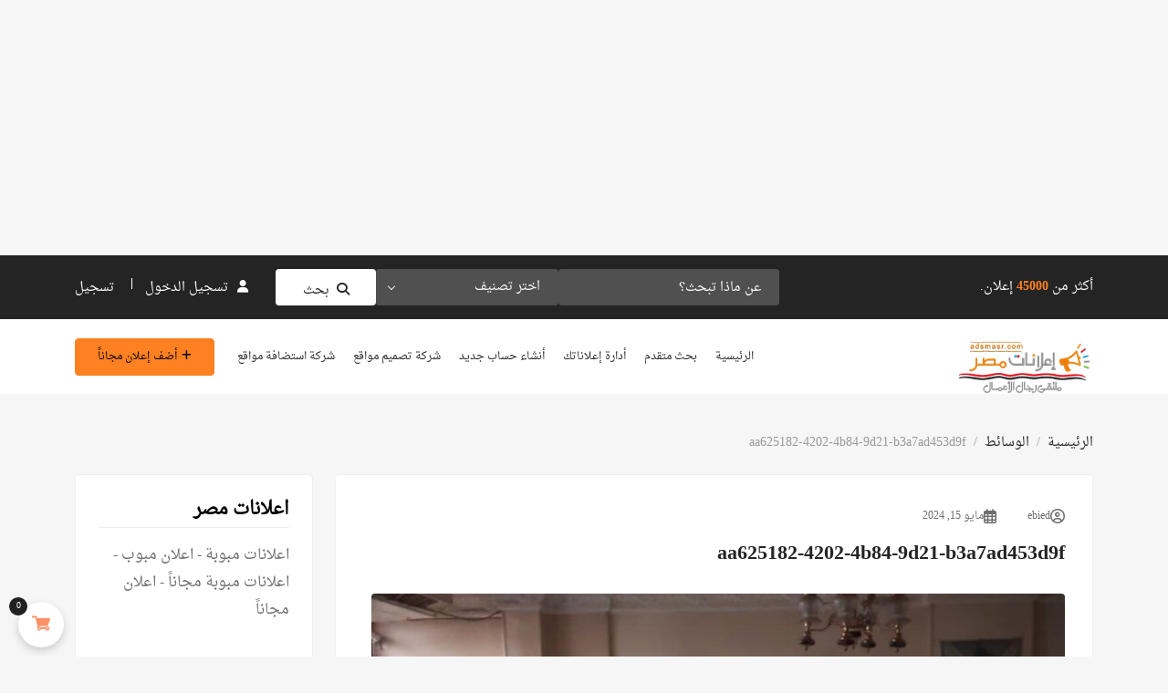

--- FILE ---
content_type: text/html; charset=utf-8
request_url: https://www.google.com/recaptcha/api2/aframe
body_size: -87
content:
<!DOCTYPE HTML><html><head><meta http-equiv="content-type" content="text/html; charset=UTF-8"></head><body><script nonce="ovGV7LCjWbdA8hwxhAviEg">/** Anti-fraud and anti-abuse applications only. See google.com/recaptcha */ try{var clients={'sodar':'https://pagead2.googlesyndication.com/pagead/sodar?'};window.addEventListener("message",function(a){try{if(a.source===window.parent){var b=JSON.parse(a.data);var c=clients[b['id']];if(c){var d=document.createElement('img');d.src=c+b['params']+'&rc='+(localStorage.getItem("rc::a")?sessionStorage.getItem("rc::b"):"");window.document.body.appendChild(d);sessionStorage.setItem("rc::e",parseInt(sessionStorage.getItem("rc::e")||0)+1);localStorage.setItem("rc::h",'1765749951798');}}}catch(b){}});window.parent.postMessage("_grecaptcha_ready", "*");}catch(b){}</script></body></html>

--- FILE ---
content_type: text/css
request_url: https://adsmasr.com/wp-content/themes/adforest/style.css?ver=8974
body_size: -26
content:
/*
Theme Name: adforest
Description: AdForest is a powerful, modern, and feature-rich WordPress theme designed specifically for classified ads and eCommerce websites. It offers seamless front-end ad submission, chat, WooCommerce integration, and full support for Elementor. With responsive design, multiple demos, multilingual compatibility, and advanced search functionality, AdForest is ideal for creating any kind of niche-based or general classifieds platform.
Author: Scripts Bundle
Theme URI: https://adforestwp.com/
Author URI: http://scriptsbundle.com/
Version: 6.0.10
License: Themeforest Split Licence
License URI: https://themeforest.net/user/scriptsbundle/
Text Domain: adforest
Tags: classifieds, directory, marketplace, e-commerce, Elementor, WooCommerce, responsive, RTL, automotive, real estate, ads posting, front-end submission, listings
Tested up to: 6.5
Requires PHP: 8.0.30
*/

--- FILE ---
content_type: text/css
request_url: https://adsmasr.com/wp-content/themes/adforest/assets/css/adforest-main.css?ver=576
body_size: 51033
content:
body {
    background-color: #f6f6f6 !important;
    font-family: "Poppins", sans-serif;
}

a {
    text-decoration: none;
    color: #242424;
}

h1,
h2,
h3,
h4,
h5,
h6 {
    margin-bottom: 0;
}

p {
    margin-bottom: 0;
}

ul {
    list-style-type: none;
    padding-left: 0 ;
    margin-bottom: 0;
    list-style-position: inside;
}
.btn:focus {
    box-shadow: none;
}
.btn-theme {
    border:1px solid #ff002e ;
    background-color: #ff002e ;
    color: #ffffff;
    display: inline-block;
    font-size: 14px;
    font-weight: 500;
    color: #ffff;
    padding:12px 30px;
    border-radius:4px;
}
.btn-theme:hover {
    background-color: #ff002e ;
    border:1px solid #ff002e ;
    box-shadow: 0 0.5rem 1.125rem -0.5rem #ff002e ;
    color: #ffffff;
}
.btn-theme {
    border:1px solid #ff002e ;
    background-color: #ff002e ;
    color: #ffffff;
    display: inline-block;
    font-size: 14px;
    font-weight: 500;
    color: #ffff;
    padding:12px 30px;
    border-radius:4px;
}
.btn-theme:hover {
    background-color: #ff002e ;
    border:1px solid #ff002e ;
    box-shadow: 0 0.5rem 1.125rem -0.5rem #ff002e ;
    color: #ffffff;
}
.btn-theme:focus {
    box-shadow: none;
}
.parsley-custom-error-message, .parsley-required, .parsley-type {
    color: #C31619 !important;
    font-size: 13px !important;
}

.package-card {
    background: #fff;
    border: 1px solid #ddd;
    border-radius: 8px;
    box-shadow: 0 2px 4px rgba(0, 0, 0, 0.1);
    margin: 10px;
    padding: 15px;
    transition: transform 0.3s;
}

.btn-adpost-start.package-required {
    opacity: 0.6;
    cursor: not-allowed;
}

.package-card:hover {
    transform: translateY(-5px);
}

.card-content {
    display: flex;
    flex-direction: column;
}

.r-meta {
    display: flex;
    align-items: center;
    margin-bottom: 10px;
}

.form-check-input {
    margin-right: 10px;
}

.product-title {
    font-weight: bold;
}

.package-details {
    list-style: none;
    padding: 0;
    color: #0c0c0c !important;
}

.package-details li {
    margin-bottom: 5px;
    font-size: 14px;
}

.post-edit-button {
    padding: 6px 20px;
    background-color: #F6F6F6;
    font-size: 14px;
    font-weight: 400;
    line-height: 18px;
    color: #242424;
    border: 1px solid #e1e1e1;
    display: inline-block;
    margin-bottom: 10px;
    border-radius: 4px;
}
.post-edit-button:hover {
    color: #242424;
}

@media (min-width: 576px) {
    .package-card {
        flex: 1 1 calc(50% - 20px);
    }
}

@media (min-width: 768px) {
    .package-card {
        flex: 1 1 calc(33.33% - 20px);
    }
}

@media (min-width: 992px) {
    .package-card {
        flex: 1 1 calc(25% - 20px);
    }
}

.package-container {
    display: flex;
    flex-wrap: wrap;
    justify-content: space-between;
}

.loading {
    display: none;
    position: fixed;
    z-index: 9999999;
    height: 2em;
    width: 2em;
    overflow: show;
    margin: auto;
    top: 0;
    left: 0;
    bottom: 0;
    right: 0;
}

.loading:before {
    content: "";
    display: block;
    position: fixed;
    top: 0;
    left: 0;
    width: 100%;
    height: 100%;
    background-color: rgba(0, 0, 0, 0.3);
}

.loading:not(:required):after {
    content: "";
    display: block;
    font-size: 10px;
    width: 1em;
    height: 1em;
    margin-top: -0.5em;
    -webkit-animation: spinner 1500ms infinite linear;
    -moz-animation: spinner 1500ms infinite linear;
    -ms-animation: spinner 1500ms infinite linear;
    -o-animation: spinner 1500ms infinite linear;
    animation: spinner 1500ms infinite linear;
    border-radius: 0.5em;
    -webkit-box-shadow: rgb(0 0 0 / 75%) 1.5em 0 0 0,
    rgb(0 0 0 / 75%) 1.1em 1.1em 0 0, rgb(0 0 0 / 75%) 0 1.5em 0 0,
    rgb(0 0 0 / 75%) -1.1em 1.1em 0 0, rgb(0 0 0 / 50%) -1.5em 0 0 0,
    rgb(0 0 0 / 50%) -1.1em -1.1em 0 0, rgb(0 0 0 / 75%) 0 -1.5em 0 0,
    rgb(0 0 0 / 75%) 1.1em -1.1em 0 0;
    box-shadow: rgb(0 0 0 / 75%) 1.5em 0 0 0, rgb(0 0 0 / 75%) 1.1em 1.1em 0 0,
    rgb(0 0 0 / 75%) 0 1.5em 0 0, rgb(0 0 0 / 75%) -1.1em 1.1em 0 0,
    rgb(0 0 0 / 75%) -1.5em 0 0 0, rgb(0 0 0 / 75%) -1.1em -1.1em 0 0,
    rgb(0 0 0 / 75%) 0 -1.5em 0 0, rgb(0 0 0 / 75%) 1.1em -1.1em 0 0;
}

.loading:not(:required) {
    font: 0/0 a;
    color: transparent;
    text-shadow: none;
    background-color: transparent;
    border: 0;
}

.adt-button-1 {
    font-size: 14px;
    color: #6d6d6d;
    background-color: #ffff;
    border: 1px solid #f0f0f0;
    border-radius: 4px;
    padding:5px 20px;
    line-height: 35px;
}
.adt-ads-top-box .adt-button-1 {
    padding: 5px 28px;
}

.adt-button-dark {
    display: inline-block;
    font-size: 14px;
    font-weight: 500;
    color: #ffff;
    padding: 12px 30px;
    background-color: #242424;
    border-radius: 4px;
}


.adt-button-dark-1 {
    display: inline-block;
    font-size: 14px;
    font-weight: 500;
    color: #ffff;
    padding: 12px 34px;
    background-color: #242424;
    border: 1px solid #242424;
    border-radius: 4px;
    transition: all 0.3s ease;
}

.adt-button-dark-1:hover {
    color: #ffffff;
}

p:has(.adt-button-cf7) {
    margin-bottom: 0px !important;
}

.adt-button-cf7 {
    display: inline-block !important;
    font-size: 14px !important;
    font-weight: 500 !important;
    color: #ffff !important;
    padding: 12px 32px !important;
    background-color: #242424 !important;
    border-radius: 4px !important;
    width: auto !important;
    height: auto !important;
    border: 1px solid #242424 !important;
}

.adt-theme-button-1 {
    font-size: 14px;
    font-weight: 600;
    color: #ff002e;
    background-color: #ffff;
    border: 1px solid #ff002e;
    padding: 12px 32px;
    border-radius: 4px;
    width: 120px;
    height: 42px;
    line-height: 16px;
}

.adt-theme-button-2 {
    font-size: 14px;
    font-weight: 600;
    color: #ffff;
    background-color: #ff002e;
    border: 1px solid #ff002e;
    padding: 8px 10px;
    border-radius: 4px;
    width: 120px;
    height: 42px;
    line-height: 16px;
}

.form-control:focus {
    box-shadow: none;
}

.sticky-header {
    position: sticky;
    top: 0;
}

/* adt-classified-listing-section-start */

.adt-category-list-sidebar {
    padding: 20px 20px;
    background-color: #ffff;
    border-radius: 4px;
    margin-bottom: 40px;
}
.adt-category-list-sidebar > span {
    font-size: 14px;
    font-weight: 400;
    color: #6D6D6D;
    display: inline-block;
    margin: 0 10px 10px 0;
}
.adt-category-list-sidebar ul li {
    width: 100%;
    display: inline-block;
    padding-bottom: 15px;
    margin-bottom: 15px;
    border-bottom: 1px solid #d3d3d3;
}

.adt-category-list-sidebar ul li:last-child {
    padding-bottom: 0;
    margin: 0;
    border-bottom: 0;
}

.adt-category-list-sidebar .adt-category-box {
    display: flex;
    justify-content: space-between;
    align-items: center;
    flex-wrap: wrap;
    gap: 10px;
    cursor: pointer;
}

.adt-category-list-sidebar .adt-category-box .category-meta {
    display: flex;
    align-items: center;
    gap: 10px ;
}

.adt-category-list-sidebar .adt-category-box .category-meta .img-box {
    width: 45px;
    height: 45px;
    display: flex;
    justify-content: center;
    align-items: center;
    border: 1px solid #d3d3d3;
    border-radius: 4px;
    padding: 12px;
}

.adt-category-list-sidebar .adt-category-box .category-meta a {
    font-size: 12px;
    font-weight: 400;
    color: #242424;
    transition: 0.3s ease-in-out;
    text-decoration: none;
}

.adt-category-list-sidebar .adt-category-box:hover .category-meta a {
    color: #ff002e;
}

.adt-category-list-sidebar .adt-category-box .listing-count {
    padding: 10px 20px;
    background-color: #f6f6f6;
    border-radius: 4px;
    font-size: 10px;
    color: #6d6d6d;
    text-transform: uppercase;
    line-height: 16px;
}

.adt-recent-ads-sidebar {
    background-color: #ffff;
    border-radius: 4px;
    padding: 20px;
    margin-bottom: 40px;
}

.adt-recent-ads-sidebar h4 {
    font-size: 18px;
    font-weight: 500;
    color: #242424;
    padding-bottom: 20px;
    margin: 0 !important;
}

.adt-recent-ads-sidebar ul li {
    width: 100%;
    display: inline-block;
    padding-bottom: 15px;
    margin-bottom: 15px;
    border-bottom: 1px solid #d3d3d3;
}

.adt-recent-ads-sidebar ul li:last-child {
    padding-bottom: 0;
    margin: 0;
    border-bottom: 0;
}

.adt-recent-ads-sidebar .adt-recent-ad-box {
    display: flex;
    align-items: center;
    gap: 15px;
}

.adt-recent-ad-box a {
    text-decoration: none;
}

.adt-recent-ads-sidebar .adt-recent-ad-box .recent-img-box {
    width: 60px;
    height: 60px;
}

.adt-recent-ads-sidebar .adt-recent-ad-box .recent-img-box img {
    border-radius: 4px;
    min-width: 60px;
    max-width: 60px;
    min-height: 60px;
    max-height: 60px;
    object-fit: cover;
}

.adt-recent-ads-sidebar .adt-recent-ad-box .recent-img-meta {
    width: calc(100% - 75px);
}

.adt-recent-ads-sidebar .adt-recent-ad-box .recent-img-meta h6 {
    font-size: 14px;
    font-weight: 400;
    color: #242424;
    margin-bottom: 5px;
    margin-top: 0;
}

.adt-recent-ads-sidebar .adt-recent-ad-box .recent-img-meta strong {
    font-size: 16px;
    color: #242424;
    display: flex;
    align-items: center;
    gap: 5px;
}

.adt-recent-ads-sidebar .adt-recent-ad-box .recent-img-meta strong small {
    font-size: 12px;
    font-weight: 400;
    color: #555555;
}

.adt-vertical-ad-box {
    margin-bottom: 40px;
}

.adt-vertical-ad-box img {
    position: relative;
}

.adt-classified-listing-top-box {
    padding: 48px 0;
    text-align: center;
    border-radius: 4px;
    background-image: url(../images/classified-listing-top-bg.png);
    background-position: center;
    background-size: cover;
    margin-bottom: 20px;
}

.field-box {
    position: relative;
    display: block;
}

.field-box input[type="password"] {
    width: 100%;
    padding-right: 35px;
    box-sizing: border-box;
}

.field-box .sb_show_pass2 {
    position: absolute;
    top: 73%;
    transform: translateY(-50%);
    right: 12px;
    cursor: pointer;
    font-size: 14px;
    color: #6d6d6d;
}

.pretty .state label a:hover {
    color: #242424;
}

body.rtl .field-box .sb_show_pass2 {
    right: auto;
    left: 10px;
}

.field-box .sb_show_pass {
    position: absolute;
    top: 73%;
    transform: translateY(-50%);
    right: 12px;
    cursor: pointer;
    font-size: 14px;
    color: #6d6d6d;
}

body.rtl .field-box .sb_show_pass {
    right: auto;
    left: 10px;
}

.adt-classified-listing-top-box h4 {
    font-size: 20px;
    font-weight: 500;
    color: #ff002e;
    margin-bottom: 10px;
    font-family: "Kalam", cursive;
}

.no-display {
    display: none !important;
}

.margin-bottom-30 {
    margin-bottom: 30px;
}

.margin-top-10 {
    margin-top: 10px;
}

.margin-top-15 {
    margin-top: 15px;
}

.adt-classified-listing-top-box h1 {
    font-size: 26px;
    font-weight: 600;
    color: #231900;
    max-width: 300px;
    margin: 0 auto;
    margin-bottom: 30px;
}

.adt-classified-listing-top-box h5 {
    font-size: 18px;
    font-weight: 500;
    color: #6d6d6d;
    margin-bottom: 15px;
}

.adt-classified-listing-top-box ul li {
    display: inline-block;
    margin: 0 10px;
}

.adt-classified-listing-top-box ul li a {
    display: inline-block;
    font-size: 14px;
    font-weight: 500;
    color: #6d6d6d;
    padding: 11px 16px;
    background-color: #ffff;
    border-radius: 4px;
    transition: 0.3s ease-in-out;
}

.adt-classified-listing-top-box ul li a:hover {
    color: #ffff;
    background-color: #ff002e;
}

.adt-explore-categories-content .explore-categories-top-box {
    display: flex;
    justify-content: space-between;
    align-items: center;
    gap: 10px 30px;
    flex-wrap: wrap;
    margin-bottom: 40px;
}

.adt-explore-categories-content .explore-categories-top-box h2 {
    font-size: 24px;
    font-weight: 500;
    color: #242424;
}

.adt-explore-categories-content .explore-categories-top-box span {
    font-size: 16px;
    font-weight: 400;
    color: #6d6d6d;
}

.adt-explore-categories-content .explore-categories-top-box span strong {
    font-weight: 600;
    color: #242424;
    font-size: 20px;
}

.adt-explore-categories-content .explore-category-grid {
    display: grid;
    grid-template-columns: repeat(6, 1fr);
    gap: 30px 20px;
}

.adt-explore-categories-content .explore-category-grid .explore-category-box {
    text-align: center;
}

.adt-explore-categories-content
.explore-category-grid
.explore-category-box
img {
    height: 100px;
    object-fit: scale-down;
}

.adt-explore-categories-content .explore-category-grid .explore-category-box span {
    display: block;
    font-size: 16px;
    font-weight: 400;
    color: #242424;
    margin-top: 15px;
}
.adt-horizontal-advert-section {
    margin: 40px 0;
    text-align: center;
}
.adt-horizontal-ad-box {
    margin-bottom: 30px;
}

.adt-horizontal-advert-section .adt-horizontal-ad-box {
    margin: 0px;
}

.adt-ads-top-box {
    display: flex;
    justify-content: space-between;
    align-items: center;
    gap: 15px 30px;
    margin-bottom: 30px;
    flex-wrap: wrap;
}

.featured-duration-list {
    padding: 20px !important;
    margin: 20px;
    border: 2px solid #0c0c0c;
    border-radius: 5px;
}

.featured-duration-list label {
    color: #ff002e;
    font-weight: 700;
}

.adt-ads-top-box h2 {
    font-size: 24px;
    font-weight: 500;
    color: #242424;
}
.adt-ads-top-box p {
    margin-top: 10px;
    max-width: 564px;
    line-height: 30px;
}

.adt-category-ad-card {
    position: relative;
    padding: 7px;
    background-color: #ffff;
    border: 1px solid #f0f0f0;
    border-radius: 4px;
    margin-bottom: 20px;
    transition: 0.3s ease-in-out;
}

.adt-category-ad-card:hover {
    box-shadow: 0 0 50px 0 rgba(0, 0, 0, 0.15);
}

.adt-category-ad-card .category-img-box {
    position: relative;
    width: 100%;
    height: 190px;
}

.adt-category-ad-card .category-img-box img {
    border-radius: 4px;
    width: 100%;
    height: 100%;
    object-fit: cover;
}

.adt-category-ad-card .category-img-box .featured-tag {
    position: absolute;
    top: 0;
    left: -1px;
    width: 38px;
    height: 32px;
    transform: rotate(180deg);
}

.adt-category-ad-card .category-content-box {
    padding: 15px 13px 0 13px;
}

.adt-category-ad-card .category-content-box .ctg-tag {
    font-size: 12px;
    color: #6d6d6d;
}

.adt-category-ad-card .category-content-box h5 {
    font-size: 16px;
    font-weight: 400;
    color: #242424;
    margin: 5px 0;
    line-height: 26px;
    transition: 0.3s ease-in-out;
}

.adt-category-ad-card .category-content-box a {
    text-decoration: none;
    font-size: 16px;
    color: #d9d9d9;
}

.adt-category-ad-card .category-content-box p {
    display: flex;
    align-items: center;
    font-size: 12px;
    color: #6d6d6d;
    margin-top: 5px;
}

.adt-category-ad-card .category-content-box p i {
    font-size: 12px;
    margin-right: 10px;
}

.adt-category-ad-card .category-content-box .price-box {
    font-size: 14px;
    padding-top: 10px;
    margin-top: 10px;
    border-top: 1px solid #f0f0f0;
    display: flex;
    justify-content: space-between;
    align-items: center;
}

.adt-category-ad-card .category-content-box .price-box strong {
    display: flex;
    align-items: center;
    font-size: 14px;
    font-weight: 400;
    color: #242424;
}

.adt-category-ad-card .category-content-box .price-box strong small {
    font-size: 12px;
    font-weight: 400;
    color: #555555;
    margin-left: 5px;
}
.adt-category-ad-card .category-content-box .price-box .favourite {
    position: absolute;
    top: 14px;
    right: 14px;
    width: 22px;
    height: 22px;
    border-radius: 50%;
    background-color: #fff;
    display: flex;
    justify-content: center;
    align-items: center;
}
.adt-category-ad-card .category-content-box .price-box .favourite i {
    font-size: 12px;
    color: #d9d9d9;
    margin-top: 2px;
}

.adt-view-all-box {
    margin-top: 20px;
    text-align: center;
}

/* adt-classified-listing-section-end */

/* adt-brand-carousel-section-start */
.adt-brand-carousel-section {
    position: relative;
    padding: 25px 0;
    /*background-color: rgba(0, 0, 0, 0.9);*/
}

.adt-brand-carousel-section.light-bg {
    background-color: #ffff;
}

.adt-brand-carousel-section .brand-carousel .owl-item img {
    display: block;
    width: auto;
    height: 48px;
    object-fit: scale-down;
    margin: 0 auto;
}

/* adt-brand-carousel-section-end */

/* adt-footer-section-start */
.adt-footer-section {
    padding: 70px 0 55px 0;
    background-color: #242424;
}

.adt-about-detail-box ul {
    padding-left: 0 !important;
}

.adt-contact-box ul {
    padding-left: 0 !important;
}

.adt-newsletter-box ul {
    padding-left: 0 !important;
}

.adt-quick-links ul {
    padding-left: 0 !important;
}

.adt-footer-section .adt-about-detail-box p {
    font-size: 14px;
    color: #ffff;
    margin: 30px 0;
    line-height: 30px;
    padding-right: 30px;
}

.adt-footer-section .adt-about-detail-box h4 {
    font-size: 20px;
    font-weight: 500;
    color: #ffff;
    margin-bottom: 20px;
}

.adt-footer-section .adt-about-detail-box ul li {
    display: inline-block;
    margin-right: 15px;
    margin-bottom: 15px;
}

.adt-footer-section .adt-about-detail-box ul li a {
    display: inline-block;
    width: 35px;
    height: 35px;
    display: flex;
    justify-content: center;
    align-items: center;
    background-color: rgba(255, 255, 255, 0.2);
    border-radius: 4px;
    transition: 0.3s ease-in-out;
}

.adt-footer-section .adt-about-detail-box ul li a:hover {
    background-color: #ff002e;
}

.adt-footer-section .adt-about-detail-box .social-links li a i {
    font-size: 16px;
    color: #ffff;
}

.adt-footer-section h4 {
    font-size: 20px;
    font-weight: 500;
    margin-bottom: 30px;
    color: #ffff;
}

.adt-footer-section .adt-contact-list li {
    display: flex;
    align-items: center;
    gap: 16px;
    margin-bottom: 30px;
}

.adt-footer-section .adt-contact-list li .icon-box {
    width: 35px;
    height: 35px;
    display: flex;
    justify-content: center;
    align-items: center;
    background-color: rgba(255, 255, 255, 0.2);
    border-radius: 4px;
}

.adt-footer-section .adt-contact-list li .icon-box i {
    font-size: 16px;
    color: #ffff;
}

.adt-footer-section .adt-contact-list li .meta-box small {
    display: block;
    font-size: 12px;
    color: #ffff;
}

.adt-footer-section .adt-contact-list li .meta-box span {
    font-size: 14px;
    font-weight: 500;
    color: #ffff;
}

.adt-footer-section .adt-quick-links ul {
    column-count: 2;
    padding-left: 15px;
}

.adt-footer-section .adt-quick-links ul li {
    margin-bottom: 20px;
    list-style-type: disc;
}

.adt-footer-section .adt-quick-links ul li::marker {
    color: #ff002e;
}

#img_dropzone .dz-button, #dropzone_video .dz-button {
    background: none;
    color: #0c0c0c;
    border: none;
    padding: 20px;
    font: inherit;
    cursor: pointer;
    outline: inherit;
}

#img_dropzone .dz-remove {
    color: red;
    text-decoration: none;
}

.input-container {
    position: relative;
}

.input-container .form-control {
    padding-right: 40px; /* Adjust based on button width */
}

.input-container #google-map-btn {
    position: absolute;
    top: 50%;
    right: 10px; /* Adjust based on button placement */
    transform: translateY(-50%);
    list-style: none;
    margin: 0;
    padding: 0;
}

.input-container #google-map-btn li {
    display: inline;
}

.input-container #google-map-btn a {
    display: block;
    width: 30px;
    height: 30px;
    background: inherit;
    text-align: center;
    line-height: 30px;
    color: #333;
    font-size: 16px;
    text-decoration: none;
}

.input-container #google-map-btn a:hover {
    color: #2CA5E0;
}

.adt-footer-section .adt-quick-links ul li a {
    font-size: 14px;
    color: #ffff;
    text-decoration: none
}

.adt-footer-section .adt-newsletter-box p {
    font-size: 14px;
    color: #ffff;
    margin: 30px 0;
    line-height: 30px;
    padding-right: 30px;
}

.adt-footer-section .adt-newsletter-box form {
    margin: 30px 0;
}

.adt-footer-section .adt-newsletter-box form input {
    height: 42px;
    padding: 12px 22px;
    font-size: 14px;
    color: #6d6d6d;
    background-color: #ffff;
    border: 1px solid #f0f0f0;
    border-radius: 4px;
}

.adt-footer-section .adt-newsletter-box form input::placeholder {
    font-size: 14px;
    color: #6d6d6d;
    opacity: 1;
}

.adt-footer-section .adt-newsletter-box form .send-btn {
    width: 42px;
    height: 42px;
    display: flex;
    justify-content: center;
    align-items: center;
    background-color: #ff002e;
    border: 1px solid #ff002e;
    border-radius: 4px;
    box-shadow: none;
}

.adt-footer-section .adt-newsletter-box form .send-btn i {
    font-size: 18px;
    color: #ffff;
}

.adt-copyright-box {
    text-align: center;
    padding: 20px;
    background-color: rgba(0, 0, 0, 0.9);
    color: #FFF;
}
.adt-copyright-box a {
    color: #FFF;
}

.adt-copyright-box p {
    font-size: 14px;
    font-weight: 400;
    color: #ffff;
}

.adt-copyright-box p a {
    font-weight: 400;
    color: #ff002e;
}

/* adt-footer-section-end */

/* adt-light-footer-start */
.adt-light-footer {
    background-color: #f0f5f8 !important;
    background-image: url(../images/footer-bg.png);
    background-position: bottom;
    background-size: auto;
    background-repeat: no-repeat;
}

.adt-light-footer .adt-about-detail-box h4 {
    color: #242424;
}

.adt-light-footer .adt-about-detail-box .social-links li a:hover i {
    color: #ffff;
}

.adt-light-footer h4 {
    color: #242424;
}

.adt-light-footer .adt-about-detail-box ul li a,
.adt-light-footer .adt-contact-list li .icon-box {
    background-color: #ffff;
    text-decoration: none;
}

.adt-light-footer .adt-about-detail-box p,
.adt-light-footer .adt-about-detail-box .social-links li a i,
.adt-light-footer .adt-contact-list li .meta-box small,
.adt-light-footer .adt-contact-list li .meta-box span,
.adt-light-footer .adt-contact-list li .icon-box i,
.adt-light-footer .adt-quick-links ul li a,
.adt-light-footer .adt-newsletter-box p {
    color: #6d6d6d;
}

.adt-light-footer .adt-newsletter-box form .send-btn {
    background-color: #242424;
    border-color: #242424;
}

/* adt-light-footer-end */

/* adt-top-search-bar-start */
.adt-top-search-bar {
    padding: 15px 0;
    background-color: #242424;
}

.adt-searchbar-wrapper {
    display: flex;
    justify-content: space-between;
    align-items: center;
    flex-wrap: wrap;
    gap: 10px;
}

.adt-searchbar-wrapper .adt-lists-count {
    font-size: 14px;
    color: #ffff;
}

.adt-searchbar-wrapper .adt-lists-count span {
    font-weight: 600;
    color: #ff002e;
}

.adt-searchbar-wrapper .adt-search-area {
    display: flex;
    align-items: center;
    flex-wrap: wrap;
}

.adt-searchbar-wrapper .adt-search-area form {
    display: flex;
    align-items: flex-start;
    gap: 15px;
    margin-bottom: 0;
}

.adt-searchbar-wrapper .adt-search-area form input {
    font-size: 14px;
    color: #ffff;
    padding: 10px 20px;
    background-color: rgba(255, 255, 255, 0.2);
    border: 0;
    border-radius: 4px;
    height: 40px;
}

.adt-searchbar-wrapper .adt-search-area form input:focus-visible {
    outline: none;
}

.adt-searchbar-wrapper .adt-search-area form input::placeholder {
    font-size: 14px;
    color: #ffff;
    opacity: 1;
}

.adt-searchbar-wrapper .select2 {
    width: 200px !important;
}

.adt-searchbar-wrapper .select2-container .select2-selection--single {
    height: 40px;
    border-radius: 4px;
    border: none;
    background-color: rgba(255, 255, 255, 0.2);
}

.adt-searchbar-wrapper
.select2-container--default
.select2-selection--single
.select2-selection__rendered {
    color: #ffff;
    font-size: 14px;
    line-height: 40px;
    padding: 0 20px;
}

.adt-searchbar-wrapper
.select2-container--default
.select2-selection--single
.select2-selection__arrow {
    height: 40px;
    right: 10px;
}

.adt-searchbar-wrapper
.select2-container--default
.select2-selection--single
.select2-selection__arrow
b {
    border-color: #ffff #ffff transparent transparent;
    border-width: 1px 1px 0 0px;
    width: 6px;
    height: 6px;
    margin-top: -5px;
    transform: rotate(135deg);
}

.adt-searchbar-wrapper
.select2-container--default.select2-container--open
.select2-selection--single
.select2-selection__arrow
b {
    margin-top: -2px;
    transform: rotate(-45deg);
}

.select2-container--default
.select2-results__option--highlighted[aria-selected] {
    background-color: #ff002e;
}

.adt-searchbar-wrapper .adt-search-area button {
    height: 40px;
    font-size: 14px;
    font-weight: 500;
    color: #242424;
    padding: 10px 19px;
    background-color: #ffff;
    border: 0;
    border-radius: 4px;
    min-width: 110px;
}

.adt-searchbar-wrapper .adt-search-area button i {
    margin-right: 8px;
}

.sb-header .adt-list .dropdown-user-login {
    padding: 10px !important;
}
.sb-header .adt-list .dropdown-user-login li a,
.adt-top-tabs-header .dropdown-user-login li a {
    padding: 0 !important;
}
.sb-header .adt-list .dropdown-user-login li a::before {
    content: none;
}
.sb-header .adt-list .dropdown-user-login li a:hover {
    color: #ffff;
}

.adt-searchbar-wrapper .adt-extra-buttons {
    position: relative;
}
.adt-searchbar-wrapper .adt-extra-buttons a {
    position: relative;
    font-size: 14px;
    font-weight: 400;
    color: #ffff;
    margin-left: 30px;
    text-decoration: none
}

.adt-searchbar-wrapper .adt-extra-buttons a:first-child::before {
    content: "";
    position: absolute;
    top: 3px;
    right: -15px;
    width: 1px;
    height: 12px;
    background-color: #ffff;
}
.adt-searchbar-wrapper .adt-extra-buttons a.login-user::before {
    content: none;
}
.terms_and_condition_label {
    color: #0c0c0c !important;
}

.terms_and_condition_label a {
    color: #ff002e;
}

.has-warning::after {
    content: "\26D4";
    color: yellow;
    margin-right: 8px;
    font-size: 18px;
    display: inline-block;
    vertical-align: middle;
}


.adt-searchbar-wrapper .adt-extra-buttons ul {
    margin-bottom: 0
}

.adt-searchbar-wrapper .adt-extra-buttons a i {
    margin-right: 10px;
}

/* adt-top-search-bar-end */

/* adt-header-primary-start */
.adt-header-primary.adt-transparent-header {
    background-color: transparent;
}

.adt-header-primary .sb-header-container {
    height: 82px;
    display: flex;
    justify-content: space-between;
}

.adt-header-primary .logo img {
    max-width: 150px;
    width: auto;
}

.adt-header-primary .sb-menu > ul > li > a {
    height: 82px;
    line-height: 82px;
    font-size: 14px;
    font-weight: 400;
    color: #242424;
    padding: 0 15px;
    text-transform: capitalize;
}

.adt-header-primary.sb-header .sb-menu li:not(:last-child) a:hover,
.adt-header-primary.sb-header .sb-menu li:not(:last-child) a:focus,
.adt-header-primary.sb-header .sb-menu li:not(:last-child) a:active {
    /*color: #ff002e;*/
}

.adt-header-primary .sb-menu > ul > li > a > span::before {
    border-color: #242424;
    border-width: 1px 1px 0 0;
}

.adt-header-primary .sb-menu .ad-post-btn {
    font-size: 14px;
    color: #ffff;
    padding: 12px 40px;
    background-color: #ff002e;
    border-radius: 4px;
    height: auto;
    line-height: inherit;
    margin-left: 15px;
}

.adt-header-primary .sb-menu .ad-post-btn i {
    margin-right: 5px;
}

.adt-header-primary .sb-menu ul ul li > a::before {
    background: #ff002e;
}
.adt-header-secondary .sb-menu > ul > ul > li > a {
    font-weight: 400;
}

/*.sb-menu ul {
    padding-left: 0 !important;
}*/

/* adt-header-primary-end */

/* adt-header-primary-start */
.adt-header-secondary.adt-transparent-header {
    background-color: transparent;
}

.adt-header-secondary .sb-header-container {
    height: 82px;
    display: flex;
    justify-content: space-between;
}

.adt-header-secondary .logo img {
    max-width: 150px;
    width: auto;
}

/*.adt-header-secondary .sb-menu {
    width: calc(100% - 200px);
}*/

.adt-header-secondary .sb-menu > ul > li.adt-list {
    float: right;
/*    margin: 19px 0;*/
}
.adt-header-secondary .sb-menu > ul > li.adt-list:has(.adt-user-avatar) {
    margin: 21px 0;
}
.adt-header-secondary .sb-menu > ul > li.adt-list .adt-user-avatar,
.adt-top-tabs-header .buttons-box .adt-user-avatar {
    position: relative;
    display: inline;
}
.adt-header-secondary .sb-menu > ul > li.adt-list .adt-user-avatar .login-user img,
.adt-top-tabs-header .buttons-box .adt-user-avatar .login-user img {
    border: 0;
}

.adt-header-secondary .sb-menu > ul > li > a {
    height: 82px;
    line-height: 82px;
    font-size: 14px;
    color: #242424;
    padding: 0 15px;
    text-transform: none;
    font-weight: 400;
}

.adt-header-secondary.sb-header .sb-menu li:not(:last-child) a:hover,
.adt-header-secondary.sb-header .sb-menu li:not(:last-child) a:focus,
.adt-header-secondary.sb-header .sb-menu li:not(:last-child) a:active {
    color: #ff002e;
}

.adt-header-secondary .sb-menu > ul > li > a > span::before {
    border-color: #242424;
    border-width: 1px 1px 0 0;
}

.adt-header-secondary .sb-menu .ad-post-btn {
    display: inline-block;
    font-size: 14px;
    color: #ffff;
    padding: 11px 46px;
    background-color: #ff002e;
    border-radius: 4px;
    height: auto;
    line-height: inherit;
    margin-left: 15px;
}

.adt-header-secondary .sb-menu .ad-post-btn i {
    margin-right: 5px;
}
.adt-header-secondary .sb-menu .ad-post-btn > span {
    display: none !important;
}
.adt-header-secondary .sb-menu ul ul li > a,
.adt-header-primary .sb-menu ul ul li > a,
.adt-transparent-header-1 .sb-menu ul ul li > a {
    font-weight: 400;
}
.adt-header-secondary .sb-menu ul ul li > a .label,
.adt-header-primary .sb-menu ul ul li > a .label,
.sb-header .sb-menu ul ul li > a .label {
    display: inline-block;
    font-size: 12px;
    padding: 4px 8px;
    color: #fff;
    border-radius: 2px;
}
.adt-header-secondary .sb-menu ul ul li > a::before {
    background: #ff002e;
}

.adt-header-secondary .sb-menu ul li .sign-in,
.adt-header-secondary .sb-menu ul li .sign-up {
    height: 82;
    line-height: 82px;
    display: inline-block;
    font-size: 14px;
    font-weight: 400;
    color: #242424;
    padding: 0 5px;
    text-decoration: none
}

.adt-header-secondary .sb-menu ul li .sign-in i {
    margin-right: 5px;
    color: #ff002e;
}

.adt-header-secondary .sb-menu ul li .divider {
    font-size: 14px;
    color: #6d6d6d;
    padding: 0 10px;
}
.adt-header-secondary .sb-menu ul li .divider::after {
    content: none;
}
/* adt-header-primary-end */

/* adt-find-pet-hero-start */
.adt-find-pet-hero {
    position: relative;
    background-image: url(../imgs/find-pet-bg.png);
    background-position: center;
    background-size: cover;
    background-repeat: no-repeat;
}

.adt-find-pet-hero .cloud-pattern {
    position: absolute;
    bottom: 0;
    left: 0;
    right: 0;
    width: 100%;
    z-index: 1;
}

.adt-find-pet-hero .pet-sub-img-1 {
    position: absolute;
    bottom: 0;
    left: 5%;
}

.adt-find-pet-hero .pet-sub-img-2 {
    position: absolute;
    bottom: 0;
    right: 9%;
}

.adt-find-pet-hero .adt-find-pet-content {
    position: relative;
    padding: 170px 0 125px 0;
    text-align: center;
    max-width: 550px;
    margin: 0 auto;
    z-index: 2;
}

.adt-find-pet-hero .adt-find-pet-content h4 {
    font-size: 30px;
    font-weight: 500;
    color: #ff002e;
    margin-bottom: 10px;
    font-family: "Kalam", cursive;
}

.adt-find-pet-hero .adt-find-pet-content h2 {
    font-size: 36px;
    font-weight: 600;
    color: #242424;
}

.adt-find-pet-hero .adt-find-pet-content .adt-badge {
    position: absolute;
    top: 80px;
    right: -40px;
    display: flex;
    flex-direction: column;
    justify-content: center;
    align-items: center;
    width: 112px;
    height: 112px;
    background-color: #242424;
    border-radius: 50%;
    z-index: 2;
}

.adt-find-pet-hero .adt-find-pet-content .adt-badge::before {
    content: "";
    position: absolute;
    width: 100%;
    height: 100%;
    background-color: rgba(0, 0, 0, 1);
    border-radius: 50%;
    z-index: 1;
    animation: ripple 1.5s ease-out infinite;
    animation-delay: 0.2s;
}

.adt-find-pet-hero .adt-find-pet-content .adt-badge::after {
    content: "";
    position: absolute;
    width: 100%;
    height: 100%;
    background-color: rgba(0, 0, 0, 1);
    border-radius: 50%;
    z-index: 1;
    animation: ripple-sub 1.5s ease-out infinite;
    animation-delay: 0.2s;
}

@keyframes ripple {
    from {
        opacity: 1;
        transform: scale(0);
    }
    to {
        opacity: 0;
        transform: scale(1.2);
    }
}

@keyframes ripple-sub {
    from {
        opacity: 1;
        transform: scale(0);
    }
    to {
        opacity: 0;
        transform: scale(1.3);
    }
}

.adt-find-pet-hero .adt-find-pet-content .adt-badge strong {
    font-size: 22px;
    font-weight: 700;
    color: #ffff;
    z-index: 2;
}

.adt-find-pet-hero .adt-find-pet-content .adt-badge h6 {
    font-size: 15px;
    font-weight: 700;
    text-transform: uppercase;
    color: #ffff;
    z-index: 2;
}

.adt-find-pet-hero .adt-find-pet-content .adt-badge span {
    font-size: 12px;
    font-weight: 600;
    color: #ffff;
    z-index: 2;
}

.adt-find-pet-hero .adt-find-pet-content .arrow-vector {
    position: absolute;
    bottom: 55px;
    left: -90px;
}

.find-pet-carousel-area {
    position: relative;
    padding: 20px 50px;
    background-color: #ffff;
    border-radius: 4px;
    box-shadow: 0 0 50px 0 rgba(0, 0, 0, 0.15);
    z-index: 2;
}

.find-pet-carousel-area::before {
    content: "";
    position: absolute;
    top: 0;
    left: 0;
    height: 160px;
    width: 5px;
    background-color: #ff002e;
}

.find-pet-carousel-area > .row {
    align-items: center;
}

.find-pet-carousel-area .sub-content small {
    font-size: 16px;
    color: #ff002e;
}

.find-pet-carousel-area .sub-content h6 {
    font-size: 22px;
    font-weight: 500;
    color: #242424;
}

.pet-category-carousel {
    max-height: 120px;
}

.pet-category-carousel .pet-category-box {
    display: block;
    padding: 20px 10px;
    background-color: #f6f6f6;
    border: 1px solid #f0f0f0;
    border-radius: 4px;
    text-align: center;
}

.pet-category-carousel .pet-category-box img {
    width: 50px !important;
    height: 50px;
    margin: 0 auto;
}

.pet-category-carousel .pet-category-box span {
    display: block;
    margin-top: 10px;
    font-size: 12px;
    color: #242424;
}

.pet-category-carousel .pet-category-box span small {
    color: #555555;
    margin-left: 5px;
}

.pet-category-carousel .owl-nav {
    display: block;
    position: absolute;
    width: 100%;
    margin-top: 0;
    top: calc(50% - 19px);
}

.pet-category-carousel .owl-nav .owl-prev,
.pet-category-carousel .owl-nav .owl-next {
    position: absolute;
    left: -291px;
    width: 42px;
    height: 42px;
    background-color: #ff002e !important;
    border-radius: 4px;
    margin: 0;
}

.pet-category-carousel .owl-nav .owl-prev.disabled,
.pet-category-carousel .owl-nav .owl-next.disabled {
    position: absolute;
    left: -291px;
    width: 42px;
    height: 42px;
    background: #242424 !important;
    border-radius: 4px;
    margin: 0;
}

.pet-category-carousel .owl-nav .owl-prev.disabled,
.pet-category-carousel .owl-nav .owl-next.disabled {
    opacity: 1;
}

.pet-category-carousel .owl-nav .owl-next,
.pet-category-carousel .owl-nav .owl-next.disabled {
    left: unset;
    right: -71px;
}

.pet-category-carousel .owl-nav .owl-prev i,
.pet-category-carousel .owl-nav .owl-next i {
    color: #ffff;
}

/* adt-find-pet-hero-end */

/* adt-estate-ads-section-start */
.adt-estate-ads-section {
    padding: 30px 0 0 0;
}

.adt-ads-carousel-widgets .adt-category-ad-card {
    margin-bottom: 0;
}
.adt-ads-carousel-widgets .owl-nav {
    position: absolute;
    margin-top: 0;
    top: -77px;
    right: 123px;
    text-align: right;
}

.adt-ads-carousel-widgets .owl-nav .owl-prev,
.adt-ads-carousel-widgets .owl-nav .owl-next {
    width: 47px;
    height: 47px;
    background: #ffff !important;
    border-radius: 4px;
    margin: 0 10px;
    border: 1px solid #f0f0f0 !important;
}

.adt-ads-carousel-widgets .owl-nav .owl-prev.disabled,
.adt-ads-carousel-widgets .owl-nav .owl-next.disabled {
    opacity: 1;
}

.adt-ads-carousel-widgets .owl-nav .owl-prev i,
.adt-ads-carousel-widgets .owl-nav .owl-next i {
    color: #6d6d6d;
}

.adt-ads-sub-carousel .adt-category-ad-card {
    margin-bottom: 0;
}

.adt-ads-sub-carousel .owl-nav {
    position: absolute;
    margin-top: 0;
    top: -67px;
    right: 123px;
    text-align: right;
}

.adt-ads-sub-carousel .owl-nav .owl-prev,
.adt-ads-sub-carousel .owl-nav .owl-next {
    width: 47px;
    height: 47px;
    background: #ffff !important;
    border-radius: 4px;
    margin: 0 10px;
    border: 1px solid #f0f0f0 !important;
}

.adt-ads-sub-carousel .owl-nav .owl-prev i,
.adt-ads-sub-carousel .owl-nav .owl-next i {
    color: #6d6d6d;
}

.adt-category-ad-list {
    display: flex;
    align-items: center;
    padding: 7px;
    background-color: #ffff;
    border: 1px solid #f0f0f0;
    border-radius: 4px;
    margin-bottom: 20px;
    transition: 0.3s ease-in-out;
}

.adt-category-ad-list .category-img-box {
    width: 200px;
    height: 160px;
    margin-right: 15px;
}

.adt-category-ad-list .category-img-box img {
    width: 100%;
    height: 100%;
    border-radius: 4px;
    object-fit: cover;
}

.adt-category-ad-list .category-content-box {
    width: calc(100% - 215px);
    position: relative;
    padding-right: 14px;
}

.adt-category-ad-list .category-content-box .favourite {
    position: absolute;
    right: 14px;
    width: 30px;
    height: 30px;
    border: 1px solid #d9d9d9;
    border-radius: 4px;
    display: flex;
    justify-content: center;
    align-items: center;
}

.adt-category-ad-list .category-content-box .favourite i {
    font-size: 14px;
    color: #d9d9d9;
}

.adt-category-ad-list .category-content-box .favourite i:hover {
    color: #0c0c0c;
}

.adt-category-ad-list .category-content-box .ctg-tag {
    font-size: 12px;
    color: #6d6d6d;
}

.adt-category-ad-list .category-content-box h5 {
    font-size: 16px;
    font-weight: 400;
    color: #242424;
    margin: 10px 0;
}

.adt-category-ad-list .category-content-box p {
    display: flex;
    align-items: flex-end;
    font-size: 12px;
    color: #6d6d6d;
    font-family: "Poppins", sans-serif;
}

.adt-category-ad-list .category-content-box p i {
    font-size: 16px;
    margin-right: 10px;
}

.adt-category-ad-list .category-content-box .price-box {
    padding-top: 6px;
    display: flex;
    justify-content: space-between;
    align-items: center;
}

.adt-category-ad-list .category-content-box .price-box strong {
    display: flex;
    align-items: center;
    font-size: 14px;
    font-weight: 400;
    color: #ff002e;
}

.adt-category-ad-list .category-content-box .price-box strong small {
    font-size: 12px;
    font-weight: 400;
    color: #555555;
    margin-left: 5px;
}

.adt-category-ad-list .category-content-box .price-box .detail-btn {
    font-size: 14px;
    font-weight: 500;
    color: #ffff;
    padding: 7px 32px;
    background-color: #242424;
    border-radius: 4px;
}

/* adt-estate-ads-section-end */

/* adt-category-mini-section-start */
.adt-category-mini-section {
    padding: 15px;
    background-color: #242424;
}

.category-mini-carousel {
    height: 30px;
}

.category-mini-carousel .category-mini-box {
    position: relative;
    display: flex;
    justify-content: center;
    align-items: center;
    gap: 10px;
}

.category-mini-carousel .category-mini-box::before {
    content: "";
    position: absolute;
    top: 5px;
    right: -1px;
    width: 1px;
    height: 20px;
    background-color: #ffff;
    opacity: 0.3;
}

.category-mini-carousel .category-mini-box img {
    width: 30px !important;
    height: 30px;
    margin-right: 8px;
}

.category-mini-carousel .category-mini-box span {
    font-size: 14px;
    font-weight: 500;
    color: #ffff;
}

/* adt-category-mini-section-end */

/* adt-classified-marketplace-hero-start */
.adt-classified-marketplace-hero {
    /*background-color: #fffaef;*/
    /*background-image: url(../imgs/classified-hero-bg.png);*/
    /*background-position: bottom;*/
    /*background-size: auto;*/
    /*background-repeat: no-repeat;*/
}

.adt-marketplace-hero-content {
    position: relative;
    padding: 163px 0 60px 0;
    max-width: 580px;
    margin: 0 auto;
    text-align: center;
}

.adt-marketplace-hero-content h4 {
    font-size: 22px;
    font-weight: 500;
    color: #ff002e;
    margin-bottom: 20px;
    font-family: "Kalam", cursive;
}

.adt-marketplace-hero-content h2 {
    font-size: 36px;
    font-weight: 600;
    color: #242424;
}

.adt-marketplace-hero-content .adt-badge {
    position: absolute;
    top: 80px;
    right: -40px;
    display: flex;
    flex-direction: column;
    justify-content: center;
    align-items: center;
    width: 112px;
    height: 112px;
    background-color: #242424;
    border-radius: 50%;
    z-index: 2;
}

.adt-marketplace-hero-content .adt-badge::before {
    content: "";
    position: absolute;
    width: 100%;
    height: 100%;
    background-color: rgba(0, 0, 0, 1);
    border-radius: 50%;
    z-index: 1;
    animation: ripple 1.5s ease-out infinite;
    animation-delay: 0s;
    animation-delay: 0.2s;
}

.adt-marketplace-hero-content .adt-badge::after {
    content: "";
    position: absolute;
    width: 100%;
    height: 100%;
    background-color: rgba(0, 0, 0, 1);
    border-radius: 50%;
    z-index: 1;
    animation: ripple-sub 1.5s ease-out infinite;
    animation-delay: 0s;
    animation-delay: 0.2s;
}

.adt-marketplace-hero-content .adt-badge strong {
    font-size: 22px;
    font-weight: 700;
    color: #ffff;
    z-index: 2;
}

.adt-marketplace-hero-content .adt-badge h6 {
    font-size: 15px;
    font-weight: 700;
    text-transform: uppercase;
    color: #ffff;
    z-index: 2;
}

.adt-marketplace-hero-content .adt-badge span {
    font-size: 12px;
    font-weight: 600;
    color: #ffff;
    z-index: 2;
}

.adt-classified-search-box {
    position: relative;
    padding: 30px 80px;
    background-color: #ffff;
    border-radius: 4px;
    max-width: 868px;
    margin: 0 auto;
    margin-bottom: -64px;
    box-shadow: 0 0 50px 0 rgba(0, 0, 0, 0.15);
}

.adt-classified-search-box::before {
    content: "";
    position: absolute;
    top: 0;
    left: 0;
    width: 3px;
    height: 100%;
    background-color: #ff002e;
}

.adt-classified-search-box .title-box {
    display: flex;
    justify-content: space-between;
    align-items: center;
    gap: 20px 30px;
    flex-wrap: wrap;
    margin-bottom: 24px;
}

.adt-classified-search-box .title-box h4 {
    font-size: 22px;
    font-weight: 500;
    color: #242424;
}

.adt-classified-search-box form .form-field {
    position: relative;
}

.adt-classified-search-box form .form-field .select2-container,
.adt-ads-with-filters form .form-field .select2-container {
    display: block !important;
    width: auto !important;
}

.adt-classified-search-box form .form-field .select2-container--default .select2-selection--single,
.adt-ads-with-filters form .form-field .select2-container--default .select2-selection--single {
    border: none;
    border-radius: 4px;
    overflow: hidden;
    background-color: #F6F6F6;
}

.adt-classified-search-box form label {
    font-size: 12px;
    font-weight: 500;
    color: #242424;
    margin-bottom: 7px;
}

.adt-classified-search-box form input {
    font-size: 14px;
    color: #6d6d6d;
    padding: 13px 20px;
    height: 44px;
    width: 100%;
    background-color: #f6f6f6;
    border: 1px solid #f0f0f0;
    border-radius: 4px;
    margin-bottom: 20px;
}

.adt-classified-search-box form input:focus {
    background-color: #f6f6f6;
    border: 1px solid #f0f0f0;
}

.adt-classified-search-box form .form-field .search-location {
    position: absolute;
    bottom: 4px;
    right: 4px;
    width: 36px;
    height: 36px;
    display: flex;
    justify-content: center;
    align-items: center;
    background-color: #ffff;
    border: 1px solid #ffff;
    border-radius: 4px;
}

.adt-classified-search-box form .form-field .search-location i {
    font-size: 12px;
    color: #6d6d6d;
}

.adt-classified-search-box .search-btns-wrapper {
    display: flex;
    justify-content: space-between;
    align-items: center;
    flex-wrap: wrap;
    gap: 20px 30px;
}

.adt-classified-search-box .search-btns-wrapper .reset-search {
    background-color: transparent;
    padding: 0;
    border: 0;
    font-size: 16px;
    font-weight: 500;
    color: #35bd06;
}

.adt-classified-search-box .search-btns-wrapper .reset-search i {
    margin-right: 5px;
}

.adt-classified-search-box .search-btns-wrapper .advanced-search {
    background-color: transparent;
    padding: 0;
    border: 0;
    font-size: 16px;
    font-weight: 500;
    color: #ff002e;
    text-decoration: underline;
}

.adt-classified-search-box .search-btns-wrapper .search-btn {
    padding: 12px 30px;
    margin-left: 18px;
}

.adt-classified-search-box .search-btns-wrapper .search-btn i {
    margin-right: 5px;
}

.adt-classified-search-box .select-user-type li {
    display: inline-block;
}

.adt-classified-search-box .select-user-type li input {
    display: none;
}

.adt-classified-search-box .select-user-type li label {
    display: inline-block;
    font-size: 12px;
    font-weight: 500;
    /*width: 70px;*/
    text-align: center;
    color: #6d6d6d;
    padding: 10px 18px;
    background-color: #f6f6f6;
    border-radius: 4px;
    margin-left: 15px;
    margin-bottom: 0;
}

.adt-classified-search-box .select-user-type li:first-child label {
    margin-left: 0;
}

#check-buy-user:checked ~ label[for="check-buy-user"] {
    color: #ffff;
    background-color: #ff002e;
}

#check-sell-user:checked ~ label[for="check-sell-user"] {
    color: #ffff;
    background-color: #ff002e;
}

/* adt-classified-marketplace-hero-end */

/* adt-ads-grid-section-start */
.adt-ads-grid-section {
    padding: 110px 0 20px 0;
}

/* adt-ads-grid-section-end */

/* adt-popular-location-section-start */
.adt-popular-location-section {
    padding: 100px 0 70px 0;
}

.adt-popular-location-section .top-heading-box {
    display: flex;
    justify-content: space-between;
    align-items: center;
    flex-wrap: wrap;
    gap: 20px 30px;
    margin-bottom: 30px;
}

.adt-popular-location-section .top-heading-box h4 {
    font-size: 26px;
    font-weight: 500;
    color: #242424;
}

.adt-popular-location-section .top-heading-box a {
    font-size: 18px;
    font-weight: 500;
    color: #242424;
}

.adt-location-box {
    position: relative;
    display: block;
    padding: 7px;
    padding-bottom: 0;
    background-color: #ffff;
    border-radius: 4px;
    border: 1px solid #f0f0f0;
    margin-bottom: 30px;
    transition: 0.3s ease-in-out;
}

.adt-location-box:hover {
    box-shadow: 0 4px 50px 0 rgba(0, 0, 0, 0.15);
}

.adt-location-box::before {
    content: "";
    position: absolute;
    bottom: 0;
    left: 0;
    right: 0;
    width: 100%;
    height: 4px;
    opacity: 0;
    background-color: #ff002e;
    transition: 0.3s ease-in-out;
}

.adt-location-box:hover::before {
    opacity: 1;
}

.adt-location-box .location-img-box {
    height: 150px;
}

.adt-location-box .location-img-box img {
    width: 100%;
    height: 100%;
    object-fit: cover;
}

.adt-location-box .location-meta-box {
    padding: 20px 10px;
    display: flex;
    justify-content: space-between;
    align-items: center;
    flex-wrap: wrap;
}

.adt-location-box .location-meta-box .location-name {
    font-size: 14px;
    font-weight: 400;
    color: #242424;
}

.adt-location-box .location-meta-box .ads-count {
    font-size: 12px;
    color: #6d6d6d;
    padding: 2px 13px;
    background-color: #f6f6f6;
    border-radius: 2px;
    transition: 0.3s ease-in-out;
}

.adt-location-box:hover .location-meta-box .ads-count {
    color: #ffff;
    background-color: #ff002e;
}

/* adt-popular-location-section-end */

/* adt-smart-ads-section-start */
.adt-smart-ads-section {
    padding: 40px 0;
}

.adt-smart-ads-section .adt-vertical-ad-box {
    margin-bottom: 20px;
}

.adt-smart-ads-section .adt-horizontal-ad-box {
    margin: 20px 0;
}

.adt-smart-ads-section .adt-ads-top-box {
    margin-bottom: 20px;
}

.adt-smart-ads-section .adt-recent-ads-sidebar {
    margin-bottom: 20px;
}

.adt-smart-ads-section .top-margin-0 {
    margin-top: 0;
}

.adt-smart-ads-content-wrapper {
    display: flex;
    gap: 20px;
}

.adt-smart-ads-content-wrapper .left-sidebar,
.adt-smart-ads-content-wrapper .right-sidebar {
    width: 268px;
}

.adt-smart-ads-content-wrapper .middle-content {
    width: calc(100% - 576px);
}

.adt-ads-grid-wrapper {
    display: grid;
    grid-template-columns: repeat(3, 1fr);
    gap: 0 20px;
}

.adt-category-round-list-sidebar {
    padding: 15px 20px;
    background-color: #ffff;
    border-radius: 4px;
    margin-bottom: 20px;
}

.adt-category-round-list-sidebar h4 {
    font-size: 18px;
    font-weight: 500;
    color: #242424;
    padding-bottom: 20px;
}

.adt-category-round-list-sidebar ul li {
    width: 100%;
    display: inline-block;
    padding-bottom: 15px;
    margin-bottom: 15px;
    border-bottom: 1px solid #d3d3d3;
}

.adt-category-round-list-sidebar ul li:last-child {
    padding-bottom: 0;
    margin: 0;
    border-bottom: 0;
}

.adt-category-round-list-sidebar .adt-category-box {
    display: flex;
    justify-content: space-between;
    align-items: center;
    flex-wrap: wrap;
    gap: 10px;
    cursor: pointer;
}

.adt-category-round-list-sidebar .adt-category-box .category-meta {
    display: flex;
    align-items: center;
    gap: 10px;
}

.adt-category-round-list-sidebar .adt-category-box .category-meta .img-box {
    width: 40px;
    height: 40px;
    display: flex;
    justify-content: center;
    align-items: center;
    border: 2px solid #d3d3d3;
    border-radius: 50%;
}

.adt-category-round-list-sidebar .adt-category-box .category-meta .img-box img {
    width: 100%;
    height: 100%;
    border-radius: 50%;
}

.adt-category-round-list-sidebar .adt-category-box .category-meta a {
    font-size: 14px;
    font-weight: 400;
    color: #242424;
    transition: 0.3s ease-in-out;
}

.adt-category-round-list-sidebar .adt-category-box .listing-count {
    padding: 2px 10px;
    background-color: #f6f6f6;
    border-radius: 2px;
    font-size: 12px;
    color: #6d6d6d;
    transition: 0.3s ease-in-out;
}

.adt-category-round-list-sidebar .adt-category-box:hover .listing-count {
    color: #ffff;
    background-color: #ff002e;
}


.adt-search-list-box {
    background-color: #ffff;
    border-radius: 4px;
    padding: 20px;
    margin-bottom: 20px;
}

.adt-search-list-box h4 {
    font-size: 18px;
    font-weight: 500;
    color: #242424;
    margin-top: 0 !important;
    margin-bottom: 20px !important; 
}

.adt-search-list-box .categories-list {
    max-height: 400px;
    overflow-y: auto;
    scrollbar-color: rgba(109, 109, 109, 0.5) transparent;
    scrollbar-width: thin;
    scroll-behavior: smooth;
    padding-right: 10px;
}

.adt-search-list-box .form-field {
    position: relative;
/*    margin-bottom: 20px;*/
}
.adt-search-list-box .for-radius .form-field {
    margin-bottom: 20px;
}
.adt-smart-ads-content-wrapper .adt-search-list-box .form-field {
    margin-bottom: 20px;
}
.adt-search-list-box .for-radius .form-field:has(input[type='number']) {
    margin-bottom: 0px;
}
.adt-search-list-box .form-field:last-child {
    margin-bottom: 0;
}

.adt-search-list-box .form-field label {
    font-size: 14px;
    color: #242424;
    margin-bottom: 10px;
}

.adt-search-list-box .form-field input {
    font-size: 14px;
    color: #6d6d6d;
    padding: 12px 20px;
    height: 45px;
    width: 100%;
    background-color: #f6f6f6;
    border: 1px solid #f0f0f0;
    border-radius: 4px;
}

.adt-search-list-box form .adt-button-dark {
    display: block;
    text-align: center;
    padding: 12px 30px;
    margin-top: 30px;
}

.adt-search-list-box form .adt-button-dark i {
    margin-right: 8px;
}

.adt-search-list-box .select2 {
    width: 100% !important;
}

.adt-search-list-box .select2-container .select2-selection--single {
    height: 40px;
    border-radius: 4px;
    border: none;
    background-color: #f6f6f6;
}

.adt-search-list-box
.select2-container--default
.select2-selection--single
.select2-selection__rendered {
    color: #6d6d6d;
    font-size: 14px;
    line-height: 26px;
    padding-left: 20px;
}

.adt-search-list-box
.select2-container--default
.select2-selection--single
.select2-selection__arrow {
    height: 36px;
    width: 36px;
    background-color: #ffff;
    border-radius: 0px 4px 4px 0px;
    right: 10px;
    top: 2px;
    right: 2px;
}

.adt-search-list-box
.select2-container--default
.select2-selection--single
.select2-selection__arrow
b {
    border-color: #6d6d6d #6d6d6d transparent transparent;
    border-width: 1px 1px 0 0px;
    width: 6px;
    height: 6px;
    margin-top: -5px;
    transform: rotate(135deg);
}

.adt-search-list-box
.select2-container--default.select2-container--open
.select2-selection--single
.select2-selection__arrow
b {
    margin-top: -2px;
    transform: rotate(-45deg);
}

/* adt-smart-ads-section-end */

/* adt-explore-things-hero-start */
.adt-explore-things-hero {
    padding: 40px 0;
    background-color: #fffaef;
}

.adt-explore-things-hero .explore-hero-content h4 {
    font-size: 22px;
    font-weight: 500;
    color: #ff002e;
    font-family: "Kalam", cursive;
}

.adt-explore-things-hero .explore-hero-content h2 {
    font-size: 42px;
    font-weight: 600;
    color: #242424;
    padding-right: 150px;
    margin: 10px 0 30px 0;
}

.adt-explore-things-hero .explore-hero-content a {
    padding: 12px 38px;
}

.adt-explore-things-hero .explore-hero-img-box img {
    margin-bottom: -34px;
    width: 100%;
}

/* adt-explore-things-hero-end */

/* adt-mini-ads-section-start */
.adt-mini-ads-section {
    padding: 60px 0 30px 0;
}

.adt-mini-ads-section .adt-ads-top-box {
    margin-bottom: 30px;
}

.adt-mini-ads-section .adt-horizontal-ad-box {
    margin: 0 0 30px 0;
}

.adt-mini-ads-section .adt-recent-ads-sidebar {
    margin-bottom: 30px;
}

.adt-mini-ads-section .adt-vertical-ad-box {
    margin-bottom: 30px;
}
.adt-mini-ads-grid {
    display: grid;
    grid-template-columns: repeat(5, 1fr);
    gap: 0 20px;
}

.adt-mini-ad-box {
    padding: 4px;
    background-color: #ffff;
    border: 1px solid #f0f0f0;
    border-radius: 4px;
    margin-bottom: 30px;
    transition: 0.3s ease-in-out;
}

.adt-mini-ad-box:hover {
    box-shadow: 0 4px 50px 0 rgba(0, 0, 0, 0.15);
}

.adt-mini-ad-box .ad-img-box {
    position: relative;
    height: 145px;
}

.adt-mini-ad-box .ad-img-box img {
    width: 100%;
    height: 100%;
    object-fit: cover;
    border-radius: 4px;
}

.adt-mini-ad-box .ad-img-box .featured-tag {
    position: absolute;
    bottom: 0;
    right: -1px;
    width: 38px;
    height: 32px;
}

.adt-mini-ad-box .ad-meta-box {
    padding: 9px 7px 7px 7px;
}

.adt-mini-ad-box .ad-meta-box h6 {
    font-size: 14px;
    font-weight: 400;
    color: #242424;
    line-height: 26px;
    margin-bottom: 5px;
}

.adt-mini-ad-box .ad-meta-box h5 {
    display: flex;
    align-items: center;
    font-size: 14px;
    font-weight: 400;
    color: #ff002e;
}

.adt-mini-ad-box .ad-meta-box h5 small {
    font-size: 10px;
    color: #555555;
    margin-left: 5px;
}

.adt-mini-ads-carousel .owl-nav {
    position: absolute;
    margin-top: 0;
    top: -77px;
    right: 123px;
    text-align: right;
}

.adt-mini-ads-carousel .owl-nav .owl-prev,
.adt-mini-ads-carousel .owl-nav .owl-next {
    width: 47px;
    height: 47px;
    background: #ffff !important;
    border-radius: 4px;
    margin: 0 10px;
    border: 1px solid #f0f0f0 !important;
}

.adt-mini-ads-carousel .owl-nav .owl-prev.disabled,
.adt-mini-ads-carousel .owl-nav .owl-next.disabled {
    opacity: 1;
}

.adt-mini-ads-carousel .owl-nav .owl-prev i,
.adt-mini-ads-carousel .owl-nav .owl-next i {
    color: #6d6d6d;
}

.adt-popular-locations-grid {
    display: grid;
    grid-template-columns: repeat(5, 1fr);
    gap: 0 20px;
}

.adt-mini-location-box {
    position: relative;
    display: block;
    padding: 7px;
    padding-bottom: 0;
    background-color: #ffff;
    border-radius: 4px;
    border: 1px solid #f0f0f0;
    margin-bottom: 30px;
    transition: 0.3s ease-in-out;
}

.adt-mini-location-box:hover {
    box-shadow: 0 4px 50px 0 rgba(0, 0, 0, 0.15);
}

.adt-mini-location-box .location-img-box {
    height: 100px;
    position: relative;
}

.adt-mini-location-box .location-img-box img {
    width: 100%;
    height: 100%;
    object-fit: cover;
}

.adt-mini-location-box .location-img-box .ads-count {
    position: absolute;
    top: 10px;
    right: 10px;
    font-size: 12px;
    color: #6d6d6d;
    padding: 2px 10px;
    background-color: #ffff;
    border-radius: 2px;
    transition: 0.3s ease-in-out;
}

.adt-mini-location-box:hover .location-img-box .ads-count {
    color: #ffff;
    background-color: #ff002e;
}

.adt-mini-location-box .location-meta-box {
    padding: 12px 0;
    text-align: center;
}

.adt-mini-location-box .location-meta-box .location-name {
    font-size: 14px;
    font-weight: 400;
    color: #242424;
}

/* adt-mini-ads-section-end */

/* adt-recent-mini-ads-section-start */
.adt-recent-mini-ads-section {
    padding: 60px 0;
    background-color: #fffaef;
}

.adt-recent-mini-ads-section .adt-mini-ads-grid {
    grid-template-columns: repeat(7, 1fr);
    gap: 0 20px;
}

.adt-recent-mini-ads-section .adt-horizontal-ad-box {
    margin: 0;
}

.adt-sub-mini-ads-carousel .owl-nav {
    position: absolute;
    margin-top: 0;
    top: -87px;
    right: 123px;
    text-align: right;
}

.adt-sub-mini-ads-carousel .owl-nav .owl-prev,
.adt-sub-mini-ads-carousel .owl-nav .owl-next {
    width: 47px;
    height: 47px;
    background: #ffff !important;
    border-radius: 4px;
    margin: 0 10px;
    border: 1px solid #f0f0f0 !important;
}

.adt-sub-mini-ads-carousel .owl-nav .owl-prev.disabled,
.adt-sub-mini-ads-carousel .owl-nav .owl-next.disabled {
    opacity: 1;
}

.adt-sub-mini-ads-carousel .owl-nav .owl-prev i,
.adt-sub-mini-ads-carousel .owl-nav .owl-next i {
    color: #6d6d6d;
}

/* adt-recent-mini-ads-section-end */

/* adt-breadcrumb-start */
.adt-breadcrumb {
    padding: 40px 0 20px 0;
    background-color: transparent;
    border: none;
}
.adt-breadcrumb.adt-white-breadcrumb {
    background-color: transparent
}
.single-ad_post .adt-breadcrumb.adt-white-breadcrumb {
    background-color: #FFF
}

.adt-breadcrumb .breadcrumb {
    margin-bottom: 0;
}

.adt-breadcrumb .breadcrumb li {
    color: #999;
    font-size: 14px;
}

.adt-breadcrumb .breadcrumb li::before {
    color: #999;
}

.adt-breadcrumb .breadcrumb li a {
    color: #242424;
    text-decoration: none
}

/* adt-breadcrumb-end */

/* adt-ads-with-filters-start */
.adt-ads-with-filters {
    padding: 0px 0 110px 0;
}

.adt-ads-filter-content-wrapper {
    display: flex;
    gap: 0 21px;
}

.adt-ads-filter-content-wrapper .adt-ads-filter-sidebar {
    width: 315px;
}

.adt-ads-filter-content-wrapper .adt-ads-filter-sidebar .adt-vertical-ad-box {
    height: 352px;
}

.adt-ads-filter-content-wrapper
.adt-ads-filter-sidebar
.adt-vertical-ad-box
img {
    height: 100%;
    object-fit: cover;
}

.adt-ads-filter-content-wrapper .adt-ads-filter-content {
    width: calc(100% - 315px);
}
.adt-ads-filter-content-wrapper .adt-ads-filter-content .tag-search {
    margin: 20px 0;
}
.adt-ads-filter-sidebar .accordion-item {
    margin-bottom: 20px;
    border: 0;
    border-radius: 4px;
}

.adt-ads-filter-sidebar .accordion-item .accordion-button {
    font-size: 14px;
    font-weight: 500;
    color: #242424;
    border-radius: 4px;
}

.adt-ads-filter-sidebar .accordion-item .accordion-button:focus {
    box-shadow: none;
}

.adt-ads-filter-sidebar .accordion-item .accordion-button::after {
    filter: invert(23%) sepia(3%) saturate(31%) hue-rotate(320deg) brightness(94%) contrast(82%);
    width: 14px;
    height: 14px;
    background-size: 14px;
}

.adt-ads-filter-sidebar .accordion-item:first-of-type,
.adt-ads-filter-sidebar
.accordion-item:first-of-type
> .accordion-header
.accordion-button {
    border-top-left-radius: 4px;
    border-top-right-radius: 4px;
}

.adt-ads-filter-sidebar .accordion-item .accordion-button:not(.collapsed) {
    background-color: #ffff;
    box-shadow: none;
}

.adt-ads-filter-sidebar .accordion-item .accordion-body,
.adt-ads-filter-sidebar .accordion-item .panel-body {
    padding: 0 20px 20px !important;
}

.adt-ads-filter-sidebar .accordion-item .adt-search-list-box {
    padding: 0;
    border: 0;
    margin-bottom: 0;
}

.adt-ads-filter-sidebar .accordion-item .adt-search-list-box .form-field {
    position: relative;
}

.adt-ads-filter-sidebar
.accordion-item
.adt-search-list-box
.form-field:last-child {
    margin-bottom: 0;
}

.adt-ads-filter-sidebar .accordion-item .adt-search-list-box .form-field label {
    font-size: 14px;
    margin-bottom: 10px;
}

.adt-ads-filter-sidebar
.accordion-item
.adt-search-list-box
.form-field
.location-btn {
    position: absolute;
    top: 45px;
    right: 5px;
    width: 38px;
    height: 34px;
    font-size: 12px;
    display: flex;
    justify-content: center;
    align-items: center;
    border: 0;
    border-radius: 4px;
    color: #6d6d6d;
    background-color: #ffff;
}

.adt-ads-filter-sidebar .adt-search-list-box .form-field .search-btn {
    position: absolute;
    top: 0px;
    right: 0px;
    width: 45px;
    height: 45px;
    font-size: 12px;
    display: flex;
    justify-content: center;
    align-items: center;
    border: 0;
    border-radius: 0 4px 4px 0;
    color: #ffff;
    background-color: #ff002e;
}

/*.adt-ads-filter-sidebar .adt-search-list-box .form-field */
.search-btn-title {
    position: absolute;
    top: 0px;
    right: 0px;
    width: 45px;
    height: 45px;
    font-size: 12px;
    display: flex;
    justify-content: center;
    align-items: center;
    border: 0;
    border-radius: 0 4px 4px 0;
    color: #ffff;
    background-color: #ff002e;
}
#sb_user_address_loc ~ .search-btn-title,
.adt-ads-filter-sidebar.all-filters-sidebar .adt-search-list-box .search-btn-title {
    top: 39px;
}

.city-select-city li a {
    word-wrap: break-word;
    color: #242424;
    padding-bottom: 10px;
    display: inline-block;
}

.city-select-city li {
    display: inline-block;
    vertical-align: top;
    padding-right: 10px;
}

/*.adt-ads-filter-sidebar .adt-search-list-box .form-field */
.crosshair_btn {
    position: absolute;
    top: 0px;
    right: 1px;
    width: 45px;
    height: 45px;
    font-size: 12px;
    display: flex;
    justify-content: center;
    align-items: center;
    border: 0;
    background-color: inherit;
}
.all-filters-sidebar .adt-search-list-box .form-field .crosshair_btn {
    top: 33px;
}

.hideSearchInput {
    display: none !important;
}

.adt-ads-filter-sidebar .form-field .rating-box {
    display: flex;
    gap: 10px 25px;
    align-items: center;
    flex-wrap: wrap;
}

.adt-ads-filter-sidebar .form-field .rating-box i {
    font-size: 20px;
    color: #d3d3d3;
    margin-right: 10px;
}

.adt-ads-filter-sidebar .form-field .rating-box i:last-child {
    margin-right: 0;
}

.adt-ads-filter-sidebar .form-field .rating-box i.fill {
    color: #fde16d;
}

.adt-ads-filter-sidebar .form-field .rating-box span {
    font-size: 14px;
    color: #ffff;
    line-height: 30px;
    padding: 0 24px;
    background-color: #ff002e;
    border-radius: 4px;
}

.adt-ads-filter-sidebar .accordion-item .adt-category-list-sidebar {
    padding: 0;
    margin-bottom: 0;
}

.adt-ads-filter-sidebar .accordion-item .adt-category-list-sidebar ul li {
    border-top: 0;
}
.adt-ads-filter-sidebar .accordion-item .adt-category-list-sidebar ul li.toggle-wrapper a,
.adt-ads-filter-sidebar .accordion-item .adt-category-list-sidebar ul li.toggle-wrapper:hover {
    font-size: 12px;
    color: #242424;
}

.adt-ads-filter-sidebar .accordion-item .adt-category-list-sidebar ul {
    padding-top: 15px;
}

.adt-ads-filter-sidebar
.adt-category-list-sidebar
.adt-category-box
.category-meta {
    gap: 10px 15px;
}

.adt-ads-filter-sidebar
.adt-category-list-sidebar
.adt-category-box
.category-meta
.img-box {
    width: 30px;
    height: 30px;
    padding: 0;
}

.adt-ads-filter-sidebar
.adt-category-list-sidebar
.adt-category-box
.category-meta
.img-box
img {
    width: 18px;
    height: 18px;
}

.adt-ads-filter-sidebar
.adt-category-list-sidebar
.adt-category-box
.listing-count {
    padding: 6px 10px;
}

.adt-ads-filter-sidebar .irs--round {
    height: 10px;
    margin: 17px 0 30px 0;
}

.adt-ads-filter-sidebar .irs--round .irs-line {
    top: 0;
    height: 10px;
    background-color: #f6f6f6;
    border: 1px solid #f0f0f0;
    border-radius: 25px;
}

.adt-ads-filter-sidebar .irs--round .irs-bar {
    top: 0;
    height: 10px;
    background-color: #ff002e;
    border-color: #ff002e;
    border-radius: 50px;
}

.adt-ads-filter-sidebar .irs--round .irs-handle {
    top: -2px;
    width: 14px;
    height: 14px;
    border: 2px solid #ffff;
    box-shadow: 0 1px 3px rgba(0, 0, 0, 0.15);
}

.adt-ads-filter-sidebar .irs--round .irs-handle.from {
    background-color: #d3d3d3;
}

.adt-ads-filter-sidebar .irs--round .irs-handle.to {
    background-color: #ff002e;
}

.adt-ads-filter-sidebar .adt-range-slider .price-slider-value {
    font-size: 14px;
    color: #242424;
    margin-bottom: 15px;
}

.adt-ads-filter-sidebar .adt-range-slider .price-slider-value span {
    color: #242424;
}

.adt-ads-filter-sidebar .adt-range-slider .extra-controls {
    display: flex;
}

.adt-ads-filter-sidebar .adt-range-slider .extra-controls input {
    width: 42%;
    height: 42px;
    padding: 12px 20px;
    color: #6d6d6d;
    background-color: #f6f6f6;
    border: 1px solid #f0f0f0;
    border-radius: 4px;
}

.adt-ads-filter-sidebar
.adt-range-slider
.extra-controls
input.adt-ads-input-from {
    border-top-right-radius: 0;
    border-bottom-right-radius: 0;
    border-right: 0;
}

.adt-ads-filter-sidebar
.adt-range-slider
.extra-controls
input.adt-ads-input-to {
    border-top-left-radius: 0;
    border-bottom-left-radius: 0;
    border-left: 0;
}

.adt-ads-filter-sidebar .adt-range-slider .extra-controls > div {
    width: 16%;
    height: 42px;
    line-height: 38px;
    text-align: center;
    color: #d3d3d3;
    border: 1px solid #f0f0f0;
}

.adt-ads-filter-sidebar .adt-range-slider .adt-button-dark {
    border: 0;
    width: 100%;
    margin-top: 30px;
}

.adt-ads-filter-sidebar .adt-type-filter-box .container {
    display: block;
    position: relative;
    padding-left: 35px;
    margin-bottom: 15px;
    cursor: pointer;
    font-size: 14px;
    color: #6d6d6d;
    user-select: none;
}

.adt-ads-filter-sidebar .adt-type-filter-box li:last-child .container {
    margin-bottom: 0;
}

.adt-ads-filter-sidebar .adt-type-filter-box input {
    position: absolute;
    opacity: 0;
    cursor: pointer;
    height: 0;
    width: 0;
}

.adt-ads-filter-sidebar .adt-type-filter-box .checkmark {
    position: absolute;
    top: -2px;
    left: 0;
    height: 25px;
    width: 25px;
    background-color: #f6f6f6;
    border: 1px solid #f0f0f0;
    border-radius: 4px;
}

.adt-ads-filter-sidebar .adt-type-filter-box input:checked ~ .checkmark {
    background-color: #ff002e;
    border-color: #ff002e;
}

.adt-ads-filter-sidebar .adt-type-filter-box .checkmark:after {
    content: "";
    position: absolute;
    display: none;
}

.adt-ads-filter-sidebar
.adt-type-filter-box
.container
input:checked
~ .checkmark:after {
    display: block;
}

.adt-ads-filter-sidebar .adt-type-filter-box .checkmark:after {
    left: 8px;
    top: 5px;
    width: 7px;
    height: 11px;
    border: solid #ffff;
    border-width: 0 3px 3px 0;
    -webkit-transform: rotate(45deg);
    -ms-transform: rotate(45deg);
    transform: rotate(45deg);
}

.adt-ads-filter-sidebar .adt-switch-btns-box .select-user-type {
    display: flex;
    flex-wrap: wrap;
    gap: 10px;
    margin-top: 10px;
}

.adt-ads-filter-sidebar .adt-switch-btns-box .select-user-type li {
    width: calc(50% - 5px);
}

.adt-ads-filter-sidebar .adt-switch-btns-box .select-user-type li input {
    display: none;
}

.adt-ads-filter-sidebar .adt-switch-btns-box .select-user-type li label {
    display: block;
    font-size: 14px;
    width: 100%;
    text-align: center;
    color: #6d6d6d;
    padding: 10px 18px;
    background-color: #f6f6f6;
    border: 1px solid #f0f0f0;
    border-radius: 4px;
    cursor: pointer;
}
.adt-ads-filter-sidebar .mobile-filter-heading h1 {
    display: none;
}
.adt-ads-filter-sidebar .mobile-filters-btn {
    display: none;
    text-align: center;
}
.adt-ads-filter-sidebar .mobile-filters-btn .adt-button-dark i {
    margin-left: 5px;
}
.adt-ads-filter-sidebar .form-field .select2-container {
    width: 100% !important;
}
.adt-ads-filter-sidebar .form-field .select2-container--default .select2-selection--single {
    height: 45px;
    background-color: #f6f6f6;
    border: 1px solid #f0f0f0;
    border-radius: 4px;
}
.adt-ads-filter-sidebar .form-field .select2-container--default .select2-selection--single .select2-selection__rendered {
    line-height: 21px;
    color: #6d6d6d;
    font-size: 14px;
    padding: 12px 20px;
}
.adt-ads-filter-sidebar .form-field .select2-container--default .select2-selection--single .select2-selection__arrow {
    height: 45px;
    top: 0;
}
.adt-ads-filter-sidebar .form-field .select2-container--default .select2-selection--single .select2-selection__clear {
    right: 10px;
    top: 0;
}
#check-warranty-unavailable:checked ~ label[for="check-warranty-unavailable"],
#check-warranty-available:checked ~ label[for="check-warranty-available"],
#check-condition-new:checked ~ label[for="check-condition-new"],
#check-condition-used:checked ~ label[for="check-condition-used"] {
    color: #ffff;
    background-color: #ff002e;
    border-color: #ff002e;
}

.adt-ads-sort-box {
    display: flex;
    justify-content: space-between;
    align-items: center;
    flex-wrap: wrap;
    gap: 10px 20px;
    padding: 15px;
    background-color: #FFFFFF;
    border-radius: 2px;
}
.adt-ads-sort-box .adt-sort-filters {
    display: flex;
    align-items: center;
    gap: 10px;
}
.adt-ads-sort-box .adt-sort-filters > form {
    margin-bottom: 0;
}
.adt-ads-sort-box .adt-change-view-box {
    display: flex;
    align-items: center;
    gap: 10px;
}
.adt-ads-sort-box a.icon-box {
    padding: 11px;
    border: 1px solid #e1e1e1;
    border-radius: 4px;
    width: 40px;
    height: 40px;
    display: flex;
}
.adt-ads-sort-box a.icon-box.active {
    background-color: #242424;
    color: #FFF;
    border: 1px solid #242424;
}
.adt-ads-sort-box a.icon-box.active i {
    color: #FFF;
}
.adt-ads-sort-box a.icon-box i {
    color: #999;
}

.adt-search-ads-grid {
    scrollbar-width: none;
    -ms-overflow-style: none;
    margin-top: 30px;
}

.adt-search-ads-grid::-webkit-scrollbar {
    display: none;
}

.adt-ads-sort-box h3 {
    font-size: 18px;
    font-weight: 500;
    color: #242424;
}

.adt-ads-sort-box h3 span a.filterAdType-count {
    color: #999;
    font-size: 14px;
    margin-left: 20px;
    font-weight: 400;
}

.adt-ads-sort-box .select2-container {
    width: 340px !important;
}

.adt-ads-sort-box .select2-container .select2-selection--single {
    height: 40px;
    background-color: #fbfcfd;
    border: 1px solid #e1e1e1;
    border-radius: 4px;
}

.adt-ads-sort-box
.select2-container
.select2-selection--single
.select2-selection__rendered {
    font-size: 14px;
    color: #6d6d6d;
    line-height: 40px;
    padding: 0px 16px;
}

.adt-ads-sort-box
.select2-container--default
.select2-selection--single
.select2-selection__arrow {
    height: 40px;
    right: 10px;
}

.adt-ads-sort-box
.select2-container--default
.select2-selection--single
.select2-selection__arrow
b {
    border-color: #6d6d6d #6d6d6d transparent transparent;
    border-width: 1px 1px 0 0px;
    width: 6px;
    height: 6px;
    margin-top: -5px;
    transform: rotate(135deg);
}

.adt-ads-sort-box
.select2-container--default.select2-container--open
.select2-selection--single
.select2-selection__arrow
b {
    margin-top: -2px;
    transform: rotate(-45deg);
}

.adt-ads-filter-content .adt-horizontal-ad-box {
    margin: 0 0 20px 0;
}

.radius-search-page .adt-search-ads-grid {
    display: grid;
    grid-template-columns: repeat(3, 1fr);
    gap: 0 20px;
}

.adt-search-ads-grid {
    display: grid;
    grid-template-columns: repeat(4, 1fr);
    gap: 0 20px;
}
.adt-search-ads-grid.adt-search-ads-col-2 {
    grid-template-columns: repeat(2, 1fr);
}
.adt-search-ads-grid.adt-search-ads-col-3 {
    grid-template-columns: repeat(3, 1fr);
}
.adt-search-ads-grid.adt-search-ads-col-4 {
    grid-template-columns: repeat(4, 1fr);
}
.adt-search-ads-grid.adt-search-ads-col-2 {
    grid-template-columns: repeat(2, 1fr);
}
.adt-search-ads-grid.adt-search-ads-col-3 {
    grid-template-columns: repeat(3, 1fr);
}
.adt-search-ads-grid.adt-search-ads-col-4 {
    grid-template-columns: repeat(4, 1fr);
}
.adt-search-ads-grid.adt-search-ads-col-5 {
    grid-template-columns: repeat(5, 1fr);
}
.adt-search-ads-grid:has(.adt-property-ad-card-outer) {
    display: flex;
    flex-wrap: wrap;
    margin-left: -12px;
    margin-right: -12px;
    gap: 0;
}
.adt-search-ads-grid .adt-property-ad-card-outer {
    flex: 0 0 auto;
    width: 25%;
    padding-left: 12px;
    padding-right: 12px;
}
.adt-search-ads-grid.adt-search-ads-col-2 .adt-property-ad-card-outer {
    width: 50%;
}
.adt-search-ads-grid.adt-search-ads-col-3 .adt-property-ad-card-outer {
    width: 33.33%;
}
.adt-search-ads-grid.adt-search-ads-col-4 .adt-property-ad-card-outer {
    width: 25%;
}
.adt-search-ads-grid.adt-search-ads-col-5 .adt-property-ad-card-outer {
    width: 20%;
}


.adt-search-ads-grid .adt-category-ad-card {
    margin-bottom: 20px;
}

.adt-search-ads-grid .adt-vertical-ad-box {
    height: 367px;
    margin-bottom: 20px;
}

.adt-search-ads-grid .adt-vertical-ad-box img {
    height: 100%;
    object-fit: cover;
}

.adt-custom-pagination {
    margin-top: 60px;
    justify-content: flex-end;
}

.adt-custom-pagination.pagination.align-center {
    float: unset;
    display: flex;
    align-items: center;
    justify-content: center;
}

.adt-custom-pagination .page-item .page-link {
    height: 40px;
    width: 40px;
    border: none;
    border-radius: none;
    padding: 8px 10px;
    font-size: 16px;
    text-align: center;
    margin-left: 10px;
    color: #6d6d6d;
    background-color: #fbfcfd;
    border: 1px solid #d3d3d3;
    border-radius: 4px;
    transition: 0.3s ease-in-out;
    display: flex;
    justify-content: center;
    align-items: center;
}
.adt-custom-pagination .page-item .page-link i {
    font-size: 16px;
}

.adt-custom-pagination .page-item .page-link.active,
.adt-custom-pagination .page-item .page-link:hover {
    color: #ffff;
    background-color: #ff002e;
    border: 1px solid #ff002e;
}

.adt-custom-pagination .page-item .page-link.prv,
.adt-custom-pagination .page-item .page-link.nxt,
.adt-custom-pagination .page-item .page-link.prv.active,
.adt-custom-pagination .page-item .page-link.nxt.active,
.adt-custom-pagination .page-item .page-link.prv:hover,
.adt-custom-pagination .page-item .page-link.nxt:hover {
    color: #ffff;
    background-color: #242424;
    border-color: #242424;
}

.adt-custom-pagination .page-item .page-link:focus {
    box-shadow: none;
}

.adt-custom-pagination .page-item .page-link.prv {
    margin-left: 0;
}

/* adt-ads-with-filters-end */

/* adt-ads-filters-with-map-start */
.adt-ads-filter-map-wrapper {
    display: flex;
    gap: 0 30px;
}

.adt-ads-filter-map-wrapper .adt-ads-filter-sidebar {
    margin-top: 60px;
    margin-left: 30px;
    width: 315px;
}

.adt-ads-filter-map-wrapper .adt-ads-filter-content {
    margin-top: 60px;
    width: 808px;
}

.adt-ads-filter-map-wrapper .adt-ads-search-map {
    width: calc(100% - 1123px);
}

.adt-ads-filter-map-wrapper .adt-ads-search-map img {
    width: 100%;
    height: 100%;
    object-fit: cover;
}

.adt-ads-filter-map-wrapper .adt-ads-filter-content .adt-search-ads-grid {
    grid-template-columns: repeat(3, 1fr);
}

.adt-ads-filter-map-wrapper .adt-ads-filter-sidebar .adt-vertical-ad-box {
    height: 352px;
}

.adt-ads-filter-map-wrapper .adt-ads-filter-sidebar .adt-vertical-ad-box img {
    height: 100%;
    object-fit: cover;
}

.adt-ads-filter-map-wrapper .adt-ads-filter-content .adt-custom-pagination {
    margin-bottom: 30px;
}

/* adt-ads-filters-with-map-end */

/* adt-ads-topbar-section-start */
.adt-ads-topbar-section {
    position: relative;
    padding-top: 60px;
}

.adt-ads-topbar-section::before {
    content: "";
    position: absolute;
    top: 0;
    left: 0;
    width: 100%;
    height: 276px;
    background-color: #f0f5f8;
    border-bottom: 1px solid #d3d3d3;
}

.adt-ads-topbar-content {
    position: relative;
    padding: 23px 34px 0;
    background-color: #fbfcfd;
    border: 1px solid #d3d3d3;
    border-radius: 4px;
    box-shadow: 0 0 50px 0 rgba(0, 0, 0, 0.15);
}

.adt-ads-topbar-content .heading-area {
    display: flex;
    justify-content: space-between;
    align-items: center;
    flex-wrap: wrap;
    gap: 20px 30px;
    padding-bottom: 24px;
    margin-bottom: 30px;
    border-bottom: 1px solid #d3d3d3;
}

.adt-ads-topbar-content .heading-area h3 {
    font-size: 24px;
    font-weight: 500;
    color: #242424;
}

.adt-ads-topbar-content .heading-area h3 span {
    color: #ff002e;
}
.adt-ads-topbar-content .heading-area h4 {
    font-size: 18px;
}

.adt-ads-topbar-content form .form-field {
    position: relative;
    margin-bottom: 30px;
/*    flex: 0 0 50%;*/
}

.adt-ads-topbar-content form .form-field label {
    font-size: 14px;
    color: #242424;
    margin-bottom: 6px;
}

.adt-ads-topbar-content form .form-field input {
    height: 45px;
    width: 100%;
    background-color: #ffff;
    border: 1px solid #d3d3d3;
    border-radius: 4px;
    padding: 12px 18px;
    font-size: 14px;
}

.adt-ads-topbar-content form .form-field .search-btn-title {
    position: absolute;
    top: 29px;
    right: 0;
    width: 45px;
    height: 45px;
    font-size: 12px;
    display: flex;
    justify-content: center;
    align-items: center;
    border: 0;
    border-radius: 0 4px 4px 0;
    color: #ffff;
    background-color: #ff002e;
}
.adt-ads-topbar-content form .form-field .search-btn-title.price_search_btn {
    border-radius: 4px;
}
.adt-ads-topbar-content form .form-field #sb_user_address_loc ~ .search-btn-title {
    top: 29px;
}
.adt-ads-topbar-content form .form-field .form-field-sub {
    display: flex;
}
.adt-ads-topbar-content form .form-field .form-field-sub #sb_user_address {
    flex: calc(60% - 25px) 0;
    border-top-right-radius: 0;
    border-bottom-right-radius: 0;
    padding-right: 31px;
}
.adt-ads-topbar-content form .form-field .form-field-sub #rd {
    flex: 0 calc(40% - 20px);
    border-left: 0;
    border-right: 0;
    padding-right: 8px;
    border-radius: 0;
}
.adt-ads-topbar-content form .form-field .form-field-sub .crosshair-btn-topbar {
    top: 29px !important;
    left: calc(60% - 71px);
}

.adt-ads-topbar-content .select2-container {
    width: 100% !important;
}

.adt-ads-topbar-content .select2-container .select2-selection--single {
    height: 45px;
    background-color: #FFF;
    border: 1px solid #d3d3d3;
    border-radius: 4px;
}

.adt-ads-topbar-content
.select2-container
.select2-selection--single
.select2-selection__rendered {
    font-size: 14px;
    color: #6d6d6d;
    line-height: 42px;
    padding: 0px 16px;
}

.adt-ads-topbar-content
.select2-container--default
.select2-selection--single
.select2-selection__arrow {
    height: 42px;
    right: 10px;
}

.adt-ads-topbar-content
.select2-container--default
.select2-selection--single
.select2-selection__arrow
b {
    border-color: #6d6d6d #6d6d6d transparent transparent;
    border-width: 1px 1px 0 0px;
    width: 6px;
    height: 6px;
    margin-top: -5px;
    transform: rotate(135deg);
}

.adt-ads-topbar-content
.select2-container--default.select2-container--open
.select2-selection--single
.select2-selection__arrow
b {
    margin-top: -2px;
    transform: rotate(-45deg);
}

.adt-ads-topbar-content .form-submit-btn label {
    visibility: hidden;
}

.adt-ads-topbar-content .form-submit-btn button {
    display: block;
    border: 0;
    width: 100%;
    /*height: 42px;*/
}

.adt-ads-topbar-content .form-submit-btn a {
    display: block;
    font-size: 14px;
    color: #ff002e;
    text-align: right;
    margin-top: 15px;
    text-decoration: underline;
}

.adt-ads-topbar-content .irs--round {
    margin-top: 6px;
    height: 10px;
}

.adt-ads-topbar-content .irs--round .irs-line {
    top: 15px;
    height: 10px;
    background-color: #f6f6f6;
    border: 1px solid #f0f0f0;
    border-radius: 25px;
}

.adt-ads-topbar-content .irs--round .irs-bar {
    top: 15px;
    height: 10px;
    background-color: #ff002e;
    border-color: #ff002e;
    border-radius: 50px;
}

.adt-ads-topbar-content .irs--round .irs-handle {
    top: 13px;
    width: 14px;
    height: 14px;
    border: 2px solid #ffff;
    box-shadow: 0 1px 3px rgba(0, 0, 0, 0.15);
}

.adt-ads-topbar-content .irs--round .irs-handle.from {
    background-color: #d3d3d3;
}

.adt-ads-topbar-content .irs--round .irs-handle.to {
    background-color: #ff002e;
}

.adt-ads-topbar-content .irs--round .irs-from,
.adt-ads-topbar-content .irs--round .irs-to,
.adt-ads-topbar-content .irs--round .irs-single {
    top: -12px;
    background-color: #242424;
}

.adt-ads-topbar-content .irs--round .irs-from::before,
.adt-ads-topbar-content .irs--round .irs-to::before,
.adt-ads-topbar-content .irs--round .irs-single::before {
    border-top-color: #242424;
}

/* adt-ads-topbar-section-end */

/* adt-recommended-ads-section-start */
.adt-recommended-ads-section {
    padding: 60px 0;
}

.adt-recommended-ads-section .adt-custom-pagination {
    justify-content: center;
    margin-top: 40px;
}

/* adt-recommended-ads-section-end */

/* adt-ad-detail-section-start */
.adt-ad-detail-section {
    padding: 0 0 60px 0;
}

.adt-ad-detail-content-wrapper {
    display: flex;
    gap: 0 20px;
}
.adt-ad-detail-content-wrapper.content-center {
    justify-content: center;
}

.adt-ad-detail-content-wrapper .left-side-bar {
    width: 206px;
}

.adt-ad-detail-content-wrapper .ad-detail-middle-content {
    width: calc(100% - 565px);
}

.adt-ad-detail-content-wrapper .ad-detail-top-box {
    position: relative;
}

.adt-ad-detail-content-wrapper .ad-right-sidebar {
    width: 319px;
    z-index: 1;
}

.adt-ad-detail-content-wrapper .adt-detail-content-list {
    padding: 20px 16px;
    background-color: #ffff;
    border-radius: 4px;
    margin-bottom: 20px;
}

.adt-ad-detail-content-wrapper .adt-detail-content-list.sticky {
    position: sticky;
    top: 0;
    z-index: 1;
}

.adt-ad-detail-content-wrapper .adt-detail-content-list ul li {
    padding-bottom: 15px;
    margin-bottom: 15px;
    border-bottom: 1px solid #d3d3d3;
}

.adt-ad-detail-content-wrapper .adt-detail-content-list ul li:last-child {
    padding-bottom: 0;
    margin-bottom: 0;
    border-bottom: 0;
}

.adt-ad-detail-content-wrapper .adt-detail-content-list ul li a {
    position: relative;
    font-size: 14px;
    color: #555555;
    text-decoration: none;
}

.adt-ad-detail-content-wrapper .adt-detail-content-list ul li a.active {
    position: relative;
    color: #ff002e;
}

.adt-ad-detail-content-wrapper .adt-detail-content-list ul li a.active::before {
    content: "";
    position: absolute;
    top: -4px;
    left: -15px;
    width: 2px;
    height: 25px;
    background-color: #ff002e;
}

.adt-ad-detail-content-wrapper .ad-price-box {
    position: relative;
    padding: 20px;
    background-color: #ffff;
    border-radius: 4px;
    margin-bottom: 20px;
    display: flex;
    align-items: center;
    overflow: hidden;
}

.adt-ad-detail-content-wrapper .ad-price-box i {
    font-size: 16px;
    color: #6d6d6d;
    opacity: 0.6;
}

.adt-ad-detail-content-wrapper .ad-price-box h3 {
    position: relative;
    font-size: 20px;
    font-weight: 600;
    color: #242424;
    margin-left: 10px;
    padding-left: 0px;
    line-height: 20px;
    display: flex;
    align-items: center;
}

.adt-ad-detail-content-wrapper .ad-price-box h3 small {
    font-size: 12px;
    font-weight: 400;
    color: #555555;
    margin-left: 5px;
}

.adt-ad-detail-content-wrapper .ad-price-box .sm-tag {
    position: absolute;
    bottom: 0px;
    right: 10px;
    font-size: 50px;
    opacity: 0.1;
    color: #6d6d6d;
    transform: rotate(90deg);
}
/* Bidding Timer Start */
.ad-bidding-timer-box {
    padding: 20px;
    background-color: #ffff;
    border-radius: 4px 4px 0 0;
}
.ad-bidding-timer-box .ad-bidding-timer-box-inner {
    padding: 15px 20px;
    background-color: #F6F6F6;
    border-radius: 4px;
}
.ad-bidding-timer-box .ad-bidding-timer-box-inner h5 {
    font-size: 16px;
    font-weight: 500;
    line-height: 22px;
    color: #242424;
    margin-bottom: 16px;
}
.adt-deal-countdown-desc-clock {
    display: flex;
    align-items: flex-start;
    flex-direction: row;
    justify-content: center;
    gap: 10px;
}
.adt-deal-countdown-desc-clock .adt-countdown-clock-div{
    display: flex;
    align-items: center;
    justify-content: center;
    flex-direction: column;
    gap: 10px;
}
.adt-countdown-clock-div .adt-countdown-clock-inner {
    display: flex;
    align-items: center;
    justify-content: center;
    flex-direction: column;
    border-radius: 4px;
    background: #242424;
    width: 41px;
    height: 41px;
}
.adt-countdown-clock-inner .adt-countdown-clock-title {
    color: #fff;
    font-size: 14px;
    font-weight: 600;
    line-height: normal;
}
.adt-countdown-clock-inner .adt-countdown-clock-heading {
    color: #242424;
    font-size: 12px;
    font-weight: 400;
    line-height: normal;
}
.adt-deal-countdown-desc-clock .adt-coundown-svg {
    display: flex;
    align-items: center;
    justify-content: center;
    gap: 2px;
    flex-direction: column;
    width: 2px;
    padding: 15px 0;
}
.adt-deal-countdown-desc-clock .adt-countdown-clock-heading {
    font-size: 12px;
    font-weight: 400;
    color: #242424;
    line-height: 16px;
}
/* Bidding Timer End */
.adt-ad-detail-content-wrapper .ad-owner-detail-box {
    position: relative;
    padding: 30px 20px 20px;
    background-color: #ffff;
    border-radius: 4px;
    margin-bottom: 20px;
    text-align: center;
}

.adt-ad-detail-content-wrapper .ad-owner-detail-box .verified {
    position: absolute;
    top: 15px;
    left: 20px;
    width: 22px;
    height: 22px;
    line-height: 22px;
    text-align: center;
    font-size: 14px;
    padding-top: 1px;
    border-radius: 50%;
    color: #ffff;
    background-color: #00ba00;
}

.adt-ad-detail-content-wrapper .ad-owner-detail-box .owner-status {
    position: absolute;
    top: 15px;
    right: 20px;
    padding: 4px 10px;
    background-color: #f6f6f6;
    border: 1px solid #f0f0f0;
    border-radius: 2px;
    font-size: 12px;
    color: #555;
    line-height: 18px;
}

.adt-ad-detail-content-wrapper .ad-owner-detail-box img {
    width: 92px;
    height: 92px;
    border-radius: 50%;
    margin: 0 auto;
    padding: 7px;
    border: 1px solid #d3d3d3;
}

.adt-ad-detail-content-wrapper .ad-owner-detail-box h4 {
    font-size: 20px;
    font-weight: 500;
    color: #242424;
    margin-top: 20px;
}

.adt-ad-detail-content-wrapper .ad-owner-detail-box p {
    font-size: 14px;
    color: #6d6d6d;
    margin: 8px 0;
}

.adt-ad-detail-content-wrapper .ad-owner-detail-box a {
    display: inline-block;
    font-size: 14px;
    color: #ff002e;
    margin-bottom: 20px;
    text-decoration: underline;
}

.adt-ad-detail-content-wrapper .ad-owner-detail-box a span {
    color: #ffffff;
}

.adt-ad-detail-content-wrapper .ad-owner-detail-box a.btn-whatsap {
    margin: 0;
}
.adt-ad-detail-content-wrapper .ad-owner-detail-box a.btn-whatsap:has(~ .chat_toggler_popup) {
    margin-bottom: 20px;
}
.adt-ad-detail-content-wrapper .ad-owner-detail-box a.btn-whatsap i {
    color: #ffff;
    font-size: 18px;
    margin-right: 5px;
    position: relative;
    top: 2px;
}
.adt-ad-detail-content-wrapper .ad-owner-detail-box a.chat_toggler_popup:last-child {
    margin-bottom: 0;
}

.adt-ad-detail-content-wrapper .ad-owner-detail-box .contact-detail-box {
    display: flex;
    align-items: center;
    margin-bottom: 20px;
}

.adt-ad-detail-content-wrapper
.ad-owner-detail-box
.contact-detail-box
.icon-box {
    width: 60px;
    height: 60px;
    display: flex;
    justify-content: center;
    align-items: center;
    background-color: #446ecc;
    border-radius: 4px;
}

.adt-ad-detail-content-wrapper
.ad-owner-detail-box
.contact-detail-box.green
.icon-box {
    background-color: #4fad52;
}

.adt-ad-detail-content-wrapper
.ad-owner-detail-box
.contact-detail-box
.icon-box
i {
    font-size: 24px;
    color: #ffff;
}

.adt-ad-detail-content-wrapper
.ad-owner-detail-box
.contact-detail-box
.meta-box {
    width: calc(100% - 60px);
    padding: 5px 20px;
    text-align: left;
    border: 1px dashed #446ecc;
    border-left: 0;
    border-top-right-radius: 4px;
    border-bottom-right-radius: 4px;
    line-height: 20px;
}
.adt-ad-detail-content-wrapper
.ad-owner-detail-box
.contact-detail-box
.meta-box a {
    margin-bottom: 0;
}

.adt-ad-detail-content-wrapper
.ad-owner-detail-box
.contact-detail-box.green
.meta-box {
    border-color: #4fad52;
}

.adt-ad-detail-content-wrapper
.ad-owner-detail-box
.contact-detail-box
.meta-box
small {
    font-size: 12px;
    color: #242424;
}

.adt-ad-detail-content-wrapper
.ad-owner-detail-box
.contact-detail-box
.meta-box
span {
    display: block;
    font-size: 16px;
    font-weight: 500;
    color: #446ecc;
    line-height: 26px;
}

.adt-ad-detail-content-wrapper
.ad-owner-detail-box
.contact-detail-box.green
.meta-box
span {
    color: #4fad52;
}

.adt-ad-detail-content-wrapper .ad-owner-detail-box h5 {
    font-size: 16px;
    font-weight: 600;
    color: #242424;
    margin-bottom: 20px;
    text-align: left;
}

.adt-ad-detail-content-wrapper .ad-owner-detail-box textarea {
    width: 100%;
    height: 127px;
    color: #6d6d6d;
    background-color: #f6f6f6;
    border: 1px solid #d3d3d3;
    border-radius: 4px;
    font-size: 14px;
    margin-bottom: 20px;
    padding: 14px 22px;
    resize: none;
}

.adt-ad-detail-content-wrapper .ad-owner-detail-box textarea:focus {
    outline: none;
}

.adt-ad-detail-content-wrapper .ad-owner-detail-box .adt-button-dark {
    width: 100%;
    color: #242424;
    background-color: #f6f6f6;
    border: 1px solid #d3d3d3;
}

.adt-ad-detail-content-wrapper .adt-recent-ads-sidebar {
    margin-bottom: 20px;
}

.adt-ad-detail-content-wrapper .adt-vertical-ad-box {
    margin-bottom: 20px;
}
.adt-ad-detail-content-wrapper .ad-detail-middle-content #sync1 .img-box {
    height: 500px;
}
.adt-ad-detail-content-wrapper .ad-detail-middle-content #sync1 .img-box img {
    border-radius: 4px;
    object-fit: cover;
    height: 100%;
    background-color: #f6f6f6;
}
.adt-ad-detail-content-wrapper .ad-detail-middle-content #sync2 .owl-stage {
    display: flex;
    flex-wrap: nowrap;
}

.adt-ads-detail-carousel .owl-nav {
    display: none;
}

.adt-ads-detail-carousel.arrows-on-carousel .owl-nav {
    position: absolute;
    top: calc(50% - 23px);
    display: flex;
    justify-content: space-between;
    margin-top: 0;
    width: 100%;
}
.adt-ads-detail-carousel.arrows-on-carousel .owl-nav .owl-prev,
.adt-ads-detail-carousel.arrows-on-carousel .owl-nav .owl-next {
    width: 47px;
    height: 47px;
    color: #ffff;
    background: rgba(255, 255, 255, 0.4);
    border-radius: 4px;
    margin: 0 10px;
    border: 0;
}
 
.adt-ad-detail-content-wrapper .ad-detail-middle-content #sync2 {
    padding-top: 15px;
    background-color: #ffff;
}

.ad-detail-middle-content .ad-about-box {
    position: relative;
    padding: 20px;
    background-color: #ffff;
}
.ad-detail-middle-content .adt-horizontal-ad-box {
    margin: 30px 0;
}

.ad-detail-middle-content .ad-about-box .top-rating-box {
    display: flex;
    justify-content: space-between;
    align-items: center;
    flex-wrap: wrap;
    gap: 20px 30px;
    margin-bottom: 10px;
}

.ad-detail-middle-content .ad-about-box .top-rating-box .rating {
    display: flex;
    align-items: center;
}

.ad-detail-middle-content .ad-about-box .top-rating-box .rating span {
    font-size: 12px;
    font-weight: 700;
    color: #ffff;
    line-height: 18px;
    padding: 2px 10px;
    background-color: #ea9a00;
    border-radius: 2px;
}

.ad-detail-middle-content .ad-about-box .top-rating-box .rating small {
    font-size: 12px;
    color: #6d6d6d;
    margin: 0 5px 0 10px;
}

.ad-detail-middle-content .ad-about-box .top-rating-box .rating i {
    color: #ea9a00;
    margin-right: 5px;
}

.ad-detail-middle-content .ad-about-box .top-rating-box .adt-ad-views-box {
    display: flex;
    align-items: center;
    gap: 10px;
}
.ad-detail-middle-content .ad-about-box .top-rating-box .adt-ad-views-box .post-edit-button {
    font-size: 12px;
    border: 0;
    padding: 10px 20px;
    margin-bottom: 0;
}

.ad-detail-middle-content .ad-about-box .top-rating-box .views {
    font-size: 12px;
    color: #242424;
    padding: 10px 20px;
    line-height: 18px;
    background-color: #f6f6f6;
    border-radius: 4px;
}

.ad-detail-middle-content .ad-about-box .top-rating-box .views span {
    color: #242424;
}

.ad-detail-middle-content .ad-about-box h3 {
    font-size: 30px;
    font-weight: 500;
    color: #242424;
    line-height: 40px;
    margin-bottom: 10px;
}
.ad-detail-middle-content .ad-about-box p {
    margin-bottom: 10px;
}

.ad-detail-middle-content .ad-about-box .more-detail-box {
    display: flex;
    justify-content: space-between;
    align-items: center;
    flex-wrap: wrap;
    gap: 10px 20px;
}

.ad-detail-middle-content .ad-about-box .more-detail-box ul li {
    display: inline-block;
    margin-right: 40px;
}

.ad-detail-middle-content .ad-about-box .more-detail-box ul li:last-child {
    margin-right: 0;
}

.ad-detail-middle-content .ad-about-box .more-detail-box ul li i {
    font-size: 20px;
    color: #6d6d6d;
    margin-right: 5px;
}

.ad-detail-middle-content .ad-about-box .more-detail-box ul li span {
    font-size: 14px;
    color: #6d6d6d;
}

.ad-detail-middle-content .ad-about-box .more-detail-box ul li span a {
    font-weight: 500;
    color: #ff002e;
    text-decoration: underline;
    margin-left: 5px;
}

.ad-detail-middle-content .ad-about-box .more-detail-box ul.social-link li {
    margin-right: 10px;
}

.ad-detail-middle-content
.ad-about-box
.more-detail-box
ul.social-link
li:last-child {
    margin-right: 0;
}

.ad-detail-middle-content .ad-about-box .more-detail-box ul.social-link li a {
    width: 40px;
    height: 40px;
    font-size: 18px;
    color: #6d6d6d;
    display: flex;
    justify-content: center;
    align-items: center;
    background-color: #f6f6f6;
    border-radius: 4px;
    text-decoration: none
}

.ad-detail-middle-content .ad-about-box .more-detail-box ul.social-link li a:hover {
    background: #ff002e;
}

.ad-detail-middle-content .ad-about-box .more-detail-box ul.social-link li a:hover i {
    color: #ffffff;
}


.ad-detail-middle-content .ad-about-box .more-detail-box ul.social-link li a i {
    margin-right: 0;
    font-size: 16px;
}
.ad-detail-middle-content .ad-about-box .adt-ad-id {
    text-align: right;
}
.ad-detail-middle-content .ad-about-box .adt-ad-id p {
    margin: 10px 0 0 0;
    font-size: 14px;
}

.ad-detail-middle-content .ad-about-box .adt-horizontal-ad-box {
    margin: 30px 0 0 0;
}

.ad-detail-middle-content .adt-ad-general-info {
    padding: 10px 20px 0;
    background-color: #ffff;
}

.ad-detail-middle-content h4 {
    font-size: 18px;
    font-weight: 500;
    color: #242424;
    line-height: 32px;
    margin-bottom: 15px;
}

.ad-detail-middle-content .adt-ad-general-info ul {
    display: grid;
    grid-template-columns: repeat(2, 1fr);
    gap: 10px;
}
.ad-advanced-detail-section .ad-detail-middle-content .adt-ad-general-info ul {
    grid-template-columns: repeat(3, 1fr);
}

.ad-detail-middle-content .adt-ad-general-info ul li {
    display: inline-flex;
    justify-content: space-between;
    align-items: flex-start;
    flex-wrap: wrap;
    gap: 5px 20px;
    padding: 15px 20px;
    line-height: 18px;
    border: 1px solid #dddddd;
    border-radius: 4px;
    flex-basis: calc(33% - 4px);
    align-content: flex-start;
}

.ad-detail-middle-content .adt-ad-general-info ul li span {
    font-size: 14px;
    color: #242424;
}

.ad-detail-middle-content .adt-ad-general-info ul li small {
    font-size: 14px;
    color: #6d6d6d;
    font-weight: 400;
}

.ad-detail-middle-content .adt-ad-description {
    padding: 20px;
    background-color: #ffff;
    border-bottom-left-radius: 4px;
    border-bottom-right-radius: 4px;
    margin-bottom: 20px;
}

.ad-detail-middle-content .adt-ad-description p {
    line-height: 30px;
    color: #6d6d6d;
    margin-bottom: 20px;
    width: 100%;
    max-width: 100%;
    word-wrap: break-word; /* Ensure long words are broken to fit */
    box-sizing: border-box;
}
.ad-detail-middle-content .adt-ad-description li p {
    margin-bottom: 8px;
}

.ad-detail-middle-content .adt-ad-description .tags-box {
    padding: 10px 15px;
    background-color: #f6f6f6;
    border: 1px solid #dcdcdc;
    border-radius: 2px;
}

.ad-detail-middle-content .adt-ad-description .tags-box i {
    font-size: 14px;
    color: #6d6d6d;
}

.ad-detail-middle-content .adt-ad-description .tags-box ul {
    display: flex;
    flex-wrap: wrap;
    padding: 0 !important;
}

.ad-detail-middle-content .adt-ad-description .tags-box ul li {
    display: inline-block;
    margin-right: 20px;
}

.ad-detail-middle-content .adt-ad-description .tags-box ul li:last-child {
    margin-right: 0;
}

.ad-detail-middle-content .adt-ad-description .tags-box ul li a {
    font-size: 14px;
    color: #6d6d6d;
    text-decoration: none;
}

.ad-detail-middle-content .adt-ad-description .tags-box ul li a:hover {
    color: #ff002e;
}
.ad-detail-middle-content .ad-detail-video {
    padding: 20px;
    margin: 0 0 20px 0;
}

.ad-detail-middle-content .adt-ad-location-box {
    padding: 20px;
    background-color: #ffff;
    border-radius: 4px;
    margin-bottom: 20px;
}

.ad-detail-middle-content .adt-ad-location-box .top-box {
    display: flex;
    justify-content: space-between;
    align-items: center;
    flex-wrap: wrap;
    gap: 10px 30px;
    margin-bottom: 15px;
}

.ad-detail-middle-content .adt-ad-location-box .top-box h4 {
    margin-bottom: 0;
}

.ad-detail-middle-content .adt-ad-location-box .top-box p {
    color: #6d6d6d;
}

.ad-detail-middle-content .adt-ad-location-box .top-box p i {
    margin-right: 8px;
}

.ad-detail-middle-content .adt-ad-location-box .map-box img {
    width: 100%;
}

.ad-detail-middle-content .adt-ad-biding-box {
    padding: 20px 10px 20px;
    background-color: #ffff;
    border-radius: 4px;
    margin-bottom: 20px;
}

.ad-detail-middle-content .adt-ad-biding-box h4 {
    padding: 0 10px;
}

.ad-detail-middle-content .bid-detail-wrapper {
    display: grid;
    grid-template-columns: repeat(3, 1fr);
    gap: 20px;
    margin-bottom: 30px;
    padding: 0 10px;
}

.ad-detail-middle-content .bid-detail-wrapper .bid-detail-box {
    padding: 16px 20px;
    display: flex;
    justify-content: space-between;
    align-items: center;
    flex-wrap: wrap;
    gap: 10px;
}

.ad-detail-middle-content .bid-detail-wrapper .bid-detail-box small {
    font-size: 14px;
    color: #555555;
}

.ad-detail-middle-content .bid-detail-wrapper .bid-detail-box span {
    font-size: 16px;
    font-weight: 600;
}

.ad-detail-middle-content .bid-detail-wrapper .bid-detail-box.purple {
    border: 1px dashed #2559d3;
    border-bottom: 1px solid #2559d3;
    background-color: rgba(37, 89, 211, 0.05);
    border-top-left-radius: 4px;
    border-top-right-radius: 4px;
}

.ad-detail-middle-content .bid-detail-wrapper .bid-detail-box.purple span,
.ad-detail-middle-content .bid-detail-wrapper .bid-detail-box.purple span small {
    color: #2559d3;
}

.ad-detail-middle-content .bid-detail-wrapper .bid-detail-box.green {
    border: 1px dashed #00bd69;
    border-bottom: 1px solid #00bd69;
    background-color: rgba(0, 189, 105, 0.05);
    border-top-left-radius: 4px;
    border-top-right-radius: 4px;
}

.ad-detail-middle-content .bid-detail-wrapper .bid-detail-box.green span,
.ad-detail-middle-content .bid-detail-wrapper .bid-detail-box.green span small {
    color: #00bd69;
}

.ad-detail-middle-content .bid-detail-wrapper .bid-detail-box.yellow {
    border: 1px dashed #f1b500;
    border-bottom: 1px solid #f1b500;
    background-color: rgba(241, 181, 0, 0.05);
    border-top-left-radius: 4px;
    border-top-right-radius: 4px;
}

.ad-detail-middle-content .bid-detail-wrapper .bid-detail-box.yellow span,
.ad-detail-middle-content .bid-detail-wrapper .bid-detail-box.yellow span small {
    color: #f1b500;
}
.ad-detail-middle-content .bid-detail-wrapper .bid-detail-box span small {
    font-size: 16px;
    margin-right: 5px;
}

.ad-detail-middle-content .adt-ad-biding-box .bids-list-wrapper {
    /*height: 400px;*/
    padding: 0 10px;
}
.ad-detail-middle-content .adt-ad-biding-box .bids-list-wrapper .alert-warning strong {
    font-weight: 500;
}

.nicescroll-rails {
    width: 6px !important;
    border-radius: 20px;
    background-color: #f6f6f6;
}

.nicescroll-rails .nicescroll-cursors {
    background-color: #d3d3d3 !important;
}

.ad-detail-middle-content .adt-ad-biding-box .bid-box {
    display: flex;
    padding: 20px;
    background-color: #f6f6f6;
    border-radius: 4px;
    margin-bottom: 30px;
}

.ad-detail-middle-content .adt-ad-biding-box .bids-list li:last-child .bid-box {
    margin-bottom: 0;
}

.ad-detail-middle-content .adt-ad-biding-box .bid-box .user-img img {
    width: 80px;
    height: 80px;
    border-radius: 50%;
}

.ad-detail-middle-content .adt-ad-biding-box .bid-box .user-content {
    position: relative;
    width: calc(100% - 100px);
    margin-left: 20px;
}

.ad-detail-middle-content .adt-ad-biding-box .bid-box .user-content h4 {
    font-size: 18px;
    font-weight: 500;
    color: #242424;
    padding: 0;
    margin-bottom: 5px;
    line-height: 28px;
}

.ad-detail-middle-content .adt-ad-biding-box .bid-box .user-content .price {
    position: absolute;
    top: 10px;
    right: 0;
    font-size: 14px;
    color: #242424;
    padding: 10px 20px;
    background-color: #ffff;
    border-radius: 4px;
}
.ad-detail-middle-content .adt-ad-biding-box .bid-box .user-content .price small {
    font-size: 14px;
    margin-right: 5px;
}

.ad-detail-middle-content .adt-ad-biding-box .bid-box .user-content ul li {
    display: inline-block;
    margin-right: 20px;
    font-size: 14px;
    color: #6d6d6d;
}

.ad-detail-middle-content .adt-ad-biding-box .bid-box .user-content ul li i {
    margin-right: 5px;
}

.ad-detail-middle-content .adt-ad-biding-box .bid-box .user-content p {
    font-size: 16px;
    line-height: 30px;
    color: #6d6d6d;
}

.ad-detail-middle-content .adt-ad-biding-box .bid-box .user-content p span {
    color: #242424;
}

.ad-detail-middle-content .adt-ad-create-bid {
    padding: 20px;
    background-color: #ffff;
    border-radius: 4px;
    margin-bottom: 20px;
}

.ad-detail-middle-content .adt-ad-create-bid .input-field-box {
    display: flex;
}

.ad-detail-middle-content .adt-ad-create-bid .input-field-box > div.label {
    width: 103px;
    height: 42px;
    font-size: 16px;
    color: #6d6d6d;
    text-align: center;
    background-color: #f6f6f6;
    border-radius: 4px;
    margin-right: 20px;
    line-height: 40px;
}
.ad-detail-middle-content .adt-ad-create-bid .input-field-box > div.label input {
    width: 100%;
}

.ad-detail-middle-content .adt-ad-create-bid .input-field-box .input-box {
    position: relative;
    width: calc(100% - 313px);
    margin-right: 20px;
}

.ad-detail-middle-content .adt-ad-create-bid .input-field-box input {
    height: 45px;
    width: 100%;
    font-size: 16px;
    color: #6d6d6d;
    padding-left: 30px;
    background-color: #f6f6f6;
    border: 1px solid #d3d3d3;
    border-radius: 4px;
    margin-right: 20px;
}
.ad-detail-middle-content .adt-ad-create-bid .input-field-box input[name="bid_amount"] {
    width: 103px;
    margin-right: 20px;
}
.review-content {
    display: flex;
    width: 100%;
    margin-top: 20px;
}

.reply_rating button.close {
    color: #242424;
}

.review-content-item {
    /* border: 1px solid #d6d2d2; */
    padding: 0 15px;
    position: relative;
    width: 100%;
    margin-left: 20px;
    padding-bottom: 2px;
}

.review-content-item .review-reply {
    position: absolute;
    right: 30px;
}

.review-content-item .review-reply a {
    text-decoration: none;
    color: #242424;
}

.review-img img {
    border: 3px solid #e4e2e2;
    border-radius: 5px;
    width: 80px;
}

.ad-detail-middle-content
.adt-ad-create-bid
.input-field-box
input::placeholder {
    color: #6d6d6d;
    opacity: 1;
}

.ad-detail-middle-content .adt-ad-create-bid .input-field-box input:focus {
    outline: none;
}

.ad-detail-middle-content .adt-ad-create-bid .input-field-box .input-box small {
    display: block;
    font-size: 12px;
    margin-top: 10px;
    color: #6d6d6d;
}

.ad-detail-middle-content .adt-ad-create-bid .input-field-box button {
    padding: 0px 20px;
    height: 45px;
    border: 0;
    width: 170px;
}

.ad-detail-middle-content .adt-ad-review-box {
    padding: 20px;
    background-color: #ffff;
    border-radius: 4px;
    margin-bottom: 20px;
}

.ad-detail-middle-content .adt-ad-review-box .rating-box {
    display: flex;
    align-items: center;
    margin-bottom: 30px;
    flex-wrap: wrap;
}

.ad-detail-middle-content .adt-ad-review-box .rating-box i {
    font-size: 30px;
    margin-right: 5px;
    color: #d3d3d3;
}

.ad-detail-middle-content .adt-ad-review-box .rating-box i.fill {
    color: #fde16d;
}

.ad-detail-middle-content .adt-ad-review-box .rating-box span {
    font-size: 18px;
    color: #ffff;
    background-color: #ff002e;
    border-radius: 4px;
    padding: 5px 30px;
    margin-left: 10px;
}

.ad-detail-middle-content .adt-ad-review-box .input-field {
    margin-bottom: 30px;
}
.ad-detail-middle-content .adt-ad-review-box .rating-xs {
    font-size: 18px !important;
}
.ad-detail-middle-content .adt-ad-review-box .rating-container .caption {
    display: none;
}
.ad-detail-middle-content .adt-ad-review-box label {
    font-size: 14px;
    color: #242424;
    margin-bottom: 15px;
}

.ad-detail-middle-content .adt-ad-review-box input,
.ad-detail-middle-content .adt-ad-review-box textarea {
    height: 42px;
    font-size: 16px;
    color: #6d6d6d;
    padding-left: 30px;
    background-color: #f6f6f6;
    border: 1px solid #d3d3d3;
    border-radius: 4px;
}

.ad-detail-middle-content .adt-ad-review-box textarea {
    height: 150px;
    resize: none;
}
.ad-detail-middle-content .adt-ad-review-box .upload-file-box {
    position: relative;
    width: 100%;
    height: 45px;
    background: #f6f6f6;
    border: 1px solid #d3d3d3;
    border-radius: 4px;
    padding: 8px 16px;
    color: #6d6d6d;;
    resize: none;
    transition: all 0.3s;
}
.ad-detail-middle-content .adt-ad-review-box .upload-file-box input {
    position: absolute;
    top: 5px;
    left: 5px;
    width: 160px;
    height: 33px;
    opacity: 0;
    z-index: 2;
    cursor: pointer;
}
.ad-detail-middle-content .adt-ad-review-box .upload-file-box .upload-btn {
    position: absolute;
    top: 5px;
    left: 5px;
    width: 160px;
    height: 33px;
    line-height: 8px;
    text-align: center;
    z-index: 1;
}
.ad-detail-middle-content .adt-ad-review-box .upload-file-box .txt {
    font-size: 16px;
    color: #6d6d6d;
    padding-left: 160px;
    line-height: 28px;
}

.ad-detail-middle-content .adt-ad-review-box .submit-btn-box {
    text-align: right;
}

.ad-detail-middle-content .adt-ad-review-box .submit-btn-box button {
    border: 0;
    padding: 12px 20px;
    width: 170px;
}
.adt-ads-carousel .owl-nav {
    position: absolute;
    top: -78px;
    right: 0;
}
.adt-ads-carousel .owl-nav .owl-prev,
.adt-ads-carousel .owl-nav .owl-next {
    width: 47px;
    height: 47px;
    background: #ffff !important;
    border-radius: 4px;
    margin: 0 10px;
   border: 1px solid #f0f0f0 !important;
}
.adt-ads-carousel .owl-nav .owl-next {
    margin-right: 0;
}
.adt-ads-carousel .owl-nav .owl-prev.disabled,
.adt-ads-carousel .owl-nav .owl-next.disabled {
    opacity: 1;
}

.adt-ads-carousel .owl-nav .owl-prev i,
.adt-ads-carousel .owl-nav .owl-next i {
    color: #6d6d6d;
}

/* adt-ad-detail-section-end */

/* adt-ad-post-section-start */
.adt-ad-post-section {
    padding: 60px 0;
}

.ad-post-selected-categories {
    max-width: 1094px;
    margin: 0 auto 10px auto;
}
.ad-post-selected-categories .selected-category-path {
    text-align: right;
    font-size: 14px;
    color: #6d6d6d;
    line-height: 22px;
}
.adt-ad-post-section .ad-post-tabs-wrapper {
    max-width: 1094px;
    margin: 0 auto;
    display: flex;
    gap: 36px;
}

.adt-ad-post-section .ad-post-tabs {
    width: 226px;
    height: 100%;
    padding: 20px 15px;
    background-color: #ffff;
    border-radius: 4px;
    /*position: sticky;*/
    top: 0;
    z-index: 1;
}

.adt-ad-post-section .ad-post-tabs button {
    font-size: 14px;
    color: #555555;
    padding: 0 0 15px 0;
    margin-bottom: 15px;
    border-bottom: 1px solid #d3d3d3;
    border-radius: 0;
    text-align: left;
}

.adt-ad-post-section .ad-post-tabs button:last-child {
    padding: 0;
    margin-bottom: 0px;
    border-bottom: 0;
}

.adt-ad-post-section .ad-post-tabs button.active {
    position: relative;
    background-color: #ffff;
    color: #ff002e;
}

.adt-ad-post-section .ad-post-tabs button.active::before {
    content: "";
    position: absolute;
    top: -4px;
    left: -15px;
    width: 2px;
    height: 25px;
    background-color: #ff002e;
}

.adt-ad-post-section .ad-post-tabs h6 {
    font-size: 14px;
    font-weight: 600;
    color: #242424;
    padding: 0 0 15px 0;
    margin-bottom: 15px;
    border-bottom: 1px solid #d3d3d3;
}

.adt-ad-post-section .ad-post-tab-content {
    width: calc(100% - 262px);
}

.adt-ad-post-section .ad-post-tab-content .ad-post-tab-box {
    padding: 20px 30px;
    background-color: #ffff;
    border-radius: 4px;
}

.adt-ad-post-section .ad-post-tab-content .ad-post-tab-box h3 {
    font-size: 22px;
    font-weight: 500;
    margin-bottom: 30px;
}

.adt-ad-post-section .ad-post-tab-content .ad-post-tab-box .label-box {
    display: flex;
    justify-content: space-between;
    align-items: center;
    flex-wrap: wrap;
    gap: 10px 20px;
    margin-bottom: 16px;
}

.adt-ad-post-section .ad-post-tab-content .ad-post-tab-box input.form-check-input:focus {
    box-shadow: none;
}
.adt-ad-post-section .ad-post-tab-content .ad-post-tab-box label {
    font-size: 14px;
    font-weight: 500;
    color: #20292f;
    margin-bottom: 5px;
    padding-left: 5px;
}
.adt-ad-post-section .ad-post-tab-content .ad-post-tab-box .form-check .form-check-label {
    color: #777;
}

.adt-ad-post-section .ad-post-tab-content .ad-post-tab-box .label-box label {
    margin-bottom: 0;
}

.adt-ad-post-section .ad-post-tab-content .ad-post-tab-box .label-box span {
    font-size: 14px;
    font-weight: 500;
    color: #555555;
}
.adt-ad-post-section .ad-post-tab-content .check-detail input {
    top: 20px !important;
}
.adt-ad-post-section .ad-post-tab-content .check-detail label::before,
.adt-ad-post-section .ad-post-tab-content .check-detail label::after {
    top: 20px;
}

.adt-ad-post-section .ad-post-tab-box .select2-container {
    width: 100% !important;
    margin-bottom: 30px;
}

.adt-ad-post-section
.ad-post-tab-box
.select2-container
.select2-selection--single {
    height: 42px;
    background-color: #f6f6f6;
    border: 1px solid #d3d3d3;
    border-radius: 4px;
}

.adt-ad-post-section
.ad-post-tab-box
.select2-container
.select2-selection--single
.select2-selection__rendered {
    font-size: 14px;
    color: #6d6d6d;
    line-height: 42px;
    padding: 0px 16px;
}

.adt-ad-post-section
.ad-post-tab-box
.select2-container--default
.select2-selection--single
.select2-selection__arrow {
    height: 42px;
    right: 10px;
}

.adt-ad-post-section
.ad-post-tab-box
.select2-container--default
.select2-selection--single
.select2-selection__arrow
b {
    border-color: #6d6d6d #6d6d6d transparent transparent;
    border-width: 1px 1px 0 0px;
    width: 6px;
    height: 6px;
    margin-top: -5px;
    transform: rotate(135deg);
}

.adt-ad-post-section
.ad-post-tab-box
.select2-container--default.select2-container--open
.select2-selection--single
.select2-selection__arrow
b {
    margin-top: -2px;
    transform: rotate(-45deg);
}

.adt-ad-post-section .ad-post-tab-content .ad-post-tab-box .ad-post-btns-box {
    display: flex;
    justify-content: space-between;
    align-items: center;
    flex-wrap: wrap;
    gap: 10px 20px;
}

.adt-ad-post-section .ad-post-tab-box .field-box {
    margin-bottom: 30px;
}
.adt-ad-post-section .ad-post-tab-box .field-box .form-check {
    margin-top: 12px;
}
.adt-ad-post-section .ad-post-tab-box .field-box .form-check:has(.pretty) {
    padding-left: 0;
}
.adt-ad-post-section .ad-post-tab-box .field-box .form-check .pretty .state label {
    padding-left: 8px;
    color: #777;
}
.adt-ad-post-section .ad-post-tab-box .field-box .form-check .pretty .state label::before,
.adt-ad-post-section .ad-post-tab-box .field-box .form-check .pretty .state label::after {
    top: calc((0% - (100% - 1.55em)) - 8%);
}
.adt-ad-post-section .ad-post-tab-box .field-box:has(.select2-container) {
    margin-bottom: 0;
}

.adt-ad-post-section .ad-post-tab-box .field-box input[type="text"],
.adt-ad-post-section .ad-post-tab-box .field-box textarea {
    font-size: 14px;
    height: 42px;
    padding: 14px 20px;
    background-color: #f6f6f6;
    border: 1px solid #d3d3d3;
    border-radius: 4px;
}
.adt-ad-post-section .ad-post-tab-box .field-box .irs--round {
    height: 30px;
}
.adt-ad-post-section .ad-post-tab-box .field-box .irs--round .irs-handle {
    top: 6px;
}
.adt-ad-post-section .ad-post-tab-box .field-box .irs--round .irs-line,
.adt-ad-post-section .ad-post-tab-box .field-box .irs--round .irs-bar {
    top: 16px;
}
.adt-ad-post-section .ad-post-tab-box .field-box .extra-controls {
    margin-top: 12px;
    display: flex;
    gap: 10px;
    align-items: center;
}

.adt-ad-post-section .ad-post-tab-box .select-user-type li {
    display: inline-block;
}

.ad_type_list_adpost {
    display: flex;
    flex-wrap: wrap;
    gap: 10px;
}

.switch-btns-box ul {
    padding-left: 0;
}

#ad_type ul {
    padding-left: 0;
}

.adt-ad-post-section .ad-post-tab-box .select-user-type li input {
    display: none;
}

.adt-ad-post-section .ad-post-tab-box .select-user-type li label {
    display: inline-block;
    font-size: 14px;
    font-weight: 500;
    /* width: 90px; */
    text-align: center;
    color: #6d6d6d;
    padding: 10px 18px;
    background-color: #f6f6f6;
    border: 1px solid #d3d3d3;
    border-radius: 4px;
    /*margin-left: 15px;*/
    margin-bottom: 0;
}

.adt-ad-post-section .ad-post-tab-box .select-user-type li:first-child label {
    /* margin-left: 0; */
}

#check-condition-new:checked ~ label[for="check-condition-new"],
#check-condition-used:checked ~ label[for="check-condition-used"],
#check-warranty-no:checked ~ label[for="check-warranty-no"],
#check-warranty-yes:checked ~ label[for="check-warranty-yes"] {
    color: #ffff;
    background-color: #ff002e;
    border: 1px solid #ff002e;
}

.adt-ad-post-section .ad-post-tab-box .field-box textarea {
    height: 150px;
    resize: none;
}

.adt-ad-post-section .ad-post-tab-box .adt-type-filter-box li {
    display: inline-block;
    margin-bottom: 10px;
}

.adt-ad-post-section .ad-post-tab-box .adt-type-filter-box .container {
    display: block;
    position: relative;
    padding-left: 35px;
    margin-bottom: 0px;
    cursor: pointer;
    font-size: 14px;
    font-weight: 400;
    color: #555555;
    user-select: none;
}

.adt-ad-post-section
.ad-post-tab-box
.adt-type-filter-box
li:last-child
.container {
    margin-bottom: 0;
}

.adt-ad-post-section .ad-post-tab-box .adt-type-filter-box input {
    position: absolute;
    opacity: 0;
    cursor: pointer;
    height: 0;
    width: 0;
}

.adt-ad-post-section .ad-post-tab-box .adt-type-filter-box .checkmark {
    position: absolute;
    top: -2px;
    left: 0;
    height: 25px;
    width: 25px;
    background-color: #f6f6f6;
    border: 1px solid #d3d3d3;
    border-radius: 4px;
}

.adt-ad-post-section
.ad-post-tab-box
.adt-type-filter-box
input:checked
~ .checkmark {
    background-color: #ff002e;
    border-color: #ff002e;
}

.adt-ad-post-section .ad-post-tab-box .adt-type-filter-box .checkmark:after {
    content: "";
    position: absolute;
    display: none;
}

.adt-ad-post-section
.ad-post-tab-box
.adt-type-filter-box
.container
input:checked
~ .checkmark:after {
    display: block;
}

.adt-ad-post-section .ad-post-tab-box .adt-type-filter-box .checkmark:after {
    left: 8px;
    top: 5px;
    width: 7px;
    height: 11px;
    border: solid #ffff;
    border-width: 0 3px 3px 0;
    -webkit-transform: rotate(45deg);
    -ms-transform: rotate(45deg);
    transform: rotate(45deg);
}

.adt-ad-post-section .ad-post-tab-box .adt-type-filter-box .divider {
    font-size: 14px;
    font-weight: 400;
    color: #555555;
    padding: 0 20px 0 10px;
}

.adt-ad-post-section .ad-post-tab-content .ad-post-tab-box .file-label {
    position: relative;
    width: 100%;
    height: 150px;
    background-color: #f6f6f6;
    border: 1px solid #d3d3d3;
    border-radius: 4px;
    cursor: pointer;
    margin-bottom: 0;
}

.adt-ad-post-section .ad-post-tab-box .file-label input[type="file"] {
    display: none;
}

.adt-ad-post-section .ad-post-tab-box .file-label .meta-box {
    position: absolute;
    top: 50%;
    left: 50%;
    transform: translate(-50%, -50%);
    text-align: center;
}

.adt-ad-post-section .ad-post-tab-box .file-label .meta-box i {
    font-size: 30px;
    color: #ff002e;
    margin-bottom: 10px;
}

.adt-ad-post-section .ad-post-tab-box .file-label .meta-box small {
    display: block;
    font-size: 14px;
    color: #555555;
}

.adt-ad-post-section .ad-post-tab-box .field-box.tags-box {
    margin-bottom: 10px;
}

.adt-ad-post-section .ad-post-tab-box .adt-tags {
    column-count: 4;
    margin-top: 5px;
}

.adt-ad-post-section .ad-post-tab-box .adt-tags li {
    display: block;
    margin-bottom: 20px;
}


.adt-ad-post-section .ad-post-tab-box .field-box .map img {
    width: 100%;
    height: 100%;
}

/* adt-ad-post-section-end */

/* adt-seller-search-section-start */
.adt-seller-search-section {
    padding: 0 0 60px 0;
}

.adt-seller-search-section .adt-horizontal-ad-box {
    margin: 30px 0;
}

.adt-seller-search-section
.adt-ads-filter-sidebar
.accordion-item
.adt-search-list-box
.form-field
.search-btn {
    top: 33px;
}

.adt-ads-filter-sidebar .rating-xs {
    font-size: 18px;
    margin-top: 10px;
}

.nothing-found-search {
    display: flex !important;
    justify-content: center !important;
}

.no_ads_found {
    display: flex !important;
    flex-direction: column;
    align-items: center;
    justify-content: center !important;
    margin-top: 30px;
}

.no_ads_found h3 {
    padding: 20px;
    font-size: 20px;
}
.no_ads_found img {
    max-width:200px ;
}
.adt-seller-cards-grid {
    display: grid;
    grid-template-columns: repeat(4, 1fr);
    gap: 20px;
}

.adt-seller-card {
    background-color: #ffff;
    border: 1px solid #f0f0f0;
    border-radius: 4px;
    transition: 0.3s ease-in-out;
}

.adt-seller-card:hover {
    box-shadow: 0 0 50px 0 rgba(0, 0, 0, 0.15);
}

.adt-seller-card .top-content {
    position: relative;
    padding: 35px 20px 0px;
    text-align: center;
}

.adt-seller-card .top-content img {
    width: 95px;
    height: 95px;
    border-radius: 50%;
    margin: 0 auto;
    outline: 5px solid #f0f0f0;
}

.adt-seller-card .top-content h4 {
    font-size: 16px;
    font-weight: 500;
    color: #242424;
    margin: 20px 0 15px;
}

.adt-seller-card .top-content span {
    position: absolute;
    top: 20px;
    left: 0;
    font-size: 12px;
    font-weight: 400;
    color: #555;
    background-color: #e1e1e1;
    border: 1px solid #e1e1e1;
    padding: 3px 7px;
    border-radius: 0 2px 2px 0;
}

.adt-seller-card .top-content span::before {
    content: "";
    position: absolute;
    top: 100%;
    left: 0;
    width: 8px;
    height: 4px;
    background: linear-gradient(to bottom right, #e1e1e1 50%, transparent 50%);
}

.adt-seller-card .location {
    padding: 12px 20px;
    background-color: #fbfcfd;
    border: 1px solid #d3d3d3;
    border-left: 0;
    border-right: 0;
    text-align: center;
    font-size: 12px;
    color: #6d6d6d;
}

.adt-seller-card .location i {
    font-size: 14px;
    margin-right: 5px;
}

.adt-seller-card .bottom-content {
    padding: 15px 20px 30px;
    text-align: center;
}

.adt-seller-card .bottom-content .rating {
    display: flex;
    justify-content: center;
    align-items: center;
}

.adt-seller-card .bottom-content .rating span {
    font-size: 12px;
    color: #6d6d6d;
}

.adt-seller-card .bottom-content .rating i {
    font-size: 12px;
    color: #ea9a00;
    margin-left: 5px;
}

.adt-seller-card .bottom-content a {
    display: inline-block;
    width: 170px;
    height: 42px;
    font-size: 14px;
    font-weight: 500;
    color: #6d6d6d;
    background-color: #f6f6f6;
    border: 1px solid #d3d3d3;
    border-radius: 4px;
    text-align: center;
    margin-top: 20px;
    line-height: 40px;
    transition: 0.3s ease-in-out;
    text-decoration: none;
}

.adt-seller-card:hover .bottom-content a {
    color: #ffff;
    background-color: #ff002e;
    border: 1px solid #ff002e;
}

/* adt-seller-search-section-end */

/* adt-seller-detail-section-start */
.adt-seller-detail-section {
    padding: 0 0 60px 0;
}

.adt-seller-detail-sidebar {
    background-color: #ffff;
    border-radius: 4px;
    margin-bottom: 30px;
}

.adt-seller-detail-sidebar .top-meta {
    position: relative;
    padding: 40px 30px 20px;
    text-align: center;
}

.adt-seller-detail-sidebar .top-meta img {
    width: 95px;
    height: 95px;
    border-radius: 50%;
    object-fit: cover;
    margin: 0 auto;
    outline: 5px solid #f0f0f0;
}

.adt-seller-detail-sidebar .top-meta h4 {
    font-size: 20px;
    font-weight: 500;
    color: #242424;
    margin: 20px 0 10px;
}

.adt-seller-detail-sidebar .top-meta .rating {
    display: flex;
    justify-content: center;
    align-items: center;
}

.adt-seller-detail-sidebar .top-meta .rating span {
    font-size: 12px;
    color: #6d6d6d;
}

.adt-seller-detail-sidebar .top-meta .rating i {
    font-size: 12px;
    color: #ea9a00;
    /*margin-left: 5px;*/
}

.adt-seller-detail-sidebar .top-meta .status {
    position: absolute;
    top: 20px;
    left: 0;
    font-size: 12px;
    padding: 3px 7px;
    border-radius: 0 2px 2px 0;
    color: #555;
    background-color: #e1e1e1;
    border: 1px solid #e1e1e1;
}

.adt-seller-detail-sidebar .top-meta .status::before {
    content: "";
    position: absolute;
    top: 100%;
    left: 0;
    width: 8px;
    height: 4px;
    background: linear-gradient(to bottom right, #e1e1e1 50%, transparent 50%);
}

.adt-seller-detail-sidebar .last-active {
    padding: 12px 20px;
    background-color: #fbfcfd;
    border: 1px solid #d3d3d3;
    border-left: 0;
    border-right: 0;
    text-align: center;
    font-size: 12px;
    color: #6d6d6d;
}

.adt-seller-detail-sidebar .last-active i {
    font-size: 14px;
    margin-right: 10px;
}

.adt-seller-detail-sidebar .last-active small {
    font-size: 12px;
    margin-right: 10px;
}

.adt-seller-detail-sidebar .bottom-meta {
    padding: 20px 30px;
}

.adt-seller-detail-sidebar .ad-sold-wrapper {
    display: grid;
    grid-template-columns: repeat(2, 1fr);
    gap: 20px;
    margin-bottom: 20px;
}

.adt-seller-detail-sidebar .ad-sold-wrapper .ad-sold-box {
    padding: 3px 20px;
    display: flex;
    flex-direction: column;
    justify-content: space-between;
    align-items: flex-start;
    flex-wrap: wrap;
    gap: 0px;
    border-top-left-radius: 4px;
    border-top-right-radius: 4px;
}

.adt-seller-detail-sidebar .ad-sold-wrapper .ad-sold-box.purple {
    border: 1px dashed #2559d3;
    border-bottom: 1px solid #2559d3;
    background-color: rgba(37, 89, 211, 0.05);
}

.adt-seller-detail-sidebar .ad-sold-wrapper .ad-sold-box.green {
    border: 1px dashed #00bd69;
    border-bottom: 1px solid #00bd69;
    background-color: rgba(0, 189, 105, 0.05);
}

.adt-seller-detail-sidebar .ad-sold-wrapper .ad-sold-box small {
    font-size: 14px;
    color: #555555;
}

.adt-seller-detail-sidebar .ad-sold-wrapper .ad-sold-box span {
    font-size: 22px;
    font-weight: 600;
}

.adt-seller-detail-sidebar .ad-sold-wrapper .ad-sold-box.purple span {
    color: #2559d3;
}

.adt-seller-detail-sidebar .ad-sold-wrapper .ad-sold-box.green span {
    color: #00bd69;
}

.adt-seller-detail-sidebar .bottom-meta ul li {
    font-size: 14px;
    color: #6d6d6d;
    padding-bottom: 15px;
    margin-bottom: 15px;
    border-bottom: 1px solid #f0f0f0;
}

.adt-seller-detail-sidebar .bottom-meta ul li:last-child {
    margin-bottom: 5px;
    border-bottom: 0;
}

.adt-seller-detail-sidebar .bottom-meta ul li i {
    font-size: 16px;
    color: #6d6d6d;
    margin-right: 10px;
}

.adt-seller-detail-sidebar .bottom-meta ul li span {
    color: #242424;
}

.adt-seller-detail-sidebar .bottom-meta ul li span.sb-phonenumber {
    font-size: 14px;
    color: #777;
    margin-left: 10px;
}

.adt-seller-detail-sidebar .bottom-meta h4 {
    font-size: 20px;
    font-weight: 500;
    color: #242424;
    margin-bottom: 10px;
}

.adt-seller-detail-sidebar .bottom-meta p {
    font-size: 14px;
    color: #6d6d6d;
    line-height: 30px;
    margin-bottom: 18px;
}

.adt-seller-detail-sidebar .bottom-meta form h5 {
    font-size: 18px;
    font-weight: 600;
    color: #242424;
    margin-bottom: 20px;
}

.adt-seller-detail-sidebar .bottom-meta form input,
.adt-seller-detail-sidebar .bottom-meta form textarea {
    width: 100%;
    height: 40px;
    background-color: #fbfcfd;
    border: 1px solid #d3d3d3;
    border-radius: 4px;
    margin-bottom: 20px;
    font-size: 14px;
    color: #555555;
}

.adt-seller-detail-sidebar .bottom-meta form input:focus,
.adt-seller-detail-sidebar .bottom-meta form textarea:focus {
    outline: none;
}

.adt-seller-detail-sidebar .bottom-meta form textarea {
    height: 146px;
    padding-top: 15px;
    resize: none;
}

.adt-seller-detail-sidebar .bottom-meta form button {
    padding: 12px 20px;
    border: 0;
    width: 100%;
}

.adt-seller-detail-section .adt-horizontal-ad-box {
    margin: 0 0 30px 0;
}

.adt-seller-detail-section .adt-search-ads-grid .adt-category-ad-card {
    margin-bottom: 30px;
}

.adt-seller-detail-section .adt-custom-pagination {
    margin-top: 30px;
}

/* adt-seller-detail-section-end */

/* adt-sign-up-section-start */
.adt-sign-up-section {
    position: relative;
    padding: 50px 0;
}

.adt-signup-left-content {
    padding-bottom: 40px;
}


.adt-signup-left-content img {
    margin-bottom: 50px;
}

.adt-signup-left-content h3 {
    font-size: 28px;
    font-weight: 600;
    color: #242424;
    margin-bottom: 10px;
}

.adt-signup-left-content p {
    font-size: 16px;
    color: #555555;
    margin-bottom: 20px;
}

.adt-signup-left-content a {
    display: inline-block;
    padding: 12px 53px;
    width: auto;
}

.adt-signup-right-content {
    padding: 40px;
    background-color: #FFF;
    border-radius: 4px;
    box-shadow: 0 0 50px 0 rgba(0, 0, 0, 0.15);
}

.adt-signup-right-content h4 {
    font-size: 24px;
    font-weight: 600;
    color: #242424;
    margin-bottom: 10px;
}

.adt-signup-right-content p {
    font-size: 16px;
    color: #555555;
    margin-bottom: 20px;
}

.adt-signup-right-content form .field-box {
    margin-bottom: 26px;
}

.adt-signup-right-content form .field-box label {
    font-size: 14px;
    color: #242424;
    margin-bottom: 8px;
}

.adt-signup-right-content form .field-box input {
    font-size: 14px;
    padding-left: 20px;
    width: 100%;
    height: 42px;
    background-color: #f6f6f6;
    border: 1px solid #f0f0f0;
    border-radius: 4px;
}

.adt-signup-right-content form .field-box input:focus {
    outline: none;
}

.adt-signup-right-content form .field-box button {
    width: 100%;
    border: 0;
    margin-top: 30px;
}

.adt-signup-right-content form .forget-password {
    display: block;
    text-align: right;
}

.adt-signup-right-content form .forget-password a {
    font-size: 14px;
    color: #ff002e;
    text-decoration: underline;
}

.adt-signup-right-content form .bottom-content {
    max-width: 360px;
    margin: 0 auto;
}

.adt-signup-right-content form .bottom-content .break-block {
    margin-top: 25px;
    text-align: center;
}

.adt-signup-right-content form .bottom-content .break-block span {
    font-weight: 500;
    font-size: 14px;
    line-height: 21px;
    color: #242424;
    margin: 0 22px;
    position: relative;
    display: block;
}

.adt-signup-right-content form .bottom-content .break-block span::before,
.adt-signup-right-content form .bottom-content .break-block span::after {
    content: "";
    position: absolute;
    top: 50%;
    left: 0;
    width: 85px;
    height: 1px;
    background-color: #d3d3d3;
}

.adt-signup-right-content form .bottom-content .break-block span::after {
    left: unset;
    right: 0;
}

.adt-signup-right-content form .bottom-content .social-links-main {
    text-align: center;
    margin: 30px 0;
}

.adt-signup-right-content form .bottom-content .social-links-main li {
    display: inline-block;
    margin: 0 15px;
}

.adt-signup-right-content form .bottom-content .social-links-main .soical-link {
    width: 50px;
    height: 50px;
    background-color: #f8fafd;
    border: 1px solid #f0f0f0;
    border-radius: 4px;
    display: flex;
    justify-content: center;
    align-items: center;
}

.adt-signup-right-content
form
.bottom-content
.social-links-main
.soical-link
.iconify {
    font-size: 24px;
}

.adt-signup-right-content form .bottom-content .botm-question-text {
    font-weight: 400;
    font-size: 14px;
    line-height: 21px;
    color: #242424;
    text-align: center;
}

.botm-question-text {
    display: flex;
    justify-content: center;
    align-items: center;
    margin: 10px;
}

.adt-signup-right-content form .bottom-content .botm-question-text a {
    font-weight: 500;
    color: #ff002e;
}
.adt-signup-right-content form .form-check {
    margin: 0;
    padding-left: 0;
    display: flex;
    justify-content: space-between;
    align-items: center;
    flex-wrap: wrap;
    gap: 10px 20px;
}
.adt-signup-right-content form .form-check .field-box {
    margin-bottom: 0;
}

.adt-forgot-password-modal .modal-content {
    border: 0;
    border-radius: 4px;
}

.adt-forgot-password-modal .modal-body {
    padding: 30px;
    position: relative;
}

.adt-forgot-password-modal .modal-body .btn-close {
    position: absolute;
    top: 20px;
    right: 20px;
    width: 24px;
    height: 24px;
    border-radius: 50%;
    color: #ffff;
    background-color: #ff002e;
    background-image: none;
    opacity: 1;
}

.adt-forgot-password-modal .modal-body h4 {
    font-size: 24px;
    font-weight: 700;
    color: #242424;
    margin-bottom: 10px;
}

.adt-forgot-password-modal .modal-body p {
    font-size: 16px;
    color: #555555;
    margin-bottom: 20px;
}

.adt-forgot-password-modal .modal-body .field-box label {
    font-size: 12px;
    color: #ff002e;
    margin-bottom: 8px;
}

.adt-forgot-password-modal .modal-body .field-box input {
    font-size: 14px;
    padding-left: 20px;
    width: 100%;
    height: 42px;
    background-color: #f6f6f6;
    border: 1px solid #f0f0f0;
    border-radius: 4px;
}

.adt-forgot-password-modal .modal-body .field-box button {
    width: 180px;
    margin-top: 30px;
    padding: 12px 20px;
}

/* adt-sign-up-section-end */

/* adt-contact-us-section-start */
.adt-contact-us-section {
    position: relative;
}

.adt-contact-us-section p {
    font-size: 16px;
    color: #555555;
    line-height: 30px;
    margin-bottom: 30px;
}

.adt-contact-left-content {
    margin-bottom: 80px;
}

.adt-contact-left-content h3 {
    font-size: 30px;
    font-weight: 600;
    color: #242424;
    margin-bottom: 10px;
}

.adt-contact-left-content .social-links {
    margin-bottom: 30px;
}

.adt-contact-left-content .social-links li {
    display: inline-block;
    margin-right: 15px;
}

.adt-contact-left-content .social-links li a {
    display: inline-block;
    width: 40px;
    height: 40px;
    display: flex;
    justify-content: center;
    align-items: center;
    background-color: #ffff;
    border: 1px solid #e1e1e1;
    border-radius: 4px;
    transition: 0.3s ease-in-out;
}

.adt-contact-left-content .social-links li a:hover {
    background-color: #ff002e;
    border: 1px solid #ff002e;
}

.adt-contact-left-content .social-links li a i {
    font-size: 16px;
    color: #6d6d6d;
    transition: 0.3s ease-in-out;
}

.adt-contact-left-content .social-links li a:hover i {
    color: #ffff;
}

.adt-contact-left-content .img-box img {
    width: 100%;
}

.adt-contact-right-content {
    padding: 30px;
    background-color: #ffff;
    border-radius: 4px;
}
.adt-contact-right-content h4 {
    font-size: 24px;
    font-weight: 600;
    color: #242424;
    margin-bottom: 10px;
}

.adt-contact-right-content form .field-box {
    margin-bottom: 26px;
}
.adt-contact-right-content form .field-box:last-child {
    margin-bottom: 0px;
}

.adt-contact-right-content form .field-box label {
    font-size: 12px;
    color: #242424;
    line-height: 20px;
    margin-bottom: 8px;
}

.adt-contact-right-content form .field-box input,
.adt-contact-right-content form .field-box textarea {
    font-size: 14px;
    padding-left: 20px;
    width: 100%;
    height: 42px;
    background-color: #f6f6f6;
    border: 1px solid #f0f0f0;
    border-radius: 4px;
}

.adt-contact-right-content form .field-box textarea {
    height: 150px;
    padding-top: 12px;
    resize: none;
}

.adt-contact-right-content form .field-box input:focus,
.adt-contact-right-content form .field-box textarea:focus {
    outline: none;
}

.adt-contact-right-content form .field-box.submit-btn-box {
    text-align: left;
}

.adt-contact-right-content form .field-box.submit-btn-box button {
    border: 0;
}

.adt-contact-us-section .contact-info-heading {
    margin-bottom: 60px;
}

.adt-contact-us-section .contact-info-heading h3 {
    font-size: 26px;
    font-weight: 600;
    color: #242424;
    margin-bottom: 10px;
}

.adt-contact-us-section .contact-info-heading p {
    max-width: 650px;
}

.adt-contact-us-section .contact-info-box {
    display: flex;
    gap: 20px;
}

.adt-contact-us-section .contact-info-box .icon-box {
    display: flex;
    justify-content: center;
    align-items: center;
    width: 50px;
    height: 50px;
    background-color: #ffff;
    border: 2px dashed #e1e1e1;
    border-radius: 50%;
}

.adt-contact-us-section .contact-info-box .icon-box i {
    font-size: 18px;
    color: #6d6d6d;
}

.adt-contact-us-section .contact-info-box .meta-box {
    width: calc(100% - 85px);
}

.adt-contact-us-section .contact-info-box .meta-box h5 {
    font-size: 20px;
    font-weight: 500;
    color: #242424;
    margin-bottom: 10px;
}

.adt-contact-us-section .contact-info-box .meta-box p {
    font-size: 14px;
    line-height: 22px;
    color: #6d6d6d;
    margin-bottom: 0;
}

/* adt-contact-us-section-end */

/* adt-blog-section-start */
.adt-blog-section {
    padding: 0 0 80px 0;
}

.adt-blog-card {
    background-color: #ffff;
    padding: 7px;
    border: 1px solid #f0f0f0;
    border-radius: 4px;
    margin-bottom: 36px;
    transition: 0.3s ease-in-out;
}

.adt-blog-card:hover {
    box-shadow: 0 0 50px 0 rgba(0, 0, 0, 0.15);
}

.adt-blog-card .blog-img-box {
    height: 190px;
}

.adt-blog-card .blog-img-box img {
    width: 100%;
    height: 100%;
    object-fit: cover;
    border-radius: 4px;
}

.adt-blog-card .blog-meta-box {
    padding: 20px 13px 10px;
}

.blog-meta-box a {
    text-decoration: none;
}

.adt-blog-card .blog-meta-box .date {
    display: flex;
    align-items: center;
    gap: 5px;
    font-size: 12px;
    color: #6d6d6d;
}

.adt-blog-card .blog-meta-box .date i {
    font-size: 16px;
}

.adt-blog-card .blog-meta-box h5 {
    font-size: 16px;
    font-weight: 400;
    color: #242424;
    margin-top: 5px;
    line-height: 26px;
    word-wrap: break-word;
}

.adt-blog-sidebar .adt-search-list-box {
    margin-bottom: 0px;
}

.adt-blog-sidebar .adt-search-list-box .search-btn {
    position: absolute;
    top: 37px;
    right: 1px;
    width: 42px;
    height: 43px;
    font-size: 12px;
    display: flex;
    justify-content: center;
    align-items: center;
    border: 0;
    border-radius: 0 4px 4px 0;
    color: #ffff;
    background-color: #ff002e;
}

.adt-blog-section .adt-custom-pagination {
    margin-top: 30px;
}

/* adt-blog-section-end */

/* adt-blog-detail-section-start */
.adt-blog-detail-section {
    padding: 0 0 80px 0;
}

.adt-blog-detail-section .blog-detail-content {
    padding: 30px;
    background-color: #ffff;
    border: 1px solid #f0f0f0;
    border-radius: 4px;
    margin-bottom: 30px;
}

.blog-detail-content ul {
    padding-left: 0px !important;
}

.adt-blog-detail-section .blog-detail-content .detail-meta li {
    display: inline-flex;
    align-items: center;
    gap: 5px;
    font-size: 12px;
    color: #6d6d6d;
    margin-right: 30px;
}

.adt-blog-detail-section .blog-detail-content .detail-meta li i {
    font-size: 16px;
}

.adt-blog-detail-section .blog-detail-content .detail-meta li:last-child {
    margin-right: 0;
}

.adt-blog-detail-section .blog-detail-content h3 {
    font-size: 22px;
    font-weight: 600;
    color: #242424;
    margin: 10px 0 30px 0;
}

.adt-blog-detail-section .blog-detail-content .img-box {
    margin-bottom: 30px;
}

.adt-blog-detail-section .blog-detail-content .img-box img {
    width: auto;
    border-radius: 4px;
}

.adt-blog-detail-section .blog-detail-content p {
    font-size: 16px;
    line-height: 30px;
    color: #6d6d6d;
    margin-bottom: 30px;
}

.adt-blog-detail-section .blog-detail-content blockquote {
    padding: 24px 60px 24px 34px;
    background-color: #f6f6f6;
    border: 1px solid #f0f0f0;
    border-left: 5px solid #ff002e;
    border-radius: 4px;
    border-top-left-radius: 0;
    border-bottom-left-radius: 0;
    font-size: 20px;
    font-weight: 500;
    color: #242424;
    line-height: 40px;
}

.adt-blog-detail-section .social-tags-box {
    display: flex;
    justify-content: space-between;
    align-items: center;
    gap: 10px 20px;
    flex-wrap: wrap;
    padding: 16px 20px;
    background-color: #f6f6f6;
    border: 1px solid #dcdcdc;
    border-radius: 2px;
}

.adt-blog-detail-section .social-tags-box .tags-list {
    display: flex;
    flex-wrap: wrap;
}

.adt-blog-detail-section .social-tags-box .tags-list li {
    margin-right: 20px;
}

.adt-blog-detail-section .social-tags-box .tags-list li i {
    font-size: 24px;
    color: #6d6d6d;
}

.adt-blog-detail-section .social-tags-box .tags-list li a {
    font-size: 16px;
    color: #6d6d6d;
    transition: 0.3s ease-in-out;
}

.adt-blog-detail-section .social-tags-box .tags-list li a:hover {
    color: #ff002e;
}

.adt-blog-detail-section .social-tags-box .social-links li {
    display: inline-block;
    margin-left: 2px;
}

.adt-blog-detail-section .social-tags-box .social-links li:first-child {
    margin-left: 0;
}

.adt-blog-detail-section .social-tags-box .social-links li a {
    width: 30px;
    height: 30px;
    background-color: #242424;
    border-radius: 4px;
    display: flex;
    justify-content: center;
    align-items: center;
    font-size: 14px;
    color: #ffff;
    transition: 0.3s ease-in-out;
}

.adt-blog-detail-section .social-tags-box .social-links li a:hover {
    background-color: #ff002e;
}

.adt-blog-detail-section .comment-box {
    padding: 30px;
    background-color: #ffff;
    border: 1px solid #f0f0f0;
    border-radius: 4px;
}

.adt-blog-detail-section .comment-box h3 {
    font-size: 22px;
    font-weight: 600;
    color: #242424;
    margin-bottom: 30px;
}

.adt-blog-detail-section .comment-box .field-box {
    margin-bottom: 26px;
}

.adt-blog-detail-section .comment-box label {
    font-size: 12px;
    color: #242424;
    margin-bottom: 10px;
}

.adt-blog-detail-section .comment-box input,
.adt-blog-detail-section .comment-box textarea {
    font-size: 14px;
    padding-left: 20px;
    width: 100%;
    height: 42px;
    background-color: #f6f6f6;
    border: 1px solid #f0f0f0;
    border-radius: 4px;
}

.adt-blog-detail-section .comment-box input:focus,
.adt-blog-detail-section .comment-box textarea:focus {
    outline: none;
}

.adt-blog-detail-section .comment-box textarea {
    height: 150px;
    padding-top: 12px;
    resize: none;
}

.adt-blog-detail-section .comment-box .field-box.submit-btn-box {
    text-align: right;
    margin-bottom: 0;
}

.adt-blog-detail-section .comment-box .field-box.submit-btn-box button {
    border: 0;
    width: auto;
}

/* adt-blog-detail-section-end */

/* adt-pricing-plan-section-start */
.adt-pricing-plan-section {
/*    padding: 80px 0 50px;*/
/*    background-color: #ffff;*/
}

.adt-pricing-plan-section .heading-content {
    margin-bottom: 60px;
    text-align: center;
}

.adt-pricing-plan-section .heading-content .label {
    display: inline-block;
    font-size: 20px;
    font-weight: 500;
    margin-bottom: 10px;
}

.adt-pricing-plan-section .heading-content h2 {
    font-size: 32px;
    font-weight: 600;
    color: #242424;
    line-height: 40px;
    margin-bottom: 0px;
}

.adt-pricing-plan-card {
    position: relative;
    padding: 30px;
    background-color: #ffff;
    border: 1px solid #f0f0f0;
    border-radius: 4px;
    margin-bottom: 30px;
    transition: 0.3s ease-in-out;
}

.adt-pricing-plan-card:hover {
    box-shadow: 0 0 50px 0 rgba(0, 0, 0, 0.15);
}

.adt-pricing-plan-card.adt-classified-card:hover {
    box-shadow: none;
}

.adt-pricing-plan-card:hover::before {
    opacity: 1;
}

.adt-pricing-plan-card.adt-classified-card::before {
    content: none;
}

.adt-pricing-plan-card .price-box {
    padding-bottom: 20px;
    margin-bottom: 20px;
    border-bottom: 1px solid #d3d3d3;
}

.adt-pricing-plan-card.adt-classified-card .price-box {
    padding: 28px 26px;
    border-radius: 4px;
    border-bottom: 0;
}

.adt-pricing-plan-card.adt-classified-card .price-box.individual {
    background-color: #d7f5e8;
}

.adt-pricing-plan-card.adt-classified-card .price-box.bussiness {
    background-color: rgba(255, 0, 46, 0.1);
}

.adt-pricing-plan-card.adt-classified-card .price-box.premium {
    background-color: #deedff;
}

.adt-pricing-plan-card .price-box i {
    font-size: 40px;
    color: #e1e1e1;
    margin-bottom: 10px;
}

.adt-pricing-plan-card.adt-classified-card .price-box.individual i {
    color: #02bf6f !important;
}

.adt-pricing-plan-card.adt-classified-card .price-box.bussiness i {
    color: #ff002e !important;
}

.adt-pricing-plan-card.adt-classified-card .price-box.premium i {
    color: #308fff !important;
}

.adt-pricing-plan-card .price-box h4 {
    font-size: 22px;
    font-weight: 500;
    color: #242424;
    line-height: 40px;
}

.adt-pricing-plan-card.adt-classified-card .price-box h4 {
    line-height: 30px;
    margin-bottom: 5px;
}

.adt-pricing-plan-card .price-box h3 {
    font-size: 24px;
    font-weight: 500;
    color: #242424;
    display: flex;
    align-items: center;
}

.adt-pricing-plan-card.adt-classified-card .price-box.individual h3 {
    color: #02bf6f !important;
}

.adt-pricing-plan-card.adt-classified-card .price-box.bussiness h3 {
    color: #ff002e !important;
}

.adt-pricing-plan-card.adt-classified-card .price-box.premium h3 {
    color: #308fff !important;
}

.adt-pricing-plan-card .price-box h3 del {
    font-size: 16px;
    font-weight: 400;
    color: #555555;
    margin-left: 10px;
}

.adt-pricing-plan-card ul li {
    margin-bottom: 15px;
    font-size: 14px;
    color: #555555;
}

.adt-pricing-plan-card ul li i {
    font-size: 14px;
    color: #46af05;
    margin-right: 12px;
}
.adt-pricing-plan-card ul li i.fa-question-circle {
    margin: 0 0 0 12px;
}
.adt-pricing-plan-card ul li i.fa-question-circle {
    color: #6d6d6d;
}
.toggle_categories_list_box {
    display: inline-block;
    position: relative;
}
.toggle_categories_list_box #categories_list_packages_widget {
    padding: 5px 10px;
    min-height: auto;
}
#toggle_categories:hover #categories_list_packages_widget {
    display: block;
    left: 10px;
    width: max-content;
}
.adt-pricing-plan-card .categories_list_header {
    font-size: 12px;
    font-weight: 400;
    border-bottom: 0;
    padding-bottom: 0;
}


.adt-pricing-plan-card .adt-button-dark {
    display: block;
    text-align: center;
    margin-top: 30px;
    transition: 0.3s ease-in-out;
}

.adt-pricing-plan-card .adt-button-dark-1 {
    display: block;
    text-align: center;
    margin-top: 30px;
    transition: 0.3s ease-in-out;
}

.adt-pricing-plan-card:hover .adt-button-dark {
    background-color: #ff002e;
}

.adt-pricing-plan-card.adt-classified-card:hover .adt-button-dark {
    background-color: #242424;
}

/* adt-pricing-plan-section-end */

/* adt-about-us-section-start */
.adt-about-us-section {
    position: relative;
}

.adt-about-us-section .left-img-box {
    position: relative;
    width: 100%;
    height: 612px;
}

.adt-about-us-section .left-img-box .about-img-1 {
    position: absolute;
    top: 0;
    right: 0;
}

.adt-about-us-section .left-img-box .about-img-2 {
    position: absolute;
    bottom: 0;
    left: 0;
}

.adt-about-us-section .left-img-box .dots-img {
    position: absolute;
    bottom: 110px;
    right: 130px;
    z-index: -1;
}

.adt-about-us-section .left-img-box .play-btn {
    position: absolute;
    bottom: 230px;
    right: 195px;
    width: 100px;
    height: 100px;
    background-color: #ff002e;
    border-radius: 50%;
    font-size: 36px;
    color: #ffff;
    display: flex;
    justify-content: center;
    align-items: center;
}

.adt-about-us-section .left-img-box .play-btn i {
    position: relative;
    margin-left: 7px;
    z-index: 2;
}

.adt-about-us-section .left-img-box .play-btn::before {
    content: "";
    position: absolute;
    width: 100%;
    height: 100%;
    background-color: rgba(255, 0, 46, 1);
    border-radius: 50%;
    z-index: 1;
    animation: ripple 1.5s ease-out infinite;
    animation-delay: 0.2s;
}

.adt-about-us-section .left-img-box .play-btn::after {
    content: "";
    position: absolute;
    width: 100%;
    height: 100%;
    background-color: rgba(255, 0, 46, 1);
    border-radius: 50%;
    z-index: 1;
    animation: ripple-sub 1.5s ease-out infinite;
    animation-delay: 0.2s;
}

@keyframes ripple {
    from {
        opacity: 1;
        transform: scale(0);
    }
    to {
        opacity: 0;
        transform: scale(1.4);
    }
}

@keyframes ripple-sub {
    from {
        opacity: 1;
        transform: scale(0);
    }
    to {
        opacity: 0;
        transform: scale(1.5);
    }
}

.adt-about-us-section .left-img-box .exp-box {
    position: absolute;
    top: 20px;
    left: 0;
    background-image: url(../images/exp-bg.png);
    padding: 30px 30px 26px 30px;
    text-align: center;
    width: 180px;
    height: 180px;
}

.adt-about-us-section .left-img-box .exp-box strong {
    display: block;
    font-size: 70px;
    font-weight: 700;
    color: #ffff;
    margin-bottom: 10px;
    line-height: 60px;
}

.adt-about-us-section .left-img-box .exp-box small {
    display: inline-block;
    width: 105px;
    font-size: 18px;
    font-weight: 700;
    color: #ffff;
}

.adt-about-us-section .right-cont {
    padding-top: 45px;
    padding-left: 30px;
}

.adt-about-us-section .right-cont .sub-cont .label {
    display: inline-block;
    font-size: 20px;
    font-weight: 500;
    color: #ff002e;
    margin-bottom: 10px;
}

.adt-about-us-section .right-cont .sub-cont .heading {
    font-size: 32px;
    font-weight: 600;
    color: #242424;
    margin-bottom: 10px;
}

.adt-about-us-section .right-cont .sub-cont p {
    color: #6d6d6d;
    margin-bottom: 20px;
}

.adt-about-us-section .right-cont .simple-steps ul li {
    margin-bottom: 20px;
}

.adt-about-us-section .right-cont .simple-steps ul li:last-child {
    margin-bottom: 0;
}

.adt-about-us-section .right-cont .simple-steps ul li .step-box {
    display: flex;
    margin-bottom: 30px;
}

.adt-about-us-section .right-cont .simple-steps ul li:last-child .step-box {
    margin-bottom: 0;
}

.adt-about-us-section .right-cont .simple-steps ul li .step-box .left-icon {
    width: 60px;
    height: 60px;
    border-radius: 50%;
    background-color: #ffff;
    display: flex;
    justify-content: center;
    align-items: center;
    margin-right: 20px;
    border: 2px dashed #e1e1e1;
}
.adt-about-us-section .right-cont .simple-steps ul li .step-box .left-icon i {
    color: #6d6d6d;
}

.adt-about-us-section .right-cont .simple-steps ul li .step-box .right-meta {
    width: calc(100% - 80px);
}

.adt-about-us-section .right-cont .simple-steps ul li .step-box .right-meta h3 {
    font-size: 22px;
    font-weight: 500;
    color: #242424;
    line-height: 30px;
    margin-bottom: 5px;
}

.adt-about-us-section .right-cont .simple-steps ul li .step-box .right-meta p {
    color: #6d6d6d;
    max-width: 410px;
}

.adt-about-us-section .vector-group {
    position: absolute;
    left: 0;
    top: 60px;
    z-index: -1;
}

/* adt-about-us-section-end */

/* adt-work-flow-section-start */
.adt-work-flow-section {
    position: relative;
}

.adt-work-flow-section .heading-content {
    margin-bottom: 60px;
    text-align: center;
}

.adt-work-flow-section .heading-content .label {
    display: inline-block;
    font-size: 20px;
    font-weight: 500;
    color: #ff002e;
    margin-bottom: 10px;
}

.adt-work-flow-section .heading-content h2 {
    font-size: 32px;
    font-weight: 600;
    color: #242424;
    max-width: 500px;
    margin: 0 auto;
}

.adt-work-flow-section .work-process-box {
    display: flex;
    flex-direction: column;
    align-items: center;
    margin-bottom: 30px;
    position: relative;
    text-align: center;
}

.adt-work-flow-section .work-process-box::before {
    content: "";
    position: absolute;
    top: 19%;
    right: -20%;
    width: 141px;
    height: 30px;
    background-image: url(../images/work-flow-arrow.png);
    background-repeat: no-repeat;
}

.adt-work-flow-section .row .col-md-4:last-child .work-process-box::before {
    content: none;
}

.adt-work-flow-section .work-process-box .work-type-outline {
    padding: 12px;
    background-color: #ffff;
    border-radius: 50%;
    box-shadow: 0px 10px 30px rgba(0, 18, 65, 0.1);
    margin-bottom: 25px;
    position: relative;
}

.adt-work-flow-section .work-process-box .work-type-outline .type-outer {
    width: 100px;
    height: 100px;
    border-radius: 50%;
    background-color: #fff;
    border: 1px solid #e1e1e1;
    display: flex;
    justify-content: center;
    align-items: center;
}

.adt-work-flow-section .work-process-box .work-type-outline .type-outer img {
    filter: invert(46%) sepia(6%) saturate(26%) hue-rotate(316deg) brightness(89%) contrast(89%);
}

.adt-work-flow-section .work-process-box .count-outline {
    padding: 5px;
    border-radius: 50%;
    background-color: #fff;
    border: 1px solid #e1e1e1;
    position: absolute;
    top: -15px;
    left: 96px;
}

.adt-work-flow-section .work-process-box .work-type-outline .count {
    width: 30px;
    height: 30px;
    background-color: #e1e1e1;
    border-radius: 50%;
    display: flex;
    justify-content: center;
    align-items: center;
}

.adt-work-flow-section .work-process-box .work-type-outline .count span {
    color: #6d6d6d;
    font-size: 18px;
    line-height: 27px;
    font-weight: 600;
}

.adt-work-flow-section .work-process-box .title {
    font-size: 16px;
    line-height: 24px;
    color: #777;
    margin-bottom: 10px;
}

.adt-work-flow-section .work-process-box .heading {
    font-size: 24px;
    line-height: 36px;
    font-weight: 500;
    max-width: 335px;
    margin: 0 auto;
}

/* adt-work-flow-section-end */

/* adt-advanced-faqs-start */
.adt-advanced-faqs {
    background-color: #ffff;
    overflow: hidden;
}

.adt-advanced-faqs .left-main-content {
    position: relative;
    z-index: 5;
}

.adt-advanced-faqs .left-main-content .label {
    display: inline-block;
    font-size: 20px;
    font-weight: 500;
    color: #ff002e;
    margin-bottom: 10px;
}

.adt-advanced-faqs .left-main-content .main-heading {
    font-weight: 600;
    font-size: 30px;
    line-height: 45px;
    margin-bottom: 10px;
}

.adt-advanced-faqs .left-main-content p {
    color: #6d6d6d;
    margin-bottom: 30px;
    line-height: 30px;
    max-width: 570px;
}

.adt-advanced-faqs .accordion-style .card {
    border: 1px solid #d3d3d3;
    border-radius: 4px;
    margin-bottom: 30px;
}

.adt-advanced-faqs .accordion-style .card:last-child {
    margin-bottom: 0;
}

.adt-advanced-faqs .accordion-style .card-header {
    border: 0;
    background: none;
    padding: 0;
    border-bottom: none;
    border-radius: 0;
}

.adt-advanced-faqs .accordion-style .btn-link {
    color: #242424;
    position: relative;
    background-color: #f6f6f6;
    display: flex;
    align-items: center;
    width: 100%;
    font-size: 16px;
    font-weight: 500;
    text-align: left;
    white-space: normal;
    box-shadow: none;
    border-radius: 4px;
    padding: 10px 20px;
    text-decoration: none;
}

.adt-advanced-faqs .accordion-style .btn-link:hover {
    text-decoration: none;
}

.adt-advanced-faqs .accordion-style .btn-link.collapsed {
    background-color: #f6f6f6;
    color: #242424;
    border-radius: 4px;
}

.adt-advanced-faqs .accordion-style .btn-link.collapsed:after {
    content: url("https://api.iconify.design/ic/baseline-plus.svg?color=%23cdcdcd&width=24&height=24");
    position: absolute;
    right: 14px;
    top: 9px;
    color: #cdcdcd;
}

.adt-advanced-faqs .accordion-style .btn-link:after {
    content: url("https://api.iconify.design/ic/baseline-minus.svg?color=%23cdcdcd&width=24&height=24");
    right: 14px;
    top: 9px;
    position: absolute;
    color: #cdcdcd;
}

.adt-advanced-faqs .accordion-style .btn-link span.text-theme-secondary {
    width: 24px;
    height: 24px;
    background: #e1e1e1;
    font-weight: 400;
    font-size: 12px;
    color: #6d6d6d;
    display: flex;
    justify-content: center;
    align-items: center;
    border-radius: 50%;
    margin-right: 20px;
}

.adt-advanced-faqs .accordion-style .btn-link .heading-txt {
    font-size: 14px;
    width: calc(100% - 100px);
    overflow: hidden;
    text-overflow: ellipsis;
    white-space: nowrap;
}

.adt-advanced-faqs .accordion-style .card-body {
    padding: 10px 20px;
    box-shadow: rgba(149, 157, 165, 0.2) 0px 0px 24px;
    border-radius: 0;
    border-top: 1px solid #d3d3d3;
    line-height: 24px;
    color: #6d6d6d;
    font-size: 14px;
}

.adt-advanced-faqs .main-img-box img {
    width: 100%;
}

.adt-advanced-faqs .main-img-box img:first-child {
    margin-bottom: 30px;
}

/* adt-advanced-faqs-end */

/* adt-multivendor-home-section-start */
.adt-multivendor-home-section {
    padding: 40px 0 0 0;
}

.multivendor-hero-banner {
    position: relative;
    padding: 66px 40px;
    background-image: linear-gradient(
            to right,
            rgba(0, 255, 209, 0.2),
            rgba(255, 185, 0, 0.2)
    );
    margin-bottom: 40px;
    border-radius: 4px;
}

.multivendor-hero-banner h3 {
    position: relative;
    font-size: 30px;
    font-weight: 700;
    color: #ff002e;
    font-family: "Kalam", cursive;
    z-index: 1;
}

.multivendor-hero-banner h1 {
    position: relative;
    font-size: 50px;
    font-weight: 700;
    color: #242424;
    margin: 30px 0;
    max-width: 500px;
    line-height: 45px;
    z-index: 1;
}

.multivendor-hero-banner a {
    position: relative;
    display: inline-block;
    width: auto;
    line-height: 24px;
    z-index: 1;
}

.multivendor-hero-banner img.main-img {
    position: absolute;
    top: 0;
    right: 120px;
}

.multivendor-hero-banner .vector {
    position: absolute;
    bottom: 20px;
    right: 20px;
}

.adt-multivendor-category-ad-card {
    padding: 7px;
    background-color: #ffff;
    border: 1px solid #f0f0f0;
    border-radius: 4px;
    margin-bottom: 20px;
    transition: 0.3s ease-in-out;
}

.adt-multivendor-category-ad-card:hover {
    box-shadow: 0 0 50px 0 rgba(0, 0, 0, 0.15);
}

.adt-multivendor-ads-carousel .adt-multivendor-category-ad-card {
    margin-bottom: 0;
}

.adt-multivendor-category-ad-card .category-img-box {
    position: relative;
    width: 100%;
    height: 190px;
    background-color: #f6f6f6;
    border-radius: 4px;
}

.adt-multivendor-category-ad-card .category-img-box img {
    width: 100%;
    height: 100%;
    object-fit: scale-down;
}

.adt-multivendor-category-ad-card .category-content-box {
    padding: 15px 13px 0 13px;
}

.adt-multivendor-category-ad-card .category-content-box .rating {
    display: flex;
    align-items: center;
}

.adt-multivendor-category-ad-card .category-content-box .rating span {
    font-size: 12px;
    font-weight: 700;
    color: #ffff;
    padding: 2px 10px;
    background-color: #ea9a00;
    border-radius: 2px;
}

.adt-multivendor-category-ad-card .category-content-box .rating small {
    font-size: 12px;
    color: #6d6d6d;
    margin: 0 5px 0 10px;
}

.adt-multivendor-category-ad-card .category-content-box h5 {
    font-size: 16px;
    font-weight: 600;
    color: #242424;
    margin: 10px 0;
}

.adt-multivendor-category-ad-card .category-content-box .price {
    display: flex;
    align-items: center;
    font-size: 18px;
    font-weight: 600;
    color: #ff002e;
}

.adt-multivendor-category-ad-card .category-content-box .price del {
    font-size: 12px;
    font-weight: 400;
    color: #555555;
    margin-left: 5px;
}

.adt-multivendor-category-ad-card .category-content-box .detail-btn-box {
    padding-top: 6px;
    margin-top: 18px;
    border-top: 1px solid #f0f0f0;
    display: flex;
    justify-content: space-between;
    align-items: center;
}

.adt-multivendor-category-ad-card
.category-content-box
.detail-btn-box
.detail-btn {
    font-size: 12px;
    color: #6d6d6d;
}

.adt-multivendor-category-ad-card
.category-content-box
.detail-btn-box
.favourite
i {
    font-size: 16px;
    color: #d9d9d9;
}

.adt-multivendor-ads-carousel {
    margin-bottom: 40px;
}

.adt-multivendor-ads-carousel .owl-nav {
    position: absolute;
    margin-top: 0;
    top: -87px;
    right: 123px;
    text-align: right;
}

.adt-multivendor-ads-carousel .owl-nav .owl-prev,
.adt-multivendor-ads-carousel .owl-nav .owl-next {
    width: 47px;
    height: 47px;
    background: #ffff !important;
    border-radius: 4px;
    margin: 0 10px;
    border: 1px solid #f0f0f0 !important;
}

.adt-multivendor-ads-carousel .owl-nav .owl-prev.disabled,
.adt-multivendor-ads-carousel .owl-nav .owl-next.disabled {
    opacity: 1;
}

.adt-multivendor-ads-carousel .owl-nav .owl-prev i,
.adt-multivendor-ads-carousel .owl-nav .owl-next i {
    color: #6d6d6d;
}

.adt-multivendor-mini-ctg-box {
    text-align: center;
}

.adt-multivendor-mini-ctg-box .img-box {
    width: 120px;
    height: 120px;
    margin: 0 auto;
    display: flex;
    justify-content: center;
    align-items: center;
    border-radius: 50%;
    background-color: #ffff;
}

.adt-multivendor-mini-ctg-box .img-box img {
    width: 100%;
    height: 100%;
    object-fit: scale-down;
}

.adt-multivendor-mini-ctg-box h5 {
    font-size: 18px;
    font-weight: 600;
    color: #242424;
    margin: 20px 0 15px 0;
}

.adt-multivendor-mini-ctg-box span {
    font-size: 12px;
    padding: 6px 8px;
    color: #555555;
    background-color: #ffff;
    border-radius: 4px;
}

.adt-multivendor-mini-ctg-carousel {
    margin-bottom: 40px;
}

.adt-multivendor-mini-ctg-carousel .owl-nav {
    position: absolute;
    margin-top: 0;
    top: -87px;
    right: 123px;
    text-align: right;
}

.adt-multivendor-mini-ctg-carousel .owl-nav .owl-prev,
.adt-multivendor-mini-ctg-carousel .owl-nav .owl-next {
    width: 47px;
    height: 47px;
    background: #ffff !important;
    border-radius: 4px;
    margin: 0 10px;
    border: 1px solid #f0f0f0 !important;
}

.adt-multivendor-mini-ctg-carousel .owl-nav .owl-prev.disabled,
.adt-multivendor-mini-ctg-carousel .owl-nav .owl-next.disabled {
    opacity: 1;
}

.adt-multivendor-mini-ctg-carousel .owl-nav .owl-prev i,
.adt-multivendor-mini-ctg-carousel .owl-nav .owl-next i {
    color: #6d6d6d;
}

.adt-multivendor-product-sidebar-wrapper {
    display: flex;
    gap: 30px;
}

.adt-multivendor-product-sidebar-wrapper .adt-multivendor-product-wrapper {
    width: calc(100% - 272px);
}

.adt-multivendor-product-sidebar-wrapper .adt-multivendor-product-grid {
    display: grid;
    grid-template-columns: repeat(4, 1fr);
    gap: 10px 30px;
}

.adt-multivendor-product-sidebar-wrapper .multivendor-product-sidebar {
    width: 242px;
}

.multivendor-product-sidebar .adt-recent-ads-sidebar {
    padding: 15px;
}

.multivendor-product-sidebar .adt-recent-ads-sidebar .adt-recent-ad-box {
    gap: 10px;
}

.multivendor-product-sidebar
.adt-recent-ads-sidebar
.adt-recent-ad-box
.recent-img-box {
    width: 50px;
    height: 50px;
    background-color: #f6f6f6;
    border-radius: 4px;
    display: flex;
    justify-content: center;
    align-items: center;
}


.adt-recent-ads-sidebar .adt-recent-ad-box .recent-img-meta strong {
    font-size: 12px;
    font-weight: 400;
    line-height: 18px;
}

.adt-horizontal-ad-box.margin-top-10 {
    margin-top: 10px;
}

.adt-multivendor-services-box {
    margin-bottom: 20px;
}

.adt-multivendor-services-box i {
    font-size: 30px;
    color: #ff002e;
}

.adt-multivendor-services-box h6 {
    font-size: 18px;
    color: #242424;
    margin: 20px 0 10px;
}

.adt-multivendor-services-box p {
    font-size: 14px;
    color: #6d6d6d;
    max-width: 220px;
}

/* adt-multivendor-home-section-end */

/* adt-multivendor-search-section-start */
.adt-multivendor-search-section {
    padding: 60px 0 30px;
}

.adt-multivendor-search-wrapper {
    display: flex;
    gap: 30px;
}

.adt-multivendor-search-wrapper .adt-multivendor-search-filters-sidebar {
    width: 242px;
}

.adt-multivendor-search-wrapper .adt-multivendor-search-filters-sidebar > div {
    /*padding: 20px 15px;*/
    margin-bottom: 30px;
    background-color: #ffff;
    border-radius: 4px;
}

.range-slider-woocommerce-shop,
.adt-search-rating-box-wc {
    padding: 20px 15px;
}

.adt-multivendor-search-filters-sidebar h3 {
    font-size: 20px;
    font-weight: 700;
    color: #242424;
    margin-bottom: 20px;
}

.adt-multivendor-search-wrapper .adt-multivendor-search-results-content {
    width: calc(100% - 272px);
}

.adt-multivendor-search-filters-sidebar .categories-list li {
    font-size: 14px;
    padding-top: 15px;
    margin-top: 15px;
    border-top: 1px solid #cdcdcd;
}

.adt-multivendor-search-filters-sidebar .categories-list li a {
    color: #6d6d6d;
}

.adt-multivendor-search-filters-sidebar .categories-list li i {
    margin-right: 5px;
    width: 20px;
    text-align: center;
}

.adt-multivendor-search-filters-sidebar .adt-range-slider .adt-button-dark {
    padding: 12px 20px;
}

.adt-multivendor-search-filters-sidebar .adt-type-filter-box .checkmark {
    top: 2px;
    width: 18px;
    height: 18px;
}

.adt-multivendor-search-filters-sidebar .adt-type-filter-box .rating {
    display: inline-block;
    margin-right: 15px;
}

.adt-multivendor-search-filters-sidebar .adt-type-filter-box .rating i {
    color: #d9d9d9;
    margin-right: 5px;
}

.adt-multivendor-search-filters-sidebar .adt-type-filter-box .rating i.fill {
    color: #ff9900;
}

.adt-multivendor-search-filters-sidebar .adt-type-filter-box .checkmark::after {
    left: 5px;
    top: 1px;
    width: 6px;
}

.adt-multivendor-search-filters-sidebar .adt-recent-ad-box .recent-img-box {
    width: 50px;
    height: 50px;
    background-color: #f6f6f6;
    border-radius: 4px;
    display: flex;
    justify-content: center;
    align-items: center;
}

.adt-multivendor-search-wrapper
.adt-multivendor-search-filters-sidebar
.adt-vertical-ad-box {
    padding: 0;
}

.adt-multivendor-search-wrapper .adt-ads-sort-box .filter-box {
    display: flex;
    align-items: center;
    flex-wrap: wrap;
    gap: 10px 20px;
}

.adt-multivendor-search-wrapper
.adt-ads-sort-box
.filter-box
.filter-refresh-btn {
    color: #35bd06;
    background-color: transparent;
    border: 0;
    padding: 0;
    margin-top: 4px;
}

.adt-multivendor-search-wrapper
.adt-ads-sort-box
.filter-box
.filter-refresh-btn
i {
    margin-right: 5px;
}

.adt-multivendor-search-wrapper .adt-horizontal-ad-box {
    margin: 30px 0;
}

.adt-multivendor-search-wrapper .adt-multivendor-product-grid {
    display: grid;
    grid-template-columns: repeat(4, 1fr);
    gap: 10px 30px;
}

.adt-multivendor-search-wrapper .adt-custom-pagination {
    margin-top: 40px;
    justify-content: center;
}

/* adt-multivendor-search-section-end */

/* adt-multivendor-services-section-start */
.adt-multivendor-services-section {
    padding-bottom: 40px;
}

/* adt-multivendor-services-section-end */

/* adt-multivendor-product-detail-section-start */
.adt-multivendor-product-detail-section {
    padding: 60px 0;
}

.adt-multivendor-product-detail-wrapper {
    display: flex;
    gap: 0 20px;
}

.adt-multivendor-product-detail-wrapper:not(:has(.adt-multivendor-product-sidebar)) {
    justify-content: center;
}

.adt-multivendor-product-detail-wrapper .adt-multivendor-product-sidebar {
    width: 206px;
}

.adt-multivendor-product-detail-wrapper .adt-multivendor-product-content {
    width: calc(100% - 226px);
}

.adt-multivendor-product-detail-wrapper:not(:has(.adt-multivendor-product-sidebar)) .adt-multivendor-product-content {
    width: 100%;
}

.adt-multivendor-product-detail-wrapper .adt-multivendor-product-content > div {
    position: relative;
    padding: 20px;
    background-color: #ffff;
    border-radius: 4px;
    margin-bottom: 30px;
}

.adt-multivendor-product-sidebar .adt-detail-content-list {
    padding: 20px 16px;
    background-color: #ffff;
    border-radius: 4px;
    margin-bottom: 20px;
}

.adt-multivendor-product-sidebar .adt-detail-content-list.sticky {
    position: sticky;
    top: 0;
}

.adt-multivendor-product-sidebar .adt-detail-content-list ul li {
    padding-bottom: 15px;
    margin-bottom: 15px;
    border-bottom: 1px solid #d3d3d3;
}

.adt-multivendor-product-sidebar .adt-detail-content-list ul li:last-child {
    padding-bottom: 0;
    margin-bottom: 0;
    border-bottom: 0;
}

.adt-multivendor-product-sidebar .adt-detail-content-list ul li a {
    position: relative;
    font-size: 14px;
    color: #555555;
}

.adt-multivendor-product-sidebar .adt-detail-content-list ul li a.active {
    position: relative;
    color: #ff002e;
}

.adt-multivendor-product-sidebar
.adt-detail-content-list
ul
li
a.active::before {
    content: "";
    position: absolute;
    top: -4px;
    left: -15px;
    width: 2px;
    height: 25px;
    background-color: #ff002e;
}

.adt-multivendor-product-detail-wrapper
.adt-multivendor-product-content
.product-detail-box
> .row {
    align-items: center;
}

.adt-multivendor-product-detail-wrapper
.adt-multivendor-product-content
#sync4 {
    margin-top: 20px;
}

.adt-multivendor-product-detail-wrapper
.adt-multivendor-product-content
#sync3
.img-box,
.adt-multivendor-product-detail-wrapper
.adt-multivendor-product-content
#sync4
.img-box {
    background-color: #f6f6f6;
    border-radius: 4px;
}

.adt-multivendor-product-detail-wrapper
.adt-multivendor-product-content
#sync3
.img-box
img,
.adt-multivendor-product-detail-wrapper
.adt-multivendor-product-content
#sync4
.img-box
img {
    object-fit: scale-down;
    max-width: 300px;
    max-height: 300px;
}

.adt-multivendor-product-content .product-content-box {
    padding-top: 41px;
}

.adt-multivendor-product-content .product-content-box .views {
    position: absolute;
    top: 20px;
    right: 20px;
    font-size: 14px;
    color: #242424;
    padding: 10px 20px;
    background-color: #f6f6f6;
    border-radius: 4px;
}

.adt-multivendor-product-content .product-content-box .views span {
    color: #ff002e;
}

.adt-multivendor-product-content .product-content-box .rating {
    display: flex;
    align-items: center;
}

.adt-multivendor-product-content .product-content-box .rating span {
    font-size: 12px;
    font-weight: 700;
    color: #ffff;
    padding: 2px 10px;
    background-color: #ea9a00;
    border-radius: 2px;
}

.adt-multivendor-product-content .product-content-box .rating small {
    font-size: 12px;
    color: #6d6d6d;
    margin: 0 5px 0 10px;
}

.adt-multivendor-product-content .product-content-box .rating i {
    color: #ea9a00;
    margin-right: 5px;
}

.adt-multivendor-product-content .product-content-box h3 {
    font-size: 28px;
    font-weight: 500;
    color: #242424;
    margin: 10px 0;
}

.adt-multivendor-product-content .product-content-box p {
    color: #6d6d6d;
    line-height: 30px;
    margin-bottom: 30px;
}

.adt-multivendor-product-content .product-quantity-detail {
    display: flex;
    align-items: center;
    flex-wrap: wrap;
    margin-bottom: 20px;
}

.adt-multivendor-product-content .product-quantity-detail li {
    margin: 0 15px 10px 0;
}

.adt-multivendor-product-content .product-quantity-detail li:last-child {
    margin-right: 0;
}

.adt-multivendor-product-content .product-quantity-detail li .quantity-box {
    display: flex;
    align-items: center;
    height: 50px;
    background-color: #f6f6f6;
    border-radius: 4px;
    padding: 12px 16px;
}

.adt-multivendor-product-content
.product-quantity-detail
li
.quantity-box
span {
    display: inline-block;
    font-size: 14px;
    color: #6d6d6d;
    width: 56px;
    text-align: center;
    border: 1px solid #cdcdcd;
    border-top: 0;
    border-bottom: 0;
    margin: 0 10px;
}

.adt-multivendor-product-content
.product-quantity-detail
li
.quantity-box
button {
    background-color: transparent;
    border: 0;
    color: #6d6d6d;
}

.adt-multivendor-product-content .product-quantity-detail li .extra-btn {
    width: 50px;
    height: 50px;
    background-color: #f6f6f6;
    border-radius: 4px;
    display: flex;
    justify-content: center;
    align-items: center;
    font-size: 18px;
    color: #6d6d6d;
}

.adt-multivendor-product-content
.product-quantity-detail
li
.adt-theme-button-2 {
    width: auto;
    height: 42px;
    display: inline-block;
    line-height: 24px;
}

.adt-multivendor-product-content .vendor-services-list li {
    margin-bottom: 15px;
    font-size: 16px;
    color: #6d6d6d;
    line-height: 30px;
}

.adt-multivendor-product-content .vendor-services-list li i {
    width: 30px;
    font-size: 24px;
    color: #ff002e;
    margin-right: 10px;
}

.adt-multivendor-product-content .adt-horizontal-ad-box {
    margin: 30px 0 0 0;
}

.adt-multivendor-product-content .product-description-box h4 {
    font-size: 22px;
    font-weight: 500;
    color: #242424;
    margin-bottom: 20px;
}

.adt-multivendor-product-content .product-description-box p {
    color: #6d6d6d;
    line-height: 30px;
    margin-bottom: 30px;
}

.adt-multivendor-product-content .product-description-box ul {
    padding-left: 20px;
}

.adt-multivendor-product-content .product-description-box ul li {
    color: #6d6d6d;
    line-height: 30px;
    list-style-type: disc;
    padding-left: 5px;
}

.adt-multivendor-product-content .product-add-review-box h4 {
    font-size: 22px;
    font-weight: 500;
    color: #242424;
    margin-bottom: 20px;
}

.adt-multivendor-product-content .product-add-review-box .rating-container {
    display: flex;
    align-items: center;
    margin-bottom: 30px;
    flex-wrap: wrap;
}

.adt-multivendor-product-content .product-add-review-box .rating-container i {
    font-size: 18px;
    margin-right: 5px;
    color: #d3d3d3;
}

.adt-multivendor-product-content .product-add-review-box .rating-container i.fill {
    color: #fde16d;
}

.adt-multivendor-product-content .product-add-review-box label {
    font-size: 14px;
    color: #242424;
    margin-bottom: 5px;
}

.adt-multivendor-product-content .product-add-review-box .input-field {
    margin-bottom: 30px;
}

.adt-multivendor-product-content .product-add-review-box input,
.adt-multivendor-product-content .product-add-review-box textarea {
    height: 42px;
    font-size: 16px;
    color: #6d6d6d;
    padding-left: 30px;
    background-color: #f6f6f6;
    border: 1px solid #d3d3d3;
    border-radius: 4px;
}

.adt-multivendor-product-content .product-add-review-box textarea {
    height: 150px;
    resize: none;
}

.adt-multivendor-product-content .product-add-review-box .submit-btn-box {
    display: flex;
    justify-content: space-between;
    align-items: flex-start;
    flex-wrap: wrap;
    gap: 10px 20px;
}

.adt-multivendor-product-content
.product-add-review-box
.submit-btn-box
.container {
    display: block;
    position: relative;
    padding-left: 25px;
    cursor: pointer;
    font-size: 14px;
    color: #6d6d6d;
    user-select: none;
}

.adt-multivendor-product-content .product-add-review-box .submit-btn-box input {
    position: absolute;
    opacity: 0;
    cursor: pointer;
    height: 0;
    width: 0;
}

.adt-multivendor-product-content
.product-add-review-box
.submit-btn-box
.checkmark {
    position: absolute;
    top: 0px;
    left: 0;
    height: 18px;
    width: 18px;
    background-color: #f6f6f6;
    border: 1px solid #d3d3d3;
    border-radius: 4px;
}

.adt-multivendor-product-content
.product-add-review-box
.submit-btn-box
input:checked
~ .checkmark {
    background-color: #ff002e;
    border-color: #ff002e;
}

.adt-multivendor-product-content
.product-add-review-box
.submit-btn-box
.checkmark:after {
    content: "";
    position: absolute;
    display: none;
}

.adt-multivendor-product-content
.product-add-review-box
.submit-btn-box
input:checked
~ .checkmark:after {
    display: block;
}

.adt-multivendor-product-content
.product-add-review-box
.submit-btn-box
.checkmark:after {
    left: 4px;
    top: 2px;
    width: 7px;
    height: 11px;
    border: solid #ffff;
    border-width: 0 3px 3px 0;
    -webkit-transform: rotate(45deg);
    -ms-transform: rotate(45deg);
    transform: rotate(45deg);
}

.adt-multivendor-product-content .product-add-review-box .adt-button-dark {
    border: 0;
}

.adt-multivendor-product-content .product-rating-box h4 {
    font-size: 22px;
    font-weight: 500;
    color: #242424;
    margin-bottom: 20px;
}

.adt-multivendor-product-content .product-rating-box .review-list-wrapper {
    height: 458px;
}

.nicescroll-rails {
    width: 6px !important;
    border-radius: 20px;
    background-color: #f6f6f6;
}

.nicescroll-rails .nicescroll-cursors {
    background-color: #d3d3d3 !important;
}

.adt-multivendor-product-content .product-rating-box .review-box {
    display: flex;
    margin-bottom: 25px;
}

.adt-multivendor-product-content
.product-rating-box
.review-list
li:last-child
.review-box {
    margin-bottom: 0;
}

.adt-multivendor-product-content .product-rating-box .review-box .user-img img {
    width: 65px;
    height: 65px;
    border-radius: 50%;
}

.adt-multivendor-product-content .product-rating-box .review-box .user-content {
    position: relative;
    width: calc(100% - 85px);
    margin-left: 20px;
    padding-right: 100px;
}

.adt-multivendor-product-content
.product-rating-box
.review-box
.user-content
h4 {
    font-size: 22px;
    font-weight: 700;
    color: #242424;
    padding: 0;
    margin-bottom: 5px;
}

.adt-multivendor-product-content
.product-rating-box
.review-box
.user-content
.price {
    position: absolute;
    top: 10px;
    right: 0;
    font-size: 14px;
    color: #242424;
    padding: 10px 20px;
    background-color: #ffff;
    border-radius: 4px;
}

.adt-multivendor-product-content
.product-rating-box
.review-box
.user-content
ul
li {
    display: inline-block;
    margin-right: 20px;
    font-size: 14px;
    color: #6d6d6d;
    line-height: 30px;
}

.adt-multivendor-product-content
.product-rating-box
.review-box
.user-content
ul
li
i {
    margin-right: 5px;
}

.adt-multivendor-product-content
.product-rating-box
.review-box
.user-content
ul
li
i.fa-star {
    color: #ea9a00;
}

.adt-multivendor-product-content
.product-rating-box
.review-box
.user-content
p {
    font-size: 16px;
    line-height: 30px;
    color: #6d6d6d;
}

.adt-multivendor-product-content
.product-rating-box
.review-box
.user-content
p
span {
    color: #242424;
}

.adt-multivendor-product-content .product-qna-box h4 {
    font-size: 22px;
    font-weight: 700;
    color: #242424;
    margin-bottom: 20px;
}

.adt-multivendor-product-content .product-qna-box .question-box {
    font-size: 16px;
    line-height: 30px;
    color: #6d6d6d;
    padding: 6px 30px;
    background-color: #f6f6f6;
    border: 1px solid #d3d3d3;
    border-radius: 4px;
    margin-bottom: 30px;
}

.adt-multivendor-product-content .product-qna-box p {
    text-align: center;
    line-height: 30px;
    color: #6d6d6d;
}

/* adt-multivendor-product-detail-section-end */

/* adt-top-search-bar-start */
.adt-multivendor-top-search-bar {
    padding: 10px 0;
    background-color: #ffff;
}

.adt-multivendor-searchbar-wrapper {
    display: flex;
    justify-content: space-between;
    align-items: center;
    flex-wrap: wrap;
    gap: 10px;
}

.adt-multivendor-searchbar-wrapper .adt-search-area {
    display: flex;
    align-items: center;
    flex-wrap: wrap;
}

.adt-multivendor-searchbar-wrapper .adt-search-area form {
    display: flex;
    align-items: flex-start;
    gap: 15px;
}

.adt-multivendor-searchbar-wrapper .adt-search-area form input {
    width: 330px;
    font-size: 14px;
    color: #555555;
    padding: 12px 20px;
    line-height: 19px;
    background-color: #f6f6f6;
    border: 1px solid #dedede;
    border-radius: 4px;
}

.adt-multivendor-searchbar-wrapper .adt-search-area form input:focus-visible {
    outline: none;
}

.adt-multivendor-searchbar-wrapper .adt-search-area form input::placeholder {
    font-size: 14px;
    color: #555555;
    opacity: 1;
}

.adt-multivendor-searchbar-wrapper .select2 {
    width: 200px !important;
}

.adt-multivendor-searchbar-wrapper
.select2-container
.select2-selection--single {
    height: 45px;
    border-radius: 4px;
    border: none;
    background-color: #f6f6f6;
    border: 1px solid #dedede;
}

.adt-multivendor-searchbar-wrapper
.select2-container--default
.select2-selection--single
.select2-selection__rendered {
    color: #555555;
    font-size: 14px;
    line-height: 45px;
    padding-left: 20px;
}

.adt-multivendor-searchbar-wrapper
.select2-container--default
.select2-selection--single
.select2-selection__arrow {
    height: 45px;
    right: 10px;
}

.adt-multivendor-searchbar-wrapper
.select2-container--default
.select2-selection--single
.select2-selection__arrow
b {
    border-color: #242424 #242424 transparent transparent;
    border-width: 1px 1px 0 0px;
    width: 6px;
    height: 6px;
    margin-top: -5px;
    transform: rotate(135deg);
}

.adt-multivendor-searchbar-wrapper
.select2-container--default.select2-container--open
.select2-selection--single
.select2-selection__arrow
b {
    margin-top: -2px;
    transform: rotate(-45deg);
}

body:has(.select2-container--open) {
    overflow-x: hidden;
}

.select2-container--default
.select2-results__option--highlighted[aria-selected] {
    background-color: #ff002e;
}

.adt-multivendor-searchbar-wrapper .adt-search-area button {
    height: 45px;
    font-size: 14px;
    font-weight: 500;
    color: #ffff;
    padding: 10px 19px;
    background-color: #ff002e;
    border: 0;
    border-radius: 4px;
    transition: all 0.3s ease;
}

.adt-multivendor-searchbar-wrapper .adt-search-area button i {
    margin-right: 8px;
}

.adt-multivendor-searchbar-wrapper .adt-extra-buttons {
    display: flex;
    align-items: center;
}

.adt-multivendor-searchbar-wrapper .adt-extra-buttons a {
    position: relative;
    font-size: 14px;
    font-weight: 400;
    color: #242424;
    margin-left: 30px;
}

.adt-multivendor-searchbar-wrapper .adt-extra-buttons a:last-child:before {
    content: none;
}

.adt-multivendor-searchbar-wrapper .adt-extra-buttons a i {
    margin-right: 10px;
    color: #ff002e;
}

.adt-multivendor-searchbar-wrapper .adt-extra-buttons a.favourite i {
    font-size: 20px;
    color: #242424;
    margin-right: 2px;
}

.adt-multivendor-searchbar-wrapper .adt-extra-buttons .cart-box {
    position: relative;
    display: flex;
    align-items: center;
    gap: 10px;
}

.adt-multivendor-searchbar-wrapper .adt-extra-buttons .cart-box::before {
    content: "";
    position: absolute;
    top: 13px;
    right: -12px;
    width: 1px;
    height: 12px;
    background-color: #242424;
}

.adt-multivendor-searchbar-wrapper .adt-extra-buttons .cart-box .meta {
    text-align: right;
}

.adt-multivendor-searchbar-wrapper .adt-extra-buttons .cart-box .meta small {
    font-size: 10px;
    font-weight: 500;
    color: #555555;
    display: block;
}

.adt-multivendor-searchbar-wrapper .adt-extra-buttons .cart-box .meta strong {
    font-size: 15px;
    font-weight: 600;
    color: #242424;
}

.adt-multivendor-searchbar-wrapper .adt-extra-buttons .cart-box .icon {
    position: relative;
}

.adt-multivendor-searchbar-wrapper .adt-extra-buttons .cart-box .icon a {
    margin-left: 0;
}

.adt-multivendor-searchbar-wrapper
.adt-extra-buttons
.cart-box
.icon
a::before {
    content: none;
}

.adt-multivendor-searchbar-wrapper .adt-extra-buttons .cart-box .icon i {
    font-size: 20px;
    color: #242424;
}

.adt-multivendor-searchbar-wrapper .adt-extra-buttons .cart-box .icon .count {
    position: absolute;
    top: -6px;
    right: 0;
    width: 13px;
    height: 13px;
    display: flex;
    justify-content: center;
    align-items: center;
    font-size: 10px;
    color: #ffff;
    background-color: #ff002e;
    border-radius: 50%;
    padding: 8px;
}

/* adt-top-search-bar-end */

/* adt-multivendor-header-start */
.adt-multivendor-header {
    background-image: linear-gradient(to right, #f6f6f6 50%, #ffff 50%);
    border: 1px solid rgba(0, 0, 0, 0.1);
    border-width: 1px 0 1px 0;
}

.adt-multivendor-header .content-wrapper {
    display: flex;
    align-items: center;
}

.adt-multivendor-header .content-wrapper .category-dropdown button {
    height: 59px;
    background-color: #242424;
    border-radius: 0;
    padding: 16px 20px;
    font-size: 16px;
    font-weight: 400;
    color: #ffff;
    width: 303px;
    text-align: left;
    border: none;
}

.adt-multivendor-header .content-wrapper .category-dropdown .categories-list {
    padding: 20px 20px 15px;
    background-color: #ffff;
    width: 100%;
    border: 0;
    border-radius: 0;
    box-shadow: 0 0 50px 0 rgba(0, 0, 0, 0.15);
    max-height: 400px;
    overflow: auto;
}

.adt-multivendor-header .content-wrapper .category-dropdown .dropdown-toggle::after {
    width: 8px;
    height: 8px;
    border: 1px solid #ffff;
    border-width: 2px;
    border-color: #fff #fff transparent transparent;
    float: right;
    margin-top: 4px;
    margin-right: 2px;
    transform: rotate(135deg);
}

.adt-multivendor-header
.content-wrapper
.category-dropdown
.dropdown-toggle.show::after {
    transform: rotate(45deg);
    margin-top: 8px;
}

.adt-multivendor-header .content-wrapper .category-dropdown .categories-list li {
    font-size: 14px;
    padding: 10px 0;
    margin: 0;
    border-top: 1px solid #e1e1e1;
}


.adt-multivendor-header .content-wrapper .category-dropdown .categories-list li a {
    color: #6d6d6d;
}
.adt-multivendor-header .content-wrapper .category-dropdown .categories-list li a:hover {
    color: #242424;
}

.adt-multivendor-header .content-wrapper .category-dropdown .categories-list li i {
    margin-right: 5px;
    width: 20px;
    text-align: center;
    display: none;
}

.adt-multivendor-header .content-wrapper .hotline-box {
    display: flex;
    align-items: center;
    gap: 10px;
    padding: 0 10px;
    background-color: #ffff;
}

.adt-multivendor-header .content-wrapper .hotline-box .icon i {
    font-size: 20px;
    color: #999;
    margin-top: 5px;
}

.adt-multivendor-header .content-wrapper .hotline-box .meta small {
    display: block;
    font-size: 10px;
    color: #555555;
    line-height: 18px;
}

.adt-multivendor-header .content-wrapper .hotline-box .meta a {
    display: block;
    font-size: 15px;
    font-weight: 600;
    color: #242424;
}

.adt-multivendor-header .sb-header {
    background-color: #f6f6f6;
    width: calc(100% - 524px);
    padding: 0 16px;
}

.adt-multivendor-header .sb-header .sb-menu > ul > li > a {
    height: 59px;
    line-height: 59px;
    font-size: 14px;
    color: #242424;
    text-transform: capitalize;
}

.adt-multivendor-header .sb-header .sb-menu li a:hover,
.adt-multivendor-header .sb-header .sb-menu li a:focus,
.adt-multivendor-header .sb-header .sb-menu li a:active {
    color: #ff002e;
}

.adt-multivendor-header .sb-header .sb-menu > ul > li > a > span::before {
    border-color: #242424;
}

.adt-multivendor-header .sb-header .sb-menu ul ul li > a::before {
    background: #ff002e;
}

.user-actions-header {
    display: flex !important;
    flex-direction: row;
    justify-content: center;
    align-items: center;
}

.parsley-required .parsley-custom-error-message .parsley-errors-list .filled {
    color: #ff002e !important;
}

.adt-ads-topbar-content .price-slider-value {
    font-size: 14px;
    color: #242424;
    margin-bottom: 6px;
}
.adt-ads-topbar-content .range-slider {
    width: calc(100% - 55px);
}

.price_search_btn {
    padding: 0 10px !important;
}

.category-img-box {
    position: relative;
}

.featured-label {
    position: absolute;
    top: 10px;
    left: 10px;
    background-color: #f39c12;
    color: #FFF;
    padding: 5px 10px;
    font-size: 12px;
    font-weight: 500;
    border-radius: 3px;
    z-index: 1;
}

.search-page-map-container {
    display: flex;
    justify-content: space-between;
    flex-direction: row;
}

.search-page-content {
    width: 75%;
}

.search-page-map {
    width: 25%;
    margin: 0px 10px;
}

@media (max-width: 768px) {
    .search-page-map-container {
        flex-direction: column;
    }

    .search-page-content {
        width: 100%;
    }

    .search-page-map {
        width: 100%;
    }
}

ul.shop-dropdown-user {
    width: 130px !important;
}

.shop-dropdown-user li a {
    color: #ffffff !important;
}

.crosshair-btn-topbar {
    top: 29px !important;
}

.favourited i {
    color: red !important;
}

.adt-header-primary.header-bottom-border {
    border-bottom: 1px solid #D3D3D3;
}

/* adt-map-search-section-start */
.adt-map-search-section .map-search-wrapper {
    display: flex;
}

.adt-map-search-section .map-search-wrapper .search-content-side.scroller {
    position: relative;
    width: 637px;
    box-shadow: 0 0 50px 0 rgba(0, 0, 0, 0.25);
    z-index: 1;
    height: 100vh;
    overflow-y: auto;
    scrollbar-color: rgba(109, 109, 109, 0.5) transparent;
    scrollbar-width: thin;
    scroll-behavior: smooth;
}

.adt-map-search-section .search-filters-content {
    padding: 30px 30px 20px 30px;
    background-color: #F6F6F6;
}

.adt-map-search-section .search-filters-content .right-content {
    display: flex;
    align-items: center;
    gap: 10px;
}

.adt-map-search-section .search-filters-content .adt-ads-sort-box {
    margin-bottom: 10px;
}

.adt-map-search-section .search-filters-content .adt-ads-sort-box h3 {
    font-size: 18px;
    font-weight: 400;
    line-height: 22px;
}

.adt-map-search-section .search-filters-content .adt-ads-sort-box .select2-container {
    width: 230px !important;
    height: 42px;
}

.adt-map-search-section .search-filters-content .adt-ads-sort-box .select2-container .select2-selection--single {
    border-color: #F0F0F0;
}

.adt-map-search-section .search-filters-content .adt-ads-sort-box .select2-container--default .select2-selection--single .select2-selection__arrow b {
    width: 8px;
    height: 8px;
    transform: rotate(45deg);
}

.adt-map-search-section .search-filters-content .adt-ads-sort-box .select2-container--default.select2-container--open .select2-selection--single .select2-selection__arrow b {
    margin-top: -6px;
    transform: rotate(135deg);
}

.adt-map-search-section .search-filters-content .right-content .icon-box {
    width: 42px;
    height: 42px;
    display: flex;
    justify-content: center;
    align-items: center;
    background-color: #ffff;
    border: 1px solid #F0F0F0;
    border-radius: 4px;
    font-size: 18px;
    color: #6D6D6D;
    transition: 0.3s ease-in-out;
}

.adt-map-search-section .search-filters-content .right-content .icon-box:hover,
.adt-map-search-section .search-filters-content .right-content .icon-box.active {
    color: #ffff;
    background-color: #FF002E;
    border: 1px solid #FF002E;
}
.adt-map-search-section .search-filters-content .right-content .icon-box:hover i {
    color: #FFF;
}
.adt-map-search-section .search-filters-content .right-content .filter-refresh-btn i {
    color: #242424;
}
.adt-map-search-section .map-search-wrapper .search-map-side {
    width: calc(100% - 637px);
    height: calc(100vh - 147px);
}

.adt-map-search-section .map-search-wrapper .search-map-side img {
    width: 100%;
    height: 100%;
    object-fit: cover;
}

.adt-map-search-section .search-filters-wrapper {
    display: flex;
    align-items: center;
    gap: 10px;
}

.adt-map-search-section .search-filters-wrapper .adtype-dropdown {
    width: 160px;
}

.adt-map-search-section .search-filters-wrapper .category-dropdown {
    width: calc(100% - 300px);
    padding: 0;
    margin-bottom: 0;
}

.adt-map-search-section .search-filters-wrapper .adtype-dropdown button,
.adt-map-search-section .search-filters-wrapper .category-dropdown button,
.adt-map-search-section .search-filters-wrapper .search-all-filters {
    padding: 10px 15px;
    font-size: 14px;
    font-weight: 400;
    line-height: 18px;
    color: #6D6D6D;
    background-color: #ffffff;
    border: 1px solid #F0F0F0;
    border-radius: 4px;
    width: 100%;
    height: 42px;
    text-align: left;
}
.adt-map-search-section .search-filters-wrapper .adtype-dropdown button:focus,
.adt-map-search-section .search-filters-wrapper .category-dropdown button:focus,
.adt-map-search-section .search-filters-wrapper .search-all-filters:focus {
    box-shadow: none;
}

.adt-map-search-section .search-filters-wrapper .adtype-dropdown button.show,
.adt-map-search-section .search-filters-wrapper .category-dropdown button.show {
    color: #ffffff;
    background-color: #FF002E;
    border-color: #FF002E;
    border-radius: 4px 4px 0 0;
}

.adt-map-search-section .search-filters-wrapper .category-dropdown button i,
.adt-map-search-section .search-filters-wrapper .search-all-filters i {
    margin-right: 8px;
}

.adt-map-search-section .search-filters-wrapper .dropdown .dropdown-toggle::after {
    width: 8px;
    height: 8px;
    border: 1px solid #6D6D6D;
    border-color: #6D6D6D #6D6D6D transparent transparent;
    float: right;
    margin-top: 6px;
    margin-right: 2px;
    transform: rotate(45deg);
}

.adt-map-search-section .search-filters-wrapper .dropdown .dropdown-toggle.show::after {
    border-color: #ffff #ffff transparent transparent;
    margin-top: 3px;
    transform: rotate(135deg);
}

.adt-map-search-section .search-filters-wrapper .dropdown .dropdown-menu {
    width: 100%;
    padding: 10px 15px;
    border-radius: 4px;
    background-color: #ffff;
    border: 1px solid #F0F0F0;
    box-shadow: 0 0 50px 0 rgba(0, 0, 0, 0.25);
}

.adt-map-search-section .search-filters-wrapper .adtype-list li {
    margin-bottom: 15px;
}

.adt-map-search-section .search-filters-wrapper .adtype-list li:last-child {
    margin-bottom: 0;
}

.adt-map-search-section .search-filters-wrapper .adtype-list .adt-container {
    position: relative;
    font-size: 12px;
    font-weight: 400;
    line-height: 18px;
    color: #6D6D6D;
    padding-left: 25px;
}

.adt-map-search-section .search-filters-wrapper .adtype-list input {
    position: absolute;
    opacity: 0;
    cursor: pointer;
    height: 0;
    width: 0;
}

.adt-map-search-section .search-filters-wrapper .adtype-list .checkmark {
    position: absolute;
    top: 0px;
    left: 0;
    height: 18px;
    width: 18px;
    background-color: #f6f6f6;
    border: 1px solid #f0f0f0;
    border-radius: 4px;
}

.adt-map-search-section .search-filters-wrapper .adtype-list input:checked ~ .checkmark {
    background-color: #FF002E;
    border-color: #FF002E;
}

.adt-map-search-section .search-filters-wrapper .adtype-list .checkmark::after {
    content: "";
    position: absolute;
    display: none;
    left: 5px;
    top: 2px;
    width: 6px;
    height: 10px;
    border: solid #ffff;
    border-width: 0 3px 3px 0;
    -webkit-transform: rotate(45deg);
    -ms-transform: rotate(45deg);
    transform: rotate(45deg);
}

.adt-map-search-section .search-filters-wrapper .adtype-list input:checked ~ .checkmark::after {
    display: block;
}

.adt-map-search-section .search-filters-wrapper .dropdown .categories-list {
    padding: 15px;
}

.adt-map-search-section .adt-category-list-sidebar .adt-category-box .category-meta .img-box {
    width: 30px;
    height: 30px;
    padding: 6px;
}

.adt-map-search-section .adt-category-list-sidebar .adt-category-box .category-meta {
    gap: 10px 15px;
}

.adt-map-search-section .adt-category-list-sidebar .adt-category-box .category-meta a {
    color: #6D6D6D;
    font-weight: 400;
}

.adt-category-list-sidebar .adt-category-box .listing-count {
    padding: 6px 10px;
}

.adt-map-search-section .search-filters-wrapper .search-all-filters {
    width: 120px;
    text-align: center;
    transition: 0.3s ease-in-out;
}

.adt-map-search-section .search-filters-wrapper .search-all-filters.active {
    color: #ffff;
    background-color: #FF002E;
    border-color: #FF002E;
}

.adt-map-search-section .featured-ads-box {
    padding: 30px;
    background-color: #ffff;
}

.adt-vendor-mini-ads-carousel .owl-nav {
    position: absolute;
    margin-top: 0;
    top: -66px;
    right: 0px;
    text-align: right;
}

.adt-vendor-mini-ads-carousel .owl-nav .owl-prev,
.adt-vendor-mini-ads-carousel .owl-nav .owl-next {
    width: 42px;
    height: 42px;
    background: #F6F6F6 !important;
    border-radius: 4px;
    margin: 0 10px;
    border: 1px solid #F0F0F0 !important;
}

.adt-vendor-mini-ads-carousel .owl-nav .owl-next {
    margin-right: 0;
}

.adt-vendor-mini-ads-carousel .owl-nav .owl-prev.disabled,
.adt-vendor-mini-ads-carousel .owl-nav .owl-next.disabled {
    opacity: 1;
}

.adt-vendor-mini-ads-carousel .owl-nav .owl-prev i,
.adt-vendor-mini-ads-carousel .owl-nav .owl-next i {
    color: #6D6D6D;
}

.adt-vendor-mini-ads-carousel .adt-mini-ad-box {
    margin-bottom: 0;
}

.adt-map-search-section .search-ads-result-box {
    padding: 30px;
}

.adt-map-search-section .search-ads-result-box.grid {
    padding: 30px;
    display: grid;
    grid-template-columns: repeat(2, 1fr);
    gap: 0 20px;
}

.adt-map-search-section .adt-custom-pagination {
    padding: 0 30px 30px 30px;
    margin-top: 0;
}

.adt-map-search-section .adt-category-ad-list .category-content-box h5 {
    padding-right: 30px;
}

.adt-map-search-section .all-filters-sidebar {
    position: absolute;
    top: 0px;
    left: -315px;
    padding: 20px;
    background-color: #ffff;
    box-shadow: 0 0 50px 0 rgba(0, 0, 0, 0.25);
    width: 315px;
    height: calc(100vh - 85px);
    overflow-y: auto;
    scrollbar-color: rgba(109, 109, 109, 0.5) transparent;
    scrollbar-width: thin;
    scroll-behavior: smooth;
    z-index: 2;
    transition: 0.3s ease-in-out;
}
/*.adt-top-search-bar ~ .adt-map-search-section .all-filters-sidebar {
    top: 184px;
}*/

.adt-map-search-section .all-filters-sidebar.open {
    left: 0;
}

.adt-map-search-section .all-filters-sidebar .close-sidebar {
    position: absolute;
    top: 20px;
    right: 20px;
    color: #242424;
    cursor: pointer;
}

.adt-map-search-section .all-filters-sidebar h3 {
    font-size: 15px;
    font-weight: 500;
    line-height: 25px;
    color: #242424;
    margin-bottom: 20px;
}

.adt-map-search-section .all-filters-sidebar .adt-search-list-box {
    padding: 0;
    border: 0;
}

.adt-map-search-section .all-filters-sidebar .adt-search-list-box .location-btn {
    position: absolute;
    top: 34px;
    right: 5px;
    width: 38px;
    height: 34px;
    font-size: 12px;
    display: flex;
    justify-content: center;
    align-items: center;
    border: 0;
    border-radius: 4px;
    color: #6D6D6D;
    background-color: #ffff;
}

.adt-map-search-section .all-filters-sidebar .adt-switch-btns-box {
    margin-bottom: 20px;
}

.adt-map-search-section .all-filters-sidebar .adt-range-slider .extra-controls {
    display: flex;
}

.adt-map-search-section .all-filters-sidebar .adt-range-slider .extra-controls input {
    width: 42%;
    height: 42px;
    padding: 12px 20px;
    color: #6D6D6D;
    background-color: #f6f6f6;
    border: 1px solid #f0f0f0;
    border-radius: 4px;
}

.adt-map-search-section .all-filters-sidebar .adt-range-slider .extra-controls input.adt-ads-input-from {
    border-top-right-radius: 0;
    border-bottom-right-radius: 0;
    border-right: 0;
}

.adt-map-search-section .all-filters-sidebar .adt-range-slider .extra-controls input.adt-ads-input-to {
    border-top-left-radius: 0;
    border-bottom-left-radius: 0;
    border-left: 0;
}

.adt-map-search-section .all-filters-sidebar .adt-range-slider .extra-controls > div {
    width: 16%;
    height: 42px;
    line-height: 38px;
    text-align: center;
    color: #D3D3D3;
    border: 1px solid #f0f0f0;
}

.adt-map-search-section .all-filters-sidebar .adt-vertical-ad-box {
    margin: 20px 0 0 0;
}
.adt-map-search-section .load-more-btn-box {
    text-align: center;
    margin-bottom: 50px;
}

/* adt-map-search-section-end */

/* responsive css */
@media (min-width: 992px) and (max-width: 1199.98px) {
    .adt-map-search-section .all-filters-sidebar {
        top: 0px;
    }
}

@media (min-width: 320px) and (max-width: 991.98px) {
    .adt-map-search-section:has(.all-filters-sidebar.open) {
        position: relative;
        z-index: 10;
    }

    .adt-map-search-section .map-search-wrapper {
        flex-direction: column;
    }

    .adt-map-search-section .map-search-wrapper .search-content-side.scroller {
        position: unset;
        width: 100%;
        order: 2;
        height: 100%;
    }

    .adt-map-search-section .all-filters-sidebar {
        position: absolute;
        top: 0;
        z-index: 10;
        height: 100vh;
    }

    .adt-map-search-section .map-search-wrapper .search-map-side {
        width: 100%;
        order: 1;
        height: 400px !important;
    }
}

@media (min-width: 768px) and (max-width: 991.98px) {
    .adt-map-search-section .search-ads-result-box.grid {
        grid-template-columns: repeat(3, 1fr);
    }
}

@media (min-width: 576px) and (max-width: 767.98px) {
    .adt-map-search-section .map-search-wrapper .search-map-side {
        height: 300px !important;
    }

    .adt-map-search-section .search-ads-result-box.grid {
        grid-template-columns: repeat(2, 1fr);
    }
}

@media (min-width: 320px) and (max-width: 575.98px) {
    .adt-map-search-section .map-search-wrapper .search-map-side {
        height: 250px;
    }

    .adt-map-search-section .search-filters-content {
        padding: 20px;
    }

    .adt-map-search-section .search-filters-content .adt-ads-sort-box {
        flex-direction: column;
        align-items: flex-start;
    }

    .adt-map-search-section .search-filters-wrapper {
        flex-direction: column;
    }

    .adt-map-search-section .search-filters-wrapper .adtype-dropdown {
        width: 100%;
    }

    .adt-map-search-section .search-filters-content .right-content,
    .adt-map-search-section .search-filters-wrapper .category-dropdown,
    .adt-map-search-section .search-filters-wrapper .search-all-filters {
        width: 100%;
    }

    .adt-map-search-section .search-filters-content .adt-ads-sort-box .select2-container {
        width: 100% !important;
    }

    .adt-map-search-section .search-ads-result-box {
        grid-template-columns: repeat(1, 1fr);
        padding: 20px;
    }
    .adt-map-search-section .search-ads-result-box.grid {
        padding: 20px;
    }

    .adt-map-search-section .featured-ads-box {
        padding: 20px;
    }

    .adt-map-search-section .adt-custom-pagination {
        padding: 0 20px 20px 20px;
    }

    .adt-map-search-section .adt-custom-pagination .page-item .page-link {
        width: 48px;
        height: 48px;
    }
}

.add_to_fav_map {
    transition: all 0.3s ease;
}

.add_to_fav_map:hover {
    background-color: red
}

.select2-container--open {
    z-index: 1088;
}
.map_search_countries .select2-container {
    width: 100% !important;
    margin-bottom: 10px;
}

.adt-map-mini-carousel .owl-nav {
    position: absolute;
    margin-top: 0;
    top: -77px;
    right: 0px;
    text-align: right;
}

.pulsing-cluster {
    position: relative;
    background-color: rgba(255, 123, 0, 0.8);
    color: white;
    border-radius: 50%;
    padding: 10px;
    text-align: center;
    font-size: 14px;
    font-weight: bold;
    border: 2px solid white;
    transition: transform 0.3s ease;
}

.pulsing-cluster span {
    position: relative;
    z-index: 2;
}

.pulsing-cluster::before {
    content: '';
    position: absolute;
    top: 50%;
    left: 50%;
    width: 100%;
    height: 100%;
    background-color: rgba(255, 123, 0, 0.6);
    border-radius: 50%;
    transform: translate(-50%, -50%);
    animation: pulse 2s infinite ease-in-out;
    z-index: 1;
}

@keyframes pulse {
    0% {
        transform: translate(-50%, -50%) scale(0.8);
        opacity: 1;
    }
    100% {
        transform: translate(-50%, -50%) scale(1.6);
        opacity: 0;
    }
}

.custom-cluster-icon {
    background: none;
    border: none;
}

.video-box video {
    width: 100%;
    height: 100%;
    object-fit: cover;
}

.owl-carousel .item {
    position: relative;
    width: 100%;
}

.owl-carousel #sync2 .img-box img {
    width: 100%;
    height: 100%;
    object-fit: cover;
}

.owl-carousel #sync2 .img-box img {
    background-color: #f7f7f7;
    object-fit: cover;
}

/*MULTIVENDOR DETAIL PAGE CSS START HERE*/
/* adt-multivendor-detail-section-start */
.adt-multivendor-detail-section {
    padding: 60px 0;
}

.adt-multivendor-detail-section .multivendor-detail-banner {
    position: relative;
    margin-bottom: 30px;
    height: 250px;
}

.adt-multivendor-detail-section .multivendor-detail-banner::before {
    content: "";
    position: absolute;
    top: 0;
    left: 0;
    width: 100%;
    height: 100%;
    background-image: linear-gradient(to right, rgba(0, 0, 0, 0.1), rgba(0, 0, 0, 0.65));
}

.adt-multivendor-detail-section .multivendor-detail-banner img {
    height: 100%;
    width: 100%;
    object-fit: cover;
}

.adt-multivendor-detail-section .multivendor-detail-banner .follow-us-box {
    position: absolute;
    bottom: 30px;
    right: 30px;
}

.adt-multivendor-detail-section .multivendor-detail-banner .follow-us-box h4 {
    font-size: 20px;
    font-weight: 700;
    line-height: 30px;
    color: #ffff;
    margin-bottom: 15px;
    text-align: right;
}

.adt-multivendor-detail-section .multivendor-detail-banner .follow-us-box ul li {
    display: inline-block;
    margin-right: 15px;
}

.adt-multivendor-detail-section .multivendor-detail-banner .follow-us-box ul li:last-child {
    margin-right: 0;
}

.adt-multivendor-detail-section .multivendor-detail-banner .follow-us-box ul li a {
    display: inline-block;
    width: 50px;
    height: 50px;
    display: flex;
    justify-content: center;
    align-items: center;
    background-color: rgba(255, 255, 255, 0.20);
    border-radius: 4px;
    transition: 0.3s ease-in-out;
}

.adt-multivendor-detail-section .multivendor-detail-banner .follow-us-box ul li a:hover {
    background-color: #FF002E;
}

.adt-multivendor-detail-section .multivendor-detail-banner .follow-us-box ul li a i {
    font-size: 20px;
    color: #ffff;
}

.adt-multivendor-detail-section .multivendor-detail-wrapper {
    display: flex;
    gap: 36px;
    margin-bottom: 60px;
    padding-left: 36px;
}

.adt-multivendor-detail-section .multivendor-detail-wrapper .multivendor-profile-box-sidebar {
    width: 303px;
    height: 100%;
    margin-top: -190px;
    z-index: 1;
}

.adt-multivendor-detail-section .multivendor-detail-wrapper .multivendor-main-content {
    width: calc(100% - 678px);
}

.adt-multivendor-detail-section .multivendor-detail-wrapper .multivendor-recent-ads-sidebar {
    width: 303px;
}

.adt-multivendor-detail-section .multivendor-main-content h2 {
    font-size: 26px;
    font-weight: 700;
    line-height: 30px;
    margin-bottom: 20px;
}

.adt-multivendor-detail-section .multivendor-main-content p {
    font-size: 16px;
    font-weight: 400;
    line-height: 30px;
    color: #6d6d6d;
    margin-bottom: 30px;
}

.adt-multivendor-detail-section .multivendor-profile-box-sidebar {
    position: relative;
    background-color: #ffff;
    border-radius: 4px;
    border: 1px solid #F0F0F0;
    box-shadow: 0 0 50px 0 rgba(0, 0, 0, 0.15);
}

.adt-multivendor-detail-section .multivendor-profile-box .favourite-box {
    position: absolute;
    top: 20px;
    right: 15px;
    width: 27px;
    height: 27px;
    border-radius: 4px;
    padding: 6px 5px 5px 9px;
    font-size: 10px;
    color: #ffff;
    background-color: #242424;
    cursor: pointer;
}

.adt-multivendor-detail-section .multivendor-profile-box .img-box img {
    margin-top: -50px;
    border-radius: 100px;
    margin-left: 20px;
    border: 5px solid #F0F0F0;
}

.adt-multivendor-detail-section .multivendor-profile-box h3 {
    font-size: 20px;
    font-weight: 600;
    line-height: 25px;
    padding: 0 20px;
    color: #242424;
    margin: 15px 0 10px 0;
}

.adt-multivendor-detail-section .multivendor-profile-box .rating {
    display: flex;
    align-items: center;
    padding: 0 20px;
    margin-bottom: 15px;
}

.adt-multivendor-detail-section .multivendor-profile-box .rating span {
    font-size: 14px;
    font-weight: 400;
    line-height: 18px;
    color: #6d6d6d;
    margin-right: 5px;
}

.adt-multivendor-detail-section .multivendor-profile-box .rating i {
    font-size: 16px;
    color: #EA9A00;
    margin-right: 5px;
}

.adt-multivendor-detail-section .multivendor-profile-box .rating i.fill {
    color: #EA9A00;
}

.adt-multivendor-detail-section .multivendor-profile-box .active-box {
    display: flex;
    align-items: center;
    padding: 10px 20px;
    background-color: #FBFCFD;
    border: 1px solid #F0F0F0;
    border-width: 1px 0 1px 0;
}

.adt-multivendor-detail-section .multivendor-profile-box .active-box i {
    font-size: 16px;
    color: #31BD00;
    margin-right: 10px;
}

.adt-multivendor-detail-section .multivendor-profile-box .active-box span,
.adt-multivendor-detail-section .multivendor-profile-box .active-box small {
    font-size: 12px;
    font-weight: 400;
    line-height: 18px;
    color: #31BD00;
    margin-right: 5px;
}

.adt-multivendor-detail-section .multivendor-profile-box .active-box small {
    color: #6D6D6D;
}

.adt-multivendor-detail-section .multivendor-profile-box ul {
    padding: 20px !important;
}

.adt-multivendor-detail-section .multivendor-profile-box ul li {
    display: flex;
    align-items: center;
    padding-bottom: 15px;
    margin-bottom: 15px;
    border-bottom: 1px solid #F0F0F0;
}

.adt-multivendor-detail-section .multivendor-profile-box ul li:last-child {
    border-bottom: 0;
    padding-bottom: 0;
    margin-bottom: 0;
}

.adt-multivendor-detail-section .multivendor-profile-box ul li i {
    font-size: 16px;
    color: #6D6D6D;
    margin-right: 10px;
}

.adt-multivendor-detail-section .multivendor-profile-box ul li span,
.adt-multivendor-detail-section .multivendor-profile-box ul li small {
    font-size: 14px;
    font-weight: 400;
    line-height: 21px;
    color: #242424;
    margin-right: 5px;
}

.adt-multivendor-detail-section .multivendor-profile-box ul li small {
    color: #6D6D6D;
}

.adt-multivendor-detail-section .multivendor-profile-box .follow-box {
    padding: 27px 20px;
    background-color: #FBFCFD;
    border: 1px solid #F0F0F0;
    border-width: 1px 0 1px 0;
}

.adt-multivendor-detail-section .multivendor-profile-box .follow-box .adt-button-dark {
    width: 100%;
    text-align: center;
}

.adt-multivendor-detail-section .multivendor-contact-box {
    padding: 30px 20px;
}

.adt-multivendor-detail-section .multivendor-contact-box h3 {
    font-size: 20px;
    font-weight: 600;
    line-height: 25px;
    color: #242424;
    margin-bottom: 20px;
}

.adt-multivendor-detail-section .multivendor-contact-box input,
.adt-multivendor-detail-section .multivendor-contact-box textarea {
    height: 46px;
    padding: 12px 30px;
    color: #555555;
    background-color: #FBFCFD;
    border: 1px solid #D3D3D3;
    margin-bottom: 20px;
    border-radius: 4px;
    width: 100%;
}

.adt-multivendor-detail-section .multivendor-contact-box input:focus-visible,
.adt-multivendor-detail-section .multivendor-contact-box textarea:focus-visible {
    outline: none;
}

.adt-multivendor-detail-section .multivendor-contact-box textarea {
    height: 146px;
    resize: none;
}

.adt-multivendor-detail-section .multivendor-contact-box button {
    border: 0;
    width: 100%;
    text-align: center;
}

/* adt-multivendor-detail-section-end */

/* responsive css */
@media (min-width: 992px) and (max-width: 1199.98px) {
    .adt-multivendor-detail-section .multivendor-detail-wrapper {
        flex-wrap: wrap;
        padding-left: 0;
    }

    .adt-multivendor-detail-section .multivendor-detail-wrapper .multivendor-profile-box-sidebar {
        order: 1;
        width: calc(50% - 48px);
        margin-left: 30px;
    }

    .adt-multivendor-detail-section .multivendor-detail-wrapper .multivendor-main-content {
        order: 3;
        width: 100%;
    }

    .adt-multivendor-detail-section .multivendor-detail-wrapper .multivendor-recent-ads-sidebar {
        order: 2;
        width: calc(50% - 18px);
    }
}

@media (min-width: 768px) and (max-width: 991.98px) {
    .adt-multivendor-detail-section .multivendor-detail-wrapper {
        flex-wrap: wrap;
        padding-left: 0;
    }

    .adt-multivendor-detail-section .multivendor-detail-wrapper .multivendor-profile-box-sidebar {
        order: 1;
        width: calc(50% - 48px);
        margin-left: 30px;
    }

    .adt-multivendor-detail-section .multivendor-detail-wrapper .multivendor-main-content {
        order: 3;
        width: 100%;
    }

    .adt-multivendor-detail-section .multivendor-detail-wrapper .multivendor-recent-ads-sidebar {
        order: 2;
        width: calc(50% - 18px);
    }
}

@media (min-width: 576px) and (max-width: 767.98px) {
    .adt-multivendor-detail-section .multivendor-detail-banner {
        height: 200px;
    }

    .adt-multivendor-detail-section .multivendor-detail-wrapper {
        flex-wrap: wrap;
        padding-left: 0;
    }

    .adt-multivendor-detail-section .multivendor-detail-wrapper .multivendor-profile-box-sidebar {
        width: 100%;
        margin-top: 50px;
    }

    .adt-multivendor-detail-section .multivendor-detail-wrapper .multivendor-main-content {
        width: 100%;
    }

    .adt-multivendor-detail-section .multivendor-detail-wrapper .multivendor-recent-ads-sidebar {
        width: 100%;
    }
}

@media (min-width: 320px) and (max-width: 575.98px) {
    .adt-multivendor-detail-section .multivendor-detail-banner {
        height: 150px;
    }

    .adt-multivendor-detail-section .multivendor-detail-banner .follow-us-box ul li a {
        width: 44px;
        height: 44px;
    }

    .adt-multivendor-detail-section .multivendor-detail-wrapper {
        flex-wrap: wrap;
        padding-left: 0;
    }

    .adt-multivendor-detail-section .multivendor-detail-wrapper .multivendor-profile-box-sidebar {
        width: 100%;
        margin-top: 50px;
    }

    .adt-multivendor-detail-section .multivendor-detail-wrapper .multivendor-main-content {
        width: 100%;
    }

    .adt-multivendor-detail-section .multivendor-detail-wrapper .multivendor-recent-ads-sidebar {
        width: 100%;
    }
}

#adt-ad-description-box {
    color: #6d6d6d;
}
#adt-ad-description-box ul {
    list-style: disc;
    padding-left: 2rem;
    margin-bottom: 20px;
}
#adt-ad-description-box ol {
    margin-bottom: 20px;
}
#adt-ad-description-box b {
    color: #6d6d6d;
    font-weight: 500;
}
#adt-ad-description-box ul li {
    line-height: 30px;
    color: #6d6d6d;
}
#adt-ad-description-box .tags-box ul {
    margin-bottom: 0;
}

.jqte_editor ul {
    padding-left: 2rem !important;
}

/* React Estate Homepage CSS */
/* adt-transparent-header-1-start */
.adt-transparent-header-1 {
    position: absolute;
    width: 100%;
    /*top: 0;*/
    background-color: transparent;
}

.adt-transparent-header-1 .sb-header-container {
    height: 82px;
}

/* When scrolled */
.adt-transparent-header-1.sticky-active {
    position: sticky;
    background-color: white;
    top: 0;
    box-shadow: 0 4px 10px rgba(0, 0, 0, 0.1);
}

.adt-transparent-header-1 .sb-menu > ul > li > a {
    height: 82px;
    line-height: 82px;
    font-size: 14px;
    font-weight: 400;
    color: #242424;
    padding: 0 15px;
    text-transform: capitalize;
}

.adt-transparent-header-1.sb-header .sb-menu li:not(:last-child) a:hover,
.adt-transparent-header-1.sb-header .sb-menu li:not(:last-child) a:focus,
.adt-transparent-header-1.sb-header .sb-menu li:not(:last-child) a:active {
    color: #FF002E;
}

.adt-transparent-header-1 .sb-menu > ul > li > a > span::before {
    border-color: #242424;
    border-width: 1px 1px 0 0;
}

.adt-transparent-header-1 .sb-menu > ul > li.adt-list {
    float: right;
    margin: 31px 0;
}
.adt-transparent-header-1 .sb-menu > ul > li.adt-list:has(.login-user) {
    margin: 20px 0;
}
.adt-transparent-header-1 .sb-menu > ul > li.adt-list:has(.ad-post-btn) {
    margin: 19px 0;
}

.adt-transparent-header-1 .sb-menu .ad-post-btn {
    display: inline-block;
    font-size: 14px;
    color: #ffff;
    padding: 11px 46px;
    background-color: #FF002E;
    border-radius: 4px;
    height: auto;
    line-height: inherit;
}
.adt-transparent-header-1 .sb-menu.menu-caret .ad-post-btn > span {
    display: none;
}

.adt-transparent-header-1 .sb-menu .ad-post-btn i {
    margin-right: 5px;
}

.adt-transparent-header-1 .sb-menu ul ul li > a::before {
    background: #FF002E;
}

.adt-transparent-header-1 .sb-menu ul li .sign-in,
.adt-transparent-header-1 .sb-menu ul li .sign-up {
    position: relative;
    height: auto;
    line-height: inherit;
    display: inline-block;
    font-size: 14px;
    font-weight: 400;
    color: #242424;
    padding: 0 15px;
}

.adt-transparent-header-1 .sb-menu ul li .sign-in i,
.adt-transparent-header-1 .sb-menu ul li .sign-up i {
    color: #FF002E;
    margin-right: 5px;
}

.adt-transparent-header-1 .sb-menu ul li .sign-in::before {
    content: "";
    position: absolute;
    top: 3px;
    right: 0;
    width: 1px;
    height: 13px;
    background-color: #242424;
}

.adt-transparent-header-1 .sb-menu ul li .sign-up {
    padding-right: 0;
}

/* adt-transparent-header-1-end */
/* adt-estate-hero-section-start */
.adt-estate-hero-section {
    position: relative;
    padding-top: 220px;
    background-image: url(../images/real-estate-hero-bg.png);
    background-size: cover;
    background-color: #ffff;
}

.adt-estate-hero-section::before {
    content: '';
    position: absolute;
    bottom: 0px;
    left: 0;
    background-image: url(../images/estate-hero-bg.png);
    background-size: contain;
    background-position: left bottom;
    width: 100%;
    height: 750px;
    background-repeat: no-repeat;
}

.adt-estate-hero-section .content-box {
    position: relative;
    z-index: 1;
}

.adt-estate-hero-section .content-box .sub-title {
    font-size: 32px;
    font-weight: 500;
    font-family: "Kalam", cursive;
    line-height: 50px;
    color: #FF002E;
}

.adt-estate-hero-section .content-box h1 {
    font-size: 50px;
    font-weight: 600;
    line-height: 62px;
    color: #231900;
    margin-bottom: 10px;
}

.adt-estate-hero-section .content-box p {
    line-height: 30px;
    color: #6D6D6D;
    margin-bottom: 40px !important;
    max-width: 616px;
}

.adt-hero-search-tabs .nav-tabs {
    border-bottom: 0;
}

.adt-hero-search-tabs .nav-tabs .nav-link {
    font-size: 14px;
    font-weight: 400;
    line-height: 18px;
    color: #242424;
    padding: 8px 22px;
    background-color: #ffff;
    border: 1px solid #ffff;
    border-radius: 0;
}

.adt-hero-search-tabs .nav-tabs .nav-link:first-child {
    border-top-left-radius: 4px;
}

.adt-hero-search-tabs .nav-tabs .nav-link:last-child {
    border-top-right-radius: 4px;
}

.adt-hero-search-tabs .nav-tabs .nav-link.active {
    background-color: #242424;
    border: 1px solid #242424;
    color: #ffff !important;
}

.adt-hero-search-tabs .search-filters-bar {
    display: flex;
    align-items: flex-end;
    gap: 20px;
    max-width: 810px;
    padding: 20px;
    background-color: #ffff;
    border-radius: 0 4px 4px 4px;
    box-shadow: 0 0 50px 0 rgba(0, 0, 0, 0.25);
    margin-bottom: 30px;
}

.adt-hero-search-tabs .search-filters-bar .filter-box {
    width: 28%;
}

.adt-hero-search-tabs .search-filters-bar .filter-box label {
    font-size: 12px;
    font-weight: 500;
    line-height: 15px;
    color: #242424;
    margin-bottom: 7px;
}

.adt-hero-search-tabs .search-filters-bar .filter-box input {
    width: 100%;
    height: 40px;
    background-color: #f6f6f6;
    border: 1px solid #f0f0f0;
    border-radius: 4px;
    font-size: 14px;
    font-weight: 400;
    color: #6D6D6D;
    padding: 13px 20px;
}

.adt-hero-search-tabs .search-filters-bar .filter-box input::placeholder {
    color: #6D6D6D;
    opacity: 1;
}

.adt-hero-search-tabs .search-filters-bar .filter-box input:focus {
    outline: none;
}

.adt-hero-search-tabs .search-filters-bar .select2-container {
    width: 100% !important;
}

.adt-hero-search-tabs .search-filters-bar .select2-container--default .select2-selection--single {
    background-color: #f6f6f6;
    border: 1px solid #f0f0f0;
    height: 40px;
    margin-bottom: 0;
}

.adt-hero-search-tabs .search-filters-bar .select2-container--default .select2-selection--single .select2-selection__rendered {
    font-size: 14px;
    font-weight: 400;
    line-height: 40px;
    color: #6D6D6D;
    padding: 0 20px;
}

.adt-hero-search-tabs .search-filters-bar .select2-container--default .select2-selection--single .select2-selection__arrow {
    height: 32px;
    width: 32px;
    background-color: #fff;
    border: 1px solid #f0f0f0;
    border-radius: 4px;
    top: 4px;
    right: 4px;
}

.adt-hero-search-tabs .search-filters-bar .select2-container--default .select2-selection--single .select2-selection__arrow b {
    border-color: #6D6D6D #6D6D6D transparent transparent;
    border-width: 1px 1px 0 0px;
    width: 6px;
    height: 6px;
    margin-top: -4px;
    margin-left: -3px;
    transform: rotate(135deg);
}

.adt-hero-search-tabs .search-filters-bar .select2-container--default.select2-container--open .select2-selection--single .select2-selection__arrow b {
    margin-top: -1px;
    transform: rotate(-45deg);
}

.adt-hero-search-tabs .search-filters-bar .location-box .select2-container--default .select2-selection--single .select2-selection__arrow b {
    transform: none;
}

.adt-hero-search-tabs .search-filters-bar .location-box .select2-container--default.select2-container--open .select2-selection--single .select2-selection__arrow b {
    margin-top: -4px;
}

.adt-hero-search-tabs .search-filters-bar .location-box .select2-container--default .select2-selection--single .select2-selection__arrow b {
    border-width: 0;
}

.adt-hero-search-tabs .search-filters-bar .location-box .select2-container--default .select2-selection--single .select2-selection__arrow b::before {
    content: "\f124";
    position: absolute;
    top: 50%;
    left: 50%;
    transform: translate(-50%, -50%);
    font-weight: 900;
    font-family: "Font Awesome 5 Free";
    font-size: 10px;
    color: #6D6D6D;
}

.adt-hero-search-tabs .search-filters-bar .search-button {
    width: 16%;
    font-size: 14px;
    font-weight: 400;
    color: #ffff;
    background-color: #242424;
    border: 1px solid #242424;
    border-radius: 4px;
    height: 40px;
    padding: 8px 22px;
}

.adt-hero-search-tabs .search-filters-bar .search-button i {
    margin-right: 5px;
}

.adt-estate-hero-section .popular-keywords {
    position: relative;
    padding-bottom: 70px;
}

.adt-estate-hero-section .popular-keywords::before {
    content: url(../images/line-round-vector.png);
    position: absolute;
    bottom: -10px;
    left: -80px;
}

.adt-estate-hero-section .popular-keywords li {
    display: inline-block;
    margin: 0 15px 10px 0;
}

.adt-estate-hero-section .popular-keywords li strong {
    font-size: 18px;
    font-weight: 500;
    line-height: 22px;
    color: #242424;
    margin-right: 15px;
}

.adt-estate-hero-section .popular-keywords li a {
    display: inline-block;
    font-size: 14px;
    font-weight: 400;
    line-height: 18px;
    color: #6D6D6D;
    padding: 7px 10px;
    background-color: #ffff;
    border-radius: 4px;
    transition: 0.3s ease-in-out;
}

.adt-estate-hero-section .popular-keywords li a:hover {
    background-color: #FF002E;
    color: #ffff;
}

.adt-estate-hero-section .popular-keywords li a img {
    margin-right: 5px;
    transition: 0.3s ease-in-out;
}

.adt-estate-hero-section .popular-keywords li a:hover img {
    filter: invert(100%) sepia(30%) saturate(1853%) hue-rotate(203deg) brightness(1008%) contrast(1005%);
}

.adt-estate-hero-section .main-img-box {
    position: relative;
    height: 100%;
}

.adt-estate-hero-section .main-img-box img {
    position: absolute;
    bottom: 0;
    transform: translate(-20%, 21%);
    max-width: fit-content;
}

.adt-find-by-categories-carousel .owl-nav {
    display: none;
}

.adt-estate-hero-section .categories-carousel-box {
    margin-bottom: -100px;
}

.adt-estate-hero-section .categories-carousel-box h3 {
    font-size: 26px;
    font-weight: 500;
    line-height: 32px;
    color: #242424;
    margin-bottom: 35px;
}

.adt-estate-hero-section .categories-carousel-box .category-box-main {
    padding: 34px 10px;
    background-color: #ffffff;
    border: 1px solid #F0F0F0;
    border-radius: 4px;
    text-align: center;
    cursor: pointer;
    transition: 0.3s ease-in-out;
}

.adt-estate-hero-section .categories-carousel-box .category-box-main:hover {
    background-color: #242424;
    border: 1px solid #242424;
}

.adt-estate-hero-section .categories-carousel-box .category-box-main img {
    width: auto;
    height: 50px;
    margin: 0 auto;
}

.adt-estate-hero-section .categories-carousel-box .category-box-main span {
    display: block;
    font-size: 16px;
    font-weight: 500;
    line-height: 20px;
    color: #242424;
    padding: 20px 0 5px 0;
    transition: 0.3s ease-in-out;
}

.adt-estate-hero-section .categories-carousel-box .category-box-main small {
    font-size: 14px;
    font-weight: 400;
    line-height: 18px;
    color: #6D6D6D;
    transition: 0.3s ease-in-out;
}

.adt-estate-hero-section .categories-carousel-box .category-box-main:hover span,
.adt-estate-hero-section .categories-carousel-box .category-box-main:hover small {
    color: #ffff;
}

/* adt-estate-hero-section-end */

/* adt-property-ads-section-start */
.adt-property-ads-section {
/*    background-color: #ffff;*/
    overflow-x: hidden;
}

.adt-property-ads-section .adt-button-1 {
    background-color: #F6F6F6;
}

.adt-property-ad-card {
    background-color: #ffff;
    border-radius: 4px;
    margin-bottom: 30px;
    transition: 0.3s ease-in-out;
}

.adt-property-ad-card:hover {
    box-shadow: 0 0 50px 0 rgba(0, 0, 0, 0.25);
}

.adt-property-ads-carousel-widgets > .owl-nav {
    position: absolute;
    margin-top: 0;
    top: -77px;
    right: 135px;
    text-align: right;
}
.adt-car-explore-section.adt-trending-cars-section .adt-property-ads-carousel-widgets > .owl-nav {
    top: -77px;
}
/*.adt-property-ads-section .adt-property-ads-carousel-widgets > .owl-nav {
    top: -103px;   
}*/

.adt-property-ads-carousel-widgets > .owl-nav .owl-prev, .adt-property-ads-carousel-widgets > .owl-nav .owl-next {
    width: 42px;
    height: 42px;
    background: #F6F6F6 !important;
    border-radius: 4px;
    margin: 0 10px;
    border: 1px solid #F0F0F0 !important;
    opacity: 1;
}
.adt-property-ads-section .adt-property-ads-carousel-widgets > .owl-nav .owl-prev, 
.adt-property-ads-section .adt-property-ads-carousel-widgets > .owl-nav .owl-next {
    background: #F6F6F6 !important;
    border-color: #F0F0F0;
}

.adt-property-ads-carousel-widgets > .owl-nav .owl-prev i, .adt-property-ads-carousel-widgets > .owl-nav .owl-next i {
    color: #6D6D6D;
}

.adt-property-ad-card .adt-property-img-box {
    position: relative;
    padding: 7px 7px 0 7px;
    border: 1px solid #f0f0f0;
    border-bottom: none;
    border-radius: 4px 4px 0 0;
}

.adt-property-img-carousel .item {
    position: relative;
    height: 190px;
}

.adt-property-img-carousel .item::before {
    content: "";
    position: absolute;
    height: 70px;
    width: 100%;
    background: linear-gradient(to top, rgba(0, 0, 0, 0.8), rgba(0, 0, 0, 0.02));
    bottom: 0;
    border-radius: 0 0 4px 4px;
}

.adt-property-img-carousel .item img {
    width: 100%;
    height: 100%;
    object-fit: cover;
    border-radius: 4px;
}

.adt-property-img-carousel .owl-nav {
    position: absolute;
    margin-top: 0;
    bottom: 10px;
    top: unset;
    right: 4px;
}

.adt-property-img-carousel .owl-nav .owl-prev,
.adt-property-img-carousel .owl-nav .owl-next {
    display: inline-flex;
    align-items: center;
    justify-content: center;
    width: 25px;
    height: 25px;
    background: #ffff !important;
    border-radius: 50%;
    margin: 0 3px;
    opacity: 1;
}
.adt-property-img-carousel .owl-nav .owl-prev.disabled,
.adt-property-img-carousel .owl-nav .owl-next.disabled {
    opacity: 0.5;
}

.adt-property-img-carousel .owl-nav .owl-prev i,
.adt-property-img-carousel .owl-nav .owl-next i {
    font-size: 10px;
    color: #999;
}

.adt-property-ad-card .adt-property-img-box .tags-box {
    position: absolute;
    top: 15px;
    right: 17px;
    z-index: 1;
}

.adt-property-ad-card .adt-property-img-box .tags-box span {
    display: inline-block;
    font-size: 12px;
    font-weight: 500;
    line-height: 15px;
    color: #ffffff;
    padding: 4px 8px;
    border-radius: 2px;
    margin: 0 0 10px 10px;
}

.adt-property-ad-card .adt-property-img-box .tags-box span.for-sale {
    background-color: #81D742;
}

.adt-property-ad-card .adt-property-img-box .tags-box span.no-fees {
    background-color: #04844B;
}

.adt-property-ad-card .adt-property-img-box .tags-box span.resale,
.adt-property-ad-card .adt-property-img-box .tags-box span.featured {
    background-color: #E8243D;
}

.adt-property-ad-card .adt-property-img-box .tags-box span.urgent {
    background-color: #169DCB;
}

.adt-property-ad-card .adt-property-img-box .tags-box span.hot-offer {
    background-color: #EA9A00;
}

.adt-property-ad-card .adt-property-img-box .tags-box span.construction {
    background-color: #009990;
}

.adt-property-ad-card .adt-property-img-box .author-box {
    position: absolute;
    bottom: 10px;
    left: 18px;
    display: flex;
    align-items: center;
    gap: 5px;
    z-index: 1;
}

.adt-property-ad-card .adt-property-img-box .author-box img {
    width: 20px;
    height: 20px;
    border-radius: 50%;
}

.adt-property-ad-card .adt-property-img-box .author-box span {
    font-size: 12px;
    font-weight: 500;
    line-height: 15px;
    color: #ffffff;
}

.adt-property-ad-card .adt-property-content-box {
    padding: 15px 20px;
    border-left: 1px solid #f0f0f0;
    border-right: 1px solid #f0f0f0;
}

.adt-property-ad-card .adt-property-content-box span {
    font-size: 12px;
    font-weight: 400;
    line-height: 18px;
    color: #6D6D6D;
}

.adt-property-ad-card .adt-property-content-box span i {
    margin-right: 5px;
}

.adt-property-ad-card .adt-property-content-box h3 {
    font-size: 16px;
    font-weight: 400;
    line-height: 26px;
    color: #242424;
    margin: 5px 0 0;
}

.adt-property-ad-card .adt-property-content-box ul li {
    position: relative;
    display: inline-block;
    font-size: 14px;
    font-weight: 400;
    line-height: 18px;
    color: #6D6D6D;
    margin: 0 14px 0px 0;
}

.adt-property-ad-card .adt-property-content-box ul li::before {
    content: "";
    position: absolute;
    top: 7px;
    right: -10px;
    width: 4px;
    height: 4px;
    border-radius: 10px;
    background-color: #FF002E;
}

.adt-property-ad-card .adt-property-content-box ul li:last-child::before {
    content: none;
}

.adt-property-ad-card .adt-property-location-box {
    padding: 10px 20px;
    font-size: 12px;
    font-weight: 400;
    line-height: 18px;
    color: #6D6D6D;
    display: flex;
    align-items: center;
    gap: 10px;
    background-color: #F6F6F6;
    border: 1px solid #f0f0f0;
}

.adt-property-ad-card .adt-property-price-box {
    padding: 10px 20px;
    display: flex;
    justify-content: space-between;
    align-items: center;
    border: 1px solid #f0f0f0;
    border-top: 0;
    border-radius: 0 0 4px 4px;
}

.adt-property-ad-card .adt-property-price-box h4 {
    font-size: 14px;
    font-weight: 400;
    color: #242424;
    display: flex;
}
.adt-property-ad-card .adt-property-price-box h4 strong {
    font-weight: 400;
}

.adt-property-ad-card .adt-property-price-box h4 small {
    font-size: 12px;
    font-weight: 400;
    line-height: 18px;
    color: #6D6D6D;
}

.adt-property-ad-card .adt-property-price-box i {
    color: #D9D9D9;
    cursor: pointer;
}

/* adt-property-ads-section-end */

/* adt-update-work-flow-section-start */
.adt-update-work-flow-section {
    position: relative;
    /* background-image: url(../images/adt-work-flow-bg.png); */
    background-size: cover;
}

.adt-update-work-flow-section .shape-1 {
    position: absolute;
    top: 100px;
    left: 200px;
}

.adt-update-work-flow-section .shape-2 {
    position: absolute;
    top: 100px;
    right: 200px;
}

.adt-update-work-flow-section .shape-3 {
    position: absolute;
    bottom: 235px;
    right: 100px;
    transform: rotate(-110deg);
}

.adt-update-work-flow-section .heading-content h2 {
    color: #242424;
    font-size: 26px;
    font-weight: 600;
    line-height: 32px;
    background-color: unset;
    margin-bottom: 10px;
}

.adt-update-work-flow-section .heading-content p {
    color: #6D6D6D;
    font-size: 16px;
    font-weight: 400;
    line-height: 30px;
    margin-bottom: 0;
    max-width: 564px;
    margin: 0 auto;
}

.adt-update-work-flow-section .col-md-4:nth-child(4) .work-process-box::before {
    content: none;
}

.adt-update-work-flow-section .work-process-box .work-type-outline .type-outer {
    background-color: #F6F6F6;
    border-color: #f0f0f0;
}

.adt-update-work-flow-section .work-process-box .work-type-outline .type-outer img {
    filter: unset;
}

.adt-update-work-flow-section .work-process-box .count-outline {
    border: 4px solid rgba(0, 0, 0, 0.25);
}

.adt-update-work-flow-section .work-process-box .work-type-outline .count {
    background-color: #242424;
}
.adt-update-work-flow-section .work-process-box .work-type-outline .count span {
    color: #ffff;
}

.adt-work-process-card {
    display: flex;
    align-items: center;
    gap: 20px 50px;
    padding: 40px 20px 40px 58px;
    background-color: #FFFFFF;
    border-radius: 4px;
    margin-top: 30px;
    position: relative;
    z-index: 1;
}

.adt-work-process-card .left-content {
    width: calc(100% - 218px);
}

.adt-work-process-card .left-content h4 {
    font-size: 22px;
    font-weight: 500;
    line-height: 30px;
    color: #242424;
}

.adt-work-process-card .left-content p {
    margin: 10px 0;
}

.adt-work-process-card .left-content a {
    margin-top: 10px;
    padding: 12px 36px;
}

.adt-work-process-card .right-img-box {
    width: 168px;
    height: 146px;
}

.adt-work-process-card .right-img-box img {
    width: 100%;
    height: 100%;
    object-fit: scale-down;
}

/* adt-update-work-flow-section-end */

/* adt-estate-pricing-section-start */
.adt-estate-pricing-section {
    position: relative;
}

.adt-estate-pricing-section .shape-1 {
    position: absolute;
    top: 9%;
    left: 6%;
    transform: rotate(-110deg);
}

.adt-estate-pricing-section .shape-2 {
    position: absolute;
    top: 9%;
    right: 6%;
}

.adt-estate-pricing-section .shape-3 {
    position: absolute;
    bottom: 12%;
    right: 4%;
    transform: rotate(-110deg);
}

.adt-estate-pricing-section .heading-content h2 {
    color: #242424;
    font-size: 26px;
    font-weight: 600;
    line-height: 32px;
    background-color: unset;
    margin-bottom: 10px;
}

.adt-estate-pricing-section .heading-content p {
    color: #6D6D6D;
    font-size: 16px;
    font-weight: 400;
    line-height: 30px;
    margin-bottom: 0;
    max-width: 564px;
    margin: 0 auto;
}

.adt-estate-pricing-section .adt-pricing-plan-card {
    z-index: 1;
}

/* adt-estate-pricing-section-end */

/* adt-estate-location-section-start */
.adt-estate-location-section {
    background-image: url(../images/popular-location-bg.png);
    background-size: cover !important;
    padding-bottom: 70px;
}

.adt-estate-location-section .top-heading-box a {
    color: #ffff;
    padding: 10px 36px;
    font-size: 16px;
    font-weight: 500;
}

.adt-location-box .location-img-box.large-img-box {
    height: 402px;
}

.adt-estate-location-section .adt-location-box:hover::before {
    content: none;
}

.adt-estate-location-section .adt-location-box:hover .location-meta-box .ads-count {
    background-color: #F6F6F6 !important;
    color: #6D6D6D !important;
}

/* adt-estate-location-section-end */

/* adt-home-blog-section-start */
.adt-home-blog-section {
    position: relative;
}

.adt-home-blog-section .top-heading-box {
    margin-bottom: 60px;
    text-align: center;
}

.adt-home-blog-section .top-heading-box h2 {
    color: #242424;
    font-size: 26px;
    font-weight: 600;
    line-height: 32px;
    background-color: unset;
    margin-bottom: 10px;
}

.adt-home-blog-section .top-heading-box p {
    color: #6D6D6D;
    font-size: 16px;
    font-weight: 400;
    line-height: 30px;
    max-width: 564px;
    margin: 0 auto;
}

/* adt-home-blog-section-end */

/* adt-estate-about-section-start */
.adt-estate-about-section {
    position: relative;
    /*background-image: url(../imgs/adt-work-flow-bg.png);*/
    background-size: cover;
}

.adt-estate-about-section .shape-1 {
    position: absolute;
    top: 5%;
    left: 5%;
    transform: rotate(-110deg);
}

.adt-estate-about-section .shape-2 {
    position: absolute;
    top: 5%;
    right: 8%;
}

.adt-estate-about-section .shape-3 {
    position: absolute;
    bottom: 6%;
    right: 5%;
    transform: rotate(-110deg);
}

.adt-estate-about-section .left-img-box {
    z-index: 1;
}

.adt-estate-about-section .right-cont .sub-cont .label {
    background-color: transparent;
    padding: 0;
}

/* adt-estate-about-section-end */

/* responsive css */
@media (min-width: 1600px) and (max-width: 1799.98px) {
    .adt-estate-hero-section .main-img-box img {
        transform: translate(-31%, 21%);
    }
}

@media (min-width: 1400px) and (max-width: 1599.98px) {
    .adt-estate-hero-section .main-img-box img {
        transform: translate(-45%, 21%);
        max-width: none !important;
    }
}

@media (min-width: 1200px) and (max-width: 1399.98px) {
    .adt-transparent-header-1 .sb-menu > ul > li > a {
        padding: 0 10px;
        font-size: 12px;
    }
    .adt-transparent-header-1 .sb-menu ul li .sign-in, .adt-transparent-header-1 .sb-menu ul li .sign-up {
        font-size: 12px;
    }

    .adt-estate-hero-section {
        padding-top: 150px;
    }

    .adt-estate-hero-section .main-img-box img {
        transform: translate(-46%, 25%);
        width: 700px;
    }

    .adt-hero-search-tabs .search-filters-bar .search-button {
        padding: 8px 16px;
    }

    .adt-update-work-flow-section .shape-1 {
        top: 40px;
        left: 100px;
    }

    .adt-update-work-flow-section .shape-2 {
        top: 40px;
        right: 100px;
    }
    .ad-detail-middle-content .ad-about-box h3 {
        font-size: 26px;
        line-height: 36px;
    }
}

@media (min-width: 320px) and (max-width: 1199.98px) {
    .adt-transparent-header-1 .burger-menu {
        top: 29px;
    }

    .adt-transparent-header-1 .sb-menu {
        background-color: #ffff;
    }

    .adt-transparent-header-1 .sb-menu > ul > li > a {
        height: 49px;
        line-height: 49px;
        padding: 0 20px;
    }

    .adt-transparent-header-1 .sb-menu > ul > li.adt-list {
        float: unset;
        margin: 10px 0 0 20px;
    }

    .adt-transparent-header-1 .sb-menu ul ul li > a {
        color: #242424;
    }
    .adt-header-secondary .sb-header-container {
        height: 82px;
        display: block;
    }
    .adt-header-secondary .sb-menu > ul > li.adt-list .adt-user-avatar {
        margin-left: 15px;
    }
    .adt-header-secondary .sb-menu > ul > li.adt-list .adt-user-avatar img {
        margin-top: 5px;
    }
    .adt-header-primary.adt-transparent-header .sb-header-container {
        height: 74px;
    }
    .adt-header-secondary .sb-menu > ul > li.adt-list:has(.adt-user-avatar) {
        margin-bottom: 0;
    }
}

@media (min-width: 992px) and (max-width: 1199.98px) {
    .adt-estate-hero-section {
        padding-top: 150px;
    }

    .adt-estate-hero-section .main-img-box img {
        display: none;
    }

    .adt-hero-search-tabs .search-filters-bar .search-button {
        padding: 8px 14px;
    }

    .adt-update-work-flow-section .shape-1 {
        top: 50px;
        left: 30px;
    }

    .adt-update-work-flow-section .shape-2 {
        top: 80px;
        right: 30px;
    }

    .adt-work-process-card {
        gap: 20px;
        padding: 40px 20px 40px 20px;
    }

    .adt-work-process-card .left-content {
        width: calc(100% - 188px);
    }
    .adt-mini-ads-section .adt-recent-ads-sidebar .adt-recent-ad-box .recent-img-box {
        width: 46px;
        height: 46px;
    }
    .adt-mini-ads-section .adt-recent-ads-sidebar .adt-recent-ad-box .recent-img-box img {
        min-width: 46px;
        max-width: 46px;
        min-height: 46px;
        max-height: 46px;
    }
    .adt-mini-ads-section .adt-recent-ads-sidebar .adt-recent-ad-box .recent-img-meta {
        width: calc(100% - 61px);
    }
    .adt-mini-ads-section .adt-recent-ads-sidebar .adt-recent-ad-box .recent-img-meta h6 {
        font-size: 12px;
    }
}
@media (min-width: 320px) and (max-width: 991.98px) {
    .adt-header-secondary .sb-menu > ul > li.adt-list .adt-user-avatar img {
        margin-top: 2px;
    }
}

@media (min-width: 768px) and (max-width: 991.98px) {
    .adt-estate-hero-section {
        padding-top: 150px;
    }

    .adt-estate-hero-section .main-img-box img {
        display: none;
    }

    .adt-hero-search-tabs .search-filters-bar {
        gap: 10px;
    }

    .adt-hero-search-tabs .search-filters-bar .search-button {
        padding: 8px 15px;
    }

    .adt-update-work-flow-section .shape-1 {
        top: 2px;
        left: 30px;
    }

    .adt-update-work-flow-section .shape-2 {
        top: 2px;
        right: 10px;
    }

    .adt-estate-about-section .shape-3 {
        right: 7%;
    }
    .adt-mini-ads-section .adt-vertical-ad-box {
        width: calc(50% - 3px);
        display: inline-block;
    }
}

@media (min-width: 576px) and (max-width: 767.98px) {
    .adt-transparent-header-1 .burger-menu {
        top: 34px;
    }
    .adt-header-primary.adt-transparent-header .logo {
        padding: 17px 40px 17px 0;
        padding-left: 0;
    }
    .adt-header-primary.adt-transparent-header .burger-menu {
        top: 29px;
    }
    .adt-estate-hero-section {
        padding-top: 100px;
    }

    .adt-estate-hero-section .content-box .sub-title {
        font-size: 26px;
        line-height: 36px;
    }

    .adt-estate-hero-section .content-box h1 {
        font-size: 42px;
        line-height: 44px;
    }

    .adt-estate-hero-section .main-img-box img {
        display: none;
    }

    .adt-hero-search-tabs .search-filters-bar {
        flex-wrap: wrap;
        gap: 10px;
    }

    .adt-hero-search-tabs .search-filters-bar .filter-box {
        width: 100%;
        flex: 1;
    }

    .adt-hero-search-tabs .search-filters-bar .search-button {
        padding: 8px 16px;
        width: 100%;
    }

    .adt-property-ads-carousel > .owl-nav {
        position: unset;
        text-align: center;
    }

    .adt-update-work-flow-section .shape-1 {
        top: 2px;
        left: 30px;
    }

    .adt-update-work-flow-section .shape-2 {
        top: 2px;
        right: 10px;
    }

    .adt-estate-pricing-section .shape-3 {
        right: 6%;
    }
}

@media (min-width: 320px) and (max-width: 575.98px) {
    .adt-transparent-header-1 .burger-menu {
        top: 34px;
    }
    .adt-header-primary.adt-transparent-header .logo {
        padding: 17px 40px 17px 0;
        padding-left: 0;
    }
    .adt-header-primary.adt-transparent-header .burger-menu {
        top: 29px;
    }
    .adt-transparent-header-1 .sb-menu > ul > li.adt-list {
        display: flex;
        flex-direction: column-reverse;
        gap: 20px;
        align-items: flex-start !important;
        padding: 0 20px;
        margin: 0;
    }
    .adt-transparent-header-1 .sb-menu > ul > li.adt-list:has(.ad-post-btn) {
        margin: 0;
    }

    /*.adt-transparent-header-1 .sb-menu .ad-post-btn {
        width: calc(100% - 20px);
        text-align: center;
    }*/
    /*.adt-transparent-header-1 .sb-menu .adt-list .ad-post-btn {
        width: 100%;
    }*/

    .adt-transparent-header-1 .sb-menu ul li .sign-in, .adt-transparent-header-1 .sb-menu ul li .sign-up {
        padding: 0;
        margin-right: 20px;
        border-right: 0;
    }

    .adt-estate-hero-section {
        padding-top: 100px;
    }

    .adt-estate-hero-section .content-box .sub-title {
        font-size: 22px;
        line-height: 32px;
    }

    .adt-estate-hero-section .content-box h1 {
        font-size: 38px;
        line-height: 40px;
    }

    .adt-estate-hero-section .main-img-box img {
        display: none;
    }

    .adt-hero-search-tabs .nav-tabs .nav-link {
        padding: 8px 18px;
    }

    .adt-hero-search-tabs .search-filters-bar {
        flex-direction: column;
        gap: 10px;
    }

    .adt-hero-search-tabs .search-filters-bar .filter-box {
        width: 100%;
    }

    .adt-hero-search-tabs .search-filters-bar .search-button {
        padding: 8px 16px;
        width: 100%;
    }

    .adt-estate-hero-section .popular-keywords {
        padding-bottom: 40px;
    }

    .adt-property-ads-carousel > .owl-nav {
        position: unset;
        margin-top: 0px;
        text-align: center;
    }

    .adt-update-work-flow-section .shape-1,
    .adt-update-work-flow-section .shape-2,
    .adt-update-work-flow-section .shape-3,
    .adt-estate-pricing-section .shape-1,
    .adt-estate-pricing-section .shape-2,
    .adt-estate-pricing-section .shape-3,
    .adt-estate-about-section .shape-1,
    .adt-estate-about-section .shape-2,
    .adt-estate-about-section .shape-3 {
        display: none;
    }

    .adt-work-process-card {
        padding: 20px;
        gap: 20px;
    }

    .adt-work-process-card .left-content {
        width: calc(100% - 140px);
    }

    .adt-work-process-card .right-img-box {
        width: 120px;
        height: 120px;
    }
}

@media (max-width: 400px) {
    .adt-work-process-card {
        flex-direction: column;
        align-items: flex-start;
    }

    .adt-work-process-card .left-content {
        width: 100%;
    }

    .adt-work-process-card .right-img-box {
        width: 170px;
        height: 160px;
        margin: 0 auto;
    }
}

/* React Estate Homepage CSS */

/* adt-car-dealer-hero-start */
.adt-car-dealer-hero {
    position: relative;
    padding: 150px 0 200px;
    background-image: url(../images/car-dealer-hero-bg.png);
    background-size: cover;
}

.adt-car-dealer-hero .car-dealer-main-img {
    position: absolute;
    bottom: -115px;
    left: 0;
    right: 0;
    width: 843px;
    margin: 0 auto;
    z-index: 1;
}

.adt-car-dealer-hero .content-box {
    text-align: center;
}

.adt-car-dealer-hero .content-box .sub-title {
    font-size: 32px;
    font-weight: 500;
    font-family: "Kalam", cursive;
    line-height: 50px;
    color: #FF002E;
}

.adt-car-dealer-hero .content-box h1 {
    font-size: 50px;
    font-weight: 600;
    line-height: 62px;
    color: #231900;
    margin: 5px 0;
}

.adt-car-dealer-hero .content-box p {
    line-height: 30px;
    color: #6D6D6D;
    margin-bottom: 40px;
}

.adt-car-dealer-hero .content-box .adt-hero-search-tabs {
    margin-top: 40px;
}

.adt-car-dealer-hero .adt-hero-search-tabs .nav-tabs {
    justify-content: center;
}

.adt-car-dealer-hero .adt-hero-search-tabs .search-filters-bar {
    margin: 0 auto;
    gap: 15px;
    max-width: fit-content;
}

.adt-car-dealer-hero .adt-hero-search-tabs .search-filters-bar .filter-box {
    text-align: left;
    width: unset;
    flex-basis: 200px;
}

.adt-car-dealer-hero .adt-hero-search-tabs .search-filters-bar .filter-box:has(input[type=text]) {
    width: unset;
    flex-basis: 294px;
}

.adt-car-dealer-hero .adt-hero-search-tabs .search-filters-bar .search-button {
    width: 40px;
    height: 40px;
    padding: 8px;
    display: flex;
    justify-content: center;
    align-items: center;
}

.adt-car-dealer-hero .adt-hero-search-tabs .search-filters-bar .search-button i {
    margin-right: 0;
}

.adt-car-dealer-hero .adt-hero-search-tabs .search-filters-bar .select2-container--default .select2-selection--single .select2-selection__arrow {
    background-color: transparent;
    border: 0;
}

/* adt-car-dealer-hero-end */

/* adt-car-explore-section-start */
.adt-car-explore-section {
    position: relative;
}
.adt-car-explore-section.adt-trending-cars-section {
    padding: 0 0 70px 0;
}

.adt-car-explore-section ~ .adt-estate-pricing-section {
    padding-top: 0;
}

.adt-car-category-carousel .owl-stage-outer {
    overflow: visible;
}

.adt-car-category-carousel .owl-stage-outer .owl-item {
    opacity: 0;
}

.adt-car-category-carousel .owl-stage-outer .owl-item.active {
    opacity: 1;
}

.adt-car-category-carousel > .owl-nav {
    position: absolute;
    margin-top: 0;
    top: -69px;
    right: -10px;
    text-align: right;
}

.adt-car-category-carousel > .owl-nav .owl-prev, .adt-car-category-carousel > .owl-nav .owl-next {
    width: 42px;
    height: 42px;
    background: #F6F6F6 !important;
    border-radius: 4px;
    margin: 0 10px;
    border: 1px solid #F0F0F0 !important;
    opacity: 1;
}

.adt-car-category-carousel > .owl-nav .owl-prev i, .adt-car-category-carousel > .owl-nav .owl-next i {
    color: #6D6D6D;
}

.adt-car-explore-section .adt-car-category-box {
    text-align: center;
    padding: 30px 20px 20px;
    background-color: #ffff;
    border: 1px solid #f0f0f0;
    transition: 0.3s ease-in-out;
}

.adt-car-explore-section .adt-car-category-box:hover {
    box-shadow: 0 0 50px 0 rgba(0, 0, 0, 0.25)
}

.adt-car-explore-section .adt-car-category-box .img-box {
    height: 85px;
}

.adt-car-explore-section .adt-car-category-box .img-box img {
    width: 100%;
    height: 100%;
    object-fit: scale-down;
}

.adt-car-explore-section .adt-car-category-box span {
    display: block;
    font-size: 14px;
    font-weight: 400;
    line-height: 22px;
    color: #242424;
    margin-bottom: 5px;
}

.adt-car-explore-section .adt-car-category-box small {
    font-size: 12px;
    font-weight: 400;
    line-height: 18px;
    color: #6D6D6D;
}

.adt-car-explore-section .adt-ads-top-box .adt-button-1 {
    background-color: #F6F6F6;
}

.adt-car-explore-section .adt-property-ads-carousel {
    margin-bottom: 0;
}

.adt-car-ad-card .adt-property-img-box .featured-tag {
    position: absolute;
    top: 7px;
    left: 7px;
    width: 38px;
    z-index: 1;
    border-top-left-radius: 4px;
}
.adt-car-description-section {
    position: relative;
}

.adt-car-ad-card .adt-property-img-box .favorite-box {
    position: absolute;
    top: 17px;
    right: 17px;
    width: 30px;
    height: 30px;
    background-color: rgba(0, 0, 0, 0.25);
    border-radius: 4px;
    padding: 5px;
    z-index: 1;
    display: flex;
    justify-content: center;
    align-items: center;
}

.adt-car-ad-card .adt-property-img-box .favorite-box i {
    color: #ffff;
    font-size: 16px;
}

.adt-car-ad-card .adt-property-content-box .ctg-tag {
    display: inline-block;
    font-size: 12px;
    font-weight: 400;
    line-height: 16px;
    color: #6D6D6D;
    padding: 4px 16px;
    border-radius: 2px;
    text-transform: capitalize;
}

.adt-car-ad-card .adt-property-content-box h3 {
    max-width: 240px;
}

.adt-car-ad-card .adt-property-content-box .ctg-tag.used {
    background-color: #CCD5F4;
}

.adt-car-ad-card .adt-property-content-box .ctg-tag.for-sell {
    background-color: #CCF4EA;
}

.adt-car-ad-card .adt-property-content-box .price small,
.adt-car-ad-card .adt-property-content-box span {
    font-size: 12px;
    font-weight: 400;
    line-height: 16px;
    color: #555555;
}

.adt-car-ad-card .adt-property-content-box .price {
    display: flex;
    align-items: center;
    gap: 5px;
    font-size: 16px;
    font-weight: 500;
    color: #242424;
    margin-bottom: 5px;
    margin-top: 5px;
}
.adt-car-ad-card .adt-property-content-box .price strong {
    font-size: 14px;
    font-weight: 400;
}
.adt-car-ad-card .adt-property-content-box span.publish-date {
    display: inline-block;
    margin-top: 5px;
}
.adt-car-ad-card .adt-property-content-box .rating {
    display: flex;
    align-items: center;
    margin-top: 10px;
}
.adt-car-ad-card .adt-property-content-box .rating span {
  font-size: 12px;
  font-weight: 700;
  color: #ffff;
  padding: 2px 10px;
  background-color: #EA9A00;
  border-radius: 2px;
}
.adt-car-ad-card .adt-property-content-box .rating small {
    font-size: 12px;
    color: #6D6D6D;
    margin: 0 5px;
}
.adt-car-ad-card .adt-property-content-box .rating i {
    font-size: 12px;
    color: #EA9A00;
    margin-right: 2px;
}
.adt-car-ad-card .adt-property-location-box {
    background-color: #ffff;
    border-radius: 0 0 4px 4px;
}

/* adt-car-explore-section-end */

/* adt-about-experience-section-start */
.adt-about-experience-section {
    position: relative;
}

.adt-about-experience-section .row {
    align-items: center;
}

.adt-about-experience-section .left-img-box {
    text-align: right;
    position: relative;
    margin-right: 12px;
}

.adt-about-experience-section .left-img-box img {
    max-width: 565px;
    width: 100%;
}

.adt-about-experience-section .left-img-box .experience-box {
    position: absolute;
    top: 30px;
    left: -17px;
    padding: 20px 40px 30px 30px;
    background-color: #ffff;
    box-shadow: 0 0 50px 0 rgba(0, 0, 0, 0.25);
    border-radius: 4px;
}

.adt-about-experience-section .left-img-box .experience-box strong {
    display: block;
    font-size: 85px;
    font-weight: 600;
    line-height: 108px;
    color: #FF002E;
    padding-left: 70px;
    margin-bottom: 30px;
}

.adt-about-experience-section .left-img-box .experience-box span {
    font-size: 26px;
    font-weight: 600;
    line-height: 32px;
    color: #242424;
    max-width: 170px;
    display: block;
    text-align: left;
}

.adt-about-experience-section .left-img-box .play-btn {
    position: absolute;
    bottom: 60px;
    left: 60px;
    width: 100px;
    height: 100px;
    background-color: #FF002E;
    border-radius: 50%;
    font-size: 36px;
    color: #ffff;
    display: flex;
    justify-content: center;
    align-items: center;
}

.adt-about-experience-section .left-img-box .play-btn i {
    position: relative;
    margin-left: 7px;
    z-index: 2;
}

.adt-about-experience-section .left-img-box .play-btn::before {
    content: "";
    position: absolute;
    width: 100%;
    height: 100%;
    background-color: rgba(255, 0, 46, 1);
    border-radius: 50%;
    z-index: 1;
    animation: ripple 1.5s ease-out infinite;
    animation-delay: 0.2s;
}

.adt-about-experience-section .left-img-box .play-btn::after {
    content: "";
    position: absolute;
    width: 100%;
    height: 100%;
    background-color: rgba(255, 0, 46, 1);
    border-radius: 50%;
    z-index: 1;
    animation: ripple-sub 1.5s ease-out infinite;
    animation-delay: 0.2s;
}

@keyframes ripple {
    from {
        opacity: 1;
        transform: scale(0);
    }
    to {
        opacity: 0;
        transform: scale(1.4);
    }
}

@keyframes ripple-sub {
    from {
        opacity: 1;
        transform: scale(0);
    }
    to {
        opacity: 0;
        transform: scale(1.5);
    }
}

.adt-about-experience-section .content-box span {
    font-size: 20px;
    font-weight: 500;
    line-height: 26px;
    color: #FF002E;
}

.adt-about-experience-section .content-box h2 {
    font-size: 32px;
    font-weight: 600;
    line-height: 40px;
    color: #242424;
    margin: 15px 0;
    max-width: 490px;
}

.adt-about-experience-section .content-box p {
    font-size: 16px;
    font-weight: 400;
    line-height: 30px;
    color: #6D6D6D;
    margin-bottom: 15px;
}

.adt-about-experience-section .content-box ul {
    column-count: 2;
}

.adt-about-experience-section .content-box ul li {
    font-size: 16px;
    font-weight: 400;
    line-height: 30px;
    color: #6D6D6D;
    margin-bottom: 20px;
}

.adt-about-experience-section .content-box ul li i {
    color: #FF002E;
    margin-right: 10px;
}

.adt-about-experience-section .content-box .adt-button-dark {
    margin-top: 16px;
}

/* adt-about-experience-section-end */

/* adt-car-logo-section-start */
.adt-car-logo-section .adt-car-category-box span {
    margin: 15px 0 0 0;
}

.adt-car-logo-section .adt-car-category-carousel {
    margin-bottom: 0px;
}

.adt-car-advertise-card {
    display: flex;
    flex-direction: column;
    padding: 30px;
    border-radius: 4px;
    margin-top: 30px;
    height: 396px;
}

.adt-car-advertise-card.adv-primary {
    /*background-color: #FBF6E0;*/
    /*background-image: url(../imgs/adt-car-advertise-1.png);*/
    background-position: bottom right;
    background-repeat: no-repeat;
}

.adt-car-advertise-card.adv-secondary {
    /*background-color: #DEFBED;*/
    /*background-image: url(../imgs/adt-car-advertise-2.png);*/
    background-position: bottom left;
    background-repeat: no-repeat;
    align-items: flex-end;
}

.adt-car-advertise-card h3 {
    font-size: 22px;
    font-weight: 500;
    line-height: 30px;
    color: #242424;
    margin-bottom: 10px;
    max-width: 270px;
}

.adt-car-advertise-card p {
    font-size: 14px;
    font-weight: 400;
    line-height: 30px;
    color: #555555;
    margin-bottom: 10px;
    max-width: 340px;
}

.adt-car-advertise-card.adv-secondary h3,
.adt-car-advertise-card.adv-secondary p {
    text-align: right;
}

.adt-car-advertise-card a {
    max-width: 170px;
    padding: 12px 35px;
    text-align: center;
}

/* adt-car-logo-section-end */

/* adt-vehicles-search-section-start */
.adt-vehicles-search-section {
    position: relative;
    text-align: center;
}

.adt-vehicles-search-section h2 {
    font-size: 32px;
    font-weight: 600;
    line-height: 40px;
    color: #242424;
    margin-bottom: 20px;
}

.adt-vehicles-search-section h2 span {
    color: #FF002E;
}

.adt-vehicles-search-section p {
    font-size: 16px;
    font-weight: 400;
    line-height: 30px;
    color: #6D6D6D;
    max-width: 726px;
    margin: 0 auto 20px auto;
}

/* adt-vehicles-search-section-end */

/* adt-car-dealer-section-start */
.adt-car-dealer-section {
    position: relative;
}

.adt-car-dealer-section .top-heading-box {
    text-align: center;
    margin-bottom: 60px;
}

.adt-car-dealer-section .top-heading-box h2 {
    font-size: 26px;
    font-weight: 600;
    line-height: 32px;
    color: #242424;
    margin-bottom: 10px;
}

.adt-car-dealer-section .top-heading-box p {
    font-size: 16px;
    font-weight: 400;
    line-height: 30px;
    color: #6D6D6D;
    max-width: 564px;
    margin: 0 auto;
}

.adt-car-dealer-card {
    display: flex;
    margin-top: 36px;
    border-radius: 4px;
    transition: 0.3s ease-in-out;
}

.adt-car-dealer-card:hover {
    box-shadow: 0 0 50px 0 rgba(0, 0, 0, 0.25);
}

.adt-car-dealer-card .adt-car-ad-carousel {
    width: 339px;
}

.adt-car-dealer-card .adt-car-ad-carousel * {
    height: 100%;
}

.adt-car-dealer-card .adt-car-ad-carousel .owl-nav {
    position: absolute;
    margin-top: 0;
    bottom: 10px;
    right: 4px;
    height: auto;
}

.adt-car-dealer-card .adt-car-ad-carousel .owl-nav .owl-prev, .adt-car-dealer-card .adt-car-ad-carousel .owl-nav .owl-next {
    display: inline-flex;
    align-items: center;
    justify-content: center;
    width: 25px;
    height: 25px;
    background: #ffff !important;
    border-radius: 50%;
    margin: 0 5px;
    opacity: 1;
    border: 1px solid #F0F0F0 !important;
}

.adt-car-dealer-card .adt-car-ad-carousel .owl-nav .owl-prev i, .adt-car-dealer-card .adt-car-ad-carousel .owl-nav .owl-next i {
    font-size: 12px;
    color: #6D6D6D;
    height: auto;
}

.adt-car-dealer-card .adt-car-ad-carousel .owl-item img {
    width: 100%;
    height: 100%;
    object-fit: cover;
    border-radius: 4px 0px 0px 4px;
}

.adt-car-dealer-card .adt-car-content-box {
    display: flex;
    align-items: center;
    width: calc(100% - 339px);
    padding: 10px;
    background-color: #ffff;
    border-radius: 0px 4px 4px 0px;
    border: 1px solid #f0f0f0;
}

.adt-car-dealer-card .adt-car-meta-box {
    width: calc(100% - 322px);
    padding: 0 20px;
}

.adt-car-dealer-card .adt-car-meta-box .rating-box .rating {
    font-size: 12px;
    font-weight: 700;
    line-height: 16px;
    color: #ffff;
    padding: 4px 6px;
    border-radius: 2px;
    background-color: #EA9A00;
}

.adt-car-dealer-card .adt-car-meta-box .rating-box .reviews {
    font-size: 12px;
    font-weight: 400;
    line-height: 18px;
    color: #6D6D6D;
    margin: 0 5px 0 10px;
}

.adt-car-dealer-card .adt-car-meta-box .rating-box i {
    color: #EA9A00;
    margin-right: 2px;
    font-size: 14px;
}

.adt-car-dealer-card .adt-car-meta-box h3 {
    font-size: 16px;
    font-weight: 400;
    line-height: 24px;
    color: #242424;
    margin: 12px 0 6px 0;
}

.adt-car-dealer-card .adt-car-meta-box ul {
    margin-bottom: 8px;
}

.adt-car-dealer-card .adt-car-meta-box ul li {
    position: relative;
    display: inline-block;
    margin-right: 34px;
    margin-bottom: 5px;
    font-size: 12px;
    font-weight: 400;
    line-height: 18px;
    color: #6D6D6D;
}

.adt-car-dealer-card .adt-car-meta-box ul li::before {
    content: "";
    position: absolute;
    top: 7px;
    right: -20px;
    width: 4px;
    height: 4px;
    border-radius: 10px;
    background-color: #FF002E;
}

.adt-car-dealer-card .adt-car-meta-box ul li:last-child::before {
    content: none;
}

.adt-car-dealer-card .adt-car-meta-box ul li i,
.adt-car-dealer-card .adt-car-meta-box ul li img {
    margin-right: 5px;
    max-width: 18px;
    border-radius: 100%;
}

.adt-car-dealer-card .adt-car-meta-box p {
    font-size: 14px;
    font-weight: 400;
    line-height: 24px;
    color: #6D6D6D;
    max-width: 564px;
}

.adt-car-dealer-card .adt-car-price-meta {
    width: 322px;
    padding: 20px;
    clip-path: polygon(32.2% 0%, 100% 0%, 100% 100%, 0% 100%);
    background-color: #F6F6F6;
    border: 1px solid #f0f0f0;
    height: 100%;
    border-radius: 4px;
    display: flex;
    flex-direction: column;
    align-items: flex-end;
    justify-content: space-between;
}

.adt-car-dealer-card .adt-car-price-meta .price-box {
    text-align: right;
}

.adt-car-dealer-card .adt-car-price-meta .price-box span {
    display: block;
    font-size: 22px;
    font-weight: 400;
    line-height: 26px;
    color: #FF002E;
}

.adt-car-dealer-card .adt-car-price-meta .price-box small {
    font-size: 12px;
    font-weight: 400;
    line-height: 16px;
    color: #555555;
}

.adt-car-dealer-card .adt-car-price-meta .detail-btn-box {
    display: flex;
    align-items: center;
}

.adt-car-dealer-card .adt-car-price-meta .detail-btn-box .favorite {
    width: 42px;
    height: 42px;
    color: #D9D9D9;
    background-color: #ffff;
    border: 1px solid #d9d9d9;
    border-radius: 4px;
    display: inline-flex;
    justify-content: center;
    align-items: center;
    margin-right: 20px;
    cursor: pointer;
}

.adt-car-dealer-card .adt-car-price-meta .detail-btn-box .adt-button-dark-1 {
    font-weight: 400;
    line-height: 18px;
    padding: 11px 34px;
}

/* adt-car-dealer-section-end */

/* responsive css */
@media (min-width: 1200px) and (max-width: 1399.98px) {
    .adt-about-experience-section .left-img-box {
        margin-right: 0;
    }

    .adt-about-experience-section .left-img-box .experience-box {
        left: -30px;
    }

    .adt-about-experience-section .left-img-box .play-btn {
        left: -40px;
    }

    .adt-vehicles-search-section {
        padding: 80px 0;
    }
}

@media (min-width: 992px) and (max-width: 1199.98px) {
    .adt-about-experience-section .left-img-box .experience-box {
        top: 30px;
        left: 30px;
    }

    .adt-about-experience-section .left-img-box .play-btn {
        bottom: 30px;
        left: 30px;
    }

    .adt-about-experience-section .content-box h2 {
        font-size: 28px;
        line-height: 36px;
    }

    .adt-vehicles-search-section {
        padding: 80px 0;
    }

    .adt-car-dealer-card .adt-car-content-box {
        flex-direction: column;
    }

    .adt-car-dealer-card .adt-car-meta-box {
        width: 100%;
        padding: 0;
    }

    .adt-car-dealer-card .adt-car-price-meta {
        width: 100%;
        clip-path: none;
        flex-direction: row;
        margin-top: 20px;
        padding: 10px;
    }

    .adt-car-dealer-card .adt-car-price-meta .price-box {
        text-align: left;
        line-height: 24px;
    }
    .adt-car-dealer-card .adt-car-price-meta .price-box span {
        font-size: 18px;
        line-height: 18px;   
    }
}

@media (min-width: 320px) and (max-width: 991.98px) {
    .adt-about-experience-section .left-img-box .play-btn {
        bottom: 20px;
        left: unset;
        right: 20px;
    }

    .adt-about-experience-section .content-box {
        margin-top: 50px;
    }

    .adt-vehicles-search-section {
        padding: 60px 0;
    }
}

@media (min-width: 768px) and (max-width: 991.98px) {
    .adt-car-dealer-hero .car-dealer-main-img {
        bottom: -100px;
        width: 680px;
    }

    .adt-car-dealer-hero .content-box h1 {
        font-size: 42px;
        line-height: 52px;
    }

    .adt-car-dealer-hero .adt-hero-search-tabs .search-filters-bar .search-button {
        width: 7%;
    }

    .adt-car-dealer-card .adt-car-content-box {
        flex-direction: column;
    }

    .adt-car-dealer-card .adt-car-meta-box {
        width: 100%;
        padding: 0;
    }

    .adt-car-dealer-card .adt-car-price-meta {
        width: 100%;
        clip-path: none;
        flex-direction: row;
        margin-top: 20px;
    }

    .adt-car-dealer-card .adt-car-price-meta .price-box {
        text-align: left;
    }

    .adt-car-dealer-card .adt-car-ad-carousel {
        width: 270px;
    }

    .adt-car-dealer-card .adt-car-content-box {
        width: calc(100% - 270px);
    }

    .adt-car-dealer-card .adt-car-meta-box p {
        display: none;
    }

    .adt-car-dealer-card .adt-car-price-meta {
        padding: 10px;
        margin-top: 0px;
    }
    .adt-car-dealer-card .adt-car-price-meta .price-box {
        line-height: 24px;
    }
    .adt-car-dealer-card .adt-car-price-meta .price-box span {
        font-size: 18px;
        line-height: 18px;   
    }
}

@media (min-width: 576px) and (max-width: 767.98px) {
    .adt-car-dealer-hero {
        position: relative;
        padding: 120px 0 140px;
    }

    .adt-car-dealer-hero .car-dealer-main-img {
        bottom: -70px;
        width: 560px;
    }

    .adt-car-dealer-hero .content-box .sub-title {
        font-size: 22px;
        line-height: 36px;
    }

    .adt-car-dealer-hero .content-box h1 {
        font-size: 32px;
        line-height: 42px;
    }

    .adt-car-dealer-hero .adt-hero-search-tabs .search-filters-bar .filter-box,
    .adt-car-dealer-hero .adt-hero-search-tabs .search-filters-bar .filter-box:has(input[type="text"]) {
        width: calc(50% - 8px);
        flex: none;
    }

    .adt-car-dealer-hero .adt-hero-search-tabs .search-filters-bar .search-button {
        width: 100%;
    }

    .adt-about-experience-section .left-img-box .experience-box {
        left: 30px;
    }

    .adt-car-dealer-card {
        flex-direction: column;
    }

    .adt-car-dealer-card .adt-car-content-box {
        flex-direction: column;
    }

    .adt-car-dealer-card .adt-car-meta-box {
        width: 100%;
        padding: 0;
    }

    .adt-car-dealer-card .adt-car-price-meta {
        width: 100%;
        clip-path: none;
        flex-direction: row;
        margin-top: 20px;
    }

    .adt-car-dealer-card .adt-car-price-meta .price-box {
        text-align: left;
    }

    .adt-car-dealer-card .adt-car-ad-carousel {
        width: 100%;
    }

    .adt-car-dealer-card .adt-car-ad-carousel .owl-item img {
        border-radius: 4px 4px 0 0;
    }

    .adt-car-dealer-card .adt-car-content-box {
        width: 100%;
    }

    .adt-car-dealer-card .adt-car-price-meta {
        padding: 10px;
        margin-top: 10px;
    }

    .adt-car-dealer-card .adt-car-price-meta .price-box {
        line-height: 24px;
    }
    .adt-car-dealer-card .adt-car-price-meta .price-box span {
        font-size: 18px;
        line-height: 18px;   
    }

    .adt-about-experience-section ~ .adt-car-explore-section {
        padding-top: 0;
    }

    .adt-car-dealer-section ~ .adt-home-blog-section {
        padding-top: 0;
    }
}

@media (min-width: 320px) and (max-width: 575.98px) {
    .adt-car-dealer-hero {
        position: relative;
        padding: 100px 0 30px;
    }

    .adt-car-dealer-hero .car-dealer-main-img {
        position: unset;
        width: 100%;
        margin: 30px auto 0 auto;
    }

    .adt-car-dealer-hero .content-box .sub-title {
        font-size: 20px;
        line-height: 24px;
    }

    .adt-car-dealer-hero .content-box h1 {
        font-size: 26px;
        line-height: 34px;
    }

    .adt-car-dealer-hero .adt-hero-search-tabs .search-filters-bar .filter-box,
    .adt-car-dealer-hero .adt-hero-search-tabs .search-filters-bar .filter-box:has(input[type="text"]) {
        width: 100%;
        flex: none;
    }

    .adt-car-dealer-hero .adt-hero-search-tabs .search-filters-bar .search-button {
        width: 100%;
    }

    .adt-car-category-carousel > .owl-nav {
        position: unset;
        text-align: center;
        margin-top: 30px;
    }

    .adt-about-experience-section .left-img-box .experience-box {
        left: 20px;
        top: 20px;
        padding: 20px;
    }

    .adt-about-experience-section .left-img-box .experience-box strong {
        font-size: 50px;
        line-height: 60px;
        margin-bottom: 10px;
    }

    .adt-about-experience-section .left-img-box .experience-box span {
        font-size: 20px;
        line-height: 26px;
        max-width: 160px;
    }

    .adt-about-experience-section .content-box h2 {
        font-size: 26px;
        line-height: 32px;
    }

    .adt-about-experience-section .content-box ul {
        column-count: 1;
    }

    .adt-car-advertise-card {
        padding: 20px;
        height: 450px;
    }

    .adt-vehicles-search-section h2 {
        font-size: 26px;
        line-height: 36px;
    }

    .adt-car-dealer-card {
        flex-direction: column;
    }

    .adt-car-dealer-card .adt-car-content-box {
        flex-direction: column;
    }

    .adt-car-dealer-card .adt-car-meta-box {
        width: 100%;
        padding: 0;
    }

    .adt-car-dealer-card .adt-car-price-meta {
        width: 100%;
        clip-path: none;
        flex-direction: row;
        margin-top: 20px;
    }

    .adt-car-dealer-card .adt-car-price-meta .price-box {
        text-align: left;
    }

    .adt-car-dealer-card .adt-car-ad-carousel {
        width: 100%;
    }

    .adt-car-dealer-card .adt-car-ad-carousel .owl-item img {
        border-radius: 4px 4px 0 0;
    }

    .adt-car-dealer-card .adt-car-content-box {
        width: 100%;
    }

    .adt-car-dealer-card .adt-car-price-meta {
        padding: 10px;
        margin-top: 10px;
        flex-wrap: wrap;
        gap: 10px;
    }
    .adt-car-dealer-card .adt-car-price-meta .price-box {
        line-height: 24px;
    }
    .adt-car-dealer-card .adt-car-price-meta .price-box span {
        font-size: 18px;
        line-height: 18px;   
    }

    .adt-about-experience-section ~ .adt-car-explore-section {
        padding-top: 0;
    }

    .adt-car-dealer-section ~ .adt-home-blog-section {
        padding-top: 0;
    }
}

/* adt-car-dealer-hero-start */

/* adt-top-tabs-header-start */
.adt-top-tabs-header {
    padding: 20px 0 30px;
    height: 197px;
    background-color: #ffff;
    border-bottom: 1px solid #DDDDDD;
}

.adt-top-tabs-header .tabs-container {
    position: relative;
    display: flex;
    justify-content: space-between;
    align-items: center;
}

.adt-top-tabs-header .tabs-container .logo {
    margin-right: 110px;
}

.adt-top-tabs-header .tabs-wrapper ol li {
    position: relative;
    margin: 0 30px;
}

.adt-top-tabs-header .tabs-wrapper ol li::before {
    content: "";
    position: absolute;
    top: 6px;
    left: -30px;
    width: 1px;
    height: 30px;
    background-color: #DDDDDD;
}

.adt-top-tabs-header .tabs-wrapper ol li:first-child::before {
    content: none;
}

.adt-top-tabs-header .tabs-wrapper ol li .nav-link {
    padding: 12px 0;
    width: 150px;
    font-size: 14px;
    font-weight: 500;
    line-height: 18px;
    color: #6D6D6D;
    border-radius: 4px;
    transition: all 0.3s ease;
}
.adt-top-tabs-header .tabs-wrapper ol li .nav-link img {
    filter: invert(44%) sepia(0%) saturate(1000%) hue-rotate(206deg) brightness(94%) contrast(79%);
}
.adt-top-tabs-header .tabs-wrapper ol li .nav-link.active {
    position: relative;
    background-color: #242424;
    color: #ffff;
}
.adt-top-tabs-header .tabs-wrapper ol li .nav-link.active img {
    filter: invert(1);
}

.adt-top-tabs-header .tabs-wrapper ol li .nav-link:hover {
    position: relative;
    background-color: #242424;
    color: #ffff;
}
.adt-top-tabs-header .tabs-wrapper ol li .nav-link:hover img {
    filter: invert(1);
}

.adt-top-tabs-header .tabs-wrapper ol li .nav-link i {
    margin-right: 8px;
}

.adt-top-tabs-header .tabs-wrapper ol li .nav-link.active::after {
    content: "";
    position: absolute;
    bottom: -42px;
    left: 0;
    right: 0;
    margin: 0 auto;
    width: 20px;
    height: 20px;
    background-color: #ffff;
    border: 1px solid #DDDDDD;
    transform: rotate(45deg);
}

.adt-top-tabs-header .buttons-box .sign-in, .adt-top-tabs-header .buttons-box .sign-up {
    height: auto;
    line-height: inherit;
    display: inline-block;
    font-size: 14px;
    font-weight: 400;
    color: #242424;
    padding: 0 15px;
    text-transform: capitalize;
}

.adt-top-tabs-header .buttons-box .sign-in {
    border-right: 1px solid #242424;
}

.adt-top-tabs-header .buttons-box .sign-in i, .adt-top-tabs-header .buttons-box .sign-up i {
    color: #FF002E;
    margin-right: 5px;
}

.adt-top-tabs-header .buttons-box .sign-in i {
    transform: rotate(180deg);
}

.adt-top-tabs-header .buttons-box .ad-post-btn {
    display: inline-block;
    font-size: 14px;
    color: rgb(255, 255, 255);
    padding: 11px 46px;
    background-color: rgb(255, 0, 46);
    border-radius: 4px;
    height: auto;
    line-height: inherit;
    margin-left: 10px;
}

.adt-top-tabs-header .buttons-box .ad-post-btn i {
    margin-right: 5px;
}
.adt-top-tabs-header .adt-hero-search-tabs {
    margin-bottom: 0;
}

.adt-top-tabs-header .adt-hero-search-tabs .search-filters-bar {
    position: absolute;
    bottom: -103px;
    left: 0;
    right: 0;
    margin: 0 auto;
    border-radius: 4px;
    padding: 15px 20px;
    max-width: 1012px;
    border: 1px solid #DDDDDD;
    box-shadow: 0px 10px 10px -10px rgba(0, 0, 0, 0.15);
    z-index: 1;
}

.adt-top-tabs-header .adt-hero-search-tabs .search-filters-bar .filter-box {
    position: relative;
}

.adt-top-tabs-header .adt-hero-search-tabs .search-filters-bar .filter-box.type-box::before {
    content: "";
    position: absolute;
    top: -3px;
    left: -13px;
    width: 1px;
    height: 45px;
    background-color: #DDDDDD;
}

.adt-top-tabs-header .adt-hero-search-tabs .search-filters-bar .filter-box:has(input) {
    width: calc(100% - 68%);
}

.adt-top-tabs-header .adt-hero-search-tabs .search-filters-bar .filter-box label {
    position: absolute;
    left: 15px;
    top: 0;
    z-index: 1;
}

.adt-top-tabs-header .adt-hero-search-tabs .search-filters-bar .filter-box input {
    padding: 14px 15px 0px;
    background-color: #ffff;
    border: 1px solid #ffff;
}

.adt-top-tabs-header .adt-hero-search-tabs .search-filters-bar .filter-box input::placeholder {
    line-height: 40px;
}

.adt-top-tabs-header .adt-hero-search-tabs .search-filters-bar .select2-container--default .select2-selection--single {
    background-color: #ffff;
    border: 1px solid #ffff;
}

.adt-top-tabs-header .adt-hero-search-tabs .search-filters-bar .select2-container--default .select2-selection--single .select2-selection__rendered {
    padding: 0 15px;
    height: 40px;
    line-height: 52px;
}

.adt-top-tabs-header .adt-hero-search-tabs .search-filters-bar .select2-container--default .select2-selection--single .select2-selection__arrow {
    border: 1px solid #ffff;
}

.adt-top-tabs-header .adt-hero-search-tabs .search-filters-bar .search-button {
    width: 12%;
    padding: 8px 20px;
}

/* adt-top-tabs-header-end */

/* adt-classic-ads-section-start */
.adt-classic-ads-section {
    padding: 30px 0 100px 0;
    background-color: #ffff;
}

.adt-classic-ads-section .all-filters-sidebar {
    position: fixed;
    top: 0px;
    left: -315px;
    padding: 20px;
    background-color: #ffff;
    box-shadow: 0 0 50px 0 rgba(0, 0, 0, 0.25);
    width: 315px;
    height: 100vh;
    overflow-y: auto;
    scrollbar-color: rgba(109, 109, 109, 0.5) transparent;
    scrollbar-width: thin;
    scroll-behavior: smooth;
    z-index: 9;
    transition: 0.3s ease-in-out;
}

.adt-classic-ads-section .all-filters-sidebar.open {
    left: 0;
}

.adt-classic-ads-section .all-filters-sidebar .close-sidebar {
    position: absolute;
    top: 20px;
    right: 20px;
    color: #242424;
    cursor: pointer;
}
.all-filters-sidebar .adt-search-list-box {
    padding: 0;
}

.adt-classic-ads-section .all-filters-sidebar h3 {
    font-size: 18px;
    font-weight: 500;
    line-height: 25px;
    color: #242424;
    margin-bottom: 20px;
}

.adt-classic-ads-section .all-filters-sidebar .adt-search-list-box .location-btn {
    position: absolute;
    top: 34px;
    right: 5px;
    width: 38px;
    height: 34px;
    font-size: 12px;
    display: flex;
    justify-content: center;
    align-items: center;
    border: 0;
    border-radius: 4px;
    color: #6D6D6D;
    background-color: #ffff;
}

.adt-classic-ads-section .all-filters-sidebar .adt-switch-btns-box {
    margin-bottom: 20px;
}
.adt-classic-ads-section .all-filters-sidebar .form-field .select2-container {
    width: 100% !important;
}
.adt-classic-ads-section .all-filters-sidebar .form-field .select2-container--default .select2-selection--single {
    height: 45px;
    background-color: #f6f6f6;
    border: 1px solid #f0f0f0;
    border-radius: 4px;
}
.adt-classic-ads-section .all-filters-sidebar .form-field .select2-container--default .select2-selection--single .select2-selection__rendered {
    line-height: 21px;
    color: #6d6d6d;
    font-size: 14px;
    padding: 12px 20px;
}
.adt-classic-ads-section .all-filters-sidebar .form-field .select2-container--default .select2-selection--single .select2-selection__arrow {
    height: 45px;
}
.adt-classic-ads-section .all-filters-sidebar .form-field label {
    font-size: 14px;
    font-weight: 500;
    color: #242424;
}
.adt-classic-ads-section .all-filters-sidebar .adt-switch-btns-box ul.adt-type-filter-box {
    column-count: 3;
}
.adt-classic-ads-section .all-filters-sidebar .adt-vertical-ad-box {
    margin-top: 20px;
}

/*.adt-classic-ads-section .adt-search-ads-grid {
    grid-template-columns: repeat(5, 1fr);
}*/

.adt-classic-ads-section .adt-search-ads-grid .adt-vertical-ad-box {
    height: 373px;
    padding: 5px;
    border: 1px solid #f0f0f0;
    border-radius: 4px;
}

.adt-classic-ads-section .adt-custom-pagination {
    justify-content: center;
}

.adt-classic-ads-section .adt-category-type-carousel-box {
    display: flex;
    align-items: center;
    gap: 20px;
    margin-bottom: 60px;
}

.adt-classic-ads-section .adt-category-types-carousel {
    width: calc(100% - 166px);
    padding: 0 65px;
}

.adt-classic-ads-section .adt-category-types-carousel .owl-nav {
    margin-top: 0;
}

.adt-classic-ads-section .adt-category-types-carousel .owl-prev,
.adt-classic-ads-section .adt-category-types-carousel .owl-next {
    position: absolute;
    top: 13px;
    left: 0px;
    width: 35px;
    height: 35px;
    border-radius: 4px;
    margin: 0;
    background: #FF002E;
    border: 1px solid #FF002E;
    opacity: 1;
}

.adt-classic-ads-section .adt-category-types-carousel .owl-next {
    left: unset;
    right: 0px;
}

.adt-classic-ads-section .adt-category-types-carousel .owl-prev i,
.adt-classic-ads-section .adt-category-types-carousel .owl-next i {
    color: #ffff;
}

.adt-classic-ads-section .adt-category-types-carousel .owl-prev.disabled,
.adt-classic-ads-section .adt-category-types-carousel .owl-next.disabled {
    background: #242424 !important;
    border: 1px solid #242424 !important;
}

.adt-classic-ads-section .adt-category-types-carousel .category-type-box {
    text-align: center;
}

.adt-classic-ads-section .adt-category-types-carousel .category-type-box img {
    width: 32px;
    height: 32px;
    margin: 0 auto;
}

.adt-classic-ads-section .adt-category-types-carousel .category-type-box span {
    display: block;
    font-size: 12px;
    font-weight: 400;
    line-height: 18px;
    color: #6D6D6D;
    margin-top: 10px;
}

.adt-classic-ads-section .adt-category-type-carousel-box .search-all-filters {
    width: 146px;
    padding: 15px 20px;
    font-size: 18px;
    font-weight: 400;
    line-height: 22px;
    color: #6D6D6D;
    background-color: #ffff;
    border: 1px solid #DDDDDD;
    border-radius: 4px;
    transition: 0.3s ease-in-out;
}

.adt-classic-ads-section .adt-category-type-carousel-box .search-all-filters.active {
    color: #ffff;
    background-color: #FF002E;
    border-color: #FF002E;
}

.adt-classic-ads-section .adt-category-type-carousel-box .search-all-filters i {
    margin-right: 5px;
    transition: 0.3s ease-in-out;
}

.adt-classic-ads-section .adt-category-type-carousel-box .search-all-filters.active i {
    color: #ffff;
}

/* adt-classic-ads-section-end */

@media (min-width: 1200px) and (max-width: 1399.98px) {
    .adt-top-tabs-header .tabs-container .logo {
        margin-right: 90px;
    }

    .adt-top-tabs-header .tabs-wrapper ol li {
        margin: 0 15px;
    }

    .adt-top-tabs-header .tabs-wrapper ol li::before {
        left: -15px;
    }

    .adt-top-tabs-header .buttons-box .sign-in, .adt-top-tabs-header .buttons-box .sign-up {
        padding: 0 10px;
    }

    .adt-top-tabs-header .buttons-box .ad-post-btn {
        padding: 11px 22px;
        margin-left: 0;
    }

    .adt-classic-ads-section .adt-search-ads-grid {
        grid-template-columns: repeat(4, 1fr);
    }
}

@media (min-width: 992px) and (max-width: 1199.98px) {
    .adt-top-tabs-header .tabs-container .logo {
        margin-right: 46px;
    }

    .adt-top-tabs-header .tabs-wrapper ol li {
        margin: 0 5px;
    }

    .adt-top-tabs-header .tabs-wrapper ol li::before {
        content: none;
    }

    .adt-top-tabs-header .tabs-wrapper ol li .nav-link {
        width: 130px;
    }

    .adt-top-tabs-header .buttons-box .sign-in, .adt-top-tabs-header .buttons-box .sign-up {
        padding: 0 5px;
    }

    .adt-top-tabs-header .buttons-box .ad-post-btn {
        padding: 11px 22px;
        margin-left: 0;
    }

    .adt-top-tabs-header .adt-hero-search-tabs .search-filters-bar .search-button {
        padding: 8px 14px;
    }

    .adt-classic-ads-section .adt-search-ads-grid {
        grid-template-columns: repeat(3, 1fr);
    }
}

@media (min-width: 768px) and (max-width: 991.98px) {
    .adt-top-tabs-header .buttons-box .sign-in, .adt-top-tabs-header .buttons-box .sign-up {
        display: none;
    }

    .adt-top-tabs-header .tabs-container .logo {
        margin-right: 20px;
    }

    .adt-top-tabs-header .tabs-wrapper ol li {
        margin: 0 5px;
    }

    .adt-top-tabs-header .tabs-wrapper ol li::before {
        content: none;
    }

    .adt-top-tabs-header .buttons-box .ad-post-btn {
        padding: 11px 22px;
        margin-left: 0;
    }
    .adt-top-tabs-header .adt-hero-search-tabs .search-filters-bar .filter-box:has(input) {
        width: calc(100% - 70%);
    }

    .adt-top-tabs-header .adt-hero-search-tabs .search-filters-bar .search-button {
        width: 14%;
        padding: 8px;
    }

    .adt-classic-ads-section .adt-search-ads-grid {
        grid-template-columns: repeat(2, 1fr);
    }
    .adt-top-tabs-header .tabs-container {
        flex-wrap: wrap;
    }
    .adt-top-tabs-header .tabs-container .logo {
        margin-right: 20px;
    }

    .adt-top-tabs-header .tabs-wrapper {
        flex-grow: 1;
        order: 3;
        width: 100%;
        margin-top: 10px;
    }

    .adt-top-tabs-header .tabs-wrapper ol.nav-pills {
        justify-content: center;
        gap: 10px;
    }

    .adt-top-tabs-header .tabs-wrapper ol li {
        margin: 0;
        width: calc(33% - 6px);
    }

    .adt-top-tabs-header .tabs-wrapper ol li::before {
        content: none;
    }
    .adt-top-tabs-header .tabs-wrapper ol li .nav-link {
        width: 100%;
    }
    .adt-top-tabs-header .tabs-wrapper ol li .nav-link.active::after {
        bottom: -26px;
    }
    .adt-top-tabs-header .adt-hero-search-tabs .search-filters-bar {
        padding: 8px 10px;
        bottom: -70px;
    }
}

@media (min-width: 320px) and (max-width: 767.98px) {
    .adt-top-tabs-header {
        padding: 10px 0 30px;
    }

    .adt-top-tabs-header .tabs-container {
        flex-wrap: wrap;
    }

    .adt-top-tabs-header .buttons-box .sign-in, .adt-top-tabs-header .buttons-box .sign-up {
        display: none;
    }

    .adt-top-tabs-header .tabs-container .logo {
        margin-right: 20px;
    }

    .adt-top-tabs-header .tabs-wrapper {
        flex-grow: 1;
        order: 3;
        width: 100%;
        margin-top: 10px;
    }

    .adt-top-tabs-header .tabs-wrapper ol.nav-pills {
        justify-content: center;
        gap: 10px;
    }

    .adt-top-tabs-header .tabs-wrapper ol li {
        margin: 0;
        width: calc(33% - 6px);
    }

    .adt-top-tabs-header .tabs-wrapper ol li::before {
        content: none;
    }

    .adt-top-tabs-header .buttons-box .ad-post-btn {
        padding: 11px 22px;
        margin-left: 0;
    }

    .adt-top-tabs-header .tabs-wrapper ol li .nav-link {
        width: 100%;
    }

    .adt-top-tabs-header .tabs-wrapper ol li .nav-link.active::after {
        bottom: -30px;
    }

    .adt-top-tabs-header .adt-hero-search-tabs .search-filters-bar {
        padding: 10px;
        bottom: -82px;
        flex-direction: row;
    }

    .adt-top-tabs-header .adt-hero-search-tabs .search-filters-bar .filter-box:has(input) {
        width: calc(100% - 20%);
    }

    .adt-top-tabs-header .adt-hero-search-tabs .search-filters-bar .filter-box.type-box {
        display: none;
    }

    .adt-top-tabs-header .adt-hero-search-tabs .search-filters-bar .search-button {
        width: 20%;
        padding: 8px;
    }
}

@media (min-width: 576px) and (max-width: 767.98px) {
    .adt-classic-ads-section .adt-search-ads-grid {
        grid-template-columns: repeat(2, 1fr);
    }
}

@media (min-width: 320px) and (max-width: 575.98px) {
    .adt-top-tabs-header .adt-hero-search-tabs .search-filters-bar .filter-box:has(input) {
        width: calc(100% - 26%);
    }

    .adt-top-tabs-header .adt-hero-search-tabs .search-filters-bar .search-button {
        width: 26%;
    }

    .adt-classic-ads-section .adt-category-type-carousel-box {
        flex-direction: column;
        margin-bottom: 30px;
    }

    .adt-classic-ads-section .adt-category-types-carousel {
        width: 100%;
    }

    .adt-classic-ads-section .adt-category-type-carousel-box .search-all-filters {
        width: 100%;
    }

    .adt-classic-ads-section .adt-search-ads-grid {
        grid-template-columns: repeat(2, 1fr);
    }
}

@media (max-width: 400px) {
    .adt-top-tabs-header .tabs-wrapper ol li .nav-link span {
        display: none;
    }

    .adt-top-tabs-header .adt-hero-search-tabs .search-filters-bar .filter-box:has(input) {
        width: calc(100% - 34%);
    }

    .adt-top-tabs-header .adt-hero-search-tabs .search-filters-bar .search-button {
        width: 34%;
    }

    .adt-top-tabs-header .tabs-wrapper ol li .nav-link i {
        margin-right: 0px;
    }
}

/* adt-404-section-start */
.adt-404-section {
    padding: 170px 0;
    background-image: url(../images/404-bg.png);
    background-size: cover;
}

.adt-404-section .content-box {
    text-align: center;
}

.adt-404-section .content-box h1 {
    font-size: 46px;
    font-weight: 600;
    line-height: 58px;
    color: #231900;
    margin: 37px 0 60px 0;
}

.adt-404-section .content-box a {
    display: inline-block;
    font-size: 14px;
    font-weight: 600;
    line-height: 18px;
    color: #ffff;
    padding: 12px 33px;
    background-color: #FF002E;
    border-radius: 4px;
}

/* adt-404-section-end */

/* ad-advanced-detail-section-start */
.ad-advanced-detail-section {
    background-color: #ffff;
}

.ad-advanced-detail-section .adt-ad-detail-content-wrapper {
    display: block;
}

.ad-advanced-detail-section .adt-ad-detail-content-wrapper .ad-detail-middle-content {
    width: 100%;
}
.ad-advanced-detail-section .adt-ad-detail-content-wrapper .ad-detail-middle-content .alert {
    cursor: pointer;
}

.ad-advanced-detail-section .ad-detail-middle-content .ad-about-box {
    padding: 0;
    margin-top: 16px;
    margin-bottom: 20px;
}
.ad-advanced-detail-section .ad-detail-middle-content .adt-ad-category-box {
    display: flex;
    justify-content: space-between;
    align-items: center;
    gap: 10px;
    flex-wrap: wrap;
}
.adt-ad-info-box {
    margin-top: 10px;
}
.adt-ad-info-box p strong {
    font-weight: 500;
    margin-right: 5px;
    color: #242424;
    font-size: 16px;
}
.adt-website_link {
    margin-top: 10px;
}
.adt-website_link a {
    font-size: 14px;
    font-weight: 500;
    color: #6D6D6D;
}
.adt-website_link a i {
    font-size: 16px;
    margin: 0 3px;
} 

.ad-advanced-detail-section .ad-detail-middle-content .adt-ad-general-info,
.ad-advanced-detail-section .ad-detail-middle-content .adt-ad-description,
.ad-advanced-detail-section .ad-detail-middle-content .adt-ad-location-box,
.ad-advanced-detail-section .ad-detail-middle-content .adt-ad-biding-box,
.ad-advanced-detail-section .ad-detail-middle-content .adt-ad-biding-box h4,
.ad-advanced-detail-section .ad-detail-middle-content .bid-detail-wrapper,
.ad-advanced-detail-section .ad-detail-middle-content .adt-ad-biding-box .bids-list-wrapper,
.ad-advanced-detail-section .ad-detail-middle-content .adt-ad-create-bid,
.ad-advanced-detail-section .ad-detail-middle-content .adt-ad-review-box {
    padding-left: 0;
    padding-right: 0;
}

.ad-advanced-detail-section .ad-detail-middle-content .adt-ad-location-box,
.ad-advanced-detail-section .ad-detail-middle-content .adt-ad-create-bid {
    padding: 0;
    margin-bottom: 0;
}
.adt-product-or-seller-mobile-box {
    display: none;
}
.adt-product-or-seller-web-box {
    position: relative;
}
.ad-advanced-detail-section .adt-product-detail-box {
    border: 1px solid #f0f0f0;
    border-radius: 4px;
    background-color: #ffff;
    margin-bottom: 36px;
}

.ad-advanced-detail-section .adt-product-detail-box .detail-box {
    position: relative;
    padding: 20px;
}

.ad-advanced-detail-section .adt-product-detail-box .detail-box .views {
    position: absolute;
    top: 0;
    right: 0;
    padding: 10px 20px;
    background-color: #F6F6F6;
    font-size: 14px;
    font-weight: 400;
    line-height: 18px;
    color: #242424;
}

.ad-advanced-detail-section .adt-product-detail-box .detail-box .views span {
    color: #FF002E;
}

.ad-advanced-detail-section .adt-product-detail-box .detail-box .price {
    display: flex;
    align-items: center;
    font-size: 22px;
    font-weight: 500;
    line-height: 30px;
    color: #FF002E;
}

.ad-advanced-detail-section .adt-product-detail-box .detail-box .price small {
    font-size: 14px;
    font-weight: 400;
    line-height: 18px;
    color: #555;
    margin-left: 5px;
}

.ad-advanced-detail-section .adt-product-detail-box .detail-box h3 {
    font-size: 20px;
    font-weight: 600;
    line-height: 30px;
    color: #242424;
    margin: 10px 0;
}

.ad-advanced-detail-section .adt-product-detail-box .detail-box .rating {
    display: flex;
    align-items: center;
}

.ad-advanced-detail-section .adt-product-detail-box .detail-box .rating span {
    font-size: 12px;
    font-weight: 700;
    color: #ffff;
    padding: 2px 10px;
    background-color: #EA9A00;
    border-radius: 2px;
}

.ad-advanced-detail-section .adt-product-detail-box .detail-box .rating small {
    font-size: 12px;
    color: #6D6D6D;
    margin: 0 5px 0 10px;
}

.ad-advanced-detail-section .adt-product-detail-box .detail-box .rating i {
    color: #EA9A00;
    margin-right: 5px;
}

.ad-advanced-detail-section .adt-product-detail-box .detail-box .date {
    display: block;
    font-size: 14px;
    font-weight: 400;
    color: #6D6D6D;
    margin-top: 10px;
}

.ad-advanced-detail-section .adt-product-detail-box .detail-box .date i {
    margin: 0 5px 0 3px;
    font-size: 18px;
}

.ad-advanced-detail-section .adt-product-detail-box .actions-box {
    display: flex;
    padding: 20px;
    background-color: #F6F6F6;
    border-top: 1px solid #f0f0f0;
}

.ad-advanced-detail-section .adt-product-detail-box .actions-box a {
    width: 50px;
    height: 50px;
    background-color: #ffff;
    border: 1px solid #f0f0f0;
    border-radius: 4px;
    margin-left: 10px;
    display: flex;
    justify-content: center;
    align-items: center;
}

.ad-advanced-detail-section .adt-product-detail-box .actions-box a img {
    width: 24px;
}

.ad-advanced-detail-section .adt-product-detail-box .actions-box button {
    width: calc(100% - 240px);
    padding: 14px 20px;
    font-size: 14px;
    font-weight: 600;
    line-height: 18px;
    color: #ffff;
    background-color: #242424;
    border: 1px solid #242424;
    border-radius: 4px;
}

.ad-advanced-detail-section .adt-product-detail-box .actions-box button i {
    margin-right: 5px;
}
.ad-advanced-detail-section .adt-product-detail-box .actions-box .chat_toggler_popup {
    background-color: #242424;
    color: #FFF;
    padding:10px 30px;
    width: auto;
    border:none;
    margin: 0;
    flex-grow: 1;
}
.ad-advanced-detail-section .adt-product-detail-box .actions-box .chat_toggler_popup i {
    margin-right: 10px;
    color: #FFF;
}

.ad-advanced-detail-section .adt-product-author-detail-box {
    background-color: #ffff;
    border: 1px solid #f0f0f0;
    border-radius: 4px;
    margin-bottom: 36px;
}
.ad-advanced-detail-section .adt-product-author-detail-box .widget-opening-hours {
    border: 0;
    box-shadow: none;
}
.ad-advanced-detail-section .widget-opening-hours #opening-hours ul {
    padding: 0;
}
.ad-advanced-detail-section .adt-product-author-detail-box .widget-opening-hours .opening-hours-title span,
.adt-detail-box-booking .widget-opening-hours .opening-hours-title span {
    color: #242424;
    font-weight: 500;
    margin-left: 5px;
}
.ad-advanced-detail-section .adt-product-author-detail-box .widget-opening-hours.widget .fa-chevron-right,
.adt-detail-box-booking .widget-opening-hours .opening-hours-title .fa-chevron-right {
    font-size: 22px;
    /* font-weight: 500; */
}
.adt-ad-detail-section .adt-product-author-detail-box .widget-opening-hours .s-timezone strong,
.adt-detail-box-booking .widget-opening-hours .s-timezone strong {
    font-weight: 500;
}
.adt-detail-box-booking .widget-opening-hours #opening-hours ul,
.adt-ad-detail-section .widget-opening-hours #opening-hours ul {
    padding: 0;
}
.ad-advanced-detail-section .adt-product-author-detail-box .widget-opening-hours #opening-hours ul li .day-name,
.adt-detail-box-booking .widget-opening-hours #opening-hours ul li .day-name {
    font-weight: 500;
}
.ad-advanced-detail-section .adt-product-author-detail-box .author-box {
    position: relative;
    padding: 20px;
    display: flex;
    align-items: center;
}

.ad-advanced-detail-section .adt-product-author-detail-box .author-box .designation {
    position: absolute;
    top: 0;
    right: 0;
    font-size: 12px;
    font-weight: 400;
    line-height: 16px;
    color: #555;
    padding: 6px 10px;
    background-color: #f6f6f6;
    border: 1px solid #f0f0f0;
    border-width: 0 0 1px 1px;
    border-radius: 2px;
    text-transform: capitalize;
}

.ad-advanced-detail-section .adt-product-author-detail-box .author-box .author-img {
    width: 75px;
    height: 75px;
    margin-right: 24px;
}

.ad-advanced-detail-section .adt-product-author-detail-box .author-box .author-img img {
    width: 100%;
    height: 100%;
    border-radius: 4px;
}

.ad-advanced-detail-section .adt-product-author-detail-box .author-meta {
    width: calc(100% - 99px);
}

.ad-advanced-detail-section .adt-product-author-detail-box .author-meta h4,
.ad-advanced-detail-section .adt-product-author-detail-box .author-meta h4 a {
    position: relative;
    display: inline-block;
    font-size: 20px;
    font-weight: 500;
    color: #242424;
    line-height: 22px;
}

.ad-advanced-detail-section .adt-product-author-detail-box .author-meta h4 .verified {
    position: absolute;
    top: 5px;
    right: -25px;
    width: 16px;
    height: 16px;
    text-align: center;
    font-size: 8px;
    padding: 4px 4px 3px 3px;
    border-radius: 50%;
    color: #ffff;
    background-color: #00ba00;
    display: inline-block;
}
.ad-advanced-detail-section .adt-product-author-detail-box .author-meta h4 .verified i {
    position: absolute;
    top: 4px;
    left: 3px;
}

.ad-advanced-detail-section .adt-product-author-detail-box .author-meta p {
    font-size: 14px;
    color: #6D6D6D;
    margin: 4px 0;
    line-height: 16px;
}

.ad-advanced-detail-section .adt-product-author-detail-box .author-meta a {
    display: inline-block;
    font-size: 14px;
    color: #FF002E;
    text-decoration: underline;
}
.ad-advanced-detail-section .adt-product-author-detail-box .author-meta a:first-child {
    text-decoration: none;
}

.ad-advanced-detail-section .adt-product-author-detail-box .location-box {
    padding: 13px 20px;
    position: relative;
    border: 1px solid #f0f0f0;
    border-width: 1px 0 1px 0;
    font-size: 14px;
    font-weight: 400;
    line-height: 18px;
    color: #6d6d6d;
}

.ad-advanced-detail-section .adt-product-author-detail-box .location-box .map {
    position: absolute;
    top: 0;
    right: 0;
    font-size: 14px;
    font-weight: 500;
    line-height: 18px;
    color: #FF002E;
    padding: 16px 40px;
    background-color: rgba(243, 22, 22, 0.1);
    border: 1px solid #FF002E;
    text-transform: uppercase;
    height: 100%;
}

.ad-advanced-detail-section .adt-product-author-detail-box .contact-box-main {
    padding: 20px;
    background-color: #F6FBF6;
    display: flex;
    justify-content: space-between;
    align-items: center;
    flex-wrap: wrap;
    gap: 20px;
}

.ad-advanced-detail-section .adt-product-author-detail-box .contact-box-main .contact-box {
    display: flex;
    align-items: center;
    gap: 6px;
}

.ad-advanced-detail-section .adt-product-author-detail-box .contact-box .meta small {
    font-size: 12px;
    font-weight: 400;
    line-height: 16px;
    color: #242424;
    text-transform: capitalize;
}

.ad-advanced-detail-section .adt-product-author-detail-box .contact-box .meta a {
    display: block;
    font-size: 16px;
    font-weight: 600;
    line-height: 20px;
}

.ad-advanced-detail-section .adt-product-author-detail-box .contact-box.whatsapp .meta a {
    color: #4FAD52;
}

.ad-advanced-detail-section .adt-product-author-detail-box .contact-box.phone-2 .meta a {
    color: #4C7BE3;
}

.ad-advanced-detail-section .adt-product-author-detail-box .message-box {
    padding: 20px;
}
.ad-advanced-detail-section .adt-product-author-detail-box .message-box a.btn.btn-whatsap {
    margin: 0;
}

.ad-advanced-detail-section .adt-product-author-detail-box .message-box label {
    font-size: 16px;
    font-weight: 600;
    line-height: 20px;
    color: #242424;
    margin-bottom: 20px;
    text-transform: capitalize;
}

.ad-advanced-detail-section .adt-product-author-detail-box .message-box textarea {
    width: 100%;
    height: 148px;
    padding: 15px 30px;
    background-color: #F6F6F6;
    border: 1px solid #f0f0f0;
    border-radius: 4px;
    font-size: 14px;
    font-weight: 400;
    line-height: 18px;
    color: #6D6D6D;
    margin-bottom: 20px;
    resize: none;
}

.ad-advanced-detail-section .adt-product-author-detail-box .message-box textarea:focus {
    outline: none;
}

.ad-advanced-detail-section .adt-product-author-detail-box .message-box .adt-button-dark {
    width: 100%;
    margin-top: 10px;
}

/* ad-advanced-detail-section-end */

/* responsive css */
@media (min-width: 1200px) and (max-width: 1399.98px) {
    .ad-advanced-detail-section .adt-product-detail-box .actions-box button {
        width: calc(100% - 200px);
        padding: 7px 16px;
    }

    .ad-advanced-detail-section .adt-product-detail-box .actions-box a {
        width: 40px;
        height: 40px;
    }
    .ad-advanced-detail-section .adt-product-detail-box .actions-box a i {
        font-size: 16px;
    }

    .ad-advanced-detail-section .adt-product-detail-box .actions-box a img {
        width: 18px;
    }

    .ad-advanced-detail-section .adt-product-author-detail-box .contact-box .meta a {
        font-size: 14px;
    }
    .ad-advanced-detail-section .adt-product-author-detail-box .author-box .author-img {
        width: 60px;
        height: 60px;
        margin-right: 12px;
    }
    .ad-advanced-detail-section .adt-product-author-detail-box .author-meta h4, 
    .ad-advanced-detail-section .adt-product-author-detail-box .author-meta h4 a {
        font-size: 16px;
    }
    .ad-advanced-detail-section .adt-product-author-detail-box .author-meta {
        width: calc(100% - 72px);
    }
    .ad-advanced-detail-section .adt-product-author-detail-box .location-box .map {
        padding: 16px 20px;
    }
}

@media (min-width: 992px) and (max-width: 1199.98px) {
    .adt-404-section {
        padding: 150px 0;
    }
    .ad-advanced-detail-section .adt-product-detail-box .actions-box {
        flex-wrap: wrap;
    }

    .ad-advanced-detail-section .adt-product-detail-box .actions-box button {
        flex-grow: 1;
        width: 100%;
        margin-bottom: 10px;
    }
    .ad-advanced-detail-section .adt-product-detail-box .actions-box .chat_toggler_popup {
        flex-grow: 0;
        padding: 10px 16px;
    }
    .ad-advanced-detail-section .adt-product-detail-box .actions-box a {
        width: 32px;
        height: 32px;
        margin-left: 8px;
    }
    .ad-advanced-detail-section .adt-product-detail-box .actions-box a i {
        font-size: 16px;
    }

    .ad-advanced-detail-section .adt-product-author-detail-box .author-box {
        flex-direction: column;
        align-items: flex-start;
        gap: 20px;
    }

    .ad-advanced-detail-section .adt-product-author-detail-box .author-meta {
        width: 100%;
    }

    .ad-advanced-detail-section .adt-product-author-detail-box .location-box .map {
        padding: 13px 10px;
        font-size: 12px;
    }
    .ad-advanced-detail-section .adt-ad-detail-content-wrapper .ad-detail-middle-content {
        margin-top: 0;
    }
    .ad-advanced-detail-section .ad-detail-middle-content .bid-detail-wrapper .bid-detail-box {
        padding: 16px 18px;
    }
    .ad-advanced-detail-section .ad-detail-middle-content .adt-ad-general-info ul {
        grid-template-columns: repeat(2, 1fr);
    }
    .ad-advanced-detail-section .adt-product-detail-box .detail-box h3 {
        font-size: 18px;
    }
    .ad-advanced-detail-section .adt-product-author-detail-box .author-box {
        gap: 10px;
    }
    .ad-advanced-detail-section .adt-product-author-detail-box .author-box .author-img {
        width: 50px;
        height: 50px;
    }
    .ad-advanced-detail-section .adt-product-author-detail-box .author-meta h4, 
    .ad-advanced-detail-section .adt-product-author-detail-box .author-meta h4 a {
        font-size: 18px;
    }
    .ad-advanced-detail-section .adt-product-author-detail-box .location-box {
        font-size: 12px;
    }
    .ad-advanced-detail-section .adt-product-author-detail-box .location-box img {
        width: 20px;
        position: relative;
        top: -2px;
    }
}

@media (min-width: 768px) and (max-width: 991.98px) {
    .adt-404-section {
        padding: 120px 0;
    }

    .adt-404-section .content-box h1 {
        font-size: 42px;
    }
    .ad-advanced-detail-section .adt-ad-detail-content-wrapper .ad-detail-middle-content {
        margin-top: 0;
    }
    .ad-advanced-detail-section .adt-product-author-detail-box .contact-box-main {
        justify-content: flex-start;
        gap: 20px 100px;
    }
    .ad-advanced-detail-section .ad-detail-middle-content .adt-ad-general-info ul {
        grid-template-columns: repeat(2, 1fr);
    }
    .adt-product-or-seller-web-box {
        display: none;
    }
    .adt-product-or-seller-mobile-box {
        display: block;
    }
    .ad-detail-middle-content h4 {
        margin-bottom: 5px;
    }
}

@media (min-width: 576px) and (max-width: 767.98px) {
    .adt-404-section {
        padding: 80px 0;
    }

    .adt-404-section .content-box h1 {
        font-size: 32px;
        line-height: 48px;
    }

    .adt-404-section .content-box img {
        padding: 0 50px;
    }
}

@media (min-width: 320px) and (max-width: 575.98px) {
    .adt-404-section {
        padding: 60px 0;
    }

    .adt-404-section .content-box h1 {
        font-size: 22px;
        line-height: 38px;
        margin: 20px 0 40px 0;
    }

    .adt-404-section .content-box img {
        padding: 0 50px;
    }

    .ad-advanced-detail-section .adt-product-detail-box .detail-box,
    .ad-advanced-detail-section .adt-product-detail-box .actions-box,
    .ad-advanced-detail-section .adt-product-author-detail-box .author-box,
    .ad-advanced-detail-section .adt-product-author-detail-box .contact-box-main,
    .ad-advanced-detail-section .adt-product-author-detail-box .message-box {
        padding: 20px;
    }

    .ad-advanced-detail-section .adt-product-author-detail-box .location-box {
        padding: 13px 20px;
    }

    .ad-advanced-detail-section .adt-product-author-detail-box .location-box .map {
        padding: 16px 20px;
    }

    .ad-advanced-detail-section .adt-product-detail-box .actions-box {
        flex-wrap: wrap;
        gap: 10px;
    }

    .ad-advanced-detail-section .adt-product-detail-box .actions-box button {
        flex-grow: 1;
        width: 100%;
    }

    .ad-advanced-detail-section .adt-product-detail-box .actions-box a {
        width: calc(25% - 8px);
        height: 60px;
        margin-left: 0;
    }
    .ad-advanced-detail-section .adt-product-detail-box .actions-box .chat_toggler_popup {
        width: 100%;
    }
    .ad-advanced-detail-section .adt-product-author-detail-box .author-box .author-img {
        width: 60px;
        height: 60px;
        margin-right: 12px;
    }
    .ad-advanced-detail-section .adt-product-author-detail-box .author-meta h4, 
    .ad-advanced-detail-section .adt-product-author-detail-box .author-meta h4 a {
        margin-bottom: 0px;
        font-size: 18px;
    }
    .ad-advanced-detail-section .ad-detail-middle-content .adt-ad-general-info ul {
        grid-template-columns: repeat(2, 1fr);
    }
}

.adt-product-detail-box .actions-box a i {
    font-size: 20px;
    color: #7F7F7F;
}

.single-blog nav.woocommerce-MyAccount-navigation ul li a {
    color: #0b0e19;
}

/* adt-hero-directory-section-start */
.adt-hero-directory-section {
    padding: 160px 0 60px 0;
    background-image: url(../imgs/hero-directory-bg.png);
    background-size: cover;
    overflow-x: hidden;
}

.adt-hero-directory-section > .container > .row {
    align-items: center;
}

.adt-hero-directory-section .content-box .sub-title {
    font-size: 32px;
    font-weight: 500;
    line-height: 50px;
    color: #FF002E;
}

.adt-hero-directory-section .content-box h1 {
    font-size: 50px;
    font-weight: 600;
    line-height: 62px;
    color: #231900;
    margin-bottom: 10px;
}

.adt-hero-directory-section .content-box p {
    line-height: 30px;
    color: #6D6D6D;
    margin-bottom: 40px;
    max-width: 616px;
}

.adt-hero-directory-section .adt-hero-search-tabs .search-filters-bar {
    max-width: 660px;
    border-radius: 4px;
}

.adt-hero-directory-section .adt-hero-search-tabs .search-filters-bar .filter-box {
    width: calc(40% - 20px);
}

.adt-hero-directory-section .adt-hero-search-tabs .search-filters-bar .search-button {
    width: 20%;
    padding: 8px 20px;
}

.adt-hero-directory-section .popular-keywords {
    position: relative;
    display: flex;
    align-items: center;
    flex-wrap: wrap;
}

.adt-hero-directory-section .popular-keywords::before {
    content: url(../imgs/line-round-vector.png);
    position: absolute;
    top: 0px;
    left: -80px;
    opacity: 0.4;
}

.adt-hero-directory-section .popular-keywords li {
    display: inline-block;
    margin: 0 15px 10px 0;
}

.adt-hero-directory-section .popular-keywords li strong {
    display: flex;
    align-items: center;
    font-size: 12px;
    font-weight: 600;
    line-height: 16px;
    color: #242424;
    margin-right: 15px;
}

.adt-hero-directory-section .popular-keywords li a {
    display: flex;
    align-items: center;
    font-size: 14px;
    font-weight: 400;
    line-height: 18px;
    color: #6D6D6D;
    transition: 0.3s ease-in-out;
}

.adt-hero-directory-section .popular-keywords li a:hover {
    color: #FF002E;
}

.adt-hero-directory-section .popular-keywords li a img {
    margin-right: 5px;
}

.adt-hero-directory-section .popular-keywords li a:hover img {
    filter: invert(11%) sepia(85%) saturate(7499%) hue-rotate(346deg) brightness(101%) contrast(105%);
}

.adt-hero-directory-section .main-img-box {
    position: relative;
    text-align: right;
}

.adt-hero-directory-section .main-img-box .main-img {
    position: relative;
    z-index: 1;
}

.adt-hero-directory-section .main-img-box .shape-1 {
    position: absolute;
    bottom: 20px;
    left: 44px;
}

.adt-hero-directory-section .main-img-box .shape-2 {
    position: absolute;
    top: -20px;
    right: 174px;
    width: 70px;
    height: 70px;
}

.adt-hero-directory-section .main-img-box .red-lines {
    position: absolute;
    top: 54px;
    right: -80px;
}

.adt-hero-directory-section .main-img-box .play-btn {
    position: absolute;
    bottom: 130px;
    left: 50px;
    width: 95px;
    height: 95px;
    background-color: #FF002E;
    border-radius: 50%;
    font-size: 36px;
    color: #ffff;
    display: flex;
    justify-content: center;
    align-items: center;
    z-index: 1;
}

.adt-hero-directory-section .main-img-box .play-btn::before {
    content: "";
    position: absolute;
    width: 100%;
    height: 100%;
    background-color: rgba(255, 0, 46, 1);
    border-radius: 50%;
    z-index: 1;
    animation: ripple 1.5s ease-out infinite;
    animation-delay: 0s;
    animation-delay: 0.2s;
}

.adt-hero-directory-section .main-img-box .play-btn::after {
    content: "";
    position: absolute;
    width: 100%;
    height: 100%;
    background-color: rgba(255, 0, 46, 1);
    border-radius: 50%;
    z-index: 1;
    animation: ripple-sub 1.5s ease-out infinite;
    animation-delay: 0s;
    animation-delay: 0.2s;
}

.adt-hero-directory-section .main-img-box .play-btn i {
    position: relative;
    margin-left: 7px;
    z-index: 2;
}

.adt-hero-directory-section .categories-carousel-box {
    margin-top: 60px;
}

.categories-carousel-box h3 {
    font-size: 26px;
    font-weight: 500;
    line-height: 32px;
    color: #242424;
    margin-bottom: 35px;
}

.categories-carousel-box .category-box-main {
    position: relative;
    padding: 34px 10px;
    background-color: #ffffff;
    border: 1px solid #F0F0F0;
    border-radius: 4px;
    text-align: center;
    cursor: pointer;
    overflow: hidden;
    z-index: 1;
    transition: 0.3s ease-in-out;
}

.categories-carousel-box .category-box-main::before {
    content: "";
    position: absolute;
    bottom: 0px;
    right: 0px;
    transform: translate(50%, 50%);
    width: 0;
    height: 0;
    background-color: rgba(255, 255, 255, 0.15);
    transition: 0.3s ease-in-out;
    border-radius: 50%;
    z-index: -1;
}

.categories-carousel-box .category-box-main:hover::before {
    width: 200px;
    height: 200px;
}

.categories-carousel-box .category-box-main:hover {
    background-color: #242424;
    border: 1px solid #242424;
}

.categories-carousel-box .category-box-main img {
    width: auto;
    height: 50px;
    margin: 0 auto;
}

.categories-carousel-box .category-box-main span {
    display: block;
    font-size: 18px;
    font-weight: 500;
    line-height: 22px;
    color: #242424;
    overflow: hidden;
    text-overflow: ellipsis;
    white-space: nowrap;
    padding: 20px 0 5px 0;
    transition: 0.3s ease-in-out;
}

.categories-carousel-box .category-box-main small {
    font-size: 14px;
    font-weight: 400;
    line-height: 18px;
    color: #6D6D6D;
    transition: 0.3s ease-in-out;
}

.categories-carousel-box .category-box-main:hover span, .adt-hero-directory-section .categories-carousel-box .category-box-main:hover small {
    color: #ffff;
}

.adt-hero-directory-section .adt-find-by-categories-carousel > .owl-nav {
    display: block;
    position: absolute;
    margin-top: 0;
    top: -70px;
    right: -10px;
    text-align: right;
}

.adt-hero-directory-section .adt-find-by-categories-carousel > .owl-nav .owl-prev, .adt-hero-directory-section .adt-find-by-categories-carousel > .owl-nav .owl-next {
    width: 42px;
    height: 42px;
    background: #ffffff !important;
    border-radius: 4px;
    margin: 0 10px;
    opacity: 1;
}

.adt-hero-directory-section .adt-find-by-categories-carousel > .owl-nav .owl-prev i, .adt-hero-directory-section .adt-find-by-categories-carousel > .owl-nav .owl-next i {
    color: #6D6D6D;
}

/* adt-hero-directory-section-end */

/* adt-directory-explore-section-start */
.adt-directory-explore-section .adt-property-ads-carousel > .owl-nav .owl-prev, .adt-directory-explore-section .adt-property-ads-carousel > .owl-nav .owl-next {
    background-color: #F0F5F8 !important;
    border-color: #F0F5F8 !important;
}

.adt-directory-explore-section .adt-ads-top-box .adt-button-1 {
    background-color: #F0F5F8;
    border-color: #F0F5F8;
}

.adt-directory-explore-section .adt-car-ad-card .adt-property-content-box h3 {
    max-width: 100%;
}

.adt-car-ad-card .adt-property-content-box .rating-box {
    margin-top: 10px;
}

.adt-car-ad-card .adt-property-content-box .rating-box .rating {
    font-size: 12px;
    font-weight: 700;
    line-height: 16px;
    color: #ffff;
    padding: 4px 6px;
    border-radius: 2px;
    background-color: #EA9A00;
}

.adt-car-ad-card .adt-property-content-box .rating-box .reviews {
    font-size: 14px;
    font-weight: 400;
    line-height: 18px;
    color: #6D6D6D;
    margin: 0 5px;
}

.adt-car-ad-card .adt-property-content-box .rating-box i {
    font-size: 14px;
    color: #EA9A00;
    margin-right: 2px;
}

/* adt-directory-explore-section-end */

/* adt-directory-popular-location-section-start */
.adt-directory-popular-location-section {
    background-image: url(../imgs/directory-location-bg.png);
    background-size: cover;
}

.adt-directory-popular-location-section .top-heading-box p {
    font-size: 16px;
    font-weight: 400;
    line-height: 30px;
    color: #6D6D6D;
}

.adt-directory-popular-location-section .top-heading-box p span {
    font-size: 18px;
    font-weight: 700;
    color: #FF002E;
}

.adt-directory-popular-location-section .adt-location-box::before {
    content: none;
}

.adt-directory-popular-location-section .adt-location-box:hover .location-meta-box .ads-count {
    color: #6D6D6D;
    background-color: #F6F6F6;
}

.adt-directory-popular-location-section .button-box {
    text-align: center;
    margin-top: 30px;
}

.adt-directory-popular-location-section .button-box a {
    padding: 12px 36px;
    text-transform: capitalize;
}

/* adt-directory-popular-location-section-end */

/* adt-directory-work-flow-section-start */
.adt-directory-work-flow-section {
    background-image: none;
}

.adt-directory-work-flow-section .adt-work-process-card {
    background-color: #F2F2F2;
}

/* adt-directory-work-flow-section-end */

/* adt-directory-listing-section-start */
.adt-directory-listing-section {
    padding: 100px 0 70px 0;
    background-image: url(../imgs/directory-location-bg.png);
    background-size: cover;
}

.adt-directory-listing-section.adt-place-listing-section {
    background-image: unset;
    background-color: #ffff;
}

.adt-directory-listing-section .heading-content {
    margin-bottom: 30px;
    text-align: center;
}

.adt-directory-listing-section .heading-content h2 {
    color: #242424;
    font-size: 26px;
    font-weight: 600;
    line-height: 32px;
    background-color: unset;
    margin-bottom: 10px;
}

.adt-directory-listing-section .heading-content p {
    color: #6D6D6D;
    font-size: 16px;
    font-weight: 400;
    line-height: 30px;
    max-width: 564px;
    margin: 0 auto;
}

.adt-directory-listing-section .adt-property-ad-card {
    margin-bottom: 30px;
}

.adt-directory-listing-section .adt-car-ad-card .adt-property-content-box h3 {
    max-width: 100%;
}

/* adt-directory-listing-section-end */

/* adt-estate-pricing-section-start */
.adt-directory-pricing-section {
    background-color: #ffff;
}

.adt-place-pricing-section {
    background-image: url(../imgs/place-price-bg.png);
    background-size: cover;
}

.adt-directory-pricing-section .heading-content,
.adt-place-pricing-section .heading-content {
    margin-bottom: 60px;
    text-align: center;
}

.adt-directory-pricing-section .heading-content h2,
.adt-place-pricing-section .heading-content h2 {
    color: #242424;
    font-size: 26px;
    font-weight: 700;
    line-height: 32px;
    background-color: unset;
    margin-bottom: 10px;
}

.adt-directory-pricing-section .heading-content p,
.adt-place-pricing-section .heading-content p {
    color: #6D6D6D;
    font-size: 16px;
    font-weight: 400;
    line-height: 30px;
    max-width: 564px;
    margin: 0 auto;
}

.adt-directory-pricing-section .adt-pricing-plan-card {
    transition: 0.3s ease-in-out;
}

.adt-directory-pricing-section .adt-pricing-plan-card:hover {
    box-shadow: 0 0 50px 0 rgba(0, 0, 0, 0.25);
}

/* adt-estate-pricing-section-end */

/* adt-hero-city-section-start */
.adt-hero-city-section {
    padding: 180px 0 80px 0;
    background-image: url(../imgs/adt-city-hero-bg.png);
    background-size: cover !important;
}

.adt-hero-city-section .container .row {
    align-items: center;
}

.adt-hero-city-section .content-box .sub-title {
    font-size: 32px;
    font-weight: 500;
    line-height: 50px;
    color: #FF002E;
}

.adt-hero-city-section .content-box h1 {
    font-size: 50px;
    font-weight: 600;
    line-height: 62px;
    color: #231900;
    margin-bottom: 10px;
}

.adt-hero-city-section .content-box p {
    line-height: 30px;
    color: #6D6D6D;
    margin-bottom: 40px;
    max-width: 790px;
}

.adt-hero-city-section .adt-hero-search-tabs .search-filters-bar {
    position: relative;
    max-width: 980px;
    width: 980px;
    border-radius: 4px;
    z-index: 2;
}

.adt-hero-city-section .categories-carousel-box {
    margin-top: 60px;
}

.adt-hero-city-section .adt-find-by-categories-carousel > .owl-nav {
    display: block;
    position: absolute;
    margin-top: 0;
    top: -70px;
    right: -10px;
    text-align: right;
}

.adt-hero-city-section .adt-find-by-categories-carousel > .owl-nav .owl-prev, .adt-hero-city-section .adt-find-by-categories-carousel > .owl-nav .owl-next {
    width: 42px;
    height: 42px;
    background: #ffffff !important;
    border: 1px solid #F0F0F0;
    border-radius: 4px;
    margin: 0 10px;
    opacity: 1;
}

.adt-hero-city-section .adt-find-by-categories-carousel > .owl-nav .owl-prev i, .adt-hero-city-section .adt-find-by-categories-carousel > .owl-nav .owl-next i {
    color: #6D6D6D;
}

.adt-place-detail-box {
    height: 450px;
    position: relative;
    width: 100%;
    box-shadow: inset 0 0 50px 0 rgba(0, 0, 0, 0.25);
}

.adt-place-detail-box::before {
    content: "";
    position: absolute;
    top: 0;
    left: 0;
    width: 100%;
    height: 100%;
    border-radius: 4px 4px 0 0;
    background: linear-gradient(to bottom, rgba(0, 0, 0, 0.98) 0%, rgba(0, 0, 0, 0.1) 80%);
    z-index: 1;
}

.adt-place-detail-box::after {
    content: "";
    position: absolute;
    bottom: 0;
    left: 0;
    width: 100%;
    height: 100%;
    border-radius: 0 0 4px 4px;
    background: linear-gradient(to top, rgba(0, 0, 0, 0.88) 0%, rgba(0, 0, 0, 0.10) 20%, rgba(0, 0, 0, 0.02) 30%);
    z-index: 1;
}

.adt-place-detail-box .place-img {
    position: absolute;
    top: 0;
    left: 0;
    width: 100%;
    height: 100%;
    border-radius: 4px;
    object-fit: cover;
}

.adt-place-detail-box .place-content-box {
    position: absolute;
    top: 20px;
    left: 20px;
    z-index: 2;
    padding-right: 20px;
}

.adt-place-detail-box .place-content-box .tag {
    display: inline-block;
    font-size: 12px;
    font-weight: 400;
    line-height: 15px;
    color: #242424;
    padding: 4px 10px;
    background-color: #ffff;
    border-radius: 2px;
    margin-bottom: 8px;
}

.adt-place-detail-box .place-content-box h5 {
    font-size: 20px;
    font-weight: 600;
    line-height: 30px;
    color: #ffff;
    margin-bottom: 8px;
}

.adt-place-detail-box .place-content-box p {
    font-size: 12px;
    font-weight: 400;
    line-height: 18px;
    color: #ffff;
}

.adt-place-detail-box .place-content-box p i {
    margin-right: 8px;
}

.adt-place-detail-carousel .owl-nav {
    position: absolute;
    margin-top: 0;
    bottom: 20px;
    right: 15px;
}

.adt-place-detail-carousel .owl-nav .owl-prev,
.adt-place-detail-carousel .owl-nav .owl-next {
    display: inline-flex;
    align-items: center;
    justify-content: center;
    width: 25px;
    height: 25px;
    background: #ffff !important;
    border-radius: 50%;
    margin: 0 5px;
    opacity: 1;
    border: 1px solid #F0F0F0 !important;
}

.adt-place-detail-carousel .owl-nav .owl-prev i,
.adt-place-detail-carousel .owl-nav .owl-next i {
    font-size: 14px;
    color: #6D6D6D;
}

/* adt-hero-city-section-end */

/* adt-place-popular-location-section-start */
.adt-place-popular-location-section {
    padding-bottom: 150px;
    position: relative;
    overflow-x: hidden;
    overflow-y: clip;
}

.adt-place-popular-location-section::before {
    content: url(../images/place-building.png);
    position: absolute;
    bottom: -6px;
    left: 0;
    right: 0;
    width: 100%;
}

.adt-place-popular-location-section .top-heading-box {
    display: block;
}

.adt-place-popular-location-section .top-heading-box p {
    font-size: 16px;
    font-weight: 400;
    line-height: 30px;
    color: #6D6D6D;
    margin-top: 10px;
    max-width: 564px;
}

.adt-place-popular-location-section .adt-location-box:hover::before {
    opacity: 0;
}

.adt-place-popular-location-section .adt-location-box:hover .location-meta-box .ads-count {
    color: #6D6D6D;
    background-color: #F6F6F6;
}

.adt-popular-place-carousel > .owl-nav {
    display: block;
    position: absolute;
    margin-top: 0;
    top: -100px;
    right: 0px;
    text-align: right;
}

.adt-popular-place-carousel > .owl-nav .owl-prev, .adt-popular-place-carousel > .owl-nav .owl-next {
    width: 42px;
    height: 42px;
    background: #ffffff !important;
    border: 1px solid #F0F0F0 !important;
    border-radius: 4px;
    margin: 0 10px;
    opacity: 1;
}

.adt-popular-place-carousel > .owl-nav .owl-prev i, .adt-popular-place-carousel > .owl-nav .owl-next i {
    color: #6D6D6D;
}

/* adt-place-popular-location-section-end */

/* adt-place-experience-section-start */
.adt-place-experience-section {
    background-image: none;
    background-color: #ffff;
}

.adt-place-experience-section .left-img-box .experience-box {
    box-shadow: 0 0 50px 0 rgba(0, 0, 0, 0.25);
}

.adt-place-explore-section {
    background-image: url(../imgs/adt-city-hero-bg.png);
    background-size: cover;
}

.adt-place-explore-section .adt-car-ad-card .adt-property-content-box h3 {
    max-width: 100%;
}

.adt-place-explore-section .adt-property-ads-carousel > .owl-nav .owl-prev, .adt-place-explore-section .adt-property-ads-carousel > .owl-nav .owl-next {
    background: #ffffff !important;
}

.adt-place-explore-section .adt-ads-top-box .adt-button-1 {
    background-color: #ffffff;
}

/* adt-place-experience-section-end */

.adt-transparent-header-1.no-transparent {
    position: relative;
    background-color: #ffff;
}

/* adt-event-hero-section-start */
.adt-event-hero-section {
    position: relative;
    padding: 140px 0;
    background-image: url(../images/event-bg.png);
    background-size: cover;
    overflow-x: hidden;
    overflow-y: clip;
}

.adt-event-hero-section::before {
    content: url(../images/event-hero-vector.png);
    position: absolute;
    top: 0;
    left: 0;
    background-position: top left;
}

.adt-event-hero-section::after {
    content: url(../images/event-hero-clouds.png);
    position: absolute;
    bottom: -12px;
    left: 0;
    right: 0;
    background-position: bottom center;
}

.adt-event-hero-section .main-img-box {
    position: absolute;
    top: 0;
    right: 0;
    height: 100%;
    width: 815px;
}

.adt-event-hero-section .main-img-box img {
    width: 100%;
    height: 100%;
    object-fit: cover;
    clip-path: polygon(100% 0, 100% 100%, 19% 100%, 0 0);
}

.adt-event-hero-section .main-img-box .play-btn {
    position: absolute;
    top: 50%;
    left: 10%;
    transform: translate(-50%, -50%);
    width: 95px;
    height: 95px;
    background-color: #FF002E;
    border-radius: 50%;
    font-size: 36px;
    color: #ffff;
    display: flex;
    justify-content: center;
    align-items: center;
    z-index: 1;
}

.adt-event-hero-section .main-img-box .play-btn::before {
    content: "";
    position: absolute;
    width: 100%;
    height: 100%;
    background-color: rgba(255, 0, 46, 1);
    border-radius: 50%;
    z-index: 1;
    animation: ripple 1.5s ease-out infinite;
    animation-delay: 0s;
    animation-delay: 0s;
    animation-delay: 0.2s;
}

.adt-event-hero-section .main-img-box .play-btn::after {
    content: "";
    position: absolute;
    width: 100%;
    height: 100%;
    background-color: rgba(255, 0, 46, 1);
    border-radius: 50%;
    z-index: 1;
    animation: ripple-sub 1.5s ease-out infinite;
    animation-delay: 0s;
    animation-delay: 0s;
    animation-delay: 0.2s;
}

.adt-event-hero-section .main-img-box .play-btn i {
    position: relative;
    margin-left: 7px;
    z-index: 2;
}

.adt-event-hero-section .content-box .sub-title {
    font-size: 32px;
    font-weight: 500;
    line-height: 50px;
    color: #FF002E;
}

.adt-event-hero-section .content-box h1 {
    font-size: 50px;
    font-weight: 600;
    line-height: 62px;
    color: #231900;
    margin-bottom: 10px;
}

.adt-event-hero-section .content-box p {
    line-height: 30px;
    color: #6D6D6D;
    margin-bottom: 40px;
    max-width: 616px;
}

.adt-event-hero-section .adt-hero-search-tabs .search-filters-bar {
    max-width: 660px;
    border-radius: 4px;
}

.adt-event-hero-section .adt-hero-search-tabs .search-filters-bar .filter-box {
    width: calc(40% - 20px);
}

.adt-event-hero-section .adt-hero-search-tabs .search-filters-bar .search-button {
    width: 20%;
    padding: 8px 20px;
}

.adt-event-hero-section .popular-keywords {
    position: relative;
    display: flex;
    align-items: center;
    flex-wrap: wrap;
}

.adt-event-hero-section .popular-keywords li {
    display: inline-block;
    margin: 0 15px 10px 0;
}

.adt-event-hero-section .popular-keywords li strong {
    display: flex;
    align-items: center;
    font-size: 12px;
    font-weight: 600;
    line-height: 16px;
    color: #242424;
    margin-right: 15px;
}

.adt-event-hero-section .popular-keywords li a {
    display: flex;
    align-items: center;
    font-size: 14px;
    font-weight: 400;
    line-height: 18px;
    color: #6D6D6D;
    transition: 0.3s ease-in-out;
}

.adt-event-hero-section .popular-keywords li a:hover {
    color: #FF002E;
}

.adt-event-hero-section .popular-keywords li a img {
    margin-right: 5px;
}

.adt-event-hero-section .popular-keywords li a:hover img {
    filter: invert(11%) sepia(85%) saturate(7499%) hue-rotate(346deg) brightness(101%) contrast(105%);
}

/* adt-event-hero-section-end */

/* adt-event-list-section-start */
.adt-event-list-section {
    padding: 100px 0 70px 0;
    background-color: #ffff;
}

.adt-event-list-card {
    position: relative;
    background-color: #ffff;
    padding: 6px;
    border: 1px solid #F0F0F0;
    border-radius: 4px;
    margin-top: 20px;
    cursor: pointer;
    transition: 0.3s ease-in-out;
}
.adt-event-list-section .adt-event-list-card {
    margin-top: 0;
}

.adt-event-list-card:hover {
    box-shadow: 0 0 50px rgba(0, 0, 0, 0.25);
}

.adt-event-list-card::before {
    content: "";
    position: absolute;
    bottom: 6px;
    left: 6px;
    width: calc(100% - 12px);
    height: calc(100% - 6px);
    border-radius: 4px;
    background: linear-gradient(to top, rgba(0, 0, 0, 0.9) 0%, rgba(0, 0, 0, 0.4) 50%, rgba(0, 0, 0, 0.02) 100%);
}

.adt-event-list-card img.main_event_image {
    height: 400px;
    width: 100%;
    object-fit: cover;
    border-radius: 4px;
}

.adt-event-list-card .event-bid-time {
    position: absolute;
    top: 6px;
    right: 6px;
    padding: 8px 16px;
    background-color: rgba(0, 0, 0, 0.50);
    border: 1px solid rgba(255, 255, 255, 0.65);
    border-radius: 0px 2px 0px 4px;
    min-width: 180px;
    text-align: center;
}

.adt-event-list-card .event-bid-time span {
    position: relative;
    font-size: 16px;
    font-weight: 700;
    line-height: 20px;
    color: #ffff;
    margin-right: 14px;
}

.adt-event-list-card .event-bid-time span:last-child {
    margin-right: 0;
}

.adt-event-list-card .event-bid-time span::before,
.adt-event-list-card .event-bid-time span::after {
    content: "";
    position: absolute;
    top: 6px;
    right: -9px;
    width: 4px;
    height: 4px;
    background-color: #ffff;
    border-radius: 10px;
}
.adt-event-list-card .event-bid-time span::after {
    top: 12px;
}

.adt-event-list-card .event-bid-time span:last-child::before,
.adt-event-list-card .event-bid-time span:last-child::after {
    content: none;
}

.adt-event-list-card .event-list-content {
    position: absolute;
    bottom: 26px;
    left: 26px;
    max-width: 260px;
}

.adt-event-list-card .event-list-content > span {
    display: flex;
    align-items: center;
    font-size: 12px;
    font-weight: 400;
    line-height: 15px;
    color: #ffff;
    gap: 10px;
    margin-bottom: 10px;
}

.adt-event-list-card .event-list-content > span i {
    color: #FFE500;
}

.adt-event-list-card .event-list-content h6 {
    font-size: 16px;
    font-weight: 600;
    line-height: 20px;
    color: #ffffff;
    margin-bottom: 10px;
}

.adt-event-list-card .event-list-content .meta {
    display: flex;
    align-items: center;
    gap: 10px;
    flex-wrap: wrap;
}

.adt-event-list-card .event-list-content .meta img {
    width: 20px;
    height: 20px;
    border-radius: 50%;
}

.adt-event-list-card .event-list-content .meta span {
    font-size: 12px;
    font-weight: 400;
    line-height: 15px;
    color: #ffffff;
}

.adt-event-list-card .event-list-content .meta i {
    position: relative;
    color: #FFE500;
    margin-left: 10px;
}

.adt-event-list-card .event-list-content .meta i::after {
    content: "";
    position: absolute;
    top: 6px;
    left: -12px;
    width: 4px;
    height: 4px;
    background-color: #FFE500;
    border-radius: 10px;
}

.adt-event-list-carousel > .owl-nav {
    display: block;
    position: absolute;
    margin-top: 0;
    top: -65px;
    right: -10px;
    text-align: right;
}

.adt-event-list-carousel > .owl-nav .owl-prev, .adt-event-list-carousel > .owl-nav .owl-next {
    width: 42px;
    height: 42px;
    background: #F6F6F6 !important;
    border: 1px solid #F0F0F0 !important;
    border-radius: 4px;
    margin: 0 10px;
    opacity: 1;
}

.adt-event-list-carousel > .owl-nav .owl-prev i, .adt-event-list-carousel > .owl-nav .owl-next i {
    color: #6D6D6D;
}

.adt-event-list-section .adt-location-box {
    margin-top: 20px;
}
.adt-popular-place-carousel .adt-location-box {
    margin-top: 0px;
}

.adt-event-list-section .adt-popular-place-carousel > .owl-nav {
    top: -65px;
    right: -12px;
}

.adt-event-list-section .adt-popular-place-carousel > .owl-nav button.owl-prev, .adt-event-list-section .adt-popular-place-carousel > .owl-nav button.owl-next {
    background: #F6F6F6 !important;
    border: 1px solid #F0F0F0 !important;
}

.adt-event-list-section .adt-location-box::before {
    content: none;
}

.adt-event-list-section .adt-location-box:hover .location-meta-box .ads-count {
    color: #6D6D6D;
    background-color: #F6F6F6;
}

/* adt-event-list-section-end */

/* adt-event-experience-section-start */
.adt-event-experience-section {
    background-image: url(../imgs/event-user-exp-bg.png);
    background-size: cover;
}

.adt-event-experience-section .content-box span,
.adt-event-experience-section .content-box ul li i {
    color: #FFE500;
}

.adt-event-experience-section .content-box h2,
.adt-event-experience-section .content-box p,
.adt-event-experience-section .content-box ul li {
    color: #FFFFFF;
}

.adt-event-experience-section .content-box h2 {
    max-width: 520px;
}

.adt-button-dark-event {
    display: inline-block;
    font-size: 14px;
    font-weight: 500;
    color: #ffff;
    padding: 12px 65px;
    background-color: #242424;
    border-radius: 4px;
}

.adt-event-experience-section .content-box .adt-button-dark-event {
    background-color: #ffff;
    color: #242424;
}

.adt-event-experience-section .left-img-box {
    position: relative;
    height: 612px;
}

.adt-event-experience-section .left-img-box .event-exp-1 {
    position: absolute;
    top: 0;
    left: 0;
    width: 412px;
    height: 412px;
}

.adt-event-experience-section .left-img-box .event-exp-2 {
    position: absolute;
    bottom: 0;
    right: 0;
    width: 412px;
    height: 412px;
}

.adt-event-experience-section .left-img-box .play-btn {
    background-color: #FFE500;
    bottom: 152px;
    left: 160px;
}

.adt-event-experience-section .left-img-box .play-btn::before,
.adt-event-experience-section .left-img-box .play-btn::after {
    background-color: rgba(255, 229, 0, 0.5);
}

.adt-event-experience-section .left-img-box .play-btn i {
    color: #242424;
}

.adt-event-experience-section .left-img-box .experience-box {
    padding: 0;
    left: unset;
    right: 0;
    top: 40px;
    background-color: unset;
    box-shadow: none;
}

.adt-event-experience-section .left-img-box .experience-box strong {
    font-size: 65px;
    line-height: 80px;
    color: #FFE500;
    margin-bottom: 0;
}

.adt-event-experience-section .left-img-box .experience-box span {
    text-align: right;
    margin: 0 0 0 auto;
    color: #ffff;
}

/* adt-event-experience-section-end */

/* adt-events-list-section-start */
.adt-events-list-section {
    padding: 100px 0;
    background-color: #F0F0F0;
}

.adt-events-list-section .top-heading-box {
    display: flex;
    justify-content: space-between;
    align-items: center;
    gap: 20px;
    flex-wrap: wrap;
    margin-bottom: 60px;
}

.adt-events-list-section .top-heading-box h2 {
    font-size: 26px;
    font-weight: 600;
    color: #242424;
    margin-bottom: 10px;
}

.adt-events-list-section .top-heading-box p {
    color: #6D6D6D;
    max-width: 650px;
}

.adt-event-list-box {
    display: flex;
    align-items: center;
    margin-top: 36px;
}

.adt-event-list-box {
    transition: 0.3s ease-in-out;
}

.adt-event-list-box .event-img-box {
    width: 303px;
    position: relative;
}

.adt-event-list-box .event-img-box img {
    border-radius: 4px;
    width: 100%;
    height: 100%;
    object-fit: cover;
}

.adt-event-list-box .event-img-box .event-bid-time {
    position: absolute;
    bottom: 20px;
    left: 0;
    right: 0;
    max-width: 200px;
    margin: 0 auto;
    padding: 8px 16px;
    text-align: center;
    background-color: rgba(0, 0, 0, 0.50);
    border: 1px solid rgba(255, 255, 255, 0.65);
    border-radius: 4px;
}

.adt-event-list-box .event-img-box .event-bid-time span {
    position: relative;
    font-size: 16px;
    font-weight: 700;
    line-height: 20px;
    color: #ffff;
    margin-right: 14px;
}

.adt-event-list-box .event-img-box .event-bid-time span::before {
    content: "";
    position: absolute;
    top: 8px;
    right: -9px;
    width: 4px;
    height: 4px;
    background-color: #ffff;
    border-radius: 10px;
}

.adt-event-list-box .event-img-box .event-bid-time span:last-child {
    margin-right: 0;
}

.adt-event-list-box .event-img-box .event-bid-time span:last-child::before {
    content: none;
}

.adt-event-list-box .event-detail-box {
    position: relative;
    padding: 20px 200px 20px 36px;
    width: calc(100% - 303px);
}

.adt-event-list-box .event-detail-box h3 {
    font-size: 22px;
    font-weight: 500;
    line-height: 28px;
    margin-bottom: 10px;
    color: #242424;
}

.adt-event-list-box .event-detail-box ul {
    margin-bottom: 5px;
}

.adt-event-list-box .event-detail-box ul li {
    position: relative;
    display: inline-block;
    margin-right: 34px;
    margin-bottom: 5px;
    font-size: 12px;
    font-weight: 400;
    line-height: 18px;
    color: #6D6D6D;
}

.adt-event-list-box .event-detail-box ul li::before {
    content: "";
    position: absolute;
    top: 7px;
    right: -20px;
    width: 4px;
    height: 4px;
    border-radius: 10px;
    background-color: #FF002E;
}

.adt-event-list-box .event-detail-box ul li:last-child::before {
    content: none;
}

.adt-event-list-box .event-detail-box ul li i, .adt-event-list-box .event-detail-box ul li img {
    margin-right: 5px;
}

.adt-event-list-box .event-detail-box ul li img {
    width: 20px;
    height: 20px;
    border-radius: 10px;
}

.adt-event-list-box .event-detail-box p {
    line-height: 30px;
    color: #6D6D6D;
}

.adt-event-list-box .event-detail-box .event-external-link {
    position: absolute;
    top: 50%;
    right: 0%;
    transform: translate(0%, -50%);
    width: 85px;
    height: 85px;
    display: flex;
    justify-content: center;
    align-items: center;
    background-color: #ffffff;
    border-radius: 50%;
    transition: 0.3s ease-in-out;
}

.adt-event-list-box:hover .event-detail-box .event-external-link {
    background-color: #242424;
}

.adt-event-list-box .event-detail-box .event-external-link img {
    transition: 0.3s ease-in-out;
}

.adt-event-list-box:hover .event-detail-box .event-external-link img {
    filter: invert();
    transform: rotate(45deg);
}

/* adt-events-list-section-end */
.adt-event-home-blog-section {
    padding-top: 0;
}

/* responsive css */
@media (min-width: 1400px) and (max-width: 1599.98px) {
    .adt-event-hero-section .main-img-box {
        width: 665px;
    }
}

@media (min-width: 1200px) and (max-width: 1399.98px) {
    .adt-hero-directory-section .content-box .sub-title {
        font-size: 28px;
    }

    .adt-hero-directory-section .content-box h1 {
        font-size: 44px;
    }

    .adt-hero-directory-section .adt-hero-search-tabs .search-filters-bar .search-button {
        padding: 8px 12px;
    }

    .adt-hero-directory-section .main-img-box .shape-1 {
        left: -20px;
    }

    .adt-car-ad-card .adt-property-content-box .rating-box i {
        font-size: 12px;
    }

    .adt-hero-city-section .content-box h1 {
        font-size: 46px;
    }

    .adt-hero-city-section .adt-hero-search-tabs .search-filters-bar {
        width: 890px;
    }

    .adt-event-hero-section .main-img-box {
        width: 44%;
    }

    .adt-event-list-card .event-list-content {
        max-width: 210px;
    }

    .adt-event-experience-section .left-img-box .play-btn {
        left: 85px;
    }

    .adt-event-list-box .event-detail-box {
        padding: 20px 100px 20px 20px;
    }
}

@media (min-width: 992px) and (max-width: 1199.98px) {
    .adt-hero-directory-section .content-box .sub-title {
        font-size: 24px;
    }

    .adt-hero-directory-section .content-box h1 {
        font-size: 36px;
        line-height: 44px;
    }

    .adt-hero-directory-section .adt-hero-search-tabs .search-filters-bar {
        gap: 10px;
    }

    .adt-hero-directory-section .adt-hero-search-tabs .search-filters-bar .search-button {
        padding: 8px 4px;
    }

    .adt-hero-directory-section .adt-hero-search-tabs .search-filters-bar .filter-box {
        width: calc(40% - 10px);
    }

    .adt-hero-directory-section .main-img-box .shape-1 {
        left: -30px;
    }

    .adt-hero-city-section {
        padding-top: 140px;
    }

    .adt-hero-city-section .content-box .sub-title {
        font-size: 28px;
        line-height: 40px;
    }

    .adt-hero-city-section .content-box h1 {
        font-size: 40px;
        line-height: 52px;
    }

    .adt-hero-city-section .adt-hero-search-tabs .search-filters-bar {
        width: 720px;
    }

    .adt-event-hero-section .main-img-box {
        display: none;
    }

    .adt-event-experience-section .left-img-box .event-exp-1,
    .adt-event-experience-section .left-img-box .event-exp-2 {
        width: 350px;
        height: 350px;
    }

    .adt-event-experience-section .left-img-box .play-btn {
        bottom: 255px;
        left: 110px;
    }

    .adt-event-list-box .event-img-box {
        width: 248px;
        height: 260px;
    }

    .adt-event-list-box .event-detail-box {
        width: calc(100% - 248px);
        padding: 20px 100px 20px 20px;
    }
}

@media (min-width: 320px) and (max-width: 991.98px) {
    .adt-hero-directory-section .content-box {
        margin-bottom: 30px;
    }

    .adt-hero-directory-section .main-img-box {
        text-align: center;
    }

    .adt-hero-directory-section .main-img-box .play-btn {
        bottom: unset;
        top: 50%;
        left: 50%;
        transform: translate(-50%, -50%);
    }

    .adt-event-hero-section .main-img-box {
        display: none;
    }

    .adt-event-experience-section .left-img-box {
        margin-right: 0;
    }
}

@media (min-width: 768px) and (max-width: 991.98px) {
    .adt-hero-directory-section .adt-hero-search-tabs .search-filters-bar {
        gap: 20px;
    }

    .adt-car-ad-card .adt-property-content-box .rating-box .reviews {
        font-size: 12px;
        margin: 0;
    }

    .adt-car-ad-card .adt-property-content-box .rating-box i {
        font-size: 10px;
    }

    .adt-hero-city-section {
        padding-top: 120px;
    }

    .adt-hero-city-section .content-box .sub-title {
        font-size: 28px;
        line-height: 40px;
    }

    .adt-hero-city-section .content-box h1 {
        font-size: 44px;
    }

    .adt-hero-city-section .adt-hero-search-tabs .search-filters-bar {
        width: 100%;
    }

    .adt-place-detail-box {
        height: 650px;
    }

    .adt-place-popular-location-section .adt-location-box .location-meta-box {
        flex-wrap: wrap;
        gap: 10px;
    }

    .adt-event-list-card {
        padding: 6px;
    }

    .adt-event-list-card .event-bid-time {
        top: 15px;
        right: 15px;
        width: calc(100% - 30px);
        text-align: center;
    }

    .adt-event-list-card .event-list-content {
        bottom: 15px;
        left: 15px;
        max-width: 190px;
    }

    .adt-event-list-card .event-list-content h6 {
        font-size: 14px;
    }

    .adt-event-list-card .event-list-content .meta span,
    .adt-event-list-card .event-list-content .meta i {
        font-size: 10px;
    }

    .adt-event-experience-section .left-img-box .play-btn {
        left: 230px;
    }

    .adt-event-hero-section .adt-hero-search-tabs .search-filters-bar {
        gap: 20px;
    }

    .adt-event-list-box .event-img-box {
        width: 248px;
        height: 260px;
    }

    .adt-event-list-box .event-detail-box {
        width: calc(100% - 248px);
        padding: 0px 0px 0px 20px;
    }

    .adt-event-list-box .event-detail-box h3 {
        font-size: 20px;
    }

    .adt-event-list-box .event-detail-box p {
        font-size: 14px;
    }

    .adt-event-list-box .event-detail-box .event-external-link {
        width: 40px;
        height: 40px;
        top: 26px;
        left: -50px;
    }

    .adt-event-list-box .event-detail-box .event-external-link img {
        width: 36px;
    }

    .adt-event-list-card .event-list-content .meta i::after {
        top: 3px;
    }

    .adt-popular-place-carousel .adt-location-box .location-meta-box {
        padding: 20px 0px;
    }
}

@media (min-width: 576px) and (max-width: 767.98px) {
    .adt-hero-directory-section {
        padding-top: 120px;
    }

    .adt-hero-directory-section .content-box .sub-title {
        font-size: 28px;
    }

    .adt-hero-directory-section .content-box h1 {
        font-size: 40px;
        line-height: 52px;
    }

    .adt-hero-directory-section .adt-hero-search-tabs .search-filters-bar .search-button {
        padding: 8px 10px;
    }

    .adt-hero-directory-section .main-img-box .shape-1 {
        left: -44px;
    }

    .adt-car-ad-card .adt-property-content-box .rating-box i {
        font-size: 12px;
    }

    .adt-hero-city-section {
        padding-top: 120px;
    }

    .adt-hero-city-section .content-box .sub-title {
        font-size: 26px;
        line-height: 40px;
    }

    .adt-hero-city-section .content-box h1 {
        font-size: 34px;
        line-height: 44px;
    }

    .adt-hero-city-section .adt-hero-search-tabs .search-filters-bar {
        width: 100%;
    }

    .adt-place-detail-box {
        height: 500px;
    }

    .adt-popular-place-carousel > .owl-nav {
        position: unset;
        margin-top: 20px;
        text-align: center;
    }

    .adt-about-experience-section ~ .adt-car-explore-section.adt-place-explore-section {
        padding-top: 100px;
    }

    .adt-event-hero-section {
        padding: 100px 0 140px 0;
    }

    .adt-event-hero-section .content-box h1 {
        font-size: 40px;
        line-height: 50px;
    }

    .adt-event-hero-section .adt-hero-search-tabs .search-filters-bar .search-button {
        padding: 8px 10px;
    }

    .adt-event-list-card .event-list-content {
        max-width: 190px;
    }

    .adt-event-experience-section .left-img-box {
        height: 550px;
    }

    .adt-event-experience-section .left-img-box .event-exp-1,
    .adt-event-experience-section .left-img-box .event-exp-2 {
        width: 350px;
        height: 350px;
    }

    .adt-event-experience-section .left-img-box .play-btn {
        left: 120px;
    }

    .adt-event-list-box {
        flex-direction: column;
    }

    .adt-event-list-box .event-img-box {
        width: 100%;
    }

    .adt-event-list-box .event-detail-box {
        width: 100%;
        padding: 20px 0 0 0;
    }

    .adt-event-list-box .event-detail-box .event-external-link {
        width: 50px;
        height: 50px;
        top: -68px;
        right: 20px;
        transform: unset;
    }
}

@media (min-width: 320px) and (max-width: 575.98px) {
    .adt-hero-directory-section {
        padding-top: 120px;
    }

    .adt-hero-directory-section .content-box .sub-title {
        font-size: 24px;
        line-height: 30px;
    }

    .adt-hero-directory-section .content-box h1 {
        font-size: 32px;
        line-height: 42px;
    }

    .adt-hero-directory-section .adt-hero-search-tabs .search-filters-bar .filter-box {
        width: 100%;
    }

    .adt-hero-directory-section .adt-hero-search-tabs .search-filters-bar .search-button {
        width: 100%;
    }

    .adt-hero-directory-section .adt-hero-search-tabs .search-filters-bar .search-button {
        padding: 8px 10px;
    }

    .adt-hero-directory-section .main-img-box .shape-1 {
        left: -44px;
    }

    .adt-hero-directory-section .adt-find-by-categories-carousel > .owl-nav {
        position: unset;
        margin-top: 20px;
        text-align: center;
    }

    .adt-hero-city-section {
        padding: 120px 0 60px 0;
    }

    .adt-hero-city-section .content-box .sub-title {
        font-size: 24px;
        line-height: 40px;
    }

    .adt-hero-city-section .content-box h1 {
        font-size: 34px;
        line-height: 44px;
    }

    .adt-hero-city-section .adt-hero-search-tabs .search-filters-bar {
        width: 100%;
    }

    .adt-place-detail-box {
        height: 470px;
    }

    .adt-hero-city-section .adt-find-by-categories-carousel > .owl-nav {
        position: unset;
        margin-top: 20px;
        text-align: center;
    }

    .adt-directory-listing-section {
        padding: 60px 0 30px 0;
    }

    .adt-popular-place-carousel > .owl-nav {
        position: unset;
        margin-top: 20px;
        text-align: center;
    }

    .adt-about-experience-section ~ .adt-car-explore-section.adt-place-explore-section {
        padding-top: 60px;
    }

    .adt-event-hero-section {
        padding: 80px 0 120px 0;
    }

    .adt-event-hero-section .content-box .sub-title {
        font-size: 26px;
        line-height: 38px;
    }

    .adt-event-hero-section .content-box h1 {
        font-size: 34px;
        line-height: 44px;
    }

    .adt-event-hero-section .adt-hero-search-tabs .search-filters-bar .filter-box,
    .adt-event-hero-section .adt-hero-search-tabs .search-filters-bar .search-button {
        width: 100%;
    }

    .adt-event-list-section {
        padding: 60px 0;
    }

    .adt-event-list-carousel > .owl-nav {
        position: unset;
        margin-top: 20px;
        text-align: center;
    }

    .adt-event-experience-section .left-img-box {
        height: 100%;
    }

    .adt-event-experience-section .left-img-box .event-exp-1,
    .adt-event-experience-section .left-img-box .event-exp-2 {
        position: unset;
        width: 100%;
        height: auto;
    }

    .adt-event-experience-section .left-img-box img ~ img {
        margin-top: 20px;
    }

    .adt-event-experience-section .left-img-box .play-btn {
        right: unset;
        left: 50%;
        bottom: 50%;
        transform: translate(-50%, -50%);
    }

    .adt-event-experience-section .left-img-box .experience-box {
        left: 0;
        right: 0;
        text-align: center;
    }

    .adt-event-experience-section .left-img-box .experience-box strong {
        padding-left: 0;
    }

    .adt-event-experience-section .left-img-box .experience-box span {
        text-align: center;
        max-width: 100%;
    }

    .adt-event-list-carousel {
        margin-bottom: 0px;
    }

    .adt-events-list-section {
        padding: 60px 0;
    }

    .adt-event-list-box {
        flex-direction: column;
    }

    .adt-event-list-box .event-img-box {
        width: 100%;
    }

    .adt-event-list-box .event-detail-box {
        width: 100%;
        padding: 20px 0 0 0;
    }

    .adt-event-list-box .event-detail-box .event-external-link {
        width: 50px;
        height: 50px;
        top: -68px;
        right: 20px;
        transform: unset;
    }
}

/*.leaflet-popup-content-wrapper, .leaflet-popup-tip {*/
/*    background: white;*/
/*    color: #333;*/
/*    box-shadow: 0 3px 14px rgba(0, 0, 0, 0.4);*/
/*    width: 250px;*/
/*    display: flex;*/
/*    justify-content: center;*/
/*}*/

/*!* adt-hero-directory-section-start *!*/
/*.adt-hero-directory-section {*/
/*    padding: 160px 0 60px 0;*/
/*    background-image: url(../imgs/hero-directory-bg.png);*/
/*    background-size: cover;*/
/*    overflow-x: hidden;*/
/*}*/
/*.adt-hero-directory-section > .container > .row {*/
/*    align-items: center;*/
/*}*/
/*.adt-hero-directory-section .content-box .sub-title {*/
/*    font-size: 32px;*/
/*    font-weight: 700;*/
/*    font-family: "Kalam", cursive;*/
/*    line-height: 50px;*/
/*    color: #FF002E;*/
/*}*/
/*.adt-hero-directory-section .content-box h1 {*/
/*    font-size: 50px;*/
/*    font-weight: 700;*/
/*    line-height: 62px;*/
/*    color: #231900;*/
/*    margin-bottom: 10px;*/
/*}*/
/*.adt-hero-directory-section .content-box p {*/
/*    line-height: 30px;*/
/*    color: #6D6D6D;*/
/*    margin-bottom: 40px !important;*/
/*    max-width: 616px;*/
/*}*/
/*.adt-hero-directory-section .adt-hero-search-tabs .search-filters-bar {*/
/*    max-width: 660px;*/
/*    border-radius: 4px;*/
/*}*/
/*.adt-hero-directory-section .adt-hero-search-tabs .search-filters-bar .filter-box {*/
/*    width: calc(40% - 20px);*/
/*}*/
/*.adt-hero-directory-section .adt-hero-search-tabs .search-filters-bar .search-button {*/
/*    width: 20%;*/
/*    padding: 8px 20px;*/
/*}*/
/*.adt-hero-directory-section .popular-keywords {*/
/*    position: relative;*/
/*    display: flex;*/
/*    align-items: center;*/
/*    flex-wrap: wrap;*/
/*}*/
/*.adt-hero-directory-section .popular-keywords::before {*/
/*    content: url(../imgs/line-round-vector.png);*/
/*    position: absolute;*/
/*    top: 0px;*/
/*    left: -80px;*/
/*    opacity: 0.4;*/
/*}*/
/*.adt-hero-directory-section .popular-keywords li {*/
/*    display: inline-block;*/
/*    margin: 0 15px 10px 0;*/
/*}*/
/*.adt-hero-directory-section .popular-keywords li strong {*/
/*    display: flex;*/
/*    align-items: center;*/
/*    font-size: 12px;*/
/*    font-weight: 700;*/
/*    line-height: 16px;*/
/*    color: #242424;*/
/*    margin-right: 15px;*/
/*}*/
/*.adt-hero-directory-section .popular-keywords li a {*/
/*    display: flex;*/
/*    align-items: center;*/
/*    font-size: 14px;*/
/*    font-weight: 400;*/
/*    line-height: 18px;*/
/*    color: #6D6D6D;*/
/*    transition: 0.3s ease-in-out;*/
/*}*/
/*.adt-hero-directory-section .popular-keywords li a:hover {*/
/*    color: #FF002E;*/
/*}*/
/*.adt-hero-directory-section .popular-keywords li a img {*/
/*    margin-right: 5px;*/
/*}*/
/*.adt-hero-directory-section .popular-keywords li a:hover img {*/
/*    filter: invert(11%) sepia(85%) saturate(7499%) hue-rotate(346deg) brightness(101%) contrast(105%);*/
/*}*/
/*.adt-hero-directory-section .main-img-box {*/
/*    position: relative;*/
/*    text-align: right;*/
/*}*/
/*.adt-hero-directory-section .main-img-box .main-img {*/
/*    position: relative;*/
/*    z-index: 1;*/
/*}*/
/*.adt-hero-directory-section .main-img-box .shape-1 {*/
/*    position: absolute;*/
/*    bottom: 20px;*/
/*    left: 44px;*/
/*}*/
/*.adt-hero-directory-section .main-img-box .shape-2 {*/
/*    position: absolute;*/
/*    top: -20px;*/
/*    right: 174px;*/
/*    width: 70px;*/
/*    height: 70px;*/
/*}*/
/*.adt-hero-directory-section .main-img-box .red-lines {*/
/*    position: absolute;*/
/*    top: 54px;*/
/*    right: -80px;*/
/*}*/
/*.adt-hero-directory-section .main-img-box .play-btn {*/
/*    position: absolute;*/
/*    bottom: 130px;*/
/*    left: 50px;*/
/*    width: 95px;*/
/*    height: 95px;*/
/*    background-color: #FF002E;*/
/*    border-radius: 50%;*/
/*    font-size: 36px;*/
/*    color: #ffff;*/
/*    display: flex;*/
/*    justify-content: center;*/
/*    align-items: center;*/
/*    z-index: 1;*/
/*}*/
/*.adt-hero-directory-section .main-img-box .play-btn::before {*/
/*    content: "";*/
/*    position: absolute;*/
/*    width: 100%;*/
/*    height: 100%;*/
/*    background-color: rgba(255, 0, 46, 1);*/
/*    border-radius: 50%;*/
/*    z-index: 1;*/
/*    animation: ripple 1.5s ease-out infinite;*/
/*    animation-delay: 0s;*/
/*    animation-delay: 0.2s;*/
/*}*/
/*.adt-hero-directory-section .main-img-box .play-btn::after {*/
/*    content: "";*/
/*    position: absolute;*/
/*    width: 100%;*/
/*    height: 100%;*/
/*    background-color: rgba(255, 0, 46, 1);*/
/*    border-radius: 50%;*/
/*    z-index: 1;*/
/*    animation: ripple-sub 1.5s ease-out infinite;*/
/*    animation-delay: 0s;*/
/*    animation-delay: 0.2s;*/
/*}*/
/*.adt-hero-directory-section .main-img-box .play-btn i {*/
/*    position: relative;*/
/*    margin-left: 7px;*/
/*    z-index: 2;*/
/*}*/
/*.adt-hero-directory-section .categories-carousel-box {*/
/*    margin-top: 60px;*/
/*}*/
/*.categories-carousel-box h3 {*/
/*    font-size: 26px;*/
/*    font-weight: 700;*/
/*    line-height: 32px;*/
/*    font-family: "Lexend Deca", sans-serif;*/
/*    color: #242424;*/
/*    margin-bottom: 35px;*/
/*}*/
/*.categories-carousel-box .category-box-main {*/
/*    position: relative;*/
/*    padding: 34px 10px;*/
/*    background-color: #ffffff;*/
/*    border: 1px solid #F0F0F0;*/
/*    border-radius: 4px;*/
/*    text-align: center;*/
/*    cursor: pointer;*/
/*    overflow: hidden;*/
/*    z-index: 1;*/
/*    transition: 0.3s ease-in-out;*/
/*}*/
/*.categories-carousel-box .category-box-main::before {*/
/*    content: "";*/
/*    position: absolute;*/
/*    bottom: 0px;*/
/*    right: 0px;*/
/*    transform: translate(50%, 50%);*/
/*    width: 0;*/
/*    height: 0;*/
/*    background-color: rgba(255, 255, 255, 0.15);*/
/*    transition: 0.3s ease-in-out;*/
/*    border-radius: 50%;*/
/*    z-index: -1;*/
/*}*/
/*.categories-carousel-box .category-box-main:hover::before {*/
/*    width: 200px;*/
/*    height: 200px;*/
/*}*/
/*.categories-carousel-box .category-box-main:hover {*/
/*    background-color: #242424;*/
/*    border: 1px solid #242424;*/
/*}*/
/*.categories-carousel-box .category-box-main img {*/
/*    width: auto;*/
/*    height: 50px;*/
/*    margin: 0 auto;*/
/*}*/
/*.categories-carousel-box .category-box-main:hover img {*/
/*    filter: invert(100%) sepia(0%) saturate(7496%) hue-rotate(329deg) brightness(102%) contrast(105%);*/
/*}*/
/*.categories-carousel-box .category-box-main span {*/
/*    display: block;*/
/*    font-size: 18px;*/
/*    font-weight: 500;*/
/*    line-height: 22px;*/
/*    color: #242424;*/
/*    padding: 20px 0 5px 0;*/
/*    transition: 0.3s ease-in-out;*/
/*}*/
/*.categories-carousel-box .category-box-main small {*/
/*    font-size: 14px;*/
/*    font-weight: 400;*/
/*    line-height: 18px;*/
/*    color: #6D6D6D;*/
/*    transition: 0.3s ease-in-out;*/
/*}*/
/*.categories-carousel-box .category-box-main:hover span, .adt-hero-directory-section .categories-carousel-box .category-box-main:hover small {*/
/*    color: #ffff;*/
/*}*/
/*.adt-hero-directory-section .adt-find-by-categories-carousel > .owl-nav {*/
/*    display: block;*/
/*    position: absolute;*/
/*    margin-top: 0;*/
/*    top: -70px;*/
/*    right: -10px;*/
/*    text-align: right;*/
/*}*/
/*.adt-hero-directory-section .adt-find-by-categories-carousel > .owl-nav .owl-prev, .adt-hero-directory-section .adt-find-by-categories-carousel > .owl-nav .owl-next {*/
/*    width: 42px;*/
/*    height: 42px;*/
/*    background: #ffffff !important;*/
/*    border-radius: 4px;*/
/*    margin: 0 10px;*/
/*    opacity: 1;*/
/*}*/
/*.adt-hero-directory-section .adt-find-by-categories-carousel > .owl-nav .owl-prev i, .adt-hero-directory-section .adt-find-by-categories-carousel > .owl-nav .owl-next i {*/
/*    color: #6D6D6D;*/
/*}*/
/*!* adt-hero-directory-section-end *!*/

/*!* adt-directory-explore-section-start *!*/
/*.adt-directory-explore-section .adt-property-ads-carousel > .owl-nav .owl-prev, .adt-directory-explore-section .adt-property-ads-carousel > .owl-nav .owl-next{*/
/*    background-color: #F0F5F8 !important;*/
/*    border-color: #F0F5F8 !important;*/
/*}*/
/*.adt-directory-explore-section .adt-ads-top-box .adt-button-1 {*/
/*    background-color: #F0F5F8;*/
/*    border-color: #F0F5F8;*/
/*}*/
/*.adt-directory-explore-section .adt-car-ad-card .adt-property-content-box h3 {*/
/*    max-width: 100%;*/
/*}*/
/*.adt-car-ad-card .adt-property-content-box .rating-box {*/
/*    margin-top: 10px;*/
/*}*/
/*.adt-car-ad-card .adt-property-content-box .rating-box .rating {*/
/*    font-size: 12px;*/
/*    font-weight: 700;*/
/*    line-height: 16px;*/
/*    color: #ffff;*/
/*    padding: 4px 6px;*/
/*    border-radius: 2px;*/
/*    background-color: #EA9A00;*/
/*}*/
/*.adt-car-ad-card .adt-property-content-box .rating-box .reviews {*/
/*    font-size: 14px;*/
/*    font-weight: 400;*/
/*    line-height: 18px;*/
/*    color: #6D6D6D;*/
/*    margin: 0 5px;*/
/*}*/
/*.adt-car-ad-card .adt-property-content-box .rating-box i {*/
/*    font-size: 14px;*/
/*    color: #EA9A00;*/
/*    margin-right: 2px;*/
/*}*/
/*!* adt-directory-explore-section-end *!*/

/*!* adt-directory-popular-location-section-start *!*/
/*.adt-directory-popular-location-section {*/
/*    background-image: url(../imgs/directory-location-bg.png);*/
/*    background-size: cover;*/
/*}*/
/*.adt-directory-popular-location-section .top-heading-box p {*/
/*    font-size: 16px;*/
/*    font-weight: 400;*/
/*    line-height: 30px;*/
/*    color: #6D6D6D;*/
/*}*/
/*.adt-directory-popular-location-section .top-heading-box p span {*/
/*    font-size: 18px;*/
/*    font-weight: 700;*/
/*    color: #FF002E;*/
/*}*/
/*.adt-directory-popular-location-section .adt-location-box::before {*/
/*    content: none;*/
/*}*/
/*.adt-directory-popular-location-section .adt-location-box:hover .location-meta-box .ads-count {*/
/*    color: #6D6D6D;*/
/*    background-color: #F6F6F6;*/
/*}*/
/*.adt-directory-popular-location-section .button-box {*/
/*    text-align: center;*/
/*    margin-top: 30px;*/
/*}*/
/*.adt-directory-popular-location-section .button-box a {*/
/*    padding: 12px 36px;*/
/*    text-transform: capitalize;*/
/*}*/
/*!* adt-directory-popular-location-section-end *!*/

/*!* adt-directory-work-flow-section-start *!*/
/*.adt-directory-work-flow-section {*/
/*    background-image: none;*/
/*}*/
/*.adt-directory-work-flow-section .adt-work-process-card {*/
/*    background-color: #F2F2F2;*/
/*}*/
/*!* adt-directory-work-flow-section-end *!*/

/*!* adt-directory-listing-section-start *!*/
/*.adt-directory-listing-section {*/
/*    padding: 100px 0 70px 0;*/
/*    background-image: url(../imgs/directory-location-bg.png);*/
/*    background-size: cover;*/
/*}*/
/*.adt-directory-listing-section.adt-place-listing-section {*/
/*    background-image: unset;*/
/*    background-color: #ffff;*/
/*}*/
/*.adt-directory-listing-section .heading-content {*/
/*    margin-bottom: 60px;*/
/*    text-align: center;*/
/*}*/
/*.adt-directory-listing-section .heading-content h2 {*/
/*    color: #242424;*/
/*    font-size: 26px;*/
/*    font-weight: 700;*/
/*    line-height: 32px;*/
/*    background-color: unset;*/
/*    margin-bottom: 10px;*/
/*}*/
/*.adt-directory-listing-section .heading-content p {*/
/*    color: #6D6D6D;*/
/*    font-size: 16px;*/
/*    font-weight: 400;*/
/*    line-height: 30px;*/
/*    max-width: 564px;*/
/*    margin: 0 auto;*/
/*}*/
/*.adt-directory-listing-section .adt-property-ad-card {*/
/*    margin-bottom: 30px;*/
/*}*/
/*.adt-directory-listing-section .adt-car-ad-card .adt-property-content-box h3 {*/
/*    max-width: 100%;*/
/*}*/
/*!* adt-directory-listing-section-end *!*/

/*!* adt-estate-pricing-section-start *!*/
/*.adt-directory-pricing-section {*/
/*    background-color: #ffff;*/
/*}*/
/*.adt-place-pricing-section {*/
/*    background-image: url(../imgs/place-price-bg.png);*/
/*    background-size: cover;*/
/*}*/
/*.adt-directory-pricing-section .heading-content,*/
/*.adt-place-pricing-section .heading-content {*/
/*    margin-bottom: 60px;*/
/*    text-align: center;*/
/*}*/
/*.adt-directory-pricing-section .heading-content h2,*/
/*.adt-place-pricing-section .heading-content h2 {*/
/*    color: #242424;*/
/*    font-size: 26px;*/
/*    font-weight: 700;*/
/*    line-height: 32px;*/
/*    background-color: unset;*/
/*    margin-bottom: 10px;*/
/*}*/
/*.adt-directory-pricing-section .heading-content p,*/
/*.adt-place-pricing-section .heading-content p {*/
/*    color: #6D6D6D;*/
/*    font-size: 16px;*/
/*    font-weight: 400;*/
/*    line-height: 30px;*/
/*    max-width: 564px;*/
/*    margin: 0 auto;*/
/*}*/
/*.adt-directory-pricing-section .adt-pricing-plan-card {*/
/*    transition: 0.3s ease-in-out;*/
/*}*/
/*.adt-directory-pricing-section .adt-pricing-plan-card:hover {*/
/*    box-shadow: 0 0 50px 0 rgba(0, 0, 0, 0.25);*/
/*}*/
/*!* adt-estate-pricing-section-end *!*/

/*!* adt-hero-city-section-start *!*/
/*.adt-hero-city-section {*/
/*    padding: 180px 0 80px 0;*/
/*    background-image: url(../imgs/adt-city-hero-bg.png);*/
/*    background-size: cover;*/
/*}*/
/*.adt-hero-city-section .container .row {*/
/*    align-items: center;*/
/*}*/
/*.adt-hero-city-section .content-box .sub-title {*/
/*    font-size: 32px;*/
/*    font-weight: 700;*/
/*    font-family: "Kalam", cursive;*/
/*    line-height: 50px;*/
/*    color: #FF002E;*/
/*}*/
/*.adt-hero-city-section .content-box h1 {*/
/*    font-size: 50px;*/
/*    font-weight: 700;*/
/*    line-height: 62px;*/
/*    color: #231900;*/
/*    margin-bottom: 10px;*/
/*}*/
/*.adt-hero-city-section .content-box p {*/
/*    line-height: 30px;*/
/*    color: #6D6D6D;*/
/*    margin-bottom: 40px !important;*/
/*    max-width: 790px;*/
/*}*/
/*.adt-hero-city-section .adt-hero-search-tabs .search-filters-bar {*/
/*    position: relative;*/
/*    max-width: 980px;*/
/*    width: 980px;*/
/*    border-radius: 4px;*/
/*    z-index: 2;*/
/*}*/
/*.adt-hero-city-section .categories-carousel-box {*/
/*    margin-top: 60px;*/
/*}*/
/*.adt-hero-city-section .adt-find-by-categories-carousel > .owl-nav {*/
/*    display: block;*/
/*    position: absolute;*/
/*    margin-top: 0;*/
/*    top: -70px;*/
/*    right: -10px;*/
/*    text-align: right;*/
/*}*/
/*.adt-hero-city-section .adt-find-by-categories-carousel > .owl-nav .owl-prev, .adt-hero-city-section .adt-find-by-categories-carousel > .owl-nav .owl-next {*/
/*    width: 42px;*/
/*    height: 42px;*/
/*    background: #ffffff !important;*/
/*    border: 1px solid #F0F0F0;*/
/*    border-radius: 4px;*/
/*    margin: 0 10px;*/
/*    opacity: 1;*/
/*}*/
/*.adt-hero-city-section .adt-find-by-categories-carousel > .owl-nav .owl-prev i, .adt-hero-city-section .adt-find-by-categories-carousel > .owl-nav .owl-next i {*/
/*    color: #6D6D6D;*/
/*}*/
/*.adt-place-detail-box {*/
/*    height: 450px;*/
/*    position: relative;*/
/*    width: 100%;*/
/*    box-shadow: inset 0 0 50px 0 rgba(0, 0, 0, 0.25);*/
/*}*/
/*.adt-place-detail-box::before {*/
/*    content: "";*/
/*    position: absolute;*/
/*    top: 0;*/
/*    left: 0;*/
/*    width: 100%;*/
/*    height: 100%;*/
/*    border-radius: 4px 4px 0 0;*/
/*    background: linear-gradient(to bottom, rgba(0,0,0,0.98) 0% , rgba(0,0,0,0.1) 80%);*/
/*    z-index: 1;*/
/*}*/
/*.adt-place-detail-box::after {*/
/*    content: "";*/
/*    position: absolute;*/
/*    bottom: 0;*/
/*    left: 0;*/
/*    width: 100%;*/
/*    height: 100%;*/
/*    border-radius: 0 0 4px 4px;*/
/*    background: linear-gradient(to top, rgba(0,0,0,0.88) 0% , rgba(0,0,0,0.10) 20%, rgba(0,0,0,0.02) 30%);*/
/*    z-index: 1;*/
/*}*/
/*.adt-place-detail-box .place-img {*/
/*    position: absolute;*/
/*    top: 0;*/
/*    left: 0;*/
/*    width: 100%;*/
/*    height: 100%;*/
/*    border-radius: 4px;*/
/*    object-fit: cover;*/
/*}*/
/*.adt-place-detail-box .place-content-box {*/
/*    position: absolute;*/
/*    top: 20px;*/
/*    left: 20px;*/
/*    max-width: 300px;*/
/*    z-index: 2;*/
/*    padding-right: 20px;*/
/*}*/
/*.adt-place-detail-box .place-content-box .tag {*/
/*    display: inline-block;*/
/*    font-size: 12px;*/
/*    font-weight: 400;*/
/*    line-height: 15px;*/
/*    color: #242424;*/
/*    padding: 4px 10px;*/
/*    background-color: #ffff;*/
/*    border-radius: 2px;*/
/*    margin-bottom: 8px;*/
/*}*/
/*.adt-place-detail-box .place-content-box h5 {*/
/*    font-size: 20px;*/
/*    font-weight: 600;*/
/*    line-height: 25px;*/
/*    color: #ffff;*/
/*    margin-bottom: 8px;*/
/*}*/
/*.adt-place-detail-box .place-content-box p {*/
/*    font-size: 12px;*/
/*    font-weight: 400;*/
/*    line-height: 18px;*/
/*    color: #ffff;*/
/*}*/
/*.adt-place-detail-box .place-content-box p i {*/
/*    margin-right: 8px;*/
/*}*/
/*.adt-place-detail-carousel .owl-nav {*/
/*    position: absolute;*/
/*    margin-top: 0;*/
/*    bottom: 20px;*/
/*    right: 15px;*/
/*}*/
/*.adt-place-detail-carousel .owl-nav .owl-prev,*/
/*.adt-place-detail-carousel .owl-nav .owl-next {*/
/*    display: inline-flex;*/
/*    align-items: center;*/
/*    justify-content: center;*/
/*    width: 25px;*/
/*    height: 25px;*/
/*    background: #ffff !important;*/
/*    border-radius: 50%;*/
/*    margin: 0 5px;*/
/*    opacity: 1;*/
/*    border: 1px solid #F0F0F0 !important;*/
/*}*/
/*.adt-place-detail-carousel .owl-nav .owl-prev i,*/
/*.adt-place-detail-carousel .owl-nav .owl-next i {*/
/*    font-size: 14px;*/
/*    color: #6D6D6D;*/
/*}*/
/*!* adt-hero-city-section-end *!*/

/*!* adt-place-popular-location-section-start *!*/
/*.adt-place-popular-location-section {*/
/*    padding-bottom: 150px;*/
/*    position: relative;*/
/*    !*background-image: url(../imgs/place-location-bg.png);*!*/
/*    background-size: cover;*/
/*    overflow-x: hidden;*/
/*    overflow-y: clip;*/
/*}*/
/*.adt-place-popular-location-section::before {*/
/*    content: url(../images/place-building.png);*/
/*    position: absolute;*/
/*    bottom: -6px;*/
/*    left: 0;*/
/*    right: 0;*/
/*    width: 100%;*/
/*}*/
/*.adt-place-popular-location-section .top-heading-box {*/
/*    display: block;*/
/*}*/
/*.adt-place-popular-location-section .top-heading-box p {*/
/*    font-size: 16px;*/
/*    font-weight: 400;*/
/*    line-height: 30px;*/
/*    color: #6D6D6D;*/
/*    margin-top: 10px;*/
/*    max-width: 564px;*/
/*}*/
/*.adt-popular-place-carousel.owl-carousel .owl-stage-outer {*/
/*    overflow: visible;*/
/*}*/
/*.adt-popular-place-carousel.owl-carousel .owl-stage-outer .owl-item {*/
/*    opacity: 0;*/
/*}*/
/*.adt-popular-place-carousel.owl-carousel .owl-stage-outer .owl-item.active {*/
/*    opacity: 1;*/
/*}*/
/*.adt-place-popular-location-section .adt-location-box:hover::before {*/
/*    opacity: 0;*/
/*}*/
/*.adt-place-popular-location-section .adt-location-box:hover .location-meta-box .ads-count {*/
/*    color: #6D6D6D;*/
/*    background-color: #F6F6F6;*/
/*}*/
/*.adt-popular-place-carousel > .owl-nav {*/
/*    display: block;*/
/*    position: absolute;*/
/*    margin-top: 0;*/
/*    top: -100px;*/
/*    right: 0px;*/
/*    text-align: right;*/
/*}*/
/*.adt-popular-place-carousel > .owl-nav .owl-prev, .adt-popular-place-carousel > .owl-nav .owl-next {*/
/*    width: 42px;*/
/*    height: 42px;*/
/*    background: #ffffff !important;*/
/*    border: 1px solid #F0F0F0 !important;*/
/*    border-radius: 4px;*/
/*    margin: 0 10px;*/
/*    opacity: 1;*/
/*}*/
/*.adt-popular-place-carousel > .owl-nav .owl-prev i, .adt-popular-place-carousel > .owl-nav .owl-next i {*/
/*    color: #6D6D6D;*/
/*}*/
/*!* adt-place-popular-location-section-end *!*/

/*!* adt-place-experience-section-start *!*/
/*.adt-place-experience-section {*/
/*    background-image: none;*/
/*    background-color: #ffff;*/
/*}*/
/*.adt-place-experience-section .left-img-box .experience-box {*/
/*    box-shadow: 0 0 50px 0 rgba(0, 0, 0, 0.25);*/
/*}*/
/*.adt-place-explore-section {*/
/*    background-image: url(../imgs/adt-city-hero-bg.png);*/
/*    background-size: cover;*/
/*}*/
/*.adt-place-explore-section .adt-car-ad-card .adt-property-content-box h3 {*/
/*    max-width: 100%;*/
/*}*/
/*.adt-place-explore-section .adt-property-ads-carousel > .owl-nav .owl-prev, .adt-place-explore-section .adt-property-ads-carousel > .owl-nav .owl-next {*/
/*    background: #ffffff !important;*/
/*}*/
/*.adt-place-explore-section .adt-ads-top-box .adt-button-1 {*/
/*    background-color: #ffffff;*/
/*}*/
/*!* adt-place-experience-section-end *!*/

/*.adt-transparent-header-1.no-transparent {*/
/*    position: relative;*/
/*    background-color: #ffff;*/
/*}*/

/*!* adt-event-hero-section-start *!*/
/*.adt-event-hero-section {*/
/*    position: relative;*/
/*    padding: 140px 0;*/
/*    !*background-image: url(../imgs/event-bg.png);*!*/
/*    background-size: cover;*/
/*    overflow-x: hidden;*/
/*    overflow-y: clip;*/
/*}*/
/*.adt-event-hero-section::before {*/
/*    content: url(../images/event-hero-vector.png);*/
/*    position: absolute;*/
/*    top: 0;*/
/*    left: 0;*/
/*    background-position: top left;*/
/*}*/
/*.adt-event-hero-section::after {*/
/*    content: url(../images/event-hero-clouds.png);*/
/*    position: absolute;*/
/*    bottom: -12px;*/
/*    left: 0;*/
/*    right: 0;*/
/*    background-position: bottom center;*/
/*}*/
/*.adt-event-hero-section .main-img-box {*/
/*    position: absolute;*/
/*    top: 0;*/
/*    right: 0;*/
/*    height: 100%;*/
/*    width: 815px;*/
/*}*/
/*.adt-event-hero-section .main-img-box img {*/
/*    width: 100%;*/
/*    height: 100%;*/
/*    object-fit: cover;*/
/*    clip-path: polygon(100% 0, 100% 100%, 19% 100%, 0 0);*/
/*}*/
/*.adt-event-hero-section .main-img-box .play-btn {*/
/*    position: absolute;*/
/*    top: 50%;*/
/*    left: 10%;*/
/*    transform: translate(-50%, -50%);*/
/*    width: 95px;*/
/*    height: 95px;*/
/*    background-color: #FF002E;*/
/*    border-radius: 50%;*/
/*    font-size: 36px;*/
/*    color: #ffff;*/
/*    display: flex;*/
/*    justify-content: center;*/
/*    align-items: center;*/
/*    z-index: 1;*/
/*}*/
/*.adt-event-hero-section .main-img-box .play-btn::before {*/
/*    content: "";*/
/*    position: absolute;*/
/*    width: 100%;*/
/*    height: 100%;*/
/*    background-color: rgba(255, 0, 46, 1);*/
/*    border-radius: 50%;*/
/*    z-index: 1;*/
/*    animation: ripple 1.5s ease-out infinite;*/
/*    animation-delay: 0s;*/
/*    animation-delay: 0s;*/
/*    animation-delay: 0.2s;*/
/*}*/
/*.adt-event-hero-section .main-img-box .play-btn::after {*/
/*    content: "";*/
/*    position: absolute;*/
/*    width: 100%;*/
/*    height: 100%;*/
/*    background-color: rgba(255, 0, 46, 1);*/
/*    border-radius: 50%;*/
/*    z-index: 1;*/
/*    animation: ripple-sub 1.5s ease-out infinite;*/
/*    animation-delay: 0s;*/
/*    animation-delay: 0s;*/
/*    animation-delay: 0.2s;*/
/*}*/
/*.adt-event-hero-section .main-img-box .play-btn i {*/
/*    position: relative;*/
/*    margin-left: 7px;*/
/*    z-index: 2;*/
/*}*/
/*.adt-event-hero-section .content-box .sub-title {*/
/*    font-size: 32px;*/
/*    font-weight: 700;*/
/*    font-family: "Kalam", cursive;*/
/*    line-height: 50px;*/
/*    color: #FF002E;*/
/*}*/
/*.adt-event-hero-section .content-box h1 {*/
/*    font-size: 50px;*/
/*    font-weight: 700;*/
/*    line-height: 62px;*/
/*    color: #231900;*/
/*    margin-bottom: 10px;*/
/*}*/
/*.adt-event-hero-section .content-box p {*/
/*    line-height: 30px;*/
/*    color: #6D6D6D;*/
/*    margin-bottom: 40px !important;*/
/*    max-width: 616px;*/
/*}*/
/*.adt-event-hero-section .adt-hero-search-tabs .search-filters-bar {*/
/*    max-width: 660px;*/
/*    border-radius: 4px;*/
/*}*/
/*.adt-event-hero-section .adt-hero-search-tabs .search-filters-bar .filter-box {*/
/*    width: calc(40% - 20px);*/
/*}*/
/*.adt-event-hero-section .adt-hero-search-tabs .search-filters-bar .search-button {*/
/*    width: 20%;*/
/*    padding: 8px 20px;*/
/*}*/
/*.adt-event-hero-section .popular-keywords {*/
/*    position: relative;*/
/*    display: flex;*/
/*    align-items: center;*/
/*    flex-wrap: wrap;*/
/*}*/
/*.adt-event-hero-section .popular-keywords li {*/
/*    display: inline-block;*/
/*    margin: 0 15px 10px 0;*/
/*}*/
/*.adt-event-hero-section .popular-keywords li strong {*/
/*    display: flex;*/
/*    align-items: center;*/
/*    font-size: 12px;*/
/*    font-weight: 700;*/
/*    line-height: 16px;*/
/*    color: #242424;*/
/*    margin-right: 15px;*/
/*}*/
/*.adt-event-hero-section .popular-keywords li a {*/
/*    display: flex;*/
/*    align-items: center;*/
/*    font-size: 14px;*/
/*    font-weight: 400;*/
/*    line-height: 18px;*/
/*    color: #6D6D6D;*/
/*    transition: 0.3s ease-in-out;*/
/*}*/
/*.adt-event-hero-section .popular-keywords li a:hover {*/
/*    color: #FF002E;*/
/*}*/
/*.adt-event-hero-section .popular-keywords li a img {*/
/*    margin-right: 5px;*/
/*}*/
/*.adt-event-hero-section .popular-keywords li a:hover img {*/
/*    filter: invert(11%) sepia(85%) saturate(7499%) hue-rotate(346deg) brightness(101%) contrast(105%);*/
/*}*/
/*!* adt-event-hero-section-end *!*/

/*!* adt-event-list-section-start *!*/
/*.adt-event-list-section {*/
/*    padding:  100px 0 70px 0;*/
/*    background-color: #ffff;*/
/*    overflow: hidden;*/
/*}*/
/*.adt-event-list-carousel .owl-stage-outer {*/
/*    overflow: visible;*/
/*}*/
/*.adt-event-list-carousel .owl-stage-outer .owl-item {*/
/*    opacity: 0;*/
/*    visibility: hidden;*/
/*}*/
/*.adt-event-list-carousel .owl-stage-outer .owl-item.active {*/
/*    opacity: 1;*/
/*    visibility: visible;*/
/*}*/
/*.adt-event-list-card {*/
/*    position: relative;*/
/*    background-color: #ffff;*/
/*    padding: 6px;*/
/*    border: 1px solid #F0F0F0;*/
/*    border-radius: 4px;*/
/*    margin-top: 20px;*/
/*    cursor: pointer;*/
/*    transition: 0.3s ease-in-out;*/
/*}*/
/*.adt-event-list-card:hover {*/
/*    box-shadow: 0 0 50px rgba(0, 0, 0, 0.25);*/
/*}*/
/*.adt-event-list-card::before {*/
/*    content: "";*/
/*    position: absolute;*/
/*    bottom: 6px;*/
/*    left: 6px;*/
/*    width: calc(100% - 12px);*/
/*    height: calc(100% - 6px);*/
/*    border-radius: 4px;*/
/*    background: linear-gradient(to top, rgba(0,0,0,0.9) 0% , rgba(0,0,0,0.4) 50%, rgba(0,0,0,0.02) 100%);*/
/*}*/
/*.adt-event-list-card img {*/
/*    height: 400px;*/
/*    width: 100%;*/
/*    object-fit: cover;*/
/*    border-radius: 4px;*/
/*}*/
/*.adt-event-list-card .event-bid-time {*/
/*    position: absolute;*/
/*    top: 26px;*/
/*    right: 26px;*/
/*    padding: 8px 16px;*/
/*    background-color: rgba(0, 0, 0, 0.50);*/
/*    border: 1px solid rgba(255, 255, 255, 0.65);*/
/*    border-radius: 4px;*/
/*}*/
/*.adt-event-list-card .event-bid-time span {*/
/*    position: relative;*/
/*    font-size: 16px;*/
/*    font-weight: 700;*/
/*    line-height: 20px;*/
/*    color: #ffff;*/
/*    margin-right: 14px;*/
/*}*/
/*.adt-event-list-card .event-bid-time span:last-child {*/
/*    margin-right: 0;*/
/*}*/
/*.adt-event-list-card .event-bid-time span::before {*/
/*    content: "";*/
/*    position: absolute;*/
/*    top: 8px;*/
/*    right: -9px;*/
/*    width: 4px;*/
/*    height: 4px;*/
/*    background-color: #ffff;*/
/*    border-radius: 10px;*/
/*}*/
/*.adt-event-list-card .event-bid-time span:last-child::before {*/
/*    content: none;*/
/*}*/
/*.adt-event-list-card .event-list-content {*/
/*    position: absolute;*/
/*    bottom: 26px;*/
/*    left: 26px;*/
/*    max-width: 240px;*/
/*}*/
/*.adt-event-list-card .event-list-content > span {*/
/*    display: flex;*/
/*    align-items: center;*/
/*    font-size: 12px;*/
/*    font-weight: 400;*/
/*    line-height: 15px;*/
/*    color: #ffff;*/
/*    gap: 10px;*/
/*    margin-bottom: 10px;*/
/*}*/
/*.adt-event-list-card .event-list-content > span i {*/
/*    color: #FFE500;*/
/*}*/
/*.adt-event-list-card .event-list-content h6 {*/
/*    font-size: 16px;*/
/*    font-weight: 600;*/
/*    line-height: 20px;*/
/*    color: #ffffff;*/
/*    margin-bottom: 10px;*/
/*}*/
/*.adt-event-list-card .event-list-content .meta {*/
/*    display: flex;*/
/*    align-items: center;*/
/*    gap: 10px;*/
/*}*/
/*.adt-event-list-card .event-list-content .meta img {*/
/*    width: 20px;*/
/*    height: 20px;*/
/*    border-radius: 50%;*/
/*}*/
/*.adt-event-list-card .event-list-content .meta span {*/
/*    font-size: 12px;*/
/*    font-weight: 400;*/
/*    line-height: 15px;*/
/*    color: #ffffff;*/
/*}*/
/*.adt-event-list-card .event-list-content .meta i {*/
/*    position: relative;*/
/*    color: #FFE500;*/
/*    margin-left: 10px;*/
/*}*/
/*.adt-event-list-card .event-list-content .meta i::after {*/
/*    content: "";*/
/*    position: absolute;*/
/*    top: 6px;*/
/*    left: -12px;*/
/*    width: 4px;*/
/*    height: 4px;*/
/*    background-color: #FFE500;*/
/*    border-radius: 10px;*/
/*}*/
/*.adt-event-list-carousel {*/
/*    margin-bottom: 100px;*/
/*}*/
/*.adt-event-list-carousel > .owl-nav {*/
/*    display: block;*/
/*    position: absolute;*/
/*    margin-top: 0;*/
/*    top: -76px;*/
/*    right: -10px;*/
/*    text-align: right;*/
/*}*/
/*.adt-event-list-carousel > .owl-nav .owl-prev, .adt-event-list-carousel > .owl-nav .owl-next {*/
/*    width: 42px;*/
/*    height: 42px;*/
/*    background: #F6F6F6 !important;*/
/*    border: 1px solid #F0F0F0 !important;*/
/*    border-radius: 4px;*/
/*    margin: 0 10px;*/
/*    opacity: 1;*/
/*}*/
/*.adt-event-list-carousel > .owl-nav .owl-prev i, .adt-event-list-carousel > .owl-nav .owl-next i {*/
/*    color: #6D6D6D;*/
/*}*/
/*.adt-event-list-section .adt-location-box {*/
/*    margin-top: 20px;*/
/*}*/
/*.adt-event-list-section .adt-popular-place-carousel > .owl-nav {*/
/*    top: -76px;*/
/*    right: -12px;*/
/*}*/
/*.adt-event-list-section .adt-popular-place-carousel > .owl-nav button.owl-prev, .adt-event-list-section .adt-popular-place-carousel > .owl-nav button.owl-next {*/
/*    background: #F6F6F6 !important;*/
/*    border: 1px solid #F0F0F0 !important;*/
/*}*/
/*.adt-event-list-section .adt-location-box::before  {*/
/*    content: none;*/
/*}*/
/*.adt-event-list-section .adt-location-box:hover .location-meta-box .ads-count {*/
/*    color: #6D6D6D;*/
/*    background-color: #F6F6F6;*/
/*}*/
/*!* adt-event-list-section-end *!*/

/*!* adt-event-experience-section-start *!*/
/*.adt-event-experience-section {*/
/*    background-image: url(../imgs/event-user-exp-bg.png);*/
/*    background-size: cover;*/
/*}*/
/*.adt-event-experience-section .content-box span,*/
/*.adt-event-experience-section .content-box ul li i {*/
/*    color: #FFE500;*/
/*}*/
/*.adt-event-experience-section .content-box h2,*/
/*.adt-event-experience-section .content-box p,*/
/*.adt-event-experience-section .content-box ul li {*/
/*    color: #FFFFFF;*/
/*}*/
/*.adt-event-experience-section .content-box h2 {*/
/*    max-width: 520px;*/
/*}*/
/*.adt-event-experience-section .content-box .adt-button-dark {*/
/*    background-color: #ffff;*/
/*    color: #242424;*/
/*}*/
/*.adt-event-experience-section .left-img-box {*/
/*    position: relative;*/
/*    height: 612px;*/
/*}*/
/*.adt-event-experience-section .left-img-box .event-exp-1 {*/
/*    position: absolute;*/
/*    top: 0;*/
/*    left: 0;*/
/*    width: 412px;*/
/*    height: 412px;*/
/*}*/
/*.adt-event-experience-section .left-img-box .event-exp-2 {*/
/*    position: absolute;*/
/*    bottom: 0;*/
/*    right: 0;*/
/*    width: 412px;*/
/*    height: 412px;*/
/*}*/
/*.adt-event-experience-section .left-img-box .play-btn {*/
/*    background-color: #FFE500;*/
/*    bottom: 152px;*/
/*    left: 160px;*/
/*}*/
/*.adt-event-experience-section .left-img-box .play-btn::before,*/
/*.adt-event-experience-section .left-img-box .play-btn::after {*/
/*    background-color: rgba(255, 229, 0, 0.5);*/
/*}*/
/*.adt-event-experience-section .left-img-box .play-btn i {*/
/*    color: #242424;*/
/*}*/
/*.adt-event-experience-section .left-img-box .experience-box {*/
/*    padding: 0;*/
/*    left: unset;*/
/*    right: 0;*/
/*    top: 40px;*/
/*    background-color: unset;*/
/*}*/
/*.adt-event-experience-section .left-img-box .experience-box strong {*/
/*    font-size: 65px;*/
/*    line-height: 80px;*/
/*    color: #FFE500;*/
/*    margin-bottom: 0;*/
/*}*/
/*.adt-event-experience-section .left-img-box .experience-box span {*/
/*    text-align: right;*/
/*    margin: 0 0 0 auto;*/
/*    color: #ffff;*/
/*}*/
/*!* adt-event-experience-section-end *!*/

/*!* adt-events-list-section-start *!*/
/*.adt-events-list-section {*/
/*    padding: 100px 0;*/
/*    background-color: #F0F0F0;*/
/*}*/
/*.adt-events-list-section .top-heading-box {*/
/*    display: flex;*/
/*    justify-content: space-between;*/
/*    align-items: center;*/
/*    gap: 20px;*/
/*    flex-wrap: wrap;*/
/*    margin-bottom: 60px;*/
/*}*/
/*.adt-events-list-section .top-heading-box h2 {*/
/*    font-size: 26px;*/
/*    font-weight: 700;*/
/*    color: #242424;*/
/*    margin-bottom: 10px;*/
/*}*/
/*.adt-events-list-section .top-heading-box p {*/
/*    color: #6D6D6D;*/
/*    max-width: 650px;*/
/*}*/
/*.adt-event-list-box {*/
/*    display: flex;*/
/*    align-items: center;*/
/*    margin-top: 36px;*/
/*}*/
/*.adt-event-list-box {*/
/*    transition: 0.3s ease-in-out;*/
/*}*/
/*.adt-event-list-box .event-img-box {*/
/*    width: 303px;*/
/*    position: relative;*/
/*}*/
/*.adt-event-list-box .event-img-box img {*/
/*    border-radius: 4px;*/
/*    width: 100%;*/
/*    height: 100%;*/
/*    object-fit: cover;*/
/*}*/
/*.adt-event-list-box .event-img-box .event-bid-time {*/
/*    position: absolute;*/
/*    bottom: 20px;*/
/*    left: 0;*/
/*    right: 0;*/
/*    max-width: 150px;*/
/*    margin: 0 auto;*/
/*    padding: 8px 16px;*/
/*    background-color: rgba(0, 0, 0, 0.50);*/
/*    border: 1px solid rgba(255, 255, 255, 0.65);*/
/*    border-radius: 4px;*/
/*}*/
/*.adt-event-list-box .event-img-box .event-bid-time span {*/
/*    position: relative;*/
/*    font-size: 16px;*/
/*    font-weight: 700;*/
/*    line-height: 20px;*/
/*    color: #ffff;*/
/*    margin-right: 14px;*/
/*}*/
/*.adt-event-list-box .event-img-box .event-bid-time span::before {*/
/*    content: "";*/
/*    position: absolute;*/
/*    top: 8px;*/
/*    right: -9px;*/
/*    width: 4px;*/
/*    height: 4px;*/
/*    background-color: #ffff;*/
/*    border-radius: 10px;*/
/*}*/
/*.adt-event-list-box .event-img-box .event-bid-time span:last-child {*/
/*    margin-right: 0;*/
/*}*/
/*.adt-event-list-box .event-img-box .event-bid-time span:last-child::before {*/
/*    content: none;*/
/*}*/
/*.adt-event-list-box .event-detail-box {*/
/*    position: relative;*/
/*    padding: 20px 200px 20px 36px;*/
/*    width: calc(100% - 303px);*/
/*}*/
/*.adt-event-list-box .event-detail-box h3 {*/
/*    font-size: 22px;*/
/*    font-weight: 600;*/
/*    line-height: 28px;*/
/*    margin-bottom: 10px;*/
/*    color: #242424;*/
/*}*/
/*.adt-event-list-box .event-detail-box ul {*/
/*    margin-bottom: 5px;*/
/*}*/
/*.adt-event-list-box .event-detail-box ul li {*/
/*    position: relative;*/
/*    display: inline-block;*/
/*    margin-right: 34px;*/
/*    margin-bottom: 5px;*/
/*    font-size: 12px;*/
/*    font-weight: 400;*/
/*    line-height: 18px;*/
/*    color: #6D6D6D;*/
/*}*/
/*.adt-event-list-box .event-detail-box ul li::before {*/
/*    content: "";*/
/*    position: absolute;*/
/*    top: 7px;*/
/*    right: -20px;*/
/*    width: 4px;*/
/*    height: 4px;*/
/*    border-radius: 10px;*/
/*    background-color: #FF002E;*/
/*}*/
/*.adt-event-list-box .event-detail-box ul li:last-child::before {*/
/*    content: none;*/
/*}*/
/*.adt-event-list-box .event-detail-box ul li i, .adt-event-list-box .event-detail-box ul li img {*/
/*    margin-right: 5px;*/
/*}*/
/*.adt-event-list-box .event-detail-box ul li img {*/
/*    width: 20px;*/
/*    height: 20px;*/
/*}*/
/*.adt-event-list-box .event-detail-box p {*/
/*    line-height: 30px;*/
/*    color: #6D6D6D;*/
/*}*/
/*.adt-event-list-box .event-detail-box .event-external-link {*/
/*    position: absolute;*/
/*    top: 50%;*/
/*    right: 0%;*/
/*    transform: translate(0%, -50%);*/
/*    width: 85px;*/
/*    height: 85px;*/
/*    display: flex;*/
/*    justify-content: center;*/
/*    align-items: center;*/
/*    background-color: #ffffff;*/
/*    border-radius: 50%;*/
/*    transition: 0.3s ease-in-out;*/
/*}*/
/*.adt-event-list-box:hover .event-detail-box .event-external-link {*/
/*    background-color: #242424;*/
/*}*/
/*.adt-event-list-box .event-detail-box .event-external-link img {*/
/*    transition: 0.3s ease-in-out;*/
/*}*/
/*.adt-event-list-box:hover .event-detail-box .event-external-link img {*/
/*    filter: invert();*/
/*    transform: rotate(45deg);*/
/*}*/
/*!* adt-events-list-section-end *!*/
/*.adt-event-home-blog-section {*/
/*    padding-top: 0;*/
/*}*/

/*!* responsive css *!*/
/*@media (min-width: 1400px) and (max-width: 1599.98px) {*/
/*    .adt-event-hero-section .main-img-box {*/
/*        width: 665px;*/
/*    }*/
/*}*/
/*@media (min-width: 1200px) and (max-width: 1399.98px) {*/
/*    .adt-hero-directory-section .content-box .sub-title {*/
/*        font-size: 28px;*/
/*    }*/
/*    .adt-hero-directory-section .content-box h1 {*/
/*        font-size: 44px;*/
/*    }*/
/*    .adt-hero-directory-section .adt-hero-search-tabs .search-filters-bar .search-button {*/
/*        padding: 8px 12px;*/
/*    }*/
/*    .adt-hero-directory-section .main-img-box .shape-1 {*/
/*        left: -20px;*/
/*    }*/
/*    .adt-car-ad-card .adt-property-content-box .rating-box i {*/
/*        font-size: 12px;*/
/*    }*/
/*    .adt-hero-city-section .content-box h1 {*/
/*        font-size: 46px;*/
/*    }*/
/*    .adt-hero-city-section .adt-hero-search-tabs .search-filters-bar {*/
/*        width: 890px;*/
/*    }*/
/*    .adt-event-hero-section .main-img-box {*/
/*        width: 44%;*/
/*    }*/
/*    .adt-event-list-card .event-list-content {*/
/*        max-width: 210px;*/
/*    }*/
/*    .adt-event-experience-section .left-img-box .play-btn {*/
/*        left: 85px;*/
/*    }*/
/*    .adt-event-list-box .event-detail-box {*/
/*        padding: 20px 100px 20px 20px;*/
/*    }*/
/*}*/
/*@media (min-width: 992px) and (max-width: 1199.98px) {*/
/*    .adt-hero-directory-section .content-box .sub-title {*/
/*        font-size: 24px;*/
/*    }*/
/*    .adt-hero-directory-section .content-box h1 {*/
/*        font-size: 36px;*/
/*        line-height: 44px;*/
/*    }*/
/*    .adt-hero-directory-section .adt-hero-search-tabs .search-filters-bar {*/
/*        gap: 10px;*/
/*    }*/
/*    .adt-hero-directory-section .adt-hero-search-tabs .search-filters-bar .search-button {*/
/*        padding: 8px 4px;*/
/*    }*/
/*    .adt-hero-directory-section .adt-hero-search-tabs .search-filters-bar .filter-box {*/
/*        width: calc(40% - 10px);*/
/*    }*/
/*    .adt-hero-directory-section .main-img-box .shape-1 {*/
/*        left: -30px;*/
/*    }*/
/*    .adt-hero-city-section {*/
/*        padding-top: 140px;*/
/*    }*/
/*    .adt-hero-city-section .content-box .sub-title {*/
/*        font-size: 28px;*/
/*        line-height: 40px;*/
/*    }*/
/*    .adt-hero-city-section .content-box h1 {*/
/*        font-size: 40px;*/
/*        line-height: 52px;*/
/*    }*/
/*    .adt-hero-city-section .adt-hero-search-tabs .search-filters-bar {*/
/*        width: 720px;*/
/*    }*/
/*    .adt-event-hero-section .main-img-box {*/
/*        display: none;*/
/*    }*/
/*    .adt-event-experience-section .left-img-box .event-exp-1,*/
/*    .adt-event-experience-section .left-img-box .event-exp-2 {*/
/*        width: 350px;*/
/*        height: 350px;*/
/*    }*/
/*    .adt-event-experience-section .left-img-box .play-btn {*/
/*        bottom: 255px;*/
/*        left: 110px;*/
/*    }*/
/*    .adt-event-list-box .event-img-box {*/
/*        width: 248px;*/
/*        height: 260px;*/
/*    }*/
/*    .adt-event-list-box .event-detail-box {*/
/*        width: calc(100% - 248px);*/
/*        padding: 20px 100px 20px 20px;*/
/*    }*/
/*}*/
/*@media (min-width: 320px) and (max-width: 991.98px) {*/
/*    .adt-hero-directory-section .content-box {*/
/*        margin-bottom: 30px;*/
/*    }*/
/*    .adt-hero-directory-section .main-img-box {*/
/*        text-align: center;*/
/*    }*/
/*    .adt-hero-directory-section .main-img-box .play-btn {*/
/*        bottom: unset;*/
/*        top: 50%;*/
/*        left: 50%;*/
/*        transform: translate(-50%, -50%);*/
/*    }*/
/*    .adt-event-hero-section .main-img-box {*/
/*        display: none;*/
/*    }*/
/*    .adt-event-experience-section .left-img-box {*/
/*        margin-right: 0;*/
/*    }*/
/*}*/
/*@media (min-width: 768px) and (max-width: 991.98px) {*/
/*    .adt-hero-directory-section .adt-hero-search-tabs .search-filters-bar {*/
/*        gap: 20px;*/
/*    }*/
/*    .adt-car-ad-card .adt-property-content-box .rating-box .reviews {*/
/*        font-size: 12px;*/
/*        margin: 0;*/
/*    }*/
/*    .adt-car-ad-card .adt-property-content-box .rating-box i {*/
/*        font-size: 10px;*/
/*    }*/
/*    .adt-hero-city-section {*/
/*        padding-top: 120px;*/
/*    }*/
/*    .adt-hero-city-section .content-box .sub-title {*/
/*        font-size: 28px;*/
/*        line-height: 40px;*/
/*    }*/
/*    .adt-hero-city-section .content-box h1 {*/
/*        font-size: 44px;*/
/*    }*/
/*    .adt-hero-city-section .adt-hero-search-tabs .search-filters-bar {*/
/*        width: 100%;*/
/*    }*/
/*    .adt-place-detail-box {*/
/*        height: 650px;*/
/*    }*/
/*    .adt-place-popular-location-section .adt-location-box .location-meta-box {*/
/*        flex-wrap: wrap;*/
/*        gap: 10px;*/
/*    }*/
/*    .adt-event-list-card {*/
/*        padding: 6px;*/
/*    }*/
/*    .adt-event-list-card .event-bid-time {*/
/*        top: 15px;*/
/*        right: 15px;*/
/*        width: calc(100% - 30px);*/
/*        text-align: center;*/
/*    }*/
/*    .adt-event-list-card .event-list-content {*/
/*        bottom: 15px;*/
/*        left: 15px;*/
/*        max-width: 190px;*/
/*    }*/
/*    .adt-event-list-card .event-list-content h6 {*/
/*        font-size: 14px;*/
/*    }*/
/*    .adt-event-list-card .event-list-content .meta span,*/
/*    .adt-event-list-card .event-list-content .meta i {*/
/*        font-size: 10px;*/
/*    }*/
/*    .adt-event-experience-section .left-img-box .play-btn {*/
/*        left: 230px;*/
/*    }*/
/*    .adt-event-hero-section .adt-hero-search-tabs .search-filters-bar {*/
/*        gap: 20px;*/
/*    }*/
/*    .adt-event-list-box .event-img-box {*/
/*        width: 248px;*/
/*        height: 260px;*/
/*    }*/
/*    .adt-event-list-box .event-detail-box {*/
/*        width: calc(100% - 248px);*/
/*        padding: 0px 0px 0px 20px;*/
/*    }*/
/*    .adt-event-list-box .event-detail-box h3 {*/
/*        font-size: 20px;*/
/*    }*/
/*    .adt-event-list-box .event-detail-box p {*/
/*        font-size: 14px;*/
/*    }*/
/*    .adt-event-list-box .event-detail-box .event-external-link {*/
/*        width: 40px;*/
/*        height: 40px;*/
/*        top: 26px;*/
/*        left: -50px;*/
/*    }*/
/*    .adt-event-list-box .event-detail-box .event-external-link img {*/
/*        width: 36px;*/
/*    }*/
/*    .adt-event-list-card .event-list-content .meta i::after {*/
/*        top: 3px;*/
/*    }*/
/*    .adt-popular-place-carousel .adt-location-box .location-meta-box {*/
/*        padding: 20px 10px;*/
/*    }*/
/*}*/
/*@media (min-width: 576px) and (max-width: 767.98px) {*/
/*    .adt-hero-directory-section {*/
/*        padding-top: 120px;*/
/*    }*/
/*    .adt-hero-directory-section .content-box .sub-title {*/
/*        font-size: 28px;*/
/*    }*/
/*    .adt-hero-directory-section .content-box h1 {*/
/*        font-size: 40px;*/
/*        line-height: 52px;*/
/*    }*/
/*    .adt-hero-directory-section .adt-hero-search-tabs .search-filters-bar .search-button {*/
/*        padding: 8px 10px;*/
/*    }*/
/*    .adt-hero-directory-section .main-img-box .shape-1 {*/
/*        left: -44px;*/
/*    }*/
/*    .adt-car-ad-card .adt-property-content-box .rating-box i {*/
/*        font-size: 12px;*/
/*    }*/
/*    .adt-hero-city-section {*/
/*        padding-top: 120px;*/
/*    }*/
/*    .adt-hero-city-section .content-box .sub-title {*/
/*        font-size: 26px;*/
/*        line-height: 40px;*/
/*    }*/
/*    .adt-hero-city-section .content-box h1 {*/
/*        font-size: 34px;*/
/*        line-height: 44px;*/
/*    }*/
/*    .adt-hero-city-section .adt-hero-search-tabs .search-filters-bar {*/
/*        width: 100%;*/
/*    }*/
/*    .adt-place-detail-box {*/
/*        height: 650px;*/
/*    }*/
/*    .adt-popular-place-carousel > .owl-nav {*/
/*        position: unset;*/
/*        margin-top: 20px;*/
/*        text-align: center;*/
/*    }*/
/*    .adt-about-experience-section ~ .adt-car-explore-section.adt-place-explore-section {*/
/*        padding-top: 100px;*/
/*    }*/
/*    .adt-event-hero-section {*/
/*        padding: 100px 0 140px 0;*/
/*    }*/
/*    .adt-event-hero-section .content-box h1 {*/
/*        font-size: 40px;*/
/*        line-height: 50px;*/
/*    }*/
/*    .adt-event-hero-section .adt-hero-search-tabs .search-filters-bar .search-button {*/
/*        padding: 8px 10px;*/
/*    }*/
/*    .adt-event-list-card .event-list-content {*/
/*        max-width: 190px;*/
/*    }*/
/*    .adt-event-experience-section .left-img-box {*/
/*        height: 550px;*/
/*    }*/
/*    .adt-event-experience-section .left-img-box .event-exp-1,*/
/*    .adt-event-experience-section .left-img-box .event-exp-2 {*/
/*        width: 350px;*/
/*        height: 350px;*/
/*    }*/
/*    .adt-event-experience-section .left-img-box .play-btn {*/
/*        left: 120px;*/
/*    }*/
/*    .adt-event-list-box {*/
/*        flex-direction: column;*/
/*    }*/
/*    .adt-event-list-box .event-img-box {*/
/*        width: 100%;*/
/*    }*/
/*    .adt-event-list-box .event-detail-box {*/
/*        width: 100%;*/
/*        padding: 20px 0 0 0;*/
/*    }*/
/*    .adt-event-list-box .event-detail-box .event-external-link {*/
/*        width: 50px;*/
/*        height: 50px;*/
/*        top: -68px;*/
/*        right: 20px;*/
/*        transform: unset;*/
/*    }*/
/*}*/
/*@media (min-width: 320px) and (max-width: 575.98px) {*/
/*    .adt-hero-directory-section {*/
/*        padding-top: 120px;*/
/*    }*/
/*    .adt-hero-directory-section .content-box .sub-title {*/
/*        font-size: 24px;*/
/*        line-height: 30px;*/
/*    }*/
/*    .adt-hero-directory-section .content-box h1 {*/
/*        font-size: 32px;*/
/*        line-height: 42px;*/
/*    }*/
/*    .adt-hero-directory-section .adt-hero-search-tabs .search-filters-bar .filter-box {*/
/*        width: 100%;*/
/*    }*/
/*    .adt-hero-directory-section .adt-hero-search-tabs .search-filters-bar .search-button {*/
/*        width: 100%;*/
/*    }*/
/*    .adt-hero-directory-section .adt-hero-search-tabs .search-filters-bar .search-button {*/
/*        padding: 8px 10px;*/
/*    }*/
/*    .adt-hero-directory-section .main-img-box .shape-1 {*/
/*        left: -44px;*/
/*    }*/
/*    .adt-hero-directory-section .adt-find-by-categories-carousel > .owl-nav {*/
/*        position: unset;*/
/*        margin-top: 20px;*/
/*        text-align: center;*/
/*    }*/
/*    .adt-car-explore-section {*/
/*        padding: 60px 0;*/
/*    }*/
/*    .adt-hero-city-section {*/
/*        padding: 120px 0 60px 0;*/
/*    }*/
/*    .adt-hero-city-section .content-box .sub-title {*/
/*        font-size: 24px;*/
/*        line-height: 40px;*/
/*    }*/
/*    .adt-hero-city-section .content-box h1 {*/
/*        font-size: 34px;*/
/*        line-height: 44px;*/
/*    }*/
/*    .adt-hero-city-section .adt-hero-search-tabs .search-filters-bar {*/
/*        width: 100%;*/
/*    }*/
/*    .adt-place-detail-box {*/
/*        height: 550px;*/
/*    }*/
/*    .adt-hero-city-section .adt-find-by-categories-carousel > .owl-nav {*/
/*        position: unset;*/
/*        margin-top: 20px;*/
/*        text-align: center;*/
/*    }*/
/*    .adt-directory-listing-section {*/
/*        padding: 60px 0 30px 0;*/
/*    }*/
/*    .adt-popular-place-carousel > .owl-nav {*/
/*        position: unset;*/
/*        margin-top: 20px;*/
/*        text-align: center;*/
/*    }*/
/*    .adt-about-experience-section {*/
/*        padding: 60px 0;*/
/*    }*/
/*    .adt-about-experience-section ~ .adt-car-explore-section.adt-place-explore-section {*/
/*        padding-top: 60px;*/
/*    }*/
/*    .adt-event-hero-section {*/
/*        padding: 80px 0 120px 0;*/
/*    }*/
/*    .adt-event-hero-section .content-box .sub-title {*/
/*        font-size: 26px;*/
/*        line-height: 38px;*/
/*    }*/
/*    .adt-event-hero-section .content-box h1 {*/
/*        font-size: 34px;*/
/*        line-height: 44px;*/
/*    }*/
/*    .adt-event-hero-section .adt-hero-search-tabs .search-filters-bar .filter-box,*/
/*    .adt-event-hero-section .adt-hero-search-tabs .search-filters-bar .search-button {*/
/*        width: 100%;*/
/*    }*/
/*    .adt-event-list-section {*/
/*        padding: 60px 0;*/
/*    }*/
/*    .adt-event-list-carousel > .owl-nav {*/
/*        position: unset;*/
/*        margin-top: 20px;*/
/*        text-align: center;*/
/*    }*/
/*    .adt-event-experience-section .left-img-box {*/
/*        height: 100%;*/
/*    }*/
/*    .adt-event-experience-section .left-img-box .event-exp-1,*/
/*    .adt-event-experience-section .left-img-box .event-exp-2 {*/
/*        position: unset;*/
/*        width: 100%;*/
/*        height: auto;*/
/*    }*/
/*    .adt-event-experience-section .left-img-box img ~ img {*/
/*        margin-top: 20px;*/
/*    }*/
/*    .adt-event-experience-section .left-img-box .play-btn {*/
/*        right: unset;*/
/*        left: 50%;*/
/*        bottom: 50%;*/
/*        transform: translate(-50%, -50%);*/
/*    }*/
/*    .adt-event-experience-section .left-img-box .experience-box {*/
/*        left: 0;*/
/*        right: 0;*/
/*        text-align: center;*/
/*    }*/
/*    .adt-event-experience-section .left-img-box .experience-box strong {*/
/*        padding-left: 0;*/
/*    }*/
/*    .adt-event-experience-section .left-img-box .experience-box span {*/
/*        text-align: center;*/
/*        max-width: 100%;*/
/*    }*/
/*    .adt-event-list-carousel {*/
/*        margin-bottom: 60px;*/
/*    }*/
/*    .adt-events-list-section {*/
/*        padding: 60px 0;*/
/*    }*/
/*    .adt-event-list-box {*/
/*        flex-direction: column;*/
/*    }*/
/*    .adt-event-list-box .event-img-box {*/
/*        width: 100%;*/
/*    }*/
/*    .adt-event-list-box .event-detail-box {*/
/*        width: 100%;*/
/*        padding: 20px 0 0 0;*/
/*    }*/
/*    .adt-event-list-box .event-detail-box .event-external-link {*/
/*        width: 50px;*/
/*        height: 50px;*/
/*        top: -68px;*/
/*        right: 20px;*/
/*        transform: unset;*/
/*    }*/
/*}*/


#ad_post_packages_container {
    display: grid;
    grid-template-columns: repeat(auto-fit, minmax(200px, 1fr));
    gap: 16px;
}

@media (max-width: 768px) {
    #ad_post_packages_container {
        grid-template-columns: 1fr;
    }
}

/* adt-cyber-sale-topbar-start */
.adt-cyber-sale-topbar {
    background-color: #170C49;
    background-image: url(../images/cyber-header-bg.png);
    background-size: cover;
}

.adt-cyber-sale-topbar .adt-search-area {
    margin-left: -100px;
}

.adt-cyber-sale-topbar .adt-search-area form input {
    width: 490px;
}

.adt-cyber-sale-topbar .adt-extra-buttons a {
    color: #ffff;
    margin-left: 22px;
}

.adt-cyber-sale-topbar .adt-extra-buttons a::before {
    content: none;
}

.adt-cyber-sale-topbar .adt-extra-buttons a.favourite {
    display: flex;
    align-items: center;
    gap: 10px;
}

.adt-cyber-sale-topbar .adt-extra-buttons a i,
.adt-cyber-sale-topbar .adt-extra-buttons a.favourite i,
.adt-cyber-sale-topbar .adt-extra-buttons .cart-box .icon i {
    color: #ffff;
}

/* adt-cyber-sale-topbar-end */

/* adt-cyber-categories-topbar-start */
.adt-cyber-categories-topbar {
    padding: 10px 0;
    background-color: #ffff;
}

.adt-category-type-carousel-box {
    display: flex;
    align-items: center;
    flex-direction: row-reverse;
    gap: 20px;
}

.adt-category-type-carousel-box .category-dropdown button,
.adt-category-type-carousel-box .category-dropdown button:active {
    width: 220px;
    font-size: 16px;
    font-weight: 300;
    line-height: 24px;
    color: #242424;
    padding: 10px;
    background-color: #f6f6f6;
    border: 1px solid rgba(0, 0, 0, 0.1);
    border-radius: 25px;
}

.adt-category-type-carousel-box .category-dropdown .dropdown-toggle::after {
    width: 8px;
    height: 8px;
    border: 1px solid #242424;
    border-color: #242424 #242424 transparent transparent;
    margin-bottom: -3px;
    margin-right: 0px;
    transform: rotate(45deg);
}

.adt-category-type-carousel-box .category-dropdown button img {
    margin-right: 10px;
    position: relative;
    top: -2px;
}

.adt-category-type-carousel-box .category-dropdown .categories-list {
    padding: 20px 20px 15px;
    background-color: #f6f6f6;
    width: 100%;
    border: 0;
    border-radius: 25px;
    box-shadow: 0 0 30px 5px rgba(0, 0, 0, 0.15);
    height: 400px;
    overflow-y: scroll;
}

.adt-category-type-carousel-box .category-dropdown .categories-list li {
    font-size: 14px;
    padding-top: 15px;
    margin-top: 15px;
    border-top: 1px solid #CDCDCD;
}

.adt-category-type-carousel-box .category-dropdown .categories-list li:first-child {
    padding-top: 0;
    margin-top: 0;
    border-top: 0;
}

.adt-category-type-carousel-box .category-dropdown .categories-list li a {
    color: #6D6D6D;
}

.adt-category-type-carousel-box .category-dropdown .categories-list li i {
    margin-right: 5px;
    width: 20px;
    text-align: center;
}

.adt-cyber-categories-topbar .adt-category-types-carousel-2 {
    width: calc(100% - 240px);
    padding: 0 35px;
}

.adt-cyber-categories-topbar .adt-category-types-carousel-2 .category-type-box {
    text-align: center;
}

.adt-cyber-categories-topbar .adt-category-types-carousel-2 .category-type-box span {
    display: block;
    font-size: 14px;
    font-weight: 400;
    line-height: 18px;
    color: #242424;
}

.adt-cyber-categories-topbar .adt-category-types-carousel-2 .owl-nav {
    margin-top: 0;
}

.adt-cyber-categories-topbar .adt-category-types-carousel-2 .owl-prev,
.adt-cyber-categories-topbar .adt-category-types-carousel-2 .owl-next {
    position: absolute;
    top: -6px;
    left: 0px;
    width: 30px;
    height: 30px;
    border-radius: 4px;
    margin: 0;
    background: #FF002E !important;
    border: 1px solid #FF002E !important;
    opacity: 1;
}

.adt-cyber-categories-topbar .adt-category-types-carousel-2 .owl-prev i,
.adt-cyber-categories-topbar .adt-category-types-carousel-2 .owl-next i {
    color: #ffff;
    font-size: 14px;
}

.adt-cyber-categories-topbar .adt-category-types-carousel-2 .owl-prev.disabled,
.adt-cyber-categories-topbar .adt-category-types-carousel-2 .owl-next.disabled {
    background: #242424 !important;
    border: 1px solid #242424 !important;
    opacity: 1;
}

.adt-cyber-categories-topbar .adt-category-types-carousel-2 .owl-next {
    left: unset;
    right: 0px;
}

/* adt-cyber-categories-topbar-end */

/* adt-cyber-sale-hero-section-start */
.adt-cyber-sale-hero-section {
    padding: 60px 0;
    background-image: url(../imgs/cyber-sale-hero-bg.png);
    background-size: cover;
}

.adt-cyber-sale-hero-section > .container > .row {
    align-items: center;
}

.adt-cyber-sale-hero-section .left-content-box > span {
    font-size: 30px;
    font-weight: 700;
    line-height: 36px;
    color: #ffff;
}

.adt-cyber-sale-hero-section .left-content-box h1 {
    font-size: 65px;
    font-weight: 800;
    line-height: 80px;
    color: #ffff;
    margin-bottom: 30px;
}

.adt-cyber-sale-hero-section .left-content-box > ul li {
    display: inline-flex;
    margin-right: 15px;
}

.adt-cyber-sale-hero-section .left-content-box > ul li strong {
    font-size: 20px;
    font-weight: 700;
    line-height: 26px;
    color: #ffff;
}

.adt-cyber-sale-hero-section .left-content-box > ul li span {
    position: relative;
    font-size: 16px;
    font-weight: 700;
    line-height: 20px;
    color: #242424;
    padding: 15px 10px;
    background-color: #ffff;
    border-radius: 4px;
    margin-right: 7px;
}

.adt-cyber-sale-hero-section .left-content-box > ul li span::before {
    content: ":";
    position: absolute;
    top: 12px;
    right: -16px;
    font-size: 20px;
    color: #ffff;
}

.adt-cyber-sale-hero-section .left-content-box > ul li:last-child span::before {
    content: none;
}

.adt-cyber-product-list-box {
    padding: 10px;
    display: flex;
    align-items: center;
    gap: 12px;
    background-color: #ffff;
    border: 1px solid #f0f0f0;
    border-radius: 4px;
    margin-top: 35px;
}

.adt-cyber-product-list-box .cyber-product-img-box {
    width: 100px;
    height: auto;
    border-radius: 4px;
    background-color: #f6f6f6;
}

.adt-cyber-product-list-box .cyber-product-img-box img {
    width: 100%;
    height: 100%;
    object-fit: cover;
    border-radius: 4px;
}

.adt-cyber-product-list-box .cyber-product-content-box {
    width: calc(100% - 112px);
}

.adt-cyber-product-list-box .cyber-product-content-box > span {
    display: inline-block;
    font-size: 16px;
    font-weight: 600;
    color: #FF002E;
    margin-bottom: 8px;
}

.adt-cyber-product-list-box .cyber-product-content-box > span del {
    position: relative;
    top: -1px;
    font-size: 12px;
    font-weight: 400;
    color: #555555;
    margin-left: 5px;
}

.adt-cyber-product-list-box .cyber-product-content-box h4 {
    font-size: 16px;
    font-weight: 400;
    line-height: 22px;
    color: #242424;
    margin-bottom: 8px;
}

.adt-cyber-product-list-box .cyber-product-content-box .rating span {
    font-size: 12px;
    font-weight: 400;
    color: #555555;
}

.adt-cyber-product-list-box .cyber-product-content-box .rating i {
    font-size: 12px;
    color: #EA9A00;
    margin-left: 3px;
}

.adt-cyber-sale-hero-section .cyber-sale-img-box {
    position: relative;
}

.adt-cyber-sale-hero-section .cyber-sale-img-box .discount-img {
    position: absolute;
    top: 30px;
    right: 0px;
}

.adt-cyber-sale-hero-section .cyber-sale-img-box .text-img {
    position: absolute;
    top: 25px;
    left: -230px;
}

/* adt-cyber-sale-hero-section-end */

/* adt-cyber-sale-products-section-start */
.adt-cyber-sale-products-section {
    padding: 36px 0 30px 0;
    background-color: #ffff;
    overflow: hidden;
}

.adt-cyber-sale-products-section .adt-ads-top-box .adt-button-1 {
    background-color: #f0f0f0;
}

.adt-cyber-sale-products-section .adt-multivendor-mini-ctg-carousel .owl-nav .owl-prev,
.adt-cyber-sale-products-section .adt-multivendor-mini-ctg-carousel .owl-nav .owl-next {
    background-color: #f6f6f6 !important;
}

.adt-cyber-sale-products-section .adt-multivendor-mini-ctg-box h5 {
    font-size: 16px;
}

.adt-cyber-sale-products-section .adt-multivendor-mini-ctg-box span {
    background-color: #f6f6f6;
}

.adt-cyber-product-best-deals-container {
    display: flex;
    gap: 36px;
    margin-bottom: 40px;
}

.adt-cyber-product-best-deals-container .advertise-img-box {
    width: 303px;
}

.adt-cyber-product-best-deals-container .advertise-img-box img {
    width: 100%;
    height: 100%;
    object-fit: cover;
    border-radius: 4px;
}

.adt-cyber-product-best-deals-container .cyber-best-deals-box {
    width: calc(100% - 642px);
}

.adt-cyber-product-best-deals-container .cyber-best-deals-box .header-box {
    display: flex;
    align-items: center;
    background-color: #E50019;
    border-radius: 4px 4px 0px 0;
}

.adt-cyber-product-best-deals-container .cyber-best-deals-box .header-box h3 {
    display: flex;
    justify-content: space-between;
    padding-left: 30px;
    font-size: 26px;
    font-weight: 700;
    color: #ffff;
    width: calc(100% - 140px);
}

.adt-cyber-product-best-deals-container .cyber-best-deals-box .header-box .adt-button-dark-1 {
    width: 140px;
    border: 0;
    padding: 17px 20px;
    border-radius: 0 4px 0 0px;
}

.adt-cyber-product-best-deals-container .cyber-best-deals-box .best-deals-body-box {
    padding: 30px;
    background-color: #F6F6F6;
    border-radius: 0 0 4px 4px;
}

.adt-cyber-product-mini-card {
    padding: 10px;
    background-color: #ffff;
    border: 1px solid #f0f0f0;
    border-radius: 4px;
}

.adt-cyber-product-mini-card .product-img-box {
    width: 100%;
    height: 196px;
    border-radius: 4px;
    margin-bottom: 15px;
}

.adt-cyber-product-mini-card .product-img-box img {
    width: 100%;
    height: 100%;
    object-fit: cover;
    border-radius: 4px;
}

.adt-cyber-product-mini-card .product-content-box > span {
    display: inline-block;
    font-size: 18px;
    font-weight: 600;
    color: #FF002E;
}

.adt-cyber-product-mini-card .product-content-box > span del {
    position: relative;
    top: -1px;
    font-size: 12px;
    font-weight: 400;
    color: #555555;
    margin-left: 5px;
}

.adt-cyber-product-mini-card .product-content-box h4 {
    font-size: 12px;
    font-weight: 400;
    line-height: 18px;
    color: #242424;
}

.cyber-products-mini-carousel .owl-nav {
    margin-top: 0;
}

.cyber-products-mini-carousel .owl-nav .owl-prev,
.cyber-products-mini-carousel .owl-nav .owl-next {
    position: absolute;
    top: 127px;
    left: -51px;
    width: 42px;
    height: 42px;
    background: #242424 !important;
    border-radius: 50%;
    margin: 0;
    border: 1px solid #242424 !important;
}

.cyber-products-mini-carousel .owl-nav .owl-next {
    left: unset;
    right: -51px;
}

.cyber-products-mini-carousel .owl-nav .owl-prev i,
.cyber-products-mini-carousel .owl-nav .owl-next i {
    color: #ffff;
}

.adt-cyberSale-product-grid-wrapper {
    display: grid;
    grid-template-columns: repeat(5, 1fr);
    gap: 20px;
}

.adt-cyber-sale-product-card {
    position: relative;
    padding: 10px 10px 30px 10px;
    background-color: #ffff;
    border: 1px solid #f0f0f0;
    border-radius: 4px;
    transition: 0.3s ease-in-out;
}

.adt-cyber-sale-product-card:hover {
    box-shadow: 0 0 50px 0 rgba(0, 0, 0, 0.2);
}

.adt-cyber-sale-product-card .cyber-sale-product-img-box {
    margin-bottom: 25px;
    height: 258px;
    border-radius: 4px;
    background-color: #f6f6f6;
}
.adt-cyber-sale-product-card .cyber-sale-product-img-box > a {
    width: 100%;
    height: 100%;
    display: flex;
    justify-content: center;
    align-items: center;
}

.adt-cyber-sale-product-card .cyber-sale-product-img-box img {
    width: 100%;
    height: 100%;
    object-fit: scale-down;
    border-radius: 4px;
}

.adt-cyber-sale-product-card .cyber-sale-product-content > span {
    display: inline-block;
    font-size: 18px;
    font-weight: 600;
    color: #FF002E;
    margin-bottom: 5px;
}

.adt-cyber-sale-product-card .cyber-sale-product-content > span del {
    position: relative;
    top: -1px;
    font-size: 12px;
    font-weight: 400;
    color: #555555;
    margin-left: 5px;
}

.adt-cyber-sale-product-card .cyber-sale-product-content h4 {
    font-size: 14px;
    font-weight: 400;
    line-height: 18px;
    color: #242424;
    margin-bottom: 5px;
}

.adt-cyber-sale-product-card .cyber-sale-product-content .rating span {
    font-size: 12px;
    font-weight: 400;
    color: #555555;
}

.adt-cyber-sale-product-card .cyber-sale-product-content .rating i {
    font-size: 12px;
    color: #EA9A00;
    margin-left: 3px;
}

.adt-cyber-sale-product-card .cyber-sale-product-content .cart-btn {
    position: absolute;
    bottom: 15px;
    right: 15px;
    padding: 6px 14px;
    background-color: #f0f0f0;
    border: 1px solid #f0f0f0;
    border-radius: 500px;
    transition: 0.3s ease-in-out;
}

.adt-cyber-sale-product-card:hover .cyber-sale-product-content .cart-btn {
    background-color: #E11123;
    border: 1px solid #E11123;
}

.adt-cyber-sale-product-card .cyber-sale-product-content .cart-btn img {
    width: 26px;
    transition: 0.3s ease-in-out;
}

.adt-cyber-sale-product-card:hover .cyber-sale-product-content .cart-btn img {
    filter: invert(1);
}

.adt-cyber-sale-products-section .load-more-btn-box {
    margin: 36px 0;
    text-align: center;
}

.adt-cyber-sale-products-section .load-more-btn-box .adt-button-dark {
    font-size: 18px;
    font-weight: 500;
    line-height: 22px;
    padding: 10px 40px;
    border: 0;
}

.adt-cyber-sale-products-section .load-more-btn-box .adt-button-dark i {
    font-size: 14px;
    margin-left: 5px;
    position: relative;
    top: 0px;
}

.adt-cybersale-product-mini-container {
    position: relative;
    padding: 130px 20px 20px 20px;
    background-color: #FDDCD5;
    border-radius: 0 0 4px 4px;
}

.adt-cybersale-product-mini-container .vector-img {
    position: absolute;
    top: 0;
    left: 0;
    width: 100%;
}

.adt-horizontal-adversite {
    margin-bottom: 36px;
}

.adt-horizontal-adversite img {
    width: 100%;
}

.adt-cyberSale-product-mini-grid {
    display: grid;
    grid-template-columns: repeat(6, 1fr);
    gap: 12px;
}

.adt-horizontal-ad-box {
    text-align: center;
}
.adt-horizontal-ad-box img {
    width: auto;
}

.cyber-sale-products-carousel .owl-stage-outer {
    overflow: visible;
}

.cyber-sale-products-carousel .owl-item {
    opacity: 0;
}

.cyber-sale-products-carousel .owl-item.active {
    opacity: 1;
}

.cyber-sale-products-carousel .owl-nav {
    position: absolute;
    margin-top: 0;
    top: -87px;
    right: 123px;
    text-align: right;
}

.cyber-sale-products-carousel .owl-nav .owl-prev,
.cyber-sale-products-carousel .owl-nav .owl-next {
    width: 47px;
    height: 47px;
    background: #f6f6f6 !important;
    border-radius: 4px;
    margin: 0 10px;
    border: 1px solid #F0F0F0 !important;
}

.cyber-sale-products-carousel .owl-nav .owl-prev i,
.cyber-sale-products-carousel .owl-nav .owl-next i {
    color: #6D6D6D;
}

/* adt-cyber-sale-products-section-end */

/* adt-cybersale-footer-start */
.adt-cybersale-footer {
    padding: 60px 0 36px 0;
    background-color: #F0F0F0;
}

.adt-cybersale-footer + .adt-cybersale-footer {
    padding-bottom: 60px;
    border-top: 1px solid rgba(0, 0, 0, 0.1);
}

.adt-cybersale-footer h4 {
    font-size: 18px;
    font-weight: 600;
    line-height: 28px;
    color: #242424;
    margin-bottom: 20px;
}

.adt-cybersale-footer ul li a {
    display: inline-block;
    font-size: 14px;
    font-weight: 400;
    line-height: 20px;
    color: #6D6D6D;
    margin-bottom: 15px;
}

.adt-cybersale-footer ul li:last-child a {
    margin-bottom: 0;
}

.adt-cybersale-footer .footer-logo {
    margin-bottom: 20px;
}

.adt-cybersale-footer small {
    display: inline-block;
    font-size: 14px;
    font-weight: 400;
    line-height: 30px;
    margin-bottom: 20px;
    color: #6D6D6D;
}

.adt-cybersale-footer h5 {
    font-size: 20px;
    font-weight: 700;
    line-height: 30px;
    color: #242424;
    margin-bottom: 15px;
}

.adt-cybersale-footer ul.social-links li {
    display: inline-block;
    margin-right: 15px;
}

.adt-cybersale-footer ul.social-links li i {
    font-size: 24px;
    color: #6D6D6D;
}

.adt-cybersale-footer p {
    font-size: 16px;
    font-weight: 400;
    line-height: 30px;
    margin-bottom: 20px;
    color: #6D6D6D;
}

.adt-cybersale-footer p + h4,
.adt-cybersale-footer img + h4 {
    margin-top: 30px;
}

/* adt-cybersale-footer-end */

/* responsiv css */
@media (min-width: 1200px) and (max-width: 1399.98px) {
    .adt-cyber-sale-topbar .adt-search-area form input {
        width: 350px;
    }

    .adt-cyber-sale-topbar .adt-search-area {
        margin-left: -50px;
    }

    .adt-cyber-product-list-box .cyber-product-img-box {
        width: 108px;
    }

    .adt-cyber-product-list-box .cyber-product-content-box {
        width: calc(100% - 128px);
    }

    .adt-cyber-product-list-box .cyber-product-content-box > span {
        margin-bottom: 0;
    }

    .adt-cyber-product-list-box .cyber-product-content-box h4 {
        font-size: 14px;
        margin-bottom: 0;
    }

    .adt-cyber-sale-hero-section .cyber-sale-img-box .text-img {
        left: -170px;
        width: 300px;
    }

    .adt-cyber-sale-hero-section .cyber-sale-img-box .discount-img {
        width: 120px;
    }

    .adt-cyber-product-best-deals-container {
        gap: 20px;
    }

    .adt-cyber-product-best-deals-container .advertise-img-box {
        width: 250px;
    }

    .adt-cyber-product-best-deals-container .cyber-best-deals-box {
        width: calc(100% - 540px);
    }

    .adt-cyber-product-best-deals-container .cyber-best-deals-box .header-box h3 {
        padding-left: 20px;
        width: calc(100% - 110px);
    }

    .adt-cyber-product-best-deals-container .cyber-best-deals-box .header-box .adt-button-dark {
        width: 110px;
        padding: 17px 5px;
    }

    .adt-cyber-sale-product-card .cyber-sale-product-img-box {
        height: 200px;
    }

    .adt-cybersale-product-mini-container {
        padding-top: 100px;
    }
}

@media (min-width: 320px) and (max-width: 1199.98px) {
    .adt-cyber-sale-topbar .adt-search-area form input {
        width: 350px;
    }

    .adt-cyber-sale-topbar .adt-search-area {
        margin-left: 0px;
    }

    .adt-cyber-sale-topbar .adt-search-area form input {
        width: calc(100% - 125px);
    }
}

@media (min-width: 992px) and (max-width: 1199.98px) {
    .adt-cyber-sale-hero-section .cyber-sale-img-box .text-img {
        top: -160px;
        left: 0;
        right: 0;
        margin: 0 auto;
    }

    .adt-cyber-sale-hero-section .cyber-sale-img-box .discount-img {
        top: unset;
        right: 0px;
        left: 0;
        margin: 0 auto;
        bottom: -130px;
    }

    .adt-cyber-product-best-deals-container .cyber-best-deals-box .header-box h3 img {
        display: none;
    }

    .adt-cyber-product-best-deals-container {
        gap: 20px;
    }

    .adt-cyber-product-best-deals-container .advertise-img-box {
        width: 250px;
    }

    .adt-cyber-product-best-deals-container .cyber-best-deals-box {
        width: calc(100% - 540px);
    }

    .adt-cyber-product-best-deals-container .cyber-best-deals-box .best-deals-body-box {
        padding: 10px;
    }

    .adt-cyberSale-product-grid-wrapper {
        grid-template-columns: repeat(4, 1fr);
    }

    .adt-cyber-sale-product-card .cyber-sale-product-img-box {
        height: 200px;
    }

    .adt-cybersale-product-mini-container {
        padding-top: 90px;
    }

    .adt-cyberSale-product-mini-grid {
        grid-template-columns: repeat(4, 1fr);
    }

    .adt-cybersale-footer .footer-logo {
        margin-top: 30px;
    }
}

@media (min-width: 320px) and (max-width: 991.98px) {
    .adt-cyber-sale-hero-section > .container > .row {
        flex-direction: column-reverse;
    }

    .adt-cyber-sale-hero-section .cyber-sale-img-box {
        text-align: center;
        margin-bottom: 50px;
    }

    .adt-cyber-sale-hero-section .cyber-sale-img-box .discount-img {
        right: 120px;
    }

    .adt-cyber-sale-hero-section .cyber-sale-img-box .text-img {
        top: -40px;
        left: -30px;
    }

    .adt-cybersale-footer ul {
        margin-bottom: 30px;
    }

    .adt-cybersale-footer ul.social-links {
        margin-bottom: 0;
    }

    .adt-cybersale-footer img + h4 {
        margin-top: 0;
    }

    .adt-cybersale-footer img {
        margin-bottom: 30px;
    }

    .adt-cybersale-footer .footer-logo img {
        margin-bottom: 0;
    }
}

@media (min-width: 768px) and (max-width: 991.98px) {
    .adt-cyber-product-best-deals-container {
        flex-wrap: wrap;
    }

    .adt-cyber-product-best-deals-container .advertise-img-box {
        width: calc(50% - 18px);
    }

    .adt-cyber-product-best-deals-container .cyber-best-deals-box {
        width: 100%;
        order: 3;
    }

    .adt-cyberSale-product-grid-wrapper {
        grid-template-columns: repeat(3, 1fr);
    }

    .adt-cyber-sale-product-card .cyber-sale-product-img-box {
        height: 200px;
    }

    .adt-cybersale-product-mini-container {
        padding-top: 70px;
    }

    .adt-cyberSale-product-mini-grid {
        grid-template-columns: repeat(3, 1fr);
    }
}

@media (min-width: 576px) and (max-width: 767.98px) {
    .adt-cyber-sale-hero-section .cyber-sale-img-box .main-img {
        margin-top: 70px;
    }

    .adt-cyber-sale-hero-section .cyber-sale-img-box .text-img {
        left: 0;
        right: 0;
        top: -40px;
        margin: 0 auto;
    }

    .adt-cyber-sale-hero-section .cyber-sale-img-box .discount-img {
        top: unset;
        bottom: 35px;
        right: 25px;
    }

    .adt-cyber-sale-hero-section .left-content-box h1 {
        font-size: 56px;
        line-height: 66px;
    }

    .adt-cyber-product-best-deals-container {
        flex-wrap: wrap;
    }

    .adt-cyber-product-best-deals-container .advertise-img-box {
        width: calc(50% - 18px);
    }

    .adt-cyber-product-best-deals-container .cyber-best-deals-box {
        width: 100%;
        order: 3;
    }

    .adt-cyber-product-best-deals-container .cyber-best-deals-box .header-box h3 {
        width: calc(100% - 110px);
        padding-left: 20px;
    }

    .adt-cyber-product-best-deals-container .cyber-best-deals-box .header-box h3 img {
        width: 140px;
    }

    .adt-cyber-product-best-deals-container .cyber-best-deals-box .header-box .adt-button-dark {
        width: 110px;
        padding: 17px 10px;
    }

    .adt-cyberSale-product-grid-wrapper {
        grid-template-columns: repeat(2, 1fr);
    }

    .adt-cyber-sale-product-card .cyber-sale-product-img-box {
        height: 200px;
    }

    .adt-cybersale-product-mini-container {
        padding-top: 60px;
    }

    .adt-cyberSale-product-mini-grid {
        grid-template-columns: repeat(2, 1fr);
    }

    .adt-horizontal-adversite {
        margin-bottom: 20px;
    }

    .adt-horizontal-ad-box {
        margin: 20px 0;
    }

    .cyber-sale-products-carousel .owl-nav {
        position: unset;
        margin-top: 20px;
        text-align: center;
    }
}

@media (min-width: 320px) and (max-width: 575.98px) {
    .adt-category-type-carousel-box {
        flex-direction: column;
    }

    .adt-cyber-categories-topbar .adt-category-types-carousel-2 {
        width: 100%;
    }

    .adt-category-type-carousel-box .category-dropdown,
    .adt-category-type-carousel-box .category-dropdown button,
    .adt-category-type-carousel-box .category-dropdown button:active {
        width: 100%;
    }

    .adt-cyber-sale-hero-section .cyber-sale-img-box .main-img {
        margin-top: 70px;
    }

    .adt-cyber-sale-hero-section .cyber-sale-img-box .text-img {
        left: 0;
        right: 0;
        top: -40px;
        width: 100%;
        margin: 0 auto;
    }

    .adt-cyber-sale-hero-section .cyber-sale-img-box .discount-img {
        top: unset;
        bottom: 35px;
        right: 25px;
    }

    .adt-cyber-sale-hero-section .left-content-box > span {
        font-size: 22px;
        line-height: 28px;
    }

    .adt-cyber-sale-hero-section .left-content-box h1 {
        font-size: 40px;
        line-height: 56px;
    }

    .adt-cyber-sale-hero-section .left-content-box > ul li strong {
        font-size: 16px;
    }

    .adt-cyber-sale-hero-section .left-content-box > ul li {
        margin-right: 8px;
    }

    .adt-cyber-sale-hero-section .left-content-box > ul li span {
        font-size: 12px;
        padding: 10px
    }

    .adt-cyber-sale-hero-section .left-content-box > ul li span::before {
        top: 8px;
        right: -12px;
    }

    .adt-cyber-product-best-deals-container {
        flex-wrap: wrap;
        gap: 20px;
    }

    .adt-cyber-product-best-deals-container .advertise-img-box {
        width: calc(50% - 10px);
    }

    .adt-cyber-product-best-deals-container .cyber-best-deals-box {
        width: 100%;
        order: 3;
    }

    .adt-cyber-product-best-deals-container .cyber-best-deals-box .header-box h3 {
        width: calc(100% - 110px);
        padding-left: 20px;
    }

    .adt-cyber-product-best-deals-container .cyber-best-deals-box .header-box h3 img {
        display: none;
    }

    .adt-cyber-product-best-deals-container .cyber-best-deals-box .header-box .adt-button-dark {
        width: 110px;
        padding: 17px 10px;
    }

    .cyber-products-mini-carousel .owl-nav .owl-prev {
        left: -41px;
    }

    .cyber-products-mini-carousel .owl-nav .owl-next {
        right: -41px;
    }

    .adt-cyberSale-product-grid-wrapper {
        grid-template-columns: repeat(2, 1fr);
    }

    .adt-cyber-sale-product-card {
        padding-bottom: 10px;
    }

    .adt-cyber-sale-product-card .cyber-sale-product-img-box {
        height: 200px;
    }

    .adt-cyber-sale-product-card .cyber-sale-product-content .cart-btn {
        bottom: unset;
        top: 15px;
    }

    .adt-cybersale-product-mini-container {
        padding-top: 50px;
    }

    .adt-cyberSale-product-mini-grid {
        grid-template-columns: repeat(2, 1fr);
    }

    .adt-horizontal-adversite {
        margin-bottom: 20px;
    }

    .adt-horizontal-ad-box {
        margin: 20px 0;
    }

    .cyber-sale-products-carousel .owl-nav {
        position: unset;
        margin-top: 20px;
        text-align: center;
    }
    .adt-property-img-carousel .item {
        height: 120px;
    }
    .one-column-mobile-layout .adt-property-img-carousel .item {
        height: 190px;
    }
    .adt-property-ad-card .adt-property-img-box .tags-box {
        top: 5px;
        right: 9px;
    }
    .adt-property-ad-card .adt-property-img-box .tags-box span {
        font-size: 10px;
        padding: 2px 6px;
        margin: 0 0 5px 5px;
    }
    .adt-property-ad-card .adt-property-img-box .author-box {
        bottom: 2px;
        left: 10px;
        line-height: 15px;
    }
    .adt-property-ad-card .adt-property-img-box .author-box img {
        width: 16px;
        height: 16px;
    }
    .adt-property-ad-card .adt-property-img-box .author-box span,
    .adt-property-ad-card .adt-property-content-box span,
    .adt-property-ad-card .adt-property-price-box h4 small,
    .adt-car-ad-card .adt-property-content-box .price small, 
    .adt-car-ad-card .adt-property-content-box span {
        font-size: 10px;
    }
    .adt-property-ad-card .adt-property-content-box {
        padding: 10px;
    }
    .adt-property-ad-card .adt-property-content-box h3 {
        font-size: 12px;
        line-height: 18px;
    }
    .adt-property-ad-card .adt-property-location-box {
        padding: 10px;
        font-size: 10px;
        gap: 5px;
    }
    .adt-property-ad-card .adt-property-price-box {
        padding: 10px;
    }
    .adt-property-ad-card .adt-property-price-box h4 {
        font-size: 12px;
    }
    .adt-property-ad-card .adt-property-price-box i {
        font-size: 14px;
    }
    .adt-car-ad-card .adt-property-content-box .ctg-tag {
        font-size: 10px;
        padding: 2px 10px;
    }
    .adt-property-img-carousel .owl-nav {
        bottom: 4px;
        right: 2px;
    }
    .adt-property-img-carousel .owl-nav .owl-prev, 
    .adt-property-img-carousel .owl-nav .owl-next {
        width: 18px;
        height: 18px;
    }
    .adt-property-img-carousel .owl-nav .owl-prev i, 
    .adt-property-img-carousel .owl-nav .owl-next i {
        font-size: 8px;
    }
    .adt-car-ad-card .adt-property-img-box .featured-tag,
    .adt-category-ad-card .category-img-box .featured-tag {
        width: 28px;
        height: 22px;
    }
    .adt-car-ad-card .adt-property-img-box .favorite-box {
        top: 12px;
        right: 12px;
        width: 20px;
        height: 20px;
    }
    .adt-car-ad-card .adt-property-img-box .favorite-box i {
        position: relative;
        top: -1px;
        font-size: 12px;
    }
    .video_icon_container {
        bottom: 8px;
        right: 20px;
    }
    .video_icon_container i {
        font-size: 18px;
    }
}

@media (max-width: 400px) {
    .adt-cyber-product-list-box .cyber-product-img-box {
        width: 104px;
    }

    .adt-cyber-product-list-box .cyber-product-content-box {
        width: calc(100% - 116px);
    }

    .adt-cyber-product-list-box .cyber-product-content-box > span {
        margin-bottom: 0;
    }

    .adt-cyber-product-list-box .cyber-product-content-box h4 {
        font-size: 12px;
        line-height: 16px;
        margin-bottom: 0;
    }

    .adt-cyber-product-best-deals-container .cyber-best-deals-box .header-box h3 {
        font-size: 18px;
    }

    .adt-cyberSale-product-grid-wrapper {
        grid-template-columns: repeat(1, 1fr);
    }

    .adt-cyberSale-product-mini-grid {
        grid-template-columns: repeat(1, 1fr);
    }
}

.margin-btm-15 {
    margin-bottom: 15px;
}

.style_2_bottom_sidebar .adt-recent-ads-sidebar {
    border: 1px solid #f0f0f0;
    padding: 0;
}

.style_2_bottom_sidebar .adt-recent-ads-sidebar h4 {
/*    background-color: #f6f6f6;*/
    padding: 15px 20px;
}

.style_2_bottom_sidebar .adt-recent-ads-sidebar ul {
    padding: 15px 20px !important;
}
.adt-product-author-detail-box ol {
    line-height: 30px;
    color: #6d6d6d;
    margin-bottom: 20px;
    width: 100%;
    max-width: 100%;
    word-wrap: break-word;
    box-sizing: border-box;
}

.ad-detail-safety-tips-box {
    background-color: #FFF;
    padding: 10px 0;
    border-radius: 4px;
}
.ad-detail-safety-tips-box .widget-heading {
    padding-top: 5px;
}
.ad-detail-safety-tips-box .widget-heading .tips_widget_title {
    font-size: 18px;
}
.ad-detail-safety-tips-box .tips_widget_body {
    padding: 0 20px;
}
.ad-detail-safety-tips-box .tips_widget_body ol {
    font-size: 14px;
    padding-left: 18px;
    margin-bottom: 5px;
}
.ad-detail-safety-tips-box .tips_widget_body li {
    line-height: 30px;
    color: #6d6d6d;
}

.adt-detail-box-booking {
    background-color: #FFF;
    margin-bottom: 20px;
}

#ad_description_box_ad_post .jqte_toolbar {
    background-color: #f6f6f6 !important;
}

.margin-tb-30 {
    margin-top: 30px;
    margin-bottom: 30px;
}

.margin-t-30 {
    margin-top: 30px;
    margin-bottom: 10px;
}

.product-favourite-sb {
    background: #232323;
    width: auto;
    padding: 20px;
    position: absolute;
    z-index: 999;
    margin: 22px auto;
    border-top: 3px solid #ffc220;
    display: none;
    top: 70px;
    right: 0;
}

html[dir="rtl"] .product-favourite-sb {
    left: 0;
    right: auto;
}

.product-section-content li {
    display: flex;
    border-bottom: 1px solid #eee;
    padding-bottom: 15px;
    margin-bottom: 10px;
}

ul.product-section-content li:last-child {
    border: 0;
}

.product-section-content .product_to_fav {
    position: absolute;
    right: 10px;
}

.product-section-content .product_to_fav span {
    color: #ffff;
}

.product-section-content li {
    display: flex;
    border-bottom: 1px solid #eee;
    padding-bottom: 15px;
    margin-bottom: 10px;
    justify-content: space-between;
    align-items: center;
    gap: 10px;
}

ul.product-section-content li:last-child {
    border: 0;
}

.product-cart-head {
    display: flex;
    flex-direction: row;
    justify-content: center;
    align-items: center;
    margin: auto 20px;
}

.product-cart-head h3 {
    color: #fff;
    font-size: 15px;
    line-height: 20px;
    font-weight: 500;
}

.product-cart-head h3:hover {
    color: #ffc220;
}

.product-cart-head span {
    color: #868686;
}

.favourite {
    position: relative; 
    display: inline-flex;
    align-items: center;
}

.favourite .favourite-count {
    position: absolute;
    top: -5px; 
    right: -10px; 
    background-color: #e1e1e1; 
    color: #242424; 
    font-size: 10px; 
    font-weight: bold; 
    padding: 2px 6px; 
    border-radius: 50%;
    box-shadow: 0 2px 5px rgba(0, 0, 0, 0.2); 
    display: flex;
    justify-content: center;
    align-items: center;
    min-width: 16px; 
    height: 16px; 
}

.search_with_labels_grid {
    width: 100%;
    max-width: 350px;
    margin-bottom: 20px;
    box-sizing: border-box;
}

@media (min-width: 480px) {
    .search_with_labels_grid {
        max-width: 350px;
    }
}

@media (min-width: 768px) {
    .search_with_labels_grid {
        max-width: 310px;
    }
}

@media (min-width: 1024px) {
    .search_with_labels_grid {
        max-width: 250px;
    }
}

@media (min-width: 1024px) {
    .top_bar_specific_style {
        max-width: 300px !important;
    }
}

/*adt-cart-section*/
.adt-cart-section {
    padding: 60px 0;
}
.single-blog.blog-detial:not(:has(.adt-cart-section)) {
    padding: 60px 0;
}
.single-blog.blog-detial .woocommerce .woocommerce-info {
    border-top-color: #242424;
    background-color: #ececec;
}
.single-blog.blog-detial .woocommerce .woocommerce-info::before {
    color: #242424;
}
.single-blog.blog-detial .woocommerce .return-to-shop .wc-backward {
    display: inline-block;
    background-color: #242424;
    width: auto;
    padding: 16px 24px;
    color: #ffffff;
    font-size: 14px;
    border-radius: 4px;
    font-weight: 400;
    text-transform: capitalize;
}

/*left-col*/
/*left-sec*/
.pro-list-sec-left {
    background-color: #ffffff;
    height: auto;
    border-radius: 0 4px 4px 4px;
}

.adt-inner {
    padding: 30px;
}

.pro-list-heading {
    font-size: 26px;
    font-weight: 500;
    line-height: 32.5px;
}

.pro-list {
    height: auto;
    margin-top: 30px;
}

.pro-list-item {
    display: flex;
    justify-content: space-between;
    align-items: center;
    gap: 10px;
}

.pro-list-left {
    display: flex;
    align-items: center;
}

.pro-list-left img {
    width: 80px;
    height: 80px;
    object-fit: cover;
    border-radius: 4px;
}

.pro-desc-left {
    padding-left: 30px;
}

.pro-desc-left p.title {
    font-size: 16px;
    line-height: 24px;
    font-weight: 500;
}

.pro-desc-left p.title a {
    color: #0b0e19;
}

.price-sec {
    display: flex;
    align-items: center;
}

.price-sec .price {
    color: #ff002e;
    font-size: 18px;
    font-weight: 600;
    line-height: 22.5px;
    margin-top: 5px;
}

.price-sec .pk {
    text-decoration: line-through;
    color: #555555;
    font-size: 10px;
    font-weight: 400;
    margin-left: 5px;
    margin-top: 5px;
}

/*right-section*/
.pro-list-right {
    display: flex;
    justify-content: flex-end;
    align-items: center;
}

.adt-counter {
    display: flex;
    align-items: center;
    justify-content: space-between;
    width: 129px;
    height: 50px;
    background-color: #f6f6f6;
    border-radius: 4px;
    margin-right: 30px;
    text-align: center;
}

.adt-counter button {
    background: none;
    border: none;
    font-size: 11px;
    color: #6d6d6d;
    padding: 15px;
}

.adt-counter .adt-count {
    padding: 0 17px;
    border-right: 1px solid lightgray;
    border-left: 1px solid lightgray;
    font-size: 14px;
    font-weight: 400;
    line-height: 17.5px;
    color: #6d6d6d;
}

.adt-remove {
    color: #555555;
    font-size: 12px;
    line-height: 15px;
    font-weight: 400;
    text-align: right;
    background: none;
    border: none;
}

.adt-remove:hover,
.adt-remove:focus,
.adt-remove:active {
    color: #ff002e !important;
}

.adt-line {
    width: 100%;
    height: 1px;
    background-color: #242424;
    opacity: 10%;
    margin: 20px 0;
}
.pro-list .adt-line:last-child {
    background-color: transparent;
}

/*right-col*/
.pro-list-sec-right {
    background-color: #ffffff;
    border-radius: 0 4px 4px 4px;
}

.order-summary span {
    font-size: 22px;
    line-height: 27.5px;
    font-weight: 500;
}

.order-summary-list {
    margin-top: 20px;
}

.order-summary-list .adt-list {
    display: flex;
    justify-content: space-between;
    align-items: center;
    border-bottom: 1px solid rgba(0, 0, 0, 0.1);
    padding: 10px 0;
    gap: 10px;
}

.adt-list .headings {
    font-size: 12px;
    line-height: 15px;
    color: #555555;
    font-weight: 400px;
}

.adt-list .values,
.adt-list .values span {
    font-size: 16px;
    font-weight: 500;
    line-height: 24px;
    color: #242424;
}

.adt-list .values i {
    color: #ff002e;
    margin-right: 5px;
    font-size: 15px;
}

/*coupon*/
.acc-coupon {
    margin-top: 10px;
    background-color: transparent;
    --bs-accordion-border-color: none;
}

.acc-coupon .acc-coupon-item {
    font-size: 10px;
}

.acc-coupon-item button {
    font-size: 12px;
    line-height: 15px;
    color: #555555;
    font-weight: 400px;
    padding: 10px 0;
}

.acc-inner {
    display: flex;
    align-items: center;
    justify-content: space-between;
    margin: 0;
    padding: 0 0 10px 0;
    gap: 4px;
}

.acc-inner input {
    flex: 1;
    background-color: #ffffff;
    border: 1px solid lightgray;
    border-radius: 4px;
    padding: 8px 5px;
    width: calc(100% - 64px);
}

.acc-inner input:focus {
    box-shadow: none;
    outline: none;
}

.acc-inner button {
    background-color: #242424 !important;
    border: none;
    border-radius: 4px;
    padding: 9px 15px;
    font-size: 9px;
    color: #ffffff;
    line-height: 16px;
    width: 60px;
}

.acc-button:not(.collapsed) {
    background-color: transparent;
    color: #555555;
    box-shadow: none;
}

.acc-button:focus {
    box-shadow: none;
}

.acc-button::after {
    display: none;
}

.acc-button {
    display: flex;
    align-items: center;
    justify-content: space-between;
}

.acc-button:not(.collapsed) i {
    transition: transform 0.1s ease-in-out;
}

.acc-button:not(.collapsed) i {
    transform: rotate(180deg) !important;
}

.order-summary .checkout {
    display: block;
    margin-top: 10px;
    background-color: #242424;
    width: 100%;
    height: 47px;
    border: none;
    color: #ffffff;
    font-size: 14px;
    border-radius: 4px;
}

/*adt-cont-shopping*/
.adt-continue {
    margin-top: 10px;
}

.adt-continue span i {
    width: 14px;
    height: 14px;
    color: #242424;
    font-size: 14px;
    margin-right: 5px;
}

.adt-continue a {
    text-decoration: none;
    color: #242424;
    font-size: 14px;
    line-height: 22px;
    font-weight: 500;
}

/*adt-customer-section*/
.adt-customer-section {
    padding-top: 40px;
    padding-bottom: 60px;
}

.free-shipp {
    display: flex;
    flex-direction: column;
    align-items: start;
    justify-content: space-between;
    width: 219px;
}

.free-shipp i {
    color: #ff002e;
    width: 30px;
    height: 29.71px;
    font-size: 30px;
}

.shipp-text {
    display: flex;
    justify-content: start;
    flex-direction: column;
    align-items: start;
}

.shipp-heading {
    font-size: 18px;
    font-weight: 400;
    line-height: 22.5px;
    padding-top: 20px;
}

.shipp-para {
    color: #6d6d6d;
    font-size: 14px;
    line-height: 22px;
    font-weight: 400;
    padding-top: 10px;
}

.adt-ad-not-found {
    text-align: center;
    margin-top: 60px;
}
.adt-ad-not-found h3 {
    font-size: 28px;
    font-weight: 500;
    color: #242424;
    margin-top: 20px;
}

/*For extra small devices*/
@media (max-width: 575.98px) {
    .adt-inner {
        padding: 20px;
    }

    .pro-list-sec-left {
        margin-top: 20px;
    }

    .pro-list-item {
        display: block;
    }

    .pro-list-left img {
        width: 60px;
        height: 60px;
    }

    .pro-desc-left {
        padding-left: 10px;
    }

    .pro-desc-left p.title {
        font-size: 16px;
    }

    .price-sec .price {
        font-size: 15px;
        margin-top: 2px;
    }

    .price-sec .pk {
        margin-top: 2px;
        font-size: 9px;
    }

    .pro-list-left {
        margin-bottom: 20px;
    }

    .pro-list-right {
        display: flex;
        justify-content: space-between;
    }

    .adt-counter .adt-count {
        font-size: 12px;
    }

    .order-summary-list .adt-list {
        gap: 10px;
    }

    /*customer section*/
    .adt-customer-section {
        padding-top: 0;
        padding-bottom: 20px;
    }

    .free-shipp {
        width: 100%;
        margin-bottom: 40px;
    }

    .shipp-heading {
        padding-top: 15px;
    }

    .free-shipp i {
        font-size: 27px;
    }
    .adt-top-tabs-header .buttons-box .ad-post-btn {
        padding: 11px 12px;
    }
}

/*For small devices*/
@media (min-width: 576px) and (max-width: 767.98px) {
    /*Product list col*/
    .pro-list-item {
        gap: 10px;
    }

    .pro-list-sec-left {
        margin-top: 20px;
    }

    .pro-list-left img {
        width: 60px;
        height: 60px;
    }

    .pro-desc-left {
        padding-left: 15px;
    }

    .pro-desc-left p.title {
        font-size: 14px;
    }

    .price-sec .price {
        font-size: 16px;
        margin-top: 2px;
    }

    .price-sec .pk {
        margin-top: 2px;
        font-size: 9px;
    }

    .adt-counter {
        width: 120px;
        height: 40px;
        margin-right: 20px;
    }

    .adt-counter .adt-count {
        padding: 0 15px;
        font-size: 12px;
    }

    .order-summary-list .adt-list {
        gap: 10px;
    }

    /*customer section*/
    .adt-customer-section {
        padding-top: 0;
        padding-bottom: 30px;
    }

    .free-shipp {
        margin-bottom: 30px;
    }
    .adt-cart-section {
        padding: 20px 0;
    }
}

/*medium devices*/
@media (min-width: 768px) and (max-width: 991.98px) {

    .pro-list-item {
        gap: 10px;
    }

    .pro-list-sec-left {
        margin-top: 20px;
    }

    .order-summary-list .adt-list {
        gap: 10px;
    }

    .adt-customer-section {
        padding-bottom: 30px;
    }

    .free-shipp {
        margin-bottom: 30px;
    }

    .adt-customer-section {
        padding-top: 0;
    }
}


/*adt-checkout-section*/
.adt-checkout-section {
    padding: 60px 0;
}

/*left-col*/
.adt-checkout-form {
    background-color: #ffffff;
    height: auto;
    border-radius: 0 4px 4px 4px;
}

.adt-inner {
    padding: 30px;
}

.adt-form-heading {
    font-size: 26px;
    font-weight: 500;
    line-height: 32.5px;
}

.adt-form-inner {
    height: auto;
    margin-top: 30px;
}

/*coupon*/
.adt-acc-coupon {
    margin-top: 10px;
    --bs-accordion-border-color: none;
}

.adt-acc-header span {
    color: #6D6D6D;
    font-size: 14px;
    font-weight: 400;
    line-height: 17.5px;
}

.adt-acc-inner {
    display: flex;
    align-items: center;
    justify-content: space-between;
    padding: 30px 0 21px 0;
    gap: 30px;
}

.adt-acc-inner span {
    font-size: 16px;
    /*font-family: 'Poppins';*/
    font-weight: 500;
    line-height: 24px;
}

.adt-acc-inner input {
    flex: 1;
    background-color: #F0F0F0;
    border-radius: 4px;
    border: none;
    padding: 14px 30px 14px 30px;
    height: 44px;
}

.adt-acc-inner input::placeholder {
    font-size: 14px;
    line-height: 17.5px;
    font-weight: 400;
    padding: 0;
}

.adt-acc-inner input:focus {
    box-shadow: none;
    outline: none;
}

.single-blog.blog-detial .woocommerce .adt-acc-coupon .adt-acc-inner button,
.single-blog.blog-detial .woocommerce #payment #place_order, .woocommerce-page #payment #place_order {
    background-color: #242424;
    border: none;
    border-radius: 4px;
    padding: 0 58px;
    font-size: 14px;
    font-weight: 500;
    line-height: 17.5px;
    color: #ffffff;
    height: 44px;
}

.adt-acc-button {
    display: flex;
    align-items: center;
    justify-content: start;
    background-color: #F0F5F8;
    gap: 20px;
    height: 57px;
    padding: 19px 30px 20px 30px;
}

.adt-acc-button:not(.collapsed) {
    background-color: #F0F5F8;
    color: #242424;
    box-shadow: none;
}

.adt-acc-button:focus {
    box-shadow: none;
}

.adt-acc-button::after {
    display: none;
}

.adt-acc-coupon .adt-acc-coupon-item .adt-acc-header .adt-acc-button,
.adt-acc-coupon .adt-acc-coupon-item .adt-acc-header .adt-acc-button.collapsed {
    border-radius: 4px;
    color: #242424;
}

.adt-acc-coupon .adt-acc-coupon-item .adt-acc-header .adt-acc-coupon:not(.collapsed) {
    margin-bottom: 0;
}

.customer-info {
    padding-top: 30px;
}
.customer-info p {
    font-size: 14px;
}

.adt-customer {
    margin-bottom: 20px;
}

.single-blog.blog-detial .woocommerce form .adt-customer input,
.single-blog.blog-detial .woocommerce form .adt-customer select {
    width: 100%;
    padding: 13px 30px;
    border: none;
    border-radius: 4px;
    background-color: #F0F0F0;
    height: 44px;
    font-size: 14px;
}

.single-blog.blog-detial .woocommerce form .adt-customer input::placeholder {
    font-size: 14px;
    color: #6D6D6D;
    font-weight: 400;
    line-height: 17.5px;
}

.single-blog.blog-detial .woocommerce form .adt-customer input:focus {
    outline: none;
}

.adt-customer-textarea textarea {
    width: 100%;
    height: 186px;
    padding-left: 30px;
    padding-top: 13px;
    border: none;
    border-radius: 4px;
    background-color: #F0F0F0;
    resize: none;
    margin-bottom: 20px;
}

.adt-customer-textarea textarea:focus {
    outline: none;
}

.adt-customer-textarea textarea::placeholder {
    font-size: 14px;
    color: #6D6D6D;
    font-weight: 400;
    line-height: 17.5px;
}

.adt-terms {
    margin-top: 26px;
}

.adt-text {
    font-size: 14px;
    font-weight: 400;
    line-height: 17.5px;
    color: #6D6D6D;
}

.adt-text a {
    text-decoration-line: underline;
    text-decoration-color: #6D6D6D;
    text-decoration-style: solid;
    text-decoration-thickness: auto;
    color: #6D6D6D;
}

.adt-placeOrder {
    text-align: right;
}

.adt-placeOrder button {
    font-size: 14px;
    font-weight: 600;
    line-height: 17.5px;
    color: #ffffff;
    background-color: #242424;
    border: none;
    border-radius: 4px;
    padding: 16px 80px;
    margin-top: 40px;
}

/*For extra small devices*/
@media (max-width: 575.98px) {
    .adt-inner {
        padding: 20px;
    }

    .adt-checkout-form {
        margin-top: 20px;
    }

    /*coupon*/
    .adt-acc-button {
        gap: 10px;
        padding: 20px;
        font-size: 14px;
        flex-wrap: wrap;
        height: auto;
    }

    .adt-acc-inner input {
        width: 50%;
    }

    .adt-acc-inner {
        gap: 10px;
    }

    .adt-acc-inner span {
        display: none;
    }

    .single-blog.blog-detial .woocommerce .adt-acc-coupon .adt-acc-inner button {
        padding: 0 16px;
        font-size: 12px;
    }

    .customer-info {
        padding-top: 15px;
    }

    .adt-customer {
        margin-bottom: 20px;
    }

    .adt-placeOrder button {
        width: 100%;
    }
    .adt-cart-section {
        padding: 20px 0;
    }
    .single-blog.blog-detial .woocommerce:has(.wc-empty-cart-message) {
        padding: 0 12px;
    }
}

/*For small devices*/
@media (min-width: 576px) and (max-width: 767.98px) {
    .adt-checkout-form {
        margin-top: 20px;
    }

    /*coupon*/
    .adt-acc-inner span {
        display: none;
    }

    .adt-acc-inner {
        gap: 10px;
    }

    .single-blog.blog-detial .woocommerce .adt-acc-coupon .adt-acc-inner button {
        padding: 0 20px;
    }
}

/*medium devices*/
@media (min-width: 768px) and (max-width: 991.98px) {
    .adt-checkout-form {
        margin-top: 20px;
    }
}

/*large devices*/
@media (min-width: 992px) and (max-width: 1199.98px) {
    .adt-acc-inner {
        gap: 10px;
    }

    .single-blog.blog-detial .woocommerce .adt-acc-coupon .adt-acc-inner button {
        padding: 0 40px;
    }
}

.adt-checkout-form .select2-container--default .select2-selection--single {
    background-color: #f0f0f0;
    border: 0;
    border-radius: 4px;
    height: 44px;
}
.adt-checkout-form .select2-container--default .select2-selection--single .select2-selection__rendered {
    color: #242424;
    line-height: 28px;
    padding: 8px 30px;
    font-size: 14px;
}
.adt-checkout-form .select2-container--default .select2-selection--single .select2-selection__arrow {
    height: 44px;
}

#add_payment_method #payment ul.payment_methods li input, .woocommerce-cart #payment ul.payment_methods li input, .woocommerce-checkout #payment ul.payment_methods li input {
    margin: 0 1em 0 15px;
    accent-color: #242424;
}

.woocommerce form .form-row-first, .woocommerce-page form .form-row-first {
    float: none;
}

.woocommerce form .form-row-first, .woocommerce form .form-row-last, .woocommerce-page form .form-row-first, .woocommerce-page form .form-row-last {
    width: 100%;
    overflow: visible;
}

.woocommerce-checkout #payment ul.payment_methods li,
.woocommerce-checkout .woocommerce-privacy-policy-text p {
    font-size: 14px;
}
.woocommerce-checkout #payment ul.payment_methods li .payment_box p {
    color: #ffff;
}
.woocommerce-checkout .woocommerce-privacy-policy-text p {
    margin-bottom: 10px;
}
.woocommerce-checkout .woocommerce-privacy-policy-text p a:hover {
    color: #242424;
}
.woocommerce-checkout #payment div.payment_box {
    background-color: #242424;
}
.woocommerce-checkout #payment div.payment_box::before {
    border-bottom-color: #242424;
}

/*adt-checkout-section*/
.adt-checkout-section {
    padding: 60px 0;
}

.adt-checkout-form {
    background-color: #ffffff;
    height: auto;
    border-radius: 0 4px 4px 4px;
}

.adt-inner {
    padding: 30px 30px 0 30px;
}
.adt-inner.pro-list-sec-right,
.adt-inner.adt-checkout-form {
    padding-bottom: 30px;
}

.adt-form-heading {
    font-size: 22px;
    font-weight: 500;
    line-height: 32.5px;
}

.adt-thanks span {
    margin-top: 10px;
    color: #6d6d6d;
    font-family: "Lexend Deca";
    font-size: 14px;
    font-style: normal;
    font-weight: 400;
    line-height: normal;
    align-self: stretch;
}

.adt-order {
    margin: 20px 0;
    display: flex;
    justify-content: flex-start;
    align-items: center;
    gap: 20px 40px;
    flex-wrap: wrap;
}

.adt-gap-line {
    width: 1.02px;
    height: 50px;
    background: #d9d9d9;
}

.adt-order-no {
    display: flex;
    flex-direction: column;
    align-items: flex-start;
    justify-content: start;
    border-right: 1px solid #D9D9D9;
    padding-right: 40px;
}

.adt-order-no:last-child {
    border: none;
}

.adt-order-no-heading {
    color: #555555 !important;
    font-size: 12px;
    font-style: normal;
    font-weight: 400;
    line-height: normal;
}

.adt-order-no .adt-order-values {
    color: #242424;
    /*font-family: 'Poppins' !important;*/
    font-size: 16px;
    font-style: normal;
    font-weight: 500;
    line-height: normal;
}

.adt-bill-col1-width {
    min-width: 30%;
}

.adt-bill-col2-width {
    min-width: 70%;
}

.t-order {
    margin-top: 20px;
    margin-bottom: 30px;
    width: 100%;
}

thead {
    background-color: #f0f5f8;
    border-radius: 4px;
}

th {
    color: #242424;
    /*font-family: 'Poppins';*/
    font-size: 16px;
    font-style: normal;
    font-weight: 500;
    line-height: normal;
    padding: 18px 30px 18px 30px;
}

.t-bill {
    margin-top: 18px;
    margin-bottom: 0;
    width: 100%;
}

.adt-order-heading {
    color: #555555 !important;
    font-size: 12px;
    font-style: normal;
    font-weight: 400;
    line-height: normal;
    padding: 20px 30px 20px 30px;
}

.o-border {
    border-bottom: 1px solid rgba(0, 0, 0, 0.1);
}

.tborder {
    border-bottom: 1px solid rgba(0, 0, 0, 0.1);
}

.tborder:last-child {
    border-bottom: none;
}

.adt-bill-heading {
    color: #555555 !important;
    font-size: 12px;
    font-style: normal;
    font-weight: 400;
    line-height: normal;
    padding: 20px 0 20px 0;
}

/*For extra small devices*/
@media (max-width: 575.98px) {
    .adt-inner {
        padding: 20px 20px 0 20px;
    }

    .adt-order-no {
        display: flex;
        flex-direction: column;
        align-items: flex-start;
        justify-content: flex-start;
        border-bottom: 1px solid #D9D9D9;
        width: 100%;
        padding-bottom: 15px;
        border-right: none;
        padding-right: 0;
    }

    .adt-order-no:last-child {
        border-bottom: 1px solid #D9D9D9;
    }

    .adt-scroll-margin {
        margin-bottom: 10px;
    }

    .t-order {
        width: 500px;
        overflow-x: auto;
    }

    .t-bill {
        width: 500px;
        overflow-x: auto;
    }
    .single-blog.blog-detial .woocommerce-checkout {
        padding: 0 12px;
    }
    .single-blog.blog-detial:not(:has(.adt-cart-section)) {
        padding: 0 0 40px 0;
    }
    .single-blog.blog-detial .woocommerce form .form-row-last, 
    .single-blog.blog-detial .woocommerce-page form .form-row-last {
        float: unset;
    }
}

/*For small devices*/
@media (min-width: 576px) and (max-width: 767.98px) {
    .adt-order-no {
        width: 45%;
        padding-right: 0;
    }
    .single-blog.blog-detial:not(:has(.adt-cart-section)) {
        padding: 0 0 40px 0;
    }
    .single-blog.blog-detial .woocommerce form .form-row-last, 
    .single-blog.blog-detial .woocommerce-page form .form-row-last {
        float: unset;
    }
}

/*medium devices*/
@media (min-width: 768px) and (max-width: 991.98px) {
    .adt-order-no {
        width: 29%;
        padding-right: 0;
    }
    .single-blog.blog-detial .woocommerce form .form-row-last, 
    .single-blog.blog-detial .woocommerce-page form .form-row-last {
        float: unset;
    }
}

/*large devices*/
@media (min-width: 992px) and (max-width: 1199.98px) {
    .adt-order-no {
        width: 20%;
        padding-right: 0;
    }
}

.btn--visually-disabled {
    opacity: 0.5;
    pointer-events: auto;
    cursor: not-allowed;
}

#wp-comment-cookies-consent {
    font-size: inherit !important;
    padding-left: 0 !important;
    width: auto !important;
    height: auto !important;
    background-color: transparent !important;
    border: none !important;
    border-radius: 0 !important;
}




--- FILE ---
content_type: text/css
request_url: https://adsmasr.com/wp-content/themes/adforest/assets/css/adforest-main-rtl.css?ver=7168
body_size: 3189
content:
.rtl ul {
	padding-right: 0;
}
.rtl .adt-searchbar-wrapper .adt-extra-buttons a {
	margin-left: 0;
	margin-right: 30px;
}
.rtl .adt-searchbar-wrapper .adt-search-area button i,
.rtl .adt-search-list-box form .adt-button-dark i,
.rtl .category-mini-carousel .category-mini-box img {
	margin-right: 0;
	margin-left: 8px;
}
.rtl .adt-header-primary .sb-menu .ad-post-btn {
	margin-left: 0;
	margin-right: 15px;
}
.rtl .adt-header-primary .sb-menu .ad-post-btn i {
	margin-right: 0;
	margin-left: 5px;
}
.rtl .adt-property-ad-card .adt-property-img-box .tags-box {
	right: unset;
	left: 15px;
}
.rtl .adt-property-ad-card .adt-property-img-box .tags-box span {
	margin-left: 0;
	margin-right: 5px;
}
.rtl .adt-property-ad-card .adt-property-img-box .author-box {
	left: unset;
	right: 18px;
}
.rtl .adt-property-img-carousel .owl-nav {
	right: unset;
	left: 4px;
	display: flex;
}
.rtl .owl-carousel .owl-nav button.owl-prev i,
.rtl .owl-carousel .owl-nav button.owl-next i {
	transform: rotate(180deg);
}
.rtl .adt-property-ad-card .adt-property-content-box span i {
	margin-right: 0;
	margin-left: 5px;
}
.rtl .adt-footer-section .adt-about-detail-box p,
.rtl .adt-footer-section .adt-newsletter-box p {
	padding-right: 0;
	padding-left: 30px;
}
.rtl .adt-footer-section .adt-about-detail-box ul li {
	margin-right: 0;
	margin-left: 15px;
}
.rtl .adt-footer-section .adt-newsletter-box form input {
	border-radius: 0;
	border-top-right-radius: 4px !important;
  	border-bottom-right-radius: 4px !important;
}
.rtl .adt-footer-section .adt-newsletter-box form .send-btn {
	border-radius: 0;
	border-top-left-radius: 4px !important;
  	border-bottom-left-radius: 4px !important;
}
.rtl .adt-searchbar-wrapper .select2-container--default .select2-selection--single .select2-selection__arrow {
	right: unset;
	left: 0px;
}
.rtl .adt-search-list-box .select2-container--default .select2-selection--single .select2-selection__arrow {
	right: unset;
	left: 2px;
}
.rtl .adt-search-list-box .select2-container--default .select2-selection--single .select2-selection__arrow b {
	left: unset;
  	right: 50%;
  	margin-left: 0;
  	margin-right: -2px;
}
.rtl .adt-ads-sub-carousel .owl-nav,
.rtl .adt-mini-ads-carousel .owl-nav,
.rtl .adt-property-ads-carousel-widgets > .owl-nav,
.rtl .adt-ads-carousel-widgets .owl-nav {
	right: unset;
	left: 123px;
	display: flex;
}
.rtl .owl-carousel .owl-nav button.owl-prev i,
.rtl .adt-mini-ads-carousel .owl-nav button.owl-prev i,
.rtl .adt-property-ads-carousel-widgets > .owl-nav button.owl-prev i,
.rtl .adt-ads-carousel-widgets .owl-nav button.owl-prev i,
.rtl .owl-carousel .owl-nav button.owl-next i,
.rtl .adt-mini-ads-carousel .owl-nav button.owl-next i,
.rtl .adt-property-ads-carousel-widgets > .owl-nav button.owl-next i,
.rtl .adt-ads-carousel-widgets .owl-nav button.owl-next i {
	transform: rotate(180deg);
}
.rtl .adt-category-ad-card .category-img-box .featured-tag {
	left: unset;
	right: -1px;
	transform: rotateX(-175deg) rotateY(0deg);
}
.rtl .adt-category-ad-card .category-content-box .price-box .favourite {
	right: unset;
	left: 14px;
}
.rtl .adt-category-ad-card .category-content-box p i {
	margin-right: 0;
	margin-left: 10px;
}
.rtl .adt-category-ad-card .category-content-box .price-box strong small,
.rtl .adt-mini-ad-box .ad-meta-box h5 small {
	margin-left: 0;
	margin-right: 5px;
}
.rtl .adt-classified-search-box .select-user-type li label {
	margin-left: 0;
	margin-right: 15px;
}
.rtl .adt-classified-search-box form .form-field .search-location {
	right: unset;
	left: 4px;
}
.rtl .adt-classified-search-box .search-btns-wrapper .search-btn {
	margin-left: 0;
	margin-right: 18px;
}
.rtl .adt-classified-search-box .search-btns-wrapper .reset-search i,
.rtl .adt-classified-search-box .search-btns-wrapper .search-btn i {
	margin-right: 0;
	margin-left: 5px;
}
.rtl .adt-explore-things-hero .explore-hero-content h2 {
	padding-right: 0;
	padding-left: 150px;
}
.rtl .adt-mini-ad-box .ad-img-box .featured-tag {
	right: unset;
	left: -1px;
	transform: rotateX(0deg) rotateY(175deg);
}
.rtl .adt-mini-location-box .location-img-box .ads-count {
	right: unset;
	left: 10px;
}
.rtl .adt-car-ad-card .adt-property-img-box .favorite-box {
	right: unset;
	left: 17px;
}
.rtl .adt-car-ad-card .adt-property-img-box .featured-tag {
	transform: rotateX(-175deg) rotateY(0deg) !important;
	left: unset;
	right: 7px;
}
.rtl .adt-marketplace-hero-content .adt-badge {
	right: unset;
	left: -40px;
}
.rtl .adt-header-secondary .sb-menu > ul > li.adt-list {
	float: unset;
}
.rtl .adt-transparent-header-1 .sb-menu > ul > li.adt-list {
	float: left;
}
.rtl .adt-header-secondary .sb-menu .ad-post-btn {
	margin-left: 0;
	margin-right: 15px;
}
.rtl .adt-top-tabs-header .buttons-box .ad-post-btn {
	margin-left: 0;
	margin-right: 10px;
}
.rtl .adt-top-tabs-header .adt-hero-search-tabs .search-filters-bar .filter-box.type-box::before {
	left: unset;
	right: -13px;
}
.rtl .adt-top-tabs-header .adt-hero-search-tabs .search-filters-bar .filter-box label {
	left: unset;
	right: 15px;
}
.rtl .adt-hero-search-tabs .search-filters-bar .select2-container--default .select2-selection--single .select2-selection__arrow {
	left: 0px;
	right: auto;
}
.rtl .adt-hero-search-tabs .search-filters-bar .select2-container--default .select2-selection--single .select2-selection__arrow b {
	left: unset;
  	right: 50%;
  	margin-left: unset;
  	margin-right: 6px;
}
.rtl .adt-estate-hero-section .adt-hero-search-tabs .search-filters-bar .select2-container--default .select2-selection--single .select2-selection__arrow {
	left: 4px;
}
.rtl .adt-estate-hero-section .adt-hero-search-tabs .search-filters-bar .select2-container--default .select2-selection--single .select2-selection__arrow b {
	left: 50%;
  	right: unset;
  	margin-left: -3px;
  	margin-right: 0px;
}
.rtl .adt-hero-search-tabs .search-filters-bar .search-button i,
.rtl .adt-classic-ads-section .adt-category-type-carousel-box .search-all-filters i,
.rtl .adt-top-tabs-header .buttons-box .ad-post-btn i,
.rtl .adt-estate-hero-section .popular-keywords li a img,
.rtl .adt-transparent-header-1 .sb-menu .ad-post-btn i {
	margin-right: 0;
	margin-left: 5px;
}
.rtl .adt-estate-hero-section .main-img-box img {
	transform: translate(20%, 21%);
}
.rtl .adt-estate-hero-section .popular-keywords li strong {
	margin-right: 0;
	margin-left: 15px;
}
.rtl .adt-estate-hero-section .popular-keywords li {
	margin: 0 0 10px 15px;
}
.rtl .adt-pricing-plan-card ul li i {
	margin-right: 0;
	margin-left: 12px;
}
.rtl .adt-pricing-plan-card ul li i.fa-question-circle {
	margin-left: 0;
	margin-right: 12px;
}
.rtl .adt-about-us-section .left-img-box .exp-box {
	left: unset;
	right: 0;
}
.rtl .adt-about-us-section .right-cont .simple-steps ul li .step-box .left-icon {
	margin-right: 0;
	margin-left: 20px;
}
.rtl .adt-work-flow-section .work-process-box::before {
	right: unset;
	left: -80px;
}
.rtl .adt-advanced-faqs .accordion-style .btn-link,
.rtl .adt-ad-post-section .ad-post-tabs button {
	text-align: right;
}
.rtl .adt-advanced-faqs .accordion-style .btn-link span.text-theme-secondary {
	margin-right: 0;
	margin-left: 20px;
}
.rtl .adt-advanced-faqs .accordion-style .btn-link::after {
	right: unset;
	left: 14px;
}
.rtl .breadcrumb-item + .breadcrumb-item {
	padding-left: 0;
	padding-right: 8px;
}
.rtl .breadcrumb-item + .breadcrumb-item::before {
	padding-right: 0;
	padding-left: 8px;
	float: right;
}
.rtl .adt-ads-filter-sidebar .accordion-item .accordion-button::after {
	margin-left: unset;
	margin-right: auto;
}
.rtl .crosshair_btn {
	right: unset;
	left: 1px;
}
.rtl .adt-ads-filter-sidebar .adt-search-list-box .form-field .search-btn,
.rtl .search-btn-title {
	right: unset;
  	left: 0;
  	border-radius: 4px 0px 0px 4px;
}
.rtl .adt-ads-filter-sidebar .adt-type-filter-box .checkmark {
	left: unset;
	right: 0;
}
.rtl .adt-ads-filter-sidebar .adt-type-filter-box .container {
	padding-left: 24px;
	padding-right: 35px;
}
.rtl .adt-ads-filter-sidebar .mobile-filters-btn .adt-button-dark i,
.rtl .adt-category-ad-list .category-content-box .price-box strong small {
	margin-left: 0;
	margin-right: 5px;
}
.rtl .adt-ads-sort-box .select2-container--default .select2-selection--single .select2-selection__arrow {
	left: 0px;
  	right: unset;
}
.rtl span.tag.label.label-info.sb_tag .submit_on_select i {
	margin-left: 0;
	margin-right: 10px;
}
.rtl .adt-car-dealer-card .adt-car-ad-carousel .owl-item img {
	border-radius: 0 4px 4px 0;
}
.rtl .adt-car-dealer-card .adt-car-ad-carousel .owl-nav {
	display: flex;
}
.rtl .adt-car-dealer-card .adt-car-ad-carousel .owl-nav .owl-prev {
	order: 2;
}
.rtl .adt-car-dealer-card .adt-car-content-box {
	border-radius: 4px 0 0 4px;
}
.rtl .adt-car-dealer-card .adt-car-meta-box ul li {
	margin-right: 0;
	margin-left: 34px;
}
.rtl .adt-car-dealer-card .adt-car-meta-box ul li::before {
	right: unset;
	left: -20px;
}
.rtl .adt-car-dealer-card .adt-car-price-meta {
	clip-path: polygon(0% 0%, 67.8% 0%, 100% 100%, 0% 100%);
}
.rtl .adt-car-dealer-card .adt-car-price-meta .detail-btn-box .favorite {
	margin-right: 0;
	margin-left: 20px;
}
.rtl .adt-car-dealer-card .adt-car-meta-box ul li i,
.rtl .adt-car-dealer-card .adt-car-meta-box ul li img {
	margin-right: 0;
	margin-left: 5px;
}
.rtl #adt-ad-description-box ul {
	padding-left: 0;
	padding-right: 2rem;
}
.rtl .ad-detail-middle-content .adt-ad-location-box .top-box p i {
	margin-right: 0;
	margin-left: 8px;
}
.rtl .ad-advanced-detail-section .adt-product-detail-box .detail-box .views,
.rtl .ad-advanced-detail-section .adt-product-author-detail-box .author-box .designation,
.rtl .ad-advanced-detail-section .adt-product-author-detail-box .location-box .map {
	right: unset;
	left: 0;
}
.rtl .ad-advanced-detail-section .adt-product-detail-box .detail-box .date i {
	margin-right: 0 3px 0 5px;
}
.rtl .ad-advanced-detail-section .adt-product-author-detail-box .author-box .author-img {
	margin-right: 0;
	margin-left: 24px;
}
.rtl .ad-advanced-detail-section .adt-product-author-detail-box .author-meta h4 .verified {
	right: unset;
	left: -25px;
}
.rtl .adt-searchbar-wrapper .adt-extra-buttons a:first-child::before {
	right: unset;
	left: -15px;
}
.rtl .adt-searchbar-wrapper .adt-extra-buttons a i {
	margin-right: 0;
	margin-left: 10px;
}
.rtl .adt-ad-detail-content-wrapper .adt-detail-content-list ul li a.active::before {
	left: unset;
	right: -15px;
}
.rtl .ad-detail-middle-content .ad-about-box .more-detail-box ul li {
	margin-right: 0;
	margin-left: 40px;
}
.rtl .ad-detail-middle-content .ad-about-box .more-detail-box ul li i,
.rtl .adt-ad-detail-content-wrapper .ad-owner-detail-box a.btn-whatsap i,
.rtl .adt-header-secondary .sb-menu ul li .sign-in i,
.rtl .adt-header-secondary .sb-menu .ad-post-btn i {
	margin-right: 0;
	margin-left: 5px;
}
.rtl .ad-detail-middle-content .ad-about-box .more-detail-box ul.social-link li a i {
	margin-left: 0;
}
.rtl .ad-detail-middle-content .ad-about-box .more-detail-box ul.social-link li,
.rtl .adt-seller-detail-sidebar .bottom-meta ul li i,
.rtl .adforest-new-filter .city-select-city li a,
.rtl .adt-category-ad-list .category-content-box p i {
  	margin-right: 0px;
  	margin-left: 10px;
} 
.rtl .ad-detail-middle-content .ad-about-box .more-detail-box ul.social-link li:last-child {
	margin-left: 0;
}
.rtl .adt-ad-detail-content-wrapper .ad-price-box .sm-tag {
	right: unset;
	left: 5px;
}
.rtl .adt-ad-detail-content-wrapper .ad-price-box h3 {
	margin-left: 0;
	margin-right: 10px;
}
.rtl .adt-ad-detail-content-wrapper .ad-owner-detail-box .contact-detail-box .meta-box {
	border-left: 1px dashed #446ecc;
	border-right: 0;
	border-top-right-radius: 0px;
  	border-bottom-right-radius: 0px;
  	border-top-left-radius: 4px;
  	border-bottom-left-radius: 4px;
  	text-align: right;
}
.rtl .ad-detail-safety-tips-box .tips_widget_body ol {
	padding-left: 0;
	padding-right: 18px;
}
.rtl .adt-seller-card .top-content span,
.rtl .adt-seller-detail-sidebar .top-meta .status {
	left: unset;
	right: 0;
	border-radius: 2px 0px 0px 2px;
}
.rtl .adt-seller-card .top-content span::before,
.rtl .adt-seller-detail-sidebar .top-meta .status::before {
	left: unset;
	right: -1px;
	background: linear-gradient(to top right, transparent 50%, #e1e1e1 50%);
}
.rtl .adt-seller-card .bottom-content .rating i {
	margin-left: 0;
	margin-right: 5px;
}
.rtl .adt-map-search-section .search-filters-content .adt-ads-sort-box .select2-container--default .select2-selection--single .select2-selection__arrow b {
	transform: rotate(225deg);
}
.rtl .adt-map-search-section .search-filters-wrapper .adtype-dropdown button,
.rtl .adt-map-search-section .search-filters-wrapper .category-dropdown button, 
.rtl .adt-map-search-section .search-filters-wrapper .search-all-filters {
	text-align: right;
}
.rtl .adt-map-search-section .search-filters-wrapper .dropdown .dropdown-toggle::after {
	float: left;
	transform: rotate(225deg);
}
.rtl .adt-map-search-section .search-filters-wrapper .category-dropdown button i, 
.rtl .adt-map-search-section .search-filters-wrapper .search-all-filters i {
	margin-right: 0;
	margin-left: 8px;
}
.rtl .adt-map-search-section .all-filters-sidebar {
	left: unset;
	right: -315px;
}
.rtl .adt-map-search-section .all-filters-sidebar.open {
	right: 0;
}
.rtl .adt-map-search-section .all-filters-sidebar .close-sidebar {
	right: unset;
	left: 20px;
}
.rtl .adt-map-search-section .search-filters-wrapper .adtype-list li {
	text-align: right;
}
.rtl .adt-map-search-section .search-filters-wrapper .adtype-list .checkmark {
	left: unset;
	right: 0;
}
.rtl .adt-map-search-section .search-filters-wrapper .adtype-list .adt-container {
	padding-left: 0;
	padding-right: 25px;
}
.rtl .adt-custom-pagination .page-item .page-link.nxt i {
	transform: rotate(180deg);
}
.rtl .adt-category-ad-list .category-content-box .favourite {
	right: unset;
	left: 14px;
}
.rtl .adt-map-search-section .adt-category-ad-list .category-content-box h5 {
	padding-right: 0;
}
.rtl .adt-category-ad-list .category-img-box {
	margin-right: 0;
	margin-left: 15px;
}
.rtl .featured-label {
	left: unset;
	right: 10px;
}
.rtl .adt-category-ad-list .category-content-box {
	padding-right: 0;
	padding-left: 14px;
}
.rtl .adt-custom-pagination .page-item .page-link.prv {
	margin-left: 10px;
}
.rtl .adt-custom-pagination .page-item .page-link.prv i {
	transform: rotate(180deg);
}
.rtl .adt-blog-detail-section .blog-detail-content .detail-meta li {
	margin-right: 0;
	margin-left: 30px;
}
.rtl .adt-blog-detail-section .social-tags-box .tags-list li {
	margin-right: 0;
	margin-left: 20px;
}
.rtl .adt-blog-detail-section .comment-box input, 
.rtl .adt-blog-detail-section .comment-box textarea {
	padding-left: 0;
	padding-right: 20px;
}
.rtl .adt-ad-post-section .ad-post-tab-box .select2-container--default .select2-selection--single .select2-selection__arrow {
	right: unset;
	left: 10px;
}
.rtl .adt-ad-post-section .ad-post-tabs button.active::before {
	left: unset;
	right: -15px;
}
.rtl .adt-about-us-section .left-img-box .about-img-1 {
	right: unset;
	left: 0;
}
.rtl .adt-about-us-section .left-img-box .about-img-2 {
	left: unset;
	right: 0;
}
.rtl .adt-about-us-section .right-cont {
	padding-left: 0;
	padding-right: 30px;
}
.rtl .sb-header .burger-menu .line-menu.first-line {
	transform-origin: left;
}
.rtl .sb-header .burger-menu.menu-open .line-menu.first-line {
	transform: rotate(90deg) translateX(-3px);
}
.rtl .sb-header .burger-menu .line-menu.last-line {
	transform-origin: right;
}
.rtl .sb-header .burger-menu.menu-open .line-menu.last-line {
	transform: rotate(90deg) translateX(3px);
}
.rtl .adt-classic-ads-section .all-filters-sidebar {
	left: unset;
	right: -315px;
}
.rtl .adt-classic-ads-section .all-filters-sidebar.open {
	right: 0;
}
.rtl .adt-classic-ads-section .all-filters-sidebar .close-sidebar {
	right: unset;
	left: 0;
}
.rtl .adt-top-tabs-header .buttons-box .sign-in i, 
.rtl .adt-top-tabs-header .buttons-box .sign-up i {
	margin-right: 0;
	margin-left: 5px;
}
.rtl .adt-top-tabs-header .buttons-box .sign-in {
	border-right: 0;
	border-left: 1px solid #000;
}
.rtl .adt-contact-right-content form .field-box,
.rtl .adt-contact-right-content form .field-box input, 
.rtl .adt-contact-right-content form .field-box textarea {
	text-align: right;
}
.rtl .adt-contact-right-content form .field-box.submit-btn-box {
	text-align: left;
}
.rtl .adt-contact-left-content .social-links li {
	margin-right: 0;
	margin-left: 15px;
}
.rtl .adt-ad-detail-section .adt-ads-carousel .owl-nav {
	right: unset;
	left: 0;
}
.rtl #forgot_password_modal .modal-header .btn-close, 
.rtl .alert-job-modal-popup .modal-header .btn-close, 
.rtl .search-modal .modal-header .btn-close, 
.rtl #cat_modal .modal-header .btn-close, 
.rtl .share-ad .modal-header .btn-close, 
.rtl .report-quote .modal-header .btn-close {
	margin: -.5rem auto -.5rem -.5rem;
}
.rtl .alert-dismissible {
	padding-right: 1rem;
	padding-left: 3rem;
}
.rtl .share-ad .recent-ads .recent-ads-list-image-inner {

}
.rtl .alert-dismissible .btn-close {
	right: unset;
	left: 0;
}
.rtl .alert-dismissible i {
	margin-right: 0;
	margin-left: 30px;
}
.rtl .toggle_categories_list_box:hover #categories_list_packages_widget {
	left: unset;
	right: 10px;
}
.rtl .adt-signup-right-content form .field-box input {
	padding-left: 2px;
	padding-right: 20px;
}
.rtl .adt-signup-right-content form .field-box input[type="password"] {
	padding-left: 35px;
}
.rtl .adt-signup-right-content form .field-box .sb_show_pass {
	left: 15px;
}
.rtl .adt-signup-right-content .pretty {
	margin-right: 0;
	margin-left: 16px;
}
.rtl .adt-signup-right-content .pretty .state label:before, 
.rtl .adt-signup-right-content .pretty .state label:after {
	left: unset;
	right: 0;
}
.rtl .ad-advanced-detail-section .adt-product-detail-box .actions-box a {
	margin-left: 0;
	margin-right: 10px;
}
.rtl .ad-advanced-detail-section .adt-product-detail-box .actions-box a:first-child {
	margin-right: 0;
}
.rtl .ad-advanced-detail-section .adt-product-detail-box .actions-box .chat_toggler_popup i {
	margin-right: 0;
	margin-left: 10px;
}
.rtl .pro-desc-left {
	padding-left: 0;
	padding-right: 30px;
}
.rtl .adt-counter {
	margin-right: 0;
	margin-left: 30px;
}
.rtl .adt-counter button i,
.rtl .adt-continue span i {
	transform: rotate(180deg);
}
.rtl .adt-continue span i {
	margin-right: 0;
	margin-left: 5px;
	position: relative;
  	top: 3px;
}
.rtl .adt-customer-textarea textarea {
	padding-left: 2px;
	padding-right: 30px;
}
.rtl .adt-list .values i {
	margin-right: 0;
	margin-left: 5px;
}
/* new css */
.rtl .adt-ads-topbar-content form .form-field .search-btn-title {
	right: unset;
  	left: 0;
  	border-radius: 4px 0 0 4px;
}
.rtl .adt-ads-topbar-content form .form-field .search-btn-title.price_search_btn {
	border-radius: 4px;
}
.rtl .adt-ads-topbar-content form .form-field .form-field-sub #sb_user_address {
	border-top-right-radius: 4px;
  	border-bottom-right-radius: 4px;
  	border-top-left-radius: 0;
  	border-bottom-left-radius: 0;
}
.rtl .adt-ads-topbar-content form .form-field .form-field-sub .crosshair-btn-topbar {
	left: unset;
  	right: calc(60% - 71px);
}
.rtl .adt-ads-topbar-content .select2-container--default .select2-selection--single .select2-selection__arrow {
	right: unset;
	left: 10px;
}

/* responsive css */
@media (min-width: 1200px) {
	.rtl .sb-menu {
		margin-left: 0;
		margin-right: 30px;
	}
}
@media (min-width: 1200px) and (max-width: 1399.98px) {
  	.rtl .adt-explore-things-hero .explore-hero-content h2 {
    	padding-right: 0px !important;
    	padding-left: 50px;
  	}
  	.rtl .adt-work-flow-section .work-process-box::before {
  		right: unset !important;
  		left: -24%;
  	}
}
@media (min-width: 320px) and (max-width: 1199.98px) {
	.rtl .adt-header-secondary .sb-menu > ul > li.adt-list .adt-user-avatar {
		margin-left: 0;
		margin-right: 15px;
	}
	.rtl .adt-header-secondary ul.dropdown-user-login {
		left: unset !important;
		right: 0 !important;
	}
	.rtl .adt-header-secondary ul.dropdown-user-login li i {
		margin-right: 0 !important;
		margin-left: 5px !important;
	}
}
@media (min-width: 992px) and (max-width: 1199.98px) {
  	.rtl .adt-header-primary .burger-menu,
  	.rtl .adt-header-secondary .burger-menu {
    	right: unset !important;
    	left: 0 !important;
 	}
 	.rtl .adt-header-primary .logo,
 	.rtl .adt-header-secondary .logo {
    	padding: 17px 0px 17px 40px;
  	}
  	.rtl .adt-explore-things-hero .explore-hero-content h2 {
    	padding-right: 0px !important;
    	padding-left: 50px;
  	}
  	.rtl .ad-advanced-detail-section .adt-product-detail-box .actions-box .chat_toggler_popup {
  		padding: 10px 13px;
    	font-size: 12px;
  	}
}
@media (min-width: 320px) and (max-width: 991.98px) {
	.rtl .adt-property-ads-carousel-widgets > .owl-nav,
	.rtl .adt-ads-carousel-widgets .owl-nav {
		justify-content: center;
	}
	.rtl .adt-explore-things-hero .explore-hero-content h2 {
		padding-left: 0;
	}
	.rtl .adt-header-primary .burger-menu,
	.rtl .adt-header-secondary .burger-menu {
    	right: unset;
    	left: 0;
  	}
  	.rtl .adt-header-primary .logo,
  	.rtl .adt-header-secondary .logo {
    	padding: 17px 0px 17px 40px;
  	}
}
@media (min-width: 768px) and (max-width: 991.98px) {
	.rtl .adt-work-flow-section .work-process-box::before {
		left: -29%;
	}
}
@media (min-width: 576px) and (max-width: 767.98px) {
	.rtl .adt-ads-sub-carousel .owl-nav,
	.rtl .adt-mini-ads-carousel .owl-nav {
		justify-content: center;
	}
	.rtl .adt-classified-search-box .select-user-type li label {
		margin-right: 0;
		margin-left: 15px;
	} 
	.rtl .sb-header .logo {
  		float: unset !important;
  		text-align: right;
	}
	.rtl .adt-marketplace-hero-content .adt-badge {
		left: 0;
	}
}
@media (min-width: 320px) and (max-width: 575.98px) {
	.rtl .adt-classified-search-box .title-box {
		margin-bottom: 12px;
	}
	.rtl .adt-classified-search-box .select-user-type li label {
		margin-right: 0;
		margin-left: 15px;
		margin-bottom: 10px;
	}
	.rtl .adt-ads-sub-carousel .owl-nav,
	.rtl .adt-mini-ads-carousel .owl-nav {
		justify-content: center;
	}
	.rtl .sb-header .logo {
  		float: unset !important;
  		text-align: right;
	}
	.rtl .adt-marketplace-hero-content .adt-badge {
		right: unset !important;
		left: 15px;
	}
	.rtl .adt-header-secondary .sb-menu .ad-post-btn {
		margin-left: 15px;
	}
	.rtl .ad-detail-middle-content .ad-about-box .adt-ad-id {
		right: unset;
		left: 20px;
	}
	.rtl .ad-advanced-detail-section .adt-product-detail-box .actions-box a {
		margin-right: 0;
	}
	.rtl .adt-property-ad-card .adt-property-img-box .author-box {
		right: 10px;
	}
	.rtl .adt-property-img-carousel .owl-nav {
		left: 2px;
	}
	.rtl .adt-category-ad-card .category-content-box p i {
		margin-left: 5px;
	}
}


--- FILE ---
content_type: text/css
request_url: https://adsmasr.com/wp-content/themes/adforest/assets/css/adforest-style-rtl.css?ver=6504
body_size: 5855
content:
@font-face {
    font-family: 'DroidArabicNaskhRegular';
    src: url(../fonts/droid-arabic-naskh.ttf);
}
body.rtl h4,
body.rtl h3,
body.rtl h1,
body.rtl h2,
body.rtl p,
body.rtl {
    font-family: 'DroidArabicNaskhRegular';
}
.rtl .detail-btn-1 .star-shining  {
    left: 30px;
}
.rtl section.get-app {
    background-size: cover;
    background-repeat: no-repeat;
    padding: 0px 0;
    height: 520px;
}
.rtl #loader-wrapper {
    position: fixed;
    top: 0;
    left:unset;
    right: 0;
    width: 100%;
    height: 100%;
    z-index: 1000;
}
.rtl #loader {
    display: block;
    position: relative;
    right: 45%;
}
.rtl .addon-searching {
    margin-right: 65px !important;
}
.rtl .main-search-bar .input-group > .form-control, .input-group > .form-select {
    width: 18%;
}
.rtl .main-search-bar .input-group:not(.has-validation) > :not(:last-child):not(.dropdown-toggle):not(.dropdown-menu) {
    border-top-right-radius: 4px ;
    border-bottom-right-radius: 4px;
    border-top-left-radius: 0;
    border-bottom-left-radius: 0;
}
.rtl .main-search-bar .input-group > :not(:first-child):not(.dropdown-menu):not(.valid-tooltip):not(.valid-feedback):not(.invalid-tooltip):not(.invalid-feedback) {
    border-top-left-radius: 4px;
    border-bottom-left-radius: 4px;
    border-top-right-radius: 0;
    border-bottom-right-radius: 0;
}
.rtl .hide_adv_search .submit-distance {
    border-radius: 4px 0px 0px 4px !important;
}
.rtl .main-search-bar .with-top-bar i#you_current_location_text {
    right: unset;
    left: 86px;
}
.rtl .cate-img img {
    right: 25px;
}
.rtl .video-play-button span {
    right: 10px;
    border-right: 24px solid white;
    border-left: none;
}
.footer-black .num-heading p,
.rtl .footer-black .gmail-heading p,
.rtl .footer-black .wb-heading p,
.rtl .footer-black .addess-heading p
{
 margin-top:-5px;
}
.rtl .btn.sb_add_cart i.fa-long-arrow-right {
    margin: 0px 10px;
    transform: rotate(180deg);
}
.detail-btn-1 ,.star-shining  {
    left: 30px;
}
.rtl .best-new-img-2
{
  left:0;
  right: unset;
}
.rtl .video-play-button {
    left: 23.1%;
    right:unset;
}
.rtl .clasfied-head .arrow-goal img {
    transform: rotateY(180deg);
}
.rtl .detail-btn-1 {
    left: 30px;
    right:unset;
}
.rtl .star-shining {
    right: unset;
    left:30px
}
.rtl .aln-img img {
    position: absolute;
}
.rtl .blog-post .post-info-date a strong {
    float: left;
}
.rtl input#save_email {
    right: unset;
    left:40px;
}
.rtl .s013 form .inner-form .input-wrap.second {
    border-right: 1px solid #e5e5e5;
    border-left: unset;
}
.rtl form.search-hero-form .select2-container--default .select2-selection--single .select2-selection__arrow {
    right: unset;
    left: 10px
}
.rtl ul.product-items {
    float: left;
}
.rtl .staff-list .owl-nav {
    left: 45px;
    right:unset;
}
.rtl span.new-product
{
    clip-path: polygon(100% 0%, 100% 50%, 100% 100%, 0 100%, 25% 50%, 0 0);
    left:unset;
    right:10px;
}
.rtl span.sale-shop
{
    clip-path: polygon(100% 0%, 100% 50%, 100% 100%, 0 100%, 25% 50%, 0 0);
    left:unset;
    right:10px;
}
.rtl .bottom-left {
   left:unset; 
   right: 30px;
}
.rtl .map-location span {
    right: unset;
    left:20px
}
.rtl .more-less {
    float: left;
}
.rtl a#quick-cart-pay h6 {
    margin-left: unset;
    margin-right: -10px;
}
.rtl .client-item .owl-nav {right: -104%;}
.rtl h2.mb1-1 button.btn.btn-link i.fa-angle-right {
    position: absolute;
    left: 0;
    right:unset;
}
.sign-in-up ul.list-sign-in li a i {
    margin-left: 5px;
    margin-right:unset;
}
/*.rtl #google-map-btn {*/
/*    bottom: 16.5%;*/
/*}*/
.rtl .s013 form .inner-form .input-wrap .input-field label {
    float: right;
}
.rtl .cate-head {
    margin-right: 20px;
    margin-left: unset;
}
.rtl .bottom-left span.address-bottom i {
    margin-right: unset;
   margin-left:4px;
}
.rtl .great-product-content span i {
    margin-right: unset;
    margin-left: 5px;
}
.rtl .places-content {
    margin: 10px 25px 15px 29px;
}
.rtl ul.list-unstyled li span.f_custom i {
    margin-right: unset;
    margin-left:8px;
}
.rtl .promotional-feat-heading h3 {
    padding-left: unset;
    padding-right: 30px;
}
.rtl .search-widget button {
    right: unset;
    left:0px
}
.rtl .feature-ads .prev-ads {
    right: unset;
    left: 5px;
}
.rtl .feature-ads .next-ads {
    left: 45px;
    right: unset;
}
.rtl .sb-header .logo {
    float: right;
}
.rtl .input-field.first {
    margin-right: 40px;
}
.rtl i.fa.fa-search.search-icon-1 {
    left: unset;
    right:10px
}
.location-select {
    left: unset;
    right:0;
}
.rtl .input-field.second {
    margin-right: 40px;
}
.rtl #quick-cart-pay {
    left: 15px;
    right:unset;
}
.rtl .sticky-post-button {
    left: 90px;
    right:unset;
}
.rtl .cd-top {
    right: unset;
    left:10px;
}
.rtl .s013 .select2-container--default .select2-selection--single .select2-selection__rendered {
     float: right; 
}
.rtl .dynamic-fields-container div.row.clear-custom div.col-lg-6:nth-child(5) i {
    left: 30px;
    right:unset;
}
.rtl .skin-minimal .list li label {
    padding-left: unset;
    padding-right: 5px;
}
.rtl .s013 .select2-container--default .select2-selection--single .select2-selection__rendered {
    margin-right: 35px;
}
.rtl span.sb-phonenumber {
    margin-right: 10px;
}
.rtl ul.add-phone-list li a.hour-list span i,
.rtl ul.add-phone-list li a.address-list span i {
    margin-left: 5px;
}
.rtl ul.add-phone-list li a.hour-list span {
    margin-right: unset; 
}
.rtl header.sb-header-3 .looking-form-search-icon-1 {
    left: 0px;
    right:unset;
}
.rtl header.sb-header-3 .looking-form-search-icon {
    right: 12px;
    left:unset;
}
.rtl .pistachio-classified-grid .ad-listing .content-area .additional-info {
    right:unset;
    left:30px
}
.rtl .pistachio-classified-grid .ad-listing .user-preview {
    left: unset;
    right:10px;
}
.rtl .header-3 .dropdown-plus
{
  left:0;
  right:unset;
}
.rtl .pistachio-classified-pricing .app-text-section ul li::before {
    content: "\f0a4";
    font-family: "fontawesome";
    right: 0;
    left:unset;
    position: absolute;
    -ms-transform: rotateY(145deg);
    transform: rotateY(145deg);
}
.rtl .pistachio-classified-pricing .app-text-section ul li {
    margin-right: 30px;
    margin-left:unset;
}
.rtl .app-download-pistachio .app-text-section ul li::before
{
content: "\f0a4";
    font-family: "fontawesome";
    right: 0;
    left:unset;
    position: absolute;
    -ms-transform: rotateY(145deg);
    transform: rotateY(145deg);
}
.rtl .app-download-pistachio .app-text-section ul li {
    margin-right: 30px;
}
.rtl .walnut.main-search .search-section .search-options > li {
    float: right;
}
.rtl .hero-cashew .cashew-search-icon {
    right: unset;
    left:-2px;
}
.rtl .pistachio-classified .search-section #form-panel .search-options > li {
    float: right;
}
.rtl .pistachio-classified-grid .featured-ribbon-rtl span {
    right: unset;
    left:-25px;
    transform: rotate(-45deg);
}
.rtl .sale-pricing span {
    right: unset;
    left: -25px;
    transform: rotate(-45deg);
}
.rtl .sale-pricing {
    right: unset;
    left:0;
}

.flexslider {
	direction:ltr;
}
.tags-share ul li:not(:last-child) a::after {
    margin-right: 10px;
}
.rtl .share-ad .recent-ads .recent-ads-list-content {   
    padding: 20px;
}

.rtl .close{
left: 12px;   
} 
.rtl ul.ad-detail-2-posted li a {
    margin-left: 10px;
}
.rtl ul.ad-detail-2-posted li::after {
    position: relative;
    padding-right: 24px; 
}
ul.ad-detail-2-posted li{
    margin-right: 0;
}

.rtl .ad-detail-2-details a.btn.btn-whatsap{
 margin-right: 0;   
}

.rtl .ad-detail-2-details .phone i {
    margin-right: 0;    
}
.rtl div#hero_product_slider {
    direction: ltr;
}
.rtl ul.product-items   {
    right: unset;
    left: 65px;
}
.rtl .heart-vendor  ,.rtl  .heart-vendor-fill {
    left: 10px;
    right: unset;
}
.rtl .fav-product-container {
    left: 20px;
    right: unset;
}
.rtl span.sale-shop  , .rtl span.new-product{
  right: 10px;
  padding-right: 10px;
}
.rtl a.btn.listing-icon i {
    left: 5px;
}
.rtl a.btn.listing-icon-1 i {
    font-size: 20px;
    position: relative;
    left: 4px;
}
.rtl .detail-product-search input.search-field {
    padding-left: 5px;
}
.rtl .search-header .search-icon {   
    left: 0;
    right: unset;    
}
.rtl .sidenav .closebtn {
    right: 190px;
}
.rtl .logo a img {
    padding-left: 0px;
}
.rtl .product-sale {
   left:unset;
   right: 0; 
}
.rtl .product-sale .onsale
{
 transform: rotate(45deg);
 right: unset !important; 
 left: 20px !important;
}
a.listing-icon-1 {
  margin-left:unset;
  margin-right: -10px;
}
.product-section-content .product_to_fav  {
    left :10px;
    right: unset;
}
.header-item .logo {
    margin-right: 80px;
}
.rtl .my-heart::before {
    right: -17px;
    left: unset;
}
.rtl .my-sign::before {
    right: -10px;
    left: unset;
}
.rtl .my-heart span.favourite-count {
    right: 22px;
    left: unset;
}
.rtl .all_account-list .my-sign {
    margin-left: 40px;   
}

.rtl .sidenav {
    right: 0;
    left: unset;
}

.rtl .custom-icon  {
    margin-left: 20px;
}

.rtl .nav-open .fa.fa-caret-down.right  ,.rtl .nav-open .fa.right.fa-caret-up {
    
    float: left;
}
.rtl .nav-open  ul.drop-down-multilevel li  {
    padding-right:  15px;
}
.rtl ul.day-item{
    left:  10px;
    right: unset;
}

.rtl ul.personal-email ,.rtl ul.personal-number ,.rtl ul.personal-address {
    margin-right: 10px;
}



.rtl .recent-section-content-1 .prodcut-heading a i {
    margin-left: 5px;
    transform: rotate(
180deg
);
}
.rtl .salemain-heading-img {
    flex-direction: row-reverse;
}

.rtl .singleContadds i{
  right : 0;
  left  :unset
}

.rtl .singleContadds p , .rtl .singleContadds a{
  margin-right : 30px;
}
.rtl .contact-us-section .form-control{
text-align: right;
}
.rtl .accordion-title a:not(.collapsed)::after {

right : unset;
left : 0;

}
.rtl .accordion-title a::after {
right : unset;
left : 0;
}
.rtl  .widget-dropdown a#dropdown-notification
{
  left:0;
  right:unset;
}
.rtl .tech-main-images-section {
    position: absolute;
    right: unset;
    left: 0;
}
.rtl .pg-minimal .pricing-item .btn i {
    position: relative;
    right: 15px;
    top: 1px;
    transform: rotate(180deg);
}
.rtl .tech-main-images-section img {
    max-width: 880px;  
    right: unset;
    left: 0;
}
.rtl .tech-post-ads {
    float:right;
}
.rtl .tech-call-to-action .tech-action-latest-products-1 {
    left: unset;
    right: 80px;
}
.rtl .sb-modern-header-11 .sb-bk-submit-form button {
  right:unset; 
  left: 0;
}
.rtl  .tech-call-to-action .tech-action-latest-products {
   
    right: unset;
     left: 70px;
   
}
.rtl  .offset-lg-4 {
    margin-right: 33.3333333333%;
}
.rtl  .dec-hero-submit {
    left: -5%;
    right: unset;
}
.rtl  .mat-new-post-ads {
    float: right;
    margin-left:  20px;
}

.rtl  .mat-gender-selection label {
    margin-right: unset;
    margin-left: : 50px;
}

.rtl  .mob-brand-image {
    float: right !important;
    margin-left: 20px;
    margin-right: 0;
}
.rtl   .mob-brand-text-area p i { 
    margin-left:  10px;
}
.rtl .mob-brand-categories {  
    right: unset;
    left:  4%;
}
.rtl .prop-newset-heading h2 {
    text-align: right;
}
.rtl .mob-samsung-categories .owl-nav {
    right: unset;
    left: 0;
}
.rtl .mob-latest-contents {
    text-align: right;
}
.rtl .mob-all-categories .mob-latest-categories li img {
    float: right;
}
.rtl .mob-details-lg {
    text-align: right;
}

.rtl .mob-all-categories .mob-latest-categories li i {
    left: 20px;
    right: unset; 
     transform: rotate(
180deg);
}
.rtl .toys-es-text {
    right:  6%;
    left: unset;
}
.rtl .toys-ex-shops {
    right: 6%;
    left: unset;
}
.rtl .toys-ex-categories {
 
    right: unset;
    left: 15%;
}
.rtl .prop-newset-heading a.btn {
    left : 0;
    right: unset;
}
.toys-latest-products {
    right: -105px;
    left: unset;
    transform: rotateY(180deg);
}
.rtl .prop-hero-text-section {
    margin-right: 20px !important;
}

.rtl .prop-estate-image-section {
    float: right !important;
    padding-left: 15px !important;
}

.rtl .prop-latest-textfields .prop-sumit-form {
    right: unset;
    left: 0%;
}
.rtl .prop-location-city {

    right: 8%;
    left: unset;
}

.rtl .prop-location-details {
    right: unset;
    left: 10%;
}

.rtl .land-classified-text-section .list-inline li i {
  
    margin-left: : 10px;
}


.rtl .land-android-logos {
    float: right !important;
    margin-left:  12px;
    margin-right: unset;
}
.rtl .featured-ribbon-rtl {
    right: unset;
    left : 0;
    height: 80px;
    overflow: hidden;
    position: absolute;
    text-align: right;
    width: 80px;
    z-index: 2;
}
.rtl .featured-ribbon-rtl span {
    background: #d2281e none repeat scroll 0 0;
    box-shadow: 0 3px 12px -7px rgb(0 0 0);
    color: #fff;
    display: block;
    font: 600 10px/30px 'Source Sans Pro', sans-serif;
    position: absolute;
    left: -25px;
    right:unset;
    text-align: center;
    text-transform: uppercase;
    top: 6px;
    transform: rotate(-45deg);
    width: 100px;
}
.rtl .featured-slider-1.owl-theme.ad-slider-box-carousel .owl-nav .owl-prev {
    right: unset;
    left: 20px;
}
rtl .featured-slider-1.owl-theme.ad-slider-box-carousel .owl-nav .owl-next {
    left: 20px;
    right: unset;
    transform: rotate(180deg);
}
.rtl .aln-img {
    left: unset;
    right: 30px;
}
.rtl .aln-img span {
 
    margin-right: 30px;
    margin-left: unset;
}
.rtl .aln-img span {
border-radius: 15px 0px 0px 15px;
}
.rtl ul.recent-ads-list-location li {
    line-height: 20px;
    font-size: 14px;
}
.rtl .recent-ads-list-title a {
    color:#242424;
    font-size:15px;
}
.rtl .great-product-content h4 span {
    font-size: 12px;
}
.rtl .heart-icons-1 {
    left:  20px;
    right: unset;
}

.rtl .search-2 .search-title {
    right: 185;
    left: unset;
}

.rtl i.fa.fa-angle-double-right {

transform: rotate( 
180deg
 );
}
.rtl .app-download-pistachio .btn.app-download-button i {
    float: right;   
}
.rtl .app-download-pistachio .btn.app-download-button span.app-store-btn span{

text-align: right;
padding-right: 20px;
}

.background-rotator .search-form .btn i{
    margin-right: 10px;
}

.rtl ul.category-list-style li a i {
    right: unset;
    left: 11px;
}
.rtl .card.see-work{
    border-left: 1px solid rgba(0, 0, 0, 0.125);
    border-right: unset;
}
.rtl div.btn.btn-numbering {
    margin-left: 30px;
}
.rtl .found-listing-item .featured-ribbon-rtl{
    height: auto;
right : 0;
left : unset;
}
.rtl .ad-detail-2-details div.btn.btn-numbering,.rtl .detail-list div.btn.btn-numbering {
    margin-top: -50px;
}
.rtl .ad-detail-2-details .review-product .main-title span.ratings,.rtl .detail-list .review-product .main-title span.ratings {
    float: left;
}
.rtl a.btn.btn-whatsap {
    margin-left: 15px;
    margin-right: unset;
}
.rtl .found-featured {
    border-radius: 6px 0 0 6px;
}
.rtl .detail-list a.btn.btn-whizchat, .detail-list a.btn.btn-whatsap {
    padding: 14px 48px;
} 
.rtl .found-heart{
    left: 20px;
    right: unset;
}
.rtl .hero-cats .content .search-holder .input-group-btn {
    left: 0;
    right: unset;
}
.rtl .sell-content span.sell-icon {
    left: 25px;
    right: unset;
}
.rtl .ad-grid-modern   .found-featured {
    height: auto;
}
.rtl span.info-heading {
    margin-left: 5px;
    margin-right:unset;
}
.rtl .review-content-item .review-reply {
    right: unset;
    left: 30px;
}
.rtl .detail-list .desc-points {
    padding-right: 30px;
}
.rtl .top-bider {
    display: block;
}
.rtl .detail-list .top-bider .num-bg {
    margin-top: 5px;
    margin-right: 84px;
}
.rtl div#map-location span i {
    margin-left: 5px;
}
.rtl .detail-list .adforest-owner-text {
    padding-right: 30px;
}
.rtl .phone i {
    margin-left: 15px;
}
.rtl .ad-home-list .sb-short-head .btn-theme {
    float: left;
}
.rtl .ad-grid-modern-heading {
    right: 20px;
    left: unset;

}

.rtl  .ad-grid-modern-item .play-video {
    position: relative;
    left: 3px;
    top: 0;
    font-size: 17px;
}

.rtl  .pistachio-classified-grid .ad-meta-info li i {
    margin-left: 5px;
    margin-right: unset;
}

.rtl  .category-list-title {
    padding: 15px 15px 0 0;
}


.rtl .serach-bar .form-group input {
    border-radius: 0 34px 34px 0;
}

.rtl .new-featured-list-2 button {
    border-radius: 50px 0 0 50px;
}

.rtl  .content-3  , .rtl .content-2{
   right: unset;
    left: -97px;
}

.rtl  .footer-widget.about-widget .logo {
    text-align: right;
}

.rtl .footer-area .contact-info li {
    padding-right: 30px;
    padding-left: unset;
}

.rtl .footer-area .contact-info li .icon {
    right: 0;
    left: unset;
}


.rtl  .footer-widget.about-widget .social-links-two .img-circle{
    float: right;
} 
.rtl  .footer-content .news-widget .news-post .image-thumb {

    right: 0;
    left: unset;
}

.rtl  .footer-content .news-widget .news-post {
    padding: 0 80px 0 0;
}

.rtl  .footer-top .widget .logo{
    text-align: right;
}

.rtl .widget-newsletter .fieldset form .submit-btn {
    right: unset !important;
    left: 0 !important;
}
.rtl .footer-top .widget.socail-icons ul li a {
    margin-left: 8px;
}

.rtl .minimal-footer-1 .widget .subscribe-form button  {
    right: unset;
    left: 0;
}
.rtl .submit-form-section {
    float: right;
}

.rtl .section-footer-bottom-mlt .line-bottom {
    float: right;
}

.rtl .section-footer-bottom-mlt .input-group-addon .fa-long-arrow-right {
   transform: rotate( 180deg );                       
}

.rtl .section-footer-bottom-mlt .logo {
    float: right;
}


.rtl .section-footer-bottom-mlt .footer-15-about .contact-info li .icon {
    right:  0;
    left: unset;
}

.rtl .section-footer-bottom-mlt .footer-15-about .contact-info li {
    padding-right: 30px;
}
.rtl .sb-header-top1.header-classy-header .flo-right .sb-notify .point, 
.rtl .sb-header-top1.transparent-3-header .flo-right .sb-notify .point,
.rtl .sb-header-top1.transparent-2-header .flo-right .sb-notify .point,
.rtl .sb-header-top1.transparent-header .flo-right .sb-notify .point,
.rtl .sb-header-top1.with_ad-header .flo-right .sb-notify .point,
.rtl .sb-header-top1.black-header .flo-right .sb-notify .point,	
.rtl .sb-header-top1.white-header .flo-right .sb-notify .point {
    right: 19px;
}
.rtl .pets-images-section {
    right: unset;
    left:0;
}
.rtl .call-post-categories {
    float: right;
    margin-left: 15px;
}
.rtl .wpb-browse-categories .heading-panel h2 {
    padding-top: 80px;
}
.rtl .short-description-1 i {
    margin-right: unset;
    margin-left:5px;
}
.rtl .sale-div img {
   right:unset;
   left: 0px;
   transform: rotate(-90deg);
}
.rtl .sale-div .sale-text {
  right:unset;
  left: 6px;
  transform: rotate(-45deg);
}
.rtl .call-action i {
    margin-right:unset;
    float: right;
    margin-left: 20px;
}
.rtl .gm-fullscreen-control {
 right:unset;
 left:0;
} 
/*.rtl ul#google-map-btn {*/
/*    right: unset;*/
/*    left: 2px;*/
/*    bottom: 20%;*/
/*}*/
.rtl .cat-all::before {
    content: "";
    margin-right: 80px;
}
.rtl .work-num:before,
.rtl .work-numi:before,
.rtl .work-numb:before {
display:none;
}
.rtl .card.see-work {
    border-left: 1px solid rgba(0, 0, 0, 0.125);
}
.rtl .sb-header.sb-header-7 .sb-notify .point,
.rtl .sb-header-9 .sb-notify .point {
    right: 15px;
}
.rtl .sb-header.sb-header-7 .sb-notify .point
{
     right: 16px;
}
.rtl .sb-header.sb-header-5 .sb-notify .point {
    right: 21px;
}
.rtl .prop-estate-table .items {
    margin-right: 8px;
    margin-left: unset;
}
.rtl .tech-post-ads {
    margin-left: 25px;
}
.rtl .browse-text-h4 i {
    padding-left: 8px;
}
.rtl .shop-main-title-area span {
    padding: 3px;
    position: relative;
    top: 1px;
}
.rtl .shops-cart {
   right:unset;
   left: 50px;
}
.rtl .shop-old-price {
    float: right;
    margin-left: 10px;
}
.rtl .mat-success-stories .owl-nav {
    left: 0;
    right:unset;
}
.rtl .mob-newest-ads .mob-slider-content .mob-brand-categories {
    right: unset;
    left: 13%;
}
.rtl .mob-all-categories .mob-latest-categories li img {
    float: right;
    margin-left: 15px;
}
.rtl .dec-featured-details-section p i {
    margin-left: 5px;
    margin-right:unset;
}
.rtl .dec-featured-new-categories .items {
    margin-right: 8px;
    margin-left:unset;
}
.rtl .sb-modern-header-11 .sb-bk-search-area .sb-bk-side-btns .sb-bk-srch-links .sb-bk-srch-contents li:first-child {
    margin-left: 10px;
    margin-right:unset;
}
.rtl .sb-modern-header-11 .sb-bk-search-area .sb-bk-side-btns .sb-bk-srch-links {
    float: right;
}
.rtl .sb-modern-header-11 .sb-bk-search-area .sb-bk-side-btns .dropdown-toggle.btn-default .amount {
    padding-right: 20px;
    padding-left: 20px;
}
.rtl .sb-modern-header-11 .sb-bk-search-area .sb-bk-side-btns {
    margin-right:unset;
    margin-left: 120px;
}
.rtl .sb-header-top-11 .sb-dec-top-ad-post a i {
    margin-left:10px;
    margin-right: unset;
}
.rtl .sb-header-7 .header-6-form button.btn {
    right: unset;
    left: 0;
}

.rtl .message-body .message-content .block-users {
	top: 20px;
}
.rtl #loader {
	right: 50%;
	margin: 0 -75px -75px 0;
}
 @media (min-width: 992px){
.rtl .background-section.sugar-hero .offset-lg-1 {
    margin-right: 8.3333333333%;
}
}
.rtl .explore-categories-button i {
    transform: rotate(180deg);
}
.rtl .classified-text h2 {
    padding-right: 0px;
}

.rtl .deatil-head {
    margin-right: 20px;
    margin-left: 0;
}
.rtl .switch-cat-sec {
    float: left;
}

.rtl .white.category-grid-box-1 .ad-price {

float : right;

}
.rtl  .pull-left.flip{
float :  right !important;
}

.rtl  .ad-info-1 ul li i {
    margin-left: 5px;
}

.rtl .category-grid-box .ad-info ul li:first-child {
    float: right ;
}

.rtl .category-grid-box .ad-info ul li i {
    margin-left: 5px;
}
.rtl .ad-info-1 ul li {
    margin-left: 10px;
margin-right : 0;
}

.rtl .listing-detail .listing-content ul li i {
    
    margin-left: 3px;
}

.rtl .new-small-grid-description {
    text-align: right;
}
.rtl .new-small-grid .ad-price { 
    float: right;
}
.rtl .new-feature-text h4 i {
    margin-left: 5px;
}
.rtl .ads-grid-container .ads-grid-content ul li {
    float: right;
    margin-left: 15px;
    margin-right : 0;
}
.rtl .ads-grid-container .ads-grid-vc {
    float: left;
    margin-left: 10px;
}
.rtl .ads-grid-container .ads-grid-panel {
    float: right;
}
.rtl .ads-grid-container .ads-grid-views ul li {
    float: right;
}
.rtl .ads-grid-container .ads-grid-views ul li:last-child {
    float: left;
}
.rtl .feature-shadow .items {
    margin-right: 8px;
}
.rtl .play-video {
    right: 15px;
}
.rtl .play-video .fa-play-circle-o{
transform: rotate(182deg);
}
.rtl .listing-card .photo-count-flag {  
right: 0;
left : unset;   
}
.rtl .ad-grid-1 .listing-bidding, .ad-grid-2 .listing-bidding, .ad-grid-3 .listing-bidding, .ad-grid-4 .listing-bidding,  .ad-grid-7 .listing-bidding, .ad-grid-8 .listing-bidding, .ad-grid-9 .listing-bidding {
    left : -6px;
    right : unset;
}
.rtl .feature-shops .new-feature-products-maker {
    right: 15px;
}
.rtl .new-feature-icons {
    left: 15px;
    right : unset;
}
.rtl .prop-estate-links {
    right: 20%;
}
.rtl .prop-estate-icons {
    right: 4%;
}
.rtl .ad-grid-9 .listing-bidding {
    left: 11px;
}
.rtl .img-options-wrap {
    right: 15px;
}
.rtl .ads-grid-container .ads-grid-content p i {
  margin-left: 10px;
}
.rtl .white.category-grid-box-1 .ad-info-1 ul li {
    margin-right: 0;
}
.rtl .sb-modern-list.ad-listing .content-area .additional-info {
    left: 30px;
right : unset;
}
.rtl .sb-modern-list .ad-meta-info li i {
    margin-left: 5px;
}
.rtl .ad-listing .play-video {
    right: 80px;
}
.rtl .sb-modern-list.ad-listing .user-preview {
    right: 10px;
}
.rtl .browse-feature-icons {
    right: 17px;
}
.rtl .found-featured.featured-ribbon-rtl{
height : auto ;
right : 0;
}
.rtl .feature-detail-heading span i {
    margin-left: 5px;
}
.rtl .main-header .form-control-feedback {
    top: 36px;
    left: 30px;  
    right: unset;
}
.rtl .sb-header-11 .header-11-cats a .book-menu-list-items i.fa-bars {
    margin-left: 35px;
    border-left: 1px solid rgba(255,255,255,0.3);
    border-right:0;
    margin-right:unset;
}
.rtl .mega-menu .drop-down i.fa, .mega-menu .drop-down-tab-bar i.fa {
    padding-left: 10px;
}
@media (min-width: 1200px){
.rtl .sb-menu li > ul ul {
    right: 100%;
}
.rtl .sb-menu ul ul li.dropdown_menu > a > span:before {
    float: left;
    right:unset;
    left: -10px;
    -webkit-transform: rotate(227deg);
    -moz-transform: rotate(227deg);
    -o-transform: rotate(227deg);
    transform: rotate(227deg);
}
}
.rtl .sb-header.header-2 .mega-menu.sb-menu {
    margin-right: -12px;
}
.rtl .sb-header-2 .header-2-input-pbm {
    padding-left: 0;
}
.rtl .header-3-old .mega-menu.sb-menu {
    margin-right: -8px;
}
.rtl .sb-header-3-old .sb-header-3-middle .widget 
{
  float: left;
}
.rtl .address-icon,
.rtl .num-icon,
.rtl .gmail-icon,
.rtl .wb-icon {
    margin: 5px 0px 0px 12px;
}
.rtl .classified-text h1 {
    padding-left: 90px;
    padding-right:unset;
}
.rtl .blog-post .post-info-date a strong:after {
    content: "\f177";
    font-family: 'FontAwesome';
    margin-right: 5px;
    position: relative;
    top: 2px;
}
.rtl .category-title a {
    margin-left: 4px;
    margin-right: unset;
}
.rtl .pricing.pg-classic a.btn i {
    transform: rotate(180deg);
}
.rtl .app-download-pistachio .mobile-image-content img {
    top: 190px;
}

.rtl .ad-widget-title a:after {
  right: unset;
  left: 6%;
}

span.sb_show_pass2  , span.sb_show_pass  {
    right : unset;
    left :32px;
}
.rtl .sb-header.sb-header-4 .sign-in-up {
    float: right;
    position: absolute;
    left: -22px;
    right:unset;
}
.rtl .featured-slider-1.owl-theme.ad-slider-box-carousel .owl-nav .owl-next {
    left: 70px;
    right: unset;
}


.rtl .dropdown.ad-language {
   right: unset;
   left:0;
}

.rtl .ad-language .dropdown-menu {
    right: auto !important;
    left: 100px !important;
}
.rtl .ad-language .dropdown-menu > li > a img {
    margin-left: 5px;  
}
.rtl .pagination.pagination-lg .page-numbers i {
    
    transform: rotate(
180deg
);
}

.sb-header-8 li.ad-post-btn a {
    padding-right: 0;
}

.adforest-search-spinner {
    right: unset;
    left : 60px;
}
.form-group.title-search-input  .adforest-search-spinner {
    right:unset;
    left : 15px; 
}
.rtl h4.sb-list-2-price {
    left: 50px;
    right: unset;
}
.great-product-title h2 {
    width:64%;
}  
@media (min-width: 320px) and (max-width: 767px) {
.cats_model ul.city-select-city li {
    margin-left: unset;
    margin-right: 17px;
}
}

.rtl .sb-adpost-cats ul li a img {
    margin-left: 20px;
}
.rtl .claim-now.main-section-bid img {
    margin-left: 10px;
}
.rtl .claim-now.main-section-bid i {
    float: left;
}
.rtl .sb-header-6 .header-6-form button.btn {
    left: 0;
    right: unset;
}
.found-sort-item .pretty label{
    padding-right: 8px;
}
.multi-vendor span.span-furniture {
    
    left :unset;
    right : 70px;
}
.rtl .pagination-item {
    float: left;
    margin-bottom: 30px;
    text-align: center;
}
.rtl .btn-group.navbar-btn.sw-btn-group.pull-right {
    float: left;
}
.rtl .sign-in-up {
    float: left;
}
.rtl .sb-header-top2 .sb-dec-top-ad-post a i {
    margin-left: 5px;
}
.rtl  .sb-header.sb-header-11 nav.sb-menu.menu-11 {
    float: unset;
}
.rtl .sb-modern-header-11 .icon-search-head a {
    margin-left: unset;
}
.rtl .woocommerce #respond input#submit, .woocommerce a.button, .woocommerce button.button, .woocommerce input.button {
    right: 0;
}
.rtl .input-group.with-icon {
    margin-right: 20px;
}
.rtl .card.make-feature .pricing-list .pretty {
	margin-right: 0;
	margin-left: 1em;
}
.rtl .card.make-feature .pricing-list .pretty .state label::before {
    right: -15px;
    left: auto;
}
.adt-ad-post-section .ad-post-tab-content .check-detail label::before {
    right: -15px;
    left: auto;	
}

/*.rtl .form-group.country-heading ul#google-map-btn {*/
/*    left: 2px;*/
/*}*/

--- FILE ---
content_type: text/javascript
request_url: https://adsmasr.com/wp-content/plugins/woocommerce-cart-all-in-one/assets/js/sc-checkout.min.js?ver=2106
body_size: 4462
content:
(function(r){"use strict";if(viwcaio_sc_checkout_params.WC_Gateway_Twocheckout){if(viwcaio_sc_checkout_params.WC_Gateway_Twocheckout.not_twocheckoutIsCheckout){var e=viwcaio_sc_checkout_params.WC_Gateway_Twocheckout.twocheckoutIsCheckout}else if(typeof e!=="undefined"){e=viwcaio_sc_checkout_params.WC_Gateway_Twocheckout.twocheckoutIsCheckout}}if(viwcaio_sc_checkout_params.country_locale&&typeof wc_address_i18n_params!=="undefined"){wc_address_i18n_params.locale=viwcaio_sc_checkout_params.country_locale}r(window).on("load",function(){r("div").on("click",".apply_coupons_credits",function(e){e.preventDefault();e.stopPropagation();let c=r(this).data("coupon_code");r(".vi-wcaio-coupon-code").val(c);r(".vi-wcaio-sidebar-cart-wrap .vi-wcaio-bt-coupon-code").trigger("click");return false});c()});function c(){let e=n;if(typeof viwcaio_sc_params!=="undefined"){e.wc_ajax_url=viwcaio_sc_params.wc_ajax_url||"";e.nonce=viwcaio_sc_params.nonce||"";e.language=viwcaio_sc_params.language||""}e.WC_Gateway_Twocheckout_Inline=viwcaio_sc_checkout_params.WC_Gateway_Twocheckout_Inline||"";e.invalid_text=viwcaio_sc_checkout_params.invalid_text||"";e.unavailable_checkout_text=viwcaio_sc_checkout_params.unavailable_checkout_text||"Checkout is not available whilst your cart is empty.";e.$wrap=r(".vi-wcaio-sidebar-cart-content-wrap-checkout");e.$checkout_form=r(".vi-wcaio-sidebar-cart-content-wrap-checkout form.checkout");if(typeof PayPalCommerceGateway!=="undefined"){r("#ppc-button, .ppc-button-wrapper").each(function(e,c){if(!r(c).closest(".vi-wcaio-sidebar-cart-content-wrap-checkout").length){r(c).remove()}else{r(c).css("display","block")}})}if(typeof wc_stripe_payment_request_params!=="undefined"){r("#wc-stripe-payment-request-wrapper").each(function(e,c){if(!r(c).closest(".vi-wcaio-sidebar-cart-content-wrap-checkout").length){r(c).remove()}else{r(c).css("display","block")}})}e.init()}var n={wc_ajax_url:"",nonce:"",language:"",invalid_text:"",unavailable_checkout_text:"",$wrap:r(".vi-wcaio-sidebar-cart-content-wrap-checkout"),$checkout_form:r(".vi-wcaio-sidebar-cart-content-wrap-checkout form.checkout"),is_paysoncheckout_default:"",init:function(){let o=this;o.$wrap.find(".vi-wcaio-checkout-nav-step-wrap").each(function(){let e=r(this).find(".vi-wcaio-checkout-nav-step").length;r(this).css({gridTemplateColumns:"repeat("+e+",1fr)",top:o.$wrap.find(".vi-wcaio-sidebar-cart-header-wrap").outerHeight()+"px"})});o.$wrap.on("init_checkout",o.init_checkout);o.$wrap.on("init_checkout_form",function(e,c,t){o.init_checkout_form(c,t)});o.$wrap.on("click",".vi-wcaio-sidebar-cart-bt-checkout-cancel",o.close_checkout);o.$wrap.on("click",".vi-wcaio-sidebar-cart-bt-nav-checkout",o.open_checkout);o.$wrap.on("click",".vi-wcaio-checkout-nav-step, .vi-wcaio-sidebar-cart-bt-checkout-next, .vi-wcaio-sidebar-cart-bt-checkout-back",o.may_be_switch_step);o.$checkout_form.on("change","#ship-to-different-address input",o.country_select_select2);o.$checkout_form.on("click","a.woocommerce-terms-and-conditions-link",o.toggle_terms);o.$wrap.on("set_navs_button_text",function(e,c,t){o.set_navs_button_text(c,t)});o.$wrap.on("keydown",function(e){if(e.which===13){e.preventDefault();e.stopPropagation();return false}});o.$checkout_form.on("submit",function(e){if(r.inArray(r('[name="payment_method"]').filter(":checked").eq(0).val(),["stripe","woocommerce_payments"])>-1&&r(".wc-upe-form").length){r(this).addClass("processing")}});o.$wrap.on("click",".vi-wcaio-sidebar-cart-bt-checkout-place_order",function(){r(".woocommerce-NoticeGroup-checkout, .woocommerce-error, .woocommerce-message").remove();r(".vi-wcaio-sidebar-cart-overlay, .vi-wcaio-sidebar-cart-close-wrap").addClass("vi-wcaio-not-hidden");if(o.WC_Gateway_Twocheckout_Inline||o.$checkout_form.find("#payment_method_twocheckout_inline").length||typeof wc_stripe!=="undefined"&&r("#wc-stripe-wc-stripe-js").length||r('input[name="payment_method"]').length&&r('input[name="payment_method"]').val().indexOf("klarna_payments")>-1){o.$checkout_form.find("#place_order").trigger("click");let c=setInterval(function(){if(n.$checkout_form.hasClass("processing")){o.start_loading()}if(r(".vi-wcaio-warning-wrap-open").length){r(".vi-wcaio-sidebar-cart-overlay, .vi-wcaio-sidebar-cart-close-wrap").removeClass("vi-wcaio-not-hidden");clearInterval(c);n.end_loading();return}let e=r(".woocommerce-error, .woocommerce-message, .woocommerce-NoticeGroup-checkout");if(e.length){r(".vi-wcaio-sidebar-cart-overlay, .vi-wcaio-sidebar-cart-close-wrap").removeClass("vi-wcaio-not-hidden");vi_wcaio_show_message(e.html());r("html, body").stop();clearInterval(c);n.end_loading()}},100);return}o.start_loading();if(o.$checkout_form.triggerHandler("submit")===false&&!n.$checkout_form.hasClass("processing")){let c=setInterval(function(){clearInterval(c);if(r(".vi-wcaio-warning-wrap-open").length){return}let e=r(".woocommerce-error, .woocommerce-message, .woocommerce-NoticeGroup-checkout");if(e.length){vi_wcaio_show_message(e.html())}r("html, body").stop()},1e3)}});r(document).on("keydown",function(c){if(o.$wrap.find(".vi-wcaio-sidebar-cart-checkout-wrap:not(.vi-wcaio-disabled)").data("use_keyboard")){let e=c.which;if(e===37){o.$wrap.find(".vi-wcaio-sidebar-cart-bt-checkout-back").trigger("click")}else if(e===39){o.$wrap.find(".vi-wcaio-sidebar-cart-bt-checkout-next").trigger("click")}}});o.woo_checkout();const e=new URLSearchParams(window.location.search);if(e.get("viwcaio_cart_sidebar_open")==="checkout"){r(".vi-wcaio-sidebar-cart-bt-nav-checkout").trigger("click")}r(document.body).on("kp_auth_failed",function(){o.end_loading()});if(typeof pco_wc_params!=="undefined"){o.is_paysoncheckout_default=r('input[name="payment_method"]#payment_method_paysoncheckout').prop("checked");o.$wrap.on("click",".paysoncheckout-select-other-wrapper, #paysoncheckout-select-other ",function(e){e.preventDefault();e.stopPropagation();r.ajax({type:"POST",dataType:"json",data:{pco:false,order_id:pco_wc_params.order_id,nonce:pco_wc_params.change_payment_method_nonce,vicaio_nonce:n.nonce},url:pco_wc_params.change_payment_method_url,beforeSend:function(){n.start_loading()},complete:function(e){let c={viwcaio_get_checkout:1,viwcaio_language:n.language,is_paysoncheckout:0,vicaio_nonce:n.nonce};n.$wrap.trigger("init_checkout_form",[c,n.wc_ajax_url.toString().replace("%%endpoint%%","viwcaio_get_checkout_form")])}})});o.$wrap.on("click",".payment_method_paysoncheckout",function(e){if("paysoncheckout"===r(this).val()||r(this).hasClass("payment_method_paysoncheckout")||r(this).closest("payment_method_paysoncheckout").length){e.preventDefault();e.stopPropagation();r.ajax({type:"POST",dataType:"json",data:{pco:true,order_id:pco_wc_params.order_id,nonce:pco_wc_params.change_payment_method_nonce,vicaio_nonce:n.nonce},url:pco_wc_params.change_payment_method_url,beforeSend:function(){n.start_loading()},complete:function(e){let c={viwcaio_get_checkout:1,viwcaio_language:n.language,is_paysoncheckout:1,vicaio_nonce:n.nonce};n.$wrap.trigger("init_checkout_form",[c,n.wc_ajax_url.toString().replace("%%endpoint%%","viwcaio_get_checkout_form")])}})}})}},woo_checkout:function(){let o=n;let e=o.$wrap.find(".vi-wcaio-sidebar-cart-bt-checkout-place_order").data("place_order_text")||o.$wrap.find(".vi-wcaio-sidebar-cart-bt-checkout-place_order").attr("data-place_order_text");e=e?e.toString():"";if(!o.$checkout_form.find("#place_order").length){o.$wrap.find(".vi-wcaio-sidebar-cart-bt-checkout-place_order").addClass("vi-wcaio-bt-disabled")}else{o.$wrap.find(".vi-wcaio-sidebar-cart-bt-checkout-place_order").removeClass("vi-wcaio-bt-disabled").html(e.replace(/{order_button_text}/g,o.$checkout_form.find("#place_order").html()||o.$checkout_form.find("#place_order").val()||o.$checkout_form.find("#place_order").data("value")))}if(r('input[name="payment_method"]#payment_method_ppcp-gateway').prop("checked")||r('input[name="payment_method"]#payment_method_ppcp-card-button-gateway').prop("checked")||r('input[name="payment_method"]#payment_method_ppcp').prop("checked")){o.$wrap.find(".vi-wcaio-sidebar-cart-bt-checkout-place_order").addClass("vi-wcaio-bt-disabled")}if(o.$wrap.hasClass("vi-wcaio-sidebar-cart-content-wrap-customize")){r(document.body).on("payment_method_selected",function(){if(!o.$checkout_form.find("#place_order").length){o.$wrap.find(".vi-wcaio-sidebar-cart-bt-checkout-place_order").addClass("vi-wcaio-bt-disabled")}else{e=o.$wrap.find(".vi-wcaio-sidebar-cart-bt-checkout-place_order").data("place_order_text")||o.$wrap.find(".vi-wcaio-sidebar-cart-bt-checkout-place_order").attr("data-place_order_text");o.$wrap.find(".vi-wcaio-sidebar-cart-bt-checkout-place_order").removeClass("vi-wcaio-bt-disabled").html(e.replace(/{order_button_text}/g,o.$checkout_form.find("#place_order").html()||o.$checkout_form.find("#place_order").val()||o.$checkout_form.find("#place_order").data("value")))}if(r('input[name="payment_method"]#payment_method_ppcp-gateway').prop("checked")||r('input[name="payment_method"]#payment_method_ppcp-card-button-gateway').prop("checked")||r('input[name="payment_method"]#payment_method_ppcp').prop("checked")){o.$wrap.find(".vi-wcaio-sidebar-cart-bt-checkout-place_order").addClass("vi-wcaio-bt-disabled")}})}else if(e.indexOf("{order_button_text}")!==-1){r(document.body).on("payment_method_selected",function(){if(!o.$checkout_form.find("#place_order").length){o.$wrap.find(".vi-wcaio-sidebar-cart-bt-checkout-place_order").addClass("vi-wcaio-bt-disabled")}else{o.$wrap.find(".vi-wcaio-sidebar-cart-bt-checkout-place_order").removeClass("vi-wcaio-bt-disabled").html(e.replace(/{order_button_text}/g,o.$checkout_form.find("#place_order").html()||o.$checkout_form.find("#place_order").val()||o.$checkout_form.find("#place_order").data("value")))}if(r('input[name="payment_method"]#payment_method_ppcp-gateway').prop("checked")||r('input[name="payment_method"]#payment_method_ppcp-card-button-gateway').prop("checked")||r('input[name="payment_method"]#payment_method_ppcp').prop("checked")){o.$wrap.find(".vi-wcaio-sidebar-cart-bt-checkout-place_order").addClass("vi-wcaio-bt-disabled")}})}if(typeof PayPalCommerceGateway!=="undefined"&&!o.$checkout_form.find(PayPalCommerceGateway.button.wrapper).length){o.$checkout_form.find("#payment").after('<div id="'+PayPalCommerceGateway.button.wrapper.replace("#","")+'"></div>')}r(document.body).on("payment_method_selected",function(){if(!o.$checkout_form.find("#place_order").length){o.$wrap.find(".vi-wcaio-sidebar-cart-bt-checkout-place_order").addClass("vi-wcaio-bt-disabled")}else{o.$wrap.find(".vi-wcaio-sidebar-cart-bt-checkout-place_order").removeClass("vi-wcaio-bt-disabled").html(e.replace(/{order_button_text}/g,o.$checkout_form.find("#place_order").html()||o.$checkout_form.find("#place_order").val()||o.$checkout_form.find("#place_order").data("value")))}if(r('input[name="payment_method"]#payment_method_ppcp-gateway').prop("checked")||r('input[name="payment_method"]#payment_method_ppcp-card-button-gateway').prop("checked")||r('input[name="payment_method"]#payment_method_ppcp').prop("checked")){o.$wrap.find(".vi-wcaio-sidebar-cart-bt-checkout-place_order").addClass("vi-wcaio-bt-disabled")}if(r.inArray(r('[name="payment_method"]').filter(":checked").eq(0).val(),["stripe","woocommerce_payments"])>-1&&r(".wc-upe-form").length&&r(".wc-upe-form").parent().find(".woocommerce-SavedPaymentMethods-new").length){r(".wc-upe-form").parent().find(".woocommerce-SavedPaymentMethods-new").remove()}});r(document).on("ajaxSend",function(e,c,t){if(t&&t["url"]&&(t["url"].includes("wc-ajax=update_order_review")||t["url"].includes("wc-ajax=checkout"))){o.start_loading()}});r(document.body).on("updated_checkout",function(e,c){if(o.$checkout_form.find(".vi-wcaio-checkout-shipping-replace").length&&o.$checkout_form.find("#ship-to-different-address input").length){o.$checkout_form.find(".vi-wcaio-checkout-shipping-replace").removeClass("vi-wcaio-checkout-shipping-replace");o.$checkout_form.find("#ship-to-different-address input").trigger("change");return false}if(c&&c.fragments){let t=[".vi-wcaio-sidebar-cart-footer-cart_total1",".vi-wcaio-sidebar-cart-footer-coupons"];if(!o.$checkout_form.find(".woocommerce-shipping-totals").length&&typeof c.fragments[".woocommerce-checkout-review-order-table"]!=="undefined"&&c.fragments[".woocommerce-checkout-review-order-table"].indexOf("woocommerce-shipping-totals")>-1){t.push(".woocommerce-checkout-review-order-table")}r.each(c.fragments,function(e,c){if(t.includes(e)){r(e).replaceWith(c);r(e).unblock()}})}if(o.$wrap.find(".vi-wcaio-sidebar-cart-checkout-wrap:not(.vi-wcaio-disabled)")){o.end_loading()}if(r.inArray(r('[name="payment_method"]').filter(":checked").eq(0).val(),["stripe","woocommerce_payments"])>-1&&r(".wc-upe-form").length&&r(".wc-upe-form").parent().find(".woocommerce-SavedPaymentMethods-new").length){r(".wc-upe-form").parent().find(".woocommerce-SavedPaymentMethods-new").remove()}});r(document.body).on("removed_coupon_in_checkout",function(){vi_wcaio_show_message(o.$wrap.find(".woocommerce-message").html())});r(document.body).on("stripeError",function(e,c){r(".vi-wcaio-sidebar-cart-overlay, .vi-wcaio-sidebar-cart-close-wrap").removeClass("vi-wcaio-not-hidden");r("html, body").stop();o.end_loading();if(c.error.message){vi_wcaio_show_message(c.error.message)}else if(o.$checkout_form.find(".woocommerce_error").length){vi_wcaio_show_message(o.$checkout_form.find(".woocommerce_error").html())}});r(document.body).on("checkout_error",function(e,c){r(".vi-wcaio-sidebar-cart-overlay, .vi-wcaio-sidebar-cart-close-wrap").removeClass("vi-wcaio-not-hidden");r("html, body").stop();o.end_loading();if(c){vi_wcaio_show_message(c)}else if(o.$checkout_form.find(".woocommerce-NoticeGroup-checkout").length){vi_wcaio_show_message(o.$checkout_form.find(".woocommerce-NoticeGroup-checkout").html())}})},init_checkout:function(){if(n.$wrap.find(".vi-wcaio-checkout-nav-step-wrap:not(.vi-wcaio-disabled)").length){n.$wrap.addClass("vi-wcaio-sidebar-cart-content-wrap-checkout-navs")}n.switch_step(0,n.$wrap);r(document.body).trigger("timeslots_refreshed");r(document.body).trigger("timeslots_loaded");if(typeof wc_stripe_upe_params!=="undefined"&&!wc_stripe_upe_params.isPaymentNeeded){wc_stripe_upe_params.isPaymentNeeded="1"}},get_checkout_form:async function(a,e){let i;await new Promise(function(c){r.ajax({url:e,type:"POST",data:a,beforeSend:function(){n.start_loading()},success:function(e){if(e?.wc_stripe_upe_params&&viwcaio_sc_checkout_js?.injects&&typeof viwcaio_sc_checkout_js.injects["wc-stripe-upe-classic"]!=="undefined"){viwcaio_sc_checkout_js.injects["wc-stripe-upe-classic"]["extra"]["data"]=e.wc_stripe_upe_params}if(e&&e.status==="success"&&e.html&&e.html.indexOf("vi-wcaio-checkout-step")>0){i=true;wc_checkout_params.update_order_review_nonce=e.update_order_review_nonce;let t=r(e.html);if(t.find(".vi-wcaio-checkout-login-notice").length){if(!n.$wrap.find(".vi-wcaio-checkout-login-notice").length){n.$wrap.find(".vi-wcaio-checkout-step-wrap").prepend('<div class="vi-wcaio-checkout-login-notice"></div>')}n.$wrap.find(".vi-wcaio-checkout-login-notice").replaceWith(t.find(".vi-wcaio-checkout-login-notice"))}if(t.find(".vi-wcaio-checkout-step-login").length){if(!n.$wrap.find(".vi-wcaio-checkout-step-login").length){n.$wrap.find(".vi-wcaio-checkout-step-wrap").prepend('<div class="vi-wcaio-checkout-step-login"></div>')}n.$wrap.find(".vi-wcaio-checkout-step-login").replaceWith(t.find(".vi-wcaio-checkout-step-login"))}if(t.find(".vi-wcaio-checkout-nav-step-wrap").length){if(!n.$wrap.find(".vi-wcaio-checkout-nav-step-wrap").length){n.$wrap.find(".vi-wcaio-checkout-step-wrap").prepend('<div class="vi-wcaio-checkout-nav-step-wrap"></div>')}n.$wrap.find(".vi-wcaio-checkout-nav-step-wrap").replaceWith(t.find(".vi-wcaio-checkout-nav-step-wrap"))}r.each([".vi-wcaio-checkout-before-checkout-form",".vi-wcaio-checkout-after-checkout-form"],function(e,c){n.$wrap.find(c).replaceWith(t.find(c))});n.$wrap.find(".vi-wcaio-sidebar-cart-checkout-wrap").addClass("vi-wcaio-sidebar-cart-checkout-wrap-refresh");if(!n.$checkout_form.length||!n.$wrap.find("form.woocommerce-checkout").length){n.$wrap.find(".woocommerce-error").remove();n.$wrap.find(".vi-wcaio-checkout-before-checkout-form").after(t.find("form.woocommerce-checkout"));n.$checkout_form=n.$wrap.find("form.woocommerce-checkout")}else{n.$checkout_form.html(t.find("form.woocommerce-checkout").html())}n.$checkout_form.addClass("vi-wcaio-checkout-refreshed");r("#ppc-button, .ppc-button-wrapper, #wc-stripe-payment-request-wrapper").each(function(e,c){if(!r(c).closest(".vi-wcaio-sidebar-cart-content-wrap-checkout").length){r(c).remove()}else{r(c).css("display","block")}});if(typeof PayPalCommerceGateway!=="undefined"&&!n.$checkout_form.find(PayPalCommerceGateway.button.wrapper).length){n.$checkout_form.find("#payment").after('<div id="'+PayPalCommerceGateway.button.wrapper.replace("#","")+'"></div>');n.$checkout_form.find(PayPalCommerceGateway.button.wrapper).css("display","block").parent().css("display","block")}n.$wrap.find(".vi-wcaio-checkout-nav-step-wrap").each(function(){let e=r(this).find(".vi-wcaio-checkout-nav-step").length;r(this).css({gridTemplateColumns:"repeat("+e+",1fr)",top:n.$wrap.find(".vi-wcaio-sidebar-cart-header-wrap").outerHeight()+"px"})});let c=n.$wrap.find(".vi-wcaio-sidebar-cart-bt-checkout-place_order"),o=n.$checkout_form.find("#place_order");if(c.hasClass("vi-wcaio-bt-disabled")&&o.length){let e=c.data("place_order_text")||c.attr("data-place_order_text");e=e?e.toString():"";c.removeClass("vi-wcaio-bt-disabled").html(e.replace(/{order_button_text}/g,o.html()||o.val()||o.data("value")))}if(typeof pco_wc_params!=="undefined"){r(document).on("payment_method_selected",function(){if(a.is_paysoncheckout!==1&&r('input[name="payment_method"]#payment_method_paysoncheckout').prop("checked")){r('input[name="payment_method"]:not(#payment_method_paysoncheckout)').eq(0).trigger("click")}});try{n.$checkout_form.find(".woocommerce-additional-fields").appendTo("#pco-extra-checkout-fields");let t=n.$checkout_form.find("input, select, textarea");for(let c=0;c<t.length;c++){let e=t[c].name;if(n.$checkout_form.find("table.woocommerce-checkout-review-order-table").find(t[c]).length){continue}if(-1===r.inArray(e,pco_wc_params.standard_woo_checkout_fields)){if(0<r("p#"+e+"_field").length){r("p#"+e+"_field").appendTo("#pco-extra-checkout-fields")}else{r('input[name="'+e+'"]').closest("p").appendTo("#pco-extra-checkout-fields")}}}}catch(e){console.log("Failed to move order comments: ",e)}}}else{console.log(e)}c(i)},complete:function(){n.end_loading()},error:function(e){c(i)}})});if(!i){return"Can not get form checkout, please reload page to ry again"}if(r("#pco_wc-js").length){await r.getScript(r("#pco_wc-js").attr("src"))}if(typeof window.wc_square_credit_card_payment_form_handler!=="undefined"&&typeof window.viwcaio_wc_square_credit_card_payment_form_handler!=="undefined"){window.wc_square_credit_card_payment_form_handler.constructor(window.viwcaio_wc_square_credit_card_payment_form_handler)}if(typeof viwcaio_sc_checkout_js!=="undefined"){if(viwcaio_sc_checkout_js?.refreshes&&viwcaio_sc_checkout_js.refreshes.length){for(let e of viwcaio_sc_checkout_js.refreshes){if(r(`#${e}-js`).length){await r.getScript(r(`#${e}-js`).attr("src"))}}}if(viwcaio_sc_checkout_js?.injects&&Object.keys(viwcaio_sc_checkout_js.injects).length){await n.injects(Object.values(viwcaio_sc_checkout_js.injects))}}if(r("#mollie-in3-classic-handles-js").length){n.$wrap.find(".vi-wcaio-sidebar-cart-checkout-wrap-refresh").removeClass("vi-wcaio-sidebar-cart-checkout-wrap-refresh")}return""},init_checkout_form:function(e,c){n.get_checkout_form(e,c).then(function(e){if(e){vi_wcaio_show_message(e);return}if(n.$wrap.find(".vi-wcaio-sidebar-cart-bt-nav-checkout").length){n.$wrap.find(".vi-wcaio-sidebar-cart-bt-nav-checkout").trigger("click")}else{n.$wrap.trigger("init_checkout");n.$checkout_form.removeClass("vi-wcaio-checkout-refreshed");n.$wrap.find(".vi-wcaio-sidebar-cart-checkout-wrap-empty").removeClass("vi-wcaio-sidebar-cart-checkout-wrap-empty")}})},injectScript:function(c){if(!r(`#${c["handle"]}-js-extra`).length&&typeof c["extra"]!=="undefined"&&typeof c["extra"]["data"]!=="undefined"&&c["extra"]["data"]){r("body").append(`<script type="text/javascript" id="${c["handle"]}-js-extra">${c["extra"]["data"]}</script>`)}if(!r(`#${c["handle"]}-js`).length){let e=document.createElement("script");e.id=`${c["handle"]}-js`;e.setAttribute("type","text/javascript");e.setAttribute("src",c["src"]);r("body").append(e)}},injects:async function(c){if(c.length){for(let e of c){await n.injectScript(e)}}},open_checkout:function(e=null){if(e){e.preventDefault();e.stopPropagation()}if(!n.$wrap.hasClass("vi-wcaio-sidebar-cart-content-wrap-customize")&&n.$wrap.find(".vi-wcaio-sidebar-cart-pd-empty").length){vi_wcaio_show_message(n.unavailable_checkout_text)}else if(n.$wrap.find(".vi-wcaio-checkout-login-notice-warning").length){vi_wcaio_show_message(n.$wrap.find(".vi-wcaio-checkout-login-notice-warning").html())}else if(n.wc_ajax_url&&n.$wrap.find(".vi-wcaio-sidebar-cart-checkout-wrap-refresh").length&&!n.$checkout_form.hasClass("vi-wcaio-checkout-refreshed")){let e={viwcaio_get_checkout:1,viwcaio_language:n.language,vicaio_nonce:n.nonce};n.$wrap.trigger("init_checkout_form",[e,n.wc_ajax_url.toString().replace("%%endpoint%%","viwcaio_get_checkout_form")])}else if(n.wc_ajax_url&&(!n.$wrap.find(".vi-wcaio-checkout-step").length||!n.$checkout_form.length&&!n.$wrap.find(".vi-wcaio-checkout-login-notice").length)){let e={viwcaio_get_checkout:1,viwcaio_language:n.language,vicaio_nonce:n.nonce};n.$wrap.trigger("init_checkout_form",[e,n.wc_ajax_url.toString().replace("%%endpoint%%","viwcaio_get_checkout_form")])}else{vi_wcaio_sc_toggle("show-checkout");n.$wrap.trigger("init_checkout");n.$checkout_form.removeClass("vi-wcaio-checkout-refreshed")}},close_checkout:function(){vi_wcaio_sc_toggle("show")},toggle_terms:function(e){e.preventDefault();e.stopPropagation();let c=n;if(c.$checkout_form.find(".woocommerce-terms-and-conditions").length){c.$checkout_form.find(".woocommerce-terms-and-conditions").slideToggle(function(){var e=c.$checkout_form.find(".woocommerce-terms-and-conditions-link");if(c.$checkout_form.find(".woocommerce-terms-and-conditions").is(":visible")){e.addClass("woocommerce-terms-and-conditions-link--open");e.removeClass("woocommerce-terms-and-conditions-link--closed")}else{e.removeClass("woocommerce-terms-and-conditions-link--open");e.addClass("woocommerce-terms-and-conditions-link--closed")}});return false}},may_be_switch_step:function(){let c=n.$wrap.find(".vi-wcaio-checkout-step").index(n.$wrap.find(".vi-wcaio-checkout-step.vi-wcaio-checkout-step-current"));if(r(this).hasClass("vi-wcaio-sidebar-cart-bt-checkout-next")){let e=n.$wrap.find(".vi-wcaio-checkout-step").length;if(c===e-1&&e>1){return false}if(n.validate()){n.switch_step(c+1,n.$wrap)}}else if(r(this).hasClass("vi-wcaio-sidebar-cart-bt-checkout-back")){if(c===0){return false}n.switch_step(c-1,n.$wrap)}else{let e=n.$wrap.find(".vi-wcaio-checkout-nav-step").index(r(this));if(e<c||r(this).hasClass("vi-wcaio-checkout-step-selected")){n.switch_step(e,n.$wrap)}else if(n.validate()){n.switch_step(c+1,n.$wrap)}}},switch_step:function(c,t){if(c<0){return false}t=r(t);if(t.find(".wc-backward").length){if(t.find(".wc-backward").closest(".is-error").length){t.find(".wc-backward").closest(".is-error").remove()}else{t.find(".wc-backward").remove()}n.$wrap.addClass(".vi-wcaio-sidebar-cart-checkout-wrap-refresh");n.$checkout_form.removeClass("vi-wcaio-checkout-refreshed");n.open_checkout();return}t.find(".vi-wcaio-checkout-step-wrap").removeClass("vi-wcaio-disabled");if(r(".vi-wcaio-sidebar-cart-content-wrap1.vi-wcaio-sidebar-cart-checkout-wrap").length){t.find(".vi-wcaio-checkout-step").removeClass("vi-wcaio-checkout-step-current").addClass("vi-wcaio-disabled");t.find(".vi-wcaio-checkout-step").eq(c).removeClass("vi-wcaio-disabled").addClass("vi-wcaio-checkout-step-current");t.find(".vi-wcaio-checkout-nav-step.vi-wcaio-checkout-step-current").addClass("vi-wcaio-checkout-step-selected").removeClass("vi-wcaio-checkout-step-current");t.find(".vi-wcaio-checkout-nav-step").eq(c).addClass("vi-wcaio-checkout-step-current");if(t.find(".vi-wcaio-checkout-step").eq(c).find(".viwcuf-checkout-funnel-container").length){if(typeof viwcuf_upsell_funnel!=="undefined"){viwcuf_upsell_funnel.design(true)}}let e=t.find(".vi-wcaio-checkout-step").length;if(e-c>1){t.find(".vi-wcaio-sidebar-cart-bt-checkout-place_order").addClass("vi-wcaio-disabled");t.find(".vi-wcaio-checkout-after-checkout-form").addClass("vi-wcaio-disabled");t.find(".vi-wcaio-sidebar-cart-bt-checkout-next").removeClass("vi-wcaio-disabled")}else{if(e!==1||c===0){t.find(".vi-wcaio-sidebar-cart-bt-checkout-place_order").removeClass("vi-wcaio-disabled");t.find(".vi-wcaio-checkout-after-checkout-form").removeClass("vi-wcaio-disabled")}t.find(".vi-wcaio-sidebar-cart-bt-checkout-next").addClass("vi-wcaio-disabled")}if(c>0){t.find(".vi-wcaio-sidebar-cart-bt-checkout-back").removeClass("vi-wcaio-disabled");if(t.find(".vi-wcaio-checkout-step-login").length&&c===1){t.find(".vi-wcaio-checkout-before-checkout-form").removeClass("vi-wcaio-disabled")}else{t.find(".vi-wcaio-checkout-before-checkout-form").addClass("vi-wcaio-disabled")}}else{if(!t.find(".vi-wcaio-checkout-step-current").hasClass("vi-wcaio-checkout-step-login")){t.find(".vi-wcaio-checkout-before-checkout-form").removeClass("vi-wcaio-disabled")}else{t.find(".vi-wcaio-checkout-before-checkout-form").addClass("vi-wcaio-disabled")}t.find(".vi-wcaio-sidebar-cart-bt-checkout-back").addClass("vi-wcaio-disabled")}t.find(".vi-wcaio-sidebar-cart-content-wrap1").scrollTop(0);n.$wrap.trigger("set_navs_button_text",[c,t])}else{if(t.find(".viwcuf-checkout-funnel-container").length){if(typeof viwcuf_upsell_funnel!=="undefined"){viwcuf_upsell_funnel.design(true)}}if(!r(".ship-to-different-address-checkbox").prop("selected")){t.find(".shipping_address").hide()}t.find(".vi-wcaio-sidebar-cart-bt-checkout-place_order").removeClass("vi-wcaio-disabled");let e=n.$wrap.find(".vi-wcaio-sidebar-cart-bt-checkout-place_order").data("place_order_text")||n.$wrap.find(".vi-wcaio-sidebar-cart-bt-checkout-place_order").attr("data-place_order_text");e=e?e.toString():"";if(!n.$checkout_form.find("#place_order").length){n.$wrap.find(".vi-wcaio-sidebar-cart-bt-checkout-place_order").addClass("vi-wcaio-bt-disabled")}else{n.$wrap.find(".vi-wcaio-sidebar-cart-bt-checkout-place_order").removeClass("vi-wcaio-bt-disabled").html(e.replace(/{order_button_text}/g,n.$checkout_form.find("#place_order").html()||viwcaio_checkoutviwcaio_checkout.$checkout_form.find("#place_order").val()||n.$checkout_form.find("#place_order").data("value")))}t.find(".vi-wcaio-checkout-before-checkout-form, .vi-wcaio-checkout-after-checkout-form").removeClass("vi-wcaio-disabled");t.find(".vi-wcaio-sidebar-cart-content-wrap1").scrollTop(0)}n.country_select_select2()},set_navs_button_text:function(e,c){c=r(c);let t="",o="",a=c.find(".vi-wcaio-sidebar-cart-bt-checkout-back").data("pre_text"),i=c.find(".vi-wcaio-sidebar-cart-bt-checkout-next").data("next_text");if(!a){a=c.find(".vi-wcaio-sidebar-cart-bt-checkout-back").attr("data-pre_text")}a=a?a.toString():"";if(!i){i=c.find(".vi-wcaio-sidebar-cart-bt-checkout-next").attr("data-next_text")}i=i?i.toString():"";if(i.indexOf("{next_title}")!==-1){t=e===0&&c.find(".vi-wcaio-checkout-step").eq(e).data("next_title")?c.find(".vi-wcaio-checkout-step").eq(e).data("next_title"):c.find(".vi-wcaio-checkout-step").eq(e+1).data("step_title");c.find(".vi-wcaio-sidebar-cart-bt-checkout-next").html(i.replace(/{next_title}/g,t))}if(a.indexOf("{pre_title}")!==-1){o=e>0?c.find(".vi-wcaio-checkout-step").eq(e-1).data("step_title"):"";c.find(".vi-wcaio-sidebar-cart-bt-checkout-back").html(a.replace(/{pre_title}/g,o))}},country_select_select2:function(){if(n.$wrap.find("select:visible:not(.select2-hidden-accessible)").length){r(document.body).trigger("country_to_state_changed")}},validate:function(){if(!n.$wrap.hasClass("vi-wcaio-sidebar-cart-content-wrap-customize")){n.$wrap.find(".form-row").removeClass("woocommerce-invalid woocommerce-invalid-required-field woocommerce-invalid-email woocommerce-validated");n.$wrap.find(".vi-wcaio-not-validate").removeClass("vi-wcaio-not-validate");let e=n.$checkout_form.find(".vi-wcaio-checkout-step.vi-wcaio-checkout-step-current #ship-to-different-address input"),c=n.$checkout_form.find("#coderockz_woo_delivery_pickup_date_section"),t=n.$checkout_form.find("#coderockz_woo_delivery_pickup_time_section"),o=n.$checkout_form.find(".vi-wcaio-checkout-step.vi-wcaio-checkout-step-current input#createaccount");if(c.length&&!c.is(":visible")){c.find(".input-text, select, input:checkbox").addClass("vi-wcaio-not-validate")}if(t.length&&!t.is(":visible")){t.find(".input-text, select, input:checkbox").addClass("vi-wcaio-not-validate")}if(e.length&&!e.is(":checked")){e.closest(".woocommerce-shipping-fields").find(".input-text, select, input:checkbox").addClass("vi-wcaio-not-validate")}if(o.length&&!o.is(":checked")){n.$checkout_form.find(".vi-wcaio-checkout-step.vi-wcaio-checkout-step-current .create-account").find(".input-text, select, input:checkbox").addClass("vi-wcaio-not-validate")}if(n.$checkout_form.find(".vi-wcaio-checkout-step.vi-wcaio-checkout-step-current .awcfe_cl_hidden ").length){n.$checkout_form.find(".vi-wcaio-checkout-step.vi-wcaio-checkout-step-current .awcfe_cl_hidden").find(".input-text, select, input:checkbox").addClass("vi-wcaio-not-validate")}n.$wrap.find(".vi-wcaio-checkout-step.vi-wcaio-checkout-step-current").find(".input-text:not(.vi-wcaio-not-validate), select:not(.vi-wcaio-not-validate), input:checkbox:not(.vi-wcaio-not-validate)").trigger("validate");if(n.$wrap.find(".vi-wcaio-checkout-step.vi-wcaio-checkout-step-current .woocommerce-invalid").length){let t=n.$wrap.find(".vi-wcaio-checkout-step.vi-wcaio-checkout-step-current .woocommerce-invalid");n.$wrap.find(".vi-wcaio-checkout-step.vi-wcaio-checkout-step-current .woocommerce-invalid").each(function(e,c){if(r(c).css("display").indexOf("none")>-1){r(c).removeClass("woocommerce-invalid");t--}});if(t){vi_wcaio_show_message(n.invalid_text);return false}}}return true},start_loading:function(){r(" .vi-wcaio-sidebar-cart-loading-wrap").removeClass("vi-wcaio-disabled")},end_loading:function(){r(" .vi-wcaio-sidebar-cart-loading-wrap").addClass("vi-wcaio-disabled")}};window.viwcaio_checkout=n})(jQuery);

--- FILE ---
content_type: text/javascript
request_url: https://adsmasr.com/wp-content/plugins/sb_chat/assets/js/admin-custom.js?ver=373
body_size: 6185
content:
(function ($) {
    jQuery(document).ready(function () {
        var $ = jQuery;

        const $body = $('#sbModalBody');
        if ($body.length) {
            $body.scrollTop($body[0].scrollHeight);
        }

        const target = document.querySelector('#sbModalBody .messages-list');
        if (target) {
            const observer = new MutationObserver(() => {
                const $body = $('#sbModalBody');
                if ($body.length) {
                    $body.scrollTop($body[0].scrollHeight);
                }
            });

            observer.observe(target, { childList: true });
        }

        $('.sbchat-myBtn').on('click', function () {

            $("#sb_loading").show();
            $(this).prop('disabled', 'true');
            var xhr = localize_vars.sbAjaxurl;
            post_id = $(this).attr('data-post_id');
            user_id = $(this).attr('data-user_id');
            $.ajax({
                type: 'post',
                url: xhr,
                data: {action: 'sb_get_popup_data', post_id: post_id, user_id: user_id},
                success: function (response) {
                    $("#sb_loading").hide();
                    $(this).prop('disabled', 'false');

                    if (response.success) {
                        $('#sbchatModal').html(response.data.html);

                        modal.style.display = "block";
                    }
                },
                error: function (error) {
                    $("#sb_loading").hide();
                    $(this).prop('disabled', 'false');
                    if (error.status !== 200) {
                        console.log(error);
                    }
                }
            });

        });


        $(document).on('click', '.sb-chat-close', function () {
            modal.style.display = "none";
        })

        var btn = document.getElementById("sbchat-myBtn");
        var span = document.getElementsByClassName("sb-chat-close")[0];
        if (span !== undefined && span.innerHTML.length > 0) {
            span.onclick = function () {
                modal.style.display = "none";
                btn.style.display = "";
            }
        }

        var modal = document.getElementById("sbchatModal");
        if (modal !== null && modal.innerHTML.length > 0) {
            window.onclick = function (event) {
                if (event.target == modal) {
                    modal.style.display = "none";
                    btn.style.display = "";
                }
            }
        }

        if (document.getElementById('sbchat-mu')) {

            var max_files_upload = $('#dz_max_files_upload').val();
            var max_file_size = $('#dz_max_file_size').val();
            var allowed_mime_types = $('#dz_allowed_mime_types').val();

            var inboxDropzone = new Dropzone('#sbchat-mu', {
                url: localize_vars.sbAjaxurl,
                paramName: 'sbchat_media_uploads',
                uploadMultiple: false,
                filesizeBase: 1024,
                parallelUploads: max_files_upload,
                maxFiles: max_files_upload,
                maxFilesize: 15,
                acceptedFiles: allowed_mime_types,
                addRemoveLinks: false,
                previewsContainer: '#attachment-wrapper',
                autoProcessQueue: true,
                dictCancelUpload: 'Cancel Upload',
                previewTemplate: '<span class="dz-preview dz-file-preview"><span data-dz-errormessage><img data-dz-thumbnail class="data-dz-thumbnail" src ="#" /><span class="dz-details"><span class="dz-filename"><span data-dz-name></span></span><span class="dz-size" data-dz-size></span></span><i class="fa fa-times" data-dz-remove></i><span class="dz-progress"><span class="dz-upload" data-dz-uploadprogress></span></span></span>',
            });

            inboxDropzone.on('addedfile', function(file) {

                var ext = file.name.split('.').pop();

                if (ext == "pdf") {
                    $(file.previewElement).find(".data-dz-thumbnail").attr("src", `${localize_vars.image_dir}icons/pdf-icon.svg`);
                } else if (ext == "txt") {
                    $(file.previewElement).find(".data-dz-thumbnail").attr("src", `${localize_vars.image_dir}icons/txt-icon.svg`);
                } else if (ext == "doc") {
                    $(file.previewElement).find(".data-dz-thumbnail").attr("src", `${localize_vars.image_dir}icons/doc-icon.svg`);
                } else if (ext == "docx") {
                    $(file.previewElement).find(".data-dz-thumbnail").attr("src", `${localize_vars.image_dir}icons/docx-icon.svg`);
                } else if (ext == "xls") {
                    $(file.previewElement).find(".data-dz-thumbnail").attr("src", `${localize_vars.image_dir}icons/xls-icon.svg`);
                } else if (ext == "xlsx") {
                    $(file.previewElement).find(".data-dz-thumbnail").attr("src", `${localize_vars.image_dir}icons/xlsx-icon.svg`);
                } else if (ext == "ppt") {
                    $(file.previewElement).find(".data-dz-thumbnail").attr("src", `${localize_vars.image_dir}icons/ppt-icon.svg`);
                } else if (ext == "pptx") {
                    $(file.previewElement).find(".data-dz-thumbnail").attr("src", `${localize_vars.image_dir}icons/pptx-icon.svg`);
                }
            });

            inboxDropzone.on('uploadprogress', function (file, progress, bytesSent) {
                inboxDropzone.off('error');
                if (file.previewElement) {
                    var progressElement = file.previewElement.querySelector("[data-dz-uploadprogress]");
                    progressElement.style.width = progress + "%";
                }
            });

            inboxDropzone.on('success', function(file, response) {
                // File uploaded successfully
                console.log('File uploaded:', file.name);
            });

            inboxDropzone.on('error', function(file, errorMessage) {
                console.error('Upload error:', errorMessage);
                // Show error message to user
                if (file.previewElement) {
                    $(file.previewElement).append('<div class="dz-error-message">Upload failed: ' + errorMessage + '</div>');
                }
            });

            inboxDropzone.on('maxfilesexceeded', function () {
                inboxDropzone.removeAllFiles(true);
                var error = '<p class="maxfilesexceeded error" style="display: none; color: red;">Only ' + inboxDropzone.options.maxFiles + ' files can be uploaded at a time.</p>';
                $('.dropzone-errors').append(error);
                $('.maxfilesexceeded.error').show(1000);
                setTimeout(
                    function () {
                        $('.maxfilesexceeded.error').hide(1000);
                        $('.maxfilesexceeded.error').remove();
                    }, 5000);
            });
        }


        $(document).on('submit', '.send-message', function (e) {

            e.preventDefault();
            var conversation_id = $('#conversation_id').val();
            if (conversation_id == 0 || conversation_id == null || conversation_id == '')
                return false;

            var message = $('#message_box').val();
            var hasFiles = inboxDropzone && inboxDropzone.files && inboxDropzone.files.length > 0;

            console.log(message);
            // Check if both message and files are empty
            if ((!message || message.length == 0 || message.trim() == '') && !hasFiles) {
                $("#message_box").focus();
                return;
            }
            var recipient_id = $('#recipient_id').val();

            if (recipient_id == 0 || recipient_id == null || recipient_id == '')
                return;


            var unique_message_id = Math.floor(Math.random() * Math.floor(Math.random() * Date.now()));

            var sbchat_inbox = new FormData();
            var xml_http_request_url = localize_vars.sbAjaxurl;

            sbchat_inbox.append('action', 'sb_send_message_ajax');
            sbchat_inbox.append('conversation_id', conversation_id);
            sbchat_inbox.append('message', message);
            sbchat_inbox.append('unique_message_id', unique_message_id);
            sbchat_inbox.append('recipient_id', recipient_id);

            console.log(inboxDropzone);
            if (inboxDropzone) {
                var all_files = inboxDropzone.files;
                if (all_files.length > 0) {

                    for (var i = 0; i < all_files.length; i++) {
                        sbchat_inbox.append('sbchat_mu_' + i, all_files[i]);
                        sbchat_inbox.append('sbchat_mu_uuid_' + i, all_files[i].upload['uuid']);
                        sbchat_inbox.append('sbchat_mu_durl_' + i, all_files[i].dataURL);
                    }

                    inboxDropzone.removeAllFiles(true);
                }
            }

            $(this).find('button.send-btn').prop('disabled', true);
            
            // Add loading state to send button
            var $sendBtn = $(this).find('button.send-btn');
            var originalText = $sendBtn.html();
            $sendBtn.html('<i class="fa fa-spinner fa-spin"></i> Sending...');
            
            // Only append message bubble if there's actual text content
            if (message && message.trim() !== '') {
                $('div.msg-body ul').append('<li id="umid_' + unique_message_id + '" class="message-bubble new-message reply sending"><div class="message-text"><p>' + message + '</p></div></li>');
            }
            
            // Clear message box
            $('#message_box').val('');
            $.ajax({
                type: 'post',
                url: xml_http_request_url,
                data: sbchat_inbox,
                processData: false,
                contentType: false,
                success: function (response) {
                    if (response) {
                        if (response.success) {
                            // Remove temporary message bubble
                            if (message && message.trim() !== '') {
                                $('.new-message').remove();
                            }
                            
                            // Refresh the chat once to show the actual message from server
                            setTimeout(function() {
                                refreshChatMessages(conversation_id);
                            }, 500);
                            
                        } else {
                            toastr.error(response.data.message, '', {
                                timeOut: 8000, "closeButton":
                                    true, "positionClass": "toast-top-right", "showMethod": "slideDown",
                                "hideMethod": "slideUp"
                            });
                            // Only remove message bubble if it exists
                            if (message && message.trim() !== '') {
                                $('.new-message').remove();
                            }
                        }

                        if (response.data.upload_previews) {
                            $('div.msg-body ul').append(response.data.upload_previews);
                            $('div.msg-body ul li').show(500);
                            refreshFsLightbox();
                            
                            // Refresh chat once after file upload to ensure proper display
                            setTimeout(function() {
                                refreshChatMessages(conversation_id);
                            }, 1000);
                        }
                    }
                    $('.send-message')[0].reset();
                    $('button.send-btn').prop('disabled', false);
                    
                    // Restore send button text
                    $sendBtn.html(originalText);
                    
                    var scrollToTarget = $('#sbModalBody');
                    scrollToTarget.animate({scrollTop: 9999}, 1000);
                },
                error: function (error) {
                    if (error.status !== 200) {
                        // Remove temporary message on error
                        if (message && message.trim() !== '') {
                            $('.new-message').remove();
                        }
                    }
                    
                    // Restore send button text on error
                    $sendBtn.html(originalText);
                    $('button.send-btn').prop('disabled', false);
                }
            });
        });

        // Function to refresh chat messages
        function refreshChatMessages(conversation_id) {
            if (!conversation_id) return;
            
            $.ajax({
                type: 'POST',
                url: localize_vars.sbAjaxurl,
                data: {
                    action: 'sb_notification_ajax',
                    conv_id: conversation_id,
                    async: true
                },
                success: function(response) {
                    if (response.success) {
                        // Update messages list
                        if (response.data.result) {
                            $(".messages-list").html(response.data.result);
                        }
                        
                        // Refresh lightbox for new images
                        if (typeof refreshFsLightbox === 'function') {
                            refreshFsLightbox();
                        }
                        
                        // Scroll to bottom
                        var scrollToTarget = $('#sbModalBody');
                        if (scrollToTarget.length) {
                            scrollToTarget.animate({scrollTop: 9999}, 500);
                        }
                    }
                },
                error: function(error) {
                    console.log('Error refreshing chat:', error);
                }
            });
        }



        $('.load-conversations').on('click', function (event) {

            event.preventDefault();
            var load_conversations_btn = $(this);

            var limit = $(this).attr('data-limit');
            if (limit == '' || limit <= 0)
                return false;

            var offset = $(this).attr('data-offset');
            if (offset == '' || offset <= 0 || offset < limit)
                return false;

            var context = $('.messages-inbox').attr('data-context');
            if (context == '' || context == null)
                return false;

            var xhr = localize_vars.sbAjaxurl;

            $.ajax({
                type: 'post',
                url: xhr,
                data: {action: 'load_conversations_list', limit: limit, offset: offset, context: context},
                success: function (response) {

                    if (response.success) {

                        var new_offset = response.data.offset;
                        load_conversations_btn.attr('data-offset', new_offset);

                        var conversations_list = response.data.conversations_list;
                        var notify_text = 'Load more (' + new_offset + ')';
                        load_conversations_btn.text(notify_text);

                        $('.chat-list-detail').append(conversations_list);
                        $('.chat-list-detail li').show('slow');
                    }
                },
                error: function (error) {
                    if (error.status !== 200) {
                        console.log(error);
                    }
                }
            });
        });

        $(document).on('submit', '.sbchat-popup-message', function (event) {

            event.preventDefault();
            var conversation_id = $('#conversation_id').val();
            if (conversation_id == null || conversation_id == '') {
                return false;
            }

            var $form = $(this);

            var message = $.trim(
                $form.find('textarea[name="message_box"]').val() || ''
            );
            console.log('raw:', $form.find('textarea[name="message_box"]').val());
            console.log('trimmed:', message);

            if (!message) {
                $form.find('textarea[name="message_box"]').focus();
                return false;
            }
            var recipient_id = $('#recipient_id').val();
            if (recipient_id == 0 || recipient_id == null || recipient_id == '') {
                return false;
            }

            var post_id = $('#post_id').val();
            if (post_id == 0 || post_id == null || post_id == '') {
                return false;
            }

            var xml_http_request_url = localize_vars.sbAjaxurl;

            var sbchat_messsage = new FormData();
            sbchat_messsage.append('action', 'sb_send_message_ajax');
            sbchat_messsage.append('conversation_id', conversation_id);
            sbchat_messsage.append('message', message);
            sbchat_messsage.append('recipient_id', recipient_id);
            sbchat_messsage.append('post_id', post_id);

            $(this).find('sbchat-popup-send').prop('disabled', true);
            //  $( 'div.msg-body ul' ).append('<li class="message-bubble reply"><div class="message-text"><p>' + message + '</p></div></li>' );

            var this_value = $(this);
            this_value.find('div.bubbles').show();

            $.ajax({
                type: 'post',
                url: xml_http_request_url,
                data: sbchat_messsage,
                processData: false,
                contentType: false,
                success: function (response) {
                    this_value.find('div.bubbles').hide();
                    if (response) {

                        if (response.success) {
                            toastr.success(response.data.message, '', {
                                timeOut: 8000, "closeButton":
                                    true, "positionClass": "toast-top-right", "showMethod": "slideDown",
                                "hideMethod": "slideUp"
                            });
                        } else {
                            toastr.error(response.data.message, '', {
                                timeOut: 8000, "closeButton":
                                    true, "positionClass": "toast-top-right", "showMethod": "slideDown",
                                "hideMethod": "slideUp"
                            });

                        }

                        $('.sbchat-popup-message')[0].reset();
                        $('#sbchatModal').hide();

                        $('.sbchat-popup-send').prop('disabled', false);
                    }
                },
                error: function (error) {
                    if (error.status !== 200) {
                        console.log('error');
                    }
                }
            });
        });


        if (localize_vars.sb_notification == true) {
            var context = $('.messages-inbox').attr('data-context');

            if (context === 'user-dashboard' || context === 'inbox' || context === 'sbchat')
                setInterval(sb_automate_notification, localize_vars.notification_time);

            var title = document.title;
            var conversation_id = $('#conversation_id').val();

            var conversations_limit = $('.load-conversations').attr('data-limit');
            var conversations_offset = $('.load-conversations').attr('data-offset');

            function sb_automate_notification() {

                var conversations_limit = $('.load-conversations').attr('data-limit');
                var conversations_offset = $('.load-conversations').attr('data-offset');
                var conversation_id = $('#conversation_id').val();

                if (conversations_limit === '' || conversations_limit <= 0 || !$.isNumeric(conversations_limit))
                    conversations_limit = 7;

                if (conversations_offset === '' || conversations_offset === 0 || !$.isNumeric(conversations_offset))
                    conversations_offset = conversations_limit;

                $.post(localize_vars.sbAjaxurl, {
                    type: "POST",
                    action: 'inbox_reload_incoming_messages',
                    conversation_id: conversation_id,
                    conversations_offset: conversations_offset,
                    context: context
                }).done(function (response) {
                    if (true === response.success) {
                        var conversation_list_items = response.data.conversation_list_items;
                        var conversation_messages = response.data.conversation_messages;

                        if (conversation_list_items != '' || conversation_list_items != 0) {

                            var chat_list_detail = $('.chat-list-detail').length;
                            if (chat_list_detail > 0) {
                                $('.chat-list-detail').html(conversation_list_items);
                            } else {
                                $('.messages-inbox.chat-list').append('<ul class="chat-list-detail"></ul>');
                                $('.chat-list-detail').html(conversation_list_items);
                            }
                        }

                        if (conversation_messages != '' || conversation_messages != 0)
                            $(".messages-list").html(conversation_messages);

                        refreshFsLightbox();
                    }
                });
            }
        }


        $(document).on('click', '.delete-chat', function () {
            // var sb_nonce = $(".sb_nonce"). val();
            var conv_id = $('#conversation_id').val();
            var delete_text = $('.delete-chat').attr('data-delete');
            if (confirm(delete_text)) {
                $.post(localize_vars.sbAjaxurl, {action: 'sb_delete_chat', conv_id: conv_id}).done(function (response) {
                    if (true === response.success) {
                        $('.sb-notification.success').css("display", "block");
                        setTimeout(function () {
                            location.reload(true);
                        }, 10000);
                    } else {
                        console.log("something went wrong");
                    }
                }).fail(function () {
                    //nonce failed
                });
            }
        });


        $(document).on('click', '.delete-single-chat', function () {
            // var sb_nonce = $(".sb_nonce"). val();
            var conv_id = $('#conversation_id').val();
            var delete_text = $('.delete-single-chat').attr('data-delete');
            if (confirm(delete_text)) {
                $.post(localize_vars.sbAjaxurl, {
                    action: 'sb_delete_single_user_chat',
                    conv_id: conv_id
                }).done(function (response) {
                    if (true === response.success) {
                        $('.sb-notification.success').css("display", "block");

                        toastr.success($('.sb-notification p').html(), '', {
                            timeOut: 8000, "closeButton":
                                true, "positionClass": "toast-top-right", "showMethod": "slideDown",
                            "hideMethod": "slideUp"
                        });


                        setTimeout(function () {
                            window.location.reload();
                        }, 3000);
                    } else {
                        console.log("something went wrong");
                    }
                }).fail(function () {
                    //nonce failed
                });
            }
        });

//Load Remaining Services
// $(document).ready(function () {
//     $(document).on('click', '.load-page', function (e) {
//        e.preventDefault();
//        e.stopPropagation();
//        var freelanceAjaxURL = $("#freelance_ajax_url").val();
//        var currentPage = $(this).data('paged');
//        // AJAX request
//        $.ajax({
//           type: 'POST',
//           url: freelanceAjaxURL,
//           data: {
//              action: 'load_remaining_services',
//              page: currentPage,
//              search_title: $('#serviceSearchInput').val(),
//           },
//           success: function (response) {
//              // Update data attributes for the next click
//              $('#load_remaining_services').data('paged', currentPage + 1);
//              // Append the new services to the container within the modal
//              $('.er-gigs-list').empty().append(response);
//           },
//           error: function (errorThrown) {
//              console.log('AJAX error: ' + errorThrown);
//           }
//        });
//     });
//  });


        $(document).on('click', '.pagination-buttons .load-page', function (e) {
            e.preventDefault();
            var clickedPageLink = $(this);
            $('.loader-outer').show();
            var currentPage = $(this).data('paged');
            var freelanceAjaxURL = $("#freelance_ajax_url").val();
            // AJAX request
            $.ajax({
                type: 'POST',
                url: freelanceAjaxURL,
                data: {
                    action: 'load_remaining_services',
                    page: currentPage,
                    search_title: $('#serviceSearchInput').val(),
                },
                success: function (response) {
                    // Update data attributes for the next click
                    $('.loader-outer').hide();
                    $('#load_remaining_services').data('paged', currentPage + 1);
                    $('.er-gigs-list').empty().append(response);

                    clickedPageLink.closest('li').addClass('active');
                    // Remove active class from other li elements
                    $('.pagination-buttons li').not(clickedPageLink.closest('li')).removeClass('active');

                },
                error: function (errorThrown) {
                    $('.loader-outer').hide();
                    console.log('AJAX error: ' + errorThrown);
                }
            });
        });


//fetching all services//


        $(document).ready(function () {
            // Search functionality
            $('#serviceSearchInput').on('input', function () {
                var searchTerm = $(this).val().toLowerCase();
                $('.er-gigs-list li').each(function () {
                    var serviceName = $(this).find('.pro-name.title').text().toLowerCase();
                    if (serviceName.includes(searchTerm)) {
                        $(this).show();
                    } else {
                        $(this).hide();
                    }
                });
            });
        });


        $(document).on('click', '.con-chat-list', function (e) {
            e.preventDefault();
            var conv_id = $(this).attr('data-conv');
            var recipient_id = $(this).attr('data-recipient_id');

            $('.message-spin-loader').show();

            $('.chat-list-detail li').removeClass('active');

            // Add 'active' class to parent <li> element
            $(this).parent('li').addClass('active');

            $.post(localize_vars.sbAjaxurl, {
                action: 'sb_notification_ajax',
                conv_id: conv_id,
                async: true
            }).done(function (response) {

                $('.message-spin-loader').hide();
                if (true === response.success) {
                    const url = response.data.url;
                    var result = response.data.result;
                    var chat_list = response.data.chat;
                    var msg_head = response.data.head;
                    var footer = response.data.footer;
                    //const nextTitle = 'Chat Dashboard';
                    //const nextState = { additionalInformation: 'Updated the URL with JS' };
                    // window.history.replaceState(nextState, nextTitle, url);
                    $(".messages-list").html(result);
                    $(".msg-head").html(msg_head);
                    //  $(".chat-list-detail").html(chat_list);
                    $('#conversation_id').val(conv_id);
                    $('#recipient_id').val(recipient_id);
                    //  $(".send-box").html(footer);
                    
                    // Add CSS for better message display
                    if (!$('#chat-refresh-styles').length) {
                        $('head').append('<style id="chat-refresh-styles">' +
                            '.dz-error-message { color: #dc3545; font-size: 12px; margin-top: 5px; }' +
                            '.message-bubble.new-message { opacity: 0.7; }' +
                            '.message-bubble.new-message.sending { opacity: 1; }' +
                            '</style>');
                    }
                    
                    // Scroll to bottom after loading
                    setTimeout(function() {
                        var scrollToTarget = $('#sbModalBody');
                        if (scrollToTarget.length) {
                            scrollToTarget.animate({scrollTop: 9999}, 500);
                        }
                    }, 300);
                } else {
                    console.log('error');
                }

            }).fail(function () {
                console.log('error 2 | sb_notification_ajax');
            });
        });



        $('#attach_files').on('change', function () {

            var media_max_upload_size = 1048576;    //1MB
            var allowed_mime_types = ['image/jpeg', 'image/png', 'image/bmp', 'image/gif', 'image/svg+xml', 'image/webp'];
            var upload_preview_html = '';

            var conversation_id = $('#conversation_id').val();
            if (conversation_id == 0 || conversation_id == null || conversation_id == '')
                return false;

            var media_upload_form_data = new FormData();
            var xml_http_request_url = localize_vars.sbAjaxurl;

            var attached_files = $('#attach_files')[0].files;
            if (attached_files.length > 0) {
                for (var i = 0; i < attached_files.length; i++) {
                    if ((attached_files[i].size <= media_max_upload_size) && ($.inArray(attached_files[i].type, allowed_mime_types) !== -1)) {

                        upload_preview_html += '<li class="preview-box" style="display: inline-block; margin-right: 7px; position: relative;">';
                        upload_preview_html += '<img src="' + (window.URL || window.webkitURL).createObjectURL(attached_files[i]) + '" height="400" width="400" style="max-width:100px; max-height:50px; width: auto; height: auto;" />';
                        upload_preview_html += '<span style="position: absolute; top: 0; right: 0; line-height: 1; color: #ffffff; background-color: green; height: 17px; width: 17px; text-align: center; vertical-align: middle; font-weight: bolder; font-size: 17px; line-height: 1;">x</span>';
                        upload_preview_html += '</li>';

                        //media_upload_form_data.append( 'file_attachments_' + i, attached_files[i] );
                    }
                }

                //media_upload_form_data.append( 'action', 'localize_file_attachments' );
                //media_upload_form_data.append( 'conversation_id', conversation_id );

                console.log(attached_files[0]);

                return false;
                $.ajax({
                    type: 'post',
                    url: xml_http_request_url,
                    data: media_upload_form_data,
                    processData: false,
                    contentType: false,
                    success: function (response) {
                        if (response) {
                            if (typeof response.data.sbchat_upload_preview !== 'undefined') {
                                var sbchat_upload_preview = response.data.sbchat_upload_preview;
                                $('.send-box.chat-footer').append(sbchat_upload_preview);
                                $('.sbchat-file-attachments').show(5000);
                            }
                            console.log(sbchat_inbox_file_attachments);
                            //alert( response );
                        }
                    },
                    error: function (error) {
                        if (error.status !== 200) {
                            //alert( error );
                        }
                    }
                });
            }
        });

        $(document).on('change', '#upload_attachment', function () {
            $('.myprogress').css('width', '0');
            var fd = new FormData();
            var files_data = $('#upload_attachment');
            var name = $('#upload_attachment').attr("name");
            var pid = $(this).attr('data-post-id');
            $.each($(files_data), function (i, obj) {
                $.each(obj.files, function (j, file) {

                    fd.append('upload_attachment[' + j + ']', file);
                });
            });
            $.each(files_data[0]['files'], function (key, value) {
                var kb = value["size"] / 1000;
                var mb = kb / 1000;
                $('.sb-attachment-box').show();
                $(".sb-attachment-box").append('<div class="attachments temp-atatchment"><i class="fa fa-spinner fa-spin"></i> <span class="attachment-data"> <h4> ' + value["name"] + '</h4> <p>' + value["size"] + ' Bytes</p>  </span></div>');
            });
            fd.append('action', 'sb_upload_attachments');
            fd.append('post-id', pid);
            fd.append('field-name', name);

            $.ajax({
                type: 'POST',
                url: localize_vars.sbAjaxurl,
                data: fd,
                contentType: false,
                processData: false,
                success: function (res) {
                    $('.loader-outer').hide();
                    var res_arr = res.split("|");
                    if ($.trim(res_arr[0]) == "1") {
                        $('.temp-atatchment').hide();
                        $('#upload_attachment').hide();
                        $('.sb-wrapper').hide();
                        $(".sb-attachment-box").append(res_arr[2]);

                        var ex_values = $("#attachments_ids_sb").val();
                        if (ex_values != '') {
                            var new_val = ex_values + ',' + res_arr[3];
                            $("#attachments_ids_sb").val(new_val);
                        } else {
                            $("#attachments_ids_sb").val(res_arr[3]);
                        }
                    } else {
                        $('.temp-atatchment').hide();
                        $('.temp-atatchment').hide();
                        $(".sb-attachment-box").append(res_arr[2]);
                    }

                }
            });
        });
        $(document).on('click', '.sb-attach-delete', function () {
            var this_value = $(this);
            var attach_id = this_value.attr('data-id');
            var pid = this_value.attr('data-pid');
            var ex_values = $("#attachments_ids_sb").val();
            $.post(localize_vars.sbAjaxurl, {
                action: 'delete_sb_attachment',
                attach_id: attach_id,
                pid: pid,
                ex_values: ex_values
            }).done(function (response) {
                if (true === response.success) {
                    $('.loader-outer').hide();
                    var deleted_id = '.pro-atta-' + attach_id;
                    $(deleted_id).hide();
                    $('#upload_attachment').show();
                    $('.sb-wrapper').show();
                    $('#attachments_ids_sb').val('');
                    $('.sb-attach-delete').attr('data-id', '');
                } else {
                    $('.loader-outer').hide();
                }

            }).fail(function () {
                $('.loader-outer').hide();
            });
        });

        $(document).on('focus', '.message-details', function (e) {

            e.preventDefault();
            var conversation_id = $('#conversation_id').val();

            $.ajax({
                type: 'POST',
                url: localize_vars.sbAjaxurl,
                data: {action: 'sb_read_message', conversation_id: conversation_id, async: true},
                success: function (res) {
                    // Do something with the data
                    console.log(res);
                    if (res.success == true) {
                        $("li[data-id= " + conversation_id + " ]").removeClass('unread');
                    }
                },
            });
        });
    });


}(jQuery));

--- FILE ---
content_type: text/javascript
request_url: https://adsmasr.com/wp-content/themes/adforest/assets/js/adforest-custom.js?ver=5039
body_size: 32354
content:
$(document).ready(function ($) {
    const ajaxurl = get_strings.ajax_url;
    const sb_options = get_strings;
    const loading = $("#sb_loading");
    let uploadedImages = 0;
    let isImageRequired = sb_options.images_required_on_ad_post;
    var is_rtl_check = sb_options.is_rtl;
    is_rtl = false;
    
    // Global variable to store selected package data
    var selectedPackageData = null;

    // Function to check if Google Maps is ready
    function isGoogleMapsReady() {
        return typeof google !== 'undefined' && google.maps && google.maps.LatLng;
    }

    // Function to wait for Google Maps to be ready
    function waitForGoogleMaps(callback, maxAttempts = 50) {
        if (isGoogleMapsReady()) {
            callback();
            return;
        }
        
        if (maxAttempts <= 0) {
            console.warn('Google Maps API failed to load after maximum attempts');
            return;
        }
        
        setTimeout(() => {
            waitForGoogleMaps(callback, maxAttempts - 1);
        }, 100);
    }

    if (is_rtl_check === "1") {
        is_rtl = true;
    }

    $('.tax-show-more').on('click', function () {
        $(this).hide();
        var $showIt = $('.show_it');
        if ($showIt.length) {
            $showIt.removeClass('no-display');
        }
    });

    setTimeout(function () {
        $("body").addClass("loaded");
    }, 3000);

    // brand carousel
    $('.brand-carousel').owlCarousel({
        loop: true,
        rtl: is_rtl,
        margin: 10,
        nav: false,
        dots: false,
        autoplay: true,
        autoplayTimeout: 5000,
        autoplayHoverPause: false,
        responsive: {
            0: {
                items: 1
            }, 576: {
                items: 3
            }, 992: {
                items: 5
            }, 1200: {
                items: 6
            }
        }
    });

    $('.owl-carousel-main-hero-4').owlCarousel({
        loop: true,
        rtl: is_rtl,
        margin: 10,
        nav: false,
        dots: false,
        autoplay: true,
        autoplayTimeout: 5000,
        autoplayHoverPause: true,
        responsive: {
            0: {
                items: 1
            },
            576: {
                items: 1
            },
            992: {
                items: 1
            },
            1200: {
                items: 1
            }
        }
    });

    $('.ajax-taxonomy-select').select2({
        placeholder: function() {
            console.log($(this).data('placeholder'));
            return $(this).data('placeholder') || "Type at least 3 letters to search...";
        },
        minimumInputLength: 3,
        ajax: {
            url: ajaxurl,
            dataType: 'json',
            delay: 300,
            data: function(params) {
                return {
                    action: 'search_taxonomy_terms',
                    taxonomy: $(this).data('taxonomy'),
                    q: params.term
                };
            },
            processResults: function(data) {
                return {
                    results: data
                };
            }
        }
    });

    if ($("#car-dealer-hero-form").length > 0) {
        var dataContainer = $('#taxonomy-data');
        var taxonomy = dataContainer.data('taxonomy');
        var ajaxUrl = dataContainer.data('ajax-url');
        var selectModelText = dataContainer.data('select-model-text');
        var selectVariantText = dataContainer.data('select-variant-text');

        $('#make').on('change.select2', function () {
            loading.show();
            var parent_id = $(this).val();
            if (parent_id) {
                $.ajax({
                    url: ajaxUrl,
                    type: 'POST',
                    dataType: 'json',
                    data: {
                        action: 'get_child_terms',
                        parent: parent_id,
                        taxonomy: taxonomy
                    },
                    success: function (response) {
                        loading.hide();
                        if (response.success) {
                            var options = '<option value="">' + selectModelText + '</option>';
                            $.each(response.data, function (index, term) {
                                options += '<option value="' + term.term_id + '">' + term.name + '</option>';
                            });
                            $('#model').html(options).prop('disabled', false);
                            $('#variant').html('<option value="">' + selectVariantText + '</option>').prop('disabled', true);
                        }
                    }
                });
            } else {
                $('#model').html('<option value="">' + selectModelText + '</option>').prop('disabled', true);
                $('#variant').html('<option value="">' + selectVariantText + '</option>').prop('disabled', true);
            }
        });

        // When a Model is selected, load its child terms into the Variant select
        $('#model').on('change.select2', function () {
            loading.show();
            var parent_id = $(this).val();
            if (parent_id) {
                $.ajax({
                    url: ajaxUrl,
                    type: 'POST',
                    dataType: 'json',
                    data: {
                        action: 'get_child_terms',
                        parent: parent_id,
                        taxonomy: taxonomy
                    },
                    success: function (response) {
                        loading.hide();
                        if (response.success) {
                            var options = '<option value="">' + selectVariantText + '</option>';
                            $.each(response.data, function (index, term) {
                                options += '<option value="' + term.term_id + '">' + term.name + '</option>';
                            });
                            $('#variant').html(options).prop('disabled', false);
                        }
                    }
                });
            } else {
                $('#variant').html('<option value="">' + selectVariantText + '</option>').prop('disabled', true);
            }
        });

        $('#car-dealer-hero-form').on('submit', function (e) {
            var selectedCatId = '';
            if ($('#variant').val()) {
                selectedCatId = $('#variant').val();
            } else if ($('#model').val()) {
                selectedCatId = $('#model').val();
            } else if ($('#make').val()) {
                selectedCatId = $('#make').val();
            }
            $('#cat_id_hidden').val(selectedCatId);
        });
    }

    $('.carousel-team-style-1').owlCarousel({
        loop: true,
        rtl: is_rtl,
        margin: 10,
        nav: false,
        dots: false,
        autoplay: true,
        autoplayTimeout: 5000,
        autoplayHoverPause: false,
        responsive: {
            0: {
                items: 1
            }, 576: {
                items: 3
            }, 992: {
                items: 4
            }, 1200: {
                items: 4
            }
        }
    });

    // Pets carousel
    $('.pet-category-carousel').owlCarousel({
        loop: false,
        rtl: is_rtl,
        margin: 30,
        nav: true,
        navText: ["<i class='fa fa-chevron-left'></i>", "<i class='fa fa-chevron-right'></i>"],
        dots: false,
        autoplayTimeout: 5000,
        autoplayHoverPause: false,
        responsive: {
            0: {
                items: 2,
                margin: 10,
            }, 420: {
                items: 2,
                margin: 10,
            }, 576: {
                items: 3,
                margin: 10,
            }, 992: {
                items: 5,
                margin: 20,
            }, 1200: {
                items: 6,
                margin: 20,
            }, 1400: {
                items: 6
            }
        }
    });

    // Ads carousel
    $('.adt-ads-carousel').each(function () {
        var $carousel = $(this);
        var columns = parseInt($carousel.data('columns')) || 4;

        $carousel.owlCarousel({
            loop: false,
            rtl: is_rtl,
            margin: 30,
            nav: true,
            navText: ["<i class='fa fa-chevron-left'></i>", "<i class='fa fa-chevron-right'></i>"],
            dots: false,
            autoplayTimeout: 5000,
            autoplayHoverPause: false,
            responsive: {
                0: {
                    items: 2,
                    margin: 10,
                },
                576: {
                    items: Math.min(2, columns),
                    margin: 20,
                },
                768: {
                    items: Math.min(3, columns),
                    margin: 20,
                },
                992: {
                    items: Math.min(3, columns),
                    margin: 20,
                },
                1200: {
                    items: Math.min(3, columns),
                },
                1400: {
                    items: columns
                }
            }
        });
    });

    $('.adt-ads-carousel-widgets').each(function () {
        var $carousel = $(this);
        var columns = parseInt($carousel.data('columns')) || 4;
        var mobileColumns = parseInt($carousel.data('mobile-columns')) || 1;

        $carousel.owlCarousel({
            loop: false,
            rtl: is_rtl,
            margin: 36,
            nav: true,
            navText: ["<i class='fa fa-chevron-left'></i>", "<i class='fa fa-chevron-right'></i>"],
            dots: false,
            autoplayTimeout: 5000,
            autoplayHoverPause: false,
            responsive: {
                0: {
                    items: mobileColumns,
                    margin: 10,
                },
                500: {
                    items: mobileColumns,
                    margin: 10,
                },
                576: {
                    items: Math.min(2, columns),
                    margin: 20,
                },
                768: {
                    items: Math.min(3, columns),
                    margin: 20,
                },
                992: {
                    items: Math.min(3, columns)
                },
                1200: {
                    items: Math.min(4, columns)
                },
                1400: {
                    items: columns
                }
            }
        });
    });

    // Ads carousel
    $('.adt-ads-sub-carousel').each(function () {
        const $carousel = $(this);
        const columnCount = parseInt($carousel.data('columns')) || 4;
        const mobileColumns = parseInt($carousel.data('mobile-columns')) || 4;

        $carousel.owlCarousel({
            loop: false,
            rtl: is_rtl,
            margin: 20,
            nav: true,
            navText: ["<i class='fa fa-chevron-left'></i>", "<i class='fa fa-chevron-right'></i>"],
            dots: false,
            autoplayTimeout: 5000,
            autoplayHoverPause: false,
            responsive: {
                0: {
                    items: mobileColumns,
                    margin: 10
                },
                500: {
                    items: mobileColumns,
                    margin: 10
                },
                576: {
                    items: Math.min(columnCount, 2)
                },
                768: {
                    items: Math.min(columnCount, 3)
                },
                992: {
                    items: Math.min(columnCount, 4)
                },
                1200: {
                    items: Math.min(columnCount, 2)
                },
                1400: {
                    items: Math.min(columnCount, 3)
                }
            }
        });
    });

    // Category Mini carousel
    $('.category-mini-carousel').owlCarousel({
        loop: true,
        rtl: is_rtl,
        margin: 10,
        nav: false,
        dots: false,
        autoplay: true,
        autoplayTimeout: 5000,
        autoplayHoverPause: false,
        responsive: {
            0: {
                items: 2
            }, 576: {
                items: 3
            }, 992: {
                items: 5
            }, 1200: {
                items: 7
            }, 1400: {
                items: 9
            }
        }
    });

    // Mini Ads carousel
    $('.adt-mini-ads-carousel').each(function () {
        const $carousel = $(this);
        const mobileColumns = parseInt($carousel.data('mobile-columns')) || 4;

        $carousel.owlCarousel({
            loop: false,
            rtl: is_rtl,
            margin: 20,
            nav: true,
            navText: ["<i class='fa fa-chevron-left'></i>", "<i class='fa fa-chevron-right'></i>"],
            dots: false,
            autoplayTimeout: 5000,
            autoplayHoverPause: false,
            responsive: {
                0: {
                    items: mobileColumns,
                    margin: 10,
                }, 576: {
                    items: mobileColumns
                }, 768: {
                    items: 3
                }, 992: {
                    items: 3
                }, 1200: {
                    items: 4
                }, 1400: {
                    items: 5
                }
            }
        });
    });

    // Vendor Mini Ads carousel
    $('.adt-vendor-mini-ads-carousel').owlCarousel({
        loop: false,
        rtl: is_rtl,
        margin: 20,
        nav: true,
        navText: ["<i class='fa fa-chevron-left'></i>", "<i class='fa fa-chevron-right'></i>"],
        dots: false,
        autoplayTimeout: 5000,
        autoplayHoverPause: false,
        responsive: {
            0: {
                items: 1
            },
            576: {
                items: 3
            },
            768: {
                items: 4
            },
            992: {
                items: 3
            },
            1200: {
                items: 3
            },
            1400: {
                items: 3
            }
        }
    });

    // Find categories Carousel
    $('.adt-find-by-categories-carousel').owlCarousel({
        loop: true,
        rtl: is_rtl,
        margin: 36,
        nav: true,
        navText: ["<i class='fa fa-chevron-left'></i>", "<i class='fa fa-chevron-right'></i>"],
        dots: false,
        autoplay: true,
        autoplayTimeout: 5000,
        autoplayHoverPause: false,
        responsive: {
            0: {
                items: 2,
                margin: 10
            },
            420: {
                items: 2,
                margin: 10
            },
            576: {
                items: 3,
                margin: 20
            },
            768: {
                items: 4,
                margin: 20
            },
            992: {
                items: 5
            },
            1200: {
                items: 6
            }
        }
    });

    // Property image Carousel
    $('.adt-property-ads-carousel').owlCarousel({
        loop: false,
        rtl: is_rtl,
        margin: 36,
        nav: true,
        navText: ["<i class='fa fa-chevron-left'></i>", "<i class='fa fa-chevron-right'></i>"],
        dots: false,
        responsive: {
            0: {
                items: 1
            },
            576: {
                items: 2,
                margin: 20,
            },
            768: {
                items: 3,
                margin: 20,
            },
            992: {
                items: 3,
            },
            1200: {
                items: 4
            }
        }
    })

    $('.adt-property-ads-carousel-widgets').each(function () {
        var $carousel = $(this);
        var columns = parseInt($carousel.data('columns')) || 4;
        var mobileColumns = parseInt($carousel.data('mobile-columns')) || 1;

        $carousel.owlCarousel({
            loop: false,
            rtl: is_rtl,
            margin: 36,
            nav: true,
            navText: ["<i class='fa fa-chevron-left'></i>", "<i class='fa fa-chevron-right'></i>"],
            dots: false,
            responsive: {
                0: {
                    items: mobileColumns,
                    margin: 10,
                },
                500: {
                    items: mobileColumns,
                    margin: 10,
                },
                576: {
                    items: Math.min(2, columns),
                    margin: 20,
                },
                768: {
                    items: Math.min(3, columns),
                    margin: 20,
                },
                992: {
                    items: Math.min(3, columns)
                },
                1200: {
                    items: Math.min(4, columns)
                },
                1400: {
                    items: columns
                }
            }
        });
    });

    // Property image Carousel
    $('.adt-property-img-carousel').owlCarousel({
        loop: false,
        rtl: is_rtl,
        margin: 0,
        nav: true,
        dots: false,
        navText: ["<i class='fa fa-chevron-left'></i>", "<i class='fa fa-chevron-right'></i>"],
        responsive: {
            0: {
                items: 1
            },
            600: {
                items: 1
            },
            1000: {
                items: 1
            }
        }
    });

    // Car Category Carousel
    $('.adt-car-category-carousel').each(function () {
        var $carousel = $(this);
        var mobileColumns = parseInt($carousel.data('mobile-columns')) || 1;
        $carousel.owlCarousel({
            loop: true,
            rtl: is_rtl,
            margin: 36,
            nav: true,
            navText: ["<i class='fa fa-chevron-left'></i>", "<i class='fa fa-chevron-right'></i>"],
            dots: false,
            responsive: {
                0: {
                    items: mobileColumns,
                    margin: 10
                },
                576: {
                    items: mobileColumns
                },
                768: {
                    items: 4
                },
                992: {
                    items: 5
                },
                1200: {
                    items: 6
                }
            }
        });
    });

    $('#showMoreCategories').on('click', function () {
        $('.hidden-category').slideDown();
        $(this).hide();
        $('#showLessCategories').show();
    });
    $('#showLessCategories').on('click', function () {
        $('.hidden-category').slideUp();
        $(this).hide();
        $('#showMoreCategories').show();
    });

    // Car Ad Carousel
    $('.adt-car-ad-carousel').owlCarousel({
        loop: true,
        rtl: is_rtl,
        margin: 0,
        nav: true,
        navText: ["<i class='fa fa-chevron-left'></i>", "<i class='fa fa-chevron-right'></i>"],
        dots: false,
        responsive: {
            0: {
                items: 1
            },
            600: {
                items: 1
            },
            1000: {
                items: 1
            }
        }
    });

    // Category type Carousel
    $('.adt-category-types-carousel').owlCarousel({
        loop: true,
        rtl: is_rtl,
        margin: 0,
        nav: true,
        navText: ["<i class='fa fa-chevron-left'></i>", "<i class='fa fa-chevron-right'></i>"],
        dots: false,
        responsive: {
            0: {
                items: 2
            },
            576: {
                items: 2
            },
            768: {
                items: 4
            },
            992: {
                items: 7
            },
            1200: {
                items: 9
            },
            1400: {
                items: 12
            }
        }
    });

    // Place Detail Carousel
    $('.adt-place-detail-carousel').owlCarousel({
        loop: false,
        rtl: is_rtl,
        margin: 0,
        items: 1,
        nav: true,
        navText: ["<i class='fa fa-chevron-left'></i>", "<i class='fa fa-chevron-right'></i>"],
        dots: false,
    });

    // Popular Place Carousel
    $('.adt-popular-place-carousel').owlCarousel({
        loop: false,
        rtl: is_rtl,
        margin: 36,
        nav: true,
        navText: ["<i class='fa fa-chevron-left'></i>", "<i class='fa fa-chevron-right'></i>"],
        dots: false,
        responsive: {
            0: {
                items: 1
            },
            576: {
                items: 2
            },
            768: {
                margin: 20,
                items: 3
            },
            992: {
                items: 3
            },
            1200: {
                margin: 20,
                items: 5
            },
            1400: {
                items: 5
            }
        }
    });

    // Popular Place Carousel
    $('.adt-event-list-carousel').owlCarousel({
        loop: false,
        rtl: is_rtl,
        margin: 36,
        nav: true,
        navText: ["<i class='fa fa-chevron-left'></i>", "<i class='fa fa-chevron-right'></i>"],
        dots: false,
        responsive: {
            0: {
                items: 1
            },
            576: {
                items: 2
            },
            768: {
                margin: 20,
                items: 3
            },
            992: {
                items: 3
            },
            1200: {
                margin: 20,
                items: 4
            },
            1400: {
                items: 4
            }
        }
    });

    // Category type Carousel
    $('.adt-category-types-carousel-2').owlCarousel({
        loop: true,
        rtl: is_rtl,
        margin: 0,
        center: true,
        nav: true,
        navText: ["<i class='fa fa-chevron-left'></i>", "<i class='fa fa-chevron-right'></i>"],
        dots: false,
        autoplay: true,
        autoplayTimeout: 5000,
        autoplayHoverPause: true,
        responsive: {
            0: {
                items: 2,
                nav: true
            },
            400: {
                items: 3,
                nav: true
            },
            576: {
                items: 2,
                nav: true
            },
            768: {
                items: 3,
                nav: true
            },
            992: {
                items: 6,
                nav: true
            },
            1200: {
                items: 7,
                nav: true
            },
            1400: {
                items: 8,
                nav: true
            }
        }
    });

    // Cyber Product Mini Carousel
    $('.cyber-products-mini-carousel').owlCarousel({
        loop: true,
        rtl: is_rtl,
        margin: 10,
        nav: true,
        navText: ["<i class='fa fa-chevron-left'></i>", "<i class='fa fa-chevron-right'></i>"],
        dots: false,
        autoplay: true,
        autoplayTimeout: 5000,
        autoplayHoverPause: true,
        responsive: {
            0: {
                items: 1
            },
            400: {
                items: 2
            },
            576: {
                items: 2
            },
            768: {
                items: 3
            },
            992: {
                items: 2
            },
            1200: {
                items: 2,
                margin: 20
            },
            1400: {
                items: 2.9
            }
        }
    });

    // Cyber Sale Product Carousel
    $('.cyber-sale-products-carousel').owlCarousel({
        rtl: is_rtl,
        loop: false,
        margin: 5,
        nav: true,
        navText: ["<i class='fa fa-chevron-left'></i>", "<i class='fa fa-chevron-right'></i>"],
        dots: false,
        responsive: {
            0: {
                items: 1
            },
            400: {
                items: 2
            },
            576: {
                items: 2
            },
            768: {
                items: 3
            },
            992: {
                items: 4
            },
            1200: {
                items: 4
            },
            1400: {
                items: 5
            }
        }
    });

    // Masonry grid js
    if($('#masonry-grid').length > 0) {
        var $grid = $('#masonry-grid');
        $grid.masonry({
            itemSelector: '.masonry-item',
            columnWidth: '.masonry-item',
            percentPosition: true
        });
    }

    $('.default-select').select2();

    $('[data-toggle="tooltip"]').tooltip({
        html: true
    });

    $(".search-all-filters, .close-sidebar").on("click", function (e) {
        e.preventDefault();
        $('.search-all-filters').toggleClass('active');
        $('.all-filters-sidebar.adt-ads-filter-sidebar').toggleClass('open');
    });

    $(".mobile-filters-btn a, a.filter-close-btn").on("click", function () {
        $(".mobile-filters").toggleClass("active");
    });

    if ($(".adt-ads-range-slider").length) {
        let $servicesRange = $(".adt-ads-range-slider");
        let $servicesInputFrom = $(".adt-ads-input-from");
        let $servicesInputTo = $(".adt-ads-input-to");
        let $minValueSpan = $('#min_price');
        let $maxValueSpan = $('#max_price');
        let instance;

        let min = (typeof price_widget !== 'undefined' && price_widget !== null && price_widget.min_price !== undefined)
            ? price_widget.min_price
            : "";

        let max = (typeof price_widget !== 'undefined' && price_widget !== null && price_widget.max_price !== undefined)
            ? price_widget.max_price
            : "";

        let from = $servicesInputFrom.val() ? parseInt($servicesInputFrom.val()) : min;
        let to = $servicesInputTo.val() ? parseInt($servicesInputTo.val()) : max;

        $servicesRange.ionRangeSlider({
            skin: "round",
            type: "double",
            min: min,
            max: max,
            from: from,
            to: to,
            hide_from_to: true,
            hide_min_max: true,
            onStart: updateInputs,
            onChange: updateInputs,
        });

        instance = $servicesRange.data("ionRangeSlider");

        function updateInputs(data) {
            from = data.from;
            to = data.to;

            $servicesInputFrom.prop("value", from);
            $servicesInputTo.prop("value", to);
            $minValueSpan.text(from);
            $maxValueSpan.text(to);
            $('#min_selected').val(from);
            $('#max_selected').val(to);
        }

        $servicesInputFrom.on("input", function () {
            let val = $(this).prop("value");

            if (val < min) {
                val = min;
            } else if (val > to) {
                val = to;
            }

            instance.update({
                from: val
            });
        });

        $servicesInputTo.on("input", function () {
            let val = $(this).prop("value");

            if (val < from) {
                val = from;
            } else if (val > max) {
                val = max;
            }

            instance.update({
                to: val
            });
        });
    }


    // price slider for top bar search
    var $priceSlider = $("#price-slider-topbar-search");

    if ($priceSlider.length > 0 && $.fn.ionRangeSlider) {
        $priceSlider.ionRangeSlider({
            skin: "round",
            type: "double",
            grid: false,
            min: 0,
            max: 10000,
            from: 0,
            to: 5400,
            prefix: "$",
            hide_min_max: true,
        });
    }

    // Ad Carousel
    let sync1 = $("#sync1");
    let sync2 = $("#sync2");
    let slidesPerPage1 = 4;
    let syncedSecondary = true;

    sync1.owlCarousel({
        items: 1,
        slideSpeed: 2000,
        nav: true,
        navText: ["<i class='fa fa-chevron-left'></i>", "<i class='fa fa-chevron-right'></i>"],
        autoplay: true,
        autoplayTimeout: sb_options.auto_slide_time,
        dots: false,
        loop: true,
        rtl: is_rtl,
        responsiveRefreshRate: 200,
    }).on('changed.owl.carousel', syncPosition1);

    if ($("#sync2").length > 0) {
        sync2
            .on('initialized.owl.carousel', function () {
                sync2.find(".owl-item").eq(0).addClass("current");
            })
            .owlCarousel({
                rtl: is_rtl,
                items: 6,
                margin: 14,
                dots: false,
                nav: false,
                smartSpeed: 200,
                slideSpeed: 500,
                slideBy: slidesPerPage1,
                responsiveRefreshRate: 100
            }).on('click', '.owl-item', function (e) {
            let number = $(this).index();
            sync1.data('owl.carousel').to(number, 300, true);
        });
    }

    $(document).ready(function () {
        if ($('[data-fancybox="gallery"]').length !== 0) {
            $('[data-fancybox="gallery"]').fancybox({
                loop: true,
                buttons: [
                    "zoom",
                    "close"
                ]
            });
        }
    });

    function syncPosition1(el) {
        let count = el.item.count - 1;
        let current = Math.round(el.item.index - (el.item.count / 2) - .5);

        if (current < 0) {
            current = count;
        }
        if (current > count) {
            current = 0;
        }

        if ($("#sync2").length > 0) {
            sync2
                .find(".owl-item")
                .removeClass("current")
                .eq(current)
                .addClass("current");
            let onscreen = sync2.find('.owl-item.active').length - 1;
            let start = sync2.find('.owl-item.active').first().index();
            let end = sync2.find('.owl-item.active').last().index();

            if (current > end) {
                sync2.data('owl.carousel').to(current, 100, true);
            }
            if (current < start) {
                sync2.data('owl.carousel').to(current - onscreen, 100, true);
            }
        }
    }

    // Multivendor product detail carousel
    let sync3 = $("#sync3");
    let sync4 = $("#sync4");
    let slidesPerPage2 = 4;

    sync3.owlCarousel({
        items: 1, slideSpeed: 2000, nav: false, autoplay: false, dots: false, loop: true, responsiveRefreshRate: 200,
    }).on('changed.owl.carousel', syncPosition3);

    sync4
        .on('initialized.owl.carousel', function () {
            sync4.find(".owl-item").eq(0).addClass("current");
        })
        .owlCarousel({
            items: 4,
            rtl: is_rtl,
            margin: 25,
            dots: false,
            nav: false,
            smartSpeed: 200,
            slideSpeed: 500,
            slideBy: slidesPerPage2,
            responsiveRefreshRate: 100
        }).on('changed.owl.carousel', syncPosition4);

    function syncPosition3(el) {
        let count = el.item.count - 1;
        let current = Math.round(el.item.index - (el.item.count / 2) - .5);

        if (current < 0) {
            current = count;
        }
        if (current > count) {
            current = 0;
        }

        sync4
            .find(".owl-item")
            .removeClass("current")
            .eq(current)
            .addClass("current");
        let onscreen = sync4.find('.owl-item.active').length - 1;
        let start = sync4.find('.owl-item.active').first().index();
        let end = sync4.find('.owl-item.active').last().index();

        if (current > end) {
            sync4.data('owl.carousel').to(current, 100, true);
        }
        if (current < start) {
            sync4.data('owl.carousel').to(current - onscreen, 100, true);
        }
    }

    function syncPosition4(el) {
        if (syncedSecondary) {
            let number = el.item.index;
            sync3.data('owl.carousel').to(number, 100, true);
        }
    }

    sync4.on("click", ".owl-item", function (e) {
        e.preventDefault();
        let number = $(this).index();
        sync3.data('owl.carousel').to(number, 300, true);
    });


    $('.ad-content-item').click(function (event) {
        $('.ad-content-item').removeClass('active');
        $(this).addClass('active');
        $('html, body').animate({
            scrollTop: $($.attr(this, 'href')).offset().top
        }, 500);
        event.preventDefault();
    });

    // Multivendors Ads carousel
    $('.adt-multivendor-ads-carousel').each(function () {
        var $owl = $(this);
        var cols = parseInt($owl.data('columns')) || 4;
        $owl.owlCarousel({
            loop: false,
            rtl: $('html').attr('dir') === 'rtl',
            margin: 5,
            nav: true,
            navText: ["<i class='fa fa-chevron-left'></i>", "<i class='fa fa-chevron-right'></i>"],
            dots: false,
            responsive: {
                0: {items: 1},
                576: {items: Math.min(2, cols)},
                768: {items: Math.min(3, cols)},
                992: {items: Math.min(4, cols)},
                1200: {items: cols}
            }
        });
    });

    // Multivendors Ads carousel
    $('.adt-multivendor-mini-ctg-carousel').owlCarousel({
        loop: true,
        rtl: is_rtl,
        margin: 20,
        nav: true,
        navText: ["<i class='fa fa-chevron-left'></i>", "<i class='fa fa-chevron-right'></i>"],
        dots: false,
        autoplayTimeout: 5000,
        autoplayHoverPause: false,
        responsive: {
            0: {
                items: 2
            }, 450: {
                items: 3
            }, 576: {
                items: 3
            }, 768: {
                items: 5
            }, 992: {
                items: 6
            }, 1200: {
                items: 8
            }, 1400: {
                items: 9
            }
        }
    });

    // Nice Scroll for Bids list
    if ($(".review-list-wrapper").length > 0) {
        $(".review-list-wrapper").niceScroll();
    }

    if ($(".bids-list-wrapper").length > 0) {
        $(".bids-list-wrapper").niceScroll();
    }


    let isInitializing = false;

    function initializeSelectedCategories() {
        if (typeof preselectedCategories !== 'undefined') {
            loading.show();
            isInitializing = true;
            let selectedCategoryIds = [...preselectedCategories.categories];
            let level = 1;

            async function handleCategoryLevels(parentId, level) {
                await fetchPreSelectedChildCategories(parentId, level);
                let selectId = 'ad_post_child_category_select_' + level;
                let select = $('#' + selectId);

                if (select.length && selectedCategoryIds.length > 0) {
                    let selectedId = selectedCategoryIds.shift();
                    select.val(selectedId);

                    if (selectedCategoryIds.length > 0) {
                        let nextLevel = level + 1;
                        let nextParentId = select.val();
                        await handleCategoryLevels(nextParentId, nextLevel);
                    }
                }
            }

            let topSelect = $('#ad_post_category_select');

            if (selectedCategoryIds.length > 0) {
                let firstSelected = selectedCategoryIds.shift();
                topSelect.val(firstSelected);
                checkCategorySelection();
                $('#child-category-container').empty();

                let isUpdate = "";
                if ($("#is_update").length > 0) {
                    isUpdate = $("#is_update").val();
                }
                // Reset selected package data when category changes
                selectedPackageData = null;
                
                // Reset dropzone to default image limit (only if dropzone is initialized)
                if (typeof sb_options !== 'undefined' && sb_options.ad_posting_mode === 'paid_post' && 
                    !(sb_options.is_current_user_admin === 'admin' && sb_options.admin_allow_unlimited_ads === '1')) {
                    // Only try to update if dropzone is already initialized
                    var dropzoneElement = $("#img_dropzone").get(0);
                    if (dropzoneElement && dropzoneElement.dropzone) {
                        updateDropzoneMaxFiles(null);
                    }
                }
                
                $.post(ajaxurl, {
                    action: "sb_get_sub_cat",
                    cat_id: firstSelected,
                    is_update: isUpdate,
                }).done(function (response) {
                    if (response.success !== false) {
                        let selected_packages = response?.data?.selected_packages || "";
                        if (selected_packages !== "" && selected_packages !== null) {
                            $(".package-label").show();
                            $("#ad_post_packages_container").html(selected_packages);
                        }
                    } else {
                        toastr.error(response?.data?.message, "", {
                            timeOut: 5000,
                            closeButton: true,
                            positionClass: "toast-top-right",
                        });
                    }
                }).fail(function (error) {
                    console.error('Error fetching selected packages:', error);
                });
                
                if(typeof sb_options !== 'undefined' && sb_options.ad_posting_mode === 'paid_post' && 
                   !(sb_options.is_current_user_admin === 'admin' && sb_options.admin_allow_unlimited_ads === '1')) {
                    resetPackageSelectionUI();
                }

                (async () => {
                    // await fetchChildCategories(firstSelected, level);
                    await handleCategoryLevels(firstSelected, level + 1);

                    let lastSelectedCategory = getLastSelectedCategory();
                    await saveSelectedCategory(lastSelectedCategory);
                    updateSelectedCategoriesDisplay();

                    loading.hide();
                    isInitializing = false;
                })();

            } else {
                loading.hide();
                isInitializing = false;
            }
        }
    }

    function fetchPreSelectedChildCategories(parentId, level) {
        let selectId = 'ad_post_child_category_select_' + level;
        let select = $('#' + selectId);

        if (select.length === 0) {
            $('#child-category-container').append('<div id="child-category-div-' + level + '">' +
                '<select name="' + selectId + '" id="' + selectId + '" class="default-select child-category-select" data-level="' + level + '">' +
                '<option value="">' + sb_options.select_option + '</option>' +
                '</select>' +
                '</div>');
            select = $('#' + selectId);
        } else {
            select.empty();
            select.append('<option value="">' + sb_options.select_option + '</option>');
        }

        return $.ajax({
            url: ajaxurl,
            type: 'POST',
            data: {
                action: 'get_child_categories',
                parent_id: parentId
            }
        }).then(response => {
            if (response.success) {
                let categories = response.data;
                $.each(categories, function (index, category) {
                    select.append('<option value="' + category.term_id + '">' + category.name + '</option>');
                });

                select.parent().show();
                select.select2();
                return Promise.resolve();
            } else {
                $('#child-category-div-' + level).remove();
                return Promise.resolve();
            }
        }).catch(error => {
            console.error('Error fetching child categories:', error);
            return Promise.reject(error);
        });
    }

    initializeSelectedCategories();

    function initializeAfterResponse() {
        $('select').select2();
        if ($("#ad_post_price_type").length > 0) {
            $("#ad_post_price_type").select2();

            $("#ad_post_price_type").on('change.select2', function () {
                let priceType = $("#ad_post_price_type").val();

                if (priceType == 'free' || priceType == "no_price" || priceType == "on_call") {
                    $(".ad_price_container").hide();
                    $(".price_range_container").hide();
                    $("#ad_price").removeAttr('required data-parsley-required');
                } else if (priceType == 'range') {
                    $(".ad_price_container").hide();
                    $(".price_range_container").show();
                    $("#ad_price_from, #ad_price_to").attr('required', 'required').attr('data-parsley-required', 'true');
                    $("#ad_price").removeAttr('required data-parsley-required');
                } else {
                    $(".ad_price_container").show();
                    $(".price_range_container").hide();
                    $("#ad_price").attr('required', 'required').attr('data-parsley-required', 'true');
                    $("#ad_price_from, #ad_price_to").removeAttr('required data-parsley-required');
                }
            });

            $("#ad_post_price_type").trigger('change.select2');
        }

        if ($("#ad_price").length > 0) {
        }

        function updateRadioStyles() {
            $("input[type=radio][name=ad_type]").each(function () {
                $("label[for='" + $(this).attr("id") + "']").css({
                    "color": "", "background-color": "", "border": ""
                });
            });

            $("input[type=radio][name=ad_type]:checked").each(function () {
                $("label[for='" + $(this).attr("id") + "']").css({
                    "color": "#fff", "background-color": sb_options.main_btn_color, "border": sb_options.main_btn_color
                });
            });
        }

        updateRadioStyles();

        $("#ad_type").on("change", "input[type=radio][name=ad_type]", function () {
            updateRadioStyles();
        });

        $("#warranty").on("change", "input[type=radio][name=ad_warranty]", function () {
            $("input[type=radio][name=ad_warranty]").each(function () {
                $("label[for='" + $(this).attr("id") + "']").css({
                    "color": "", "background-color": "", "border": ""
                });
            });

            $("input[type=radio][name=ad_warranty]:checked").each(function () {
                $("label[for='" + $(this).attr("id") + "']").css({
                    "color": "#fff", "background-color": sb_options.main_btn_color, "border": sb_options.main_btn_color
                });
            });
        });

        $("#condition").on("change", "input[type=radio][name=ad_condition]", function () {
            $("input[type=radio][name=ad_condition]").each(function () {
                $("label[for='" + $(this).attr("id") + "']").css({
                    "color": "", "background-color": "", "border": ""
                });
            });

            $("input[type=radio][name=ad_condition]:checked").each(function () {
                $("label[for='" + $(this).attr("id") + "']").css({
                    "color": "#fff", "background-color": sb_options.main_btn_color, "border": sb_options.main_btn_color
                });
            });
        });

        $('.adt-ads-range-slider').each(function () {
            let $slider = $(this);
            let min = parseFloat($slider.data('min'));
            let max = parseFloat($slider.data('max'));
            let step = parseFloat($slider.data('step'));
            let from = parseFloat($slider.data('from'));
            let to = parseFloat($slider.data('to'));

            $slider.ionRangeSlider({
                skin: 'round',
                type: 'double',
                min: min,
                max: max,
                step: step,
                from: from,
                to: to,
                hide_from_to: true,
                hide_min_max: true,
                onChange: function (data) {
                    let sliderId = $slider.attr('id');
                    let baseId = sliderId.replace('_slider', '');
                    let safeBaseId = $.escapeSelector(baseId);

                    $('#' + safeBaseId + '_min_display').text(data.from);
                    $('#' + safeBaseId + '_max_display').text(data.to);
                    $('#' + safeBaseId + '_min').val(data.from);
                    $('#' + safeBaseId + '_max').val(data.to);
                }
            });
        });
    }

    $("input[type=radio][name=ad_warrenty]").change(function () {

        $("input[type=radio][name=ad_warrenty]").each(function () {
            $("label[for=\'" + $(this).attr("id") + "\']").css({
                "color": "", "background-color": "", "border": ""
            });
        });

        if ($(this).is(":checked")) {
            $("label[for=\'" + $(this).attr("id") + "\']").css({
                "color": "#fff", "background-color": sb_options.main_btn_color, "border": sb_options.main_btn_color
            });
        }
    });

    $("input[type=radio][name=s-size]").change(function () {

        $("input[type=radio][name=s-size]").each(function () {
            $("label[for=\'" + $(this).attr("id") + "\']").css({
                "color": "", "background-color": "", "border": ""
            });
        });

        // Apply styles to the checked label
        if ($(this).is(":checked")) {
            $("label[for=\'" + $(this).attr("id") + "\']").css({
                "color": "#fff", "background-color": sb_options.main_btn_color, "border": sb_options.main_btn_color
            });
        }
    });

    $("input[type=radio][name=ad_condition]").change(function () {

        $("input[type=radio][name=ad_condition]").each(function () {
            $("label[for=\'" + $(this).attr("id") + "\']").css({
                "color": "", "background-color": "", "border": ""
            });
        });

        // Apply styles to the checked label
        if ($(this).is(":checked")) {
            $("label[for=\'" + $(this).attr("id") + "\']").css({
                "color": "#fff", "background-color": "#ff002e", "border": "1px solid #ff002e"
            });
        }
    });

    const classifiedButtons = document.querySelectorAll('.classified-nav-link');

    if (classifiedButtons.length > 0) {
        classifiedButtons.forEach(button => {
            button.addEventListener('click', function () {
                classifiedButtons.forEach(btn => {
                    btn.classList.remove('active');
                    btn.style.backgroundColor = '';
                });

                this.classList.add('active');
                this.style.backgroundColor = 'black';
            });
        });
    }

    $("#fav_product_btn").on('click', function () {
        $(".product-favourite-sb").slideToggle("slow");
    });

    async function saveSelectedCategory(lastSelectedCategory) {
        const adID = $("#ad_post_id_on_update").val();
        loading.show();
        await $.ajax({
            url: ajaxurl, type: 'POST', data: {
                action: 'save_selected_category',
                category_id: lastSelectedCategory.id,
                category_name: lastSelectedCategory.name.trim(),
                post_id: adID
            }, success: function (response) {
                if (response.success) {
                    $('#cat_temp_meta').val(response.data.id);
                    $('#selected-category-name').val(response.data.name);
                    $('#cat_template_html').html(response.data.category_template_html);
                    if (response.data.condition_and_value_fields) {
                        $("#ad_condition_and_warranty_box").html(response.data.condition_and_value_fields);
                    } else if(response.data.condition_and_value_fields == "") {
                        $("#ad_condition_and_warranty_box").html("");
                    }
                    if (response.data.tags_and_video_fields) {
                        $("#tags_and_video_link_box").html(response.data.tags_and_video_fields);
                    } else if(response.data.tags_and_video_fields == "") {
                        $("#tags_and_video_link_box").html("");
                    }
                    if (response.data.image_field) {
                        $(".ad_post_image_container").html(response.data.image_field);
                    }
                    if (response.data.custom_fields_html && response.data.custom_fields_html.length > 0) {
                        $("#custom_field_container").html(
                            `<h3>${sb_options.additional_fields_text}</h3>` + response.data.custom_fields_html
                        );
                    }

                    if (response.data.no_template_selected && response.data.default_template_on) {
                        if (response.data.default_template_html) {
                            $("#cat_template_html").html(response.data.default_template_html);
                        }

                        if (response.data.more_options) {
                            if (response.data.more_options.ad_images_on === 0) {
                                $(".ad_post_image_container").remove();
                            }
                            if (response.data.more_options.default_template_warranty_and_condition != "") {
                                $("#ad_condition_and_warranty_box").html(response.data.more_options.default_template_warranty_and_condition);
                            }
                            if (response.data.more_options.default_template_image_container != "") {
                                $(".ad_post_image_container").html(response.data.more_options.default_template_image_container);
                            }
                        }
                    }

                    if (response.data.default_template_on === false || sb_options.sb_default_adpost_template_on != "1") {
                        if(response.data.image_field !== "") {
                            adforest_dropzone_image();
                        }
                    }

                    if (sb_options.sb_default_adpost_template_on == "1" && response.data.default_template_on && sb_options.sb_default_adpost_template_images == "1") {
                        adforest_dropzone_image();
                    }
                    initializeAfterResponse();
                    if ($("#dropzone_video").length > 0) {
                        adforest_dropzone_video();
                    }
                    adforest_inputTags();
                    loading.hide();
                } else {
                    toastr.error('Error saving category.');
                }
				
				
			
				
				
				
				
				
				
				
            }, error: function (error) {
                loading.hide();
                toastr.error('Error saving category.');
            }
        });
        loading.hide();
    }

    function updateSelectedCategoriesDisplay() {
        let selectedCategories = [];

        let mainCategorySelect = $('#ad_post_category_select');
        if (mainCategorySelect.val()) {
            selectedCategories.push(mainCategorySelect.find('option:selected').text().trim());
        }

        $('.child-category-select').each(function () {
            let selectedText = $(this).find('option:selected').text().trim();
            if ($(this).val() && selectedText !== "Select Option") {
                selectedCategories.push(selectedText);
            }
        });

        let displayText = selectedCategories.join(' > ');

        let container = $('.ad-post-selected-categories');
        container.empty();

        if (displayText) {
            $('<div class="selected-category-path">' + displayText + '</div>').hide().appendTo(container).fadeIn(300);
        }

        let mobileContainer = $('.ad-post-selected-categories-mobile');
        mobileContainer.empty();

        if (displayText) {
            $('<div class="selected-category-path">' + displayText + '</div>').hide().appendTo(mobileContainer).fadeIn(300);
        }
    }

    $('#ad_post_category_select').on('change', async function () {
        if (isInitializing) return;

        checkCategorySelection();
        loading.show();
        let parentId = $(this).val();
        let level = 1;

        $('#child-category-container').empty();
        let isUpdate = "";
        if ($("#is_update").length > 0) {
            isUpdate = $("#is_update").val();
        }
        // Reset selected package data when category changes
        selectedPackageData = null;
        
        // Reset dropzone to default image limit (only if dropzone is initialized)
        if (typeof sb_options !== 'undefined' && sb_options.ad_posting_mode === 'paid_post' && 
            !(sb_options.is_current_user_admin === 'admin' && sb_options.admin_allow_unlimited_ads === '1')) {
            // Only try to update if dropzone is already initialized
            var dropzoneElement = $("#img_dropzone").get(0);
            if (dropzoneElement && dropzoneElement.dropzone) {
                updateDropzoneMaxFiles(null);
            }
        }
        
        $.post(ajaxurl, {
            action: "sb_get_sub_cat",
            cat_id: parentId,
            is_update: isUpdate,
        }).done(function (response) {
            if (response.success === false) {
                loading.hide();
                toastr.error(response?.data?.message, response?.data?.title, {
                    timeOut: 5000,
                    closeButton: true,
                    positionClass: "toast-top-right",
                });

                if (response?.data?.redirect) {
                    window.location.href = response.data.redirect;
                }
            } else {
                let selected_packages = response?.data?.selected_packages || "";
                if (selected_packages !== "" && selected_packages !== null) {
                    $(".package-label").show();
                    $("#ad_post_packages_container").html(selected_packages);
                }
            }
        });
        
        if(typeof sb_options !== 'undefined' && sb_options.ad_posting_mode === 'paid_post' && 
           !(sb_options.is_current_user_admin === 'admin' && sb_options.admin_allow_unlimited_ads === '1')) {
            resetPackageSelectionUI();
        }

        if (parentId) {
            await fetchChildCategories(parentId, level);
        }

        let lastSelectedCategory = getLastSelectedCategory();
        await saveSelectedCategory(lastSelectedCategory);
        updateSelectedCategoriesDisplay();
        loading.hide();
    });

    $(document).on('change', '.child-category-select', async function () {
        if (isInitializing) return;
        loading.show();
        
        // Reset selected package data when child category changes
        selectedPackageData = null;
        
        // Reset dropzone to default image limit (only if dropzone is initialized)
        if (typeof sb_options !== 'undefined' && sb_options.ad_posting_mode === 'paid_post' && 
            !(sb_options.is_current_user_admin === 'admin' && sb_options.admin_allow_unlimited_ads === '1')) {
            // Only try to update if dropzone is already initialized
            var dropzoneElement = $("#img_dropzone").get(0);
            if (dropzoneElement && dropzoneElement.dropzone) {
                updateDropzoneMaxFiles(null);
            }
        }
        
        let parentId = $(this).val();
        let level = $(this).data('level') + 1;

        if ($("#alert_category").length > 0) {
            $("#alert_category").val(parentId);
        }

        $('#child-category-container').find('div').filter(function () {
            return $(this).attr('id').split('-')[3] >= level;
        }).remove();

        if (parentId) {
            await fetchChildCategories(parentId, level);
        }

        let lastSelectedCategory = getLastSelectedCategory();
        saveSelectedCategory(lastSelectedCategory);
        updateSelectedCategoriesDisplay();
        
        if(typeof sb_options !== 'undefined' && sb_options.ad_posting_mode === 'paid_post' && 
           !(sb_options.is_current_user_admin === 'admin' && sb_options.admin_allow_unlimited_ads === '1')) {
            resetPackageSelectionUI();
        }
    });

    if ($("#adforest_login_user").length > 0) {
        $("#adforest_login_user").parsley().on("field:validated", function () {
            let ok = $(".parsley-error").length === 0;
        })
    }

    $("#adforest_login_user").on("submit", function (e) {
        const form = $(this);
        const button = $("#adforest_login_button");
        const is_captcha = $("#is_captcha").val();
        const spinner = button.find('#login-spinner-icon');

        e.preventDefault();

        if (form.parsley().isValid()) {
            button.prop('disabled', true);
            loading.show();

            let google_recaptcha_type = sb_options.google_recaptcha_type;

            google_recaptcha_type = typeof google_recaptcha_type !== "undefined" ? google_recaptcha_type : "v2";
            let google_recaptcha_site_key = sb_options.google_recaptcha_site_key;

            if (google_recaptcha_type === "v3" && google_recaptcha_site_key !== "undefined" && google_recaptcha_site_key !== "" && is_captcha === 'yes') {
                grecaptcha.ready(function () {
                    try {
                        grecaptcha
                            .execute(google_recaptcha_site_key, {action: "contact_form"})
                            .then(function (token) {
                                jQuery("#adforest_login_user").prepend('<input type="hidden" name="g-recaptcha-response" value="' + token + '">');

                                jQuery.post(ajaxurl, {
                                    action: "sb_google_captcha3_verification", token: token,
                                }, function (result) {
                                    result = JSON.parse(result);
                                    if (result.success) {
                                        $.post(ajaxurl, {
                                            action: "sb_login_user",
                                            security: $("#sb-login-token").val(),
                                            sb_data: form.serialize(),
                                        }).done(function (response) {
                                            button.prop('disabled', false);
                                            loading.hide();
                                            if ($.trim(response) == "1") {
                                                $("#sb_login_redirect").show();
                                                toastr.success("Redirecting...", "", {
                                                    timeOut: 4000, closeButton: true, positionClass: "toast-top-right",
                                                })
                                                window.location = sb_options.sb_after_login_page;
                                            } else {
                                                $("#sb_login_submit").show();
                                                button.prop('disabled', false);
                                                loading.hide();
                                                toastr.error(response, "", {
                                                    timeOut: 4000, closeButton: true, positionClass: "toast-top-right",
                                                });
                                            }
                                        }).fail(function () {
                                            button.prop('disabled', false);
                                            loading.hide();
                                        });
                                    } else {
                                        loading.hide();
                                        $("#sb_register_submit").show();
                                        toastr.error(result.msg, "", {
                                            timeOut: 4000, closeButton: true, positionClass: "toast-top-right",
                                        });
                                    }
                                });
                            });
                    } catch (err) {
                        let google_recaptcha_error_text = jQuery("#google_recaptcha_error_text").val();
                        google_recaptcha_error_text = typeof google_recaptcha_error_text !== "undefined" ? google_recaptcha_error_text : err;
                        jQuery("#sb_loading").hide();
                        toastr.error(google_recaptcha_error_text, "", {
                            timeOut: 4000, closeButton: true, positionClass: "toast-top-right",
                        });
                    }
                })
            } else {
                $.post(ajaxurl, {
                    action: "sb_login_user", security: $("#sb-login-token").val(), sb_data: form.serialize(),
                }).done(function (response) {
                    button.prop('disabled', false);
                    loading.hide();
                    if ($.trim(response) == "1") {
                        $("#sb_login_redirect").show();
                        toastr.success("Redirecting...", "", {
                            timeOut: 4000, closeButton: true, positionClass: "toast-top-right",
                        })
                        window.location = sb_options.sb_after_login_page;
                    } else {
                        $("#sb_login_submit").show();
                        button.prop('disabled', false);
                        loading.hide();
                        toastr.error(response, "", {
                            timeOut: 4000, closeButton: true, positionClass: "toast-top-right",
                        });
                    }
                }).fail(function () {
                    button.prop('disabled', false);
                    loading.hide();
                });
            }
        }
    });

    if ($("#sb-forgot-form").length > 0) {
        $("#sb_forgot_msg").hide();
        $("#sb-forgot-form")
            .parsley()
            .on("field:validated", function () {
                var ok = $(".parsley-error").length === 0;
            })

        $("#sb-forgot-form").on('submit', function (e) {
            const form = $(this);
            $("#sb_forgot_submit").hide();
            $("#sb_forgot_msg").show();
            loading.show();
            $.post(ajaxurl, {
                action: "sb_forgot_password", security: $("#sb-forgot-pass-token").val(), sb_data: form.serialize(),
            }).done(function (response) {
                loading.hide();
                $("#sb_forgot_msg").hide();
                if ($.trim(response) == "1") {
                    $("#sb_forgot_submit").show();
                    $("#sb_forgot_email").val("");
                    toastr.success($("#adforest_forgot_msg").val(), "", {
                        timeOut: 4000, closeButton: true, positionClass: "toast-top-right",
                    });
                    $("#forgot_password_modal").modal("hide");
                } else {
                    $("#sb_forgot_submit").show();
                    toastr.error(response, "", {
                        timeOut: 4000, closeButton: true, positionClass: "toast-top-right",
                    });
                }
            }).fail(function () {
                $("#sb_forgot_submit").show();
                $("#sb_forgot_email").val("");
                toastr.error("NONCE ERROR", "", {
                    timeOut: 4000, closeButton: true, positionClass: "toast-top-right",
                });
            });
            return false;
        })
    }

    $("#show_more").on("click", function () {
        $("#cat-half-text").hide();
        $("#cat-full-text").show();
    });
    /*Register user*/
    if ($("#adforest-signup-form").length > 0) {
        $("#sb_register_msg").hide();
        $("#sb_register_redirect").hide();
        $("#adforest-signup-form")
            .parsley()
            .on("field:validated", function () {
                let ok = $(".parsley-error").length === 0;
            })
        $("#adforest-signup-form")
            .on("submit", function (e) {
                e.preventDefault();
                let form = $(this);
                loading.show();
                let google_recaptcha_type = sb_options.google_recaptcha_type;
                google_recaptcha_type = typeof google_recaptcha_type !== "undefined" ? google_recaptcha_type : "v2";
                let google_recaptcha_site_key = sb_options.google_recaptcha_site_key;
                if (google_recaptcha_type === "v3" && google_recaptcha_site_key !== "undefined" && google_recaptcha_site_key !== "") {
                    grecaptcha.ready(function () {
                        try {
                            grecaptcha
                                .execute(google_recaptcha_site_key, {action: "register_form"})
                                .then(function (token) {
                                    form.prepend('<input type="hidden" name="g-recaptcha-response" value="' + token + '">');
                                    jQuery.post(ajaxurl, {
                                        action: "sb_google_captcha3_verification",
                                        token: token
                                    }, function (result) {
                                        result = JSON.parse(result);
                                        if (result.success) {
                                            $("#sb_register_submit").hide();
                                            $("#sb_register_msg").show();
                                            $.post(ajaxurl, {
                                                action: "sb_register_user",
                                                security: $("#sb-register-token").val(),
                                                sb_data: form.serialize(),
                                            })
                                                .done(function (response) {
                                                    loading.hide();
                                                    $("#sb_register_msg").hide();
                                                    if ($.trim(response) == "1") {
                                                        $("#sb_register_redirect").show();
                                                        window.location = sb_options.sb_after_login_page;
                                                    } else if ($.trim(response) === "2" || $.trim(response) === 2) {
                                                        $(".resend_email").show();
                                                        toastr.success(sb_options.verify_account_msg, "", {
                                                            timeOut: 4000,
                                                            closeButton: true,
                                                            positionClass: "toast-top-right",
                                                        });
                                                    } else if ($.trim(response) == "3") {
                                                        toastr.success($("#admin_verify_account").val(), "", {
                                                            timeOut: 4000,
                                                            closeButton: true,
                                                            positionClass: "toast-top-right",
                                                        });
                                                    } else {
                                                        $("#sb_register_submit").show();
                                                        toastr.error(response, "", {
                                                            timeOut: 4000,
                                                            closeButton: true,
                                                            positionClass: "toast-top-right",
                                                        });
                                                    }
                                                })
                                                .fail(function () {
                                                    loading.hide();
                                                    $("#sb_register_msg").hide();
                                                    $("#sb_register_submit").show();
                                                    toastr.error($("#_nonce_error").val(), "", {
                                                        timeOut: 4000,
                                                        closeButton: true,
                                                        positionClass: "toast-top-right",
                                                    });
                                                });
                                        } else {
                                            loading.hide();
                                            $("#sb_register_submit").show();
                                            toastr.error(result.msg, "", {
                                                timeOut: 4000, closeButton: true, positionClass: "toast-top-right",
                                            });
                                        }
                                    });
                                });
                        } catch (err) {
                            var google_recaptcha_error_text = jQuery("#google_recaptcha_error_text").val();
                            google_recaptcha_error_text = typeof google_recaptcha_error_text !== "undefined" ? google_recaptcha_error_text : err;
                            jQuery("#sb_loading").hide();
                            toastr.error(google_recaptcha_error_text, "", {
                                timeOut: 4000, closeButton: true, positionClass: "toast-top-right",
                            });
                        }
                    });
                } else {
                    $("#sb_register_submit").hide();
                    $("#sb_register_msg").show();
                    $.post(ajaxurl, {
                        action: "sb_register_user", security: $("#sb-register-token").val(), sb_data: form.serialize(),
                    })
                        .done(function (response) {
                            loading.hide();
                            $("#sb_register_msg").hide();

                            if ($.trim(response) == "1") {
                                $("#sb_register_redirect").show();
                                window.location = sb_options.sb_after_login_page;
                            } else if ($.trim(response) === "2" || $.trim(response) === 2) {
                                $(".resend_email").show();
                                toastr.success(sb_options.verify_account_msg, "", {
                                    timeOut: 4000, closeButton: true, positionClass: "toast-top-right",
                                });
                            } else if ($.trim(response) == "3") {
                                toastr.success($("#admin_verify_account").val(), "", {
                                    timeOut: 4000, closeButton: true, positionClass: "toast-top-right",
                                });
                            } else {
                                $("#sb_register_submit").show();
                                toastr.error(response, "", {
                                    timeOut: 4000, closeButton: true, positionClass: "toast-top-right",
                                });
                            }
                        })
                        .fail(function () {
                            loading.hide();
                            $("#sb_register_msg").hide();
                            $("#sb_register_submit").show();
                            toastr.error($("#_nonce_error").val(), "", {
                                timeOut: 4000, closeButton: true, positionClass: "toast-top-right",
                            });
                        });
                }
                return false;
            });
    }
    /*Register user*/

    /*Resend Email*/
    $("#resend_email").on("click", function () {
        var usr_email = $("#sb_reg_email").val();
        $.post(ajaxurl, {
            action: "sb_resend_email",
            usr_email: usr_email,
        }).done(function (response) {
            toastr.success($("#verify_account_msg").val(), "", {
                timeOut: 4000,
                closeButton: true,
                positionClass: "toast-top-right",
            });
            $(".resend_email").hide();
            $(".contact_admin").show();
        });
    });

    if (sb_options.facebook_key != "" && sb_options.google_key != "") {
        hello.init(
            {facebook: sb_options.facebook_key, google: sb_options.google_key},
            {redirect_uri: sb_options.redirect_uri}
        );
    } else if (sb_options.facebook_key != "" && sb_options.google_key == "") {
        hello.init(
            {facebook: sb_options.facebook_key},
            {redirect_uri: sb_options.redirect_uri}
        );
    } else if (sb_options.google_key != "" && sb_options.facebook_key == "") {
        hello.init(
            {google: sb_options.google_key},
            {redirect_uri: sb_options.redirect_uri}
        );
    }
    $(".social-item a.btn-social").on("click", function () {
        hello.on("auth.login", function (auth) {
            $("#sb_loading").show();
            hello(auth.network)
                .api("me")
                .then(function (r) {
                    if (
                        $("#get_action").val() == "login" ||
                        $("#get_action").val() == "register"
                    ) {
                        var access_token = hello(auth.network).getAuthResponse()
                            .access_token;
                        var sb_network = hello(auth.network).getAuthResponse().network;
                        $.post(ajaxurl, {
                            action: "sb_social_login",
                            access_token: access_token,
                            sb_network: sb_network,
                            security: $("#sb-social-login-nonce").val(),
                            email: r.email,
                            key_code: $("#nonce").val(),
                        })
                            .done(function (response) {
                                var get_r = response.split("|");
                                if ($.trim(get_r[0]) == "1") {
                                    $("#nonce").val(get_r[1]);
                                    if ($.trim(get_r[2]) == "1") {
                                        toastr.success(get_r[3], "", {
                                            timeOut: 4000,
                                            closeButton: true,
                                            positionClass: "toast-top-right",
                                        });
                                        window.location = sb_options.sb_after_login_page;
                                    } else {
                                        toastr.error(get_r[3], "", {
                                            timeOut: 4000,
                                            closeButton: true,
                                            positionClass: "toast-top-right",
                                        });
                                    }
                                } else {
                                    toastr.error(get_r[3], "", {
                                        timeOut: 4000,
                                        closeButton: true,
                                        positionClass: "toast-top-right",
                                    });
                                }
                            })
                            .fail(function () {
                                $("#sb_loading").hide();
                                toastr.error($("#_nonce_error").val(), "", {
                                    timeOut: 4000,
                                    closeButton: true,
                                    positionClass: "toast-top-right",
                                });
                            });
                    } else {
                        $("#sb_reg_name").val(r.name);
                        $("#sb_reg_email").val(r.email);
                    }
                    $("#sb_loading").hide();
                });
        });
    });

    $(document).ready(function () {
        $('#search_hero_3_type_list input[type="radio"]').on('change', function () {
            $('#search_hero_3_type_list label').css({
                'background-color': '#f6f6f6',
                'color': '#6d6d6d'
            });

            if ($(this).is(':checked')) {
                $(this).next('label').css({
                    'background-color': sb_options.main_btn_color,
                    'color': sb_options.main_btn_hover_color_text
                });
            }
        });
    });

    // AD POST //
    $('.next-btn').on('click', function (event) {
        event.preventDefault();
        if (!$(this).hasClass('btn-adpost-start')) {
            $('html, body').scrollTop(0);
        }
        let isValid = true;

        if ($("#ad_post_category_select").length > 0 && $("#ad_post_category_select").val() === "") {
            isValid = false;
            toastr.error($("#select_cat_first").val(), "", {
                timeOut: 4000, closeButton: true, positionClass: "toast-top-right",
            });
        }
        const isUpdate = new URLSearchParams(window.location.search).has('id');

        if (!isUpdate && sb_options.pay_per_post_option != 1) {
            const isAdminAllowed = sb_options.admin_allow_unlimited_ads != 1;
            const isNotAdmin = sb_options.is_current_user_admin == "not_admin";

            if (sb_options.ad_posting_mode == 'paid_post') {
                if ((isNotAdmin || isAdminAllowed) && $('input.ads-package-radio:checked').length === 0) {
                    isValid = false;
                }
            }
        }

        $("[id^='ad_post_child_category_select_']").each(function () {
            const $childCategory = $(this);
            if ($childCategory.val() === "" && sb_options.sub_cat_option_select == 1) {
                isValid = false;
                toastr.error(sb_options.not_sub_cat_text, "", {
                    timeOut: 4000, closeButton: true, positionClass: "toast-top-right",
                });
                return false;
                disableNavLinks();
            } else {
                enableNavLinks();
            }
        });

        if (isValid) {
            let $active = $('.nav-pills .nav-link.active');
            let next = $active.closest('button').next('button');

            if (next.length > 0) {
                next.tab('show');
            }
        }
    });

    $('.prev-btn').on('click', function (event) {
        event.preventDefault();
        $('html, body').scrollTop(0);
        let $active = $('.nav-pills .nav-link.active');
        let $prev = $active.closest('button').prev('button');

        if ($prev.length > 0) {
            $prev.tab('show');
        }
    });

    // AD POST //

    async function fetchChildCategories(parentId, level) {
        await $.ajax({
            url: ajaxurl,
            type: 'POST',
            data: {
                action: 'get_child_categories',
                parent_id: parentId
            },
            success: function (response) {
                if (response.success) {
                    let categories = response.data;
                    let selectId = 'ad_post_child_category_select_' + level;
                    let select = $('#' + selectId);

                    if (select.length === 0) {
                        $('#child-category-container').append('<div id="child-category-div-' + level + '">' +
                            '<select name="' + selectId + '" id="' + selectId + '" class="default-select child-category-select" data-level="' + level + '">' +
                            '<option value="">' + sb_options.select_option + '</option>' +
                            '</select>' +
                            '</div>');
                        select = $('#' + selectId);
                    } else {
                        select.empty();
                        select.append('<option value="">' + sb_options.select_option + '</option>');
                    }

                    $.each(categories, function (index, category) {
                        select.append('<option value="' + category.term_id + '">' + category.name + '</option>');
                    });

                    select.parent().show();
                    select.select2();
                } else {
                    $('#child-category-div-' + level).remove();
                }
            },
            error: function (error) {
                console.log(error);
            }
        });
    }

    // Function to get the last selected category
    function getLastSelectedCategory() {
        let lastSelectedCategory = {id: null, name: ''};

        let mainCategorySelect = $('#ad_post_category_select');
        if (mainCategorySelect.val()) {
            lastSelectedCategory.id = mainCategorySelect.val();
            lastSelectedCategory.name = mainCategorySelect.find('option:selected').text();
        }

        $('.child-category-select').each(function () {
            if ($(this).val()) {
                lastSelectedCategory.id = $(this).val();
                lastSelectedCategory.name = $(this).find('option:selected').text();
            }
        });

        return lastSelectedCategory;
    }

    function disableNavLinks() {
        $('.ad-post-tabs button').each(function () {
            if (!$(this).hasClass('active')) {
                $(this).prop('disabled', true);
                $(this).css('color', '#c4c4c4');
            }
        });
    }

    function enableNavLinks() {
        $('.ad-post-tabs button').prop('disabled', false);
        $('.ad-post-tabs button').css('color', '#555555');
    }

    function checkCategorySelection() {
        if ($('#ad_post_category_select').val() === '') {
            disableNavLinks();
            return false;
        } else {
            enableNavLinks();
            return true;
        }
    }

    checkCategorySelection();

    $('.nav-link[data-tab-target]').on('click', function (event) {
        if (!checkCategorySelection()) {
            event.preventDefault();
            event.stopPropagation();
        }
    });

    if ($("#adforest-ad-post-form").length > 0) {
        $("#adforest-ad-post-form")
            .parsley()
            .on("field:validated", function () {
                const $field = $(this.$element);
                const $tab = $field.closest('.tab-pane');
                const tabId = $tab.attr('id');
                const $navLink = $('[data-bs-target="#' + tabId + '"]');

                if (this.validationResult !== true) {
                    $navLink.addClass('has-warning');
                } else {
                    $navLink.removeClass('has-warning');
                }
            })
            .on("form:error", function () {
                $(".ad_errors").show();
                $(".parsley-errors-list").show();

                const errorMessages = [];
                const tabsWithErrors = [];

                $(".tab-pane").each(function () {
                    const $tab = $(this);
                    const tabId = $tab.attr('id');
                    const $navLink = $('[data-bs-target="#' + tabId + '"]');
                    const tabTitle = $navLink.text().trim() || 'Tab';

                    if ($tab.find('.parsley-error').length > 0) {
                        $navLink.addClass('has-warning');
                        tabsWithErrors.push(tabTitle);

                        $tab.find('.parsley-error').each(function () {
                            const $errorField = $(this);
                            const fieldLabel = $errorField.closest('.form-group, .label-box').find('label').text().trim();

                            $errorField.find('.parsley-errors-list li').each(function () {
                                const errorText = $(this).text().trim();
                                if (errorText && fieldLabel) {
                                    errorMessages.push(`${fieldLabel}: ${errorText}`);
                                } else if (errorText) {
                                    errorMessages.push(errorText);
                                }
                            });
                        });
                    }
                });

                if (tabsWithErrors.length > 0) {
                    let toastrTitle = sb_options.form_validation_error;
                    let toastrMessage = "";

                    if (tabsWithErrors.length === 1) {
                        toastrTitle = `${sb_options.error_in} ${tabsWithErrors[0]}`;

                        if (errorMessages.length > 0) {
                            if (errorMessages.length === 1) {
                                toastrMessage = errorMessages[0];
                            } else if (errorMessages.length <= 3) {
                                toastrMessage = errorMessages.join('<br>');
                            } else {
                                toastrMessage = `${errorMessages.length} ${sb_options.fields_need_attention}`;
                            }
                        } else {
                            toastrMessage = sb_options.fill_all_fields;
                        }
                    } else {
                        toastrTitle = sb_options.multiple_validation_errors;
                        toastrMessage = `${sb_options.check_following_tabs}: ${tabsWithErrors.join(', ')}`;
                    }

                    toastr.error(
                        toastrMessage,
                        toastrTitle,
                        {
                            timeOut: 8000,
                            closeButton: true,
                            positionClass: "toast-top-right",
                            escapeHtml: false,
                            progressBar: true
                        }
                    );

                    if (tabsWithErrors.length > 0) {
                        const firstErrorTabId = $(".tab-pane").filter(function () {
                            return $(this).find('.parsley-error').length > 0;
                        }).first().attr('id');

                        if (firstErrorTabId) {
                            const $firstErrorNavLink = $('[data-bs-target="#' + firstErrorTabId + '"]');
                            if ($firstErrorNavLink.length > 0) {
                                setTimeout(() => {
                                    $firstErrorNavLink.tab('show');

                                    const $firstErrorField = $('#' + firstErrorTabId).find('.parsley-error').first();
                                    if ($firstErrorField.length > 0) {
                                        $('html, body').animate({
                                            scrollTop: $firstErrorField.offset().top - 100
                                        }, 500);
                                    }
                                }, 300);
                            }
                        }
                    }
                } else {
                    toastr.error(
                        "Please fill in all required fields correctly",
                        "Form Validation Error",
                        {
                            timeOut: 5000,
                            closeButton: true,
                            positionClass: "toast-top-right",
                        }
                    );
                }
            })

        function getFormValidationErrors() {
            const errors = [];
            const tabErrors = {};

            $("#adforest-ad-post-form").find('.parsley-error').each(function () {
                const $field = $(this);
                const $tab = $field.closest('.tab-pane');
                const tabId = $tab.attr('id');
                const tabTitle = $('[data-bs-target="#' + tabId + '"]').text().trim() || 'Unknown Tab';
                const fieldName = $field.attr('name') || $field.attr('id') || 'Unknown Field';
                const fieldLabel = $field.closest('.form-group, .label-box').find('label').text().trim() || fieldName;

                if (!tabErrors[tabTitle]) {
                    tabErrors[tabTitle] = [];
                }

                $field.find('.parsley-errors-list li').each(function () {
                    const errorText = $(this).text().trim();
                    if (errorText) {
                        tabErrors[tabTitle].push({
                            field: fieldLabel,
                            error: errorText
                        });
                    }
                });
            });

            return tabErrors;
        }

        function showCustomValidationToastr() {
            const errors = getFormValidationErrors();
            const tabNames = Object.keys(errors);

            if (tabNames.length === 0) {
                return;
            }

            if (tabNames.length === 1) {
                const tabName = tabNames[0];
                const tabErrors = errors[tabName];

                let message = '';
                if (tabErrors.length === 1) {
                    message = `${tabErrors[0].field}: ${tabErrors[0].error}`;
                } else if (tabErrors.length <= 3) {
                    message = tabErrors.map(err => `${err.field}: ${err.error}`).join('<br>');
                } else {
                    message = `${tabErrors.length} fields in ${tabName} need attention`;
                }

                toastr.error(message, `Error in ${tabName}`, {
                    timeOut: 8000,
                    closeButton: true,
                    positionClass: "toast-top-right",
                    escapeHtml: false,
                    progressBar: true
                });
            } else {
                toastr.error(
                    `Please check the following sections: ${tabNames.join(', ')}`,
                    "Multiple Validation Errors",
                    {
                        timeOut: 8000,
                        closeButton: true,
                        positionClass: "toast-top-right",
                        progressBar: true
                    }
                );
            }
        }

        $('#ad_country').on('change', function () {
            $(this).parsley().validate();
        });

        $("#adforest-ad-post-form").on('submit', function (event) {
            event.preventDefault();
            if (isImageRequired == 1 && uploadedImages === 0) {
                toastr.error(sb_options.images_required_error, "", {
                    timeOut: 4000, closeButton: true, positionClass: "toast-top-right",
                });
                return;
            }
            if (!checkCategorySelection()) {
                return;
            } else {
                loading.show();
                $.post(ajaxurl, {
                    action: "sb_ad_posting",
                    security: $("#adforest-post-token").val(),
                    sb_data: $("form#adforest-ad-post-form").serialize(),
                    is_update: $("#is_update").val(),
                }).done(function (response) {
                    loading.hide();
                    if ($.trim(response) == "0") {
                        toastr.error(sb_options.not_logged_in, "", {
                            timeOut: 4000, closeButton: true, positionClass: "toast-top-right",
                        });
                    } else if ($.trim(response) == "1") {
                        toastr.error($("#ad_limit_msg").val(), "", {
                            timeOut: 4000, closeButton: true, positionClass: "toast-top-right",
                        });
                        // window.location = $("#adforest_packages_page").val();
                    } else if ($.trim(response) == "img_req") {
                        toastr.error(sb_options.required_images, "", {
                            timeOut: 4000, closeButton: true, positionClass: "toast-top-right",
                        });
                    } else if ($.trim(response) == "2") {
                        toastr.error(sb_options.demo_mode, "", {
                            timeOut: 4000, closeButton: true, positionClass: "toast-top-right",
                        });
                    } else if ($.trim(response) == "10") {
                        toastr.error(sb_options.select_package, "", {
                            timeOut: 4000, closeButton: true, positionClass: "toast-top-right",
                        });
                    } else if ($.trim(response) == "11") {
                        toastr.error(sb_options.val_not_found, "", {
                            timeOut: 4000, closeButton: true, positionClass: "toast-top-right",
                        });
                    } else if ($.trim(response) == "no_product_pay_per_post") {
                        toastr.error(sb_options.pay_per_post_option_no_products, "", {
                            timeOut: 4000, closeButton: true, positionClass: "toast-top-right",
                        });
                    } else {
                        if ($("#is_update").val() != "undefined" && $("#is_update").val() != "") {
                            toastr.success(sb_options.ad_update_success, "", {
                                timeOut: 4000, closeButton: true, positionClass: "toast-top-right",
                            });
                        } else {
                            toastr.success(sb_options.ad_posted, "", {
                                timeOut: 4000, closeButton: true, positionClass: "toast-top-right",
                            });
                        }
                        window.location = response;
                    }
                })
                    .fail(function () {
                        loading.hide();
                        // toastr.error($("#_nonce_error").val(), "", {
                        toastr.error(sb_options._nonce_error, "", {
                            timeOut: 4000, closeButton: true, positionClass: "toast-top-right",
                        });
                    });
                return false;
            }
        })
    }

    $('.toggle-contact-number').on('click', function () {
        loading.show();
        let $this = $(this);
        let adId = $this.data('ad-id');
        let $phoneNumberSpan = $this.siblings('.phone-number');
        let $phoneNumberSpan2 = $this.siblings('.style_2_ph');

        $.post(ajaxurl, {
            action: "sb_display_phone_num_user", ad_id: adId,
        }).done(function (response) {
            response = response.trim();
            let res = response.split("|");
            if (res[0] === '1') {
                $phoneNumberSpan.html(res[1]);
                $phoneNumberSpan2.html(res[1]);
                $this.css('pointer-events', 'none').css('opacity', '0.5');
            } else {
                toastr.error(res[1], "", {
                    timeOut: 4000, closeButton: true, positionClass: "toast-top-right",
                });
            }
            loading.hide();
        });
    });

    $('.click-to-view_ph').on('click', function () {
        loading.show();
        let user_id = jQuery(this).data("user_id");
        let nonce = jQuery(this).data("nonce");
        let $phoneNumber = $(this).siblings('.phone-number');

        $.post(ajaxurl, {
            action: "sb_display_phone_num_profile",
            user_id: user_id,
            nonce: nonce
        }).done(function (response) {
            loading.hide();
            let get_r = response.split("|");
            if ($.trim(get_r[0]) == "1") {
                $phoneNumber.show();
                $phoneNumber.html(get_r[1]);
                $phoneNumber.is(':visible') ? $('.click-to-view_ph').hide() : $('.click-to-view_ph').show();
            } else {
                toastr.error(get_r[1], "", {
                    timeOut: 4000,
                    closeButton: true,
                    positionClass: "toast-top-right",
                });
            }
        }).fail(function(response) {
            loading.hide();
            toastr.error("You need to login first.", "Request failed", {
                timeOut: 4000,
                closeButton: true,
                positionClass: "toast-top-right",
            });
        });
    });

    /* ============================
     * Pay Per Post ad Post adforest
     ==============================*/
    if ($("#pay_per_post_ad_form").length > 0) {
        $("#pay_per_post_ad_form").on("submit", function (e) {
            e.preventDefault();
            var package_id = $('input[name="package"]:checked').val();
            var pid = $("#pid").val();

            $("#sb_loading").show();
            $.post(ajaxurl, {
                action: "pay_per_post_ad_posting",
                security: $("#sb-post-ppp-token").val(),
                package_id: package_id,
                pay_per_post_id: pid,
            }).done(function (response) {

                if (true === response.success) {
                    $("#sb_loading").show();
                    toastr.success(response.data.message, "", {
                        timeOut: 8000,
                        closeButton: true,
                        positionClass: "toast-top-right",
                        showMethod: "slideDown",
                        hideMethod: "slideUp",
                    });
                    if (response.data.url) {
                        location.replace(response.data.url);
                    } else {
                        setTimeout(function () {
                            location.reload(true);
                            $("#sb_loading").show();
                        }, 600);
                    }
                } else {
                    $(".loader-outer").hide();
                    toastr.error(response.data.message, "", {
                        timeOut: 8000,
                        closeButton: true,
                        positionClass: "toast-top-right",
                        showMethod: "slideDown",
                        hideMethod: "slideUp",
                    });
                }
            });
        });
    }

    /* ============================
     * Feature ad Pad adforest
     ==============================*/
    if ($("#feature_ad_form").length > 0) {
        $("#feature_ad_form").on("submit", function (e) {
            event.preventDefault();
            var package = $('input[name="package"]:checked').val();
            var pid = $("#pid").val();

            $("#sb_loading").show();
            $.post(ajaxurl, {
                action: "feature_ad_posting",
                security: $("#sb-post-feature-token").val(),
                package_id: package,
                featured_id: pid,
            }).done(function (response) {
                if (true === response.success) {
                    $("#sb_loading").show();
                    toastr.success(response.data.message, "", {
                        timeOut: 8000,
                        closeButton: true,
                        positionClass: "toast-top-right",
                        showMethod: "slideDown",
                        hideMethod: "slideUp",
                    });
                    if (response.data.url) {
                        location.replace(response.data.url);
                    } else {
                        setTimeout(function () {
                            location.reload(true);
                            $("#sb_loading").show();
                        }, 600);
                    }
                } else {
                    $(".loader-outer").hide();
                    toastr.error(response.data.message, "", {
                        timeOut: 8000,
                        closeButton: true,
                        positionClass: "toast-top-right",
                        showMethod: "slideDown",
                        hideMethod: "slideUp",
                    });
                }
            });
        });
    }

    /* ============================
     * Bump up ad Pade adforest
     ==============================*/
    if ($("#bumup_ad_form").length > 0) {
        $("#bumup_ad_form").on("submit", function (e) {
            event.preventDefault();
            var package = $('input[name="package"]:checked').val();
            var pid = $("#pid").val();

            $("#sb_loading").show();
            $.post(ajaxurl, {
                action: "bumup_ad_posting",
                security: $("#sb-post-bumpup-token").val(),
                package_id: package,
                bump_up_id: pid,
            }).done(function (response) {

                if (true === response.success) {
                    $("#sb_loading").show();
                    toastr.success(response.data.message, "", {
                        timeOut: 8000,
                        closeButton: true,
                        positionClass: "toast-top-right",
                        showMethod: "slideDown",
                        hideMethod: "slideUp",
                    });
                    if (response.data.url) {
                        location.replace(response.data.url);
                    } else {
                        setTimeout(function () {
                            location.reload(true);
                            $("#sb_loading").show();
                        }, 600);
                    }
                } else {
                    $(".loader-outer").hide();
                    toastr.error(response.data.message, "", {
                        timeOut: 8000,
                        closeButton: true,
                        positionClass: "toast-top-right",
                        showMethod: "slideDown",
                        hideMethod: "slideUp",
                    });
                }
            });
        });
    }

    function adforest_dropzone_image() {
        if ($("#img_dropzone").get(0).dropzone) return;

        if ($("#img_dropzone").length) {
            Dropzone.autoDiscover = false;
            let is_update_val = $("#is_update").val();
            let images_ajax_callback = `${ajaxurl}?action=upload_ad_images&is_update=${is_update_val}`;

            if (ajaxurl.indexOf("?lang=") !== -1) {
                images_ajax_callback = `${ajaxurl}?action=upload_ad_images&is_update=${is_update_val}`;
            }

            let acceptedFileTypes = "image/jpeg,image/png,image/jpg";
            let i = 0;
            let sb_max_files = typeof $("#sb_upload_limit").val() !== "undefined" && $("#sb_upload_limit").val() === "null" ? null : $("#sb_upload_limit").val();
            
            // Check if we're in paid posting mode and have selected package data
            if (typeof sb_options !== 'undefined' && sb_options.ad_posting_mode === 'paid_post' && selectedPackageData && selectedPackageData.num_of_images) {
                console.log("Applying package image limit during dropzone initialization:", selectedPackageData.num_of_images);
                if (selectedPackageData.num_of_images === '-1' || selectedPackageData.num_of_images === -1) {
                    sb_max_files = null; // Unlimited
                } else {
                    sb_max_files = parseInt(selectedPackageData.num_of_images);
                }
            }

            $("#img_dropzone").dropzone({
                timeout: 5000000,
                maxFilesize: 50000000,
                addRemoveLinks: true,
                paramName: "my_file_upload",
                maxFiles: sb_max_files,
                acceptedFiles: acceptedFileTypes,
                dictMaxFilesExceeded: $("#adforest_max_upload_reach").val(),
                url: images_ajax_callback,
                parallelUploads: 1,
                dictDefaultMessage: $("#dictDefaultMessage").val(),
                dictFallbackMessage: $("#dictFallbackMessage").val(),
                dictFallbackText: $("#dictFallbackText").val(),
                dictFileTooBig: $("#dictFileTooBig").val(),
                dictInvalidFileType: $("#dictInvalidFileType").val(),
                dictResponseError: $("#dictResponseError").val(),
                dictCancelUpload: $("#dictCancelUpload").val(),
                dictCancelUploadConfirmation: $("#dictCancelUploadConfirmation").val(),
                dictRemoveFile: $("#dictRemoveFile").val(),
                dictRemoveFileConfirmation: null,
                init: function () {
                    let thisDropzone = this;


                    $.post(ajaxurl, {
                        action: "get_uploaded_ad_images", is_update: is_update_val,
                    }).done(function (data) {
                        if (data && typeof data === "object" && Object.keys(data).length > 0) {
                            $.each(data, function (key, value) {
                                let mockFile = {name: value.dispaly_name, size: value.size};
                                thisDropzone.options.addedfile.call(thisDropzone, mockFile);
                                thisDropzone.options.thumbnail.call(thisDropzone, mockFile, value.name);
                                $("a.dz-remove:eq(" + i + ")").attr("data-dz-remove", value.id);
                                i++;
                                uploadedImages++;
                                $(".dz-progress").remove();
                            });
                        }
                        if (i > 0) $(".dz-message").hide(); else $(".dz-message").show();
                    });

                    this.on("addedfile", function () {
                        uploadedImages++;
                        $(".dz-message").hide();
                    });

                    this.on("removedfile", function (file) {
                        let img_id = file._removeLink.attributes[2].value;
                        if (img_id !== "") {
                            uploadedImages--; // Decrease the image count
                            if (i === 0) $(".dz-message").show();
                            $.post(ajaxurl, {
                                action: "delete_ad_image", img: img_id, is_update: is_update_val,
                            }).done(function (response) {
                                if ($.trim(response) === "1") {
                                    toastr.success("Image Removed Successfully.", "", {
                                        timeOut: 4000, closeButton: true, positionClass: "toast-top-right",
                                    });
                                }
                            });
                        }
                    });

                    this.on("success", function (file, responseText) {
                        let res_arr = responseText.split("|");
                        if ($.trim(res_arr[0]) !== "0") {
                            $("a.dz-remove:eq(" + i + ")").attr("data-dz-remove", responseText);
                            i++;
                            $(".dz-message").hide();
                        } else {
                            if (i === 0) $(".dz-message").show();
                            this.removeFile(file);
                            toastr.error(res_arr[1], "", {
                                timeOut: 4000, closeButton: true, positionClass: "toast-top-right",
                            });
                        }
                    });

                    this.on("maxfilesexceeded", function (file) {
                        if (typeof sb_options !== 'undefined' && sb_options.ad_posting_mode === 'paid_post' && selectedPackageData && selectedPackageData.num_of_images) {
                            toastr.error(sb_options.max_upload_images_allowed_pkg + " " + selectedPackageData.num_of_images, "", {
                                timeOut: 4000, closeButton: true, positionClass: "toast-top-right",
                            });
                        } else {
                            toastr.error($("#max_upload_images").val(), "", {   
                                timeOut: 4000, closeButton: true, positionClass: "toast-top-right",
                            });
                        }
                        this.removeFile(file);
                    });
                }
            });
            
            // Apply package image limit after dropzone initialization if needed
            if (typeof sb_options !== 'undefined' && sb_options.ad_posting_mode === 'paid_post' && selectedPackageData && selectedPackageData.num_of_images) {
                console.log("Applying package image limit after dropzone initialization");
                updateDropzoneMaxFiles(selectedPackageData.num_of_images);
            }
        }
    }

    function adforest_dropzone_video() {
        if ($("#dropzone_video").get(0).dropzone) return;

        if ($("#dropzone_video").length) {
            let videoLogoUrl = $("#video_logo_url").val();
            Dropzone.autoDiscover = false;
            let video_ajax_callback =
                ajaxurl +
                "?action=upload_ad_videos&is_update=" +
                $("#is_update").val();
            if (ajaxurl.indexOf("?lang=") !== -1) {
                video_ajax_callback =
                    ajaxurl +
                    "&action=upload_ad_videos&is_update=" +
                    $("#is_update").val();
            }
            let acceptedFileTypes = "video/mp4,video/ogg,video/webm";
            let i = 0;
            let sb_max_files =
                typeof $("#sb_upload_video_limit").val() !== "undefined" &&
                $("#sb_upload_video_limit").val() === "null"
                    ? null
                    : $("#sb_upload_video_limit").val();

            $("#dropzone_video").dropzone({
                timeout: 5000000,
                maxFilesize: 50000000,
                addRemoveLinks: true,
                paramName: "my_single_video_upload",
                maxFiles: sb_max_files,
                acceptedFiles: acceptedFileTypes,
                dictMaxFilesExceeded: $("#adforest_max_upload_reach").val(),
                url: video_ajax_callback,
                parallelUploads: 1,
                dictDefaultMessage: $("#dictDefaultMessage").val(),
                dictFallbackMessage: $("#dictFallbackMessage").val(),
                dictFallbackText: $("#dictFallbackText").val(),
                dictFileTooBig: $("#dictFileTooBig").val(),
                dictInvalidFileType: $("#dictInvalidFileType").val(),
                dictResponseError: $("#dictResponseError").val(),
                dictCancelUpload: $("#dictCancelUpload").val(),
                dictCancelUploadConfirmation: $("#dictCancelUploadConfirmation").val(),
                dictRemoveFile: $("#dictRemoveFile").val(),
                dictRemoveFileConfirmation: null,
                init: function () {
                    let thisDropzone = this;

                    // Fetch previously uploaded Videos if any
                    $.post(ajaxurl, {
                        action: "get_uploaded_video",
                        is_update: $("#is_update").val(),
                    }).done(function (data) {
                        if (typeof data !== "undefined" && data !== 0) {
                            $.each(data, function (key, value) {
                                let mockFile = {
                                    name: value.video_name,
                                    size: value.video_size,
                                };
                                thisDropzone.options.addedfile.call(thisDropzone, mockFile);
                                thisDropzone.options.thumbnail.call(
                                    thisDropzone,
                                    mockFile,
                                    videoLogoUrl
                                );
                                $("a.dz-remove:eq(" + i + ")").attr(
                                    "data-dz-remove",
                                    value.video_id
                                );
                                i++;
                                $(".dz-progress").remove();
                            });
                        }
                        if (i > 0) $(".dz-message").hide();
                        else $(".dz-message").show();
                    });

                    this.on("addedfile", function (file) {
                        $(".dz-message").hide();
                    });
                    this.on("success", function (file, responseText) {
                        let res_arr = responseText.split("|");
                        if ($.trim(res_arr[0]) !== "0") {
                            $("a.dz-remove:eq(" + i + ")").attr(
                                "data-dz-remove",
                                responseText
                            );
                            i++;
                            $(".dz-message").hide();
                        } else {
                            if (i === 0) $(".dz-message").show();
                            this.removeFile(file);
                            toastr.error(res_arr[1], "", {
                                timeOut: 4000,
                                closeButton: true,
                                positionClass: "toast-top-right",
                            });
                        }
                    });
                    this.on("removedfile", function (file) {
                        let img_id = file._removeLink.attributes[2].value;
                        if (img_id !== "") {
                            i--;
                            if (i === 0) $(".dz-message").show();
                            $.post(ajaxurl, {
                                action: "delete_upload_video",
                                video: img_id,
                                is_update: $("#is_update").val(),
                            }).done(function (response) {
                                if ($.trim(response) === "1") {
                                    /*this.removeFile(file);*/
                                }
                            });
                        }
                    });
                    this.on("maxfilesexceeded", function (file) {
                        toastr.error($("#adforest_max_upload_reach").val(), "", {
                            timeOut: 4000,
                            closeButton: true,
                            positionClass: "toast-top-right",
                        });
                        this.removeFile(file);
                    });
                },
            });
        }
    }

    /* ad post on create ad ID for ad title */
    $("#ad_title").on("blur", function () {
        if ($("#is_update").val() === "") {
            $.post(ajaxurl, {
                action: "create_ad_id_for_title", title: $("#ad_title").val(), is_update: $("#is_update").val(),
            }).done(function (response) {
            });
        }
    });

    $(".make_feature_admin_unlimited").on("click", function () {
        let adId = $(this).attr('data-ad-id');
		loading.show();
        $.post(ajaxurl, {
            action: "make_ad_featured_admin",
            ad_id: adId,
        }).done(function (response) {
			loading.hide();
            if (response.success) {
                toastr.success(response.data.message || "Ad marked as featured successfully!");
                setTimeout(function () {
                    location.reload();
                }, 1500);
            } else {
                toastr.error(response.data.message || "Something went wrong.");
            }
        }).fail(function () {
			loading.hide();
            toastr.error("AJAX request failed.");
        });
    });

    /* ad post on create ad ID for ad title */

    function adforest_inputTags() {
        let total_tags = $("#tags_count").val();
        if (typeof total_tags === "undefined" || total_tags == "") {
            total_tags = 0;
        }
        if ($("#tags").length !== "undefined" && $("#tags").length > 0) {
            $("#tags").tagsInput({
                width: "100%", height: "5px;", defaultText: "", onAddTag: function (elem, elem_tags) {
                    total_tags = parseInt(total_tags) + 1;
                    if (total_tags > sb_options.adforest_tags_limit_val) {
                        alert(sb_options.adforest_tags_limit);
                        $(this).removeTag(elem);
                    }
                }, onRemoveTag: function () {
                    total_tags = parseInt(total_tags) - 1;
                },
            });
        }
        if ($("#is_update").val() == "" && $(".dynamic-form-date-fields").length > 0) {
            if ($(".dynamic-form-date-fields").length > 0) {
                $(".dynamic-form-date-fields").datepicker({
                    timepicker: false, dateFormat: "yyyy-mm-dd", language: {
                        days: [get_strings.Sunday, get_strings.Monday, get_strings.Tuesday, get_strings.Wednesday, get_strings.Thursday, get_strings.Friday, get_strings.Saturday,],
                        daysShort: [get_strings.Sun, get_strings.Mon, get_strings.Tue, get_strings.Wed, get_strings.Thu, get_strings.Fri, get_strings.Sat,],
                        daysMin: [get_strings.Su, get_strings.Mo, get_strings.Tu, get_strings.We, get_strings.Th, get_strings.Fr, get_strings.Sa,],
                        months: [get_strings.January, get_strings.February, get_strings.March, get_strings.April, get_strings.May, get_strings.June, get_strings.July, get_strings.August, get_strings.September, get_strings.October, get_strings.November, get_strings.December,],
                        monthsShort: [get_strings.Jan, get_strings.Feb, get_strings.Mar, get_strings.Apr, get_strings.May, get_strings.Jun, get_strings.Jul, get_strings.Aug, get_strings.Sep, get_strings.Oct, get_strings.Nov, get_strings.Dec,],
                        today: get_strings.Today,
                        clear: get_strings.Clear,
                        dateFormat: "mm/dd/yyyy",
                    },
                });
            }
        }
    }

    $("#ad_bidding").on("change", function () {
        if ($("#ad_bidding").val() == "1") {
            $(".biddind_div").show();
        } else {
            $(".biddind_div").hide();
        }
    });
    $("#ad_bidding_date").datepicker({
        timepicker: true,
        dateFormat: "yy-mm-dd",
        timeFormat: "hh:ii:00",
        language: {
            days: [
                sb_options.Sunday,
                sb_options.Monday,
                sb_options.Tuesday,
                sb_options.Wednesday,
                sb_options.Thursday,
                sb_options.Friday,
                sb_options.Saturday,
            ],
            daysShort: [
                sb_options.Sun,
                sb_options.Mon,
                sb_options.Tue,
                sb_options.Wed,
                sb_options.Thu,
                sb_options.Fri,
                sb_options.Sat,
            ],
            daysMin: [
                sb_options.Su,
                sb_options.Mo,
                sb_options.Tu,
                sb_options.We,
                sb_options.Th,
                sb_options.Fr,
                sb_options.Sa,
            ],
            months: [
                sb_options.January,
                sb_options.February,
                sb_options.March,
                sb_options.April,
                sb_options.May,
                sb_options.June,
                sb_options.July,
                sb_options.August,
                sb_options.September,
                sb_options.October,
                sb_options.November,
                sb_options.December,
            ],
            monthsShort: [
                sb_options.Jan,
                sb_options.Feb,
                sb_options.Mar,
                sb_options.Apr,
                sb_options.May,
                sb_options.Jun,
                sb_options.Jul,
                sb_options.Aug,
                sb_options.Sep,
                sb_options.Oct,
                sb_options.Nov,
                sb_options.Dec,
            ],
            today: sb_options.Today,
            clear: sb_options.Clear,
            firstDay: 0,
        },
        minDate: new Date(),
    });

    /* Ad Location */
    if ($("#ad_lat").length > 0) {
        let lat = $("#ad_lat").val();
        let lon = $("#ad_lon").val();
        let map_type = sb_options.adforest_map_type;
        if (map_type === "leafletjs_map") {
            /*For leafletjs map*/
            let map = L.map("itemMap").setView([lat, lon], 7);
            L.tileLayer("https://{s}.tile.openstreetmap.org/{z}/{x}/{y}.png", {
                attribution: "",
            }).addTo(map);
            L.marker([lat, lon]).addTo(map);
        } else if (map_type === "google_map") {
            /*For Google Map*/
            waitForGoogleMaps(function() {
                let map = "";
                let latlng = new google.maps.LatLng(lat, lon);
                let myOptions = {
                    zoom: 13,
                    center: latlng,
                    scrollwheel: false,
                    mapTypeId: google.maps.MapTypeId.ROADMAP,
                    size: new google.maps.Size(480, 240),
                };
                map = new google.maps.Map(document.getElementById("itemMap"), myOptions);
                let marker = new google.maps.Marker({
                    map: map, position: latlng,
                });
            });
        } else if (map_type === "map_box") {
            mapboxgl.accessToken = sb_options.map_box_token;
            let map = new mapboxgl.Map({
                container: "itemMap",
                style: "mapbox://styles/mapbox/streets-v11",
                center: [lon, lat],
                zoom: 9,
            });
            new mapboxgl.Marker().setLngLat([lon, lat]).addTo(map);
        }
    }

    $(".sb_show_pass").on("click", function (event) {
        event.preventDefault();

        var passwordField = $("input[name='sb_reg_password']");
        var iconField = $(".sb_show_pass i");
        if (passwordField.attr("type") == "text") {
            passwordField.attr("type", "password");
            iconField.addClass("fa-eye");
            iconField.removeClass("fa-eye-slash");
        } else if (passwordField.attr("type") == "password") {
            passwordField.attr("type", "text");
            iconField.removeClass("fa-eye");
            iconField.addClass("fa-eye-slash");
        }
    });

    $(".sb_show_pass2").on("click", function (event) {
        event.preventDefault();

        let passwordField = $("input[name='sb_reg_password_confirm']");
        let iconField = $(".sb_show_pass2 i");
        if (passwordField.attr("type") == "text") {
            passwordField.attr("type", "password");
            iconField.addClass("fa-eye");
            iconField.removeClass("fa-eye-slash");
        } else if (passwordField.attr("type") == "password") {
            passwordField.attr("type", "text");
            iconField.removeClass("fa-eye");
            iconField.addClass("fa-eye-slash");
        }
    });

    if ($("#file_attacher").length > 0) {
        let attachmentsDropzone = new Dropzone(document.getElementById("file_attacher"), {
            url: ajaxurl,
            autoProcessQueue: true,
            previewsContainer: "#attachment-wrapper", // Define the container to display the previews
            previewTemplate: '<span class="dz-preview dz-file-preview"><span class="dz-details"><span class="dz-filename"><i class="fa fa-link"></i>   <span data-dz-name></span></span>   <span class="dz-size" data-dz-size></span>   <i class="fa fa-times" style="cursor:pointer;font-size:15px;" data-dz-remove></i></span><span class="dz-progress"><span class="dz-upload" data-dz-uploadprogress></span></span><i class="ti ti-refresh ti-spin"></i></span>',
            clickable: "a.msgAttachFile",
            acceptedFiles: $("#provided_format").val(),
            maxFilesize: 15,
            maxFiles: 4,
        });

        attachmentsDropzone.on("sending", function () {
            $("#send_msg ,#send_ad_message").attr("disabled", true);
        });
        attachmentsDropzone.on("queuecomplete", function () {
            $("#send_msg, #send_ad_message").attr("disabled", false);
        });
    }

    /* Bidding System  */
    if ($("#sb_bid_ad").length > 0) {
        $("#sb_bid_ad")
            .parsley()
            .on("field:validated", function () {
                let ok = $(".parsley-error").length === 0;
            });

        $("#sb_bid_ad").on("submit", function (event) {
            event.preventDefault();
            let form = $(this);
            loading.show();
            $.post(ajaxurl, {
                action: "sb_submit_bid", security: $("#sb-bidding-token").val(), sb_data: form.serialize(),
            })
                .done(function (response) {
                    loading.hide();
                    let res_arr = response.split("|");
                    if ($.trim(res_arr[0]) != "0") {
                        toastr.success(res_arr[1], "", {
                            timeOut: 4000, closeButton: true, positionClass: "toast-top-right",
                        });
                        location.reload();
                    } else {
                        toastr.error(res_arr[1], "", {
                            timeOut: 4000, closeButton: true, positionClass: "toast-top-right",
                        });
                    }
                })
                .fail(function () {
                    loading.hide();
                    toastr.error($("#_nonce_error").val(), "", {
                        timeOut: 4000, closeButton: true, positionClass: "toast-top-right",
                    });
                });
            return false;
        });
    }

    if ($("#input-21b").length > 0) {
        let star_rtl = false;
        if ($("#is_rtl").val() != "" && $("#is_rtl").val() == "1") {
            star_rtl = true;
        }
        $("#input-21b").rating({
            filledStar: '<i class="fill fas fa-star"></i>', emptyStar: '<i class="far fa-star"></i>', starCaptions: {
                1: sb_options.one, 2: sb_options.two, 3: sb_options.three, 4: sb_options.four, 5: sb_options.five,
            },
        });
    }

    $('.chat_toggler_popup').on('click', () => {
        let message = $('.chat_toggler_popup').attr('data-pt-title');
        if (typeof message !== "undefined") toastr.error(message, "", {
            timeOut: 4000, closeButton: true, positionClass: "toast-top-right",
        });
    })
    /*Send message to ad owner*/
    if ($("#send_message_pop").length > 0) {
        // Custom validation for message field - allows empty message if files are attached
        $("#send_message_pop").parsley().addValidator("messageOrFile", {
            requirementType: "boolean",
            validate: function(value, requirement) {
                var hasFiles = false;
                if ($("#file_attacher").length > 0) {
                    var fileUpload = $("#file_attacher").get(0).dropzone;
                    if (fileUpload !== undefined && fileUpload.files.length > 0) {
                        hasFiles = true;
                    }
                }
                return value.trim() !== "" || hasFiles;
            },
            messages: {
                en: "Message content or file attachment is required."
            }
        });
        
        $("#send_message_pop")
            .parsley()
            .on("field:validated", function () {
            })

        $("#send_message_pop").on("submit", function (event) {
            event.preventDefault();
            let form = $(this);
            loading.show();
            let fd = new FormData();
            if ($("#file_attacher").length > 0) {
                let fileUpload = $("#file_attacher").get(0).dropzone;
                let files = fileUpload.files;
                for (let i = 0; i < files.length; i++) {
                    fd.append("message_file[]", files[i]);
                }
            }
            let sb_data = form.serialize();
            let security = $("#sb-msg-token").val();
            fd.append("action", "sb_send_message");
            fd.append("sb_data", sb_data);
            fd.append("security", security);
            loading.show();
            $.ajax({
                type: "POST",
                url: ajaxurl,
                data: fd,
                contentType: false,
                processData: false,
                success: function (response) {
                    loading.hide();
                    let get_r = response.split("|");
                    if ($.trim(get_r[0]) == "1") {
                        toastr.success(get_r[1], "", {
                            timeOut: 4000, closeButton: true, positionClass: "toast-top-right",
                        });
                        $("#sb_forest_message").val("");

                        if ($(".dz-preview").length > 0) {
                            Dropzone.forElement("#file_attacher").removeAllFiles(true);
                            $(".dz-preview").remove();
                            $(".dz-success").fadeOut("slow");
                        }
                        $(".close").trigger("click");
                    } else {
                        toastr.error(get_r[1], "", {
                            timeOut: 4000, closeButton: true, positionClass: "toast-top-right",
                        });
                        $(".close").trigger("click");
                        []
                    }
                },
                error: function () {
                    loading.hide();
                    toastr.error($("#_nonce_error").val(), "", {
                        timeOut: 4000, closeButton: true, positionClass: "toast-top-right",
                    });
                },
            });

            return false;
        });
    }

    /* Ad rating Logic */
    if ($("#ad_rating_form").length > 0) {
        $("#ad_rating_form").parsley().on("field:validated", function () {
            // Validation logic
        });
        $("#ad_rating_form").on("submit", function (event) {
            event.preventDefault();
            loading.show();
            let form = $(this);
            let fileInput = document.getElementById("files");
            let formSerialized = form.serialize();
            let formData = new FormData();
            formData.append("formdata", formSerialized);
            formData.append("action", "sb_ad_rating");
            if (fileInput !== null && fileInput.files.length > 0) {
                fileInput = $("#files")[0].files[0];
                formData.append("file", fileInput);
            }
            // Use Parsley.js to prevent form submission
            let parsleyForm = form.parsley();
            if (parsleyForm.isValid()) {
                $.post({
                    url: ajaxurl, type: "POST", data: formData, processData: false, contentType: false,
                })
                    .done(function (response) {
                        loading.hide();
                        let get_r = response.split("|");
                        if ($.trim(get_r[0]) == "1") {
                            toastr.success(get_r[1], "", {
                                timeOut: 4000, closeButton: true, positionClass: "toast-top-right",
                            });
                            location.reload();
                        } else {
                            toastr.error(get_r[1], "", {
                                timeOut: 4000, closeButton: true, positionClass: "toast-top-right",
                            });
                        }
                    })
                    .fail(function () {
                        loading.hide();
                        toastr.error($("#_nonce_error").val(), "", {
                            timeOut: 4000, closeButton: true, positionClass: "toast-top-right",
                        });
                    });
            }
            return false; // Prevent default behavior
        });
    }

    $(".reply_ad_rating").on("click", function () {
        var p_comment_id = $(this).attr("data-comment_id");
        $("#reply_to_rating").html($(this).attr("data-commenter-name"));
        $("#parent_comment_id").val(p_comment_id);
    });

    /*Send message to ad owner*/
    if ($("#rating_reply_form").length > 0) {
        $("#rating_reply_form").parsley().on("field:validated", function () {
        });
        $("#rating_reply_form").on("submit", function () {
            loading.show();
            let form = $(this);
            $.post(ajaxurl, {
                action: "sb_ad_rating_reply", security: $("#sb-review-reply-token").val(), sb_data: form.serialize(),
            })
                .done(function (response) {
                    loading.hide();
                    var get_r = response.split("|");
                    if ($.trim(get_r[0]) == "1") {
                        toastr.success(get_r[1], "", {
                            timeOut: 4000, closeButton: true, positionClass: "toast-top-right",
                        });
                        location.reload();
                    } else {
                        toastr.error(get_r[1], "", {
                            timeOut: 4000, closeButton: true, positionClass: "toast-top-right",
                        });
                    }
                })
                .fail(function () {
                    loading.hide();
                    toastr.error($("#_nonce_error").val(), "", {
                        timeOut: 4000, closeButton: true, positionClass: "toast-top-right",
                    });
                });
            return false;
        });
    }

    /* Emoji Reaction Against Reviews  */
    $(".Emoji").on("click", function () {
        let reaction_id = $(this).data("reaction");
        let c_id = $(this).data("cid");
        $("#reaction-loader-" + c_id).show();
        $.post(ajaxurl, {
            action: "adforest_ads_rating_reaction", r_id: reaction_id, c_id: c_id,
        }).done(function (response) {
            $("#reaction-loader-" + c_id).hide();

            let get_r = response.split("|");
            if ($.trim(get_r[0]) == "0") {
                toastr.error($.trim(get_r[1]), "", {
                    timeOut: 4000, closeButton: true, positionClass: "toast-top-right",
                });
                return false;
            } else {
                if (reaction_id === 1) {
                    $(".emoji-count.likes-" + c_id).text(response);
                }
                if (reaction_id === 2) {
                    $(".emoji-count.loves-" + c_id).text(response);
                }
                if (reaction_id === 3) {
                    $(".emoji-count.wows-" + c_id).text(response);
                }
                if (reaction_id === 4) {
                    $(".emoji-count.angrys-" + c_id).text(response);
                }
            }
        });
        return false;
    });

    /*ad ads to favourite*/
    $(".ad_to_fav,.save-ad").on("click", function () {
        let $this = $(this);
        loading.show();
        $.post(ajaxurl, {
            action: "sb_fav_ad", ad_id: $(this).attr("data-adid"),
        }).done(function (response) {
            loading.hide();
            let get_p = response.split("|");
            if ($.trim(get_p[0]) == "1") {
                $this.addClass("ad-favourited");
                $this.find('i').removeClass('far fa-heart').addClass('fas fa-heart');
                toastr.success(get_p[1], "", {
                    timeOut: 4000, closeButton: true, positionClass: "toast-top-right",
                });
            } else {
                toastr.error(get_p[1], "", {
                    timeOut: 4000, closeButton: true, positionClass: "toast-top-right",
                });
            }
        });
    });

    /*Report Ad*/
    $("#sb_mark_it").on("click", function () {
        loading.show();
        $.post(ajaxurl, {
            action: "sb_report_ad",
            option: $("#report_option").val(),
            comments: $("#report_comments").val(),
            ad_id: $("#ad_id").val(),
        }).done(function (response) {
            loading.hide();
            let get_r = response.split("|");
            if ($.trim(get_r[0]) == "1") {
                toastr.success(get_r[1], "", {
                    timeOut: 4000, closeButton: true, positionClass: "toast-top-right",
                });
                $(".report-quote").modal("hide");
            } else {
                toastr.error(get_r[1], "", {
                    timeOut: 4000, closeButton: true, positionClass: "toast-top-right",
                });
                $(".report-quote").modal("hide");
            }
        });
    });

    /* Ad Custom Locations */
    $("#ad_country").on("change", function () {
        loading.show();
        $.post(ajaxurl, {
            action: "sb_get_sub_states", country_id: $("#ad_country").val(),
        }).done(function (response) {
            loading.hide();
            $("#ad_country_states").val("");
            $("#ad_country_cities").val("");
            $("#ad_country_towns").val("");
            if ($.trim(response) != "") {
                $("#ad_country_id").val($("#ad_cat").val());
                $("#ad_country_sub_div").show();
                $("#ad_country_states").html(response);
                $("#ad_country_sub_sub_sub_div").hide();
                $("#ad_country_sub_sub_div").hide();
            } else {
                $("#ad_country_sub_div").hide();
                $("#ad_cat_sub_sub_div").hide();
                $("#ad_country_sub_sub_div").hide();
                $("#ad_country_sub_sub_sub_div").hide();
            }
        });
    });
    /* Level 2 */
    $("#ad_country_states").on("change", function () {
        loading.show();
        $.post(ajaxurl, {
            action: "sb_get_sub_states", country_id: $("#ad_country_states").val(),
        }).done(function (response) {
            loading.hide();
            $("#ad_country_cities").val("");
            $("#ad_country_towns").val("");
            if ($.trim(response) != "") {
                $("#ad_country_id").val($("#ad_country_states").val());
                $("#ad_country_sub_sub_div").show();
                $("#ad_country_cities").html(response);
                $("#ad_country_sub_sub_sub_div").hide();
            } else {
                $("#ad_country_sub_sub_div").hide();
                $("#ad_country_sub_sub_sub_div").hide();
            }
        });
    });
    /* Level 3 */
    $("#ad_country_cities").on("change", function () {
        loading.show();
        $.post(ajaxurl, {
            action: "sb_get_sub_states", country_id: $("#ad_country_cities").val(),
        }).done(function (response) {
            loading.hide();
            $("#ad_country_towns").val("");
            if ($.trim(response) != "") {
                $("#ad_country_id").val($("#ad_country_cities").val());
                $("#ad_country_sub_sub_sub_div").show();
                $("#ad_country_towns").html(response);
            } else {
                $("#ad_country_sub_sub_sub_div").hide();
            }
        });
    });
    /* Ad Custom Locations */

    /* Contact from profile  */
    if ($("#user_contact_form").length > 0) {
        $("#user_contact_form")
            .parsley()
            .on("field:validated", function () {
                let ok = $(".parsley-error").length === 0;
            })
            .on("form:submit", function () {
                let adforest_ajax_url = ajaxurl;
                loading.show();

                let google_recaptcha_type = sb_options.google_recaptcha_type;

                google_recaptcha_type = typeof google_recaptcha_type !== "undefined" ? google_recaptcha_type : "v2";
                let google_recaptcha_site_key = sb_options.google_recaptcha_site_key;

                if (google_recaptcha_type === "v3" && google_recaptcha_site_key !== "undefined" && google_recaptcha_site_key !== "") {
                    grecaptcha.ready(function () {
                        try {
                            grecaptcha
                                .execute(google_recaptcha_site_key, {action: "contact_form"})
                                .then(function (token) {
                                    jQuery("#user_contact_form").prepend('<input type="hidden" name="g-recaptcha-response" value="' + token + '">');

                                    jQuery.post(adforest_ajax_url, {
                                        action: "sb_google_captcha3_verification", token: token,
                                    }, function (result) {
                                        result = JSON.parse(result);
                                        if (result.success) {
                                            $.post(adforest_ajax_url, {
                                                action: "sb_user_contact_form",
                                                receiver_id: $("#receiver_id").val(),
                                                sb_data: $("form#user_contact_form").serialize(),
                                            }).done(function (response) {
                                                loading.hide();
                                                let res_arr = response.split("|");
                                                if ($.trim(res_arr[0]) != "0") {
                                                    toastr.success(res_arr[1], "", {
                                                        timeOut: 4000,
                                                        closeButton: true,
                                                        positionClass: "toast-top-right",
                                                    });
                                                    location.reload();
                                                } else {
                                                    toastr.error(res_arr[1], "", {
                                                        timeOut: 4000,
                                                        closeButton: true,
                                                        positionClass: "toast-top-right",
                                                    });
                                                }
                                            });
                                        } else {
                                            loading.hide();
                                            $("#sb_register_submit").show();
                                            toastr.error(result.msg, "", {
                                                timeOut: 4000, closeButton: true, positionClass: "toast-top-right",
                                            });
                                        }
                                    });
                                });
                        } catch (err) {
                            let google_recaptcha_error_text = jQuery("#google_recaptcha_error_text").val();
                            google_recaptcha_error_text = typeof google_recaptcha_error_text !== "undefined" ? google_recaptcha_error_text : err;
                            jQuery("#sb_loading").hide();
                            toastr.error(google_recaptcha_error_text, "", {
                                timeOut: 4000, closeButton: true, positionClass: "toast-top-right",
                            });
                        }
                    });
                } else {
                    $.post(adforest_ajax_url, {
                        action: "sb_user_contact_form",
                        receiver_id: $("#receiver_id").val(),
                        sb_data: $("form#user_contact_form").serialize(),
                    }).done(function (response) {
                        loading.hide();
                        let res_arr = response.split("|");
                        if ($.trim(res_arr[0]) != "0") {
                            toastr.success(res_arr[1], "", {
                                timeOut: 4000, closeButton: true, positionClass: "toast-top-right",
                            });
                            location.reload();
                        } else {
                            toastr.error(res_arr[1], "", {
                                timeOut: 4000, closeButton: true, positionClass: "toast-top-right",
                            });
                        }
                    });
                }
                return false;
            });
    }

    $('#sort_sellers').on('change', function () {
        const selectedSort = $(this).val();
        const currentUrl = new URL(window.location.href);

        currentUrl.searchParams.set('sort', selectedSort);

        window.location.href = currentUrl.toString();
    });

    $('#sort_vendors').on('change', function () {
        const selectedSort = $(this).val();
        const currentUrl = new URL(window.location.href);

        currentUrl.searchParams.set('sort', selectedSort);

        window.location.href = currentUrl.toString();
    });

    $('#search_seller_form').on('submit', function (e) {
        e.preventDefault();
        loading.show();
        $('.adt-seller-cards-grid').html('');
        $('.sellers_found_heading').html('');
        $('.adt-custom-pagination').html('');

        let searchQuery = $('#search').val();
        let rating = $('#input-21b').val();

        $.ajax({
            url: ajaxurl,
            type: 'POST',
            data: {
                action: 'fetch_sellers',
                search: searchQuery,
                rating,
                paged: 1
            },
            success: function (response) {
                if (response.data.total_users > 0) {
                    $('.adt-seller-cards-grid').removeClass('nothing-found-search');
                    $('.adt-seller-cards-grid').html(response.data.html);
                    $('.sellers_found_heading').text(response.data.total_users + " Sellers Found:");
                    $('.adt-custom-pagination').html(response.data.pagination);
                } else {
                    $('.adt-seller-cards-grid').addClass('nothing-found-search');
                    $('.adt-seller-cards-grid').html(response.data.html);
                    $('.sellers_found_heading').text(response.data.total_users + " Sellers Found:");
                    $('.adt-custom-pagination').html(response.data.pagination);
                }
                loading.hide();
            }
        });
    });

    /* ======================
     * vendor favourites/un-favourites
     ========================*/
    $(".vendor_to_fav").on("click", function () {
        $(this).toggleClass("favourited_v");
        var status_class = $(this).hasClass("favourited_v");
        var status_code;
        if (status_class == true) {
            status_code = "true";
        } else {
            status_code = "false";
        }
        $("#sb_loading").show();
        $.post(ajaxurl, {
            action: "vendor_fav_ad",
            vendor_id: $(this).attr("data-vendorid"),
            status_code: status_code,
        }).done(function (response) {
            $("#sb_loading").hide();
            var get_p = response.split("|");
            if ($.trim(get_p[0]) == 1) {
                toastr.success(get_p[1], "", {
                    timeOut: 4000,
                    closeButton: true,
                    positionClass: "toast-top-right",
                });
            } else if ($.trim(get_p[0]) == 0) {
                toastr.error(get_p[1], "", {
                    timeOut: 4000,
                    closeButton: true,
                    positionClass: "toast-top-right",
                });
            }
        });
    });

    if ($("#vendro-owner-contact").length > 0) {
        $("#vendro-owner-contact")
            .parsley()
            .on("field:validated", function () {
                var ok = $(".parsley-error").length === 0;
            })
            .on("form:submit", function () {
                $("#sb_loading").show();
                $.post(ajaxurl, {
                    action: "sb_send_email_to_store_vendor",
                    sb_data: $("form.vendro-owner-contact").serialize(),
                    vendor_id: $("#vendor_id").val(),
                }).done(function (response) {
                    $("#sb_loading").hide();
                    var res_arr = response.split("|");

                    if ($.trim(res_arr[0]) != "0") {
                        toastr.success(res_arr[1], "", {
                            timeOut: 4000,
                            closeButton: true,
                            positionClass: "toast-top-right",
                        });
                    } else {
                        toastr.error(res_arr[1], "", {
                            timeOut: 4000,
                            closeButton: true,
                            positionClass: "toast-top-right",
                        });
                    }
                });
                return false;
            });
    }

    $(document).on('click', '.seller_pagination a.page-link', function (e) {
        e.preventDefault();
        let data_paged = $(this).attr('data-page');
        $.ajax({
            url: ajaxurl,
            type: 'POST',
            data: {
                action: 'fetch_sellers',
                search: $('#search').val(),
                paged: data_paged,
                rating: $('#input-21b').val(),
            },
            success: function (response) {
                $('.adt-seller-cards-grid').html(response?.data.html);
                $('.adt-ads-sort-box h3').text(response.data.total_users + " Sellers Found:");
                $('.adt-custom-pagination').html(response?.data.pagination);
            }
        });
    });

    $('#get-location').on('click', function () {
        if (navigator.geolocation) {
            navigator.geolocation.getCurrentPosition(showPosition, showError);
        } else {
            alert("Geolocation is not supported by this browser.");
        }
    });

    function showPosition(position) {
        loading.show();
        let lat = position.coords.latitude;
        let lng = position.coords.longitude;

        waitForGoogleMaps(function() {
            let pos = new google.maps.LatLng(lat, lng);
            let geocoder = new google.maps.Geocoder();
            geocoder
                .geocode({
                    location: {
                        lat: lat,
                        lng: lng
                    }
                })
                .then((response) => {
                    loading.hide();
                    $("#radius-search").val(response.results[0].formatted_address);
                });
        });
    }

    function showError(error) {
        switch (error.code) {
            case error.PERMISSION_DENIED:
                alert("User denied the request for Geolocation.");
                break;
            case error.POSITION_UNAVAILABLE:
                alert("Location information is unavailable.");
                break;
            case error.TIMEOUT:
                alert("The request to get user location timed out.");
                break;
            case error.UNKNOWN_ERROR:
                alert("An unknown error occurred.");
                break;
        }
    }

    $("#you_current_location_text").click(function () {
        loading.show();
        $.ajax({
            url: "https://geolocation-db.com/jsonp",
            jsonpCallback: "callback",
            dataType: "jsonp",
            success: function (location) {
                loading.hide();
                $("#sb-radius-form #sb_user_address").val(
                    location.city + ", " + location.state + ", " + location.country_name
                );
                $("#sb_user_address").val(
                    location.city + ", " + location.state + ", " + location.country_name
                );
                var map_type = sb_options.adforest_map_type;
                if (map_type == "leafletjs_map") {
                    $("#sb_user_address_lat").val(location.latitude);
                    $("#sb_user_address_long").val(location.longitude);
                }
            },
            error: function (jqXHR, textStatus, errorThrown) {
                loading.hide();
                console.log("Request failed: " + textStatus + ", " + errorThrown);
                toastr.error("Failed to retrieve location. Please try again later.");
            }
        });
    });

    /* Validating Registration process */
    if ($('#sb-radius-form').length > 0) {
        $('#sb-radius-form').parsley().on('field:validated', function () {
            let ok = $('.parsley-error').length === 0;
        }).on('form:submit', function () {
        });
    }

    $(document).on('click', '.category_click_link', function (e) {
        e.preventDefault();
        let cat_s_id = $(this).attr('data-cat-id');
        if (!cat_s_id) { return; }
        var directSelectEnabled = $('#sb_show_sub_with_parent').val && $('#sb_show_sub_with_parent').val() === '1';
        if (directSelectEnabled) {
            $('#cat_id').val(cat_s_id);
            $('#search_cats_w').submit();
            return;
        }
        $('#cat_id').val(cat_s_id);
        if (typeof loading !== 'undefined' && loading.show) { loading.show(); }
        $('#cats_response').html('');
        $.post(ajaxurl, {
            action: 'sb_get_sub_cat_search',
            cat_id: cat_s_id
        }).done(function (response) {
            if (typeof loading !== 'undefined' && loading.hide) { loading.hide(); }
            if ($.trim(response) === 'submit') {
                if ($('#cat_modal').length) { $('#cat_modal').modal('hide'); }
                $('#search_cats_w').submit();
            } else {
                $('#cats_response').html(response);
                if ($('#cat_modal').length) { $('#cat_modal').modal('show'); }
            }
        });
    });

    $(document).on('click', '#ajax_cat', function () {
        loading.show();

        let cat_s_id = $(this).attr('data-cat-id');
        $('#cat_id').val(cat_s_id);
        $.post(ajaxurl, {
            action: 'sb_get_sub_cat_search',
            cat_id: cat_s_id,
        }).done(function (response) {
            loading.hide();
            if ($.trim(response) === 'submit') {
                $('#cat_modal').modal('hide');
                $('#search_cats_w').submit();
            } else {
                $('#cats_response').html(response)
            }
        });
    });

    $(document).on('click', '#ad-search-btn', function () {
        $('#search_cats_w').submit();
    });

    $(document).ready(function () {
        const urlParams = new URLSearchParams(window.location.search);
        const adTypeParam = urlParams.get('ad_type');
        if (adTypeParam) {
            $('input[type="radio"][value="' + adTypeParam + '"]').prop('checked', true);
        }
        $('input[type="radio"].submit-on-change').on('change', function () {
            $('#ad_type_form').submit();
        });
    });

    $(document).ready(function () {
        const urlParams = new URLSearchParams(window.location.search);
        const adConditionParam = urlParams.get('condition');
        if (adConditionParam) {
            $('input[type="radio"][value="' + adConditionParam + '"]').prop('checked', true);
        }
        $('input[type="radio"].submit-on-condition-change').on('change', function () {
            $('#ad_condition_form').submit();
        });
    });

    $(document).ready(function () {
        const urlParams = new URLSearchParams(window.location.search);
        const adWarrantyParam = urlParams.get('warranty');
        if (adWarrantyParam) {
            $('input[type="radio"][value="' + adWarrantyParam + '"]').prop('checked', true);
        }
        $('input[type="radio"].submit-on-warranty-change').on('change', function () {
            $('#ad_warranty_form').submit();
        });
    });

    $(document).ready(function () {
        const urlParams = new URLSearchParams(window.location.search);
        const adCurrencyParam = urlParams.get('ad_currency');
        if (adCurrencyParam) {
            $('input[type="radio"][value="' + adCurrencyParam + '"]').prop('checked', true);
        }
        $('input[type="radio"].submit-on-currency-change').on('change', function () {
            $('#ad_currency_form').submit();
        });
    });

    jQuery(document).ready(function ($) {
        $('#select-sort').on('select2:select', function () {
            $('#sort-form').submit();
        });

        let urlParams = new URLSearchParams(window.location.search);
        let selectedSort = urlParams.get('sort');

        if (selectedSort) {
            $('#select-sort').val(selectedSort);
        }
    });


    $(document).on('click', '.sb_make_feature_ad_detail_page', async function () {
        loading.show();
        adID = $(this).attr('data-aaa-id');
        let formId = "make_ad_featured";
        let ad_packages = await fetchAdPackages(ajaxurl, adID, formId);
        loading.hide();

        $.dialog({
            title: sb_options.select_package,
            content: ad_packages,
            theme: 'Material',
            closeIcon: true,
            animation: 'scale',
            type: 'blue',
        });
    });

    $(document).on('submit', '#make_ad_featured', function (e) {
        e.preventDefault();
        loading.show();

        let modalBtn = $(".feature_modal_btn");
        modalBtn.attr('disabled', true).text('Processing...');

        let ad_id = $(this).find('input[name="ad_id"]').val();
        let ads_package = $(this).find('input[name="ads_package"]:checked').val();

        $.ajax({
            url: ajaxurl,
            method: 'POST',
            data: {
                action: 'sb_make_featured_detail',
                ad_id: ad_id,
                ads_package: ads_package,
            },
            success: function (response) {
                modalBtn.attr('disabled', false).text('Submit');
                loading.hide();

                if (response.success) {
                    toastr.success(response.data.message, '', {
                        timeOut: 4000,
                        "closeButton": true,
                        "positionClass": "toast-top-right"
                    });
                    if (response.data.url) {
                        location.replace(response.data.url);
                    } else {
                        window.location.reload();
                    }
                } else {
                    toastr.error(response.data.message, '', {
                        timeOut: 4000,
                        "closeButton": true,
                        "positionClass": "toast-top-right"
                    });
                }
            },
            error: function (error) {
                modalBtn.attr('disabled', false).text('Submit');
                loading.hide();
                console.log("Error submitting form", error);
            }
        });
    });

    async function fetchAdPackages(adforest_ajax_url, adID, formId) {
        let result;
        try {
            result = await $.ajax({
                url: adforest_ajax_url,
                type: 'POST',
                data: {
                    action: 'load_feature_ad_modal',
                    adID,
                    formId
                }
            });
            return result;
        } catch (error) {
            console.error(error);
        }
    }

    $("select.submit_on_select").on("select2:select", function (e) {
        loading.show();
        $(this).closest("form").submit();
    });
    $(".submit_on_select").on("click", function () {
        loading.show();
        $(this).closest("form").submit();
    });

    jQuery(document).ready(function ($) {
        let loading = false;
        let loadingMode = $('#load-more-ads-btn').data('loading-mode');
        let searchQuery = $('#load-more-ads-btn').data('search-query');
        let adCount = $('#load-more-ads-btn').data('ad-count');
        let postsPerPage = $('#load-more-ads-btn').data('posts-per-page');
        let searchPageType = $('#load-more-ads-btn').data('search-page');
        let viewType = $('#load-more-ads-btn').data('view-type');
        let paged = 2;

        // Function to reinitialize JavaScript components for newly loaded content
        function reinitializeComponents() {
            // Reinitialize carousels for newly loaded content
            $('.adt-car-ad-carousel').each(function() {
                if (!$(this).hasClass('owl-loaded')) {
                    $(this).owlCarousel({
                        loop: true,
                        rtl: is_rtl,
                        margin: 0,
                        nav: true,
                        navText: ["<i class='fa fa-chevron-left'></i>", "<i class='fa fa-chevron-right'></i>"],
                        dots: false,
                        responsive: {
                            0: {
                                items: 1
                            },
                            600: {
                                items: 1
                            },
                            1000: {
                                items: 1
                            }
                        }
                    });
                }
            });

            // Reinitialize property image carousels for grid 2 and 3
            $('.adt-property-img-carousel').each(function() {
                if (!$(this).hasClass('owl-loaded')) {
                    $(this).owlCarousel({
                        loop: false,
                        rtl: is_rtl,
                        margin: 0,
                        nav: true,
                        dots: false,
                        navText: ["<i class='fa fa-chevron-left'></i>", "<i class='fa fa-chevron-right'></i>"],
                        responsive: {
                            0: {
                                items: 1
                            },
                            600: {
                                items: 1
                            },
                            1000: {
                                items: 1
                            }
                        }
                    });
                }
            });

            // Reinitialize tooltips for newly loaded content (Bootstrap 4)
            $('[data-toggle="tooltip"]').each(function() {
                if (!$(this).data('bs.tooltip')) {
                    $(this).tooltip({
                        html: true
                    });
                }
            });

            // Reinitialize Bootstrap 5 tooltips for newly loaded content
            $('[data-bs-toggle="tooltip"]').each(function() {
                if (!$(this).data('bs.tooltip')) {
                    new bootstrap.Tooltip(this, {
                        html: true
                    });
                }
            });

            // Reinitialize confirmation dialogs for newly loaded content
            $('[data-bs-toggle="confirmation"]').each(function() {
                if (!$(this).data('bs.confirmation')) {
                    new bootstrap.Popover(this, {
                        html: true,
                        trigger: 'click',
                        placement: 'top',
                        content: function() {
                            return '<div class="confirmation-dialog">' +
                                   '<p>' + $(this).attr('data-bs-content') + '</p>' +
                                   '<div class="btn-group">' +
                                   '<button type="button" class="btn btn-sm btn-primary confirm-yes">' + 
                                   ($(this).attr('data-btn-confirm-label') || 'Yes') + '</button>' +
                                   '<button type="button" class="btn btn-sm btn-secondary confirm-no">' + 
                                   ($(this).attr('data-btn-cancel-label') || 'No') + '</button>' +
                                   '</div></div>';
                        }
                    });
                }
            });

            // Reinitialize favorite buttons for newly loaded content
            $('.ad_to_fav').each(function() {
                if (!$(this).hasClass('event-bound')) {
                    $(this).addClass('event-bound');
                    $(this).on("click", function () {
                        let $this = $(this);
                        loading.show();
                        $.post(ajaxurl, {
                            action: "sb_fav_ad", ad_id: $(this).attr("data-adid"),
                        }).done(function (response) {
                            loading.hide();
                            let get_p = response.split("|");
                            if ($.trim(get_p[0]) == "1") {
                                $this.addClass("ad-favourited");
                                $this.find('i').removeClass('far fa-heart').addClass('fas fa-heart');
                                toastr.success(get_p[1], "", {
                                    timeOut: 4000, closeButton: true, positionClass: "toast-top-right",
                                });
                            } else {
                                toastr.error(get_p[1], "", {
                                    timeOut: 4000, closeButton: true, positionClass: "toast-top-right",
                                });
                            }
                        });
                    });
                }
            });

            // Reinitialize any other interactive elements that might need attention
            // This includes dropdowns, modals, and other Bootstrap components
            $('[data-bs-toggle="dropdown"]').each(function() {
                if (!$(this).hasClass('dropdown-initialized')) {
                    $(this).addClass('dropdown-initialized');
                }
            });

            // Reinitialize any custom event handlers that might be needed
            // Trigger a custom event to let other scripts know new content was loaded
            $(document).trigger('ajax_content_loaded');

            // Reinitialize any other carousels that might be in the newly loaded content
            $('.owl-carousel').each(function() {
                if (!$(this).hasClass('owl-loaded')) {
                    // Check if it's a specific carousel type and initialize accordingly
                    if ($(this).hasClass('adt-category-types-carousel')) {
                        $(this).owlCarousel({
                            loop: true,
                            rtl: is_rtl,
                            margin: 0,
                            nav: true,
                            navText: ["<i class='fa fa-chevron-left'></i>", "<i class='fa fa-chevron-right'></i>"],
                            dots: false,
                            responsive: {
                                0: {
                                    items: 2
                                },
                                576: {
                                    items: 2
                                },
                                768: {
                                    items: 4
                                },
                                992: {
                                    items: 7
                                },
                                1200: {
                                    items: 9
                                },
                                1400: {
                                    items: 12
                                }
                            }
                        });
                    } else if ($(this).hasClass('adt-place-detail-carousel')) {
                        $(this).owlCarousel({
                            loop: false,
                            rtl: is_rtl,
                            margin: 0,
                            items: 1,
                            nav: true,
                            navText: ["<i class='fa fa-chevron-left'></i>", "<i class='fa fa-chevron-right'></i>"],
                            dots: false,
                        });
                    } else if ($(this).hasClass('adt-popular-place-carousel')) {
                        $(this).owlCarousel({
                            loop: false,
                            rtl: is_rtl,
                            margin: 36,
                            nav: true,
                            navText: ["<i class='fa fa-chevron-left'></i>", "<i class='fa fa-chevron-right'></i>"],
                            dots: false,
                            responsive: {
                                0: {
                                    items: 1
                                },
                                576: {
                                    items: 2
                                },
                                768: {
                                    margin: 20,
                                    items: 3
                                },
                                992: {
                                    items: 3
                                },
                                1200: {
                                    margin: 20,
                                    items: 5
                                },
                                1400: {
                                    items: 5
                                }
                            }
                        });
                    } else if ($(this).hasClass('adt-event-list-carousel')) {
                        $(this).owlCarousel({
                            loop: false,
                            rtl: is_rtl,
                            margin: 36,
                            nav: true,
                            navText: ["<i class='fa fa-chevron-left'></i>", "<i class='fa fa-chevron-right'></i>"],
                            dots: false,
                            responsive: {
                                0: {
                                    items: 1
                                },
                                576: {
                                    items: 2
                                },
                                768: {
                                    margin: 20,
                                    items: 3
                                },
                                992: {
                                    items: 3
                                },
                                1200: {
                                    margin: 20,
                                    items: 5
                                },
                                1400: {
                                    items: 5
                                }
                            }
                        });
                    }
                }
            });
        }

        function loadMoreAds() {
            if (loading) return;
            loading = true;
            $("#sb_loading").show();

            $.ajax({
                type: 'POST',
                url: ajaxurl,
                data: {
                    action: 'load_more_ads',
                    search_query: JSON.stringify(searchQuery),
                    paged: paged,
                    view_type: viewType
                },
                beforeSend: function () {
                    if (loadingMode === 'show_more') {
                        $('#load-more-ads-btn').text('Loading...');
                    }
                },
                success: function (response) {
                    $("#sb_loading").hide();
                    if (response.trim() == '0') {
                        $('#no_more_ads_p').html(
                            '<div role="alert" class="alert alert-info alert-dismissible">' +
                            '<i class="fa fa-info-circle"></i>' +
                            '<button type="button" class="btn-close" data-bs-dismiss="alert" aria-label="Close"></button>' +
                            sb_options.no_more_ads +
                            '</div>'
                        );
                        if (loadingMode === 'show_more') {
                            $('#load-more-ads-btn').text(sb_options.no_more_ads).prop('disabled', true).hide();
                        }
                    } else {
                        if (searchPageType === 'map') {
                            $('.search-ads-result-box').append(response);
                        }
                        if (viewType === 'list') {
                            $('.adt-search-ads-list').append(response);
                        } else {
                            $('.adt-search-ads-grid').append(response);
                        }
                        
                        // Reinitialize JavaScript components for newly loaded content
                        reinitializeComponents();
                        
                        if (loadingMode === 'show_more') {
                            $('#load-more-ads-btn').text(sb_options.show_more_btn_text).show();
                        }
                        paged++;
                        loading = false;
                    }
                }
            });
        }

        if (loadingMode === 'show_more') {
            if (adCount < postsPerPage) {
                $('#load-more-ads-btn').hide();
            } else {
                $('#load-more-ads-btn').show();
            }
            $('#load-more-ads-btn').on('click', function () {
                loadMoreAds();
            });
        } else if (loadingMode === 'infinity_scroll') {
            $('#load-more-ads-btn').hide();
            $('.adt-search-ads-grid').on('scroll', function () {
                if ($(this).scrollTop() + $(this).innerHeight() >= $(this)[0].scrollHeight - 100) {
                    loadMoreAds();
                }
            });
            $('.adt-search-ads-list').on('scroll', function () {
                if ($(this).scrollTop() + $(this).innerHeight() >= $(this)[0].scrollHeight - 100) {
                    loadMoreAds();
                }
            });
            $('.search-content-side').on('scroll', function () {
                if ($(this).scrollTop() + $(this).innerHeight() >= $(this)[0].scrollHeight - 100) {
                    loadMoreAds();
                }
            });
        }
    });

    $('.reset-search').on('click', function () {
        $(this).closest('form')[0].reset();

        $('select[name="cat_id"]').val(null).trigger('change');
    });

    $('#topbar_categories').on('select2:select', (e) => {
        let selectedData = e.params.data;
        let cat_s_id = selectedData.element.getAttribute('data-cat-id');

        if (cat_s_id !== "" && typeof (cat_s_id) !== 'undefined' && cat_s_id !== null) {
            $('#cat_id').val(cat_s_id);
            loading.show();
            $('#cats_response').html('');
            $.post(ajaxurl, {
                action: 'sb_get_sub_cat_search',
                cat_id: cat_s_id,
            }).done(function (response) {
                loading.hide();
                if ($.trim(response) === 'submit') {
                    $('#cat_modal').modal('hide');
                    $('#search_cats_w').submit();
                } else {
                    $('#cats_response').html(response);
                    $('#cat_modal').modal('show');
                }
            });
        }
    })

    $('#topbar_countries').on('select2:select', (e) => {
        let selectedData = e.params.data;
        let country_s_id = selectedData.element.getAttribute('data-country-id');

        if (country_s_id !== "" && typeof (country_s_id) !== 'undefined' && country_s_id !== null) {
            $('#country_id').val(country_s_id);
            loading.show();
            $('#countries_response').html('');
            $.post(ajaxurl,
                {
                    action: 'get_related_cities',
                    country_id: country_s_id,
                }
            ).done(function (response) {
                loading.hide();
                if ($.trim(response) === 'submit') {
                    $('#search_countries').submit();
                } else {
                    $('#states_model').modal('show');
                    $('#countries_response').html(response);
                }
            });
        }
    })

    $(document).on('click', '#ajax_states', function () {
        loading.show();
        let cat_s_id = $(this).attr('data-country-id');
        $('#country_id').val(cat_s_id);
        $.post(ajaxurl, {
            action: 'get_related_cities',
            country_id: cat_s_id,
        }).done(function (response) {
            loading.hide();
            if ($.trim(response) === 'submit') {
                $('#search_countries').submit();
            } else {
                $('#countries_response').html(response);
            }
        });
    });
    $(document).on('click', '#country-btn', function () {
        $('#search_countries').submit();
    });

    $("#topbar_search_currency").on('select2:select', () => {
        $("#ad_currency_form").submit();
    })
    $("#topbar_ad_type").on('select2:select', () => {
        $("#ad_type_form").submit();
    })

    $("#ad-condition-topbar").on('select2:select', () => {
        $("#ad_condition_form").submit();
    })

    $("#ad-warranty-topbar").on('select2:select', () => {
        $("#ad_warranty_form").submit();
    })

    $('.adv-srch').on('click', function () {
        $('.hide_adv_search').slideToggle();

        if ($(this).find('i').hasClass('fa-times')) {
            $(this).html('Advance Search');
        } else {
            $(this).html('Close <i class="fa fa-times"></i>');
        }
    });

    /*initilize jquery text editor */
    let ad_html_switch = $("#adforest_ad_html").val();
    ad_html_switch = typeof ad_html_switch !== "undefined" && ad_html_switch == "1" ? true : false;
    if ($("#ad_description").length > 0) {
        if (ad_html_switch) {
            $("#ad_description").jqte({color: false});
        } else {
            $("#ad_description").jqte({
                link: false,
                unlink: false,
                formats: false,
                format: false,
                funit: false,
                fsize: false,
                fsizes: false,
                color: false,
                strike: false,
                source: false,
                sub: false,
                sup: false,
                indent: false,
                outdent: false,
                right: true,
                left: true,
                center: true,
                remove: false,
                rule: false,
                title: false,
            });
        }
    }

    /* ======================
     * Product favourites/un-favourites shop layout 5
     ========================*/
    $(".product_to_fav").on("click", function () {
        $(this).toggleClass("favourited");
        var status_class = $(this).hasClass("favourited");
        var status_code;
        if (status_class == true) {
            status_code = "true";
        } else {
            status_code = "false";
        }
        $("#sb_loading").show();
        $.post(ajaxurl, {
            action: "product_fav_add",
            product_id: $(this).attr("data-productId"),
            status_code: status_code,
        }).done(function (response) {
            $("#sb_loading").hide();
            var get_p = response.split("|");
            if ($.trim(get_p[0]) == 1) {
                toastr.success(get_p[1], "", {
                    timeOut: 4000,
                    closeButton: true,
                    positionClass: "toast-top-right",
                });
            } else if ($.trim(get_p[0]) == 0) {
                toastr.error(get_p[1], "", {
                    timeOut: 4000,
                    closeButton: true,
                    positionClass: "toast-top-right",
                });
            }
        });
    });

    $('#increase-quantity').on('click', function () {
        let quantity = $('#product-quantity');
        quantity.innerText = parseInt(quantity.innerText) + 1;
    });

    $('#decrease-quantity').on('click', function () {
        let quantity = $('#product-quantity');
        let currentQuantity = parseInt(quantity.innerText);
        if (currentQuantity > 1) {
            quantity.innerText = currentQuantity - 1;
        }
    });

    $('#product-review-form').on('submit', function (e) {
        loading.show();
        e.preventDefault();
        let formData = $(this).serialize();
        $.ajax({
            url: ajaxurl,
            type: "POST",
            data: formData,
            success: function (response) {
                loading.hide();
                if (response.success) {
                    toastr.success(response.data.message, '', {
                        timeOut: 4000,
                        "closeButton": true,
                        "positionClass": "toast-top-right"
                    });
                    $('#product-review-form')[0].reset();
                } else {
                    toastr.error(response.data.message, '', {
                        timeOut: 4000,
                        "closeButton": true,
                        "positionClass": "toast-top-right"
                    });
                }
            }
        });
    });

    let $quantity = $('#product-quantity');
    let defaultQty = parseInt($quantity.data('default-qty'), 10);
    let currentQty = defaultQty;

    $('#increase-quantity').on('click', function () {
        currentQty++;
        $quantity.text(currentQty);
    });

    $('#decrease-quantity').on('click', function () {
        if (currentQty > 1) {
            currentQty--;
            $quantity.text(currentQty);
        }
    });

    $('.custom_add_to_cart_button').on('click', function (e) {
        e.preventDefault();
        let productId = $(this).data('product-id');
        let qty = currentQty;
        $("#sb_loading").show();
        $.post(ajaxurl, {
            action: "sb_add_cart",
            product_id: productId,
            qty: qty,
        }).done(function (response) {
            $("#sb_loading").hide();
            let get_r = response.split("|");

            if ($.trim(get_r[0]) === "1") {
                toastr.success(get_r[1], "", {
                    timeOut: 4000,
                    closeButton: true,
                    positionClass: "toast-top-right",
                });
                window.location = get_r[2];
            } else {
                toastr.error(get_r[1], "", {
                    timeOut: 4000,
                    closeButton: true,
                    positionClass: "toast-top-right",
                });
                window.location = get_r[2];
            }
        });
    });

    $('.custom_add_to_cart_button_grid').on('click', function (e) {
        e.preventDefault();
        let productId = $(this).data('product-id');
        let qty = 1;
        $("#sb_loading").show();
        $.post(ajaxurl, {
            action: "sb_add_cart",
            product_id: productId,
            qty: qty,
        }).done(function (response) {
            $("#sb_loading").hide();
            let get_r = response.split("|");

            if ($.trim(get_r[0]) === "1") {
                toastr.success(get_r[1], "", {
                    timeOut: 4000,
                    closeButton: true,
                    positionClass: "toast-top-right",
                });
                window.location = get_r[2];
            } else {
                toastr.error(get_r[1], "", {
                    timeOut: 4000,
                    closeButton: true,
                    positionClass: "toast-top-right",
                });
                window.location = get_r[2];
            }
        });
    });

    $('.category-link').on('click', function (event) {
        event.preventDefault();

        let categoryId = $(this).data('category-id');
        let form = $('#shop-categories-select');
        let currentUrl = form.attr('action') || window.location.href;
        let newUrl = currentUrl.split('?')[0] + '?category_id=' + categoryId;

        window.location.href = newUrl;
    });

    if ($("#user_rating_form").length > 0) {
        $("#user_rating_form")
            .parsley()
            .on("field:validated", function () {
                let ok = $(".parsley-error").length === 0;
            });

        $("#user_rating_form").submit(function () {
            let form = $(this);
            // Ajax for Registration
            loading.show();
            $.post(ajaxurl, {
                action: "sb_post_user_rating",
                security: $("#sb-user-rating-token").val(),
                sb_data: form.serialize(),
            })
                .done(function (response) {
                    loading.hide();
                    let res_arr = response.split("|");
                    if ($.trim(res_arr[0]) != "0") {
                        toastr.success(res_arr[1], "", {
                            timeOut: 4000,
                            closeButton: true,
                            positionClass: "toast-top-right",
                        });
                        location.reload();
                    } else {
                        toastr.error(res_arr[1], "", {
                            timeOut: 4000,
                            closeButton: true,
                            positionClass: "toast-top-right",
                        });
                    }
                })
                .fail(function () {
                    loading.hide();
                    toastr.error($("#_nonce_error").val(), "", {
                        timeOut: 4000,
                        closeButton: true,
                        positionClass: "toast-top-right",
                    });
                });
            return false;
        });
    }

    /* Back To Top */
    $(window).scroll(function () {
        var offset = 300,
            offset_opacity = 1200,
            scroll_top_duration = 700,
            $back_to_top = $(".cd-top");
        var ad_post_btn = $(".sticky-post-button");
        $(this).scrollTop() > offset
            ? ad_post_btn.addClass("sticky-post-button-visible")
            : ad_post_btn
                .removeClass("sticky-post-button-visible")
                .removeClass("sticky-post-button-fadeout");
        $(this).scrollTop() > offset
            ? $back_to_top.addClass("cd-is-visible")
            : $back_to_top.removeClass("cd-is-visible cd-fade-out");
        if ($(this).scrollTop() > offset_opacity) {
            $back_to_top.addClass("cd-fade-out");
            ad_post_btn.addClass("sticky-post-button-fadeout");
        }
    });
    $back_to_top = $(".cd-top");
    $(document).on("click", ".cd-top", function (event) {
        event.preventDefault();
        $("body,html").animate({scrollTop: 0}, 700);
    });
    /* Back To Top */

    $(".ad_alerts").click(function () {
        $("#sb_loading").show();
        $.post(ajaxurl, {
            action: "job_alert_subscription_check",
        }).done(function (response) {
            $("#sb_loading").hide();
            var res_arr = response.split("|");
            if ($.trim(res_arr[0]) != "0") {
                $("#ad_cat_sub_div").hide();
                $("#ad_cat_sub_sub_div").hide();
                $("#ad_cat_sub_sub_sub_div").hide();
                $("select").select2({
                    placeholder: sb_options.select_place_holder,
                    allowClear: true,
                    width: "100%",
                });

                $("#sb_loading").show();
                $("#ad-alert-subscribtion").modal("show");
                $("#sb_loading").hide();
            } else {
                toastr.error(res_arr[1], "", {
                    timeOut: 4000,
                    closeButton: true,
                    positionClass: "toast-top-right",
                });
            }
        });
    });

    $(document).on("click", "#submit_alert", function () {
        $("#alert_job_form")
            .parsley()
            .on("field:validated", function () {
                let ok = $(".parsley-error").length === 0;
            })
            .on("form:submit", function () {
                $("#sb_loading").show();
                let formData = new FormData(document.querySelector("#alert_job_form"));
                formData.append('action', 'job_alert_subscription');

                $.ajax({
                    url: ajaxurl,
                    type: "POST",
                    data: formData,
                    processData: false,
                    contentType: false,
                    beforeSend: function () {
                        $("#sb_loading").show();
                    },
                    success: function (response) {
                        $("#sb_loading").hide();
                        var res_arr = response.split("|");

                        if ($.trim(res_arr[0]) != "0") {
                            toastr.success(res_arr[1], "", {
                                timeOut: 4000,
                                closeButton: true,
                                positionClass: "toast-top-right",
                            });
                            $("#ad-alert-subscribtion").modal("hide");
                        } else {
                            toastr.error(res_arr[1], "", {
                                timeOut: 4000,
                                closeButton: true,
                                positionClass: "toast-top-right",
                            });
                        }
                    },
                    error: function () {
                        $("#sb_loading").hide();
                        toastr.error("An error occurred. Please try again.", "", {
                            timeOut: 4000,
                            closeButton: true,
                            positionClass: "toast-top-right",
                        });
                    }
                });
                return false;
            });
    });

    $('#ad_alert_category_select').on('change', async function () {
        // checkCategorySelection();
        loading.show();
        let parentId = $(this).val();
        let level = 1;
        if ($("#alert_category").length > 0) {
            $("#alert_category").val($("#ad_alert_category_select").val());
        }

        $('#child-category-container').empty();

        if (parentId) {
            await fetchChildCategories(parentId, level);
        }
        loading.hide();
        // let lastSelectedCategory = getLastSelectedCategory();
        // saveSelectedCategory(lastSelectedCategory);

    });

    if ($(".send-message-to-author").length > 0) {
        $(".send-message-to-author")
            .parsley()
            .on("field:validated", function () {
                var ok = $(".parsley-error").length === 0;
            })
            .on("form:submit", function () {
                $("#sb_loading").show();
                var google_recaptcha_type = get_strings.google_recaptcha_type;
                google_recaptcha_type =
                    typeof google_recaptcha_type !== "undefined"
                        ? google_recaptcha_type
                        : "v2";
                var google_recaptcha_site_key = get_strings.google_recaptcha_site_key;

                if (
                    google_recaptcha_type == "v3" &&
                    google_recaptcha_site_key !== "undefined" &&
                    google_recaptcha_site_key != ""
                ) {
                    grecaptcha.ready(function () {
                        try {
                            var adforest_ajax_url = jQuery("#adforest_ajax_url").val();
                            grecaptcha
                                .execute(google_recaptcha_site_key, {action: "contact_form"})
                                .then(function (token) {
                                    jQuery("#user_contact_form").prepend(
                                        '<input type="hidden" name="g-recaptcha-response" value="' +
                                        token +
                                        '">'
                                    );
                                    jQuery.post(
                                        adforest_ajax_url,
                                        {
                                            action: "sb_google_captcha3_verification",
                                            token: token,
                                        },
                                        function (result) {
                                            result = JSON.parse(result);
                                            if (result.success) {
                                                $.post(adforest_ajax_url, {
                                                    action: "sb_send_message_to_author",
                                                    ad_id: $("#ad_id").val(),
                                                    sb_data: $("form.send-message-to-author").serialize(),
                                                }).done(function (response) {
                                                    $("#sb_loading").hide();
                                                    var res_arr = response.split("|");
                                                    if ($.trim(res_arr[0]) != "0") {
                                                        toastr.success(res_arr[1], "", {
                                                            timeOut: 4000,
                                                            closeButton: true,
                                                            positionClass: "toast-top-right",
                                                        });
                                                    } else {
                                                        toastr.error(res_arr[1], "", {
                                                            timeOut: 4000,
                                                            closeButton: true,
                                                            positionClass: "toast-top-right",
                                                        });
                                                    }
                                                });
                                            } else {
                                                $("#sb_loading").hide();
                                                $("#sb_register_submit").show();
                                                toastr.error(result.msg, "", {
                                                    timeOut: 4000,
                                                    closeButton: true,
                                                    positionClass: "toast-top-right",
                                                });
                                            }
                                        }
                                    );
                                });
                        } catch (err) {
                            var google_recaptcha_error_text = jQuery(
                                "#google_recaptcha_error_text"
                            ).val();
                            google_recaptcha_error_text =
                                typeof google_recaptcha_error_text !== "undefined"
                                    ? google_recaptcha_error_text
                                    : err;
                            jQuery("#sb_loading").hide();
                            toastr.error(google_recaptcha_error_text, "", {
                                timeOut: 4000,
                                closeButton: true,
                                positionClass: "toast-top-right",
                            });
                        }
                    });
                } else {
                    $.post(adforest_ajax_url, {
                        action: "sb_send_message_to_author",
                        ad_id: $("#ad_id").val(),
                        sb_data: $("form.send-message-to-author").serialize(),
                    }).done(function (response) {
                        $("#sb_loading").hide();
                        var res_arr = response.split("|");
                        if ($.trim(res_arr[0]) != "0") {
                            toastr.success(res_arr[1], "", {
                                timeOut: 4000,
                                closeButton: true,
                                positionClass: "toast-top-right",
                            });
                        } else {
                            toastr.error(res_arr[1], "", {
                                timeOut: 4000,
                                closeButton: true,
                                positionClass: "toast-top-right",
                            });
                        }
                    });
                }
                return false;
            });
    }

    if ($("#ad_post_page_get_packages_cat_based").length > 0) {
        let cat_id = $("#ad_post_page_get_packages_cat_based").val();
        let isUpdate = "";
        if ($("#is_update").length > 0) {
            isUpdate = $("#is_update").val();
        }
        $.post(ajaxurl, {
            action: "sb_get_sub_cat",
            cat_id: cat_id,
            is_update: isUpdate,
        }).done((response) => {
            let selected_packages = response?.data?.selected_packages || "";
            if (selected_packages !== "" && selected_packages !== null) {
                $("#purchase-package").html(selected_packages);
            }
        })
    }

    jQuery(document).ready(function ($) {
        // Get the sale end date from the data attribute
        const $countdownElement = $('#countdown-timer');
        const saleEndDate = $countdownElement.data('sale-end-date');

        // Parse the sale end date
        const endDate = new Date(saleEndDate).getTime();

        // Update countdown every second
        const updateCountdown = setInterval(function () {
            const now = new Date().getTime();
            const timeLeft = endDate - now;

            if (timeLeft > 0) {
                // Calculate days, hours, minutes, and seconds
                const days = Math.floor(timeLeft / (1000 * 60 * 60 * 24));
                const hours = Math.floor((timeLeft % (1000 * 60 * 60 * 24)) / (1000 * 60 * 60));
                const minutes = Math.floor((timeLeft % (1000 * 60 * 60)) / (1000 * 60));
                const seconds = Math.floor((timeLeft % (1000 * 60)) / 1000);

                // Update the UI
                $('#days').text(days);
                $('#hours').text(hours);
                $('#minutes').text(minutes);
                $('#seconds').text(seconds);
            } else {
                // If the countdown ends, stop the interval and show a message
                clearInterval(updateCountdown);
                $countdownElement.html("<li><strong>The sale has ended!</strong></li>");
            }
        }, 1000);
    });

    /* ============================
     * Delete ADS Rating adforest
     ==============================*/
    $(".ads_rating_dlt").on("click", function () {
        let confirmed = get_strings.confirm;
        let this_elem = $(this);
        $("#sb_loading").show();
        if (confirmed) {
            $.post(ajaxurl, {
                action: "ads_rating_delete",
                comment_id: $(this).attr("data-comment_id"),
                ad_id: $(this).attr("data-ad_id"),
            }).done(function (response) {
                $("#sb_loading").hide();
                let get_p = response.split("|");
                if ($.trim(get_p[0]) == 1) {
                    toastr.success(get_p[1], "", {
                        timeOut: 4000,
                        closeButton: true,
                        positionClass: "toast-top-right",
                    });

                    this_elem.parents(".review-content").remove();
                } else if ($.trim(get_p[0]) == 0) {
                    toastr.error(get_p[1], "", {
                        timeOut: 4000,
                        closeButton: true,
                        positionClass: "toast-top-right",
                    });
                }
            });
        }
    });

    jQuery(document).ready(function ($) {
        /* Reset Password*/
        if ($("#sb-reset-password-form").length > 0) {
            $("#sb_reset_password_modal").modal("show");
            $("#sb_reset_password_msg").hide();
            $("#sb-reset-password-form")
                .parsley()
                .on("field:validated", function () {
                    var ok = $(".parsley-error").length === 0;
                })
                .on("form:submit", function () {
                    if (
                        $("#sb_new_password").val() != $("#sb_confirm_new_password").val()
                    ) {
                        toastr.error($("#adforest_password_mismatch_msg").val(), "", {
                            timeOut: 4000,
                            closeButton: true,
                            positionClass: "toast-top-right",
                        });
                        return false;
                    }
                    $("#sb_reset_password_submit").hide();
                    $("#sb_reset_password_msg").show();
                    $("#sb_loading").show();
                    $.post(ajaxurl, {
                        action: "sb_reset_password",
                        security: $("#sb-reset-pass-token").val(),
                        sb_data: $("form#sb-reset-password-form").serialize(),
                    })
                        .done(function (response) {
                            $("#sb_loading").hide();
                            $("#sb_reset_password_msg").hide();

                            var get_r = response.split("|");
                            if ($.trim(get_r[0]) == "1") {
                                toastr.success(get_r[1], "", {
                                    timeOut: 4000,
                                    closeButton: true,
                                    positionClass: "toast-top-right",
                                });
                                $("#sb_reset_password_modal").modal("hide");
                                $("#sb_reset_password_submit").show();
                                window.location = $("#login_page").val();
                            } else {
                                $("#sb_reset_password_submit").show();
                                toastr.error(get_r[1], "", {
                                    timeOut: 4000,
                                    closeButton: true,
                                    positionClass: "toast-top-right",
                                });
                            }
                        })
                        .fail(function () {
                            $("#sb_loading").hide();
                            $("#sb_reset_password_msg").hide();
                            $("#sb_reset_password_submit").show();
                            toastr.error($("#_nonce_error").val(), "", {
                                timeOut: 4000,
                                closeButton: true,
                                positionClass: "toast-top-right",
                            });
                        });
                    return false;
                });
        }

        if (sb_options.msg_notification_on != "" && sb_options.msg_notification_on != 0 && sb_options.msg_notification_time != "") {
            if (sb_options.is_logged_in == "1") {
                setInterval(function () {
                    $.post(ajaxurl, {
                        action: "sb_check_messages",
                        new_msgs: $("#is_unread_msgs").val(),
                    }).done(function (response) {
                        var get_r = response.split("|");
                        if ($.trim(get_r[0]) == "1") {
                            toastr.success(get_r[1], "", {
                                timeOut: 5000,
                                closeButton: true,
                                positionClass: "toast-top-right",
                            });
                        }
                    });
                }, sb_options.msg_notification_time);
            }
        }
    });

    const blockUI = ($element) => {
        $element.block({
            message: null,
            overlayCSS: {
                background: '#fff',
                opacity: 0.6
            }
        });
    };

    const updateCartQuantity = (key, quantity, $counter) => {
        const $form = $('form.woocommerce-cart-form');
        loading.show();

        $.ajax({
            type: 'POST',
            url: ajaxurl,
            data: {
                action: 'update_cart_item_quantity',
                security: wc_cart_params.update_cart_nonce,
                cart_item_key: key,
                quantity: quantity
            },
            success: function (response) {
                if (response.success) {
                    if (response.data.cart_total) {
                        $('.order-summary-list .values').last().html(response.data.cart_total);
                    }
                    if (response.data.subtotal) {
                        $('.order-summary-list .values').first().html(response.data.subtotal);
                    }

                    $counter.find('.adt-count').text(String(quantity).padStart(2, '0'));

                    $(document.body).trigger('updated_cart_totals');
                } else {
                    alert('Error updating cart');
                    location.reload();
                }
            },
            error: function () {
                alert('Error updating cart');
                location.reload();
            },
            complete: function () {
                loading.hide();
            }
        });
    };

    $('.adt-counter button').on('click', function (e) {
        e.preventDefault();

        const $counter = $(this).closest('.adt-counter');
        const $input = $counter.find('.qty');
        const currentVal = parseInt($input.val());
        const cartItemKey = $input.attr('name').match(/cart\[(.*?)\]/)[1];
        let newVal = currentVal;

        if ($(this).find('.fa-angle-left').length) {
            if (currentVal > 1) {
                newVal = currentVal - 1;
            }
        } else {
            newVal = currentVal + 1;
        }

        if (newVal !== currentVal) {
            $input.val(newVal);
            updateCartQuantity(cartItemKey, newVal, $counter);
        }
    });

    $('.adt-remove').on('click', function (e) {
        e.preventDefault();
        const $item = $(this).closest('.pro-list-item');
        const $form = $('form.woocommerce-cart-form');

        loading.show()

        const $removeLink = $item.find('.remove-item-link');
        if ($removeLink.length) {
            const removeUrl = $removeLink.attr('href');

            $.ajax({
                type: 'GET',
                url: removeUrl,
                success: function (response) {
                    $item.next('.adt-line').remove();
                    $item.remove();

                    $(document.body).trigger('updated_cart_totals');

                    location.reload();
                },
                error: function () {
                    alert('Error removing item');
                    location.reload();
                },
                complete: function () {
                    loading.hide();
                }
            });
        }
    });

    function initAutocomplete() {
        waitForGoogleMaps(function() {
            let input = $('#sb_user_address').get(0);
            if (input) {
                let autocomplete = new google.maps.places.Autocomplete(input, {
                    types: ['geocode']
                });

                autocomplete.addListener('place_changed', function () {
                    let place = autocomplete.getPlace();
                    if (place.geometry) {
                        let latInput = $('#sb_user_address_lat');
                        let lngInput = $('#sb_user_address_long');
                        if (latInput && lngInput) {
                            latInput.value = place.geometry.location.lat();
                            lngInput.value = place.geometry.location.lng();
                        }
                    }
                });
            }
        });
    }

    if ($('#sb_user_address').length > 0) {
        // google.maps.event.addDomListener(window, 'load', initAutocomplete)
    }

    if ($("#sb_user_address_leaflet").length > 0) {
        document.getElementById('sb_user_address_leaflet').addEventListener('input', function () {
            console.log("This")
            let query = this.value;
            let suggestionsBox = document.getElementById('suggestions-box');

            if (query.length < 3) {
                suggestionsBox.innerHTML = "";
                return;
            }

            fetch("https://nominatim.openstreetmap.org/search?format=json&addressdetails=1&q=" + encodeURIComponent(query))
                .then(response => response.json())
                .then(data => {
                    suggestionsBox.innerHTML = "";
                    data.forEach(place => {
                        let suggestion = document.createElement('div');
                        suggestion.className = 'suggestion-item';
                        suggestion.textContent = place.display_name;
                        suggestion.addEventListener('click', function () {
                            document.getElementById('sb_user_address_leaflet').value = place.display_name;
                            let latInput = $('#sb_user_address_lat');
                            let lngInput = $('#sb_user_address_long');
                            if (latInput && lngInput) {
                                latInput.value = place.lat;
                                lngInput.value = place.lon;
                            }
                            suggestionsBox.innerHTML = "";
                        });
                        suggestionsBox.appendChild(suggestion);
                    });
                })
                .catch(error => {
                    //console.error("Error fetching location suggestions:", error);
                });
        });
    }

    $('#collapseOnez').on('show.bs.collapse', function () {
        $('a[href="#collapseOnez"]').find('.more-less').removeClass('fa-plus').addClass('fa-minus');
    }).on('hide.bs.collapse', function () {
        $('a[href="#collapseOnez"]').find('.more-less').removeClass('fa-minus').addClass('fa-plus');
    });

    /*image sortable for ad detail page*/
    if ($("#sortable").length > 0) {
        $("#sortable").sortable({
            stop: function (event, ui) {
                $("#post_img_ids").val("");
                var current_img = "";
                $(".ui-state-default img").each(function (index) {
                    current_img = current_img + $(this).attr("data-img-id") + ",";
                });
                $("#post_img_ids").val(current_img.replace(/,\s*$/, ""));
            },
        });
        $("#sortable").disableSelection();
    }

    $("#sb_sort_images").on("click", function () {
        $("#sb_loading").show();
        $.post(ajaxurl, {
            action: "sb_sort_images",
            ids: $("#post_img_ids").val(),
            ad_id: $("#current_pid").val(),
        }).done(function (response) {
            toastr.success($("#re-arrange-msg").val(), "", {
                timeOut: 4000,
                closeButton: true,
                positionClass: "toast-top-right",
            });
            location.reload();
            $("#sb_loading").hide();
        });
    });

    (function () {
        const countdownContainer = document.querySelector('.adt-deal-countdown-desc-clock');
        const countdownContainerMobile = document.querySelector('.adt-deal-countdown-desc-clock-mobile');

        if (!countdownContainer && !countdownContainerMobile) return;

        const bidDateString = (countdownContainer || countdownContainerMobile).getAttribute('data-biddate');
        if (!bidDateString) return;

        function parseCustomDate(dateStr) {
            const [shortYear, month, dayAndTime] = dateStr.split("-");
            const [day, time] = dayAndTime.split(" ");
            const fullYear = "20" + shortYear;
            return new Date(`${fullYear}-${month}-${day}T${time}`);
        }

        const targetDate = parseCustomDate(bidDateString);

        function updateCountdownAdBidding() {
            const now = new Date();
            const timeRemaining = targetDate - now;

            if (timeRemaining <= 0) {
                clearInterval(countdownInterval);
                if (countdownContainer) countdownContainer.innerHTML = "<p>Countdown ended!</p>";
                if (countdownContainerMobile) countdownContainerMobile.innerHTML = "<p>Countdown ended!</p>";
                return;
            }

            const days = Math.floor(timeRemaining / (1000 * 60 * 60 * 24));
            const hours = Math.floor((timeRemaining % (1000 * 60 * 60 * 24)) / (1000 * 60 * 60));
            const minutes = Math.floor((timeRemaining % (1000 * 60 * 60)) / (1000 * 60));
            const seconds = Math.floor((timeRemaining % (1000 * 60)) / 1000);

            [countdownContainer, countdownContainerMobile].forEach(container => {
                if (!container) return;
                container.querySelector("#days").textContent = days;
                container.querySelector("#hours").textContent = hours;
                container.querySelector("#minutes").textContent = minutes;
                container.querySelector("#seconds").textContent = seconds;
            });
        }

        const countdownInterval = setInterval(updateCountdownAdBidding, 1000);
        updateCountdownAdBidding();
    })();

    $('#scrollToMessageBox').on('click', function () {
        const $target = $('#message_box');
        if ($target.length) {
            $('html, body').animate({
                scrollTop: $target.offset().top
            }, 600);
        }
    });

    $(document).on('click', '.btn-adpost-start', function (e) {
        const isUpdate = new URLSearchParams(window.location.search).has('id');

        if (!isUpdate && sb_options.pay_per_post_option != 1) {
            const isAdminAllowed = sb_options.admin_allow_unlimited_ads != 1;
            const isNotAdmin = sb_options.is_current_user_admin == "not_admin";

            if ((isNotAdmin || isAdminAllowed) && $('input.ads-package-radio:checked').length === 0) {
                e.preventDefault();
                e.stopPropagation();

                if (sb_options.ad_posting_mode == 'paid_post') {
                    toastr.error(
                        sb_options.pkg_error,
                        sb_options.pkg_required,
                        {
                            timeOut: 5000,
                            closeButton: true,
                            positionClass: "toast-top-right",
                        }
                    );
                }

                // if ($('#ad_post_packages_container').length) {
                //     $('html, body').animate({
                //         scrollTop: $('#ad_post_packages_container').offset().top - 100
                //     }, 500);
                // }

                return false;
            }
        }
    });

    const isUpdate = new URLSearchParams(window.location.search).has('id');

    if (!isUpdate && sb_options.pay_per_post_option != 1) {
        if (sb_options.is_current_user_admin == "not_admin") {
            if ($('input.ads-package-radio:checked').length === 0) {
                // $('.btn-adpost-start').attr('disabled', 'disabled');

                if (sb_options.ad_posting_mode == 'paid_post') {
                    $('.btn-adpost-start').addClass('package-required');
                }
            }
        }

        if (sb_options.admin_allow_unlimited_ads != 1) {
            if ($('input.ads-package-radio:checked').length === 0) {
                // $('.btn-adpost-start').attr('disabled', 'disabled');

                if (sb_options.ad_posting_mode == 'paid_post') {
                    $('.btn-adpost-start').addClass('package-required');
                }
            }
        }
    }

    $(document).on('change', 'input.ads-package-radio', function () {
        var jsonString = $(this).data('package');
        console.log("jsonString: " + JSON.stringify(jsonString));
        loading.show();

        try {
            var pkgData = typeof jsonString === 'object'
                ? jsonString
                : JSON.parse(jsonString);

            // Store the package data globally
            selectedPackageData = pkgData;

            // Update dropzone maxFiles if in paid posting mode
            if (typeof sb_options !== 'undefined' && sb_options.ad_posting_mode === 'paid_post') {
                console.log("Updating dropzone with package num_of_images:", pkgData.num_of_images);
                // The dropzone might not be initialized yet, but updateDropzoneMaxFiles will handle this gracefully
                updateDropzoneMaxFiles(pkgData.num_of_images);
                
                // Save package data to user meta for server-side validation
                savePackageDataToUserMeta(pkgData);
            }

            $("#v-pills-info-tab").show();
            $("#v-pills-images-tab").show();
            $("#v-pills-contact-tab").show();
            $('.ad_yvideo_container').show();
            $('.ad_tags_container').show();
            $('.bidding-content').show();

            if (pkgData.video_links !== "yes") {
                $('.ad_yvideo_container').html('');
            }

            if (pkgData.allow_tags !== "yes") {
                $('.ad_tags_container').html('');
            }

            if (pkgData.allow_bidding == 0 || pkgData.allow_bidding == "") {
                $('.bidding-content').hide();
                $('#biddingSection').html('');
            }

            updateFeaturedAdsCount(pkgData.featured_ads);

            $('.btn-adpost-start').removeClass('package-required');

            toastr.success(
                sb_options.pkg_success,
                sb_options.success,
                {
                    timeOut: 3000,
                    closeButton: true,
                    positionClass: "toast-top-right",
                }
            );

            loading.hide();
        } catch (e) {
            console.error('Failed to parse package JSON:', e, jsonString);

            toastr.error(
                "Failed to load package details. Please try again.",
                "Error",
                {
                    timeOut: 5000,
                    closeButton: true,
                    positionClass: "toast-top-right",
                }
            );

            loading.hide();
        }
    });

    // Function to update dropzone maxFiles limit
function updateDropzoneMaxFiles(numOfImages) {
    console.log("updateDropzoneMaxFiles called with:", numOfImages);
    
    // Check if the dropzone element exists and has been initialized
    var dropzoneElement = $("#img_dropzone").get(0);
    if (dropzoneElement && dropzoneElement.dropzone) {
        var dropzone = dropzoneElement.dropzone;
        
        // Convert num_of_images to appropriate value
        var maxFiles = null;
        if (numOfImages && numOfImages !== '' && numOfImages !== 'null') {
            if (numOfImages === '-1' || numOfImages === -1) {
                maxFiles = null; // Unlimited
            } else {
                maxFiles = parseInt(numOfImages);
            }
        }
        
        // Update the dropzone configuration
        dropzone.options.maxFiles = maxFiles;
        
        // Update the hidden input for consistency
        $("#sb_upload_limit").val(maxFiles);
        
        // Update the max_upload_images value for error messages
        if (maxFiles !== null) {
            $("#max_upload_images").val(maxFiles);
        } else {
            $("#max_upload_images").val(sb_options.sb_upload_limit || 2);
        }
        
        console.log("Updated dropzone maxFiles to: " + maxFiles);
    } else {
        console.log("Dropzone not found or not initialized yet, cannot update maxFiles");
    }
}

// Function to reset package selection UI
function resetPackageSelectionUI() {
    console.log("Resetting package selection UI");
    // Hide package-related tabs and sections
    $("#v-pills-info-tab").hide();
    $("#v-pills-images-tab").hide();
    $("#v-pills-contact-tab").hide();
    $('.ad_yvideo_container').hide();
    $('.ad_tags_container').hide();
    $('.bidding-content').hide();
    
    // Add package-required class back to start button
    $('.btn-adpost-start').addClass('package-required');
    
    // Reset featured ads count
    $('.make-feature h3 small').text('');
    $('.make-feature').hide();
    $('.make_featured_box').hide();
    
    // Clear package data from user meta
    clearPackageDataFromUserMeta();
}

// Function to save package data to user meta
function savePackageDataToUserMeta(pkgData) {
    console.log("Saving package data to user meta:", pkgData);
    
    $.post(ajaxurl, {
        action: "save_package_data_to_user_meta",
        package_data: pkgData,
        security: sb_options.nonce || ""
    }).done(function(response) {
        if (response.success) {
            console.log("Package data saved successfully to user meta");
        } else {
            console.error("Failed to save package data to user meta:", response.data);
        }
    }).fail(function(error) {
        console.error("Error saving package data to user meta:", error);
    });
}

// Function to clear package data from user meta
function clearPackageDataFromUserMeta() {
    console.log("Clearing package data from user meta");
    
    $.post(ajaxurl, {
        action: "clear_package_data_from_user_meta",
        security: sb_options.nonce || ""
    }).done(function(response) {
        if (response.success) {
            console.log("Package data cleared successfully from user meta");
        } else {
            console.error("Failed to clear package data from user meta:", response.data);
        }
    }).fail(function(error) {
        console.error("Error clearing package data from user meta:", error);
    });
}

    // $(document).ready(function() {
    //     $(document).on('mouseenter', '.btn-adpost-start.package-required', function() {
    //         if ($(this).is(':disabled')) {
    //             toastr.error(
    //                 sb_options.pkg_error,
    //                 sb_options.pkg_required,
    //                 {
    //                     timeOut: 2000,
    //                     closeButton: false,
    //                     positionClass: "toast-top-right",
    //                 }
    //             );
    //         }
    //     });
    // });

    function updateFeaturedAdsCount(featuredAdsCount) {
        var countText = '';

        if (featuredAdsCount === '-1') {
            countText = sb_options.remaining_featured_ads + ": " + sb_options.unlimited_string;
        } else if (featuredAdsCount > 0) {
            countText = sb_options.remaining_featured_ads + ': ' + featuredAdsCount;
        } else {
            countText = sb_options.no_featured_ads + ` <a href="${sb_options.packages_page_link}">${sb_options.here}</a>`;
        }

        if (featuredAdsCount > 0 || featuredAdsCount === '-1') {
            $('.make-feature h3 small').text(countText);
            $('.make-feature').show();
            $('.make_featured_box').show();
        } else {
            $('.make-feature h3 small').html(countText);
            $('.make-feature').show();
            $('.make_featured_box').hide();
        }
    }

    $('#mark-all-read').on('click', function (e) {
        e.preventDefault();

        var $btn = $(this), nonce = $btn.data('nonce');
        $btn.prop('disabled', true).text('Marking...');
        $.post(
            ajaxurl,
            {
                action: 'adforest_mark_all_read',
                nonce: nonce
            },
            function (response) {
                if (response.success) {
                    $('.notification-item.unread').removeClass('unread').addClass('read');
                    $('.msgs_count').text(0);
                    $btn.text('All Read');
                } else {
                    alert(response.data || 'Could not mark all as read.');
                    $btn.prop('disabled', false).text('Mark all as read');
                }
            }
        );
    });

    jQuery(document).ready(function ($) {
        let selects = [
            '#ad_country_states',
            '#ad_country_cities',
            '#ad_country_towns'
        ];

        selects.forEach(function (sel) {
            let $select = $(sel);

            let $realOptions = $select.find('option').filter(function () {
                return $.trim($(this).val()) !== '';
            });
            let realCount = $realOptions.length;

            if (realCount === 0) {
                $select.hide();
                $select.nextAll('.select2-container').first().hide();
                $select.closest('.col-md-6').hide();
            }
        });
    });

    
// ================================================
// Main Hero 4 - Address Autocomplete (Standalone)
// ================================================
// This initializer is self-contained and does not rely on any prior autocomplete code.
(function ($, window, document) {
    'use strict';

    function initializeGooglePlacesAutocomplete(inputEl, latEl, lngEl) {
        try {
            var autocomplete = new google.maps.places.Autocomplete(inputEl, { types: ['geocode'] });
            autocomplete.addListener('place_changed', function () {
                var place = autocomplete.getPlace();
                if (place && place.geometry && place.geometry.location) {
                    if (latEl) latEl.value = place.geometry.location.lat();
                    if (lngEl) lngEl.value = place.geometry.location.lng();
                }
                if (place && place.formatted_address) {
                    inputEl.value = place.formatted_address;
                }
            });
        } catch (e) {
            // Fail silent; fallback will handle
        }
    }

    function debounce(fn, wait) {
        var timeout;
        return function () {
            var context = this, args = arguments;
            clearTimeout(timeout);
            timeout = setTimeout(function () { fn.apply(context, args); }, wait);
        };
    }

    function createSuggestionList($input) {
        var $parent = $input.parent();
        if ($parent.css('position') === 'static') {
            $parent.css('position', 'relative');
        }
        var $list = $('<ul/>', { class: 'adt-address-suggestions' });
        $list.css({
            position: 'absolute',
            zIndex: 9999,
            left: 0,
            top: ($input.outerHeight() || 40) + 4,
            width: $input.outerWidth() || '100%',
            maxHeight: 240,
            overflowY: 'auto',
            border: '1px solid #ddd',
            borderRadius: '4px',
            background: '#fff',
            boxShadow: '0 2px 8px rgba(0,0,0,0.08)'
        });
        $input.after($list);
        return $list;
    }

    function clearSuggestions($list) {
        if ($list) { $list.empty().hide(); }
    }

    function initializeLeafletNominatimAutocomplete($input, $lat, $lng) {
        var $wrapper = $input.parent();
        var $list = $wrapper.find('ul.adt-address-suggestions');
        if ($list.length === 0) {
            $list = createSuggestionList($input);
        }

        var search = debounce(function (query) {
            if (!query || query.length < 3) { clearSuggestions($list); return; }
            var url = 'https://nominatim.openstreetmap.org/search?format=json&addressdetails=1&limit=5&q=' + encodeURIComponent(query);
            fetch(url, { headers: { 'Accept': 'application/json' } })
                .then(function (res) { return res.json(); })
                .then(function (results) {
                    $list.empty();
                    if (!Array.isArray(results) || results.length === 0) { $list.hide(); return; }
                    results.forEach(function (item) {
                        var label = item.display_name || '';
                        var $li = $('<li/>', { text: label });
                        $li.css({ cursor: 'pointer', padding: '8px 10px', background: '#fff' });
                        $li.on('mouseenter', function(){ $(this).css('background', '#f5f5f5'); });
                        $li.on('mouseleave', function(){ $(this).css('background', '#fff'); });
                        $li.on('mousedown', function (e) { // mousedown to fire before input blur
                            e.preventDefault();
                            $input.val(label);
                            if ($lat.length) { $lat.val(item.lat); }
                            if ($lng.length) { $lng.val(item.lon); }
                            clearSuggestions($list);
                        });
                        $list.append($li);
                    });
                    $list.show();
                })
                .catch(function () { clearSuggestions($list); });
        }, 300);

        $input.on('input', function () { search($input.val()); });
        $input.on('blur', function () { setTimeout(function () { clearSuggestions($list); }, 150); });
        $input.on('focus', function () { if ($list.children().length > 0) { $list.show(); } });
    }

    jQuery(document).ready(function ($) {
        var $section = $('.adt-smart-ads-section');
        if ($section.length === 0) { return; }

        var $input = $section.find('#sb_user_address');
        if ($input.length === 0) { return; }

        // Avoid double init
        if ($input.data('adt-address-init')) { return; }

        var inputEl = $input.get(0);
        var $lat = $section.find('#sb_user_address_lat');
        var $lng = $section.find('#sb_user_address_long');

        var attempts = 0;
        var maxAttempts = 40; // ~8s @ 200ms
        var interval = setInterval(function () {
            attempts++;
            var hasGoogle = (typeof window.google !== 'undefined' &&
                google && google.maps && google.maps.places);
            var hasLeaflet = (typeof window.L !== 'undefined');

            if (hasGoogle) {
                clearInterval(interval);
                $input.data('adt-address-init', true);
                initializeGooglePlacesAutocomplete(inputEl, $lat.get(0), $lng.get(0));
            } else if (hasLeaflet) {
                clearInterval(interval);
                $input.data('adt-address-init', true);
                initializeLeafletNominatimAutocomplete($input, $lat, $lng);
            } else if (attempts >= maxAttempts) {
                clearInterval(interval);
            }
        }, 200);
    });
})(jQuery, window, document);

});